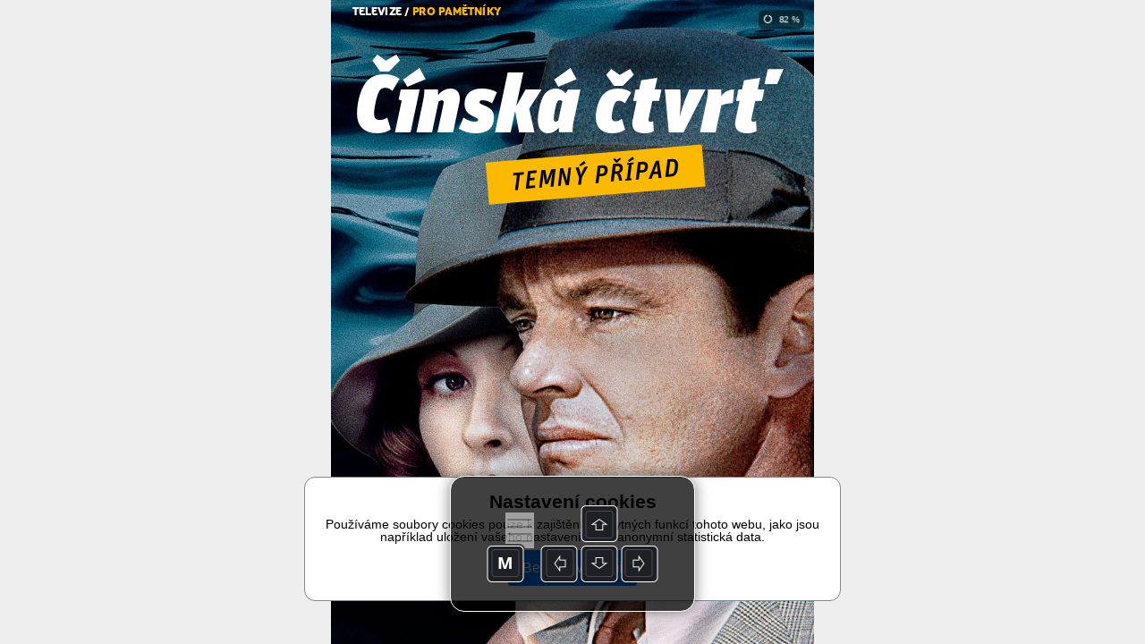

--- FILE ---
content_type: text/html; charset=UTF-8
request_url: https://read.skylink.cz/cz-04-2022/cinska-cvrt-pro-pametniky
body_size: 48699
content:
<!DOCTYPE html>
<html>
<head>
<title>Čínská čvrť – Pro pamětníky | CZ 04/2022 | Skylink TV</title>
<meta id="viewport" name="viewport" content="width=device-width, initial-scale=1, user-scalable=0">
<meta name='apple-mobile-web-app-capable' content='yes'>
<meta name='mobile-web-app-capable' content='yes'>
<meta name="google-site-verification" content="lF78beQCJqFPaTnUnbkQF25Op5f5VClO4E29M6cBnJo" /><meta property="og:title" content="Čínská čvrť – Pro pamětníky">
<meta property="og:site_name" content="Skylink TV">
<meta property="og:publisher" content="GRAPHIC HOUSE s.r.o.">
<meta property="og:url" content="https://read.skylink.cz//cz-04-2022/cinska-cvrt-pro-pametniky/">
<meta property="og:type" content="article">
<meta property="og:description" content="">
<meta property="og:author" content="">
<meta property="twitter:card" content="summary">
<meta property="twitter:title" content="Čínská čvrť – Pro pamětníky">
<meta property="twitter:url" content="https://read.skylink.cz//cz-04-2022/cinska-cvrt-pro-pametniky/">

<meta property="og:image" content="https://read.skylink.cz/graphic-house/skylink-tv/cz-04-2022/prev-342845.jpg?ts=20220215151859">
<meta property="og:image:width" content="288">
<meta property="og:image:height" content="384">
<meta name="twitter:image" content="https://read.skylink.cz/graphic-house/skylink-tv/cz-04-2022/prev-342845.jpg?ts=20220215151859">
<!-- {"id":350527,"ord":11,"ts":"2022-02-15 15:18:59","title":"\u010c\u00ednsk\u00e1 \u010dvr\u0165 \u2013 Pro pam\u011btn\u00edky","url":"cinska-cvrt-pro-pametniky","author":"","section":"","keywords":"","description":"","preview":0,"files":[],"layouts":[{"id":"342845","ts":"2022-02-15 10:56:56","mobile":0,"htmlOnly":false,"htmlsize":41339,"baseWidth":768,"baseHeight":1024,"numberOfPages":1,"scrollingHeight":4193,"settings":{"mot":"0","molt":"1","mos":"1","mods":"1","mosc":"1","mosu":"1","nogo":"0","zoom":0,"maxZoom":0,"vyber":0,"pamPoz":0,"bgColor":"rgba(0,0,0,1)","bgColorWeb":"rgba(238,238,238,1)","webArrows":"rgba(0,0,0,1)","multiSound":0,"pagingMode":1},"initsize":345880,"prevsize":27295},{"id":"342845","ts":"2022-02-15 10:56:56","mobile":0,"htmlOnly":false,"htmlsize":41632,"baseWidth":768,"baseHeight":1024,"numberOfPages":1,"scrollingHeight":4193,"settings":{"mot":"0","molt":"1","mos":"1","mods":"1","mosc":"1","mosu":"1","nogo":"0","zoom":0,"maxZoom":0,"vyber":0,"pamPoz":0,"bgColor":"rgba(0,0,0,1)","bgColorWeb":"rgba(238,238,238,1)","webArrows":"rgba(0,0,0,1)","multiSound":0,"pagingMode":1},"initsize":345880,"prevsize":27295},{"id":"342845","ts":"2022-02-15 10:56:56","mobile":0,"htmlOnly":false,"htmlsize":41339,"baseWidth":768,"baseHeight":1024,"numberOfPages":1,"scrollingHeight":4193,"settings":{"mot":"0","molt":"1","mos":"1","mods":"1","mosc":"1","mosu":"1","nogo":"0","zoom":0,"maxZoom":0,"vyber":0,"pamPoz":0,"bgColor":"rgba(0,0,0,1)","bgColorWeb":"rgba(238,238,238,1)","webArrows":"rgba(0,0,0,1)","multiSound":0,"pagingMode":1},"initsize":345880,"prevsize":27295}]} --><!-- Google Tag Manager -->
<script>(function(w,d,s,l,i){w[l]=w[l]||[];w[l].push({'gtm.start':
new Date().getTime(),event:'gtm.js'});var f=d.getElementsByTagName(s)[0],
j=d.createElement(s),dl=l!='dataLayer'?'&l='+l:'';j.async=true;j.src=
'https://www.googletagmanager.com/gtm.js?id='+i+dl;f.parentNode.insertBefore(j,f);
})(window,document,'script','dataLayer','GTM-MR777D5');</script>
<!-- End Google Tag Manager -->
  
      <script src="/_web-master/reader.js?ts=1608" charset="utf-8"></script>
      <link type="text/css" href="/_web-master/reader.css?ts=1608" rel="stylesheet">
  </head>

<body>
<!-- Google Tag Manager (noscript) -->
<noscript><iframe src='https://www.googletagmanager.com/ns.html?id=GTM-MR777D5'
height='0' width='0' style='display:none;visibility:hidden'></iframe></noscript>
<!-- End Google Tag Manager (noscript) -->
<article id="simpletext" style="display:none;" aria-hidden="false"><p>televize / pro pamětníky 
Text Ivana Petrová | FOTO cinemax 
 
Čínská čtvrť 
Temný případ 
Čínská čtvrť 
Stylová retro detektivka, v níž se vyšetřování banální manželské nevěry soukromým detektivem Gittesem postupně proměňuje v děsivou noční můru, před kterou není úniku. 
M istrovské dílo Romana Polanského s Jackem Nicholsonem a Faye Dunaway v hlavních rolích mělo pro Polanského, narozeného v roce 1933 v Paříži a vychovaného v Polsku, znamenat nový začátek v Hollywoodu. Jeho kariéra se pak sice vyvíjela trochu jinak, než zamýšlel, ale Čínská čtvrť patří mezi jeho nejlepší filmy. Jack Nicholson hraje soukromé očko, celkem sympatického chlapíka Gittese. Tak trochu připomíná Bogartovy postavy záhadných elegánů s něžnou duší. Gittes je však mnohem „lidštější“ než superdetektivové „zlatého Hollywoodu“. Vypráví klidně přisprostlé vtípky, ale stejně tak se vyzná v umění a technice. Je v něm zkrátka víc, než se na první pohled zdá. A stejně tak je mnohem víc za původně banálním případem nevěry. 
„ 
Zajímavost Sám Polanski si ve filmu zahrál gangstera, který napadne Gittese (Nicholsona) s nožem. Scéna se prý povedla na první dobrou, ale Polanski ji škodolibě opakoval ještě šestkrát. 
Byla jako voda, která zamrzne ve skále a rozbije ji na kusy. Nebyla to o nic víc její vina, jako je vina vody, když pukne kámen. 
Peníze přitahují moc, moc přitahuje peníze Vše tedy začíná, když za Gittesem přijde bohatá dáma s podezřením na manželovu nevěru. Tvrdí, že je manželkou muže jménem Mulwray. Během vyšetřování se Gittes setká nejdříve se samotným Mulwrayem (Darrell Zwerling), aby ho pak našel mrtvého, a později také se skutečnou paní Mulwrayovou (Faye Dunaway). Komplikované? Bude toho víc a víc. Gittes odhalí několik vražd, spoustu lží i cizoložství, a to vše kvůli tak obyčejným věcem jako voda a půda. Jelikož kdo vlastní úrodnou půdu s dostatkem vody, toho čekají jen světlé a penězi zalité zítřky. Scenárista Towne se inspiroval reálným příběhem z počátku 20. století, kdy už se Los Angeles rozvíjelo z malého města v poušti v jedno z nejikoničtějších velkoměst. Takže kdo měl v poušti přístup k vodě a mohl ji i ovládat, ten měl v podstatě nezměrnou moc. A takovým chlapíkům je Gittes na stopě, což jim bylo samozřejmě proti srsti. Gittes má ale už po krk neustálých lží, a tak riskuje i vlastní život, jen aby rozpletl všechna vlákna onoho podivného případu záhadně mizející vody a znehodnocených pozemků. Čínská čtvrť dnes patří k detektivním klasikám s nádechem noirových filmů. Není to laciný na efektech postavený snímek, ale scenáristicky, kamerově a režijně velmi precizní film. A také pro Nicholsona měla tato role obrovský význam. Po Bezstarostné jízdě (1969) byl trochu v ústraní, ale role Gittese ho vrátila na výsluní. 
Naštěstí osud tomu chtěl a Krejčíkovi se podařilo nakonec natočit také filmovou verzi. Ovšem pro roli Anděly se mu Jiřina Jirásková zdála už stará, tak obsadil Ivu Janžurovou. A Vladimír Pucholt zase emigroval, a tak se roztomile opilým Halibutem stal Jiří Hrzán. Vznikla tak bláznivá a hlavně nezapomenutelná filmová komedie. Není se čemu divit, že tento text Krejčík tak miloval. Kromě komických situací vyplývajících z noční hry na schovávanou jsou zde brilantně napsané dialogy. Krejčík také při natáčení přísně trval na přesném dodržování textu a improvizace se mu příliš nezamlouvaly. Asi nejvýstižněji by se Pension pro svobodné pány dal charakterizovat takto: „Pravá dáma ví, kdy odejít. Ale pravý gentleman ji nenechá odejít.“ 
Kdyby tisíc klarinetů Režie Ján Roháč, Vladimír Svitáček Scénář Jiří Suchý, Ján Roháč HRAJí Marta Vančurová, Vlastimil Harapes, Sylva Kamenická, Jiřina Šejbalová, Dana Medřická, Eva Sitteová, Lubomír Černík, Jan Hartl… DélKA 88 min. 
Hodnocení: ČSFD.cz 75 % Redakce 
Film Europe+ HD | 6. februára 
TV program 
Čínská čtvrť Režie Ján Roháč, Vladimír Svitáček Scénář Jiří Suchý, Ján Roháč HRAJí Jack Nicholson, Faye Dunaway, John Hillerman, John Huston, Perry Lopez, Burt Young, Bruce Glover, Joe Mantell… DélKA 130 min. 
Film Europe+ HD nájdete napríklad v týchto balíčkoch 
Hodnocení: ČSFD.cz 84 % Redakce 
Cinemax | 6. března 
TV program 
Kompletná programová ponuka Skylink 
Cinemax najdete v těchto balíčcích 
Kompletní programová nabídka Skylink 
Pro přehrání videa se připojte k internetu 
</p></article>
<div id="desktop"></div>

<script>
environment.simpletextpreloaded = true;
environment.status = {"currentView":"reading","currentPublicationIndex":0,"currentIssueIndex":114,"currentArticleIndex":10,"currentLanguage":"cz"};
environment.data = {"application":{"appID":4,"enableLogin":0,"domain":"read.skylink.cz","rootURL":"","dropURLparts":0,"id":4,"title":"Skylink TV","brand":1,"URLMode":2,"langInURL":0,"projectURL":"graphic-house","appSettings":{"readers":{"1":"https:\/\/itunes.apple.com\/us\/app\/skylink-tv-magazin\/id957773451?l=cs&ls=1&mt=8","2":"https:\/\/play.google.com\/store\/apps\/details?id=cz.triobo.reader.android.skylink"}},"settings":{"googleSiteVerification":"lF78beQCJqFPaTnUnbkQF25Op5f5VClO4E29M6cBnJo","webHeaderMode":0,"ppurl":"https:\/\/www.triobo.com\/en\/pp"},"googleAnalyticsTrackingId":"GTM-MR777D5","single":0,"backgroundPublicationIndex":-1},"publications":[{"id":"972","languages":["cz","sk"],"title":"Skylink TV","readerDesign":{"pageBackground":"rgba(255,255,255,1)","pageText":"rgba(0,0,0,1)","pageOther":"rgba(128,128,128,1)","activeColor":"rgba(0,122,255,1)","buttonText":"rgba(255,255,255,1)","lines":"rgba(220,220,220,1)","topBarBackground":"rgba(218,9,28,1)","topBarText":"rgba(255,255,255,1)","topBarLinks":"rgba(255,255,255,0.9)","menuBackground":"rgba(255,255,255,0.95)","topBarBorder":"rgba(0,0,0,0)","dialogActiveColor":"rgba(0,122,255,1)","dialogSwitch":"rgba(76,217,100,1)","warningColor":"rgba(255,0,0,1)","statusbar":1,"shareText":"Pr\u00e1v\u011b \u010dtu \u010dl\u00e1nek #ARTICLE# z vyd\u00e1n\u00ed #ISSUE# \u010dasopisu Skylink TV: #LINK#","dialogBackground":"rgba(234,234,234,1)","dialogItemBackground":"rgba(255,255,255,1)","dialogText":"rgba(0,0,0,1)","dialogOther":"rgba(102,102,102,1)","dialogStatusbar":0,"defaultThumbnailsMode":"1","specButton":"","specButtonURL":"http:\/\/","nobarifbgnd":1},"path":"graphic-house\/skylink-tv","url":"skylink-tv","ts":"0000-00-00 00:00:00","contentType":0,"subscriptions":[],"issues":[{"id":"14453","ts":"2026-01-05 14:51:49","title":"CZ 01\/2026","path":"\/graphic-house\/skylink-tv\/cz-01-2026","url":"cz-01-2026","lang":"cz","tags":"r2026","date":"2026-01-05","description":"Skylink 01-2026-CZ","format":"P","formatMobile":"P","baseDims":{"t":{"w":768,"h":1024},"m":{"w":320,"h":568}},"mobileCover":"0","channels":"155","ver":"19","productID":"","issType":"0","visibility":"0","availability":"0","enableCenterfold":0,"pdf":0,"noTableOfContent":0,"enableImportedPDFDownload":0,"price":"0","currency":"CZK","isPurchased":0,"articles":[]},{"id":"14454","ts":"2026-01-05 14:53:13","title":"SK 01\/2026","path":"\/graphic-house\/skylink-tv\/sk-01-2026","url":"sk-01-2026","lang":"sk","tags":"r2026","date":"2026-01-05","description":"Skylink 01-2026-SK","format":"P","formatMobile":"P","baseDims":{"t":{"w":768,"h":1024},"m":{"w":320,"h":568}},"mobileCover":"0","channels":"155","ver":"19","productID":"","issType":"0","visibility":"0","availability":"0","enableCenterfold":0,"pdf":0,"noTableOfContent":0,"enableImportedPDFDownload":0,"price":"0","currency":"CZK","isPurchased":0,"articles":[]},{"id":"14451","ts":"2025-12-08 15:23:12","title":"CZ 12\/2025","path":"\/graphic-house\/skylink-tv\/cz-12-2025","url":"cz-12-2025","lang":"cz","tags":"r2025","date":"2025-12-08","description":"Skylink 11-2025-CZ","format":"P","formatMobile":"P","baseDims":{"t":{"w":768,"h":1024},"m":{"w":320,"h":568}},"mobileCover":"0","channels":"155","ver":"19","productID":"","issType":"0","visibility":"0","availability":"0","enableCenterfold":0,"pdf":0,"noTableOfContent":0,"enableImportedPDFDownload":0,"price":"0","currency":"","isPurchased":0,"articles":[]},{"id":"14452","ts":"2025-12-08 15:23:50","title":"SK 12\/2025","path":"\/graphic-house\/skylink-tv\/sk-12-2025","url":"sk-12-2025","lang":"sk","tags":"r2025","date":"2025-12-08","description":"Skylink 11-2025-SK","format":"P","formatMobile":"P","baseDims":{"t":{"w":768,"h":1024},"m":{"w":320,"h":568}},"mobileCover":"0","channels":"155","ver":"19","productID":"","issType":"0","visibility":"0","availability":"0","enableCenterfold":0,"pdf":0,"noTableOfContent":0,"enableImportedPDFDownload":0,"price":"0","currency":"CZK","isPurchased":0,"articles":[]},{"id":"14449","ts":"2025-11-03 18:00:32","title":"CZ 11\/2025","path":"\/graphic-house\/skylink-tv\/cz-11-2025","url":"cz-11-2025","lang":"cz","tags":"r2025","date":"2025-11-03","description":"Skylink 11-2025-CZ","format":"P","formatMobile":"P","baseDims":{"t":{"w":768,"h":1024},"m":{"w":320,"h":568}},"mobileCover":"0","channels":"155","ver":"19","productID":"","issType":"0","visibility":"0","availability":"0","enableCenterfold":0,"pdf":0,"noTableOfContent":0,"enableImportedPDFDownload":0,"price":"0","currency":"","isPurchased":0,"articles":[]},{"id":"14450","ts":"2025-11-03 18:01:03","title":"SK 11\/2025","path":"\/graphic-house\/skylink-tv\/sk-11-2025","url":"sk-11-2025","lang":"sk","tags":"r2025","date":"2025-11-03","description":"Skylink 11-2025-SK","format":"P","formatMobile":"P","baseDims":{"t":{"w":768,"h":1024},"m":{"w":320,"h":568}},"mobileCover":"0","channels":"155","ver":"19","productID":"","issType":"0","visibility":"0","availability":"0","enableCenterfold":0,"pdf":0,"noTableOfContent":0,"enableImportedPDFDownload":0,"price":"0","currency":"CZK","isPurchased":0,"articles":[]},{"id":"14447","ts":"2025-10-13 07:46:28","title":"CZ 10\/2025","path":"\/graphic-house\/skylink-tv\/cz-10-2025","url":"cz-10-2025","lang":"cz","tags":"r2025","date":"2025-10-06","description":"Skylink 10-2025-CZ","format":"P","formatMobile":"P","baseDims":{"t":{"w":768,"h":1024},"m":{"w":320,"h":568}},"mobileCover":"0","channels":"155","ver":"19","productID":"","issType":"0","visibility":"0","availability":"0","enableCenterfold":0,"pdf":0,"noTableOfContent":0,"enableImportedPDFDownload":0,"price":"0","currency":"CZK","isPurchased":0,"articles":[]},{"id":"14448","ts":"2025-10-13 07:46:03","title":"SK 10\/2025","path":"\/graphic-house\/skylink-tv\/sk-10-2025","url":"sk-10-2025","lang":"sk","tags":"r2025","date":"2025-10-06","description":"Skylink 10-2025-SK","format":"P","formatMobile":"P","baseDims":{"t":{"w":768,"h":1024},"m":{"w":320,"h":568}},"mobileCover":"0","channels":"155","ver":"19","productID":"","issType":"0","visibility":"0","availability":"0","enableCenterfold":0,"pdf":0,"noTableOfContent":0,"enableImportedPDFDownload":0,"price":"0","currency":"CZK","isPurchased":0,"articles":[]},{"id":"14444","ts":"2025-09-08 13:32:25","title":"CZ 09\/2025","path":"\/graphic-house\/skylink-tv\/cz-09-2025","url":"cz-09-2025","lang":"cz","tags":"r2025","date":"2025-09-08","description":"Skylink 09-2025-CZ","format":"P","formatMobile":"P","baseDims":{"t":{"w":768,"h":1024},"m":{"w":320,"h":568}},"mobileCover":"0","channels":"155","ver":"19","productID":"","issType":"0","visibility":"0","availability":"0","enableCenterfold":0,"pdf":0,"noTableOfContent":0,"enableImportedPDFDownload":0,"price":"0","currency":"","isPurchased":0,"articles":[]},{"id":"14445","ts":"2025-09-08 13:42:53","title":"SK 09\/2025","path":"\/graphic-house\/skylink-tv\/sk-09-2025","url":"sk-09-2025","lang":"sk","tags":"r2025","date":"2025-09-08","description":"Skylink 09-2025-SK","format":"P","formatMobile":"P","baseDims":{"t":{"w":768,"h":1024},"m":{"w":320,"h":568}},"mobileCover":"0","channels":"155","ver":"19","productID":"","issType":"0","visibility":"0","availability":"0","enableCenterfold":0,"pdf":0,"noTableOfContent":0,"enableImportedPDFDownload":0,"price":"0","currency":"CZK","isPurchased":0,"articles":[]},{"id":"14442","ts":"2025-08-14 12:24:05","title":"CZ 08\/2025","path":"\/graphic-house\/skylink-tv\/cz-08-2025","url":"cz-08-2025","lang":"cz","tags":"r2025","date":"2025-08-04","description":"Skylink 08-2025-CZ","format":"P","formatMobile":"P","baseDims":{"t":{"w":768,"h":1024},"m":{"w":320,"h":568}},"mobileCover":"0","channels":"155","ver":"19","productID":"","issType":"0","visibility":"0","availability":"0","enableCenterfold":0,"pdf":0,"noTableOfContent":0,"enableImportedPDFDownload":0,"price":"0","currency":"CZK","isPurchased":0,"articles":[]},{"id":"14443","ts":"2025-08-14 12:24:31","title":"SK 08\/2025","path":"\/graphic-house\/skylink-tv\/sk-08-2025","url":"sk-08-2025","lang":"sk","tags":"r2025","date":"2025-08-04","description":"Skylink 08-2025-SK","format":"P","formatMobile":"P","baseDims":{"t":{"w":768,"h":1024},"m":{"w":320,"h":568}},"mobileCover":"0","channels":"155","ver":"19","productID":"","issType":"0","visibility":"0","availability":"0","enableCenterfold":0,"pdf":0,"noTableOfContent":0,"enableImportedPDFDownload":0,"price":"0","currency":"CZK","isPurchased":0,"articles":[]},{"id":"14440","ts":"2025-07-07 14:22:50","title":"CZ 07\/2025","path":"\/graphic-house\/skylink-tv\/cz-07-2025","url":"cz-07-2025","lang":"cz","tags":"r2025","date":"2025-07-07","description":"Skylink 07-2025-CZ","format":"P","formatMobile":"P","baseDims":{"t":{"w":768,"h":1024},"m":{"w":320,"h":568}},"mobileCover":"0","channels":"155","ver":"19","productID":"","issType":"0","visibility":"0","availability":"0","enableCenterfold":0,"pdf":0,"noTableOfContent":0,"enableImportedPDFDownload":0,"price":"0","currency":"","isPurchased":0,"articles":[]},{"id":"14441","ts":"2025-07-07 14:23:10","title":"SK 07\/2025","path":"\/graphic-house\/skylink-tv\/sk-07-2025","url":"sk-07-2025","lang":"sk","tags":"r2025","date":"2025-07-07","description":"Skylink 07-2025-SK","format":"P","formatMobile":"P","baseDims":{"t":{"w":768,"h":1024},"m":{"w":320,"h":568}},"mobileCover":"0","channels":"155","ver":"19","productID":"","issType":"0","visibility":"0","availability":"0","enableCenterfold":0,"pdf":0,"noTableOfContent":0,"enableImportedPDFDownload":0,"price":"0","currency":"CZK","isPurchased":0,"articles":[]},{"id":"14437","ts":"2025-06-09 13:13:09","title":"CZ 06\/2025","path":"\/graphic-house\/skylink-tv\/cz-05-2026","url":"cz-05-2026","lang":"cz","tags":"r2025","date":"2025-06-09","description":"Skylink 06-2025-CZ","format":"P","formatMobile":"P","baseDims":{"t":{"w":768,"h":1024},"m":{"w":320,"h":568}},"mobileCover":"0","channels":"155","ver":"19","productID":"","issType":"0","visibility":"0","availability":"0","enableCenterfold":0,"pdf":0,"noTableOfContent":0,"enableImportedPDFDownload":0,"price":"0","currency":"","isPurchased":0,"articles":[]},{"id":"14438","ts":"2025-06-09 13:23:11","title":"SK 06\/2025","path":"\/graphic-house\/skylink-tv\/sk-06-2025","url":"sk-06-2025","lang":"sk","tags":"r2025","date":"2025-06-09","description":"Skylink 06-2025-SK","format":"P","formatMobile":"P","baseDims":{"t":{"w":768,"h":1024},"m":{"w":320,"h":568}},"mobileCover":"0","channels":"155","ver":"19","productID":"","issType":"0","visibility":"0","availability":"0","enableCenterfold":0,"pdf":0,"noTableOfContent":0,"enableImportedPDFDownload":0,"price":"0","currency":"CZK","isPurchased":0,"articles":[]},{"id":"14435","ts":"2025-05-05 13:32:19","title":"CZ 05\/2025","path":"\/graphic-house\/skylink-tv\/cz-05-2025","url":"cz-05-2025","lang":"cz","tags":"r2025","date":"2025-05-05","description":"Skylink 05-2025-CZ","format":"P","formatMobile":"P","baseDims":{"t":{"w":768,"h":1024},"m":{"w":320,"h":568}},"mobileCover":"0","channels":"155","ver":"19","productID":"","issType":"0","visibility":"0","availability":"0","enableCenterfold":0,"pdf":0,"noTableOfContent":0,"enableImportedPDFDownload":0,"price":"0","currency":"CZK","isPurchased":0,"articles":[]},{"id":"14436","ts":"2025-05-05 13:32:42","title":"SK 05\/2025","path":"\/graphic-house\/skylink-tv\/sk-05-2025","url":"sk-05-2025","lang":"sk","tags":"r2025","date":"2025-05-05","description":"Skylink 05-2025-SK","format":"P","formatMobile":"P","baseDims":{"t":{"w":768,"h":1024},"m":{"w":320,"h":568}},"mobileCover":"0","channels":"155","ver":"19","productID":"","issType":"0","visibility":"0","availability":"0","enableCenterfold":0,"pdf":0,"noTableOfContent":0,"enableImportedPDFDownload":0,"price":"0","currency":"CZK","isPurchased":0,"articles":[]},{"id":"14433","ts":"2025-04-07 14:27:20","title":"CZ 04\/2025","path":"\/graphic-house\/skylink-tv\/cz-04-2025","url":"cz-04-2025","lang":"cz","tags":"r2025","date":"2025-04-07","description":"Skylink 04-2025-CZ","format":"P","formatMobile":"P","baseDims":{"t":{"w":768,"h":1024},"m":{"w":320,"h":568}},"mobileCover":"0","channels":"155","ver":"19","productID":"","issType":"0","visibility":"0","availability":"0","enableCenterfold":0,"pdf":0,"noTableOfContent":0,"enableImportedPDFDownload":0,"price":"0","currency":"","isPurchased":0,"articles":[]},{"id":"14434","ts":"2025-04-07 14:27:53","title":"SK 04\/2025","path":"\/graphic-house\/skylink-tv\/sk-04-2025","url":"sk-04-2025","lang":"sk","tags":"r2025","date":"2025-04-07","description":"Skylink 04-2025-SK","format":"P","formatMobile":"P","baseDims":{"t":{"w":768,"h":1024},"m":{"w":320,"h":568}},"mobileCover":"0","channels":"155","ver":"19","productID":"","issType":"0","visibility":"0","availability":"0","enableCenterfold":0,"pdf":0,"noTableOfContent":0,"enableImportedPDFDownload":0,"price":"0","currency":"CZK","isPurchased":0,"articles":[]},{"id":"14430","ts":"2025-03-03 14:25:31","title":"CZ 03\/2025","path":"\/graphic-house\/skylink-tv\/cz-03-2025","url":"cz-03-2025","lang":"cz","tags":"r2025","date":"2025-03-03","description":"Skylink 03-2025-CZ","format":"P","formatMobile":"P","baseDims":{"t":{"w":768,"h":1024},"m":{"w":320,"h":568}},"mobileCover":"0","channels":"155","ver":"19","productID":"","issType":"0","visibility":"0","availability":"0","enableCenterfold":0,"pdf":0,"noTableOfContent":0,"enableImportedPDFDownload":0,"price":"0","currency":"CZK","isPurchased":0,"articles":[]},{"id":"14432","ts":"2025-03-03 14:25:58","title":"SK 03\/2025","path":"\/graphic-house\/skylink-tv\/sk-03-2025","url":"sk-03-2025","lang":"sk","tags":"r2025","date":"2025-03-03","description":"Skylink 03-2025-SK","format":"P","formatMobile":"P","baseDims":{"t":{"w":768,"h":1024},"m":{"w":320,"h":568}},"mobileCover":"0","channels":"155","ver":"19","productID":"","issType":"0","visibility":"0","availability":"0","enableCenterfold":0,"pdf":0,"noTableOfContent":0,"enableImportedPDFDownload":0,"price":"0","currency":"CZK","isPurchased":0,"articles":[]},{"id":"14428","ts":"2025-02-03 13:46:51","title":"CZ 02\/2025","path":"\/graphic-house\/skylink-tv\/cz-02-2025","url":"cz-02-2025","lang":"cz","tags":"r2025","date":"2025-02-03","description":"Skylink 02-2025-CZ","format":"P","formatMobile":"P","baseDims":{"t":{"w":768,"h":1024},"m":{"w":320,"h":568}},"mobileCover":"0","channels":"155","ver":"19","productID":"","issType":"0","visibility":"0","availability":"0","enableCenterfold":0,"pdf":0,"noTableOfContent":0,"enableImportedPDFDownload":0,"price":"0","currency":"","isPurchased":0,"articles":[]},{"id":"14429","ts":"2025-02-03 13:47:40","title":"SK 02\/2025","path":"\/graphic-house\/skylink-tv\/sk-02-2025","url":"sk-02-2025","lang":"sk","tags":"r2025","date":"2025-02-03","description":"Skylink 02-2025-SK","format":"P","formatMobile":"P","baseDims":{"t":{"w":768,"h":1024},"m":{"w":320,"h":568}},"mobileCover":"0","channels":"155","ver":"19","productID":"","issType":"0","visibility":"0","availability":"0","enableCenterfold":0,"pdf":0,"noTableOfContent":0,"enableImportedPDFDownload":0,"price":"0","currency":"CZK","isPurchased":0,"articles":[]},{"id":"14426","ts":"2025-01-06 14:23:14","title":"CZ 01\/2025","path":"\/graphic-house\/skylink-tv\/cz-01-2025","url":"cz-01-2025","lang":"cz","tags":"r2025","date":"2025-01-06","description":"Skylink 01-2025-CZ","format":"P","formatMobile":"P","baseDims":{"t":{"w":768,"h":1024},"m":{"w":320,"h":568}},"mobileCover":"0","channels":"155","ver":"19","productID":"","issType":"0","visibility":"0","availability":"0","enableCenterfold":0,"pdf":0,"noTableOfContent":0,"enableImportedPDFDownload":0,"price":"0","currency":"CZK","isPurchased":0,"articles":[]},{"id":"14427","ts":"2025-01-06 14:24:13","title":"SK 01\/2025","path":"\/graphic-house\/skylink-tv\/sk-01-2025","url":"sk-01-2025","lang":"sk","tags":"r2025","date":"2025-01-06","description":"Skylink 01-2025-SK","format":"P","formatMobile":"P","baseDims":{"t":{"w":768,"h":1024},"m":{"w":320,"h":568}},"mobileCover":"0","channels":"155","ver":"19","productID":"","issType":"0","visibility":"0","availability":"0","enableCenterfold":0,"pdf":0,"noTableOfContent":0,"enableImportedPDFDownload":0,"price":"0","currency":"CZK","isPurchased":0,"articles":[]},{"id":"14423","ts":"2024-12-09 14:51:45","title":"CZ 12\/2024","path":"\/graphic-house\/skylink-tv\/cz-12-2024","url":"cz-12-2024","lang":"cz","tags":"r2024","date":"2024-12-09","description":"Skylink 12-2024-CZ","format":"P","formatMobile":"P","baseDims":{"t":{"w":768,"h":1024},"m":{"w":320,"h":568}},"mobileCover":"0","channels":"155","ver":"19","productID":"","issType":"0","visibility":"0","availability":"0","enableCenterfold":0,"pdf":0,"noTableOfContent":0,"enableImportedPDFDownload":0,"price":"0","currency":"CZK","isPurchased":0,"articles":[]},{"id":"14425","ts":"2024-12-09 14:52:23","title":"SK 12\/2024","path":"\/graphic-house\/skylink-tv\/sk-12-2024","url":"sk-12-2024","lang":"sk","tags":"r2024","date":"2024-12-09","description":"Skylink 12-2024-SK","format":"P","formatMobile":"P","baseDims":{"t":{"w":768,"h":1024},"m":{"w":320,"h":568}},"mobileCover":"0","channels":"155","ver":"19","productID":"","issType":"0","visibility":"0","availability":"0","enableCenterfold":0,"pdf":0,"noTableOfContent":0,"enableImportedPDFDownload":0,"price":"0","currency":"CZK","isPurchased":0,"articles":[]},{"id":"14420","ts":"2024-11-04 12:59:57","title":"CZ 11\/2024","path":"\/graphic-house\/skylink-tv\/cz-11-2024","url":"cz-11-2024","lang":"cz","tags":"r2024","date":"2024-11-04","description":"Skylink 11-2024-CZ","format":"P","formatMobile":"P","baseDims":{"t":{"w":768,"h":1024},"m":{"w":320,"h":568}},"mobileCover":"0","channels":"155","ver":"19","productID":"","issType":"0","visibility":"0","availability":"0","enableCenterfold":0,"pdf":0,"noTableOfContent":0,"enableImportedPDFDownload":0,"price":"0","currency":"","isPurchased":0,"articles":[]},{"id":"14421","ts":"2024-11-04 13:00:42","title":"SK 11\/2024","path":"\/graphic-house\/skylink-tv\/sk-11-2024","url":"sk-11-2024","lang":"sk","tags":"r2024","date":"2024-11-04","description":"Skylink 11-2024-SK","format":"P","formatMobile":"P","baseDims":{"t":{"w":768,"h":1024},"m":{"w":320,"h":568}},"mobileCover":"0","channels":"155","ver":"19","productID":"","issType":"0","visibility":"0","availability":"0","enableCenterfold":0,"pdf":0,"noTableOfContent":0,"enableImportedPDFDownload":0,"price":"0","currency":"CZK","isPurchased":0,"articles":[]},{"id":"14414","ts":"2024-10-08 09:51:32","title":"CZ 10\/2024","path":"\/graphic-house\/skylink-tv\/cz-10-2024","url":"cz-10-2024","lang":"cz","tags":"r2024","date":"2024-10-07","description":"Skylink 10-2024-CZ","format":"P","formatMobile":"P","baseDims":{"t":{"w":768,"h":1024},"m":{"w":320,"h":568}},"mobileCover":"0","channels":"155","ver":"19","productID":"","issType":"0","visibility":"0","availability":"0","enableCenterfold":0,"pdf":0,"noTableOfContent":0,"enableImportedPDFDownload":0,"price":"0","currency":"CZK","isPurchased":0,"articles":[]},{"id":"14415","ts":"2024-10-08 09:53:02","title":"SK 10\/2024","path":"\/graphic-house\/skylink-tv\/sk-10-2024","url":"sk-10-2024","lang":"sk","tags":"r2024","date":"2024-10-07","description":"Skylink 10-2024-SK","format":"P","formatMobile":"P","baseDims":{"t":{"w":768,"h":1024},"m":{"w":320,"h":568}},"mobileCover":"0","channels":"155","ver":"19","productID":"","issType":"0","visibility":"0","availability":"0","enableCenterfold":0,"pdf":0,"noTableOfContent":0,"enableImportedPDFDownload":0,"price":"0","currency":"CZK","isPurchased":0,"articles":[]},{"id":"14411","ts":"2024-09-24 06:44:16","title":"CZ 09\/2024","path":"\/graphic-house\/skylink-tv\/cz-09-2024","url":"cz-09-2024","lang":"cz","tags":"r2024","date":"2024-09-09","description":"Skylink 09-2024-CZ","format":"P","formatMobile":"P","baseDims":{"t":{"w":768,"h":1024},"m":{"w":320,"h":568}},"mobileCover":"0","channels":"155","ver":"19","productID":"","issType":"0","visibility":"0","availability":"0","enableCenterfold":0,"pdf":0,"noTableOfContent":0,"enableImportedPDFDownload":0,"price":"0","currency":"CZK","isPurchased":0,"articles":[]},{"id":"14412","ts":"2024-09-24 06:46:18","title":"SK 09\/2024","path":"\/graphic-house\/skylink-tv\/sk-09-2024","url":"sk-09-2024","lang":"sk","tags":"r2024","date":"2024-09-09","description":"Skylink 09-2024-SK","format":"P","formatMobile":"P","baseDims":{"t":{"w":768,"h":1024},"m":{"w":320,"h":568}},"mobileCover":"0","channels":"155","ver":"19","productID":"","issType":"0","visibility":"0","availability":"0","enableCenterfold":0,"pdf":0,"noTableOfContent":0,"enableImportedPDFDownload":0,"price":"0","currency":"CZK","isPurchased":0,"articles":[]},{"id":"14409","ts":"2024-08-05 18:50:05","title":"CZ 08\/2024","path":"\/graphic-house\/skylink-tv\/cz-08-2024","url":"cz-08-2024","lang":"cz","tags":"r2024","date":"2024-08-05","description":"Skylink 08-2024-CZ","format":"P","formatMobile":"P","baseDims":{"t":{"w":768,"h":1024},"m":{"w":320,"h":568}},"mobileCover":"0","channels":"155","ver":"19","productID":"","issType":"0","visibility":"0","availability":"0","enableCenterfold":0,"pdf":0,"noTableOfContent":0,"enableImportedPDFDownload":0,"price":"0","currency":"","isPurchased":0,"articles":[]},{"id":"14410","ts":"2024-08-05 23:01:29","title":"SK 08\/2024","path":"\/graphic-house\/skylink-tv\/sk-08-2024","url":"sk-08-2024","lang":"sk","tags":"r2024","date":"2024-08-05","description":"Skylink 08-2024-SK","format":"P","formatMobile":"P","baseDims":{"t":{"w":768,"h":1024},"m":{"w":320,"h":568}},"mobileCover":"0","channels":"155","ver":"19","productID":"","issType":"0","visibility":"0","availability":"0","enableCenterfold":0,"pdf":0,"noTableOfContent":0,"enableImportedPDFDownload":0,"price":"0","currency":"CZK","isPurchased":0,"articles":[]},{"id":"14406","ts":"2024-07-08 12:59:18","title":"CZ 07\/2024","path":"\/graphic-house\/skylink-tv\/cz-07-2024","url":"cz-07-2024","lang":"cz","tags":"r2024","date":"2024-07-08","description":"Skylink 07-2024-CZ","format":"P","formatMobile":"P","baseDims":{"t":{"w":768,"h":1024},"m":{"w":320,"h":568}},"mobileCover":"0","channels":"155","ver":"19","productID":"","issType":"0","visibility":"0","availability":"0","enableCenterfold":0,"pdf":0,"noTableOfContent":0,"enableImportedPDFDownload":0,"price":"0","currency":"CZK","isPurchased":0,"articles":[]},{"id":"14408","ts":"2024-07-08 13:00:15","title":"SK 07\/2024","path":"\/graphic-house\/skylink-tv\/sk-07-2024","url":"sk-07-2024","lang":"sk","tags":"r2024","date":"2024-07-08","description":"Skylink 07-2024-SK","format":"P","formatMobile":"P","baseDims":{"t":{"w":768,"h":1024},"m":{"w":320,"h":568}},"mobileCover":"0","channels":"155","ver":"19","productID":"","issType":"0","visibility":"0","availability":"0","enableCenterfold":0,"pdf":0,"noTableOfContent":0,"enableImportedPDFDownload":0,"price":"0","currency":"CZK","isPurchased":0,"articles":[]},{"id":"14402","ts":"2024-06-10 13:41:53","title":"CZ 06\/2024","path":"\/graphic-house\/skylink-tv\/cz-06-2024","url":"cz-06-2024","lang":"cz","tags":"r2024","date":"2024-06-10","description":"Skylink 06-2024-CZ","format":"P","formatMobile":"P","baseDims":{"t":{"w":768,"h":1024},"m":{"w":320,"h":568}},"mobileCover":"0","channels":"155","ver":"19","productID":"","issType":"0","visibility":"0","availability":"0","enableCenterfold":0,"pdf":0,"noTableOfContent":0,"enableImportedPDFDownload":0,"price":"0","currency":"","isPurchased":0,"articles":[]},{"id":"14403","ts":"2024-06-10 13:42:27","title":"SK 06\/2024","path":"\/graphic-house\/skylink-tv\/sk-06-2024","url":"sk-06-2024","lang":"sk","tags":"r2024","date":"2024-06-10","description":"Skylink 06-2024-SK","format":"P","formatMobile":"P","baseDims":{"t":{"w":768,"h":1024},"m":{"w":320,"h":568}},"mobileCover":"0","channels":"155","ver":"19","productID":"","issType":"0","visibility":"0","availability":"0","enableCenterfold":0,"pdf":0,"noTableOfContent":0,"enableImportedPDFDownload":0,"price":"0","currency":"CZK","isPurchased":0,"articles":[]},{"id":"14401","ts":"2024-05-06 14:27:59","title":"SK 05\/2024","path":"\/graphic-house\/skylink-tv\/sk-05-2024","url":"sk-05-2024","lang":"sk","tags":"r2024","date":"2024-06-04","description":"Skylink 05-2024-SK","format":"P","formatMobile":"P","baseDims":{"t":{"w":768,"h":1024},"m":{"w":320,"h":568}},"mobileCover":"0","channels":"155","ver":"19","productID":"","issType":"0","visibility":"0","availability":"0","enableCenterfold":0,"pdf":0,"noTableOfContent":0,"enableImportedPDFDownload":0,"price":"0","currency":"CZK","isPurchased":0,"articles":[]},{"id":"14400","ts":"2024-05-06 14:27:03","title":"CZ 05\/2024","path":"\/graphic-house\/skylink-tv\/cz-05-2024","url":"cz-05-2024","lang":"cz","tags":"r2024","date":"2024-05-06","description":"Skylink 05-2024-CZ","format":"P","formatMobile":"P","baseDims":{"t":{"w":768,"h":1024},"m":{"w":320,"h":568}},"mobileCover":"0","channels":"155","ver":"19","productID":"","issType":"0","visibility":"0","availability":"0","enableCenterfold":0,"pdf":0,"noTableOfContent":0,"enableImportedPDFDownload":0,"price":"0","currency":"CZK","isPurchased":0,"articles":[]},{"id":"14396","ts":"2024-04-08 14:30:12","title":"CZ 04\/2024","path":"\/graphic-house\/skylink-tv\/cz-04-2024","url":"cz-04-2024","lang":"cz","tags":"r2024","date":"2024-04-08","description":"Skylink 04-2024-CZ","format":"P","formatMobile":"P","baseDims":{"t":{"w":768,"h":1024},"m":{"w":320,"h":568}},"mobileCover":"0","channels":"155","ver":"19","productID":"","issType":"0","visibility":"0","availability":"0","enableCenterfold":0,"pdf":0,"noTableOfContent":0,"enableImportedPDFDownload":0,"price":"0","currency":"CZK","isPurchased":0,"articles":[]},{"id":"14397","ts":"2024-04-08 14:30:39","title":"SK 04\/2024","path":"\/graphic-house\/skylink-tv\/sk-04-2024","url":"sk-04-2024","lang":"sk","tags":"r2024","date":"2024-04-08","description":"Skylink 04-2024-SK","format":"P","formatMobile":"P","baseDims":{"t":{"w":768,"h":1024},"m":{"w":320,"h":568}},"mobileCover":"0","channels":"155","ver":"19","productID":"","issType":"0","visibility":"0","availability":"0","enableCenterfold":0,"pdf":0,"noTableOfContent":0,"enableImportedPDFDownload":0,"price":"0","currency":"CZK","isPurchased":0,"articles":[]},{"id":"14394","ts":"2024-03-04 13:40:53","title":"CZ 03\/2024","path":"\/graphic-house\/skylink-tv\/cz-03-2024","url":"cz-03-2024","lang":"cz","tags":"r2024","date":"2024-03-04","description":"Skylink 03-2024-CZ","format":"P","formatMobile":"P","baseDims":{"t":{"w":768,"h":1024},"m":{"w":320,"h":568}},"mobileCover":"0","channels":"155","ver":"19","productID":"","issType":"0","visibility":"0","availability":"0","enableCenterfold":0,"pdf":0,"noTableOfContent":0,"enableImportedPDFDownload":0,"price":"0","currency":"CZK","isPurchased":0,"articles":[]},{"id":"14395","ts":"2024-03-04 13:41:38","title":"SK 03\/2024","path":"\/graphic-house\/skylink-tv\/sk-03-2024","url":"sk-03-2024","lang":"sk","tags":"r2024","date":"2024-03-04","description":"Skylink 03-2024-SK","format":"P","formatMobile":"P","baseDims":{"t":{"w":768,"h":1024},"m":{"w":320,"h":568}},"mobileCover":"0","channels":"155","ver":"19","productID":"","issType":"0","visibility":"0","availability":"0","enableCenterfold":0,"pdf":0,"noTableOfContent":0,"enableImportedPDFDownload":0,"price":"0","currency":"CZK","isPurchased":0,"articles":[]},{"id":"14392","ts":"2024-02-05 16:17:51","title":"CZ 02\/2024","path":"\/graphic-house\/skylink-tv\/cz-02-2024","url":"cz-02-2024","lang":"cz","tags":"r2024","date":"2024-02-05","description":"Skylink 02-2024-CZ","format":"P","formatMobile":"P","baseDims":{"t":{"w":768,"h":1024},"m":{"w":320,"h":568}},"mobileCover":"0","channels":"155","ver":"19","productID":"","issType":"0","visibility":"0","availability":"0","enableCenterfold":0,"pdf":0,"noTableOfContent":0,"enableImportedPDFDownload":0,"price":"0","currency":"","isPurchased":0,"articles":[]},{"id":"14393","ts":"2024-02-05 16:18:12","title":"SK 02\/2024","path":"\/graphic-house\/skylink-tv\/sk-02-2024","url":"sk-02-2024","lang":"sk","tags":"r2024","date":"2024-02-05","description":"Skylink 02-2024-SK","format":"P","formatMobile":"P","baseDims":{"t":{"w":768,"h":1024},"m":{"w":320,"h":568}},"mobileCover":"0","channels":"155","ver":"19","productID":"","issType":"0","visibility":"0","availability":"0","enableCenterfold":0,"pdf":0,"noTableOfContent":0,"enableImportedPDFDownload":0,"price":"0","currency":"CZK","isPurchased":0,"articles":[]},{"id":"14387","ts":"2024-01-08 16:35:32","title":"CZ 01\/2024","path":"\/graphic-house\/skylink-tv\/cz-01-2024","url":"cz-01-2024","lang":"cz","tags":"r2024","date":"2024-01-08","description":"Skylink 01-2024-CZ","format":"P","formatMobile":"P","baseDims":{"t":{"w":768,"h":1024},"m":{"w":320,"h":568}},"mobileCover":"0","channels":"155","ver":"19","productID":"","issType":"0","visibility":"0","availability":"0","enableCenterfold":0,"pdf":0,"noTableOfContent":0,"enableImportedPDFDownload":0,"price":"0","currency":"CZK","isPurchased":0,"articles":[]},{"id":"14391","ts":"2024-01-08 16:36:22","title":"SK 01\/2024","path":"\/graphic-house\/skylink-tv\/sk-01-2024","url":"sk-01-2024","lang":"sk","tags":"r2024","date":"2024-01-08","description":"Skylink 01-2024-SK","format":"P","formatMobile":"P","baseDims":{"t":{"w":768,"h":1024},"m":{"w":320,"h":568}},"mobileCover":"0","channels":"155","ver":"19","productID":"","issType":"0","visibility":"0","availability":"0","enableCenterfold":0,"pdf":0,"noTableOfContent":0,"enableImportedPDFDownload":0,"price":"0","currency":"CZK","isPurchased":0,"articles":[]},{"id":"14384","ts":"2023-12-04 17:33:55","title":"CZ 12\/2023","path":"\/graphic-house\/skylink-tv\/cz-12-2023","url":"cz-12-2023","lang":"cz","tags":"r2023","date":"2023-12-04","description":"Skylink 12-2023-CZ","format":"P","formatMobile":"P","baseDims":{"t":{"w":768,"h":1024},"m":{"w":320,"h":568}},"mobileCover":"0","channels":"155","ver":"19","productID":"","issType":"0","visibility":"0","availability":"0","enableCenterfold":0,"pdf":0,"noTableOfContent":0,"enableImportedPDFDownload":0,"price":"0","currency":"CZK","isPurchased":0,"articles":[]},{"id":"14385","ts":"2023-12-04 16:30:28","title":"SK 12\/2023","path":"\/graphic-house\/skylink-tv\/sk-12-2023","url":"sk-12-2023","lang":"sk","tags":"r2023","date":"2023-12-04","description":"Skylink 12-2023-SK","format":"P","formatMobile":"P","baseDims":{"t":{"w":768,"h":1024},"m":{"w":320,"h":568}},"mobileCover":"0","channels":"155","ver":"19","productID":"","issType":"0","visibility":"0","availability":"0","enableCenterfold":0,"pdf":0,"noTableOfContent":0,"enableImportedPDFDownload":0,"price":"0","currency":"CZK","isPurchased":0,"articles":[]},{"id":"14340","ts":"2023-11-06 14:14:41","title":"CZ 11\/2023","path":"\/graphic-house\/skylink-tv\/cz-11-2023","url":"cz-11-2023","lang":"cz","tags":"r2023","date":"2023-11-06","description":"Skylink 11-2023-CZ","format":"P","formatMobile":"P","baseDims":{"t":{"w":768,"h":1024},"m":{"w":320,"h":568}},"mobileCover":"0","channels":"155","ver":"19","productID":"","issType":"0","visibility":"0","availability":"0","enableCenterfold":0,"pdf":0,"noTableOfContent":0,"enableImportedPDFDownload":0,"price":"0","currency":"","isPurchased":0,"articles":[]},{"id":"14341","ts":"2023-11-06 14:15:53","title":"SK 11\/2023","path":"\/graphic-house\/skylink-tv\/sk-11-2023","url":"sk-11-2023","lang":"sk","tags":"r2023","date":"2023-11-06","description":"Skylink 11-2023-SK","format":"P","formatMobile":"P","baseDims":{"t":{"w":768,"h":1024},"m":{"w":320,"h":568}},"mobileCover":"0","channels":"155","ver":"19","productID":"","issType":"0","visibility":"0","availability":"0","enableCenterfold":0,"pdf":0,"noTableOfContent":0,"enableImportedPDFDownload":0,"price":"0","currency":"CZK","isPurchased":0,"articles":[]},{"id":"14338","ts":"2023-10-10 08:41:40","title":"CZ 10\/2023","path":"\/graphic-house\/skylink-tv\/cz-10-2023","url":"cz-10-2023","lang":"cz","tags":"r2023","date":"2023-10-09","description":"Skylink 10-2023-CZ","format":"P","formatMobile":"P","baseDims":{"t":{"w":768,"h":1024},"m":{"w":320,"h":568}},"mobileCover":"0","channels":"155","ver":"19","productID":"","issType":"0","visibility":"0","availability":"0","enableCenterfold":0,"pdf":0,"noTableOfContent":0,"enableImportedPDFDownload":0,"price":"0","currency":"CZK","isPurchased":0,"articles":[]},{"id":"14339","ts":"2023-10-10 08:42:32","title":"SK 10\/2023","path":"\/graphic-house\/skylink-tv\/sk-10-2023","url":"sk-10-2023","lang":"sk","tags":"r2023","date":"2023-10-09","description":"Skylink 10-2023-SK","format":"P","formatMobile":"P","baseDims":{"t":{"w":768,"h":1024},"m":{"w":320,"h":568}},"mobileCover":"0","channels":"155","ver":"19","productID":"","issType":"0","visibility":"0","availability":"0","enableCenterfold":0,"pdf":0,"noTableOfContent":0,"enableImportedPDFDownload":0,"price":"0","currency":"CZK","isPurchased":0,"articles":[]},{"id":"14328","ts":"2023-09-26 08:50:42","title":"CZ 09\/2023","path":"\/graphic-house\/skylink-tv\/cz-09-2023","url":"cz-09-2023","lang":"cz","tags":"r2023","date":"2023-09-04","description":"Skylink 09-2023-CZ","format":"P","formatMobile":"P","baseDims":{"t":{"w":768,"h":1024},"m":{"w":320,"h":568}},"mobileCover":"0","channels":"155","ver":"19","productID":"","issType":"0","visibility":"0","availability":"0","enableCenterfold":0,"pdf":0,"noTableOfContent":0,"enableImportedPDFDownload":0,"price":"0","currency":"CZK","isPurchased":0,"articles":[]},{"id":"14330","ts":"2023-09-26 08:50:57","title":"SK 09\/2023","path":"\/graphic-house\/skylink-tv\/sk-09-2023","url":"sk-09-2023","lang":"sk","tags":"r2023","date":"2023-09-04","description":"Skylink 09-2023-SK","format":"P","formatMobile":"P","baseDims":{"t":{"w":768,"h":1024},"m":{"w":320,"h":568}},"mobileCover":"0","channels":"155","ver":"19","productID":"","issType":"0","visibility":"0","availability":"0","enableCenterfold":0,"pdf":0,"noTableOfContent":0,"enableImportedPDFDownload":0,"price":"0","currency":"CZK","isPurchased":0,"articles":[]},{"id":"14326","ts":"2023-08-07 12:52:45","title":"CZ 08\/2023","path":"\/graphic-house\/skylink-tv\/cz-08-2023","url":"cz-08-2023","lang":"cz","tags":"r2023","date":"2023-08-07","description":"Skylink 08-2023-CZ","format":"P","formatMobile":"P","baseDims":{"t":{"w":768,"h":1024},"m":{"w":320,"h":568}},"mobileCover":"0","channels":"155","ver":"19","productID":"","issType":"0","visibility":"0","availability":"0","enableCenterfold":0,"pdf":0,"noTableOfContent":0,"enableImportedPDFDownload":0,"price":"0","currency":"CZK","isPurchased":0,"articles":[]},{"id":"14327","ts":"2023-08-07 14:02:35","title":"SK 08\/2023","path":"\/graphic-house\/skylink-tv\/sk-08-2023","url":"sk-08-2023","lang":"sk","tags":"r2023","date":"2023-08-07","description":"Skylink 08-2023-SK","format":"P","formatMobile":"P","baseDims":{"t":{"w":768,"h":1024},"m":{"w":320,"h":568}},"mobileCover":"0","channels":"155","ver":"19","productID":"","issType":"0","visibility":"0","availability":"0","enableCenterfold":0,"pdf":0,"noTableOfContent":0,"enableImportedPDFDownload":0,"price":"0","currency":"CZK","isPurchased":0,"articles":[]},{"id":"14323","ts":"2023-07-10 13:43:44","title":"CZ 07\/2023","path":"\/graphic-house\/skylink-tv\/cz-07-2023","url":"cz-07-2023","lang":"cz","tags":"r2023","date":"2023-07-10","description":"Skylink 07-2023-CZ","format":"P","formatMobile":"P","baseDims":{"t":{"w":768,"h":1024},"m":{"w":320,"h":568}},"mobileCover":"0","channels":"155","ver":"19","productID":"","issType":"0","visibility":"0","availability":"0","enableCenterfold":0,"pdf":0,"noTableOfContent":0,"enableImportedPDFDownload":0,"price":"0","currency":"","isPurchased":0,"articles":[]},{"id":"14324","ts":"2023-07-10 13:43:42","title":"SK 07\/2023","path":"\/graphic-house\/skylink-tv\/sk-07-2023","url":"sk-07-2023","lang":"sk","tags":"r2023","date":"2023-07-10","description":"Skylink 07-2023-SK","format":"P","formatMobile":"P","baseDims":{"t":{"w":768,"h":1024},"m":{"w":320,"h":568}},"mobileCover":"0","channels":"155","ver":"19","productID":"","issType":"0","visibility":"0","availability":"0","enableCenterfold":0,"pdf":0,"noTableOfContent":0,"enableImportedPDFDownload":0,"price":"0","currency":"CZK","isPurchased":0,"articles":[]},{"id":"14320","ts":"2023-06-05 15:51:23","title":"CZ 06\/2023","path":"\/graphic-house\/skylink-tv\/cz-06-2023","url":"cz-06-2023","lang":"cz","tags":"r2023","date":"2023-06-05","description":"Skylink 06-2023-CZ","format":"P","formatMobile":"P","baseDims":{"t":{"w":768,"h":1024},"m":{"w":320,"h":568}},"mobileCover":"0","channels":"155","ver":"19","productID":"","issType":"0","visibility":"0","availability":"0","enableCenterfold":0,"pdf":0,"noTableOfContent":0,"enableImportedPDFDownload":0,"price":"0","currency":"CZK","isPurchased":0,"articles":[]},{"id":"14321","ts":"2023-06-05 15:51:25","title":"SK 06\/2023","path":"\/graphic-house\/skylink-tv\/sk-06-2023","url":"sk-06-2023","lang":"sk","tags":"r2023","date":"2023-06-05","description":"Skylink 06-2023-SK","format":"P","formatMobile":"P","baseDims":{"t":{"w":768,"h":1024},"m":{"w":320,"h":568}},"mobileCover":"0","channels":"155","ver":"19","productID":"","issType":"0","visibility":"0","availability":"0","enableCenterfold":0,"pdf":0,"noTableOfContent":0,"enableImportedPDFDownload":0,"price":"0","currency":"CZK","isPurchased":0,"articles":[]},{"id":"14318","ts":"2023-05-09 13:34:25","title":"CZ 05\/2023","path":"\/graphic-house\/skylink-tv\/cz-05-2023","url":"cz-05-2023","lang":"cz","tags":"r2022","date":"2023-05-09","description":"Skylink 05-2023-CZ","format":"P","formatMobile":"P","baseDims":{"t":{"w":768,"h":1024},"m":{"w":320,"h":568}},"mobileCover":"0","channels":"155","ver":"19","productID":"","issType":"0","visibility":"0","availability":"0","enableCenterfold":0,"pdf":0,"noTableOfContent":0,"enableImportedPDFDownload":0,"price":"0","currency":"CZK","isPurchased":0,"articles":[]},{"id":"14319","ts":"2023-05-09 13:34:27","title":"SK 05\/2023","path":"\/graphic-house\/skylink-tv\/sk-05-2023","url":"sk-05-2023","lang":"sk","tags":"r2022","date":"2023-05-09","description":"Skylink 05-2023-SK","format":"P","formatMobile":"P","baseDims":{"t":{"w":768,"h":1024},"m":{"w":320,"h":568}},"mobileCover":"0","channels":"155","ver":"19","productID":"","issType":"0","visibility":"0","availability":"0","enableCenterfold":0,"pdf":0,"noTableOfContent":0,"enableImportedPDFDownload":0,"price":"0","currency":"CZK","isPurchased":0,"articles":[]},{"id":"14316","ts":"2023-04-11 12:50:21","title":"CZ 04\/2023","path":"\/graphic-house\/skylink-tv\/cz-04-2023","url":"cz-04-2023","lang":"cz","tags":"r2022","date":"2023-04-11","description":"Skylink 04-2023-CZ","format":"P","formatMobile":"P","baseDims":{"t":{"w":768,"h":1024},"m":{"w":320,"h":568}},"mobileCover":"0","channels":"155","ver":"19","productID":"","issType":"0","visibility":"0","availability":"0","enableCenterfold":0,"pdf":0,"noTableOfContent":0,"enableImportedPDFDownload":0,"price":"0","currency":"","isPurchased":0,"articles":[]},{"id":"14317","ts":"2023-04-11 12:50:26","title":"SK 04\/2023","path":"\/graphic-house\/skylink-tv\/sk-04-2023","url":"sk-04-2023","lang":"sk","tags":"r2022","date":"2023-04-11","description":"Skylink 04-2023-SK","format":"P","formatMobile":"P","baseDims":{"t":{"w":768,"h":1024},"m":{"w":320,"h":568}},"mobileCover":"0","channels":"155","ver":"19","productID":"","issType":"0","visibility":"0","availability":"0","enableCenterfold":0,"pdf":0,"noTableOfContent":0,"enableImportedPDFDownload":0,"price":"0","currency":"CZK","isPurchased":0,"articles":[]},{"id":"14314","ts":"2023-03-06 14:19:05","title":"CZ 03\/2023","path":"\/graphic-house\/skylink-tv\/cz-03-2023","url":"cz-03-2023","lang":"cz","tags":"r2022","date":"2023-03-06","description":"Skylink 03-2023-CZ","format":"P","formatMobile":"P","baseDims":{"t":{"w":768,"h":1024},"m":{"w":320,"h":568}},"mobileCover":"0","channels":"155","ver":"19","productID":"","issType":"0","visibility":"0","availability":"0","enableCenterfold":0,"pdf":0,"noTableOfContent":0,"enableImportedPDFDownload":0,"price":"0","currency":"","isPurchased":0,"articles":[]},{"id":"14315","ts":"2023-03-06 14:19:22","title":"SK 03\/2023","path":"\/graphic-house\/skylink-tv\/sk-03-2023","url":"sk-03-2023","lang":"sk","tags":"r2022","date":"2023-03-06","description":"Skylink 03-2023-SK","format":"P","formatMobile":"P","baseDims":{"t":{"w":768,"h":1024},"m":{"w":320,"h":568}},"mobileCover":"0","channels":"155","ver":"19","productID":"","issType":"0","visibility":"0","availability":"0","enableCenterfold":0,"pdf":0,"noTableOfContent":0,"enableImportedPDFDownload":0,"price":"0","currency":"CZK","isPurchased":0,"articles":[]},{"id":"14311","ts":"2023-02-07 08:42:54","title":"CZ 02\/2023","path":"\/graphic-house\/skylink-tv\/cz-02-2023","url":"cz-02-2023","lang":"cz","tags":"r2022","date":"2023-02-06","description":"Skylink 02-2023-CZ","format":"P","formatMobile":"P","baseDims":{"t":{"w":768,"h":1024},"m":{"w":320,"h":568}},"mobileCover":"0","channels":"155","ver":"19","productID":"","issType":"0","visibility":"0","availability":"0","enableCenterfold":0,"pdf":0,"noTableOfContent":0,"enableImportedPDFDownload":0,"price":"0","currency":"","isPurchased":0,"articles":[]},{"id":"14312","ts":"2023-02-07 08:44:23","title":"SK 02\/2023","path":"\/graphic-house\/skylink-tv\/sk-02-2023","url":"sk-02-2023","lang":"sk","tags":"r2022","date":"2023-02-06","description":"Skylink 02-2023-SK","format":"P","formatMobile":"P","baseDims":{"t":{"w":768,"h":1024},"m":{"w":320,"h":568}},"mobileCover":"0","channels":"155","ver":"19","productID":"","issType":"0","visibility":"0","availability":"0","enableCenterfold":0,"pdf":0,"noTableOfContent":0,"enableImportedPDFDownload":0,"price":"0","currency":"CZK","isPurchased":0,"articles":[]},{"id":"14308","ts":"2023-01-09 14:40:24","title":"CZ 01\/2023","path":"\/graphic-house\/skylink-tv\/cz-01-2023","url":"cz-01-2023","lang":"cz","tags":"r2022","date":"2023-01-09","description":"Skylink 01-2023-CZ","format":"P","formatMobile":"P","baseDims":{"t":{"w":768,"h":1024},"m":{"w":320,"h":568}},"mobileCover":"0","channels":"155","ver":"19","productID":"","issType":"0","visibility":"0","availability":"0","enableCenterfold":0,"pdf":0,"noTableOfContent":0,"enableImportedPDFDownload":0,"price":"0","currency":"","isPurchased":0,"articles":[]},{"id":"14309","ts":"2023-01-09 14:40:36","title":"SK 01\/2023","path":"\/graphic-house\/skylink-tv\/sk-01-2023","url":"sk-01-2023","lang":"sk","tags":"r2022","date":"2023-01-09","description":"Skylink 01-2023-SK","format":"P","formatMobile":"P","baseDims":{"t":{"w":768,"h":1024},"m":{"w":320,"h":568}},"mobileCover":"0","channels":"155","ver":"19","productID":"","issType":"0","visibility":"0","availability":"0","enableCenterfold":0,"pdf":0,"noTableOfContent":0,"enableImportedPDFDownload":0,"price":"0","currency":"CZK","isPurchased":0,"articles":[]},{"id":"14304","ts":"2022-12-20 15:07:59","title":"CZ 24\/2022","path":"\/graphic-house\/skylink-tv\/cz-24-2022","url":"cz-24-2022","lang":"cz","tags":"r2022","date":"2022-12-05","description":"Skylink 24-2022-CZ","format":"P","formatMobile":"P","baseDims":{"t":{"w":768,"h":1024},"m":{"w":320,"h":568}},"mobileCover":"0","channels":"155","ver":"19","productID":"","issType":"0","visibility":"0","availability":"0","enableCenterfold":0,"pdf":0,"noTableOfContent":0,"enableImportedPDFDownload":0,"price":"0","currency":"","isPurchased":0,"articles":[]},{"id":"14305","ts":"2022-12-20 15:20:12","title":"SK 24\/2022","path":"\/graphic-house\/skylink-tv\/sk-24-2022","url":"sk-24-2022","lang":"sk","tags":"r2022","date":"2022-12-05","description":"Skylink 24-2022-SK","format":"P","formatMobile":"P","baseDims":{"t":{"w":768,"h":1024},"m":{"w":320,"h":568}},"mobileCover":"0","channels":"155","ver":"19","productID":"","issType":"0","visibility":"0","availability":"0","enableCenterfold":0,"pdf":0,"noTableOfContent":0,"enableImportedPDFDownload":0,"price":"0","currency":"CZK","isPurchased":0,"articles":[]},{"id":"14301","ts":"2022-12-20 15:25:12","title":"CZ 23\/2022","path":"\/graphic-house\/skylink-tv\/cz-23-2022","url":"cz-23-2022","lang":"cz","tags":"r2022","date":"2022-11-07","description":"Skylink 23-2022-CZ","format":"P","formatMobile":"P","baseDims":{"t":{"w":768,"h":1024},"m":{"w":320,"h":568}},"mobileCover":"0","channels":"155","ver":"19","productID":"","issType":"0","visibility":"0","availability":"0","enableCenterfold":0,"pdf":0,"noTableOfContent":0,"enableImportedPDFDownload":0,"price":"0","currency":"","isPurchased":0,"articles":[]},{"id":"14302","ts":"2022-12-20 15:26:23","title":"SK 23\/2022","path":"\/graphic-house\/skylink-tv\/sk-23-2022","url":"sk-23-2022","lang":"sk","tags":"r2022","date":"2022-11-07","description":"Skylink 23-2022-SK","format":"P","formatMobile":"P","baseDims":{"t":{"w":768,"h":1024},"m":{"w":320,"h":568}},"mobileCover":"0","channels":"155","ver":"19","productID":"","issType":"0","visibility":"0","availability":"0","enableCenterfold":0,"pdf":0,"noTableOfContent":0,"enableImportedPDFDownload":0,"price":"0","currency":"CZK","isPurchased":0,"articles":[]},{"id":"14291","ts":"2022-12-20 15:30:03","title":"CZ 22\/2022","path":"\/graphic-house\/skylink-tv\/cz-22-2022","url":"cz-22-2022","lang":"cz","tags":"r2022","date":"2022-10-25","description":"Skylink 22-2022-CZ","format":"P","formatMobile":"P","baseDims":{"t":{"w":768,"h":1024},"m":{"w":320,"h":568}},"mobileCover":"0","channels":"155","ver":"19","productID":"","issType":"0","visibility":"0","availability":"0","enableCenterfold":0,"pdf":0,"noTableOfContent":0,"enableImportedPDFDownload":0,"price":"0","currency":"","isPurchased":0,"articles":[]},{"id":"14292","ts":"2022-12-20 15:31:17","title":"SK 22\/2022","path":"\/graphic-house\/skylink-tv\/sk-22-2022","url":"sk-22-2022","lang":"sk","tags":"r2022","date":"2022-10-25","description":"Skylink 22-2022-SK","format":"P","formatMobile":"P","baseDims":{"t":{"w":768,"h":1024},"m":{"w":320,"h":568}},"mobileCover":"0","channels":"155","ver":"19","productID":"","issType":"0","visibility":"0","availability":"0","enableCenterfold":0,"pdf":0,"noTableOfContent":0,"enableImportedPDFDownload":0,"price":"0","currency":"CZK","isPurchased":0,"articles":[]},{"id":"14289","ts":"2022-12-20 15:42:35","title":"CZ 21\/2022","path":"\/graphic-house\/skylink-tv\/cz-21-2022","url":"cz-21-2022","lang":"cz","tags":"r2022","date":"2022-10-11","description":"Skylink 21-2022-CZ","format":"P","formatMobile":"P","baseDims":{"t":{"w":768,"h":1024},"m":{"w":320,"h":568}},"mobileCover":"0","channels":"155","ver":"19","productID":"","issType":"0","visibility":"0","availability":"0","enableCenterfold":0,"pdf":0,"noTableOfContent":0,"enableImportedPDFDownload":0,"price":"0","currency":"","isPurchased":0,"articles":[]},{"id":"14290","ts":"2022-12-20 15:43:23","title":"SK 21\/2022","path":"\/graphic-house\/skylink-tv\/sk-21-2022","url":"sk-21-2022","lang":"sk","tags":"r2022","date":"2022-10-11","description":"Skylink 21-2022-SK","format":"P","formatMobile":"P","baseDims":{"t":{"w":768,"h":1024},"m":{"w":320,"h":568}},"mobileCover":"0","channels":"155","ver":"19","productID":"","issType":"0","visibility":"0","availability":"0","enableCenterfold":0,"pdf":0,"noTableOfContent":0,"enableImportedPDFDownload":0,"price":"0","currency":"CZK","isPurchased":0,"articles":[]},{"id":"14285","ts":"2022-12-20 15:46:10","title":"CZ 20\/2022","path":"\/graphic-house\/skylink-tv\/cz-20-2022","url":"cz-20-2022","lang":"cz","tags":"r2022","date":"2022-09-27","description":"Skylink 20-2022-CZ","format":"P","formatMobile":"P","baseDims":{"t":{"w":768,"h":1024},"m":{"w":320,"h":568}},"mobileCover":"0","channels":"155","ver":"19","productID":"","issType":"0","visibility":"0","availability":"0","enableCenterfold":0,"pdf":0,"noTableOfContent":0,"enableImportedPDFDownload":0,"price":"0","currency":"CZK","isPurchased":0,"articles":[]},{"id":"14287","ts":"2022-12-20 15:46:55","title":"SK 20\/2022","path":"\/graphic-house\/skylink-tv\/sk-20-2022","url":"sk-20-2022","lang":"sk","tags":"r2022","date":"2022-09-27","description":"Skylink 20-2022-SK","format":"P","formatMobile":"P","baseDims":{"t":{"w":768,"h":1024},"m":{"w":320,"h":568}},"mobileCover":"0","channels":"155","ver":"19","productID":"","issType":"0","visibility":"0","availability":"0","enableCenterfold":0,"pdf":0,"noTableOfContent":0,"enableImportedPDFDownload":0,"price":"0","currency":"CZK","isPurchased":0,"articles":[]},{"id":"14282","ts":"2022-12-15 19:45:45","title":"CZ 19\/2022","path":"\/graphic-house\/skylink-tv\/cz-19-2022","url":"cz-19-2022","lang":"cz","tags":"r2022","date":"2022-09-13","description":"Skylink 19-2022-CZ","format":"P","formatMobile":"P","baseDims":{"t":{"w":768,"h":1024},"m":{"w":320,"h":568}},"mobileCover":"0","channels":"155","ver":"19","productID":"","issType":"0","visibility":"0","availability":"0","enableCenterfold":0,"pdf":0,"noTableOfContent":0,"enableImportedPDFDownload":0,"price":"0","currency":"CZK","isPurchased":0,"articles":[]},{"id":"14283","ts":"2022-12-15 19:46:02","title":"SK 19\/2022","path":"\/graphic-house\/skylink-tv\/sk-19-2022","url":"sk-19-2022","lang":"sk","tags":"r2022","date":"2022-09-13","description":"Skylink 19-2022-SK","format":"P","formatMobile":"P","baseDims":{"t":{"w":768,"h":1024},"m":{"w":320,"h":568}},"mobileCover":"0","channels":"155","ver":"19","productID":"","issType":"0","visibility":"0","availability":"0","enableCenterfold":0,"pdf":0,"noTableOfContent":0,"enableImportedPDFDownload":0,"price":"0","currency":"CZK","isPurchased":0,"articles":[]},{"id":"14280","ts":"2022-12-15 19:45:57","title":"CZ 18\/2022","path":"\/graphic-house\/skylink-tv\/cz-18-2022","url":"cz-18-2022","lang":"cz","tags":"r2022","date":"2022-08-30","description":"Skylink 18-2022-CZ","format":"P","formatMobile":"P","baseDims":{"t":{"w":768,"h":1024},"m":{"w":320,"h":568}},"mobileCover":"0","channels":"155","ver":"19","productID":"","issType":"0","visibility":"0","availability":"0","enableCenterfold":0,"pdf":0,"noTableOfContent":0,"enableImportedPDFDownload":0,"price":"0","currency":"","isPurchased":0,"articles":[]},{"id":"14281","ts":"2022-12-15 19:46:04","title":"SK 18\/2022","path":"\/graphic-house\/skylink-tv\/sk-18-2022","url":"sk-18-2022","lang":"sk","tags":"r2022","date":"2022-08-30","description":"Skylink 18-2022-SK","format":"P","formatMobile":"P","baseDims":{"t":{"w":768,"h":1024},"m":{"w":320,"h":568}},"mobileCover":"0","channels":"155","ver":"19","productID":"","issType":"0","visibility":"0","availability":"0","enableCenterfold":0,"pdf":0,"noTableOfContent":0,"enableImportedPDFDownload":0,"price":"0","currency":"CZK","isPurchased":0,"articles":[]},{"id":"14277","ts":"2022-12-15 19:38:24","title":"CZ 17\/2022","path":"\/graphic-house\/skylink-tv\/cz-17-2022","url":"cz-17-2022","lang":"cz","tags":"r2022","date":"2022-08-16","description":"Skylink 17-2022-CZ","format":"P","formatMobile":"P","baseDims":{"t":{"w":768,"h":1024},"m":{"w":320,"h":568}},"mobileCover":"0","channels":"155","ver":"19","productID":"","issType":"0","visibility":"0","availability":"0","enableCenterfold":0,"pdf":0,"noTableOfContent":0,"enableImportedPDFDownload":0,"price":"0","currency":"","isPurchased":0,"articles":[]},{"id":"14278","ts":"2022-12-15 19:38:40","title":"SK 17\/2022","path":"\/graphic-house\/skylink-tv\/sk-17-2022","url":"sk-17-2022","lang":"sk","tags":"r2022","date":"2022-08-16","description":"Skylink 17-2022-SK","format":"P","formatMobile":"P","baseDims":{"t":{"w":768,"h":1024},"m":{"w":320,"h":568}},"mobileCover":"0","channels":"155","ver":"19","productID":"","issType":"0","visibility":"0","availability":"0","enableCenterfold":0,"pdf":0,"noTableOfContent":0,"enableImportedPDFDownload":0,"price":"0","currency":"CZK","isPurchased":0,"articles":[]},{"id":"14272","ts":"2022-12-15 19:38:07","title":"CZ 16\/2022","path":"\/graphic-house\/skylink-tv\/cz-16-2022","url":"cz-16-2022","lang":"cz","tags":"r2022","date":"2022-08-02","description":"Skylink 16-2022-CZ","format":"P","formatMobile":"P","baseDims":{"t":{"w":768,"h":1024},"m":{"w":320,"h":568}},"mobileCover":"0","channels":"155","ver":"19","productID":"","issType":"0","visibility":"0","availability":"0","enableCenterfold":0,"pdf":0,"noTableOfContent":0,"enableImportedPDFDownload":0,"price":"0","currency":"","isPurchased":0,"articles":[]},{"id":"14273","ts":"2022-12-15 19:38:24","title":"SK 16\/2022","path":"\/graphic-house\/skylink-tv\/sk-16-2022","url":"sk-16-2022","lang":"sk","tags":"r2022","date":"2022-08-02","description":"Skylink 16-2022-SK","format":"P","formatMobile":"P","baseDims":{"t":{"w":768,"h":1024},"m":{"w":320,"h":568}},"mobileCover":"0","channels":"155","ver":"19","productID":"","issType":"0","visibility":"0","availability":"0","enableCenterfold":0,"pdf":0,"noTableOfContent":0,"enableImportedPDFDownload":0,"price":"0","currency":"CZK","isPurchased":0,"articles":[]},{"id":"14270","ts":"2022-12-15 19:38:15","title":"CZ 15\/2022","path":"\/graphic-house\/skylink-tv\/cz-15-2022","url":"cz-15-2022","lang":"cz","tags":"r2022","date":"2022-07-19","description":"Skylink 15-2022-CZ","format":"P","formatMobile":"P","baseDims":{"t":{"w":768,"h":1024},"m":{"w":320,"h":568}},"mobileCover":"0","channels":"155","ver":"19","productID":"","issType":"0","visibility":"0","availability":"0","enableCenterfold":0,"pdf":0,"noTableOfContent":0,"enableImportedPDFDownload":0,"price":"0","currency":"","isPurchased":0,"articles":[]},{"id":"14271","ts":"2022-12-15 19:38:20","title":"SK 15\/2022","path":"\/graphic-house\/skylink-tv\/sk-15-2022","url":"sk-15-2022","lang":"sk","tags":"r2022","date":"2022-07-19","description":"Skylink 15-2022-SK","format":"P","formatMobile":"P","baseDims":{"t":{"w":768,"h":1024},"m":{"w":320,"h":568}},"mobileCover":"0","channels":"155","ver":"19","productID":"","issType":"0","visibility":"0","availability":"0","enableCenterfold":0,"pdf":0,"noTableOfContent":0,"enableImportedPDFDownload":0,"price":"0","currency":"CZK","isPurchased":0,"articles":[]},{"id":"14267","ts":"2022-12-15 19:37:41","title":"CZ 14\/2022","path":"\/graphic-house\/skylink-tv\/cz-14-2022","url":"cz-14-2022","lang":"cz","tags":"r2022","date":"2022-07-04","description":"Skylink 14-2022-CZ","format":"P","formatMobile":"P","baseDims":{"t":{"w":768,"h":1024},"m":{"w":320,"h":568}},"mobileCover":"0","channels":"155","ver":"19","productID":"","issType":"0","visibility":"0","availability":"0","enableCenterfold":0,"pdf":0,"noTableOfContent":0,"enableImportedPDFDownload":0,"price":"0","currency":"","isPurchased":0,"articles":[]},{"id":"14269","ts":"2022-12-15 19:37:57","title":"SK 14\/2022","path":"\/graphic-house\/skylink-tv\/sk-14-2022","url":"sk-14-2022","lang":"sk","tags":"r2022","date":"2022-07-04","description":"Skylink 14-2022-SK","format":"P","formatMobile":"P","baseDims":{"t":{"w":768,"h":1024},"m":{"w":320,"h":568}},"mobileCover":"0","channels":"155","ver":"19","productID":"","issType":"0","visibility":"0","availability":"0","enableCenterfold":0,"pdf":0,"noTableOfContent":0,"enableImportedPDFDownload":0,"price":"0","currency":"CZK","isPurchased":0,"articles":[]},{"id":"14264","ts":"2022-12-15 19:29:45","title":"CZ 13\/2022","path":"\/graphic-house\/skylink-tv\/cz-13-2022","url":"cz-13-2022","lang":"cz","tags":"r2022","date":"2022-06-21","description":"Skylink 13-2022-CZ","format":"P","formatMobile":"P","baseDims":{"t":{"w":768,"h":1024},"m":{"w":320,"h":568}},"mobileCover":"0","channels":"155","ver":"19","productID":"","issType":"0","visibility":"0","availability":"0","enableCenterfold":0,"pdf":0,"noTableOfContent":0,"enableImportedPDFDownload":0,"price":"0","currency":"","isPurchased":0,"articles":[]},{"id":"14265","ts":"2022-12-15 19:30:10","title":"SK 13\/2022","path":"\/graphic-house\/skylink-tv\/sk-13-2022","url":"sk-13-2022","lang":"sk","tags":"r2022","date":"2022-06-21","description":"Skylink 13-2022-SK","format":"P","formatMobile":"P","baseDims":{"t":{"w":768,"h":1024},"m":{"w":320,"h":568}},"mobileCover":"0","channels":"155","ver":"19","productID":"","issType":"0","visibility":"0","availability":"0","enableCenterfold":0,"pdf":0,"noTableOfContent":0,"enableImportedPDFDownload":0,"price":"0","currency":"CZK","isPurchased":0,"articles":[]},{"id":"14262","ts":"2022-12-15 19:29:38","title":"CZ 12\/2022","path":"\/graphic-house\/skylink-tv\/cz-12-2022","url":"cz-12-2022","lang":"cz","tags":"r2022","date":"2022-06-07","description":"Skylink 12-2022-CZ","format":"P","formatMobile":"P","baseDims":{"t":{"w":768,"h":1024},"m":{"w":320,"h":568}},"mobileCover":"0","channels":"155","ver":"19","productID":"","issType":"0","visibility":"0","availability":"0","enableCenterfold":0,"pdf":0,"noTableOfContent":0,"enableImportedPDFDownload":0,"price":"0","currency":"","isPurchased":0,"articles":[]},{"id":"14263","ts":"2022-12-15 19:30:21","title":"SK 12\/2022","path":"\/graphic-house\/skylink-tv\/sk-12-2022","url":"sk-12-2022","lang":"sk","tags":"r2022","date":"2022-06-07","description":"Skylink 12-2022-SK","format":"P","formatMobile":"P","baseDims":{"t":{"w":768,"h":1024},"m":{"w":320,"h":568}},"mobileCover":"0","channels":"155","ver":"19","productID":"","issType":"0","visibility":"0","availability":"0","enableCenterfold":0,"pdf":0,"noTableOfContent":0,"enableImportedPDFDownload":0,"price":"0","currency":"CZK","isPurchased":0,"articles":[]},{"id":"14259","ts":"2022-12-15 19:29:32","title":"CZ 11\/2022","path":"\/graphic-house\/skylink-tv\/cz-11-2022","url":"cz-11-2022","lang":"cz","tags":"r2022","date":"2022-05-24","description":"Skylink 11-2022-CZ","format":"P","formatMobile":"P","baseDims":{"t":{"w":768,"h":1024},"m":{"w":320,"h":568}},"mobileCover":"0","channels":"155","ver":"19","productID":"","issType":"0","visibility":"0","availability":"0","enableCenterfold":0,"pdf":0,"noTableOfContent":0,"enableImportedPDFDownload":0,"price":"0","currency":"","isPurchased":0,"articles":[]},{"id":"14261","ts":"2022-12-15 19:29:45","title":"SK 11\/2022","path":"\/graphic-house\/skylink-tv\/sk-11-2022","url":"sk-11-2022","lang":"sk","tags":"r2022","date":"2022-05-24","description":"Skylink 11-2022-SK","format":"P","formatMobile":"P","baseDims":{"t":{"w":768,"h":1024},"m":{"w":320,"h":568}},"mobileCover":"0","channels":"155","ver":"19","productID":"","issType":"0","visibility":"0","availability":"0","enableCenterfold":0,"pdf":0,"noTableOfContent":0,"enableImportedPDFDownload":0,"price":"0","currency":"CZK","isPurchased":0,"articles":[]},{"id":"14257","ts":"2022-12-15 19:29:05","title":"CZ 10\/2022","path":"\/graphic-house\/skylink-tv\/cz-10-2022","url":"cz-10-2022","lang":"cz","tags":"r2022","date":"2022-05-10","description":"Skylink 10-2022-CZ","format":"P","formatMobile":"P","baseDims":{"t":{"w":768,"h":1024},"m":{"w":320,"h":568}},"mobileCover":"0","channels":"155","ver":"19","productID":"","issType":"0","visibility":"0","availability":"0","enableCenterfold":0,"pdf":0,"noTableOfContent":0,"enableImportedPDFDownload":0,"price":"0","currency":"","isPurchased":0,"articles":[]},{"id":"14258","ts":"2022-12-15 19:29:33","title":"SK 10\/2022","path":"\/graphic-house\/skylink-tv\/sk-10-2022","url":"sk-10-2022","lang":"sk","tags":"r2022","date":"2022-05-10","description":"Skylink 10-2022-SK","format":"P","formatMobile":"P","baseDims":{"t":{"w":768,"h":1024},"m":{"w":320,"h":568}},"mobileCover":"0","channels":"155","ver":"19","productID":"","issType":"0","visibility":"0","availability":"0","enableCenterfold":0,"pdf":0,"noTableOfContent":0,"enableImportedPDFDownload":0,"price":"0","currency":"CZK","isPurchased":0,"articles":[]},{"id":"14254","ts":"2022-12-15 19:22:39","title":"CZ 09\/2022","path":"\/graphic-house\/skylink-tv\/cz-09-2022","url":"cz-09-2022","lang":"cz","tags":"r2022","date":"2022-04-26","description":"Skylink 09-2022-CZ","format":"P","formatMobile":"P","baseDims":{"t":{"w":768,"h":1024},"m":{"w":320,"h":568}},"mobileCover":"0","channels":"155","ver":"19","productID":"","issType":"0","visibility":"0","availability":"0","enableCenterfold":0,"pdf":0,"noTableOfContent":0,"enableImportedPDFDownload":0,"price":"0","currency":"","isPurchased":0,"articles":[]},{"id":"14255","ts":"2022-12-15 19:23:15","title":"SK 09\/2022","path":"\/graphic-house\/skylink-tv\/sk-09-2022","url":"sk-09-2022","lang":"sk","tags":"r2022","date":"2022-04-26","description":"Skylink 09-2022-SK","format":"P","formatMobile":"P","baseDims":{"t":{"w":768,"h":1024},"m":{"w":320,"h":568}},"mobileCover":"0","channels":"155","ver":"19","productID":"","issType":"0","visibility":"0","availability":"0","enableCenterfold":0,"pdf":0,"noTableOfContent":0,"enableImportedPDFDownload":0,"price":"0","currency":"CZK","isPurchased":0,"articles":[]},{"id":"14251","ts":"2022-12-15 19:22:15","title":"CZ 08\/2022","path":"\/graphic-house\/skylink-tv\/cz-08-2022","url":"cz-08-2022","lang":"cz","tags":"r2022","date":"2022-04-12","description":"Skylink 08-2022-CZ","format":"P","formatMobile":"P","baseDims":{"t":{"w":768,"h":1024},"m":{"w":320,"h":568}},"mobileCover":"0","channels":"155","ver":"19","productID":"","issType":"0","visibility":"0","availability":"0","enableCenterfold":0,"pdf":0,"noTableOfContent":0,"enableImportedPDFDownload":0,"price":"0","currency":"","isPurchased":0,"articles":[]},{"id":"14252","ts":"2022-12-15 19:22:30","title":"SK 08\/2022","path":"\/graphic-house\/skylink-tv\/sk-08-2022","url":"sk-08-2022","lang":"sk","tags":"r2022","date":"2022-04-12","description":"Skylink 08-2022-SK","format":"P","formatMobile":"P","baseDims":{"t":{"w":768,"h":1024},"m":{"w":320,"h":568}},"mobileCover":"0","channels":"155","ver":"19","productID":"","issType":"0","visibility":"0","availability":"0","enableCenterfold":0,"pdf":0,"noTableOfContent":0,"enableImportedPDFDownload":0,"price":"0","currency":"CZK","isPurchased":0,"articles":[]},{"id":"14248","ts":"2022-12-15 19:22:07","title":"CZ 07\/2022","path":"\/graphic-house\/skylink-tv\/cz-07-2022","url":"cz-07-2022","lang":"cz","tags":"r2022","date":"2022-03-29","description":"Skylink 07-2022-CZ","format":"P","formatMobile":"P","baseDims":{"t":{"w":768,"h":1024},"m":{"w":320,"h":568}},"mobileCover":"0","channels":"155","ver":"19","productID":"","issType":"0","visibility":"0","availability":"0","enableCenterfold":0,"pdf":0,"noTableOfContent":0,"enableImportedPDFDownload":0,"price":"0","currency":"","isPurchased":0,"articles":[]},{"id":"14250","ts":"2022-12-15 19:22:21","title":"SK 07\/2022","path":"\/graphic-house\/skylink-tv\/sk-07-2022","url":"sk-07-2022","lang":"sk","tags":"r2022","date":"2022-03-29","description":"Skylink 07-2022-SK","format":"P","formatMobile":"P","baseDims":{"t":{"w":768,"h":1024},"m":{"w":320,"h":568}},"mobileCover":"0","channels":"155","ver":"19","productID":"","issType":"0","visibility":"0","availability":"0","enableCenterfold":0,"pdf":0,"noTableOfContent":0,"enableImportedPDFDownload":0,"price":"0","currency":"CZK","isPurchased":0,"articles":[]},{"id":"14246","ts":"2022-12-15 19:22:48","title":"CZ 06\/2022","path":"\/graphic-house\/skylink-tv\/cz-06-2022","url":"cz-06-2022","lang":"cz","tags":"r2022","date":"2022-03-15","description":"Skylink 06-2022-CZ","format":"P","formatMobile":"P","baseDims":{"t":{"w":768,"h":1024},"m":{"w":320,"h":568}},"mobileCover":"0","channels":"155","ver":"19","productID":"","issType":"0","visibility":"0","availability":"0","enableCenterfold":0,"pdf":0,"noTableOfContent":0,"enableImportedPDFDownload":0,"price":"0","currency":"","isPurchased":0,"articles":[]},{"id":"14247","ts":"2022-12-15 19:23:02","title":"SK 06\/2022","path":"\/graphic-house\/skylink-tv\/sk-06-2022","url":"sk-06-2022","lang":"sk","tags":"r2022","date":"2022-03-15","description":"Skylink 06-2022-SK","format":"P","formatMobile":"P","baseDims":{"t":{"w":768,"h":1024},"m":{"w":320,"h":568}},"mobileCover":"0","channels":"155","ver":"19","productID":"","issType":"0","visibility":"0","availability":"0","enableCenterfold":0,"pdf":0,"noTableOfContent":0,"enableImportedPDFDownload":0,"price":"0","currency":"CZK","isPurchased":0,"articles":[]},{"id":"14243","ts":"2022-12-15 19:16:58","title":"CZ 05\/2022","path":"\/graphic-house\/skylink-tv\/cz-05-2022","url":"cz-05-2022","lang":"cz","tags":"r2022","date":"2022-03-01","description":"Skylink 05-2022-CZ","format":"P","formatMobile":"P","baseDims":{"t":{"w":768,"h":1024},"m":{"w":320,"h":568}},"mobileCover":"0","channels":"155","ver":"19","productID":"","issType":"0","visibility":"0","availability":"0","enableCenterfold":0,"pdf":0,"noTableOfContent":0,"enableImportedPDFDownload":0,"price":"0","currency":"CZK","isPurchased":0,"articles":[]},{"id":"14245","ts":"2022-12-15 19:17:11","title":"SK 05\/2022","path":"\/graphic-house\/skylink-tv\/sk-05-2022","url":"sk-05-2022","lang":"sk","tags":"r2022","date":"2022-03-01","description":"Skylink 05-2022-SK","format":"P","formatMobile":"P","baseDims":{"t":{"w":768,"h":1024},"m":{"w":320,"h":568}},"mobileCover":"0","channels":"155","ver":"19","productID":"","issType":"0","visibility":"0","availability":"0","enableCenterfold":0,"pdf":0,"noTableOfContent":0,"enableImportedPDFDownload":0,"price":"0","currency":"CZK","isPurchased":0,"articles":[]},{"id":"14240","ts":"2022-12-15 19:16:52","title":"CZ 04\/2022","path":"\/graphic-house\/skylink-tv\/cz-04-2022","url":"cz-04-2022","lang":"cz","tags":"r2022","date":"2022-02-15","description":"Skylink 04-2022-CZ","format":"P","formatMobile":"P","baseDims":{"t":{"w":768,"h":1024},"m":{"w":320,"h":568}},"mobileCover":"0","channels":"155","ver":"19","productID":"","issType":"0","visibility":"0","availability":"0","enableCenterfold":0,"pdf":0,"noTableOfContent":0,"enableImportedPDFDownload":0,"price":"0","currency":"CZK","isPurchased":0,"articles":[{"id":350515,"ord":1,"ts":"2022-02-15 15:18:54","title":"Ob\u00e1lka","url":"obalka","author":"","section":"","keywords":"","description":"","preview":0,"files":[],"layouts":[{"id":"342833","ts":"2022-02-15 09:27:06","mobile":0,"htmlOnly":false,"htmlsize":11561,"baseWidth":768,"baseHeight":1024,"numberOfPages":1,"scrollingHeight":1024,"settings":{"mot":"0","molt":"1","mos":"1","mods":"1","mosc":"1","mosu":"1","nogo":"0","zoom":0,"maxZoom":0,"vyber":0,"pamPoz":0,"bgColor":"rgba(0,0,0,1)","bgColorWeb":"rgba(238,238,238,1)","webArrows":"rgba(0,0,0,1)","multiSound":0,"pagingMode":1},"initsize":121961,"prevsize":24581},{"id":"342833","ts":"2022-02-15 09:27:06","mobile":0,"htmlOnly":false,"htmlsize":11607,"baseWidth":768,"baseHeight":1024,"numberOfPages":1,"scrollingHeight":1024,"settings":{"mot":"0","molt":"1","mos":"1","mods":"1","mosc":"1","mosu":"1","nogo":"0","zoom":0,"maxZoom":0,"vyber":0,"pamPoz":0,"bgColor":"rgba(0,0,0,1)","bgColorWeb":"rgba(238,238,238,1)","webArrows":"rgba(0,0,0,1)","multiSound":0,"pagingMode":1},"initsize":121961,"prevsize":24581},{"id":"342833","ts":"2022-02-15 09:27:06","mobile":0,"htmlOnly":false,"htmlsize":11561,"baseWidth":768,"baseHeight":1024,"numberOfPages":1,"scrollingHeight":1024,"settings":{"mot":"0","molt":"1","mos":"1","mods":"1","mosc":"1","mosu":"1","nogo":"0","zoom":0,"maxZoom":0,"vyber":0,"pamPoz":0,"bgColor":"rgba(0,0,0,1)","bgColorWeb":"rgba(238,238,238,1)","webArrows":"rgba(0,0,0,1)","multiSound":0,"pagingMode":1},"initsize":121961,"prevsize":24581}]},{"id":350516,"ord":2,"ts":"2022-02-15 15:18:54","title":"Jak pou\u017e\u00edvat magaz\u00edn Skylink TV ","url":"jak-pouzivat-magazin-skylink-tv-","author":"","section":"","keywords":"","description":"","preview":0,"files":[],"layouts":[{"id":"342834","ts":"2022-02-14 12:56:20","mobile":0,"htmlOnly":false,"htmlsize":18535,"baseWidth":768,"baseHeight":1024,"numberOfPages":1,"scrollingHeight":1024,"settings":{"mot":"0","molt":"1","mos":"1","mods":"1","mosc":"1","mosu":"1","nogo":"0","zoom":0,"maxZoom":0,"vyber":0,"pamPoz":0,"bgColor":"rgba(0,0,0,1)","bgColorWeb":"rgba(238,238,238,1)","webArrows":"rgba(0,0,0,1)","multiSound":0,"pagingMode":1},"initsize":75224,"prevsize":17229},{"id":"342834","ts":"2022-02-14 12:56:20","mobile":0,"htmlOnly":false,"htmlsize":18564,"baseWidth":768,"baseHeight":1024,"numberOfPages":1,"scrollingHeight":1024,"settings":{"mot":"0","molt":"1","mos":"1","mods":"1","mosc":"1","mosu":"1","nogo":"0","zoom":0,"maxZoom":0,"vyber":0,"pamPoz":0,"bgColor":"rgba(0,0,0,1)","bgColorWeb":"rgba(238,238,238,1)","webArrows":"rgba(0,0,0,1)","multiSound":0,"pagingMode":1},"initsize":75224,"prevsize":17229},{"id":"342834","ts":"2022-02-14 12:56:20","mobile":0,"htmlOnly":false,"htmlsize":18535,"baseWidth":768,"baseHeight":1024,"numberOfPages":1,"scrollingHeight":1024,"settings":{"mot":"0","molt":"1","mos":"1","mods":"1","mosc":"1","mosu":"1","nogo":"0","zoom":0,"maxZoom":0,"vyber":0,"pamPoz":0,"bgColor":"rgba(0,0,0,1)","bgColorWeb":"rgba(238,238,238,1)","webArrows":"rgba(0,0,0,1)","multiSound":0,"pagingMode":1},"initsize":75224,"prevsize":17229}]},{"id":350517,"ord":3,"ts":"2022-02-15 15:18:55","title":"Obsah","url":"obsah","author":"","section":"","keywords":"","description":"","preview":0,"files":[],"layouts":[{"id":"342835","ts":"2022-02-15 14:12:32","mobile":0,"htmlOnly":false,"htmlsize":61035,"baseWidth":768,"baseHeight":1024,"numberOfPages":1,"scrollingHeight":2590,"settings":{"mot":"0","molt":"1","mos":"1","mods":"1","mosc":"1","mosu":"1","nogo":"0","zoom":0,"maxZoom":0,"vyber":0,"pamPoz":0,"bgColor":"rgba(0,0,0,1)","bgColorWeb":"rgba(238,238,238,1)","webArrows":"rgba(0,0,0,1)","multiSound":0,"pagingMode":1},"initsize":186030,"prevsize":21576},{"id":"342835","ts":"2022-02-15 14:12:32","mobile":0,"htmlOnly":false,"htmlsize":61152,"baseWidth":768,"baseHeight":1024,"numberOfPages":1,"scrollingHeight":2590,"settings":{"mot":"0","molt":"1","mos":"1","mods":"1","mosc":"1","mosu":"1","nogo":"0","zoom":0,"maxZoom":0,"vyber":0,"pamPoz":0,"bgColor":"rgba(0,0,0,1)","bgColorWeb":"rgba(238,238,238,1)","webArrows":"rgba(0,0,0,1)","multiSound":0,"pagingMode":1},"initsize":186030,"prevsize":21576},{"id":"342835","ts":"2022-02-15 14:12:32","mobile":0,"htmlOnly":false,"htmlsize":61035,"baseWidth":768,"baseHeight":1024,"numberOfPages":1,"scrollingHeight":2590,"settings":{"mot":"0","molt":"1","mos":"1","mods":"1","mosc":"1","mosu":"1","nogo":"0","zoom":0,"maxZoom":0,"vyber":0,"pamPoz":0,"bgColor":"rgba(0,0,0,1)","bgColorWeb":"rgba(238,238,238,1)","webArrows":"rgba(0,0,0,1)","multiSound":0,"pagingMode":1},"initsize":186030,"prevsize":21576}]},{"id":350518,"ord":4,"ts":"2022-02-15 15:18:55","title":"St\u0159\u00edpky","url":"stripky","author":"","section":"","keywords":"","description":"","preview":0,"files":[],"layouts":[{"id":"342836","ts":"2022-02-15 14:29:14","mobile":0,"htmlOnly":false,"htmlsize":21673,"baseWidth":768,"baseHeight":1024,"numberOfPages":1,"scrollingHeight":3379,"settings":{"mot":"0","molt":"1","mos":"1","mods":"1","mosc":"1","mosu":"1","nogo":"0","zoom":0,"maxZoom":0,"vyber":0,"pamPoz":0,"bgColor":"rgba(0,0,0,1)","bgColorWeb":"rgba(238,238,238,1)","webArrows":"rgba(0,0,0,1)","multiSound":0,"pagingMode":1},"initsize":249628,"prevsize":25355},{"id":"342836","ts":"2022-02-15 14:29:14","mobile":0,"htmlOnly":false,"htmlsize":20698,"baseWidth":768,"baseHeight":1024,"numberOfPages":1,"scrollingHeight":3379,"settings":{"mot":"0","molt":"1","mos":"1","mods":"1","mosc":"1","mosu":"1","nogo":"0","zoom":0,"maxZoom":0,"vyber":0,"pamPoz":0,"bgColor":"rgba(0,0,0,1)","bgColorWeb":"rgba(238,238,238,1)","webArrows":"rgba(0,0,0,1)","multiSound":0,"pagingMode":1},"initsize":249628,"prevsize":25355},{"id":"342836","ts":"2022-02-15 14:29:14","mobile":0,"htmlOnly":false,"htmlsize":21673,"baseWidth":768,"baseHeight":1024,"numberOfPages":1,"scrollingHeight":3379,"settings":{"mot":"0","molt":"1","mos":"1","mods":"1","mosc":"1","mosu":"1","nogo":"0","zoom":0,"maxZoom":0,"vyber":0,"pamPoz":0,"bgColor":"rgba(0,0,0,1)","bgColorWeb":"rgba(238,238,238,1)","webArrows":"rgba(0,0,0,1)","multiSound":0,"pagingMode":1},"initsize":249628,"prevsize":25355}]},{"id":350519,"ord":5,"ts":"2022-02-15 15:18:56","title":"Rozhovor s Zde\u0148kem Pi\u0161kulou","url":"rozhovor-s-zdenkem-piskulou","author":"","section":"","keywords":"","description":"","preview":0,"files":[],"layouts":[{"id":"342837","ts":"2022-02-14 12:56:20","mobile":0,"htmlOnly":false,"htmlsize":23757,"baseWidth":768,"baseHeight":1024,"numberOfPages":1,"scrollingHeight":5304,"settings":{"mot":"0","molt":"1","mos":"1","mods":"1","mosc":"1","mosu":"1","nogo":"0","zoom":0,"maxZoom":0,"vyber":0,"pamPoz":0,"bgColor":"rgba(0,0,0,1)","bgColorWeb":"rgba(238,238,238,1)","webArrows":"rgba(0,0,0,1)","multiSound":0,"pagingMode":1},"initsize":189604,"prevsize":14213},{"id":"342837","ts":"2022-02-14 12:56:20","mobile":0,"htmlOnly":false,"htmlsize":24131,"baseWidth":768,"baseHeight":1024,"numberOfPages":1,"scrollingHeight":5304,"settings":{"mot":"0","molt":"1","mos":"1","mods":"1","mosc":"1","mosu":"1","nogo":"0","zoom":0,"maxZoom":0,"vyber":0,"pamPoz":0,"bgColor":"rgba(0,0,0,1)","bgColorWeb":"rgba(238,238,238,1)","webArrows":"rgba(0,0,0,1)","multiSound":0,"pagingMode":1},"initsize":189604,"prevsize":14213},{"id":"342837","ts":"2022-02-14 12:56:20","mobile":0,"htmlOnly":false,"htmlsize":23757,"baseWidth":768,"baseHeight":1024,"numberOfPages":1,"scrollingHeight":5304,"settings":{"mot":"0","molt":"1","mos":"1","mods":"1","mosc":"1","mosu":"1","nogo":"0","zoom":0,"maxZoom":0,"vyber":0,"pamPoz":0,"bgColor":"rgba(0,0,0,1)","bgColorWeb":"rgba(238,238,238,1)","webArrows":"rgba(0,0,0,1)","multiSound":0,"pagingMode":1},"initsize":189604,"prevsize":14213}]},{"id":350520,"ord":6,"ts":"2022-02-15 15:18:56","title":"Skylink Live TV","url":"skylink-live-tv","author":"","section":"","keywords":"","description":"","preview":0,"files":[],"layouts":[{"id":"342838","ts":"2022-02-15 11:49:58","mobile":0,"htmlOnly":false,"htmlsize":26268,"baseWidth":768,"baseHeight":1024,"numberOfPages":1,"scrollingHeight":2797,"settings":{"mot":"0","molt":"1","mos":"1","mods":"1","mosc":"1","mosu":"1","nogo":"0","zoom":0,"maxZoom":0,"vyber":0,"pamPoz":0,"bgColor":"rgba(0,0,0,1)","bgColorWeb":"rgba(238,238,238,1)","webArrows":"rgba(0,0,0,1)","multiSound":0,"pagingMode":1},"initsize":210528,"prevsize":24208},{"id":"342838","ts":"2022-02-15 11:49:58","mobile":0,"htmlOnly":false,"htmlsize":26324,"baseWidth":768,"baseHeight":1024,"numberOfPages":1,"scrollingHeight":2797,"settings":{"mot":"0","molt":"1","mos":"1","mods":"1","mosc":"1","mosu":"1","nogo":"0","zoom":0,"maxZoom":0,"vyber":0,"pamPoz":0,"bgColor":"rgba(0,0,0,1)","bgColorWeb":"rgba(238,238,238,1)","webArrows":"rgba(0,0,0,1)","multiSound":0,"pagingMode":1},"initsize":210528,"prevsize":24208},{"id":"342838","ts":"2022-02-15 11:49:58","mobile":0,"htmlOnly":false,"htmlsize":26268,"baseWidth":768,"baseHeight":1024,"numberOfPages":1,"scrollingHeight":2797,"settings":{"mot":"0","molt":"1","mos":"1","mods":"1","mosc":"1","mosu":"1","nogo":"0","zoom":0,"maxZoom":0,"vyber":0,"pamPoz":0,"bgColor":"rgba(0,0,0,1)","bgColorWeb":"rgba(238,238,238,1)","webArrows":"rgba(0,0,0,1)","multiSound":0,"pagingMode":1},"initsize":210528,"prevsize":24208}]},{"id":350523,"ord":7,"ts":"2022-02-15 15:39:57","title":"Vl\u00e1dce Pa\u0159\u00ed\u017ee","url":"vladce-parize","author":"","section":"","keywords":"","description":"","preview":0,"files":[],"layouts":[{"id":"342841","ts":"2022-02-15 10:05:22","mobile":0,"htmlOnly":false,"htmlsize":33594,"baseWidth":768,"baseHeight":1024,"numberOfPages":1,"scrollingHeight":4511,"settings":{"mot":"0","molt":"1","mos":"1","mods":"1","mosc":"1","mosu":"1","nogo":"0","zoom":0,"maxZoom":0,"vyber":0,"pamPoz":0,"bgColor":"rgba(0,0,0,1)","bgColorWeb":"rgba(238,238,238,1)","webArrows":"rgba(0,0,0,1)","multiSound":0,"pagingMode":1},"initsize":307773,"prevsize":26357},{"id":"342841","ts":"2022-02-15 10:05:22","mobile":0,"htmlOnly":false,"htmlsize":34286,"baseWidth":768,"baseHeight":1024,"numberOfPages":1,"scrollingHeight":4511,"settings":{"mot":"0","molt":"1","mos":"1","mods":"1","mosc":"1","mosu":"1","nogo":"0","zoom":0,"maxZoom":0,"vyber":0,"pamPoz":0,"bgColor":"rgba(0,0,0,1)","bgColorWeb":"rgba(238,238,238,1)","webArrows":"rgba(0,0,0,1)","multiSound":0,"pagingMode":1},"initsize":307773,"prevsize":26357},{"id":"342841","ts":"2022-02-15 10:05:22","mobile":0,"htmlOnly":false,"htmlsize":33594,"baseWidth":768,"baseHeight":1024,"numberOfPages":1,"scrollingHeight":4511,"settings":{"mot":"0","molt":"1","mos":"1","mods":"1","mosc":"1","mosu":"1","nogo":"0","zoom":0,"maxZoom":0,"vyber":0,"pamPoz":0,"bgColor":"rgba(0,0,0,1)","bgColorWeb":"rgba(238,238,238,1)","webArrows":"rgba(0,0,0,1)","multiSound":0,"pagingMode":1},"initsize":307773,"prevsize":26357}]},{"id":350522,"ord":8,"ts":"2022-02-15 15:18:57","title":"Planeta Single: Osm p\u0159\u00edb\u011bh\u016f","url":"planeta-single-osm-pribehu","author":"","section":"","keywords":"","description":"","preview":0,"files":[],"layouts":[{"id":"342840","ts":"2022-02-15 14:45:12","mobile":0,"htmlOnly":false,"htmlsize":40431,"baseWidth":768,"baseHeight":1024,"numberOfPages":1,"scrollingHeight":5907,"settings":{"mot":"0","molt":"1","mos":"1","mods":"1","mosc":"1","mosu":"1","nogo":"0","zoom":0,"maxZoom":0,"vyber":0,"pamPoz":0,"bgColor":"rgba(0,0,0,1)","bgColorWeb":"rgba(238,238,238,1)","webArrows":"rgba(0,0,0,1)","multiSound":0,"pagingMode":1},"initsize":199569,"prevsize":23925},{"id":"342840","ts":"2022-02-15 14:45:12","mobile":0,"htmlOnly":false,"htmlsize":42030,"baseWidth":768,"baseHeight":1024,"numberOfPages":1,"scrollingHeight":5907,"settings":{"mot":"0","molt":"1","mos":"1","mods":"1","mosc":"1","mosu":"1","nogo":"0","zoom":0,"maxZoom":0,"vyber":0,"pamPoz":0,"bgColor":"rgba(0,0,0,1)","bgColorWeb":"rgba(238,238,238,1)","webArrows":"rgba(0,0,0,1)","multiSound":0,"pagingMode":1},"initsize":199569,"prevsize":23925},{"id":"342840","ts":"2022-02-15 14:45:12","mobile":0,"htmlOnly":false,"htmlsize":40431,"baseWidth":768,"baseHeight":1024,"numberOfPages":1,"scrollingHeight":5907,"settings":{"mot":"0","molt":"1","mos":"1","mods":"1","mosc":"1","mosu":"1","nogo":"0","zoom":0,"maxZoom":0,"vyber":0,"pamPoz":0,"bgColor":"rgba(0,0,0,1)","bgColorWeb":"rgba(238,238,238,1)","webArrows":"rgba(0,0,0,1)","multiSound":0,"pagingMode":1},"initsize":199569,"prevsize":23925}]},{"id":350521,"ord":9,"ts":"2022-02-15 15:18:58","title":"Kdo mi jde po krku","url":"kdo-mi-jde-po-krku","author":"","section":"","keywords":"","description":"","preview":0,"files":[],"layouts":[{"id":"342839","ts":"2022-02-14 12:56:20","mobile":0,"htmlOnly":false,"htmlsize":35713,"baseWidth":768,"baseHeight":1024,"numberOfPages":1,"scrollingHeight":4065,"settings":{"mot":"0","molt":"1","mos":"1","mods":"1","mosc":"1","mosu":"1","nogo":"0","zoom":0,"maxZoom":0,"vyber":0,"pamPoz":0,"bgColor":"rgba(0,0,0,1)","bgColorWeb":"rgba(238,238,238,1)","webArrows":"rgba(0,0,0,1)","multiSound":0,"pagingMode":1},"initsize":186360,"prevsize":17052},{"id":"342839","ts":"2022-02-14 12:56:20","mobile":0,"htmlOnly":false,"htmlsize":35434,"baseWidth":768,"baseHeight":1024,"numberOfPages":1,"scrollingHeight":4065,"settings":{"mot":"0","molt":"1","mos":"1","mods":"1","mosc":"1","mosu":"1","nogo":"0","zoom":0,"maxZoom":0,"vyber":0,"pamPoz":0,"bgColor":"rgba(0,0,0,1)","bgColorWeb":"rgba(238,238,238,1)","webArrows":"rgba(0,0,0,1)","multiSound":0,"pagingMode":1},"initsize":186360,"prevsize":17052},{"id":"342839","ts":"2022-02-14 12:56:20","mobile":0,"htmlOnly":false,"htmlsize":35713,"baseWidth":768,"baseHeight":1024,"numberOfPages":1,"scrollingHeight":4065,"settings":{"mot":"0","molt":"1","mos":"1","mods":"1","mosc":"1","mosu":"1","nogo":"0","zoom":0,"maxZoom":0,"vyber":0,"pamPoz":0,"bgColor":"rgba(0,0,0,1)","bgColorWeb":"rgba(238,238,238,1)","webArrows":"rgba(0,0,0,1)","multiSound":0,"pagingMode":1},"initsize":186360,"prevsize":17052}]},{"id":350525,"ord":10,"ts":"2022-02-15 15:18:58","title":"Kr\u00e1lovna Krist\u00fdna \u2013 Tip na v\u00edkend","url":"kralovna-kristyna-tip-na-vikend","author":"","section":"","keywords":"","description":"","preview":0,"files":[],"layouts":[{"id":"342843","ts":"2022-02-15 14:49:40","mobile":0,"htmlOnly":false,"htmlsize":32743,"baseWidth":768,"baseHeight":1024,"numberOfPages":1,"scrollingHeight":4030,"settings":{"mot":"0","molt":"1","mos":"1","mods":"1","mosc":"1","mosu":"1","nogo":"0","zoom":0,"maxZoom":0,"vyber":0,"pamPoz":0,"bgColor":"rgba(0,0,0,1)","bgColorWeb":"rgba(238,238,238,1)","webArrows":"rgba(0,0,0,1)","multiSound":0,"pagingMode":1},"initsize":275169,"prevsize":21390},{"id":"342843","ts":"2022-02-15 14:49:40","mobile":0,"htmlOnly":false,"htmlsize":33716,"baseWidth":768,"baseHeight":1024,"numberOfPages":1,"scrollingHeight":4030,"settings":{"mot":"0","molt":"1","mos":"1","mods":"1","mosc":"1","mosu":"1","nogo":"0","zoom":0,"maxZoom":0,"vyber":0,"pamPoz":0,"bgColor":"rgba(0,0,0,1)","bgColorWeb":"rgba(238,238,238,1)","webArrows":"rgba(0,0,0,1)","multiSound":0,"pagingMode":1},"initsize":275169,"prevsize":21390},{"id":"342843","ts":"2022-02-15 14:49:40","mobile":0,"htmlOnly":false,"htmlsize":32743,"baseWidth":768,"baseHeight":1024,"numberOfPages":1,"scrollingHeight":4030,"settings":{"mot":"0","molt":"1","mos":"1","mods":"1","mosc":"1","mosu":"1","nogo":"0","zoom":0,"maxZoom":0,"vyber":0,"pamPoz":0,"bgColor":"rgba(0,0,0,1)","bgColorWeb":"rgba(238,238,238,1)","webArrows":"rgba(0,0,0,1)","multiSound":0,"pagingMode":1},"initsize":275169,"prevsize":21390}]},{"id":350527,"ord":11,"ts":"2022-02-15 15:18:59","title":"\u010c\u00ednsk\u00e1 \u010dvr\u0165 \u2013 Pro pam\u011btn\u00edky","url":"cinska-cvrt-pro-pametniky","author":"","section":"","keywords":"","description":"","preview":0,"files":[],"layouts":[{"id":"342845","ts":"2022-02-15 10:56:56","mobile":0,"htmlOnly":false,"htmlsize":41339,"baseWidth":768,"baseHeight":1024,"numberOfPages":1,"scrollingHeight":4193,"settings":{"mot":"0","molt":"1","mos":"1","mods":"1","mosc":"1","mosu":"1","nogo":"0","zoom":0,"maxZoom":0,"vyber":0,"pamPoz":0,"bgColor":"rgba(0,0,0,1)","bgColorWeb":"rgba(238,238,238,1)","webArrows":"rgba(0,0,0,1)","multiSound":0,"pagingMode":1},"initsize":345880,"prevsize":27295},{"id":"342845","ts":"2022-02-15 10:56:56","mobile":0,"htmlOnly":false,"htmlsize":41632,"baseWidth":768,"baseHeight":1024,"numberOfPages":1,"scrollingHeight":4193,"settings":{"mot":"0","molt":"1","mos":"1","mods":"1","mosc":"1","mosu":"1","nogo":"0","zoom":0,"maxZoom":0,"vyber":0,"pamPoz":0,"bgColor":"rgba(0,0,0,1)","bgColorWeb":"rgba(238,238,238,1)","webArrows":"rgba(0,0,0,1)","multiSound":0,"pagingMode":1},"initsize":345880,"prevsize":27295},{"id":"342845","ts":"2022-02-15 10:56:56","mobile":0,"htmlOnly":false,"htmlsize":41339,"baseWidth":768,"baseHeight":1024,"numberOfPages":1,"scrollingHeight":4193,"settings":{"mot":"0","molt":"1","mos":"1","mods":"1","mosc":"1","mosu":"1","nogo":"0","zoom":0,"maxZoom":0,"vyber":0,"pamPoz":0,"bgColor":"rgba(0,0,0,1)","bgColorWeb":"rgba(238,238,238,1)","webArrows":"rgba(0,0,0,1)","multiSound":0,"pagingMode":1},"initsize":345880,"prevsize":27295}]},{"id":350524,"ord":12,"ts":"2022-02-15 15:18:59","title":"L\u00e1ska \u0161\u00edlen\u00e1 \u2013 Filmov\u00fd klub","url":"laska-silena-filmovy-klub","author":"","section":"","keywords":"","description":"","preview":0,"files":[],"layouts":[{"id":"342842","ts":"2022-02-14 12:56:20","mobile":0,"htmlOnly":false,"htmlsize":31904,"baseWidth":768,"baseHeight":1024,"numberOfPages":1,"scrollingHeight":4203,"settings":{"mot":"0","molt":"1","mos":"1","mods":"1","mosc":"1","mosu":"1","nogo":"0","zoom":0,"maxZoom":0,"vyber":0,"pamPoz":0,"bgColor":"rgba(0,0,0,1)","bgColorWeb":"rgba(238,238,238,1)","webArrows":"rgba(0,0,0,1)","multiSound":0,"pagingMode":1},"initsize":200617,"prevsize":22821},{"id":"342842","ts":"2022-02-14 12:56:20","mobile":0,"htmlOnly":false,"htmlsize":32885,"baseWidth":768,"baseHeight":1024,"numberOfPages":1,"scrollingHeight":4203,"settings":{"mot":"0","molt":"1","mos":"1","mods":"1","mosc":"1","mosu":"1","nogo":"0","zoom":0,"maxZoom":0,"vyber":0,"pamPoz":0,"bgColor":"rgba(0,0,0,1)","bgColorWeb":"rgba(238,238,238,1)","webArrows":"rgba(0,0,0,1)","multiSound":0,"pagingMode":1},"initsize":200617,"prevsize":22821},{"id":"342842","ts":"2022-02-14 12:56:20","mobile":0,"htmlOnly":false,"htmlsize":31904,"baseWidth":768,"baseHeight":1024,"numberOfPages":1,"scrollingHeight":4203,"settings":{"mot":"0","molt":"1","mos":"1","mods":"1","mosc":"1","mosu":"1","nogo":"0","zoom":0,"maxZoom":0,"vyber":0,"pamPoz":0,"bgColor":"rgba(0,0,0,1)","bgColorWeb":"rgba(238,238,238,1)","webArrows":"rgba(0,0,0,1)","multiSound":0,"pagingMode":1},"initsize":200617,"prevsize":22821}]},{"id":350526,"ord":13,"ts":"2022-02-15 15:19:00","title":"Slavn\u00fd re\u017eis\u00e9r Tom Tykwer","url":"slavny-reziser-tom-tykwer","author":"","section":"","keywords":"","description":"","preview":0,"files":[],"layouts":[{"id":"342844","ts":"2022-02-14 15:43:45","mobile":0,"htmlOnly":false,"htmlsize":35514,"baseWidth":768,"baseHeight":1024,"numberOfPages":1,"scrollingHeight":4646,"settings":{"mot":"0","molt":"1","mos":"1","mods":"1","mosc":"1","mosu":"1","nogo":"0","zoom":0,"maxZoom":0,"vyber":0,"pamPoz":0,"bgColor":"rgba(0,0,0,1)","bgColorWeb":"rgba(238,238,238,1)","webArrows":"rgba(0,0,0,1)","multiSound":0,"pagingMode":1},"initsize":236186,"prevsize":20062},{"id":"342844","ts":"2022-02-14 15:43:45","mobile":0,"htmlOnly":false,"htmlsize":35542,"baseWidth":768,"baseHeight":1024,"numberOfPages":1,"scrollingHeight":4646,"settings":{"mot":"0","molt":"1","mos":"1","mods":"1","mosc":"1","mosu":"1","nogo":"0","zoom":0,"maxZoom":0,"vyber":0,"pamPoz":0,"bgColor":"rgba(0,0,0,1)","bgColorWeb":"rgba(238,238,238,1)","webArrows":"rgba(0,0,0,1)","multiSound":0,"pagingMode":1},"initsize":236186,"prevsize":20062},{"id":"342844","ts":"2022-02-14 15:43:45","mobile":0,"htmlOnly":false,"htmlsize":35514,"baseWidth":768,"baseHeight":1024,"numberOfPages":1,"scrollingHeight":4646,"settings":{"mot":"0","molt":"1","mos":"1","mods":"1","mosc":"1","mosu":"1","nogo":"0","zoom":0,"maxZoom":0,"vyber":0,"pamPoz":0,"bgColor":"rgba(0,0,0,1)","bgColorWeb":"rgba(238,238,238,1)","webArrows":"rgba(0,0,0,1)","multiSound":0,"pagingMode":1},"initsize":236186,"prevsize":20062}]},{"id":350528,"ord":14,"ts":"2022-02-15 15:19:01","title":"Sn\u011b\u017eenky a mach\u0159i: film, kter\u00fd zrodil hv\u011bzdy","url":"snezenky-a-machri-film-ktery-zrodil-hvezdy","author":"","section":"","keywords":"","description":"","preview":0,"files":[],"layouts":[{"id":"342846","ts":"2022-02-15 07:38:41","mobile":0,"htmlOnly":false,"htmlsize":37890,"baseWidth":768,"baseHeight":1024,"numberOfPages":1,"scrollingHeight":6833,"settings":{"mot":"0","molt":"1","mos":"1","mods":"1","mosc":"1","mosu":"1","nogo":"0","zoom":0,"maxZoom":0,"vyber":0,"pamPoz":0,"bgColor":"rgba(0,0,0,1)","bgColorWeb":"rgba(238,238,238,1)","webArrows":"rgba(0,0,0,1)","multiSound":0,"pagingMode":1},"initsize":233941,"prevsize":25536},{"id":"342846","ts":"2022-02-15 07:38:41","mobile":0,"htmlOnly":false,"htmlsize":37778,"baseWidth":768,"baseHeight":1024,"numberOfPages":1,"scrollingHeight":6833,"settings":{"mot":"0","molt":"1","mos":"1","mods":"1","mosc":"1","mosu":"1","nogo":"0","zoom":0,"maxZoom":0,"vyber":0,"pamPoz":0,"bgColor":"rgba(0,0,0,1)","bgColorWeb":"rgba(238,238,238,1)","webArrows":"rgba(0,0,0,1)","multiSound":0,"pagingMode":1},"initsize":233941,"prevsize":25536},{"id":"342846","ts":"2022-02-15 07:38:41","mobile":0,"htmlOnly":false,"htmlsize":37890,"baseWidth":768,"baseHeight":1024,"numberOfPages":1,"scrollingHeight":6833,"settings":{"mot":"0","molt":"1","mos":"1","mods":"1","mosc":"1","mosu":"1","nogo":"0","zoom":0,"maxZoom":0,"vyber":0,"pamPoz":0,"bgColor":"rgba(0,0,0,1)","bgColorWeb":"rgba(238,238,238,1)","webArrows":"rgba(0,0,0,1)","multiSound":0,"pagingMode":1},"initsize":233941,"prevsize":25536}]},{"id":350529,"ord":15,"ts":"2022-02-15 15:19:01","title":"Kryc\u00ed jm\u00e9no lev","url":"kryci-jmeno-lev","author":"","section":"","keywords":"","description":"","preview":0,"files":[],"layouts":[{"id":"342847","ts":"2022-02-14 12:56:20","mobile":0,"htmlOnly":false,"htmlsize":24217,"baseWidth":768,"baseHeight":1024,"numberOfPages":1,"scrollingHeight":2881,"settings":{"mot":"0","molt":"1","mos":"1","mods":"1","mosc":"1","mosu":"1","nogo":"0","zoom":0,"maxZoom":0,"vyber":0,"pamPoz":0,"bgColor":"rgba(0,0,0,1)","bgColorWeb":"rgba(238,238,238,1)","webArrows":"rgba(0,0,0,1)","multiSound":0,"pagingMode":1},"initsize":241323,"prevsize":22262},{"id":"342847","ts":"2022-02-14 12:56:20","mobile":0,"htmlOnly":false,"htmlsize":24952,"baseWidth":768,"baseHeight":1024,"numberOfPages":1,"scrollingHeight":2881,"settings":{"mot":"0","molt":"1","mos":"1","mods":"1","mosc":"1","mosu":"1","nogo":"0","zoom":0,"maxZoom":0,"vyber":0,"pamPoz":0,"bgColor":"rgba(0,0,0,1)","bgColorWeb":"rgba(238,238,238,1)","webArrows":"rgba(0,0,0,1)","multiSound":0,"pagingMode":1},"initsize":241323,"prevsize":22262},{"id":"342847","ts":"2022-02-14 12:56:20","mobile":0,"htmlOnly":false,"htmlsize":24217,"baseWidth":768,"baseHeight":1024,"numberOfPages":1,"scrollingHeight":2881,"settings":{"mot":"0","molt":"1","mos":"1","mods":"1","mosc":"1","mosu":"1","nogo":"0","zoom":0,"maxZoom":0,"vyber":0,"pamPoz":0,"bgColor":"rgba(0,0,0,1)","bgColorWeb":"rgba(238,238,238,1)","webArrows":"rgba(0,0,0,1)","multiSound":0,"pagingMode":1},"initsize":241323,"prevsize":22262}]},{"id":350530,"ord":16,"ts":"2022-02-15 15:19:02","title":"N\u00e1dech pro l\u00e1sku","url":"nadech-pro-lasku","author":"","section":"","keywords":"","description":"","preview":0,"files":[],"layouts":[{"id":"342848","ts":"2022-02-15 12:40:20","mobile":0,"htmlOnly":false,"htmlsize":25609,"baseWidth":768,"baseHeight":1024,"numberOfPages":1,"scrollingHeight":2811,"settings":{"mot":"0","molt":"1","mos":"1","mods":"1","mosc":"1","mosu":"1","nogo":"0","zoom":0,"maxZoom":0,"vyber":0,"pamPoz":0,"bgColor":"rgba(0,0,0,1)","bgColorWeb":"rgba(238,238,238,1)","webArrows":"rgba(0,0,0,1)","multiSound":0,"pagingMode":1},"initsize":233920,"prevsize":20831},{"id":"342848","ts":"2022-02-15 12:40:20","mobile":0,"htmlOnly":false,"htmlsize":26030,"baseWidth":768,"baseHeight":1024,"numberOfPages":1,"scrollingHeight":2811,"settings":{"mot":"0","molt":"1","mos":"1","mods":"1","mosc":"1","mosu":"1","nogo":"0","zoom":0,"maxZoom":0,"vyber":0,"pamPoz":0,"bgColor":"rgba(0,0,0,1)","bgColorWeb":"rgba(238,238,238,1)","webArrows":"rgba(0,0,0,1)","multiSound":0,"pagingMode":1},"initsize":233920,"prevsize":20831},{"id":"342848","ts":"2022-02-15 12:40:20","mobile":0,"htmlOnly":false,"htmlsize":25609,"baseWidth":768,"baseHeight":1024,"numberOfPages":1,"scrollingHeight":2811,"settings":{"mot":"0","molt":"1","mos":"1","mods":"1","mosc":"1","mosu":"1","nogo":"0","zoom":0,"maxZoom":0,"vyber":0,"pamPoz":0,"bgColor":"rgba(0,0,0,1)","bgColorWeb":"rgba(238,238,238,1)","webArrows":"rgba(0,0,0,1)","multiSound":0,"pagingMode":1},"initsize":233920,"prevsize":20831}]},{"id":353056,"ord":17,"ts":"2022-12-15 19:09:19","title":"Inzerce \u2013 Prima","url":"inzerce-prima","author":"","section":"","keywords":"","description":"","preview":0,"files":[],"layouts":[{"id":"345440","ts":"2022-12-15 19:07:36","mobile":0,"htmlOnly":false,"htmlsize":3629,"baseWidth":768,"baseHeight":1024,"numberOfPages":1,"scrollingHeight":1024,"settings":{"mot":"0","molt":"1","mos":"1","mods":"1","mosc":"1","mosu":"1","nogo":"0","zoom":0,"maxZoom":0,"vyber":0,"pamPoz":0,"bgColor":"rgba(0,0,0,1)","bgColorWeb":"rgba(238,238,238,1)","webArrows":"rgba(0,0,0,1)","multiSound":0,"pagingMode":1},"initsize":93887,"prevsize":20590},{"id":"345440","ts":"2022-12-15 19:07:36","mobile":0,"htmlOnly":false,"htmlsize":3663,"baseWidth":768,"baseHeight":1024,"numberOfPages":1,"scrollingHeight":1024,"settings":{"mot":"0","molt":"1","mos":"1","mods":"1","mosc":"1","mosu":"1","nogo":"0","zoom":0,"maxZoom":0,"vyber":0,"pamPoz":0,"bgColor":"rgba(0,0,0,1)","bgColorWeb":"rgba(238,238,238,1)","webArrows":"rgba(0,0,0,1)","multiSound":0,"pagingMode":1},"initsize":93887,"prevsize":20590},{"id":"345440","ts":"2022-12-15 19:07:36","mobile":0,"htmlOnly":false,"htmlsize":3629,"baseWidth":768,"baseHeight":1024,"numberOfPages":1,"scrollingHeight":1024,"settings":{"mot":"0","molt":"1","mos":"1","mods":"1","mosc":"1","mosu":"1","nogo":"0","zoom":0,"maxZoom":0,"vyber":0,"pamPoz":0,"bgColor":"rgba(0,0,0,1)","bgColorWeb":"rgba(238,238,238,1)","webArrows":"rgba(0,0,0,1)","multiSound":0,"pagingMode":1},"initsize":93887,"prevsize":20590}]},{"id":350531,"ord":18,"ts":"2022-12-15 19:07:47","title":"Nenechte si uj\u00edt! \u2013 Online tipy","url":"nenechte-si-ujit-online-tipy","author":"","section":"","keywords":"","description":"","preview":0,"files":[],"layouts":[{"id":"342849","ts":"2022-02-14 15:09:35","mobile":0,"htmlOnly":false,"htmlsize":20728,"baseWidth":768,"baseHeight":1024,"numberOfPages":1,"scrollingHeight":2125,"settings":{"mot":"0","molt":"1","mos":"1","mods":"1","mosc":"1","mosu":"1","nogo":"0","zoom":0,"maxZoom":0,"vyber":0,"pamPoz":0,"bgColor":"rgba(0,0,0,1)","bgColorWeb":"rgba(238,238,238,1)","webArrows":"rgba(0,0,0,1)","multiSound":0,"pagingMode":1},"initsize":232298,"prevsize":23213},{"id":"342849","ts":"2022-02-14 15:09:35","mobile":0,"htmlOnly":false,"htmlsize":20873,"baseWidth":768,"baseHeight":1024,"numberOfPages":1,"scrollingHeight":2125,"settings":{"mot":"0","molt":"1","mos":"1","mods":"1","mosc":"1","mosu":"1","nogo":"0","zoom":0,"maxZoom":0,"vyber":0,"pamPoz":0,"bgColor":"rgba(0,0,0,1)","bgColorWeb":"rgba(238,238,238,1)","webArrows":"rgba(0,0,0,1)","multiSound":0,"pagingMode":1},"initsize":232298,"prevsize":23213},{"id":"342849","ts":"2022-02-14 15:09:35","mobile":0,"htmlOnly":false,"htmlsize":20728,"baseWidth":768,"baseHeight":1024,"numberOfPages":1,"scrollingHeight":2125,"settings":{"mot":"0","molt":"1","mos":"1","mods":"1","mosc":"1","mosu":"1","nogo":"0","zoom":0,"maxZoom":0,"vyber":0,"pamPoz":0,"bgColor":"rgba(0,0,0,1)","bgColorWeb":"rgba(238,238,238,1)","webArrows":"rgba(0,0,0,1)","multiSound":0,"pagingMode":1},"initsize":232298,"prevsize":23213}]},{"id":350532,"ord":19,"ts":"2022-12-15 19:07:47","title":"Fin\u00e1le hokejov\u00e9 Ligy mistr\u016f","url":"finale-hokejove-ligy-mistru","author":"","section":"","keywords":"","description":"","preview":0,"files":[],"layouts":[{"id":"342850","ts":"2022-02-14 15:08:11","mobile":0,"htmlOnly":false,"htmlsize":22187,"baseWidth":768,"baseHeight":1024,"numberOfPages":1,"scrollingHeight":4068,"settings":{"mot":"0","molt":"1","mos":"1","mods":"1","mosc":"1","mosu":"1","nogo":"0","zoom":0,"maxZoom":0,"vyber":0,"pamPoz":0,"bgColor":"rgba(0,0,0,1)","bgColorWeb":"rgba(238,238,238,1)","webArrows":"rgba(0,0,0,1)","multiSound":0,"pagingMode":1},"initsize":243602,"prevsize":27512},{"id":"342850","ts":"2022-02-14 15:08:11","mobile":0,"htmlOnly":false,"htmlsize":21815,"baseWidth":768,"baseHeight":1024,"numberOfPages":1,"scrollingHeight":4068,"settings":{"mot":"0","molt":"1","mos":"1","mods":"1","mosc":"1","mosu":"1","nogo":"0","zoom":0,"maxZoom":0,"vyber":0,"pamPoz":0,"bgColor":"rgba(0,0,0,1)","bgColorWeb":"rgba(238,238,238,1)","webArrows":"rgba(0,0,0,1)","multiSound":0,"pagingMode":1},"initsize":243602,"prevsize":27512},{"id":"342850","ts":"2022-02-14 15:08:11","mobile":0,"htmlOnly":false,"htmlsize":22187,"baseWidth":768,"baseHeight":1024,"numberOfPages":1,"scrollingHeight":4068,"settings":{"mot":"0","molt":"1","mos":"1","mods":"1","mosc":"1","mosu":"1","nogo":"0","zoom":0,"maxZoom":0,"vyber":0,"pamPoz":0,"bgColor":"rgba(0,0,0,1)","bgColorWeb":"rgba(238,238,238,1)","webArrows":"rgba(0,0,0,1)","multiSound":0,"pagingMode":1},"initsize":243602,"prevsize":27512}]},{"id":350533,"ord":20,"ts":"2022-12-15 19:07:47","title":"L\u00e1mete si hlavu s d\u00e1rky?","url":"lamete-si-hlavu-s-darky","author":"","section":"","keywords":"","description":"","preview":0,"files":[],"layouts":[{"id":"342851","ts":"2022-02-15 11:13:58","mobile":0,"htmlOnly":false,"htmlsize":9181,"baseWidth":768,"baseHeight":1024,"numberOfPages":1,"scrollingHeight":1024,"settings":{"mot":"0","molt":"1","mos":"1","mods":"1","mosc":"1","mosu":"1","nogo":"0","zoom":0,"maxZoom":0,"vyber":0,"pamPoz":0,"bgColor":"rgba(0,0,0,1)","bgColorWeb":"rgba(238,238,238,1)","webArrows":"rgba(0,0,0,1)","multiSound":0,"pagingMode":1},"initsize":83564,"prevsize":18362},{"id":"342851","ts":"2022-02-15 11:13:58","mobile":0,"htmlOnly":false,"htmlsize":9230,"baseWidth":768,"baseHeight":1024,"numberOfPages":1,"scrollingHeight":1024,"settings":{"mot":"0","molt":"1","mos":"1","mods":"1","mosc":"1","mosu":"1","nogo":"0","zoom":0,"maxZoom":0,"vyber":0,"pamPoz":0,"bgColor":"rgba(0,0,0,1)","bgColorWeb":"rgba(238,238,238,1)","webArrows":"rgba(0,0,0,1)","multiSound":0,"pagingMode":1},"initsize":83564,"prevsize":18362},{"id":"342851","ts":"2022-02-15 11:13:58","mobile":0,"htmlOnly":false,"htmlsize":9181,"baseWidth":768,"baseHeight":1024,"numberOfPages":1,"scrollingHeight":1024,"settings":{"mot":"0","molt":"1","mos":"1","mods":"1","mosc":"1","mosu":"1","nogo":"0","zoom":0,"maxZoom":0,"vyber":0,"pamPoz":0,"bgColor":"rgba(0,0,0,1)","bgColorWeb":"rgba(238,238,238,1)","webArrows":"rgba(0,0,0,1)","multiSound":0,"pagingMode":1},"initsize":83564,"prevsize":18362}]},{"id":350534,"ord":21,"ts":"2022-12-15 19:07:47","title":"Vra\u017eda online","url":"vrazda-online","author":"","section":"","keywords":"","description":"","preview":0,"files":[],"layouts":[{"id":"342852","ts":"2022-02-14 12:56:20","mobile":0,"htmlOnly":false,"htmlsize":16729,"baseWidth":768,"baseHeight":1024,"numberOfPages":1,"scrollingHeight":2581,"settings":{"mot":"0","molt":"1","mos":"1","mods":"1","mosc":"1","mosu":"1","nogo":"0","zoom":0,"maxZoom":0,"vyber":0,"pamPoz":0,"bgColor":"rgba(0,0,0,1)","bgColorWeb":"rgba(238,238,238,1)","webArrows":"rgba(0,0,0,1)","multiSound":0,"pagingMode":1},"initsize":271242,"prevsize":22770},{"id":"342852","ts":"2022-02-14 12:56:20","mobile":0,"htmlOnly":false,"htmlsize":16770,"baseWidth":768,"baseHeight":1024,"numberOfPages":1,"scrollingHeight":2581,"settings":{"mot":"0","molt":"1","mos":"1","mods":"1","mosc":"1","mosu":"1","nogo":"0","zoom":0,"maxZoom":0,"vyber":0,"pamPoz":0,"bgColor":"rgba(0,0,0,1)","bgColorWeb":"rgba(238,238,238,1)","webArrows":"rgba(0,0,0,1)","multiSound":0,"pagingMode":1},"initsize":271242,"prevsize":22770},{"id":"342852","ts":"2022-02-14 12:56:20","mobile":0,"htmlOnly":false,"htmlsize":16729,"baseWidth":768,"baseHeight":1024,"numberOfPages":1,"scrollingHeight":2581,"settings":{"mot":"0","molt":"1","mos":"1","mods":"1","mosc":"1","mosu":"1","nogo":"0","zoom":0,"maxZoom":0,"vyber":0,"pamPoz":0,"bgColor":"rgba(0,0,0,1)","bgColorWeb":"rgba(238,238,238,1)","webArrows":"rgba(0,0,0,1)","multiSound":0,"pagingMode":1},"initsize":271242,"prevsize":22770}]},{"id":350535,"ord":22,"ts":"2022-12-15 19:07:47","title":"Inzerce \u2013 Echo","url":"inzerce-echo","author":"","section":"","keywords":"","description":"","preview":0,"files":[],"layouts":[{"id":"342853","ts":"2022-02-15 13:06:25","mobile":0,"htmlOnly":false,"htmlsize":3739,"baseWidth":768,"baseHeight":1024,"numberOfPages":1,"scrollingHeight":1024,"settings":{"mot":"0","molt":"1","mos":"1","mods":"1","mosc":"1","mosu":"1","nogo":"0","zoom":0,"maxZoom":0,"vyber":0,"pamPoz":0,"bgColor":"rgba(0,0,0,1)","bgColorWeb":"rgba(238,238,238,1)","webArrows":"rgba(0,0,0,1)","multiSound":0,"pagingMode":1},"initsize":119583,"prevsize":24541},{"id":"342853","ts":"2022-02-15 13:06:25","mobile":0,"htmlOnly":false,"htmlsize":3774,"baseWidth":768,"baseHeight":1024,"numberOfPages":1,"scrollingHeight":1024,"settings":{"mot":"0","molt":"1","mos":"1","mods":"1","mosc":"1","mosu":"1","nogo":"0","zoom":0,"maxZoom":0,"vyber":0,"pamPoz":0,"bgColor":"rgba(0,0,0,1)","bgColorWeb":"rgba(238,238,238,1)","webArrows":"rgba(0,0,0,1)","multiSound":0,"pagingMode":1},"initsize":119583,"prevsize":24541},{"id":"342853","ts":"2022-02-15 13:06:25","mobile":0,"htmlOnly":false,"htmlsize":3739,"baseWidth":768,"baseHeight":1024,"numberOfPages":1,"scrollingHeight":1024,"settings":{"mot":"0","molt":"1","mos":"1","mods":"1","mosc":"1","mosu":"1","nogo":"0","zoom":0,"maxZoom":0,"vyber":0,"pamPoz":0,"bgColor":"rgba(0,0,0,1)","bgColorWeb":"rgba(238,238,238,1)","webArrows":"rgba(0,0,0,1)","multiSound":0,"pagingMode":1},"initsize":119583,"prevsize":24541}]},{"id":350536,"ord":23,"ts":"2022-12-15 19:07:47","title":"L\u00e1tkov\u00e9 kreace","url":"latkove-kreace","author":"","section":"","keywords":"","description":"","preview":0,"files":[],"layouts":[{"id":"342854","ts":"2022-02-15 15:54:22","mobile":0,"htmlOnly":false,"htmlsize":17537,"baseWidth":768,"baseHeight":1024,"numberOfPages":1,"scrollingHeight":2564,"settings":{"mot":"0","molt":"1","mos":"1","mods":"1","mosc":"1","mosu":"1","nogo":"0","zoom":0,"maxZoom":0,"vyber":0,"pamPoz":0,"bgColor":"rgba(0,0,0,1)","bgColorWeb":"rgba(238,238,238,1)","webArrows":"rgba(0,0,0,1)","multiSound":0,"pagingMode":1},"initsize":231585,"prevsize":25963},{"id":"342854","ts":"2022-02-15 15:54:22","mobile":0,"htmlOnly":false,"htmlsize":17798,"baseWidth":768,"baseHeight":1024,"numberOfPages":1,"scrollingHeight":2564,"settings":{"mot":"0","molt":"1","mos":"1","mods":"1","mosc":"1","mosu":"1","nogo":"0","zoom":0,"maxZoom":0,"vyber":0,"pamPoz":0,"bgColor":"rgba(0,0,0,1)","bgColorWeb":"rgba(238,238,238,1)","webArrows":"rgba(0,0,0,1)","multiSound":0,"pagingMode":1},"initsize":231585,"prevsize":25963},{"id":"342854","ts":"2022-02-15 15:54:22","mobile":0,"htmlOnly":false,"htmlsize":17537,"baseWidth":768,"baseHeight":1024,"numberOfPages":1,"scrollingHeight":2564,"settings":{"mot":"0","molt":"1","mos":"1","mods":"1","mosc":"1","mosu":"1","nogo":"0","zoom":0,"maxZoom":0,"vyber":0,"pamPoz":0,"bgColor":"rgba(0,0,0,1)","bgColorWeb":"rgba(238,238,238,1)","webArrows":"rgba(0,0,0,1)","multiSound":0,"pagingMode":1},"initsize":231585,"prevsize":25963}]},{"id":350537,"ord":24,"ts":"2022-12-15 19:07:47","title":"Tlapkova patrola ve filmu","url":"tlapkova-patrola-ve-filmu","author":"","section":"","keywords":"","description":"","preview":0,"files":[],"layouts":[{"id":"342855","ts":"2022-02-14 12:56:20","mobile":0,"htmlOnly":false,"htmlsize":23906,"baseWidth":768,"baseHeight":1024,"numberOfPages":1,"scrollingHeight":2473,"settings":{"mot":"0","molt":"1","mos":"1","mods":"1","mosc":"1","mosu":"1","nogo":"0","zoom":0,"maxZoom":0,"vyber":0,"pamPoz":0,"bgColor":"rgba(0,0,0,1)","bgColorWeb":"rgba(238,238,238,1)","webArrows":"rgba(0,0,0,1)","multiSound":0,"pagingMode":1},"initsize":259947,"prevsize":26787},{"id":"342855","ts":"2022-02-14 12:56:20","mobile":0,"htmlOnly":false,"htmlsize":23724,"baseWidth":768,"baseHeight":1024,"numberOfPages":1,"scrollingHeight":2473,"settings":{"mot":"0","molt":"1","mos":"1","mods":"1","mosc":"1","mosu":"1","nogo":"0","zoom":0,"maxZoom":0,"vyber":0,"pamPoz":0,"bgColor":"rgba(0,0,0,1)","bgColorWeb":"rgba(238,238,238,1)","webArrows":"rgba(0,0,0,1)","multiSound":0,"pagingMode":1},"initsize":259947,"prevsize":26787},{"id":"342855","ts":"2022-02-14 12:56:20","mobile":0,"htmlOnly":false,"htmlsize":23906,"baseWidth":768,"baseHeight":1024,"numberOfPages":1,"scrollingHeight":2473,"settings":{"mot":"0","molt":"1","mos":"1","mods":"1","mosc":"1","mosu":"1","nogo":"0","zoom":0,"maxZoom":0,"vyber":0,"pamPoz":0,"bgColor":"rgba(0,0,0,1)","bgColorWeb":"rgba(238,238,238,1)","webArrows":"rgba(0,0,0,1)","multiSound":0,"pagingMode":1},"initsize":259947,"prevsize":26787}]},{"id":350538,"ord":25,"ts":"2022-12-15 19:07:47","title":"Skylink doporu\u010duje: Satelitn\u00ed p\u0159ij\u00edma\u010de","url":"skylink-doporucuje-satelitni-prijimace","author":"","section":"","keywords":"","description":"","preview":0,"files":[],"layouts":[{"id":"342856","ts":"2022-02-15 11:46:15","mobile":0,"htmlOnly":false,"htmlsize":26993,"baseWidth":768,"baseHeight":1024,"numberOfPages":1,"scrollingHeight":1024,"settings":{"mot":"0","molt":"1","mos":"1","mods":"1","mosc":"1","mosu":"1","nogo":"0","zoom":0,"maxZoom":0,"vyber":0,"pamPoz":0,"bgColor":"rgba(0,0,0,1)","bgColorWeb":"rgba(238,238,238,1)","webArrows":"rgba(0,0,0,1)","multiSound":0,"pagingMode":1},"initsize":105253,"prevsize":23769},{"id":"342856","ts":"2022-02-15 11:46:15","mobile":0,"htmlOnly":false,"htmlsize":27055,"baseWidth":768,"baseHeight":1024,"numberOfPages":1,"scrollingHeight":1024,"settings":{"mot":"0","molt":"1","mos":"1","mods":"1","mosc":"1","mosu":"1","nogo":"0","zoom":0,"maxZoom":0,"vyber":0,"pamPoz":0,"bgColor":"rgba(0,0,0,1)","bgColorWeb":"rgba(238,238,238,1)","webArrows":"rgba(0,0,0,1)","multiSound":0,"pagingMode":1},"initsize":105253,"prevsize":23769},{"id":"342856","ts":"2022-02-15 11:46:15","mobile":0,"htmlOnly":false,"htmlsize":26993,"baseWidth":768,"baseHeight":1024,"numberOfPages":1,"scrollingHeight":1024,"settings":{"mot":"0","molt":"1","mos":"1","mods":"1","mosc":"1","mosu":"1","nogo":"0","zoom":0,"maxZoom":0,"vyber":0,"pamPoz":0,"bgColor":"rgba(0,0,0,1)","bgColorWeb":"rgba(238,238,238,1)","webArrows":"rgba(0,0,0,1)","multiSound":0,"pagingMode":1},"initsize":105253,"prevsize":23769}]},{"id":350539,"ord":26,"ts":"2022-12-15 19:07:47","title":"Programov\u00fd maraton Skylink","url":"programovy-maraton-skylink","author":"","section":" ","keywords":"","description":"","preview":0,"files":[],"layouts":[{"id":"342857","ts":"2022-02-15 13:26:09","mobile":0,"htmlOnly":false,"htmlsize":103034,"baseWidth":768,"baseHeight":1024,"numberOfPages":1,"scrollingHeight":1656,"settings":{"mot":"0","molt":"1","mos":"1","mods":"1","mosc":"1","mosu":"1","nogo":"0","zoom":0,"maxZoom":0,"vyber":0,"pamPoz":0,"bgColor":"rgba(0,0,0,1)","bgColorWeb":"rgba(238,238,238,1)","webArrows":"rgba(0,0,0,1)","multiSound":0,"pagingMode":1},"initsize":106672,"prevsize":17290},{"id":"342857","ts":"2022-02-15 13:26:09","mobile":0,"htmlOnly":false,"htmlsize":103101,"baseWidth":768,"baseHeight":1024,"numberOfPages":1,"scrollingHeight":1656,"settings":{"mot":"0","molt":"1","mos":"1","mods":"1","mosc":"1","mosu":"1","nogo":"0","zoom":0,"maxZoom":0,"vyber":0,"pamPoz":0,"bgColor":"rgba(0,0,0,1)","bgColorWeb":"rgba(238,238,238,1)","webArrows":"rgba(0,0,0,1)","multiSound":0,"pagingMode":1},"initsize":106672,"prevsize":17290},{"id":"342857","ts":"2022-02-15 13:26:09","mobile":0,"htmlOnly":false,"htmlsize":103034,"baseWidth":768,"baseHeight":1024,"numberOfPages":1,"scrollingHeight":1656,"settings":{"mot":"0","molt":"1","mos":"1","mods":"1","mosc":"1","mosu":"1","nogo":"0","zoom":0,"maxZoom":0,"vyber":0,"pamPoz":0,"bgColor":"rgba(0,0,0,1)","bgColorWeb":"rgba(238,238,238,1)","webArrows":"rgba(0,0,0,1)","multiSound":0,"pagingMode":1},"initsize":106672,"prevsize":17290}]},{"id":350540,"ord":27,"ts":"2022-12-15 19:07:47","title":"Tipy dokument\u00e1rn\u00ed a lifestyle","url":"tipy-dokumentarni-a-lifestyle","author":"","section":"","keywords":"","description":"","preview":0,"files":[],"layouts":[{"id":"342858","ts":"2022-02-15 15:19:25","mobile":0,"htmlOnly":false,"htmlsize":10442,"baseWidth":768,"baseHeight":1024,"numberOfPages":1,"scrollingHeight":1353,"settings":{"mot":"0","molt":"1","mos":"1","mods":"1","mosc":"1","mosu":"1","nogo":"0","zoom":0,"maxZoom":0,"vyber":0,"pamPoz":0,"bgColor":"rgba(0,0,0,1)","bgColorWeb":"rgba(238,238,238,1)","webArrows":"rgba(0,0,0,1)","multiSound":0,"pagingMode":1},"initsize":191570,"prevsize":26297},{"id":"342858","ts":"2022-02-15 15:19:25","mobile":0,"htmlOnly":false,"htmlsize":10423,"baseWidth":768,"baseHeight":1024,"numberOfPages":1,"scrollingHeight":1353,"settings":{"mot":"0","molt":"1","mos":"1","mods":"1","mosc":"1","mosu":"1","nogo":"0","zoom":0,"maxZoom":0,"vyber":0,"pamPoz":0,"bgColor":"rgba(0,0,0,1)","bgColorWeb":"rgba(238,238,238,1)","webArrows":"rgba(0,0,0,1)","multiSound":0,"pagingMode":1},"initsize":191570,"prevsize":26297},{"id":"342858","ts":"2022-02-15 15:19:25","mobile":0,"htmlOnly":false,"htmlsize":10442,"baseWidth":768,"baseHeight":1024,"numberOfPages":1,"scrollingHeight":1353,"settings":{"mot":"0","molt":"1","mos":"1","mods":"1","mosc":"1","mosu":"1","nogo":"0","zoom":0,"maxZoom":0,"vyber":0,"pamPoz":0,"bgColor":"rgba(0,0,0,1)","bgColorWeb":"rgba(238,238,238,1)","webArrows":"rgba(0,0,0,1)","multiSound":0,"pagingMode":1},"initsize":191570,"prevsize":26297}]},{"id":350541,"ord":28,"ts":"2022-12-15 19:07:47","title":"Tipy sportovn\u00ed","url":"tipy-sportovni","author":"","section":"","keywords":"","description":"","preview":0,"files":[],"layouts":[{"id":"342859","ts":"2022-02-14 13:07:06","mobile":0,"htmlOnly":false,"htmlsize":9606,"baseWidth":768,"baseHeight":1024,"numberOfPages":1,"scrollingHeight":1300,"settings":{"mot":"0","molt":"1","mos":"1","mods":"1","mosc":"1","mosu":"1","nogo":"0","zoom":0,"maxZoom":0,"vyber":0,"pamPoz":0,"bgColor":"rgba(0,0,0,1)","bgColorWeb":"rgba(238,238,238,1)","webArrows":"rgba(0,0,0,1)","multiSound":0,"pagingMode":1},"initsize":159367,"prevsize":26376},{"id":"342859","ts":"2022-02-14 13:07:06","mobile":0,"htmlOnly":false,"htmlsize":9598,"baseWidth":768,"baseHeight":1024,"numberOfPages":1,"scrollingHeight":1300,"settings":{"mot":"0","molt":"1","mos":"1","mods":"1","mosc":"1","mosu":"1","nogo":"0","zoom":0,"maxZoom":0,"vyber":0,"pamPoz":0,"bgColor":"rgba(0,0,0,1)","bgColorWeb":"rgba(238,238,238,1)","webArrows":"rgba(0,0,0,1)","multiSound":0,"pagingMode":1},"initsize":159367,"prevsize":26376},{"id":"342859","ts":"2022-02-14 13:07:06","mobile":0,"htmlOnly":false,"htmlsize":9606,"baseWidth":768,"baseHeight":1024,"numberOfPages":1,"scrollingHeight":1300,"settings":{"mot":"0","molt":"1","mos":"1","mods":"1","mosc":"1","mosu":"1","nogo":"0","zoom":0,"maxZoom":0,"vyber":0,"pamPoz":0,"bgColor":"rgba(0,0,0,1)","bgColorWeb":"rgba(238,238,238,1)","webArrows":"rgba(0,0,0,1)","multiSound":0,"pagingMode":1},"initsize":159367,"prevsize":26376}]},{"id":350542,"ord":29,"ts":"2022-12-15 19:07:47","title":"Tipy pro d\u011bti","url":"tipy-pro-deti","author":"","section":"","keywords":"","description":"","preview":0,"files":[],"layouts":[{"id":"342860","ts":"2022-02-15 15:28:09","mobile":0,"htmlOnly":false,"htmlsize":10077,"baseWidth":768,"baseHeight":1024,"numberOfPages":1,"scrollingHeight":1341,"settings":{"mot":"0","molt":"1","mos":"1","mods":"1","mosc":"1","mosu":"1","nogo":"0","zoom":0,"maxZoom":0,"vyber":0,"pamPoz":0,"bgColor":"rgba(0,0,0,1)","bgColorWeb":"rgba(238,238,238,1)","webArrows":"rgba(0,0,0,1)","multiSound":0,"pagingMode":1},"initsize":159822,"prevsize":25711},{"id":"342860","ts":"2022-02-15 15:28:09","mobile":0,"htmlOnly":false,"htmlsize":10069,"baseWidth":768,"baseHeight":1024,"numberOfPages":1,"scrollingHeight":1341,"settings":{"mot":"0","molt":"1","mos":"1","mods":"1","mosc":"1","mosu":"1","nogo":"0","zoom":0,"maxZoom":0,"vyber":0,"pamPoz":0,"bgColor":"rgba(0,0,0,1)","bgColorWeb":"rgba(238,238,238,1)","webArrows":"rgba(0,0,0,1)","multiSound":0,"pagingMode":1},"initsize":159822,"prevsize":25711},{"id":"342860","ts":"2022-02-15 15:28:09","mobile":0,"htmlOnly":false,"htmlsize":10077,"baseWidth":768,"baseHeight":1024,"numberOfPages":1,"scrollingHeight":1341,"settings":{"mot":"0","molt":"1","mos":"1","mods":"1","mosc":"1","mosu":"1","nogo":"0","zoom":0,"maxZoom":0,"vyber":0,"pamPoz":0,"bgColor":"rgba(0,0,0,1)","bgColorWeb":"rgba(238,238,238,1)","webArrows":"rgba(0,0,0,1)","multiSound":0,"pagingMode":1},"initsize":159822,"prevsize":25711}]},{"id":350543,"ord":30,"ts":"2022-12-15 19:07:47","title":"Recept \u2013 Ku\u0159ec\u00ed prsa s hrozny","url":"recept-kureci-prsa-s-hrozny","author":"","section":"","keywords":"","description":"","preview":0,"files":[],"layouts":[{"id":"342861","ts":"2022-02-14 12:56:20","mobile":0,"htmlOnly":false,"htmlsize":20003,"baseWidth":768,"baseHeight":1024,"numberOfPages":1,"scrollingHeight":2200,"settings":{"mot":"0","molt":"1","mos":"1","mods":"1","mosc":"1","mosu":"1","nogo":"0","zoom":0,"maxZoom":0,"vyber":0,"pamPoz":0,"bgColor":"rgba(0,0,0,1)","bgColorWeb":"rgba(238,238,238,1)","webArrows":"rgba(0,0,0,1)","multiSound":0,"pagingMode":1},"initsize":195621,"prevsize":23629},{"id":"342861","ts":"2022-02-14 12:56:20","mobile":0,"htmlOnly":false,"htmlsize":20036,"baseWidth":768,"baseHeight":1024,"numberOfPages":1,"scrollingHeight":2200,"settings":{"mot":"0","molt":"1","mos":"1","mods":"1","mosc":"1","mosu":"1","nogo":"0","zoom":0,"maxZoom":0,"vyber":0,"pamPoz":0,"bgColor":"rgba(0,0,0,1)","bgColorWeb":"rgba(238,238,238,1)","webArrows":"rgba(0,0,0,1)","multiSound":0,"pagingMode":1},"initsize":195621,"prevsize":23629},{"id":"342861","ts":"2022-02-14 12:56:20","mobile":0,"htmlOnly":false,"htmlsize":20003,"baseWidth":768,"baseHeight":1024,"numberOfPages":1,"scrollingHeight":2200,"settings":{"mot":"0","molt":"1","mos":"1","mods":"1","mosc":"1","mosu":"1","nogo":"0","zoom":0,"maxZoom":0,"vyber":0,"pamPoz":0,"bgColor":"rgba(0,0,0,1)","bgColorWeb":"rgba(238,238,238,1)","webArrows":"rgba(0,0,0,1)","multiSound":0,"pagingMode":1},"initsize":195621,"prevsize":23629}]},{"id":350544,"ord":31,"ts":"2022-12-15 19:07:47","title":"Pap\u00edrov\u00fd Magaz\u00edn Skylink TV","url":"papirovy-magazin-skylink-tv","author":"","section":"","keywords":"","description":"","preview":0,"files":[],"layouts":[{"id":"342862","ts":"2022-02-15 11:15:50","mobile":0,"htmlOnly":false,"htmlsize":18112,"baseWidth":768,"baseHeight":1024,"numberOfPages":1,"scrollingHeight":2770,"settings":{"mot":"0","molt":"1","mos":"1","mods":"1","mosc":"1","mosu":"1","nogo":"0","zoom":0,"maxZoom":0,"vyber":0,"pamPoz":0,"bgColor":"rgba(0,0,0,1)","bgColorWeb":"rgba(238,238,238,1)","webArrows":"rgba(0,0,0,1)","multiSound":0,"pagingMode":1},"initsize":197173,"prevsize":23283},{"id":"342862","ts":"2022-02-15 11:15:50","mobile":0,"htmlOnly":false,"htmlsize":18184,"baseWidth":768,"baseHeight":1024,"numberOfPages":1,"scrollingHeight":2770,"settings":{"mot":"0","molt":"1","mos":"1","mods":"1","mosc":"1","mosu":"1","nogo":"0","zoom":0,"maxZoom":0,"vyber":0,"pamPoz":0,"bgColor":"rgba(0,0,0,1)","bgColorWeb":"rgba(238,238,238,1)","webArrows":"rgba(0,0,0,1)","multiSound":0,"pagingMode":1},"initsize":197173,"prevsize":23283},{"id":"342862","ts":"2022-02-15 11:15:50","mobile":0,"htmlOnly":false,"htmlsize":18112,"baseWidth":768,"baseHeight":1024,"numberOfPages":1,"scrollingHeight":2770,"settings":{"mot":"0","molt":"1","mos":"1","mods":"1","mosc":"1","mosu":"1","nogo":"0","zoom":0,"maxZoom":0,"vyber":0,"pamPoz":0,"bgColor":"rgba(0,0,0,1)","bgColorWeb":"rgba(238,238,238,1)","webArrows":"rgba(0,0,0,1)","multiSound":0,"pagingMode":1},"initsize":197173,"prevsize":23283}]},{"id":350545,"ord":32,"ts":"2022-12-15 19:07:47","title":"Erotika","url":"erotika","author":"","section":"","keywords":"","description":"","preview":0,"files":[],"layouts":[{"id":"342863","ts":"2022-02-15 11:16:11","mobile":0,"htmlOnly":false,"htmlsize":11198,"baseWidth":768,"baseHeight":1024,"numberOfPages":1,"scrollingHeight":1025,"settings":{"mot":"0","molt":"1","mos":"1","mods":"1","mosc":"1","mosu":"1","nogo":"0","zoom":0,"maxZoom":0,"vyber":0,"pamPoz":0,"bgColor":"rgba(0,0,0,1)","bgColorWeb":"rgba(238,238,238,1)","webArrows":"rgba(0,0,0,1)","multiSound":0,"pagingMode":1},"initsize":106155,"prevsize":24167},{"id":"342863","ts":"2022-02-15 11:16:11","mobile":0,"htmlOnly":false,"htmlsize":11252,"baseWidth":768,"baseHeight":1024,"numberOfPages":1,"scrollingHeight":1025,"settings":{"mot":"0","molt":"1","mos":"1","mods":"1","mosc":"1","mosu":"1","nogo":"0","zoom":0,"maxZoom":0,"vyber":0,"pamPoz":0,"bgColor":"rgba(0,0,0,1)","bgColorWeb":"rgba(238,238,238,1)","webArrows":"rgba(0,0,0,1)","multiSound":0,"pagingMode":1},"initsize":106155,"prevsize":24167},{"id":"342863","ts":"2022-02-15 11:16:11","mobile":0,"htmlOnly":false,"htmlsize":11198,"baseWidth":768,"baseHeight":1024,"numberOfPages":1,"scrollingHeight":1025,"settings":{"mot":"0","molt":"1","mos":"1","mods":"1","mosc":"1","mosu":"1","nogo":"0","zoom":0,"maxZoom":0,"vyber":0,"pamPoz":0,"bgColor":"rgba(0,0,0,1)","bgColorWeb":"rgba(238,238,238,1)","webArrows":"rgba(0,0,0,1)","multiSound":0,"pagingMode":1},"initsize":106155,"prevsize":24167}]},{"id":350546,"ord":33,"ts":"2022-12-15 19:07:47","title":"Nevolejte, chatujte","url":"nevolejte-chatujte","author":"","section":"","keywords":"","description":"","preview":0,"files":[],"layouts":[{"id":"342864","ts":"2022-02-15 11:16:42","mobile":0,"htmlOnly":false,"htmlsize":17246,"baseWidth":768,"baseHeight":1024,"numberOfPages":1,"scrollingHeight":1652,"settings":{"mot":"0","molt":"1","mos":"1","mods":"1","mosc":"1","mosu":"1","nogo":"0","zoom":0,"maxZoom":0,"vyber":0,"pamPoz":0,"bgColor":"rgba(0,0,0,1)","bgColorWeb":"rgba(238,238,238,1)","webArrows":"rgba(0,0,0,1)","multiSound":0,"pagingMode":1},"initsize":168835,"prevsize":19726},{"id":"342864","ts":"2022-02-15 11:16:42","mobile":0,"htmlOnly":false,"htmlsize":17308,"baseWidth":768,"baseHeight":1024,"numberOfPages":1,"scrollingHeight":1652,"settings":{"mot":"0","molt":"1","mos":"1","mods":"1","mosc":"1","mosu":"1","nogo":"0","zoom":0,"maxZoom":0,"vyber":0,"pamPoz":0,"bgColor":"rgba(0,0,0,1)","bgColorWeb":"rgba(238,238,238,1)","webArrows":"rgba(0,0,0,1)","multiSound":0,"pagingMode":1},"initsize":168835,"prevsize":19726},{"id":"342864","ts":"2022-02-15 11:16:42","mobile":0,"htmlOnly":false,"htmlsize":17246,"baseWidth":768,"baseHeight":1024,"numberOfPages":1,"scrollingHeight":1652,"settings":{"mot":"0","molt":"1","mos":"1","mods":"1","mosc":"1","mosu":"1","nogo":"0","zoom":0,"maxZoom":0,"vyber":0,"pamPoz":0,"bgColor":"rgba(0,0,0,1)","bgColorWeb":"rgba(238,238,238,1)","webArrows":"rgba(0,0,0,1)","multiSound":0,"pagingMode":1},"initsize":168835,"prevsize":19726}]},{"id":350547,"ord":34,"ts":"2022-12-15 19:07:47","title":"Nov\u00fd vstup do Z\u00e1kaznick\u00e9 z\u00f3ny","url":"novy-vstup-do-zakaznicke-zony","author":"","section":"","keywords":"","description":"","preview":0,"files":[],"layouts":[{"id":"342865","ts":"2022-02-15 11:17:10","mobile":0,"htmlOnly":false,"htmlsize":9256,"baseWidth":768,"baseHeight":1024,"numberOfPages":1,"scrollingHeight":1024,"settings":{"mot":"0","molt":"1","mos":"1","mods":"1","mosc":"1","mosu":"1","nogo":"0","zoom":0,"maxZoom":0,"vyber":0,"pamPoz":0,"bgColor":"rgba(0,0,0,1)","bgColorWeb":"rgba(238,238,238,1)","webArrows":"rgba(0,0,0,1)","multiSound":0,"pagingMode":1},"initsize":96631,"prevsize":21532},{"id":"342865","ts":"2022-02-15 11:17:10","mobile":0,"htmlOnly":false,"htmlsize":9305,"baseWidth":768,"baseHeight":1024,"numberOfPages":1,"scrollingHeight":1024,"settings":{"mot":"0","molt":"1","mos":"1","mods":"1","mosc":"1","mosu":"1","nogo":"0","zoom":0,"maxZoom":0,"vyber":0,"pamPoz":0,"bgColor":"rgba(0,0,0,1)","bgColorWeb":"rgba(238,238,238,1)","webArrows":"rgba(0,0,0,1)","multiSound":0,"pagingMode":1},"initsize":96631,"prevsize":21532},{"id":"342865","ts":"2022-02-15 11:17:10","mobile":0,"htmlOnly":false,"htmlsize":9256,"baseWidth":768,"baseHeight":1024,"numberOfPages":1,"scrollingHeight":1024,"settings":{"mot":"0","molt":"1","mos":"1","mods":"1","mosc":"1","mosu":"1","nogo":"0","zoom":0,"maxZoom":0,"vyber":0,"pamPoz":0,"bgColor":"rgba(0,0,0,1)","bgColorWeb":"rgba(238,238,238,1)","webArrows":"rgba(0,0,0,1)","multiSound":0,"pagingMode":1},"initsize":96631,"prevsize":21532}]},{"id":350548,"ord":35,"ts":"2022-12-15 19:07:47","title":"\u017d\u00e1nrov\u00e1 str\u00e1nka","url":"zanrova-stranka","author":"","section":"","keywords":"","description":"","preview":0,"files":[],"layouts":[{"id":"342866","ts":"2022-02-15 15:33:22","mobile":0,"htmlOnly":false,"htmlsize":86652,"baseWidth":768,"baseHeight":1024,"numberOfPages":1,"scrollingHeight":7014,"settings":{"mot":"0","molt":"1","mos":"1","mods":"1","mosc":"1","mosu":"1","nogo":"0","zoom":0,"maxZoom":0,"vyber":0,"pamPoz":0,"bgColor":"rgba(0,0,0,1)","bgColorWeb":"rgba(238,238,238,1)","webArrows":"rgba(0,0,0,1)","multiSound":0,"pagingMode":1},"initsize":258952,"prevsize":25577},{"id":"342866","ts":"2022-02-15 15:33:22","mobile":0,"htmlOnly":false,"htmlsize":87870,"baseWidth":768,"baseHeight":1024,"numberOfPages":1,"scrollingHeight":7014,"settings":{"mot":"0","molt":"1","mos":"1","mods":"1","mosc":"1","mosu":"1","nogo":"0","zoom":0,"maxZoom":0,"vyber":0,"pamPoz":0,"bgColor":"rgba(0,0,0,1)","bgColorWeb":"rgba(238,238,238,1)","webArrows":"rgba(0,0,0,1)","multiSound":0,"pagingMode":1},"initsize":258952,"prevsize":25577},{"id":"342866","ts":"2022-02-15 15:33:22","mobile":0,"htmlOnly":false,"htmlsize":86652,"baseWidth":768,"baseHeight":1024,"numberOfPages":1,"scrollingHeight":7014,"settings":{"mot":"0","molt":"1","mos":"1","mods":"1","mosc":"1","mosu":"1","nogo":"0","zoom":0,"maxZoom":0,"vyber":0,"pamPoz":0,"bgColor":"rgba(0,0,0,1)","bgColorWeb":"rgba(238,238,238,1)","webArrows":"rgba(0,0,0,1)","multiSound":0,"pagingMode":1},"initsize":258952,"prevsize":25577}]},{"id":350549,"ord":36,"ts":"2022-12-15 19:07:47","title":"Z\u00e1kladn\u00ed bal\u00ed\u010dky","url":"zakladni-balicky","author":"","section":"","keywords":"","description":"","preview":0,"files":[],"layouts":[{"id":"342867","ts":"2022-02-15 11:24:11","mobile":0,"htmlOnly":false,"htmlsize":415090,"baseWidth":768,"baseHeight":1024,"numberOfPages":8,"scrollingHeight":8192,"settings":{"mot":"0","molt":"1","mos":"1","mods":"1","mosc":"1","mosu":"1","nogo":"0","zoom":0,"maxZoom":0,"vyber":0,"pamPoz":0,"bgColor":"rgba(0,0,0,1)","bgColorWeb":"rgba(238,238,238,1)","webArrows":"rgba(0,0,0,1)","multiSound":0,"pagingMode":1},"initsize":94721,"prevsize":21289},{"id":"342867","ts":"2022-02-15 11:24:11","mobile":0,"htmlOnly":false,"htmlsize":413724,"baseWidth":768,"baseHeight":1024,"numberOfPages":8,"scrollingHeight":8192,"settings":{"mot":"0","molt":"1","mos":"1","mods":"1","mosc":"1","mosu":"1","nogo":"0","zoom":0,"maxZoom":0,"vyber":0,"pamPoz":0,"bgColor":"rgba(0,0,0,1)","bgColorWeb":"rgba(238,238,238,1)","webArrows":"rgba(0,0,0,1)","multiSound":0,"pagingMode":1},"initsize":94721,"prevsize":21289},{"id":"342867","ts":"2022-02-15 11:24:11","mobile":0,"htmlOnly":false,"htmlsize":415090,"baseWidth":768,"baseHeight":1024,"numberOfPages":8,"scrollingHeight":8192,"settings":{"mot":"0","molt":"1","mos":"1","mods":"1","mosc":"1","mosu":"1","nogo":"0","zoom":0,"maxZoom":0,"vyber":0,"pamPoz":0,"bgColor":"rgba(0,0,0,1)","bgColorWeb":"rgba(238,238,238,1)","webArrows":"rgba(0,0,0,1)","multiSound":0,"pagingMode":1},"initsize":94721,"prevsize":21289}]},{"id":350550,"ord":37,"ts":"2022-12-15 19:07:47","title":"Dopl\u0148kov\u00e9 bal\u00ed\u010dky","url":"doplnkove-balicky","author":"","section":"","keywords":"","description":"","preview":0,"files":[],"layouts":[{"id":"342868","ts":"2022-02-15 11:22:45","mobile":0,"htmlOnly":false,"htmlsize":258938,"baseWidth":768,"baseHeight":1024,"numberOfPages":7,"scrollingHeight":7168,"settings":{"mot":"0","molt":"1","mos":"1","mods":"1","mosc":"1","mosu":"1","nogo":"0","zoom":0,"maxZoom":0,"vyber":0,"pamPoz":0,"bgColor":"rgba(0,0,0,1)","bgColorWeb":"rgba(238,238,238,1)","webArrows":"rgba(0,0,0,1)","multiSound":0,"pagingMode":1},"initsize":94928,"prevsize":21570},{"id":"342868","ts":"2022-02-15 11:22:45","mobile":0,"htmlOnly":false,"htmlsize":257991,"baseWidth":768,"baseHeight":1024,"numberOfPages":7,"scrollingHeight":7168,"settings":{"mot":"0","molt":"1","mos":"1","mods":"1","mosc":"1","mosu":"1","nogo":"0","zoom":0,"maxZoom":0,"vyber":0,"pamPoz":0,"bgColor":"rgba(0,0,0,1)","bgColorWeb":"rgba(238,238,238,1)","webArrows":"rgba(0,0,0,1)","multiSound":0,"pagingMode":1},"initsize":94928,"prevsize":21570},{"id":"342868","ts":"2022-02-15 11:22:45","mobile":0,"htmlOnly":false,"htmlsize":258938,"baseWidth":768,"baseHeight":1024,"numberOfPages":7,"scrollingHeight":7168,"settings":{"mot":"0","molt":"1","mos":"1","mods":"1","mosc":"1","mosu":"1","nogo":"0","zoom":0,"maxZoom":0,"vyber":0,"pamPoz":0,"bgColor":"rgba(0,0,0,1)","bgColorWeb":"rgba(238,238,238,1)","webArrows":"rgba(0,0,0,1)","multiSound":0,"pagingMode":1},"initsize":94928,"prevsize":21570}]},{"id":350551,"ord":38,"ts":"2022-12-15 19:07:47","title":"Programy \u2013 Digital","url":"programy-digital","author":"","section":"","keywords":"","description":"","preview":0,"files":[],"layouts":[{"id":"342869","ts":"2022-02-15 11:49:40","mobile":0,"htmlOnly":false,"htmlsize":15666,"baseWidth":768,"baseHeight":1024,"numberOfPages":1,"scrollingHeight":2158,"settings":{"mot":"0","molt":"1","mos":"1","mods":"1","mosc":"1","mosu":"1","nogo":"0","zoom":0,"maxZoom":0,"vyber":0,"pamPoz":0,"bgColor":"rgba(0,0,0,1)","bgColorWeb":"rgba(238,238,238,1)","webArrows":"rgba(0,0,0,1)","multiSound":0,"pagingMode":1},"initsize":244462,"prevsize":25677},{"id":"342869","ts":"2022-02-15 11:49:40","mobile":0,"htmlOnly":false,"htmlsize":16022,"baseWidth":768,"baseHeight":1024,"numberOfPages":1,"scrollingHeight":2158,"settings":{"mot":"0","molt":"1","mos":"1","mods":"1","mosc":"1","mosu":"1","nogo":"0","zoom":0,"maxZoom":0,"vyber":0,"pamPoz":0,"bgColor":"rgba(0,0,0,1)","bgColorWeb":"rgba(238,238,238,1)","webArrows":"rgba(0,0,0,1)","multiSound":0,"pagingMode":1},"initsize":244462,"prevsize":25677},{"id":"342869","ts":"2022-02-15 11:49:40","mobile":0,"htmlOnly":false,"htmlsize":15666,"baseWidth":768,"baseHeight":1024,"numberOfPages":1,"scrollingHeight":2158,"settings":{"mot":"0","molt":"1","mos":"1","mods":"1","mosc":"1","mosu":"1","nogo":"0","zoom":0,"maxZoom":0,"vyber":0,"pamPoz":0,"bgColor":"rgba(0,0,0,1)","bgColorWeb":"rgba(238,238,238,1)","webArrows":"rgba(0,0,0,1)","multiSound":0,"pagingMode":1},"initsize":244462,"prevsize":25677}]},{"id":350552,"ord":39,"ts":"2022-12-15 19:07:47","title":"Programy \u2013 Kompletn\u00ed nab\u00eddka","url":"programy-kompletni-nabidka","author":"","section":"","keywords":"","description":"","preview":0,"files":[],"layouts":[{"id":"342870","ts":"2022-02-15 11:21:06","mobile":0,"htmlOnly":false,"htmlsize":8324,"baseWidth":768,"baseHeight":1024,"numberOfPages":1,"scrollingHeight":2826,"settings":{"mot":"0","molt":"1","mos":"1","mods":"1","mosc":"1","mosu":"1","nogo":"0","zoom":0,"maxZoom":0,"vyber":0,"pamPoz":0,"bgColor":"rgba(0,0,0,1)","bgColorWeb":"rgba(238,238,238,1)","webArrows":"rgba(0,0,0,1)","multiSound":0,"pagingMode":1},"initsize":223427,"prevsize":24367},{"id":"342870","ts":"2022-02-15 11:21:06","mobile":0,"htmlOnly":false,"htmlsize":8331,"baseWidth":768,"baseHeight":1024,"numberOfPages":1,"scrollingHeight":2826,"settings":{"mot":"0","molt":"1","mos":"1","mods":"1","mosc":"1","mosu":"1","nogo":"0","zoom":0,"maxZoom":0,"vyber":0,"pamPoz":0,"bgColor":"rgba(0,0,0,1)","bgColorWeb":"rgba(238,238,238,1)","webArrows":"rgba(0,0,0,1)","multiSound":0,"pagingMode":1},"initsize":223427,"prevsize":24367},{"id":"342870","ts":"2022-02-15 11:21:06","mobile":0,"htmlOnly":false,"htmlsize":8324,"baseWidth":768,"baseHeight":1024,"numberOfPages":1,"scrollingHeight":2826,"settings":{"mot":"0","molt":"1","mos":"1","mods":"1","mosc":"1","mosu":"1","nogo":"0","zoom":0,"maxZoom":0,"vyber":0,"pamPoz":0,"bgColor":"rgba(0,0,0,1)","bgColorWeb":"rgba(238,238,238,1)","webArrows":"rgba(0,0,0,1)","multiSound":0,"pagingMode":1},"initsize":223427,"prevsize":24367}]},{"id":350553,"ord":40,"ts":"2022-12-15 19:07:47","title":"Jak objednat","url":"jak-objednat","author":"","section":"","keywords":"","description":"","preview":0,"files":[],"layouts":[{"id":"342871","ts":"2022-02-15 11:15:22","mobile":0,"htmlOnly":false,"htmlsize":13316,"baseWidth":768,"baseHeight":1024,"numberOfPages":1,"scrollingHeight":1467,"settings":{"mot":"0","molt":"1","mos":"1","mods":"1","mosc":"1","mosu":"1","nogo":"0","zoom":0,"maxZoom":0,"vyber":0,"pamPoz":0,"bgColor":"rgba(0,0,0,1)","bgColorWeb":"rgba(238,238,238,1)","webArrows":"rgba(0,0,0,1)","multiSound":0,"pagingMode":1},"initsize":188893,"prevsize":26985},{"id":"342871","ts":"2022-02-15 11:15:22","mobile":0,"htmlOnly":false,"htmlsize":12357,"baseWidth":768,"baseHeight":1024,"numberOfPages":1,"scrollingHeight":1467,"settings":{"mot":"0","molt":"1","mos":"1","mods":"1","mosc":"1","mosu":"1","nogo":"0","zoom":0,"maxZoom":0,"vyber":0,"pamPoz":0,"bgColor":"rgba(0,0,0,1)","bgColorWeb":"rgba(238,238,238,1)","webArrows":"rgba(0,0,0,1)","multiSound":0,"pagingMode":1},"initsize":188893,"prevsize":26985},{"id":"342871","ts":"2022-02-15 11:15:22","mobile":0,"htmlOnly":false,"htmlsize":13316,"baseWidth":768,"baseHeight":1024,"numberOfPages":1,"scrollingHeight":1467,"settings":{"mot":"0","molt":"1","mos":"1","mods":"1","mosc":"1","mosu":"1","nogo":"0","zoom":0,"maxZoom":0,"vyber":0,"pamPoz":0,"bgColor":"rgba(0,0,0,1)","bgColorWeb":"rgba(238,238,238,1)","webArrows":"rgba(0,0,0,1)","multiSound":0,"pagingMode":1},"initsize":188893,"prevsize":26985}]},{"id":350554,"ord":41,"ts":"2022-12-15 19:07:47","title":"Cen\u00edk","url":"cenik","author":"","section":"","keywords":"","description":"","preview":0,"files":[],"layouts":[{"id":"342872","ts":"2022-02-15 12:06:04","mobile":0,"htmlOnly":false,"htmlsize":16658,"baseWidth":768,"baseHeight":1024,"numberOfPages":1,"scrollingHeight":2077,"settings":{"mot":"0","molt":"1","mos":"1","mods":"1","mosc":"1","mosu":"1","nogo":"0","zoom":0,"maxZoom":0,"vyber":0,"pamPoz":0,"bgColor":"rgba(0,0,0,1)","bgColorWeb":"rgba(238,238,238,1)","webArrows":"rgba(0,0,0,1)","multiSound":0,"pagingMode":1},"initsize":223485,"prevsize":21468},{"id":"342872","ts":"2022-02-15 12:06:04","mobile":0,"htmlOnly":false,"htmlsize":16853,"baseWidth":768,"baseHeight":1024,"numberOfPages":1,"scrollingHeight":2077,"settings":{"mot":"0","molt":"1","mos":"1","mods":"1","mosc":"1","mosu":"1","nogo":"0","zoom":0,"maxZoom":0,"vyber":0,"pamPoz":0,"bgColor":"rgba(0,0,0,1)","bgColorWeb":"rgba(238,238,238,1)","webArrows":"rgba(0,0,0,1)","multiSound":0,"pagingMode":1},"initsize":223485,"prevsize":21468},{"id":"342872","ts":"2022-02-15 12:06:04","mobile":0,"htmlOnly":false,"htmlsize":16658,"baseWidth":768,"baseHeight":1024,"numberOfPages":1,"scrollingHeight":2077,"settings":{"mot":"0","molt":"1","mos":"1","mods":"1","mosc":"1","mosu":"1","nogo":"0","zoom":0,"maxZoom":0,"vyber":0,"pamPoz":0,"bgColor":"rgba(0,0,0,1)","bgColorWeb":"rgba(238,238,238,1)","webArrows":"rgba(0,0,0,1)","multiSound":0,"pagingMode":1},"initsize":223485,"prevsize":21468}]},{"id":350555,"ord":42,"ts":"2022-12-15 19:07:47","title":"FastScan","url":"fastscan","author":"","section":"","keywords":"","description":"","preview":0,"files":[],"layouts":[{"id":"342873","ts":"2022-02-15 11:20:19","mobile":0,"htmlOnly":false,"htmlsize":7957,"baseWidth":768,"baseHeight":1024,"numberOfPages":1,"scrollingHeight":2678,"settings":{"mot":"0","molt":"1","mos":"1","mods":"1","mosc":"1","mosu":"1","nogo":"0","zoom":0,"maxZoom":0,"vyber":0,"pamPoz":0,"bgColor":"rgba(0,0,0,1)","bgColorWeb":"rgba(238,238,238,1)","webArrows":"rgba(0,0,0,1)","multiSound":0,"pagingMode":1},"initsize":283186,"prevsize":30130},{"id":"342873","ts":"2022-02-15 11:20:19","mobile":0,"htmlOnly":false,"htmlsize":7962,"baseWidth":768,"baseHeight":1024,"numberOfPages":1,"scrollingHeight":2678,"settings":{"mot":"0","molt":"1","mos":"1","mods":"1","mosc":"1","mosu":"1","nogo":"0","zoom":0,"maxZoom":0,"vyber":0,"pamPoz":0,"bgColor":"rgba(0,0,0,1)","bgColorWeb":"rgba(238,238,238,1)","webArrows":"rgba(0,0,0,1)","multiSound":0,"pagingMode":1},"initsize":283186,"prevsize":30130},{"id":"342873","ts":"2022-02-15 11:20:19","mobile":0,"htmlOnly":false,"htmlsize":7957,"baseWidth":768,"baseHeight":1024,"numberOfPages":1,"scrollingHeight":2678,"settings":{"mot":"0","molt":"1","mos":"1","mods":"1","mosc":"1","mosu":"1","nogo":"0","zoom":0,"maxZoom":0,"vyber":0,"pamPoz":0,"bgColor":"rgba(0,0,0,1)","bgColorWeb":"rgba(238,238,238,1)","webArrows":"rgba(0,0,0,1)","multiSound":0,"pagingMode":1},"initsize":283186,"prevsize":30130}]},{"id":350556,"ord":43,"ts":"2022-12-15 19:07:47","title":"Parametry lad\u011bn\u00ed podle abecedy","url":"parametry-ladeni-podle-abecedy","author":"","section":"","keywords":"","description":"","preview":0,"files":[],"layouts":[{"id":"342874","ts":"2022-02-15 11:20:01","mobile":0,"htmlOnly":false,"htmlsize":232139,"baseWidth":768,"baseHeight":1024,"numberOfPages":1,"scrollingHeight":5697,"settings":{"mot":"0","molt":"1","mos":"1","mods":"1","mosc":"1","mosu":"1","nogo":"0","zoom":0,"maxZoom":0,"vyber":0,"pamPoz":0,"bgColor":"rgba(0,0,0,1)","bgColorWeb":"rgba(238,238,238,1)","webArrows":"rgba(0,0,0,1)","multiSound":0,"pagingMode":1},"initsize":214535,"prevsize":25709},{"id":"342874","ts":"2022-02-15 11:20:01","mobile":0,"htmlOnly":false,"htmlsize":232148,"baseWidth":768,"baseHeight":1024,"numberOfPages":1,"scrollingHeight":5697,"settings":{"mot":"0","molt":"1","mos":"1","mods":"1","mosc":"1","mosu":"1","nogo":"0","zoom":0,"maxZoom":0,"vyber":0,"pamPoz":0,"bgColor":"rgba(0,0,0,1)","bgColorWeb":"rgba(238,238,238,1)","webArrows":"rgba(0,0,0,1)","multiSound":0,"pagingMode":1},"initsize":214535,"prevsize":25709},{"id":"342874","ts":"2022-02-15 11:20:01","mobile":0,"htmlOnly":false,"htmlsize":232139,"baseWidth":768,"baseHeight":1024,"numberOfPages":1,"scrollingHeight":5697,"settings":{"mot":"0","molt":"1","mos":"1","mods":"1","mosc":"1","mosu":"1","nogo":"0","zoom":0,"maxZoom":0,"vyber":0,"pamPoz":0,"bgColor":"rgba(0,0,0,1)","bgColorWeb":"rgba(238,238,238,1)","webArrows":"rgba(0,0,0,1)","multiSound":0,"pagingMode":1},"initsize":214535,"prevsize":25709}]},{"id":350557,"ord":44,"ts":"2022-12-15 19:07:47","title":"Parametry lad\u011bn\u00ed podle frekvenc\u00ed","url":"parametry-ladeni-podle-frekvenci","author":"","section":"","keywords":"","description":"","preview":0,"files":[],"layouts":[{"id":"342875","ts":"2022-02-15 11:19:14","mobile":0,"htmlOnly":false,"htmlsize":123782,"baseWidth":768,"baseHeight":1024,"numberOfPages":1,"scrollingHeight":2752,"settings":{"mot":"0","molt":"1","mos":"1","mods":"1","mosc":"1","mosu":"1","nogo":"0","zoom":0,"maxZoom":0,"vyber":0,"pamPoz":0,"bgColor":"rgba(0,0,0,1)","bgColorWeb":"rgba(238,238,238,1)","webArrows":"rgba(0,0,0,1)","multiSound":0,"pagingMode":1},"initsize":264303,"prevsize":30228},{"id":"342875","ts":"2022-02-15 11:19:14","mobile":0,"htmlOnly":false,"htmlsize":123791,"baseWidth":768,"baseHeight":1024,"numberOfPages":1,"scrollingHeight":2752,"settings":{"mot":"0","molt":"1","mos":"1","mods":"1","mosc":"1","mosu":"1","nogo":"0","zoom":0,"maxZoom":0,"vyber":0,"pamPoz":0,"bgColor":"rgba(0,0,0,1)","bgColorWeb":"rgba(238,238,238,1)","webArrows":"rgba(0,0,0,1)","multiSound":0,"pagingMode":1},"initsize":264303,"prevsize":30228},{"id":"342875","ts":"2022-02-15 11:19:14","mobile":0,"htmlOnly":false,"htmlsize":123782,"baseWidth":768,"baseHeight":1024,"numberOfPages":1,"scrollingHeight":2752,"settings":{"mot":"0","molt":"1","mos":"1","mods":"1","mosc":"1","mosu":"1","nogo":"0","zoom":0,"maxZoom":0,"vyber":0,"pamPoz":0,"bgColor":"rgba(0,0,0,1)","bgColorWeb":"rgba(238,238,238,1)","webArrows":"rgba(0,0,0,1)","multiSound":0,"pagingMode":1},"initsize":264303,"prevsize":30228}]},{"id":350558,"ord":45,"ts":"2022-12-15 19:07:47","title":"Programov\u00e9 str\u00e1nky \u00favod","url":"programove-stranky-uvod","author":"","section":"","keywords":"","description":"","preview":0,"files":[],"layouts":[{"id":"342876","ts":"2022-02-14 12:56:20","mobile":0,"htmlOnly":false,"htmlsize":6513,"baseWidth":768,"baseHeight":1024,"numberOfPages":1,"scrollingHeight":1305,"settings":{"mot":"0","molt":"1","mos":"1","mods":"1","mosc":"1","mosu":"1","nogo":"0","zoom":0,"maxZoom":0,"vyber":0,"pamPoz":0,"bgColor":"rgba(0,0,0,1)","bgColorWeb":"rgba(238,238,238,1)","webArrows":"rgba(0,0,0,1)","multiSound":0,"pagingMode":1},"initsize":102834,"prevsize":17861},{"id":"342876","ts":"2022-02-14 12:56:20","mobile":0,"htmlOnly":false,"htmlsize":6569,"baseWidth":768,"baseHeight":1024,"numberOfPages":1,"scrollingHeight":1305,"settings":{"mot":"0","molt":"1","mos":"1","mods":"1","mosc":"1","mosu":"1","nogo":"0","zoom":0,"maxZoom":0,"vyber":0,"pamPoz":0,"bgColor":"rgba(0,0,0,1)","bgColorWeb":"rgba(238,238,238,1)","webArrows":"rgba(0,0,0,1)","multiSound":0,"pagingMode":1},"initsize":102834,"prevsize":17861},{"id":"342876","ts":"2022-02-14 12:56:20","mobile":0,"htmlOnly":false,"htmlsize":6513,"baseWidth":768,"baseHeight":1024,"numberOfPages":1,"scrollingHeight":1305,"settings":{"mot":"0","molt":"1","mos":"1","mods":"1","mosc":"1","mosu":"1","nogo":"0","zoom":0,"maxZoom":0,"vyber":0,"pamPoz":0,"bgColor":"rgba(0,0,0,1)","bgColorWeb":"rgba(238,238,238,1)","webArrows":"rgba(0,0,0,1)","multiSound":0,"pagingMode":1},"initsize":102834,"prevsize":17861}]},{"id":350559,"ord":46,"ts":"2022-12-15 19:07:47","title":"Televizn\u00ed program","url":"televizni-program","author":"","section":"","keywords":"","description":"","preview":0,"files":[],"layouts":[{"id":"342877","ts":"2022-02-14 12:56:20","mobile":0,"htmlOnly":false,"htmlsize":921,"baseWidth":768,"baseHeight":1024,"numberOfPages":1,"scrollingHeight":1024,"settings":{"mot":0,"molt":0,"mos":0,"mods":0,"nogo":0,"zoom":0,"vyber":0,"pamPoz":0,"mosc":"1","mosu":"1","maxZoom":0,"bgColor":"rgba(0,0,0,1)","bgColorWeb":"rgba(238,238,238,1)","webArrows":"rgba(0,0,0,1)","multiSound":0,"pagingMode":1},"initsize":12976,"prevsize":28665},{"id":"342877","ts":"2022-02-14 12:56:20","mobile":0,"htmlOnly":false,"htmlsize":921,"baseWidth":768,"baseHeight":1024,"numberOfPages":1,"scrollingHeight":1024,"settings":{"mot":0,"molt":0,"mos":0,"mods":0,"nogo":0,"zoom":0,"vyber":0,"pamPoz":0,"mosc":"1","mosu":"1","maxZoom":0,"bgColor":"rgba(0,0,0,1)","bgColorWeb":"rgba(238,238,238,1)","webArrows":"rgba(0,0,0,1)","multiSound":0,"pagingMode":1},"initsize":12976,"prevsize":28665},{"id":"342877","ts":"2022-02-14 12:56:20","mobile":0,"htmlOnly":false,"htmlsize":921,"baseWidth":768,"baseHeight":1024,"numberOfPages":1,"scrollingHeight":1024,"settings":{"mot":0,"molt":0,"mos":0,"mods":0,"nogo":0,"zoom":0,"vyber":0,"pamPoz":0,"mosc":"1","mosu":"1","maxZoom":0,"bgColor":"rgba(0,0,0,1)","bgColorWeb":"rgba(238,238,238,1)","webArrows":"rgba(0,0,0,1)","multiSound":0,"pagingMode":1},"initsize":12976,"prevsize":28665}]}],"csssize":5317,"coversize":24581,"covermsize":24581,"forms":[[],[],[]]},{"id":"14241","ts":"2022-12-15 19:16:59","title":"SK 04\/2022","path":"\/graphic-house\/skylink-tv\/sk-04-2022","url":"sk-04-2022","lang":"sk","tags":"r2022","date":"2022-02-15","description":"Skylink 04-2022-SK","format":"P","formatMobile":"P","baseDims":{"t":{"w":768,"h":1024},"m":{"w":320,"h":568}},"mobileCover":"0","channels":"155","ver":"19","productID":"","issType":"0","visibility":"0","availability":"0","enableCenterfold":0,"pdf":0,"noTableOfContent":0,"enableImportedPDFDownload":0,"price":"0","currency":"CZK","isPurchased":0,"articles":[]},{"id":"14235","ts":"2022-12-15 19:10:54","title":"CZ 03\/2022","path":"\/graphic-house\/skylink-tv\/cz-03-2022","url":"cz-03-2022","lang":"cz","tags":"r2022","date":"2022-02-01","description":"Skylink 03-2022-CZ","format":"P","formatMobile":"P","baseDims":{"t":{"w":768,"h":1024},"m":{"w":320,"h":568}},"mobileCover":"0","channels":"155","ver":"19","productID":"","issType":"0","visibility":"0","availability":"0","enableCenterfold":0,"pdf":0,"noTableOfContent":0,"enableImportedPDFDownload":0,"price":"0","currency":"","isPurchased":0,"articles":[]},{"id":"14236","ts":"2022-12-15 19:13:46","title":"SK 03\/2022","path":"\/graphic-house\/skylink-tv\/sk-03-2022","url":"sk-03-2022","lang":"sk","tags":"r2022","date":"2022-02-01","description":"Skylink 03-2022-SK","format":"P","formatMobile":"P","baseDims":{"t":{"w":768,"h":1024},"m":{"w":320,"h":568}},"mobileCover":"0","channels":"155","ver":"19","productID":"","issType":"0","visibility":"0","availability":"0","enableCenterfold":0,"pdf":0,"noTableOfContent":0,"enableImportedPDFDownload":0,"price":"0","currency":"CZK","isPurchased":0,"articles":[]},{"id":"14227","ts":"2022-12-15 19:10:14","title":"CZ 02\/2022","path":"\/graphic-house\/skylink-tv\/cz-02-2022","url":"cz-02-2022","lang":"cz","tags":"r2022","date":"2022-01-18","description":"Skylink 02-2022-CZ","format":"P","formatMobile":"P","baseDims":{"t":{"w":768,"h":1024},"m":{"w":320,"h":568}},"mobileCover":"0","channels":"155","ver":"19","productID":"","issType":"0","visibility":"0","availability":"0","enableCenterfold":0,"pdf":0,"noTableOfContent":0,"enableImportedPDFDownload":0,"price":"0","currency":"","isPurchased":0,"articles":[]},{"id":"14232","ts":"2022-12-15 19:10:24","title":"SK 02\/2022","path":"\/graphic-house\/skylink-tv\/sk-02-2022","url":"sk-02-2022","lang":"sk","tags":"r2022","date":"2022-01-18","description":"Skylink 02-2022-SK","format":"P","formatMobile":"P","baseDims":{"t":{"w":768,"h":1024},"m":{"w":320,"h":568}},"mobileCover":"0","channels":"155","ver":"19","productID":"","issType":"0","visibility":"0","availability":"0","enableCenterfold":0,"pdf":0,"noTableOfContent":0,"enableImportedPDFDownload":0,"price":"0","currency":"CZK","isPurchased":0,"articles":[]},{"id":"14225","ts":"2022-12-15 19:03:59","title":"CZ 01\/2022","path":"\/graphic-house\/skylink-tv\/cz-01-2022","url":"cz-01-2022","lang":"cz","tags":"r2022","date":"2022-01-04","description":"Skylink 01-2022-CZ","format":"P","formatMobile":"P","baseDims":{"t":{"w":768,"h":1024},"m":{"w":320,"h":568}},"mobileCover":"0","channels":"155","ver":"19","productID":"","issType":"0","visibility":"0","availability":"0","enableCenterfold":0,"pdf":0,"noTableOfContent":0,"enableImportedPDFDownload":0,"price":"0","currency":"CZK","isPurchased":0,"articles":[]},{"id":"14226","ts":"2022-12-15 19:04:11","title":"SK 01\/2022","path":"\/graphic-house\/skylink-tv\/sk-01-2022","url":"sk-01-2022","lang":"sk","tags":"r2022","date":"2022-01-04","description":"Skylink 01-2022-SK","format":"P","formatMobile":"P","baseDims":{"t":{"w":768,"h":1024},"m":{"w":320,"h":568}},"mobileCover":"0","channels":"155","ver":"19","productID":"","issType":"0","visibility":"0","availability":"0","enableCenterfold":0,"pdf":0,"noTableOfContent":0,"enableImportedPDFDownload":0,"price":"0","currency":"CZK","isPurchased":0,"articles":[]},{"id":"14222","ts":"2022-01-20 09:33:19","title":"CZ 26\/2021","path":"\/graphic-house\/skylink-tv\/cz-26-2021","url":"cz-26-2021","lang":"cz","tags":"r2021","date":"2021-12-21","description":"Skylink 26-2021-CZ","format":"P","formatMobile":"P","baseDims":{"t":{"w":768,"h":1024},"m":{"w":320,"h":568}},"mobileCover":"0","channels":"155","ver":"19","productID":"","issType":"0","visibility":"0","availability":"0","enableCenterfold":0,"pdf":0,"noTableOfContent":0,"enableImportedPDFDownload":0,"price":"0","currency":"CZK","isPurchased":0,"articles":[]},{"id":"14224","ts":"2022-01-20 09:32:08","title":"SK 26\/2021","path":"\/graphic-house\/skylink-tv\/sk-26-2021","url":"sk-26-2021","lang":"sk","tags":"r2021","date":"2021-12-21","description":"Skylink 26-2021-SK","format":"P","formatMobile":"P","baseDims":{"t":{"w":768,"h":1024},"m":{"w":320,"h":568}},"mobileCover":"0","channels":"155","ver":"19","productID":"","issType":"0","visibility":"0","availability":"0","enableCenterfold":0,"pdf":0,"noTableOfContent":0,"enableImportedPDFDownload":0,"price":"0","currency":"CZK","isPurchased":0,"articles":[]},{"id":"14220","ts":"2021-12-07 15:42:18","title":"CZ 25\/2021","path":"\/graphic-house\/skylink-tv\/cz-25-2021","url":"cz-25-2021","lang":"cz","tags":"r2021","date":"2021-12-07","description":"Skylink 25-2021-CZ","format":"P","formatMobile":"P","baseDims":{"t":{"w":768,"h":1024},"m":{"w":320,"h":568}},"mobileCover":"0","channels":"155","ver":"19","productID":"","issType":"0","visibility":"0","availability":"0","enableCenterfold":0,"pdf":0,"noTableOfContent":0,"enableImportedPDFDownload":0,"price":"0","currency":"CZK","isPurchased":0,"articles":[]},{"id":"14221","ts":"2021-12-07 15:42:56","title":"SK 25\/2021","path":"\/graphic-house\/skylink-tv\/sk-25-2021","url":"sk-25-2021","lang":"sk","tags":"r2021","date":"2021-12-07","description":"Skylink 25-2021-SK","format":"P","formatMobile":"P","baseDims":{"t":{"w":768,"h":1024},"m":{"w":320,"h":568}},"mobileCover":"0","channels":"155","ver":"19","productID":"","issType":"0","visibility":"0","availability":"0","enableCenterfold":0,"pdf":0,"noTableOfContent":0,"enableImportedPDFDownload":0,"price":"0","currency":"CZK","isPurchased":0,"articles":[]},{"id":"14214","ts":"2025-04-02 12:43:44","title":"CZ 24\/2021","path":"\/graphic-house\/skylink-tv\/cz-24-2021","url":"cz-24-2021","lang":"cz","tags":"r2021","date":"2021-11-23","description":"Skylink 24-2021-CZ","format":"P","formatMobile":"P","baseDims":{"t":{"w":768,"h":1024},"m":{"w":320,"h":568}},"mobileCover":"0","channels":"155","ver":"19","productID":"","issType":"0","visibility":"0","availability":"0","enableCenterfold":0,"pdf":0,"noTableOfContent":0,"enableImportedPDFDownload":0,"price":"0","currency":"CZK","isPurchased":0,"articles":[]},{"id":"14218","ts":"2025-04-02 12:44:02","title":"SK 24\/2021","path":"\/graphic-house\/skylink-tv\/sk-24-2021","url":"sk-24-2021","lang":"sk","tags":"r2021","date":"2021-11-23","description":"Skylink 24-2021-SK","format":"P","formatMobile":"P","baseDims":{"t":{"w":768,"h":1024},"m":{"w":320,"h":568}},"mobileCover":"0","channels":"155","ver":"19","productID":"","issType":"0","visibility":"0","availability":"0","enableCenterfold":0,"pdf":0,"noTableOfContent":0,"enableImportedPDFDownload":0,"price":"0","currency":"CZK","isPurchased":0,"articles":[]},{"id":"14212","ts":"2021-11-10 11:39:58","title":"CZ 23\/2021","path":"\/graphic-house\/skylink-tv\/cz-23-2021","url":"cz-23-2021","lang":"cz","tags":"r2021","date":"2021-11-09","description":"Skylink 23-2021-CZ","format":"P","formatMobile":"P","baseDims":{"t":{"w":768,"h":1024},"m":{"w":320,"h":568}},"mobileCover":"0","channels":"155","ver":"19","productID":"","issType":"0","visibility":"0","availability":"0","enableCenterfold":0,"pdf":0,"noTableOfContent":0,"enableImportedPDFDownload":0,"price":"0","currency":"","isPurchased":0,"articles":[]},{"id":"14213","ts":"2021-11-10 11:41:12","title":"SK 23\/2021","path":"\/graphic-house\/skylink-tv\/sk-23-2021","url":"sk-23-2021","lang":"sk","tags":"r2021","date":"2021-11-09","description":"Skylink 23-2021-SK","format":"P","formatMobile":"P","baseDims":{"t":{"w":768,"h":1024},"m":{"w":320,"h":568}},"mobileCover":"0","channels":"155","ver":"19","productID":"","issType":"0","visibility":"0","availability":"0","enableCenterfold":0,"pdf":0,"noTableOfContent":0,"enableImportedPDFDownload":0,"price":"0","currency":"CZK","isPurchased":0,"articles":[]},{"id":"14209","ts":"2021-10-27 11:26:44","title":"CZ 22\/2021","path":"\/graphic-house\/skylink-tv\/cz-22-2021","url":"cz-22-2021","lang":"cz","tags":"r2021","date":"2021-10-26","description":"Skylink 22-2021-CZ","format":"P","formatMobile":"P","baseDims":{"t":{"w":768,"h":1024},"m":{"w":320,"h":568}},"mobileCover":"0","channels":"155","ver":"19","productID":"","issType":"0","visibility":"0","availability":"0","enableCenterfold":0,"pdf":0,"noTableOfContent":0,"enableImportedPDFDownload":0,"price":"0","currency":"","isPurchased":0,"articles":[]},{"id":"14210","ts":"2021-10-27 11:27:05","title":"SK 22\/2021","path":"\/graphic-house\/skylink-tv\/sk-22-2021","url":"sk-22-2021","lang":"sk","tags":"r2021","date":"2021-10-26","description":"Skylink 22-2021-SK","format":"P","formatMobile":"P","baseDims":{"t":{"w":768,"h":1024},"m":{"w":320,"h":568}},"mobileCover":"0","channels":"155","ver":"19","productID":"","issType":"0","visibility":"0","availability":"0","enableCenterfold":0,"pdf":0,"noTableOfContent":0,"enableImportedPDFDownload":0,"price":"0","currency":"CZK","isPurchased":0,"articles":[]},{"id":"14206","ts":"2021-10-12 17:20:58","title":"CZ 21\/2021","path":"\/graphic-house\/skylink-tv\/cz-21-2021","url":"cz-21-2021","lang":"cz","tags":"r2021","date":"2021-10-12","description":"Skylink 21-2021-CZ","format":"P","formatMobile":"P","baseDims":{"t":{"w":768,"h":1024},"m":{"w":320,"h":568}},"mobileCover":"0","channels":"155","ver":"19","productID":"","issType":"0","visibility":"0","availability":"0","enableCenterfold":0,"pdf":0,"noTableOfContent":0,"enableImportedPDFDownload":0,"price":"0","currency":"CZK","isPurchased":0,"articles":[]},{"id":"14208","ts":"2021-10-12 17:24:55","title":"SK 21\/2021","path":"\/graphic-house\/skylink-tv\/sk-21-2021","url":"sk-21-2021","lang":"sk","tags":"r2021","date":"2021-10-12","description":"Skylink 21-2021-SK","format":"P","formatMobile":"P","baseDims":{"t":{"w":768,"h":1024},"m":{"w":320,"h":568}},"mobileCover":"0","channels":"155","ver":"19","productID":"","issType":"0","visibility":"0","availability":"0","enableCenterfold":0,"pdf":0,"noTableOfContent":0,"enableImportedPDFDownload":0,"price":"0","currency":"CZK","isPurchased":0,"articles":[]},{"id":"14203","ts":"2021-09-28 16:22:15","title":"CZ 20\/2021","path":"\/graphic-house\/skylink-tv\/cz-20-2021","url":"cz-20-2021","lang":"cz","tags":"r2021","date":"2021-09-28","description":"Skylink 20-2021-CZ","format":"P","formatMobile":"P","baseDims":{"t":{"w":768,"h":1024},"m":{"w":320,"h":568}},"mobileCover":"0","channels":"155","ver":"19","productID":"","issType":"0","visibility":"0","availability":"0","enableCenterfold":0,"pdf":0,"noTableOfContent":0,"enableImportedPDFDownload":0,"price":"0","currency":"","isPurchased":0,"articles":[]},{"id":"14204","ts":"2021-09-28 16:20:27","title":"SK 20\/2021","path":"\/graphic-house\/skylink-tv\/sk-20-2021","url":"sk-20-2021","lang":"sk","tags":"r2021","date":"2021-09-28","description":"Skylink 20-2021-SK","format":"P","formatMobile":"P","baseDims":{"t":{"w":768,"h":1024},"m":{"w":320,"h":568}},"mobileCover":"0","channels":"155","ver":"19","productID":"","issType":"0","visibility":"0","availability":"0","enableCenterfold":0,"pdf":0,"noTableOfContent":0,"enableImportedPDFDownload":0,"price":"0","currency":"CZK","isPurchased":0,"articles":[]},{"id":"14200","ts":"2021-09-15 08:36:12","title":"CZ 19\/2021","path":"\/graphic-house\/skylink-tv\/cz-19-2021","url":"cz-19-2021","lang":"cz","tags":"r2021","date":"2021-09-14","description":"Skylink 19-2021-CZ","format":"P","formatMobile":"P","baseDims":{"t":{"w":768,"h":1024},"m":{"w":320,"h":568}},"mobileCover":"0","channels":"155","ver":"19","productID":"","issType":"0","visibility":"0","availability":"0","enableCenterfold":0,"pdf":0,"noTableOfContent":0,"enableImportedPDFDownload":0,"price":"0","currency":"","isPurchased":0,"articles":[]},{"id":"14202","ts":"2021-09-15 08:54:53","title":"SK 19\/2021","path":"\/graphic-house\/skylink-tv\/sk-19-2021","url":"sk-19-2021","lang":"sk","tags":"r2021","date":"2021-09-14","description":"Skylink 19-2021-SK","format":"P","formatMobile":"P","baseDims":{"t":{"w":768,"h":1024},"m":{"w":320,"h":568}},"mobileCover":"0","channels":"155","ver":"19","productID":"","issType":"0","visibility":"0","availability":"0","enableCenterfold":0,"pdf":0,"noTableOfContent":0,"enableImportedPDFDownload":0,"price":"0","currency":"CZK","isPurchased":0,"articles":[]},{"id":"14173","ts":"2021-09-29 11:05:14","title":"CZ 18\/2021","path":"\/graphic-house\/skylink-tv\/cz-18-2021","url":"cz-18-2021","lang":"cz","tags":"r2021","date":"2021-08-31","description":"Skylink 18-2021-CZ","format":"P","formatMobile":"P","baseDims":{"t":{"w":768,"h":1024},"m":{"w":320,"h":568}},"mobileCover":"0","channels":"155","ver":"19","productID":"","issType":"0","visibility":"0","availability":"0","enableCenterfold":0,"pdf":0,"noTableOfContent":0,"enableImportedPDFDownload":0,"price":"0","currency":"CZK","isPurchased":0,"articles":[]},{"id":"14184","ts":"2021-09-29 11:06:25","title":"SK 18\/2021","path":"\/graphic-house\/skylink-tv\/sk-18-2021","url":"sk-18-2021","lang":"sk","tags":"r2021","date":"2021-08-31","description":"Skylink 18-2021-SK","format":"P","formatMobile":"P","baseDims":{"t":{"w":768,"h":1024},"m":{"w":320,"h":568}},"mobileCover":"0","channels":"155","ver":"19","productID":"","issType":"0","visibility":"0","availability":"0","enableCenterfold":0,"pdf":0,"noTableOfContent":0,"enableImportedPDFDownload":0,"price":"0","currency":"CZK","isPurchased":0,"articles":[]},{"id":"14164","ts":"2021-08-20 07:05:27","title":"CZ 17\/2021","path":"\/graphic-house\/skylink-tv\/cz-17-2021","url":"cz-17-2021","lang":"cz","tags":"r2021","date":"2021-08-17","description":"Skylink 17-2021-CZ","format":"P","formatMobile":"P","baseDims":{"t":{"w":768,"h":1024},"m":{"w":320,"h":568}},"mobileCover":"0","channels":"155","ver":"19","productID":"","issType":"0","visibility":"0","availability":"0","enableCenterfold":0,"pdf":0,"noTableOfContent":0,"enableImportedPDFDownload":0,"price":"0","currency":"","isPurchased":0,"articles":[]},{"id":"14166","ts":"2021-08-20 07:29:36","title":"SK 17\/2021","path":"\/graphic-house\/skylink-tv\/sk-17-2021","url":"sk-17-2021","lang":"sk","tags":"r2021","date":"2021-08-17","description":"Skylink 17-2021-SK","format":"P","formatMobile":"P","baseDims":{"t":{"w":768,"h":1024},"m":{"w":320,"h":568}},"mobileCover":"0","channels":"155","ver":"19","productID":"","issType":"0","visibility":"0","availability":"0","enableCenterfold":0,"pdf":0,"noTableOfContent":0,"enableImportedPDFDownload":0,"price":"0","currency":"CZK","isPurchased":0,"articles":[]},{"id":"14157","ts":"2021-08-03 14:37:23","title":"CZ 16\/2021","path":"\/graphic-house\/skylink-tv\/cz-16-2021","url":"cz-16-2021","lang":"cz","tags":"r2021","date":"2021-08-03","description":"Skylink 16-2021-CZ","format":"P","formatMobile":"P","baseDims":{"t":{"w":768,"h":1024},"m":{"w":320,"h":568}},"mobileCover":"0","channels":"155","ver":"19","productID":"","issType":"0","visibility":"0","availability":"0","enableCenterfold":0,"pdf":0,"noTableOfContent":0,"enableImportedPDFDownload":0,"price":"0","currency":"","isPurchased":0,"articles":[]},{"id":"14158","ts":"2021-08-03 14:37:16","title":"SK 16\/2021","path":"\/graphic-house\/skylink-tv\/sk-16-2021","url":"sk-16-2021","lang":"sk","tags":"r2021","date":"2021-08-03","description":"Skylink 16-2021-SK","format":"P","formatMobile":"P","baseDims":{"t":{"w":768,"h":1024},"m":{"w":320,"h":568}},"mobileCover":"0","channels":"155","ver":"19","productID":"","issType":"0","visibility":"0","availability":"0","enableCenterfold":0,"pdf":0,"noTableOfContent":0,"enableImportedPDFDownload":0,"price":"0","currency":"CZK","isPurchased":0,"articles":[]},{"id":"14144","ts":"2021-07-26 07:59:12","title":"CZ 15\/2021","path":"\/graphic-house\/skylink-tv\/cz-15-2021","url":"cz-15-2021","lang":"cz","tags":"r2021","date":"2021-07-20","description":"Skylink 15-2021-CZ","format":"P","formatMobile":"P","baseDims":{"t":{"w":768,"h":1024},"m":{"w":320,"h":568}},"mobileCover":"0","channels":"155","ver":"19","productID":"","issType":"0","visibility":"0","availability":"0","enableCenterfold":0,"pdf":0,"noTableOfContent":0,"enableImportedPDFDownload":0,"price":"0","currency":"","isPurchased":0,"articles":[]},{"id":"14151","ts":"2021-07-26 07:59:19","title":"SK 15\/2021","path":"\/graphic-house\/skylink-tv\/sk-15-2021","url":"sk-15-2021","lang":"sk","tags":"r2021","date":"2021-07-20","description":"Skylink 15-2021-SK","format":"P","formatMobile":"P","baseDims":{"t":{"w":768,"h":1024},"m":{"w":320,"h":568}},"mobileCover":"0","channels":"155","ver":"19","productID":"","issType":"0","visibility":"0","availability":"0","enableCenterfold":0,"pdf":0,"noTableOfContent":0,"enableImportedPDFDownload":0,"price":"0","currency":"CZK","isPurchased":0,"articles":[]},{"id":"14139","ts":"2021-07-06 14:30:41","title":"CZ 14\/2021","path":"\/graphic-house\/skylink-tv\/cz-14-2021","url":"cz-14-2021","lang":"cz","tags":"r2021","date":"2021-07-06","description":"Skylink 14-2021-CZ","format":"P","formatMobile":"P","baseDims":{"t":{"w":768,"h":1024},"m":{"w":320,"h":568}},"mobileCover":"0","channels":"155","ver":"19","productID":"","issType":"0","visibility":"0","availability":"0","enableCenterfold":0,"pdf":0,"noTableOfContent":0,"enableImportedPDFDownload":0,"price":"0","currency":"","isPurchased":0,"articles":[]},{"id":"14140","ts":"2021-07-06 13:24:39","title":"SK 14\/2021","path":"\/graphic-house\/skylink-tv\/sk-14-2021","url":"sk-14-2021","lang":"sk","tags":"r2021","date":"2021-07-06","description":"Skylink 14-2021-SK","format":"P","formatMobile":"P","baseDims":{"t":{"w":768,"h":1024},"m":{"w":320,"h":568}},"mobileCover":"0","channels":"155","ver":"19","productID":"","issType":"0","visibility":"0","availability":"0","enableCenterfold":0,"pdf":0,"noTableOfContent":0,"enableImportedPDFDownload":0,"price":"0","currency":"CZK","isPurchased":0,"articles":[]},{"id":"14128","ts":"2021-06-22 15:37:18","title":"CZ 13\/2021","path":"\/graphic-house\/skylink-tv\/cz-13-2021","url":"cz-13-2021","lang":"cz","tags":"r2021","date":"2021-06-22","description":"Skylink 13-2021-CZ","format":"P","formatMobile":"P","baseDims":{"t":{"w":768,"h":1024},"m":{"w":320,"h":568}},"mobileCover":"0","channels":"155","ver":"19","productID":"","issType":"0","visibility":"0","availability":"0","enableCenterfold":0,"pdf":0,"noTableOfContent":0,"enableImportedPDFDownload":0,"price":"0","currency":"","isPurchased":0,"articles":[]},{"id":"14134","ts":"2021-06-22 15:38:05","title":"SK 13\/2021","path":"\/graphic-house\/skylink-tv\/sk-13-2021","url":"sk-13-2021","lang":"sk","tags":"r2021","date":"2021-06-22","description":"Skylink 13-2021-SK","format":"P","formatMobile":"P","baseDims":{"t":{"w":768,"h":1024},"m":{"w":320,"h":568}},"mobileCover":"0","channels":"155","ver":"19","productID":"","issType":"0","visibility":"0","availability":"0","enableCenterfold":0,"pdf":0,"noTableOfContent":0,"enableImportedPDFDownload":0,"price":"0","currency":"CZK","isPurchased":0,"articles":[]},{"id":"14118","ts":"2021-06-08 15:13:29","title":"CZ 12\/2021","path":"\/graphic-house\/skylink-tv\/cz-12-2021","url":"cz-12-2021","lang":"cz","tags":"r2021","date":"2021-06-08","description":"Skylink 12-2021-CZ","format":"P","formatMobile":"P","baseDims":{"t":{"w":768,"h":1024},"m":{"w":320,"h":568}},"mobileCover":"0","channels":"155","ver":"19","productID":"","issType":"0","visibility":"0","availability":"0","enableCenterfold":0,"pdf":0,"noTableOfContent":0,"enableImportedPDFDownload":0,"price":"0","currency":"","isPurchased":0,"articles":[]},{"id":"14121","ts":"2021-06-08 15:14:38","title":"SK 12\/2021","path":"\/graphic-house\/skylink-tv\/sk-12-2021","url":"sk-12-2021","lang":"sk","tags":"r2021","date":"2021-06-08","description":"Skylink 12-2021-SK","format":"P","formatMobile":"P","baseDims":{"t":{"w":768,"h":1024},"m":{"w":320,"h":568}},"mobileCover":"0","channels":"155","ver":"19","productID":"","issType":"0","visibility":"0","availability":"0","enableCenterfold":0,"pdf":0,"noTableOfContent":0,"enableImportedPDFDownload":0,"price":"0","currency":"CZK","isPurchased":0,"articles":[]},{"id":"14104","ts":"2021-05-25 15:13:54","title":"CZ 11\/2021","path":"\/graphic-house\/skylink-tv\/cz-11-2021","url":"cz-11-2021","lang":"cz","tags":"r2021","date":"2021-05-25","description":"Skylink 11-2021-CZ","format":"P","formatMobile":"P","baseDims":{"t":{"w":768,"h":1024},"m":{"w":320,"h":568}},"mobileCover":"0","channels":"155","ver":"19","productID":"","issType":"0","visibility":"0","availability":"0","enableCenterfold":0,"pdf":0,"noTableOfContent":0,"enableImportedPDFDownload":0,"price":"0","currency":"","isPurchased":0,"articles":[]},{"id":"14114","ts":"2021-05-25 15:14:59","title":"SK 11\/2021","path":"\/graphic-house\/skylink-tv\/sk-11-2021","url":"sk-11-2021","lang":"sk","tags":"r2021","date":"2021-05-25","description":"Skylink 11-2021-SK","format":"P","formatMobile":"P","baseDims":{"t":{"w":768,"h":1024},"m":{"w":320,"h":568}},"mobileCover":"0","channels":"155","ver":"19","productID":"","issType":"0","visibility":"0","availability":"0","enableCenterfold":0,"pdf":0,"noTableOfContent":0,"enableImportedPDFDownload":0,"price":"0","currency":"CZK","isPurchased":0,"articles":[]},{"id":"14091","ts":"2021-05-11 14:44:14","title":"CZ 10\/2021","path":"\/graphic-house\/skylink-tv\/cz-10-2021","url":"cz-10-2021","lang":"cz","tags":"r2021","date":"2021-05-11","description":"Skylink 10-2021-CZ","format":"P","formatMobile":"P","baseDims":{"t":{"w":768,"h":1024},"m":{"w":320,"h":568}},"mobileCover":"0","channels":"155","ver":"19","productID":"","issType":"0","visibility":"0","availability":"0","enableCenterfold":0,"pdf":0,"noTableOfContent":0,"enableImportedPDFDownload":0,"price":"0","currency":"","isPurchased":0,"articles":[]},{"id":"14099","ts":"2021-05-11 14:48:56","title":"SK 10\/2021","path":"\/graphic-house\/skylink-tv\/sk-10-2021","url":"sk-10-2021","lang":"sk","tags":"r2021","date":"2021-05-11","description":"Skylink 10-2021-SK","format":"P","formatMobile":"P","baseDims":{"t":{"w":768,"h":1024},"m":{"w":320,"h":568}},"mobileCover":"0","channels":"155","ver":"19","productID":"","issType":"0","visibility":"0","availability":"0","enableCenterfold":0,"pdf":0,"noTableOfContent":0,"enableImportedPDFDownload":0,"price":"0","currency":"CZK","isPurchased":0,"articles":[]},{"id":"14036","ts":"2021-04-27 15:01:13","title":"CZ 09\/2021","path":"\/graphic-house\/skylink-tv\/cz-09-2021","url":"cz-09-2021","lang":"cz","tags":"r2021","date":"2021-04-27","description":"Skylink 09-2021-CZ","format":"P","formatMobile":"P","baseDims":{"t":{"w":768,"h":1024},"m":{"w":320,"h":568}},"mobileCover":"0","channels":"155","ver":"19","productID":"","issType":"0","visibility":"0","availability":"0","enableCenterfold":0,"pdf":0,"noTableOfContent":0,"enableImportedPDFDownload":0,"price":"0","currency":"","isPurchased":0,"articles":[]},{"id":"14076","ts":"2021-04-27 15:01:57","title":"SK 09\/2021","path":"\/graphic-house\/skylink-tv\/sk-09-2021","url":"sk-09-2021","lang":"sk","tags":"r2021","date":"2021-04-27","description":"Skylink 09-2021-SK","format":"P","formatMobile":"P","baseDims":{"t":{"w":768,"h":1024},"m":{"w":320,"h":568}},"mobileCover":"0","channels":"155","ver":"19","productID":"","issType":"0","visibility":"0","availability":"0","enableCenterfold":0,"pdf":0,"noTableOfContent":0,"enableImportedPDFDownload":0,"price":"0","currency":"CZK","isPurchased":0,"articles":[]},{"id":"14015","ts":"2021-04-16 15:27:57","title":"CZ 08\/2021","path":"\/graphic-house\/skylink-tv\/cz-08-2021","url":"cz-08-2021","lang":"cz","tags":"r2021","date":"2021-04-13","description":"Skylink 08-2021-CZ","format":"P","formatMobile":"P","baseDims":{"t":{"w":768,"h":1024},"m":{"w":320,"h":568}},"mobileCover":"0","channels":"155","ver":"19","productID":"","issType":"0","visibility":"0","availability":"0","enableCenterfold":0,"pdf":0,"noTableOfContent":0,"enableImportedPDFDownload":0,"price":"0","currency":"","isPurchased":0,"articles":[]},{"id":"14028","ts":"2021-04-13 15:50:42","title":"SK 08\/2021","path":"\/graphic-house\/skylink-tv\/sk-08-2021","url":"sk-08-2021","lang":"sk","tags":"r2021","date":"2021-04-13","description":"Skylink 08-2021-SK","format":"P","formatMobile":"P","baseDims":{"t":{"w":768,"h":1024},"m":{"w":320,"h":568}},"mobileCover":"0","channels":"155","ver":"19","productID":"","issType":"0","visibility":"0","availability":"0","enableCenterfold":0,"pdf":0,"noTableOfContent":0,"enableImportedPDFDownload":0,"price":"0","currency":"CZK","isPurchased":0,"articles":[]},{"id":"13990","ts":"2021-03-30 16:17:19","title":"CZ 07\/2021","path":"\/graphic-house\/skylink-tv\/cz-07-2021","url":"cz-07-2021","lang":"cz","tags":"r2021","date":"2021-03-30","description":"Skylink 07-2021-CZ","format":"P","formatMobile":"P","baseDims":{"t":{"w":768,"h":1024},"m":{"w":320,"h":568}},"mobileCover":"0","channels":"155","ver":"19","productID":"","issType":"0","visibility":"0","availability":"0","enableCenterfold":0,"pdf":0,"noTableOfContent":0,"enableImportedPDFDownload":0,"price":"0","currency":"","isPurchased":0,"articles":[]},{"id":"13997","ts":"2021-03-30 16:19:18","title":"SK 07\/2021","path":"\/graphic-house\/skylink-tv\/sk-07-2021","url":"sk-07-2021","lang":"sk","tags":"r2021","date":"2021-03-30","description":"Skylink 07-2021-SK","format":"P","formatMobile":"P","baseDims":{"t":{"w":768,"h":1024},"m":{"w":320,"h":568}},"mobileCover":"0","channels":"155","ver":"19","productID":"","issType":"0","visibility":"0","availability":"0","enableCenterfold":0,"pdf":0,"noTableOfContent":0,"enableImportedPDFDownload":0,"price":"0","currency":"CZK","isPurchased":0,"articles":[]},{"id":"13967","ts":"2021-03-17 10:55:14","title":"CZ 06\/2021","path":"\/graphic-house\/skylink-tv\/cz-06-2021","url":"cz-06-2021","lang":"cz","tags":"r2021","date":"2021-03-16","description":"Skylink 06-2021-CZ","format":"P","formatMobile":"P","baseDims":{"t":{"w":768,"h":1024},"m":{"w":320,"h":568}},"mobileCover":"0","channels":"155","ver":"19","productID":"","issType":"0","visibility":"0","availability":"0","enableCenterfold":0,"pdf":0,"noTableOfContent":0,"enableImportedPDFDownload":0,"price":"0","currency":"","isPurchased":0,"articles":[]},{"id":"13976","ts":"2021-03-17 10:56:56","title":"SK 06\/2021","path":"\/graphic-house\/skylink-tv\/sk-06-2021","url":"sk-06-2021","lang":"sk","tags":"r2021","date":"2021-03-16","description":"Skylink 06-2021-SK","format":"P","formatMobile":"P","baseDims":{"t":{"w":768,"h":1024},"m":{"w":320,"h":568}},"mobileCover":"0","channels":"155","ver":"19","productID":"","issType":"0","visibility":"0","availability":"0","enableCenterfold":0,"pdf":0,"noTableOfContent":0,"enableImportedPDFDownload":0,"price":"0","currency":"CZK","isPurchased":0,"articles":[]},{"id":"13949","ts":"2021-03-02 16:21:48","title":"CZ 05\/2021","path":"\/graphic-house\/skylink-tv\/cz-05-2021","url":"cz-05-2021","lang":"cz","tags":"r2021","date":"2021-03-02","description":"Skylink 05-2021-CZ","format":"P","formatMobile":"P","baseDims":{"t":{"w":768,"h":1024},"m":{"w":320,"h":568}},"mobileCover":"0","channels":"155","ver":"19","productID":"","issType":"0","visibility":"0","availability":"0","enableCenterfold":0,"pdf":0,"noTableOfContent":0,"enableImportedPDFDownload":0,"price":"0","currency":"","isPurchased":0,"articles":[]},{"id":"13958","ts":"2021-03-02 16:26:07","title":"SK 05\/2021","path":"\/graphic-house\/skylink-tv\/sk-05-2021","url":"sk-05-2021","lang":"sk","tags":"r2021","date":"2021-03-02","description":"Skylink 05-2021-SK","format":"P","formatMobile":"P","baseDims":{"t":{"w":768,"h":1024},"m":{"w":320,"h":568}},"mobileCover":"0","channels":"155","ver":"19","productID":"","issType":"0","visibility":"0","availability":"0","enableCenterfold":0,"pdf":0,"noTableOfContent":0,"enableImportedPDFDownload":0,"price":"0","currency":"CZK","isPurchased":0,"articles":[]},{"id":"13918","ts":"2021-02-16 17:53:19","title":"CZ 04\/2021","path":"\/graphic-house\/skylink-tv\/cz-04-2021","url":"cz-04-2021","lang":"cz","tags":"r2021","date":"2021-02-16","description":"Skylink 04-2021-CZ","format":"P","formatMobile":"P","baseDims":{"t":{"w":768,"h":1024},"m":{"w":320,"h":568}},"mobileCover":"0","channels":"155","ver":"19","productID":"","issType":"0","visibility":"0","availability":"0","enableCenterfold":0,"pdf":0,"noTableOfContent":0,"enableImportedPDFDownload":0,"price":"0","currency":"","isPurchased":0,"articles":[]},{"id":"13927","ts":"2021-02-16 17:56:16","title":"SK 04\/2021","path":"\/graphic-house\/skylink-tv\/sk-04-2021","url":"sk-04-2021","lang":"sk","tags":"r2021","date":"2021-02-16","description":"Skylink 04-2021-SK","format":"P","formatMobile":"P","baseDims":{"t":{"w":768,"h":1024},"m":{"w":320,"h":568}},"mobileCover":"0","channels":"155","ver":"19","productID":"","issType":"0","visibility":"0","availability":"0","enableCenterfold":0,"pdf":0,"noTableOfContent":0,"enableImportedPDFDownload":0,"price":"0","currency":"CZK","isPurchased":0,"articles":[]},{"id":"13899","ts":"2021-02-02 16:29:15","title":"CZ 03\/2021","path":"\/graphic-house\/skylink-tv\/cz-03-2021","url":"cz-03-2021","lang":"cz","tags":"r2021","date":"2021-02-02","description":"Skylink 03-2021-CZ","format":"P","formatMobile":"P","baseDims":{"t":{"w":768,"h":1024},"m":{"w":320,"h":568}},"mobileCover":"0","channels":"155","ver":"19","productID":"","issType":"0","visibility":"0","availability":"0","enableCenterfold":0,"pdf":0,"noTableOfContent":0,"enableImportedPDFDownload":0,"price":"0","currency":"CZK","isPurchased":0,"articles":[]},{"id":"13909","ts":"2021-02-02 16:33:39","title":"SK 03\/2021","path":"\/graphic-house\/skylink-tv\/sk-03-2021","url":"sk-03-2021","lang":"sk","tags":"r2021","date":"2021-02-02","description":"Skylink 03-2021-SK","format":"P","formatMobile":"P","baseDims":{"t":{"w":768,"h":1024},"m":{"w":320,"h":568}},"mobileCover":"0","channels":"155","ver":"19","productID":"","issType":"0","visibility":"0","availability":"0","enableCenterfold":0,"pdf":0,"noTableOfContent":0,"enableImportedPDFDownload":0,"price":"0","currency":"CZK","isPurchased":0,"articles":[]},{"id":"13876","ts":"2021-01-19 16:08:57","title":"CZ 02\/2021","path":"\/graphic-house\/skylink-tv\/cz-02-2021","url":"cz-02-2021","lang":"cz","tags":"r2021","date":"2021-01-19","description":"Skylink 02-2021-CZ","format":"P","formatMobile":"P","baseDims":{"t":{"w":768,"h":1024},"m":{"w":320,"h":568}},"mobileCover":"0","channels":"155","ver":"19","productID":"","issType":"0","visibility":"0","availability":"0","enableCenterfold":0,"pdf":0,"noTableOfContent":0,"enableImportedPDFDownload":0,"price":"0","currency":"","isPurchased":0,"articles":[]},{"id":"13883","ts":"2021-01-19 16:10:18","title":"SK 02\/2021","path":"\/graphic-house\/skylink-tv\/sk-02-2021","url":"sk-02-2021","lang":"sk","tags":"r2021","date":"2021-01-19","description":"Skylink 02-2021-SK","format":"P","formatMobile":"P","baseDims":{"t":{"w":768,"h":1024},"m":{"w":320,"h":568}},"mobileCover":"0","channels":"155","ver":"19","productID":"","issType":"0","visibility":"0","availability":"0","enableCenterfold":0,"pdf":0,"noTableOfContent":0,"enableImportedPDFDownload":0,"price":"0","currency":"CZK","isPurchased":0,"articles":[]},{"id":"13852","ts":"2021-01-06 09:29:42","title":"CZ 01\/2021","path":"\/graphic-house\/skylink-tv\/cz-01-2021","url":"cz-01-2021","lang":"cz","tags":"r2021","date":"2021-01-05","description":"Skylink 01-2021-CZ","format":"P","formatMobile":"P","baseDims":{"t":{"w":768,"h":1024},"m":{"w":320,"h":568}},"mobileCover":"0","channels":"155","ver":"19","productID":"","issType":"0","visibility":"0","availability":"0","enableCenterfold":0,"pdf":0,"noTableOfContent":0,"enableImportedPDFDownload":0,"price":"0","currency":"CZK","isPurchased":0,"articles":[]},{"id":"13858","ts":"2021-01-06 09:37:55","title":"SK 01\/2021","path":"\/graphic-house\/skylink-tv\/sk-01-2021","url":"sk-01-2021","lang":"sk","tags":"r2021","date":"2021-01-05","description":"Skylink 01-2021-SK","format":"P","formatMobile":"P","baseDims":{"t":{"w":768,"h":1024},"m":{"w":320,"h":568}},"mobileCover":"0","channels":"155","ver":"19","productID":"","issType":"0","visibility":"0","availability":"0","enableCenterfold":0,"pdf":0,"noTableOfContent":0,"enableImportedPDFDownload":0,"price":"0","currency":"CZK","isPurchased":0,"articles":[]},{"id":"13821","ts":"2020-12-22 12:08:40","title":"CZ 26\/2020","path":"\/graphic-house\/skylink-tv\/cz-26-2020","url":"cz-26-2020","lang":"cz","tags":"r2020","date":"2020-12-22","description":"Skylink 26-2020-CZ","format":"P","formatMobile":"P","baseDims":{"t":{"w":768,"h":1024},"m":{"w":320,"h":568}},"mobileCover":"0","channels":"155","ver":"19","productID":"","issType":"0","visibility":"0","availability":"0","enableCenterfold":0,"pdf":0,"noTableOfContent":0,"enableImportedPDFDownload":0,"price":"0","currency":"","isPurchased":0,"articles":[]},{"id":"13838","ts":"2020-12-22 12:12:21","title":"SK 26\/2020","path":"\/graphic-house\/skylink-tv\/sk-26-2020","url":"sk-26-2020","lang":"sk","tags":"r2020","date":"2020-12-22","description":"Skylink 26-2020-SK","format":"P","formatMobile":"P","baseDims":{"t":{"w":768,"h":1024},"m":{"w":320,"h":568}},"mobileCover":"0","channels":"155","ver":"19","productID":"","issType":"0","visibility":"0","availability":"0","enableCenterfold":0,"pdf":0,"noTableOfContent":0,"enableImportedPDFDownload":0,"price":"0","currency":"CZK","isPurchased":0,"articles":[]},{"id":"13795","ts":"2020-12-09 09:53:00","title":"CZ 25\/2020","path":"\/graphic-house\/skylink-tv\/cz-25-2020","url":"cz-25-2020","lang":"cz","tags":"r2020","date":"2020-12-08","description":"Skylink 25-2020-CZ","format":"P","formatMobile":"P","baseDims":{"t":{"w":768,"h":1024},"m":{"w":320,"h":568}},"mobileCover":"0","channels":"155","ver":"19","productID":"","issType":"0","visibility":"0","availability":"0","enableCenterfold":0,"pdf":0,"noTableOfContent":0,"enableImportedPDFDownload":0,"price":"0","currency":"","isPurchased":0,"articles":[]},{"id":"13811","ts":"2020-12-09 09:53:36","title":"SK 25\/2020","path":"\/graphic-house\/skylink-tv\/sk-25-2020","url":"sk-25-2020","lang":"sk","tags":"r2020","date":"2020-12-08","description":"Skylink 25-2020-SK","format":"P","formatMobile":"P","baseDims":{"t":{"w":768,"h":1024},"m":{"w":320,"h":568}},"mobileCover":"0","channels":"155","ver":"19","productID":"","issType":"0","visibility":"0","availability":"0","enableCenterfold":0,"pdf":0,"noTableOfContent":0,"enableImportedPDFDownload":0,"price":"0","currency":"CZK","isPurchased":0,"articles":[]},{"id":"13774","ts":"2020-11-24 17:13:22","title":"CZ 24\/2020","path":"\/graphic-house\/skylink-tv\/cz-24-2020","url":"cz-24-2020","lang":"cz","tags":"r2020","date":"2020-11-24","description":"Skylink 24-2020-CZ","format":"P","formatMobile":"P","baseDims":{"t":{"w":768,"h":1024},"m":{"w":320,"h":568}},"mobileCover":"0","channels":"155","ver":"19","productID":"","issType":"0","visibility":"0","availability":"0","enableCenterfold":0,"pdf":0,"noTableOfContent":0,"enableImportedPDFDownload":0,"price":"0","currency":"","isPurchased":0,"articles":[]},{"id":"13784","ts":"2020-11-24 17:19:16","title":"SK 24\/2020","path":"\/graphic-house\/skylink-tv\/sk-24-2020","url":"sk-24-2020","lang":"sk","tags":"r2020","date":"2020-11-24","description":"Skylink 24-2020-SK","format":"P","formatMobile":"P","baseDims":{"t":{"w":768,"h":1024},"m":{"w":320,"h":568}},"mobileCover":"0","channels":"155","ver":"19","productID":"","issType":"0","visibility":"0","availability":"0","enableCenterfold":0,"pdf":0,"noTableOfContent":0,"enableImportedPDFDownload":0,"price":"0","currency":"CZK","isPurchased":0,"articles":[]},{"id":"13743","ts":"2020-11-10 16:57:42","title":"CZ 23\/2020","path":"\/graphic-house\/skylink-tv\/cz-23-2020","url":"cz-23-2020","lang":"cz","tags":"r2020","date":"2020-11-10","description":"Skylink 23-2020-CZ","format":"P","formatMobile":"P","baseDims":{"t":{"w":768,"h":1024},"m":{"w":320,"h":568}},"mobileCover":"0","channels":"155","ver":"19","productID":"","issType":"0","visibility":"0","availability":"0","enableCenterfold":0,"pdf":0,"noTableOfContent":0,"enableImportedPDFDownload":0,"price":"0","currency":"","isPurchased":0,"articles":[]},{"id":"13755","ts":"2020-11-10 16:59:21","title":"SK 23\/2020","path":"\/graphic-house\/skylink-tv\/sk-23-2020","url":"sk-23-2020","lang":"sk","tags":"r2020","date":"2020-11-10","description":"Skylink 23-2020-SK","format":"P","formatMobile":"P","baseDims":{"t":{"w":768,"h":1024},"m":{"w":320,"h":568}},"mobileCover":"0","channels":"155","ver":"19","productID":"","issType":"0","visibility":"0","availability":"0","enableCenterfold":0,"pdf":0,"noTableOfContent":0,"enableImportedPDFDownload":0,"price":"0","currency":"CZK","isPurchased":0,"articles":[]},{"id":"13718","ts":"2020-10-27 17:19:54","title":"CZ 22\/2020","path":"\/graphic-house\/skylink-tv\/cz-22-2020","url":"cz-22-2020","lang":"cz","tags":"r2020","date":"2020-10-27","description":"Skylink 22-2020-CZ","format":"P","formatMobile":"P","baseDims":{"t":{"w":768,"h":1024},"m":{"w":320,"h":568}},"mobileCover":"0","channels":"155","ver":"19","productID":"","issType":"0","visibility":"0","availability":"0","enableCenterfold":0,"pdf":0,"noTableOfContent":0,"enableImportedPDFDownload":0,"price":"0","currency":"","isPurchased":0,"articles":[]},{"id":"13731","ts":"2020-10-27 17:20:44","title":"SK 22\/2020","path":"\/graphic-house\/skylink-tv\/sk-22-2020","url":"sk-22-2020","lang":"sk","tags":"r2020","date":"2020-10-27","description":"Skylink 22-2020-SK","format":"P","formatMobile":"P","baseDims":{"t":{"w":768,"h":1024},"m":{"w":320,"h":568}},"mobileCover":"0","channels":"155","ver":"19","productID":"","issType":"0","visibility":"0","availability":"0","enableCenterfold":0,"pdf":0,"noTableOfContent":0,"enableImportedPDFDownload":0,"price":"0","currency":"CZK","isPurchased":0,"articles":[]},{"id":"13688","ts":"2020-10-15 09:14:55","title":"CZ 21\/2020","path":"\/graphic-house\/skylink-tv\/cz-21-2020","url":"cz-21-2020","lang":"cz","tags":"r2020","date":"2020-10-13","description":"Skylink 21-2020-CZ","format":"P","formatMobile":"P","baseDims":{"t":{"w":768,"h":1024},"m":{"w":320,"h":568}},"mobileCover":"0","channels":"155","ver":"19","productID":"","issType":"0","visibility":"0","availability":"0","enableCenterfold":0,"pdf":0,"noTableOfContent":0,"enableImportedPDFDownload":0,"price":"0","currency":"","isPurchased":0,"articles":[]},{"id":"13700","ts":"2020-10-14 07:59:01","title":"SK 21\/2020","path":"\/graphic-house\/skylink-tv\/sk-21-2020","url":"sk-21-2020","lang":"sk","tags":"r2020","date":"2020-10-13","description":"Skylink 21-2020-SK","format":"P","formatMobile":"P","baseDims":{"t":{"w":768,"h":1024},"m":{"w":320,"h":568}},"mobileCover":"0","channels":"155","ver":"19","productID":"","issType":"0","visibility":"0","availability":"0","enableCenterfold":0,"pdf":0,"noTableOfContent":0,"enableImportedPDFDownload":0,"price":"0","currency":"CZK","isPurchased":0,"articles":[]},{"id":"13663","ts":"2020-10-07 08:14:40","title":"CZ 20\/2020","path":"\/graphic-house\/skylink-tv\/cz-20-2020","url":"cz-20-2020","lang":"cz","tags":"r2020","date":"2020-09-29","description":"Skylink 20-2020-CZ","format":"P","formatMobile":"P","baseDims":{"t":{"w":768,"h":1024},"m":{"w":320,"h":568}},"mobileCover":"0","channels":"155","ver":"19","productID":"","issType":"0","visibility":"0","availability":"0","enableCenterfold":0,"pdf":0,"noTableOfContent":0,"enableImportedPDFDownload":0,"price":"0","currency":"","isPurchased":0,"articles":[]},{"id":"13680","ts":"2020-10-07 08:24:20","title":"SK 20\/2020","path":"\/graphic-house\/skylink-tv\/sk-20-2020","url":"sk-20-2020","lang":"sk","tags":"r2020","date":"2020-09-29","description":"Skylink 20-2020-SK","format":"P","formatMobile":"P","baseDims":{"t":{"w":768,"h":1024},"m":{"w":320,"h":568}},"mobileCover":"0","channels":"155","ver":"19","productID":"","issType":"0","visibility":"0","availability":"0","enableCenterfold":0,"pdf":0,"noTableOfContent":0,"enableImportedPDFDownload":0,"price":"0","currency":"CZK","isPurchased":0,"articles":[]},{"id":"13630","ts":"2020-09-15 15:38:32","title":"CZ 19\/2020","path":"\/graphic-house\/skylink-tv\/cz-19-2020","url":"cz-19-2020","lang":"cz","tags":"r2020","date":"2020-09-15","description":"Skylink 19-2020-CZ","format":"P","formatMobile":"P","baseDims":{"t":{"w":768,"h":1024},"m":{"w":320,"h":568}},"mobileCover":"0","channels":"155","ver":"19","productID":"","issType":"0","visibility":"0","availability":"0","enableCenterfold":0,"pdf":0,"noTableOfContent":0,"enableImportedPDFDownload":0,"price":"0","currency":"","isPurchased":0,"articles":[]},{"id":"13644","ts":"2020-09-15 15:42:33","title":"SK 19\/2020","path":"\/graphic-house\/skylink-tv\/sk-19-2020","url":"sk-19-2020","lang":"sk","tags":"r2020","date":"2020-09-15","description":"Skylink 19-2020-SK","format":"P","formatMobile":"P","baseDims":{"t":{"w":768,"h":1024},"m":{"w":320,"h":568}},"mobileCover":"0","channels":"155","ver":"19","productID":"","issType":"0","visibility":"0","availability":"0","enableCenterfold":0,"pdf":0,"noTableOfContent":0,"enableImportedPDFDownload":0,"price":"0","currency":"CZK","isPurchased":0,"articles":[]},{"id":"13612","ts":"2020-09-01 12:41:02","title":"CZ 18\/2020","path":"\/graphic-house\/skylink-tv\/cz-18-2020","url":"cz-18-2020","lang":"cz","tags":"r2020","date":"2020-09-01","description":"Skylink 18-2020-CZ","format":"P","formatMobile":"P","baseDims":{"t":{"w":768,"h":1024},"m":{"w":320,"h":568}},"mobileCover":"0","channels":"155","ver":"19","productID":"","issType":"0","visibility":"0","availability":"0","enableCenterfold":0,"pdf":0,"noTableOfContent":0,"enableImportedPDFDownload":0,"price":"0","currency":"","isPurchased":0,"articles":[]},{"id":"13619","ts":"2020-09-01 12:41:12","title":"SK 18\/2020","path":"\/graphic-house\/skylink-tv\/sk-18-2020","url":"sk-18-2020","lang":"sk","tags":"r2020","date":"2020-09-01","description":"Skylink 18-2020-SK","format":"P","formatMobile":"P","baseDims":{"t":{"w":768,"h":1024},"m":{"w":320,"h":568}},"mobileCover":"0","channels":"155","ver":"19","productID":"","issType":"0","visibility":"0","availability":"0","enableCenterfold":0,"pdf":0,"noTableOfContent":0,"enableImportedPDFDownload":0,"price":"0","currency":"CZK","isPurchased":0,"articles":[]},{"id":"13588","ts":"2020-08-18 17:08:53","title":"CZ 17\/2020","path":"\/graphic-house\/skylink-tv\/cz-17-2020","url":"cz-17-2020","lang":"cz","tags":"r2020","date":"2020-08-18","description":"Skylink 17-2020-CZ","format":"P","formatMobile":"P","baseDims":{"t":{"w":768,"h":1024},"m":{"w":320,"h":568}},"mobileCover":"0","channels":"155","ver":"19","productID":"","issType":"0","visibility":"0","availability":"0","enableCenterfold":0,"pdf":0,"noTableOfContent":0,"enableImportedPDFDownload":0,"price":"0","currency":"","isPurchased":0,"articles":[]},{"id":"13594","ts":"2020-08-18 17:09:42","title":"SK 17\/2020","path":"\/graphic-house\/skylink-tv\/sk-17-2020","url":"sk-17-2020","lang":"sk","tags":"r2020","date":"2020-08-18","description":"Skylink 17-2020-SK","format":"P","formatMobile":"P","baseDims":{"t":{"w":768,"h":1024},"m":{"w":320,"h":568}},"mobileCover":"0","channels":"155","ver":"19","productID":"","issType":"0","visibility":"0","availability":"0","enableCenterfold":0,"pdf":0,"noTableOfContent":0,"enableImportedPDFDownload":0,"price":"0","currency":"CZK","isPurchased":0,"articles":[]},{"id":"13571","ts":"2020-08-05 11:18:58","title":"CZ 16\/2020","path":"\/graphic-house\/skylink-tv\/cz-16-2020","url":"cz-16-2020","lang":"cz","tags":"r2020","date":"2020-08-04","description":"Skylink 16-2020-CZ","format":"P","formatMobile":"P","baseDims":{"t":{"w":768,"h":1024},"m":{"w":320,"h":568}},"mobileCover":"0","channels":"155","ver":"19","productID":"","issType":"0","visibility":"0","availability":"0","enableCenterfold":0,"pdf":0,"noTableOfContent":0,"enableImportedPDFDownload":0,"price":"0","currency":"","isPurchased":0,"articles":[]},{"id":"13576","ts":"2020-08-05 11:20:02","title":"SK 16\/2020","path":"\/graphic-house\/skylink-tv\/sk-16-2020","url":"sk-16-2020","lang":"sk","tags":"r2020","date":"2020-08-04","description":"Skylink 16-2020-SK","format":"P","formatMobile":"P","baseDims":{"t":{"w":768,"h":1024},"m":{"w":320,"h":568}},"mobileCover":"0","channels":"155","ver":"19","productID":"","issType":"0","visibility":"0","availability":"0","enableCenterfold":0,"pdf":0,"noTableOfContent":0,"enableImportedPDFDownload":0,"price":"0","currency":"CZK","isPurchased":0,"articles":[]},{"id":"13551","ts":"2020-07-21 13:25:39","title":"CZ 15\/2020","path":"\/graphic-house\/skylink-tv\/cz-15-2020","url":"cz-15-2020","lang":"cz","tags":"r2020","date":"2020-07-21","description":"Skylink 15-2020-CZ","format":"P","formatMobile":"P","baseDims":{"t":{"w":768,"h":1024},"m":{"w":320,"h":568}},"mobileCover":"0","channels":"155","ver":"19","productID":"","issType":"0","visibility":"0","availability":"0","enableCenterfold":0,"pdf":0,"noTableOfContent":0,"enableImportedPDFDownload":0,"price":"0","currency":"","isPurchased":0,"articles":[]},{"id":"13560","ts":"2020-07-21 13:26:02","title":"SK 15\/2020","path":"\/graphic-house\/skylink-tv\/sk-15-2020","url":"sk-15-2020","lang":"sk","tags":"r2020","date":"2020-07-21","description":"Skylink 15-2020-SK","format":"P","formatMobile":"P","baseDims":{"t":{"w":768,"h":1024},"m":{"w":320,"h":568}},"mobileCover":"0","channels":"155","ver":"19","productID":"","issType":"0","visibility":"0","availability":"0","enableCenterfold":0,"pdf":0,"noTableOfContent":0,"enableImportedPDFDownload":0,"price":"0","currency":"CZK","isPurchased":0,"articles":[]},{"id":"13531","ts":"2020-07-13 09:24:24","title":"CZ 14\/2020","path":"\/graphic-house\/skylink-tv\/cz-14-2020","url":"cz-14-2020","lang":"cz","tags":"r2020","date":"2020-07-07","description":"Skylink 14-2020-CZ","format":"P","formatMobile":"P","baseDims":{"t":{"w":768,"h":1024},"m":{"w":320,"h":568}},"mobileCover":"0","channels":"155","ver":"19","productID":"","issType":"0","visibility":"0","availability":"0","enableCenterfold":0,"pdf":0,"noTableOfContent":0,"enableImportedPDFDownload":0,"price":"0","currency":"","isPurchased":0,"articles":[]},{"id":"13544","ts":"2020-07-13 09:26:47","title":"SK 14\/2020","path":"\/graphic-house\/skylink-tv\/sk-14-2020","url":"sk-14-2020","lang":"sk","tags":"r2020","date":"2020-07-07","description":"Skylink 14-2020-SK","format":"P","formatMobile":"P","baseDims":{"t":{"w":768,"h":1024},"m":{"w":320,"h":568}},"mobileCover":"0","channels":"155","ver":"19","productID":"","issType":"0","visibility":"0","availability":"0","enableCenterfold":0,"pdf":0,"noTableOfContent":0,"enableImportedPDFDownload":0,"price":"0","currency":"CZK","isPurchased":0,"articles":[]},{"id":"13499","ts":"2020-06-23 14:08:13","title":"CZ 13\/2020","path":"\/graphic-house\/skylink-tv\/cz-13-2020","url":"cz-13-2020","lang":"cz","tags":"r2020","date":"2020-06-23","description":"Skylink 13-2020-CZ","format":"P","formatMobile":"P","baseDims":{"t":{"w":768,"h":1024},"m":{"w":320,"h":568}},"mobileCover":"0","channels":"155","ver":"19","productID":"","issType":"0","visibility":"0","availability":"0","enableCenterfold":0,"pdf":0,"noTableOfContent":0,"enableImportedPDFDownload":0,"price":"0","currency":"CZK","isPurchased":0,"articles":[]},{"id":"13519","ts":"2020-06-23 14:08:39","title":"SK 13\/2020","path":"\/graphic-house\/skylink-tv\/sk-13-2020","url":"sk-13-2020","lang":"sk","tags":"r2020","date":"2020-06-23","description":"Skylink 13-2020-SK","format":"P","formatMobile":"P","baseDims":{"t":{"w":768,"h":1024},"m":{"w":320,"h":568}},"mobileCover":"0","channels":"155","ver":"19","productID":"","issType":"0","visibility":"0","availability":"0","enableCenterfold":0,"pdf":0,"noTableOfContent":0,"enableImportedPDFDownload":0,"price":"0","currency":"CZK","isPurchased":0,"articles":[]},{"id":"13461","ts":"2020-06-09 15:11:45","title":"CZ 12\/2020","path":"\/graphic-house\/skylink-tv\/cz-12-2020","url":"cz-12-2020","lang":"cz","tags":"r2020","date":"2020-06-09","description":"Skylink 12-2020-CZ","format":"P","formatMobile":"P","baseDims":{"t":{"w":768,"h":1024},"m":{"w":320,"h":568}},"mobileCover":"0","channels":"155","ver":"19","productID":"","issType":"0","visibility":"0","availability":"0","enableCenterfold":0,"pdf":0,"noTableOfContent":0,"enableImportedPDFDownload":0,"price":"0","currency":"","isPurchased":0,"articles":[]},{"id":"13478","ts":"2020-06-09 15:08:43","title":"SK 12\/2020","path":"\/graphic-house\/skylink-tv\/sk-12-2020","url":"sk-12-2020","lang":"sk","tags":"r2020","date":"2020-06-09","description":"Skylink 12-2020-SK","format":"P","formatMobile":"P","baseDims":{"t":{"w":768,"h":1024},"m":{"w":320,"h":568}},"mobileCover":"0","channels":"155","ver":"19","productID":"","issType":"0","visibility":"0","availability":"0","enableCenterfold":0,"pdf":0,"noTableOfContent":0,"enableImportedPDFDownload":0,"price":"0","currency":"CZK","isPurchased":0,"articles":[]},{"id":"13434","ts":"2020-05-26 15:16:08","title":"CZ 11\/2020","path":"\/graphic-house\/skylink-tv\/cz-11-2020","url":"cz-11-2020","lang":"cz","tags":"r2020","date":"2020-05-26","description":"Skylink 11-2020-CZ","format":"P","formatMobile":"P","baseDims":{"t":{"w":768,"h":1024},"m":{"w":320,"h":568}},"mobileCover":"0","channels":"155","ver":"19","productID":"","issType":"0","visibility":"0","availability":"0","enableCenterfold":0,"pdf":0,"noTableOfContent":0,"enableImportedPDFDownload":0,"price":"0","currency":"","isPurchased":0,"articles":[]},{"id":"13449","ts":"2020-05-26 15:22:54","title":"SK 11\/2020","path":"\/graphic-house\/skylink-tv\/sk-11-2020","url":"sk-11-2020","lang":"sk","tags":"r2020","date":"2020-05-26","description":"Skylink 11-2020-SK","format":"P","formatMobile":"P","baseDims":{"t":{"w":768,"h":1024},"m":{"w":320,"h":568}},"mobileCover":"0","channels":"155","ver":"19","productID":"","issType":"0","visibility":"0","availability":"0","enableCenterfold":0,"pdf":0,"noTableOfContent":0,"enableImportedPDFDownload":0,"price":"0","currency":"CZK","isPurchased":0,"articles":[]},{"id":"13406","ts":"2020-05-12 15:40:11","title":"CZ 10\/2020","path":"\/graphic-house\/skylink-tv\/cz-10-2020","url":"cz-10-2020","lang":"cz","tags":"r2020","date":"2020-05-12","description":"Skylink 10-2020-CZ","format":"P","formatMobile":"P","baseDims":{"t":{"w":768,"h":1024},"m":{"w":320,"h":568}},"mobileCover":"0","channels":"155","ver":"19","productID":"","issType":"0","visibility":"0","availability":"0","enableCenterfold":0,"pdf":0,"noTableOfContent":0,"enableImportedPDFDownload":0,"price":"0","currency":"","isPurchased":0,"articles":[]},{"id":"13421","ts":"2020-05-12 15:48:11","title":"SK 10\/2020","path":"\/graphic-house\/skylink-tv\/sk-10-2020","url":"sk-10-2020","lang":"sk","tags":"r2020","date":"2020-05-12","description":"Skylink 10-2020-SK","format":"P","formatMobile":"P","baseDims":{"t":{"w":768,"h":1024},"m":{"w":320,"h":568}},"mobileCover":"0","channels":"155","ver":"19","productID":"","issType":"0","visibility":"0","availability":"0","enableCenterfold":0,"pdf":0,"noTableOfContent":0,"enableImportedPDFDownload":0,"price":"0","currency":"CZK","isPurchased":0,"articles":[]},{"id":"13353","ts":"2020-04-29 15:05:26","title":"CZ 09\/2020","path":"\/graphic-house\/skylink-tv\/cz-09-2020","url":"cz-09-2020","lang":"cz","tags":"r2020","date":"2020-04-28","description":"Skylink 09-2020-CZ","format":"P","formatMobile":"P","baseDims":{"t":{"w":768,"h":1024},"m":{"w":320,"h":568}},"mobileCover":"0","channels":"155","ver":"19","productID":"","issType":"0","visibility":"0","availability":"0","enableCenterfold":0,"pdf":0,"noTableOfContent":0,"enableImportedPDFDownload":0,"price":"0","currency":"","isPurchased":0,"articles":[]},{"id":"13384","ts":"2020-04-29 15:05:43","title":"SK 09\/2020","path":"\/graphic-house\/skylink-tv\/sk-09-2020","url":"sk-09-2020","lang":"sk","tags":"r2020","date":"2020-04-28","description":"Skylink 09-2020-SK","format":"P","formatMobile":"P","baseDims":{"t":{"w":768,"h":1024},"m":{"w":320,"h":568}},"mobileCover":"0","channels":"155","ver":"19","productID":"","issType":"0","visibility":"0","availability":"0","enableCenterfold":0,"pdf":0,"noTableOfContent":0,"enableImportedPDFDownload":0,"price":"0","currency":"CZK","isPurchased":0,"articles":[]},{"id":"13288","ts":"2020-04-14 15:33:15","title":"CZ 08\/2020","path":"\/graphic-house\/skylink-tv\/cz-08-2020","url":"cz-08-2020","lang":"cz","tags":"r2020","date":"2020-04-14","description":"Skylink 08-2020-CZ","format":"P","formatMobile":"P","baseDims":{"t":{"w":768,"h":1024},"m":{"w":320,"h":568}},"mobileCover":"0","channels":"155","ver":"19","productID":"","issType":"0","visibility":"0","availability":"0","enableCenterfold":0,"pdf":0,"noTableOfContent":0,"enableImportedPDFDownload":0,"price":"0","currency":"CZK","isPurchased":0,"articles":[]},{"id":"13301","ts":"2020-04-14 15:33:29","title":"SK 08\/2020","path":"\/graphic-house\/skylink-tv\/sk-08-2020","url":"sk-08-2020","lang":"sk","tags":"r2020","date":"2020-04-14","description":"Skylink 08-2020-SK","format":"P","formatMobile":"P","baseDims":{"t":{"w":768,"h":1024},"m":{"w":320,"h":568}},"mobileCover":"0","channels":"155","ver":"19","productID":"","issType":"0","visibility":"0","availability":"0","enableCenterfold":0,"pdf":0,"noTableOfContent":0,"enableImportedPDFDownload":0,"price":"0","currency":"CZK","isPurchased":0,"articles":[]},{"id":"13253","ts":"2020-03-31 15:53:47","title":"CZ 07\/2020","path":"\/graphic-house\/skylink-tv\/cz-07-2020","url":"cz-07-2020","lang":"cz","tags":"r2020","date":"2020-03-31","description":"Skylink 07-2020-CZ","format":"P","formatMobile":"P","baseDims":{"t":{"w":768,"h":1024},"m":{"w":320,"h":568}},"mobileCover":"0","channels":"147","ver":"19","productID":"","issType":"0","visibility":"0","availability":"0","enableCenterfold":0,"pdf":0,"noTableOfContent":0,"enableImportedPDFDownload":0,"price":"0","currency":"","isPurchased":0,"articles":[]},{"id":"13275","ts":"2020-03-31 15:47:31","title":"SK 07\/2020","path":"\/graphic-house\/skylink-tv\/sk-07-2020","url":"sk-07-2020","lang":"sk","tags":"r2020","date":"2020-03-31","description":"Skylink 07-2020-SK","format":"P","formatMobile":"P","baseDims":{"t":{"w":768,"h":1024},"m":{"w":320,"h":568}},"mobileCover":"0","channels":"147","ver":"19","productID":"","issType":"0","visibility":"0","availability":"0","enableCenterfold":0,"pdf":0,"noTableOfContent":0,"enableImportedPDFDownload":0,"price":"0","currency":"CZK","isPurchased":0,"articles":[]},{"id":"13219","ts":"2020-03-17 16:06:01","title":"CZ 06\/2020","path":"\/graphic-house\/skylink-tv\/cz-06-2020","url":"cz-06-2020","lang":"cz","tags":"r2020","date":"2020-03-17","description":"Skylink 06-2020-CZ","format":"P","formatMobile":"P","baseDims":{"t":{"w":768,"h":1024},"m":{"w":320,"h":568}},"mobileCover":"0","channels":"155","ver":"19","productID":"","issType":"0","visibility":"0","availability":"0","enableCenterfold":0,"pdf":0,"noTableOfContent":0,"enableImportedPDFDownload":0,"price":"0","currency":"","isPurchased":0,"articles":[]},{"id":"13235","ts":"2020-03-17 16:06:13","title":"SK 06\/2020","path":"\/graphic-house\/skylink-tv\/sk-06-2020","url":"sk-06-2020","lang":"sk","tags":"r2020","date":"2020-03-17","description":"Skylink 06-2020-SK","format":"P","formatMobile":"P","baseDims":{"t":{"w":768,"h":1024},"m":{"w":320,"h":568}},"mobileCover":"0","channels":"155","ver":"19","productID":"","issType":"0","visibility":"0","availability":"0","enableCenterfold":0,"pdf":0,"noTableOfContent":0,"enableImportedPDFDownload":0,"price":"0","currency":"CZK","isPurchased":0,"articles":[]},{"id":"13176","ts":"2020-03-03 15:58:13","title":"CZ 05\/2020","path":"\/graphic-house\/skylink-tv\/cz-05-2020","url":"cz-05-2020","lang":"cz","tags":"r2020","date":"2020-03-03","description":"Skylink 05-2020-CZ","format":"P","formatMobile":"P","baseDims":{"t":{"w":768,"h":1024},"m":{"w":320,"h":568}},"mobileCover":"0","channels":"155","ver":"19","productID":"","issType":"0","visibility":"0","availability":"0","enableCenterfold":0,"pdf":0,"noTableOfContent":0,"enableImportedPDFDownload":0,"price":"0","currency":"","isPurchased":0,"articles":[]},{"id":"13201","ts":"2020-03-03 16:01:04","title":"SK 05\/2020","path":"\/graphic-house\/skylink-tv\/sk-05-2020","url":"sk-05-2020","lang":"sk","tags":"r2020","date":"2020-03-03","description":"Skylink 05-2020-SK","format":"P","formatMobile":"P","baseDims":{"t":{"w":768,"h":1024},"m":{"w":320,"h":568}},"mobileCover":"0","channels":"155","ver":"19","productID":"","issType":"0","visibility":"0","availability":"0","enableCenterfold":0,"pdf":0,"noTableOfContent":0,"enableImportedPDFDownload":0,"price":"0","currency":"CZK","isPurchased":0,"articles":[]},{"id":"13134","ts":"2020-02-18 16:09:07","title":"CZ 04\/2020","path":"\/graphic-house\/skylink-tv\/cz-04-2020","url":"cz-04-2020","lang":"cz","tags":"r2020","date":"2020-02-18","description":"Skylink 04-2020-CZ","format":"P","formatMobile":"P","baseDims":{"t":{"w":768,"h":1024},"m":{"w":320,"h":568}},"mobileCover":"0","channels":"155","ver":"19","productID":"","issType":"0","visibility":"0","availability":"0","enableCenterfold":0,"pdf":0,"noTableOfContent":0,"enableImportedPDFDownload":0,"price":"0","currency":"","isPurchased":0,"articles":[]},{"id":"13149","ts":"2020-02-18 16:21:45","title":"SK 04\/2020","path":"\/graphic-house\/skylink-tv\/sk-04-2020","url":"sk-04-2020","lang":"sk","tags":"r2020","date":"2020-02-18","description":"Skylink 04-2020-SK","format":"P","formatMobile":"P","baseDims":{"t":{"w":768,"h":1024},"m":{"w":320,"h":568}},"mobileCover":"0","channels":"155","ver":"19","productID":"","issType":"0","visibility":"0","availability":"0","enableCenterfold":0,"pdf":0,"noTableOfContent":0,"enableImportedPDFDownload":0,"price":"0","currency":"CZK","isPurchased":0,"articles":[]},{"id":"13088","ts":"2020-02-04 15:06:29","title":"CZ 03\/2020","path":"\/graphic-house\/skylink-tv\/cz-03-2020","url":"cz-03-2020","lang":"cz","tags":"r2020","date":"2020-02-04","description":"Skylink 03-2020-CZ","format":"P","formatMobile":"P","baseDims":{"t":{"w":768,"h":1024},"m":{"w":320,"h":568}},"mobileCover":"0","channels":"155","ver":"19","productID":"","issType":"0","visibility":"0","availability":"0","enableCenterfold":0,"pdf":0,"noTableOfContent":0,"enableImportedPDFDownload":0,"price":"0","currency":"CZK","isPurchased":0,"articles":[]},{"id":"13106","ts":"2020-02-04 15:07:28","title":"SK 03\/2020","path":"\/graphic-house\/skylink-tv\/sk-03-2020","url":"sk-03-2020","lang":"sk","tags":"r2020","date":"2020-02-04","description":"Skylink 03-2020-SK","format":"P","formatMobile":"P","baseDims":{"t":{"w":768,"h":1024},"m":{"w":320,"h":568}},"mobileCover":"0","channels":"155","ver":"19","productID":"","issType":"0","visibility":"0","availability":"0","enableCenterfold":0,"pdf":0,"noTableOfContent":0,"enableImportedPDFDownload":0,"price":"0","currency":"CZK","isPurchased":0,"articles":[]},{"id":"13025","ts":"2020-02-04 15:02:38","title":"CZ 02\/2020","path":"\/graphic-house\/skylink-tv\/cz-02-2020","url":"cz-02-2020","lang":"cz","tags":"r2020","date":"2020-01-21","description":"Skylink 02-2020-CZ","format":"P","formatMobile":"P","baseDims":{"t":{"w":768,"h":1024},"m":{"w":320,"h":568}},"mobileCover":"0","channels":"155","ver":"19","productID":"","issType":"0","visibility":"0","availability":"0","enableCenterfold":0,"pdf":0,"noTableOfContent":0,"enableImportedPDFDownload":0,"price":"0","currency":"CZK","isPurchased":0,"articles":[]},{"id":"13076","ts":"2020-02-04 15:05:24","title":"SK 02\/2020","path":"\/graphic-house\/skylink-tv\/sk-02-2020","url":"sk-02-2020","lang":"sk","tags":"r2020","date":"2020-01-21","description":"Skylink 02-2020-SK","format":"P","formatMobile":"P","baseDims":{"t":{"w":768,"h":1024},"m":{"w":320,"h":568}},"mobileCover":"0","channels":"155","ver":"19","productID":"","issType":"0","visibility":"0","availability":"0","enableCenterfold":0,"pdf":0,"noTableOfContent":0,"enableImportedPDFDownload":0,"price":"0","currency":"CZK","isPurchased":0,"articles":[]},{"id":"12986","ts":"2020-02-04 15:02:17","title":"CZ 01\/2020","path":"\/graphic-house\/skylink-tv\/cz-01-2020","url":"cz-01-2020","lang":"cz","tags":"r2020","date":"2020-01-07","description":"Skylink 01-2020-CZ","format":"P","formatMobile":"P","baseDims":{"t":{"w":768,"h":1024},"m":{"w":320,"h":568}},"mobileCover":"0","channels":"155","ver":"19","productID":"","issType":"0","visibility":"0","availability":"0","enableCenterfold":0,"pdf":0,"noTableOfContent":0,"enableImportedPDFDownload":0,"price":"0","currency":"CZK","isPurchased":0,"articles":[]},{"id":"13010","ts":"2020-01-07 12:44:14","title":"SK 01\/2020","path":"\/graphic-house\/skylink-tv\/sk-01-2020","url":"sk-01-2020","lang":"sk","tags":"r2019","date":"2020-01-07","description":"Skylink 01-2020-SK","format":"P","formatMobile":"P","baseDims":{"t":{"w":768,"h":1024},"m":{"w":320,"h":568}},"mobileCover":"0","channels":"155","ver":"19","productID":"","issType":"0","visibility":"0","availability":"0","enableCenterfold":0,"pdf":0,"noTableOfContent":0,"enableImportedPDFDownload":0,"price":"0","currency":"CZK","isPurchased":0,"articles":[]},{"id":"12918","ts":"2019-12-22 18:45:27","title":"CZ 27\/2019","path":"\/graphic-house\/skylink-tv\/cz-27-2019","url":"cz-27-2019","lang":"cz","tags":"r2019","date":"2019-12-23","description":"Skylink 27-2019-CZ","format":"P","formatMobile":"P","baseDims":{"t":{"w":768,"h":1024},"m":{"w":320,"h":568}},"mobileCover":"0","channels":"155","ver":"19","productID":"","issType":"0","visibility":"0","availability":"0","enableCenterfold":0,"pdf":0,"noTableOfContent":0,"enableImportedPDFDownload":0,"price":"0","currency":"","isPurchased":0,"articles":[]},{"id":"12940","ts":"2019-12-22 18:59:29","title":"SK 27\/2019","path":"\/graphic-house\/skylink-tv\/sk-27-2019","url":"sk-27-2019","lang":"sk","tags":"r2019","date":"2019-12-23","description":"Skylink 27-2019-SK","format":"P","formatMobile":"P","baseDims":{"t":{"w":768,"h":1024},"m":{"w":320,"h":568}},"mobileCover":"0","channels":"155","ver":"19","productID":"","issType":"0","visibility":"0","availability":"0","enableCenterfold":0,"pdf":0,"noTableOfContent":0,"enableImportedPDFDownload":0,"price":"0","currency":"CZK","isPurchased":0,"articles":[]},{"id":"12880","ts":"2019-12-10 16:00:45","title":"CZ 26\/2019","path":"\/graphic-house\/skylink-tv\/cz-26-2019","url":"cz-26-2019","lang":"cz","tags":"r2019","date":"2019-12-10","description":"Skylink 26-2019-CZ","format":"P","formatMobile":"P","baseDims":{"t":{"w":768,"h":1024},"m":{"w":320,"h":568}},"mobileCover":"0","channels":"155","ver":"19","productID":"","issType":"0","visibility":"0","availability":"0","enableCenterfold":0,"pdf":0,"noTableOfContent":0,"enableImportedPDFDownload":0,"price":"0","currency":"","isPurchased":0,"articles":[]},{"id":"12912","ts":"2019-12-10 16:01:03","title":"SK 26\/2019","path":"\/graphic-house\/skylink-tv\/sk-26-2019","url":"sk-26-2019","lang":"sk","tags":"r2019","date":"2019-12-10","description":"Skylink 26-2019-SK","format":"P","formatMobile":"P","baseDims":{"t":{"w":768,"h":1024},"m":{"w":320,"h":568}},"mobileCover":"0","channels":"155","ver":"19","productID":"","issType":"0","visibility":"0","availability":"0","enableCenterfold":0,"pdf":0,"noTableOfContent":0,"enableImportedPDFDownload":0,"price":"0","currency":"CZK","isPurchased":0,"articles":[]},{"id":"12829","ts":"2019-11-26 15:43:43","title":"CZ 25\/2019","path":"\/graphic-house\/skylink-tv\/cz-25-2019","url":"cz-25-2019","lang":"cz","tags":"r2019","date":"2019-11-26","description":"Skylink 25-2019-CZ","format":"P","formatMobile":"P","baseDims":{"t":{"w":768,"h":1024},"m":{"w":320,"h":568}},"mobileCover":"0","channels":"155","ver":"19","productID":"","issType":"0","visibility":"0","availability":"0","enableCenterfold":0,"pdf":0,"noTableOfContent":0,"enableImportedPDFDownload":0,"price":"0","currency":"","isPurchased":0,"articles":[]},{"id":"12863","ts":"2019-11-26 15:47:53","title":"SK 25\/2019","path":"\/graphic-house\/skylink-tv\/sk-25-2019","url":"sk-25-2019","lang":"sk","tags":"r2019","date":"2019-11-26","description":"Skylink 25-2019-SK","format":"P","formatMobile":"P","baseDims":{"t":{"w":768,"h":1024},"m":{"w":320,"h":568}},"mobileCover":"0","channels":"155","ver":"19","productID":"","issType":"0","visibility":"0","availability":"0","enableCenterfold":0,"pdf":0,"noTableOfContent":0,"enableImportedPDFDownload":0,"price":"0","currency":"CZK","isPurchased":0,"articles":[]},{"id":"12786","ts":"2019-11-12 14:34:58","title":"CZ 24\/2019","path":"\/graphic-house\/skylink-tv\/cz-24-2019","url":"cz-24-2019","lang":"cz","tags":"r2019","date":"2019-11-12","description":"Skylink 24-2019-CZ","format":"P","formatMobile":"P","baseDims":{"t":{"w":768,"h":1024},"m":{"w":320,"h":568}},"mobileCover":"0","channels":"155","ver":"19","productID":"","issType":"0","visibility":"0","availability":"0","enableCenterfold":0,"pdf":0,"noTableOfContent":0,"enableImportedPDFDownload":0,"price":"0","currency":"","isPurchased":0,"articles":[]},{"id":"12811","ts":"2019-11-12 14:36:47","title":"SK 24\/2019","path":"\/graphic-house\/skylink-tv\/sk-24-2019","url":"sk-24-2019","lang":"sk","tags":"r2019","date":"2019-11-12","description":"Skylink 24-2019-SK","format":"P","formatMobile":"P","baseDims":{"t":{"w":768,"h":1024},"m":{"w":320,"h":568}},"mobileCover":"0","channels":"155","ver":"19","productID":"","issType":"0","visibility":"0","availability":"0","enableCenterfold":0,"pdf":0,"noTableOfContent":0,"enableImportedPDFDownload":0,"price":"0","currency":"CZK","isPurchased":0,"articles":[]},{"id":"12733","ts":"2019-10-29 16:03:27","title":"CZ 23\/2019","path":"\/graphic-house\/skylink-tv\/cz-23-2019","url":"cz-23-2019","lang":"cz","tags":"r2019","date":"2019-10-29","description":"Skylink 23-2019-CZ","format":"P","formatMobile":"P","baseDims":{"t":{"w":768,"h":1024},"m":{"w":320,"h":568}},"mobileCover":"0","channels":"155","ver":"19","productID":"","issType":"0","visibility":"0","availability":"0","enableCenterfold":0,"pdf":0,"noTableOfContent":0,"enableImportedPDFDownload":0,"price":"0","currency":"CZK","isPurchased":0,"articles":[]},{"id":"12755","ts":"2019-10-29 16:07:47","title":"SK 23\/2019","path":"\/graphic-house\/skylink-tv\/sk-23-2019","url":"sk-23-2019","lang":"sk","tags":"r2019","date":"2019-10-29","description":"Skylink 23-2019-SK","format":"P","formatMobile":"P","baseDims":{"t":{"w":768,"h":1024},"m":{"w":320,"h":568}},"mobileCover":"0","channels":"155","ver":"19","productID":"","issType":"0","visibility":"0","availability":"0","enableCenterfold":0,"pdf":0,"noTableOfContent":0,"enableImportedPDFDownload":0,"price":"0","currency":"CZK","isPurchased":0,"articles":[]},{"id":"12702","ts":"2019-10-15 15:04:18","title":"CZ 22\/2019","path":"\/graphic-house\/skylink-tv\/cz-22-2019","url":"cz-22-2019","lang":"cz","tags":"r2019","date":"2019-10-15","description":"Skylink 22-2019-CZ","format":"P","formatMobile":"P","baseDims":{"t":{"w":768,"h":1024},"m":{"w":320,"h":568}},"mobileCover":"0","channels":"155","ver":"19","productID":"","issType":"0","visibility":"0","availability":"0","enableCenterfold":0,"pdf":0,"noTableOfContent":0,"enableImportedPDFDownload":0,"price":"0","currency":"","isPurchased":0,"articles":[]},{"id":"12712","ts":"2019-10-15 15:09:08","title":"SK 22\/2019","path":"\/graphic-house\/skylink-tv\/sk-22-2019","url":"sk-22-2019","lang":"sk","tags":"r2019","date":"2019-10-15","description":"Skylink 22-2019-SK","format":"P","formatMobile":"P","baseDims":{"t":{"w":768,"h":1024},"m":{"w":320,"h":568}},"mobileCover":"0","channels":"155","ver":"19","productID":"","issType":"0","visibility":"0","availability":"0","enableCenterfold":0,"pdf":0,"noTableOfContent":0,"enableImportedPDFDownload":0,"price":"0","currency":"CZK","isPurchased":0,"articles":[]},{"id":"12614","ts":"2019-10-01 15:02:21","title":"CZ 21\/2019","path":"\/graphic-house\/skylink-tv\/cz-21-2019","url":"cz-21-2019","lang":"cz","tags":"r2019","date":"2019-10-01","description":"Skylink 21-2019-CZ","format":"P","formatMobile":"P","baseDims":{"t":{"w":768,"h":1024},"m":{"w":320,"h":568}},"mobileCover":"0","channels":"155","ver":"19","productID":"","issType":"0","visibility":"0","availability":"0","enableCenterfold":0,"pdf":0,"noTableOfContent":0,"enableImportedPDFDownload":0,"price":"0","currency":"","isPurchased":0,"articles":[]},{"id":"12679","ts":"2019-10-01 15:04:48","title":"SK 21\/2019","path":"\/graphic-house\/skylink-tv\/sk-21-2019","url":"sk-21-2019","lang":"sk","tags":"r2019","date":"2019-10-01","description":"Skylink 21-2019-SK","format":"P","formatMobile":"P","baseDims":{"t":{"w":768,"h":1024},"m":{"w":320,"h":568}},"mobileCover":"0","channels":"155","ver":"19","productID":"","issType":"0","visibility":"0","availability":"0","enableCenterfold":0,"pdf":0,"noTableOfContent":0,"enableImportedPDFDownload":0,"price":"0","currency":"CZK","isPurchased":0,"articles":[]},{"id":"12574","ts":"2019-09-17 14:54:36","title":"CZ 20\/2019","path":"\/graphic-house\/skylink-tv\/cz-20-2019","url":"cz-20-2019","lang":"cz","tags":"r2019","date":"2019-09-17","description":"Skylink 20-2019-CZ","format":"P","formatMobile":"P","baseDims":{"t":{"w":768,"h":1024},"m":{"w":320,"h":568}},"mobileCover":"0","channels":"155","ver":"19","productID":"","issType":"0","visibility":"0","availability":"0","enableCenterfold":0,"pdf":0,"noTableOfContent":0,"enableImportedPDFDownload":0,"price":"0","currency":"","isPurchased":0,"articles":[]},{"id":"12603","ts":"2019-09-17 14:59:59","title":"SK 20\/2019","path":"\/graphic-house\/skylink-tv\/sk-20-2019","url":"sk-20-2019","lang":"sk","tags":"r2019","date":"2019-09-17","description":"Skylink 20-2019-SK","format":"P","formatMobile":"P","baseDims":{"t":{"w":768,"h":1024},"m":{"w":320,"h":568}},"mobileCover":"0","channels":"155","ver":"19","productID":"","issType":"0","visibility":"0","availability":"0","enableCenterfold":0,"pdf":0,"noTableOfContent":0,"enableImportedPDFDownload":0,"price":"0","currency":"CZK","isPurchased":0,"articles":[]},{"id":"12463","ts":"2019-09-03 15:20:44","title":"CZ 19\/2019","path":"\/graphic-house\/skylink-tv\/cz-19-2019","url":"cz-19-2019","lang":"cz","tags":"r2019","date":"2019-09-03","description":"Skylink 19-2019-CZ","format":"P","formatMobile":"P","baseDims":{"t":{"w":768,"h":1024},"m":{"w":320,"h":568}},"mobileCover":"0","channels":"147","ver":"19","productID":"","issType":"0","visibility":"0","availability":"0","enableCenterfold":0,"pdf":0,"noTableOfContent":0,"enableImportedPDFDownload":0,"price":"0","currency":"","isPurchased":0,"articles":[]},{"id":"12560","ts":"2019-09-03 15:21:05","title":"SK 19\/2019","path":"\/graphic-house\/skylink-tv\/sk-19-2019","url":"sk-19-2019","lang":"sk","tags":"r2019","date":"2019-09-03","description":"Skylink 19-2019-SK","format":"P","formatMobile":"P","baseDims":{"t":{"w":768,"h":1024},"m":{"w":320,"h":568}},"mobileCover":"0","channels":"155","ver":"19","productID":"","issType":"0","visibility":"0","availability":"0","enableCenterfold":0,"pdf":0,"noTableOfContent":0,"enableImportedPDFDownload":0,"price":"0","currency":"CZK","isPurchased":0,"articles":[]},{"id":"12328","ts":"2019-08-20 15:16:56","title":"CZ 18\/2019","path":"\/graphic-house\/skylink-tv\/cz-18-2019","url":"cz-18-2019","lang":"cz","tags":"r2019","date":"2019-08-20","description":"Skylink 18-2019-CZ","format":"P","formatMobile":"P","baseDims":{"t":{"w":768,"h":1024},"m":{"w":320,"h":568}},"mobileCover":"0","channels":"155","ver":"19","productID":"","issType":"0","visibility":"0","availability":"0","enableCenterfold":0,"pdf":0,"noTableOfContent":0,"enableImportedPDFDownload":0,"price":"0","currency":"","isPurchased":0,"articles":[]},{"id":"12371","ts":"2019-08-21 08:53:19","title":"SK 18\/2019","path":"\/graphic-house\/skylink-tv\/sk-18-2019","url":"sk-18-2019","lang":"sk","tags":"r2019","date":"2019-08-20","description":"Skylink 18-2019-SK","format":"P","formatMobile":"P","baseDims":{"t":{"w":768,"h":1024},"m":{"w":320,"h":568}},"mobileCover":"0","channels":"155","ver":"19","productID":"","issType":"0","visibility":"0","availability":"0","enableCenterfold":0,"pdf":0,"noTableOfContent":0,"enableImportedPDFDownload":0,"price":"0","currency":"CZK","isPurchased":0,"articles":[]},{"id":"12285","ts":"2019-08-06 16:27:59","title":"CZ 17\/2019","path":"\/graphic-house\/skylink-tv\/cz-17-2019","url":"cz-17-2019","lang":"cz","tags":"r2019","date":"2019-08-06","description":"Skylink 17-2019-CZ","format":"P","formatMobile":"P","baseDims":{"t":{"w":768,"h":1024},"m":{"w":320,"h":568}},"mobileCover":"0","channels":"155","ver":"19","productID":"","issType":"0","visibility":"0","availability":"0","enableCenterfold":0,"pdf":0,"noTableOfContent":0,"enableImportedPDFDownload":0,"price":"0","currency":"","isPurchased":0,"articles":[]},{"id":"12310","ts":"2019-08-06 16:28:36","title":"SK 17\/2019","path":"\/graphic-house\/skylink-tv\/sk-17-2019","url":"sk-17-2019","lang":"sk","tags":"r2019","date":"2019-08-06","description":"Skylink 17-2019-SK","format":"P","formatMobile":"P","baseDims":{"t":{"w":768,"h":1024},"m":{"w":320,"h":568}},"mobileCover":"0","channels":"155","ver":"19","productID":"","issType":"0","visibility":"0","availability":"0","enableCenterfold":0,"pdf":0,"noTableOfContent":0,"enableImportedPDFDownload":0,"price":"0","currency":"CZK","isPurchased":0,"articles":[]},{"id":"12264","ts":"2019-07-23 15:53:21","title":"CZ 16\/2019","path":"\/graphic-house\/skylink-tv\/cz-16-2019","url":"cz-16-2019","lang":"cz","tags":"r2019","date":"2019-07-23","description":"Skylink 16-2019-CZ","format":"P","formatMobile":"P","baseDims":{"t":{"w":768,"h":1024},"m":{"w":320,"h":568}},"mobileCover":"0","channels":"155","ver":"19","productID":"","issType":"0","visibility":"0","availability":"0","enableCenterfold":0,"pdf":0,"noTableOfContent":0,"enableImportedPDFDownload":0,"price":"0","currency":"CZK","isPurchased":0,"articles":[]},{"id":"12270","ts":"2019-07-23 15:53:53","title":"SK 16\/2019","path":"\/graphic-house\/skylink-tv\/sk-16-2019","url":"sk-16-2019","lang":"sk","tags":"r2019","date":"2019-07-23","description":"Skylink 16-2019-SK","format":"P","formatMobile":"P","baseDims":{"t":{"w":768,"h":1024},"m":{"w":320,"h":568}},"mobileCover":"0","channels":"155","ver":"19","productID":"","issType":"0","visibility":"0","availability":"0","enableCenterfold":0,"pdf":0,"noTableOfContent":0,"enableImportedPDFDownload":0,"price":"0","currency":"CZK","isPurchased":0,"articles":[]},{"id":"12224","ts":"2019-07-09 15:48:38","title":"CZ 15\/2019","path":"\/graphic-house\/skylink-tv\/cz-15-2019","url":"cz-15-2019","lang":"cz","tags":"r2019","date":"2019-07-09","description":"Skylink 15-2019-CZ","format":"P","formatMobile":"P","baseDims":{"t":{"w":768,"h":1024},"m":{"w":320,"h":568}},"mobileCover":"0","channels":"155","ver":"19","productID":"","issType":"0","visibility":"0","availability":"0","enableCenterfold":0,"pdf":0,"noTableOfContent":0,"enableImportedPDFDownload":0,"price":"0","currency":"","isPurchased":0,"articles":[]},{"id":"12239","ts":"2019-07-09 15:49:08","title":"SK 15\/2019","path":"\/graphic-house\/skylink-tv\/sk-15-2019","url":"sk-15-2019","lang":"sk","tags":"r2019","date":"2019-07-09","description":"Skylink 15-2019-SK","format":"P","formatMobile":"P","baseDims":{"t":{"w":768,"h":1024},"m":{"w":320,"h":568}},"mobileCover":"0","channels":"155","ver":"19","productID":"","issType":"0","visibility":"0","availability":"0","enableCenterfold":0,"pdf":0,"noTableOfContent":0,"enableImportedPDFDownload":0,"price":"0","currency":"CZK","isPurchased":0,"articles":[]},{"id":"12193","ts":"2019-06-25 14:53:24","title":"CZ 14\/2019","path":"\/graphic-house\/skylink-tv\/cz-14-2019","url":"cz-14-2019","lang":"cz","tags":"r2019","date":"2019-06-25","description":"Skylink 14-2019-CZ","format":"P","formatMobile":"P","baseDims":{"t":{"w":768,"h":1024},"m":{"w":320,"h":568}},"mobileCover":"0","channels":"155","ver":"19","productID":"","issType":"0","visibility":"0","availability":"0","enableCenterfold":0,"pdf":0,"noTableOfContent":0,"enableImportedPDFDownload":0,"price":"0","currency":"CZK","isPurchased":0,"articles":[]},{"id":"12210","ts":"2019-06-25 14:53:46","title":"SK 14\/2019","path":"\/graphic-house\/skylink-tv\/sk-14-2019","url":"sk-14-2019","lang":"sk","tags":"r2019","date":"2019-06-25","description":"Skylink 14-2019-SK","format":"P","formatMobile":"P","baseDims":{"t":{"w":768,"h":1024},"m":{"w":320,"h":568}},"mobileCover":"0","channels":"155","ver":"19","productID":"","issType":"0","visibility":"0","availability":"0","enableCenterfold":0,"pdf":0,"noTableOfContent":0,"enableImportedPDFDownload":0,"price":"0","currency":"CZK","isPurchased":0,"articles":[]},{"id":"12149","ts":"2019-06-11 13:05:06","title":"CZ 13\/2019","path":"\/graphic-house\/skylink-tv\/cz-13-2019","url":"cz-13-2019","lang":"cz","tags":"r2019","date":"2019-06-11","description":"Skylink 13-2019-CZ","format":"P","formatMobile":"P","baseDims":{"t":{"w":768,"h":1024},"m":{"w":320,"h":568}},"mobileCover":"0","channels":"155","ver":"19","productID":"","issType":"0","visibility":"0","availability":"0","enableCenterfold":0,"pdf":0,"noTableOfContent":0,"enableImportedPDFDownload":0,"price":"0","currency":"","isPurchased":0,"articles":[]},{"id":"12170","ts":"2019-06-11 13:05:31","title":"SK 13\/2019","path":"\/graphic-house\/skylink-tv\/sk-13-2019","url":"sk-13-2019","lang":"sk","tags":"r2019","date":"2019-06-11","description":"Skylink 13-2019-SK","format":"P","formatMobile":"P","baseDims":{"t":{"w":768,"h":1024},"m":{"w":320,"h":568}},"mobileCover":"0","channels":"155","ver":"19","productID":"","issType":"0","visibility":"0","availability":"0","enableCenterfold":0,"pdf":0,"noTableOfContent":0,"enableImportedPDFDownload":0,"price":"0","currency":"CZK","isPurchased":0,"articles":[]},{"id":"12132","ts":"2019-05-28 16:45:09","title":"CZ 12\/2019","path":"\/graphic-house\/skylink-tv\/cz-12-2019","url":"cz-12-2019","lang":"cz","tags":"r2019","date":"2019-05-28","description":"Skylink 12-2019-CZ","format":"P","formatMobile":"P","baseDims":{"t":{"w":768,"h":1024},"m":{"w":320,"h":568}},"mobileCover":"0","channels":"155","ver":"19","productID":"","issType":"0","visibility":"0","availability":"0","enableCenterfold":0,"pdf":0,"noTableOfContent":0,"enableImportedPDFDownload":0,"price":"0","currency":"CZK","isPurchased":0,"articles":[]},{"id":"12147","ts":"2019-05-28 16:45:50","title":"SK 12\/2019","path":"\/graphic-house\/skylink-tv\/sk-12-2019","url":"sk-12-2019","lang":"sk","tags":"r2019","date":"2019-05-28","description":"Skylink 12-2019-SK","format":"P","formatMobile":"P","baseDims":{"t":{"w":768,"h":1024},"m":{"w":320,"h":568}},"mobileCover":"0","channels":"155","ver":"19","productID":"","issType":"0","visibility":"0","availability":"0","enableCenterfold":0,"pdf":0,"noTableOfContent":0,"enableImportedPDFDownload":0,"price":"0","currency":"CZK","isPurchased":0,"articles":[]},{"id":"12096","ts":"2019-05-14 11:40:38","title":"CZ 11\/2019","path":"\/graphic-house\/skylink-tv\/cz-11-2019","url":"cz-11-2019","lang":"cz","tags":"r2019","date":"2019-05-14","description":"Skylink 11-2019-CZ","format":"P","formatMobile":"P","baseDims":{"t":{"w":768,"h":1024},"m":{"w":320,"h":568}},"mobileCover":"0","channels":"155","ver":"19","productID":"","issType":"0","visibility":"0","availability":"0","enableCenterfold":0,"pdf":0,"noTableOfContent":0,"enableImportedPDFDownload":0,"price":"0","currency":"CZK","isPurchased":0,"articles":[]},{"id":"12110","ts":"2019-05-14 11:31:53","title":"SK 11\/2019","path":"\/graphic-house\/skylink-tv\/sk-11-2019","url":"sk-11-2019","lang":"sk","tags":"r2019","date":"2019-05-14","description":"Skylink 11-2019-SK","format":"P","formatMobile":"P","baseDims":{"t":{"w":768,"h":1024},"m":{"w":320,"h":568}},"mobileCover":"0","channels":"155","ver":"19","productID":"","issType":"0","visibility":"0","availability":"0","enableCenterfold":0,"pdf":0,"noTableOfContent":0,"enableImportedPDFDownload":0,"price":"0","currency":"CZK","isPurchased":0,"articles":[]},{"id":"12084","ts":"2019-04-30 17:01:50","title":"CZ 10\/2019","path":"\/graphic-house\/skylink-tv\/cz-10-2019","url":"cz-10-2019","lang":"cz","tags":"r2019","date":"2019-04-30","description":"Skylink 10-2019-CZ","format":"P","formatMobile":"P","baseDims":{"t":{"w":768,"h":1024},"m":{"w":320,"h":568}},"mobileCover":"0","channels":"155","ver":"19","productID":"","issType":"0","visibility":"0","availability":"0","enableCenterfold":0,"pdf":0,"noTableOfContent":0,"enableImportedPDFDownload":0,"price":"0","currency":"CZK","isPurchased":0,"articles":[]},{"id":"12090","ts":"2019-04-30 17:02:08","title":"SK 10\/2019","path":"\/graphic-house\/skylink-tv\/sk-10-2019","url":"sk-10-2019","lang":"sk","tags":"r2019","date":"2019-04-30","description":"Skylink 10-2019-SK","format":"P","formatMobile":"P","baseDims":{"t":{"w":768,"h":1024},"m":{"w":320,"h":568}},"mobileCover":"0","channels":"155","ver":"19","productID":"","issType":"0","visibility":"0","availability":"0","enableCenterfold":0,"pdf":0,"noTableOfContent":0,"enableImportedPDFDownload":0,"price":"0","currency":"CZK","isPurchased":0,"articles":[]},{"id":"12026","ts":"2019-04-16 16:40:33","title":"CZ 09\/2019","path":"\/graphic-house\/skylink-tv\/cz-09-2019","url":"cz-09-2019","lang":"cz","tags":"r2019","date":"2019-04-16","description":"Skylink 09-2019-CZ","format":"P","formatMobile":"P","baseDims":{"t":{"w":768,"h":1024},"m":{"w":320,"h":568}},"mobileCover":"0","channels":"155","ver":"19","productID":"","issType":"0","visibility":"0","availability":"0","enableCenterfold":0,"pdf":0,"noTableOfContent":0,"enableImportedPDFDownload":0,"price":"0","currency":"CZK","isPurchased":0,"articles":[]},{"id":"12039","ts":"2019-04-16 16:40:45","title":"SK 09\/2019","path":"\/graphic-house\/skylink-tv\/sk-09-2019","url":"sk-09-2019","lang":"sk","tags":"r2019","date":"2019-04-16","description":"Skylink 09-2019-SK","format":"P","formatMobile":"P","baseDims":{"t":{"w":768,"h":1024},"m":{"w":320,"h":568}},"mobileCover":"0","channels":"155","ver":"19","productID":"","issType":"0","visibility":"0","availability":"0","enableCenterfold":0,"pdf":0,"noTableOfContent":0,"enableImportedPDFDownload":0,"price":"0","currency":"CZK","isPurchased":0,"articles":[]},{"id":"11999","ts":"2019-04-02 16:37:33","title":"CZ 08\/2019","path":"\/graphic-house\/skylink-tv\/cz-08-2019","url":"cz-08-2019","lang":"cz","tags":"r2019","date":"2019-04-02","description":"Skylink 08-2019-CZ","format":"P","formatMobile":"P","baseDims":{"t":{"w":768,"h":1024},"m":{"w":320,"h":568}},"mobileCover":"0","channels":"155","ver":"19","productID":"","issType":"0","visibility":"0","availability":"0","enableCenterfold":0,"pdf":0,"noTableOfContent":0,"enableImportedPDFDownload":0,"price":"0","currency":"CZK","isPurchased":0,"articles":[]},{"id":"12009","ts":"2019-04-02 16:37:49","title":"SK 08\/2019","path":"\/graphic-house\/skylink-tv\/sk-08-2019","url":"sk-08-2019","lang":"sk","tags":"r2019","date":"2019-04-02","description":"Skylink 08-2019-SK","format":"P","formatMobile":"P","baseDims":{"t":{"w":768,"h":1024},"m":{"w":320,"h":568}},"mobileCover":"0","channels":"155","ver":"19","productID":"","issType":"0","visibility":"0","availability":"0","enableCenterfold":0,"pdf":0,"noTableOfContent":0,"enableImportedPDFDownload":0,"price":"0","currency":"CZK","isPurchased":0,"articles":[]},{"id":"11947","ts":"2019-03-19 16:04:08","title":"CZ 07\/2019 ","path":"\/graphic-house\/skylink-tv\/cz-07-2019","url":"cz-07-2019","lang":"cz","tags":"r2019","date":"2019-03-19","description":"Skylink 07-2019-CZ","format":"P","formatMobile":"P","baseDims":{"t":{"w":768,"h":1024},"m":{"w":320,"h":568}},"mobileCover":"0","channels":"155","ver":"19","productID":"","issType":"0","visibility":"0","availability":"0","enableCenterfold":0,"pdf":0,"noTableOfContent":0,"enableImportedPDFDownload":0,"price":"0","currency":"CZK","isPurchased":0,"articles":[]},{"id":"11966","ts":"2019-03-19 16:03:28","title":"SK 07\/2019","path":"\/graphic-house\/skylink-tv\/sk-07-2019","url":"sk-07-2019","lang":"sk","tags":"r2019","date":"2019-03-19","description":"Skylink 07-2019-SK","format":"P","formatMobile":"P","baseDims":{"t":{"w":768,"h":1024},"m":{"w":320,"h":568}},"mobileCover":"0","channels":"155","ver":"19","productID":"","issType":"0","visibility":"0","availability":"0","enableCenterfold":0,"pdf":0,"noTableOfContent":0,"enableImportedPDFDownload":0,"price":"0","currency":"CZK","isPurchased":0,"articles":[]},{"id":"11899","ts":"2019-03-05 17:33:05","title":"CZ 06\/2019","path":"\/graphic-house\/skylink-tv\/cz-06-2019","url":"cz-06-2019","lang":"cz","tags":"r2019","date":"2019-03-05","description":"Skylink 06-2019-CZ","format":"P","formatMobile":"P","baseDims":{"t":{"w":768,"h":1024},"m":{"w":320,"h":568}},"mobileCover":"0","channels":"155","ver":"19","productID":"","issType":"0","visibility":"0","availability":"0","enableCenterfold":0,"pdf":0,"noTableOfContent":0,"enableImportedPDFDownload":0,"price":"0","currency":"CZK","isPurchased":0,"articles":[]},{"id":"11908","ts":"2019-03-05 17:33:23","title":"SK 06\/2019","path":"\/graphic-house\/skylink-tv\/sk-06-2019","url":"sk-06-2019","lang":"sk","tags":"r2019","date":"2019-03-05","description":"Skylink 06-2019-SK","format":"P","formatMobile":"P","baseDims":{"t":{"w":768,"h":1024},"m":{"w":320,"h":568}},"mobileCover":"0","channels":"155","ver":"19","productID":"","issType":"0","visibility":"0","availability":"0","enableCenterfold":0,"pdf":0,"noTableOfContent":0,"enableImportedPDFDownload":0,"price":"0","currency":"CZK","isPurchased":0,"articles":[]},{"id":"11861","ts":"2019-02-19 16:59:01","title":"CZ 05\/2019 ","path":"\/graphic-house\/skylink-tv\/cz-05-2019-","url":"cz-05-2019-","lang":"cz","tags":"r2019","date":"2019-02-19","description":"Skylink 05-2019-CZ","format":"P","formatMobile":"P","baseDims":{"t":{"w":768,"h":1024},"m":{"w":320,"h":568}},"mobileCover":"0","channels":"155","ver":"19","productID":"","issType":"0","visibility":"0","availability":"0","enableCenterfold":0,"pdf":0,"noTableOfContent":0,"enableImportedPDFDownload":0,"price":"0","currency":"","isPurchased":0,"articles":[]},{"id":"11873","ts":"2019-02-20 08:07:08","title":"SK 05\/2019","path":"\/graphic-house\/skylink-tv\/sk-05-2019","url":"sk-05-2019","lang":"sk","tags":"r2019","date":"2019-02-19","description":"Skylink 05-2019-SK","format":"P","formatMobile":"P","baseDims":{"t":{"w":768,"h":1024},"m":{"w":320,"h":568}},"mobileCover":"0","channels":"155","ver":"19","productID":"","issType":"0","visibility":"0","availability":"0","enableCenterfold":0,"pdf":0,"noTableOfContent":0,"enableImportedPDFDownload":0,"price":"0","currency":"CZK","isPurchased":0,"articles":[]},{"id":"11806","ts":"2019-02-05 15:44:34","title":"CZ 04\/2019 ","path":"\/graphic-house\/skylink-tv\/cz-04-2019-","url":"cz-04-2019-","lang":"cz","tags":"r2019","date":"2019-02-05","description":"Skylink 04-2019-CZ","format":"P","formatMobile":"P","baseDims":{"t":{"w":768,"h":1024},"m":{"w":320,"h":568}},"mobileCover":"0","channels":"155","ver":"19","productID":"","issType":"0","visibility":"0","availability":"0","enableCenterfold":0,"pdf":0,"noTableOfContent":0,"enableImportedPDFDownload":0,"price":"0","currency":"","isPurchased":0,"articles":[]},{"id":"11821","ts":"2019-02-05 15:44:55","title":"SK 04\/2019","path":"\/graphic-house\/skylink-tv\/sk-04-2019","url":"sk-04-2019","lang":"sk","tags":"r2019","date":"2019-02-05","description":"Skylink 04-2019-SK","format":"P","formatMobile":"P","baseDims":{"t":{"w":768,"h":1024},"m":{"w":320,"h":568}},"mobileCover":"0","channels":"155","ver":"19","productID":"","issType":"0","visibility":"0","availability":"0","enableCenterfold":0,"pdf":0,"noTableOfContent":0,"enableImportedPDFDownload":0,"price":"0","currency":"CZK","isPurchased":0,"articles":[]},{"id":"11730","ts":"2019-01-23 11:17:56","title":"CZ 03\/2019","path":"\/graphic-house\/skylink-tv\/cz-03-2019","url":"cz-03-2019","lang":"cz","tags":"r2019","date":"2019-01-22","description":"Skylink 03-2019-CZ","format":"P","formatMobile":"P","baseDims":{"t":{"w":768,"h":1024},"m":{"w":320,"h":568}},"mobileCover":"0","channels":"155","ver":"19","productID":"","issType":"0","visibility":"0","availability":"0","enableCenterfold":0,"pdf":0,"noTableOfContent":0,"enableImportedPDFDownload":0,"price":"0","currency":"CZK","isPurchased":0,"articles":[]},{"id":"11746","ts":"2019-01-23 11:18:15","title":"SK 03\/2019","path":"\/graphic-house\/skylink-tv\/sk-03-2019","url":"sk-03-2019","lang":"sk","tags":"r2019","date":"2019-01-22","description":"Skylink 03-2019-SK","format":"P","formatMobile":"P","baseDims":{"t":{"w":768,"h":1024},"m":{"w":320,"h":568}},"mobileCover":"0","channels":"155","ver":"19","productID":"","issType":"0","visibility":"0","availability":"0","enableCenterfold":0,"pdf":0,"noTableOfContent":0,"enableImportedPDFDownload":0,"price":"0","currency":"CZK","isPurchased":0,"articles":[]},{"id":"11666","ts":"2019-01-10 10:38:18","title":"CZ 02\/2019","path":"\/graphic-house\/skylink-tv\/cz-02-2019","url":"cz-02-2019","lang":"cz","tags":"r2019","date":"2019-01-08","description":"Skylink 02-2019-CZ","format":"P","formatMobile":"P","baseDims":{"t":{"w":768,"h":1024},"m":{"w":320,"h":568}},"mobileCover":"0","channels":"155","ver":"19","productID":"","issType":"0","visibility":"0","availability":"0","enableCenterfold":0,"pdf":0,"noTableOfContent":0,"enableImportedPDFDownload":0,"price":"0","currency":"","isPurchased":0,"articles":[]},{"id":"11669","ts":"2019-01-10 10:38:41","title":"SK 02\/2019","path":"\/graphic-house\/skylink-tv\/sk-02-2019","url":"sk-02-2019","lang":"sk","tags":"r2019","date":"2019-01-08","description":"Skylink 02-2019-SK","format":"P","formatMobile":"P","baseDims":{"t":{"w":768,"h":1024},"m":{"w":320,"h":568}},"mobileCover":"0","channels":"155","ver":"19","productID":"","issType":"0","visibility":"0","availability":"0","enableCenterfold":0,"pdf":0,"noTableOfContent":0,"enableImportedPDFDownload":0,"price":"0","currency":"CZK","isPurchased":0,"articles":[]},{"id":"11611","ts":"2018-12-26 08:57:31","title":"CZ 01\/2019","path":"\/graphic-house\/skylink-tv\/cz-01-2019","url":"cz-01-2019","lang":"cz","tags":"r2019","date":"2018-12-25","description":"Skylink 01-2019-CZ","format":"P","formatMobile":"P","baseDims":{"t":{"w":768,"h":1024},"m":{"w":320,"h":568}},"mobileCover":"0","channels":"155","ver":"19","productID":"","issType":"0","visibility":"0","availability":"0","enableCenterfold":0,"pdf":0,"noTableOfContent":0,"enableImportedPDFDownload":0,"price":"0","currency":"CZK","isPurchased":0,"articles":[]},{"id":"11628","ts":"2018-12-26 08:57:49","title":"SK 01\/2019","path":"\/graphic-house\/skylink-tv\/sk-01-2019","url":"sk-01-2019","lang":"sk","tags":"r2019","date":"2018-12-25","description":"Skylink 01-2019-SK","format":"P","formatMobile":"P","baseDims":{"t":{"w":768,"h":1024},"m":{"w":320,"h":568}},"mobileCover":"0","channels":"155","ver":"19","productID":"","issType":"0","visibility":"0","availability":"0","enableCenterfold":0,"pdf":0,"noTableOfContent":0,"enableImportedPDFDownload":0,"price":"0","currency":"CZK","isPurchased":0,"articles":[]},{"id":"11546","ts":"2018-12-11 17:23:42","title":"CZ 26\/2018","path":"\/graphic-house\/skylink-tv\/cz-26-2018","url":"cz-26-2018","lang":"cz","tags":"r2018","date":"2018-12-11","description":"Skylink 26-2018-CZ","format":"P","formatMobile":"P","baseDims":{"t":{"w":768,"h":1024},"m":{"w":320,"h":568}},"mobileCover":"0","channels":"155","ver":"19","productID":"","issType":"0","visibility":"0","availability":"0","enableCenterfold":0,"pdf":0,"noTableOfContent":0,"enableImportedPDFDownload":0,"price":"0","currency":"CZK","isPurchased":0,"articles":[]},{"id":"11570","ts":"2018-12-11 17:23:58","title":"SK 26\/2018","path":"\/graphic-house\/skylink-tv\/sk-26-2018","url":"sk-26-2018","lang":"sk","tags":"r2018","date":"2018-12-11","description":"Skylink 26-2018-SK","format":"P","formatMobile":"P","baseDims":{"t":{"w":768,"h":1024},"m":{"w":320,"h":568}},"mobileCover":"0","channels":"155","ver":"19","productID":"","issType":"0","visibility":"0","availability":"0","enableCenterfold":0,"pdf":0,"noTableOfContent":0,"enableImportedPDFDownload":0,"price":"0","currency":"CZK","isPurchased":0,"articles":[]},{"id":"11450","ts":"2018-11-27 16:24:17","title":"CZ 25\/2018","path":"\/graphic-house\/skylink-tv\/cz-25-2018","url":"cz-25-2018","lang":"cz","tags":"r2018","date":"2018-11-27","description":"Skylink 25-2018-CZ","format":"P","formatMobile":"P","baseDims":{"t":{"w":768,"h":1024},"m":{"w":320,"h":568}},"mobileCover":"0","channels":"155","ver":"19","productID":"","issType":"0","visibility":"0","availability":"0","enableCenterfold":0,"pdf":0,"noTableOfContent":0,"enableImportedPDFDownload":0,"price":"0","currency":"","isPurchased":0,"articles":[]},{"id":"11461","ts":"2018-11-27 16:23:22","title":"SK 25\/2018","path":"\/graphic-house\/skylink-tv\/sk-25-2018","url":"sk-25-2018","lang":"sk","tags":"r2018","date":"2018-11-27","description":"Skylink 25-2018-SK","format":"P","formatMobile":"P","baseDims":{"t":{"w":768,"h":1024},"m":{"w":320,"h":568}},"mobileCover":"0","channels":"155","ver":"19","productID":"","issType":"0","visibility":"0","availability":"0","enableCenterfold":0,"pdf":0,"noTableOfContent":0,"enableImportedPDFDownload":0,"price":"0","currency":"CZK","isPurchased":0,"articles":[]},{"id":"11390","ts":"2018-11-13 14:17:37","title":"CZ 24\/2018","path":"\/graphic-house\/skylink-tv\/cz-24-2018","url":"cz-24-2018","lang":"cz","tags":"r2018","date":"2018-11-13","description":"Skylink 24-2018-CZ","format":"P","formatMobile":"P","baseDims":{"t":{"w":768,"h":1024},"m":{"w":320,"h":568}},"mobileCover":"0","channels":"155","ver":"19","productID":"","issType":"0","visibility":"0","availability":"0","enableCenterfold":0,"pdf":0,"noTableOfContent":0,"enableImportedPDFDownload":0,"price":"0","currency":"","isPurchased":0,"articles":[]},{"id":"11420","ts":"2018-11-13 14:17:26","title":"SK 24\/2018","path":"\/graphic-house\/skylink-tv\/sk-24-2018","url":"sk-24-2018","lang":"sk","tags":"r2018","date":"2018-11-13","description":"Skylink 24-2018-SK","format":"P","formatMobile":"P","baseDims":{"t":{"w":768,"h":1024},"m":{"w":320,"h":568}},"mobileCover":"0","channels":"155","ver":"19","productID":"","issType":"0","visibility":"0","availability":"0","enableCenterfold":0,"pdf":0,"noTableOfContent":0,"enableImportedPDFDownload":0,"price":"0","currency":"CZK","isPurchased":0,"articles":[]},{"id":"11338","ts":"2018-10-30 16:40:21","title":"CZ 23\/2018","path":"\/graphic-house\/skylink-tv\/cz-23-2018","url":"cz-23-2018","lang":"cz","tags":"r2018","date":"2018-10-30","description":"Skylink 23-2018-CZ","format":"P","formatMobile":"P","baseDims":{"t":{"w":768,"h":1024},"m":{"w":320,"h":568}},"mobileCover":"0","channels":"155","ver":"19","productID":"","issType":"0","visibility":"0","availability":"0","enableCenterfold":0,"pdf":0,"noTableOfContent":0,"enableImportedPDFDownload":0,"price":"0","currency":"CZK","isPurchased":0,"articles":[]},{"id":"11364","ts":"2018-10-30 16:40:04","title":"SK 23\/2018","path":"\/graphic-house\/skylink-tv\/sk-23-2018","url":"sk-23-2018","lang":"sk","tags":"r2018","date":"2018-10-30","description":"Skylink 23-2018-SK","format":"P","formatMobile":"P","baseDims":{"t":{"w":768,"h":1024},"m":{"w":320,"h":568}},"mobileCover":"0","channels":"155","ver":"19","productID":"","issType":"0","visibility":"0","availability":"0","enableCenterfold":0,"pdf":0,"noTableOfContent":0,"enableImportedPDFDownload":0,"price":"0","currency":"CZK","isPurchased":0,"articles":[]},{"id":"11300","ts":"2018-10-16 15:27:54","title":"CZ 22\/2018","path":"\/graphic-house\/skylink-tv\/cz-22-2018","url":"cz-22-2018","lang":"cz","tags":"r2018","date":"2018-10-16","description":"Skylink 22-2018-CZ","format":"P","formatMobile":"P","baseDims":{"t":{"w":768,"h":1024},"m":{"w":320,"h":568}},"mobileCover":"0","channels":"155","ver":"19","productID":"","issType":"0","visibility":"0","availability":"0","enableCenterfold":0,"pdf":0,"noTableOfContent":0,"enableImportedPDFDownload":0,"price":"0","currency":"CZK","isPurchased":0,"articles":[]},{"id":"11317","ts":"2021-03-15 18:17:44","title":"SK 22\/2018","path":"\/graphic-house\/skylink-tv\/sk-22-2018","url":"sk-22-2018","lang":"sk","tags":"r2018","date":"2018-10-16","description":"Skylink 22-2018-SK","format":"P","formatMobile":"P","baseDims":{"t":{"w":768,"h":1024},"m":{"w":320,"h":568}},"mobileCover":"0","channels":"155","ver":"19","productID":"","issType":"0","visibility":"0","availability":"0","enableCenterfold":0,"pdf":0,"noTableOfContent":0,"enableImportedPDFDownload":0,"price":"0","currency":"CZK","isPurchased":0,"articles":[]},{"id":"11251","ts":"2018-10-02 15:38:31","title":"CZ 21\/2018","path":"\/graphic-house\/skylink-tv\/cz-21-2018","url":"cz-21-2018","lang":"cz","tags":"r2018","date":"2018-10-02","description":"Skylink 21-2018-CZ","format":"P","formatMobile":"P","baseDims":{"t":{"w":768,"h":1024},"m":{"w":320,"h":568}},"mobileCover":"0","channels":"155","ver":"19","productID":"","issType":"0","visibility":"0","availability":"0","enableCenterfold":0,"pdf":0,"noTableOfContent":0,"enableImportedPDFDownload":0,"price":"0","currency":"CZK","isPurchased":0,"articles":[]},{"id":"11263","ts":"2018-10-02 15:38:23","title":"SK 21\/2018","path":"\/graphic-house\/skylink-tv\/sk-21-2018","url":"sk-21-2018","lang":"sk","tags":"r2018","date":"2018-10-02","description":"Skylink 21-2018-SK","format":"P","formatMobile":"P","baseDims":{"t":{"w":768,"h":1024},"m":{"w":320,"h":568}},"mobileCover":"0","channels":"155","ver":"19","productID":"","issType":"0","visibility":"0","availability":"0","enableCenterfold":0,"pdf":0,"noTableOfContent":0,"enableImportedPDFDownload":0,"price":"0","currency":"CZK","isPurchased":0,"articles":[]},{"id":"11220","ts":"2018-09-18 14:03:57","title":"CZ 20\/2018","path":"\/graphic-house\/skylink-tv\/cz-20-2018","url":"cz-20-2018","lang":"cz","tags":"r2018","date":"2018-09-18","description":"Skylink 20-2018-CZ","format":"P","formatMobile":"P","baseDims":{"t":{"w":768,"h":1024},"m":{"w":320,"h":568}},"mobileCover":"0","channels":"155","ver":"19","productID":"","issType":"0","visibility":"0","availability":"0","enableCenterfold":0,"pdf":0,"noTableOfContent":0,"enableImportedPDFDownload":0,"price":"0","currency":"CZK","isPurchased":0,"articles":[]},{"id":"11236","ts":"2018-09-18 14:03:52","title":"SK 20\/2018","path":"\/graphic-house\/skylink-tv\/sk-20-2018","url":"sk-20-2018","lang":"sk","tags":"r2018","date":"2018-09-18","description":"Skylink 20-2018-SK","format":"P","formatMobile":"P","baseDims":{"t":{"w":768,"h":1024},"m":{"w":320,"h":568}},"mobileCover":"0","channels":"155","ver":"19","productID":"","issType":"0","visibility":"0","availability":"0","enableCenterfold":0,"pdf":0,"noTableOfContent":0,"enableImportedPDFDownload":0,"price":"0","currency":"CZK","isPurchased":0,"articles":[]},{"id":"11200","ts":"2018-09-04 16:36:32","title":"CZ 19\/2018","path":"\/graphic-house\/skylink-tv\/cz-19-2018","url":"cz-19-2018","lang":"cz","tags":"r2018","date":"2018-09-04","description":"Skylink 19-2018-CZ","format":"P","formatMobile":"P","baseDims":{"t":{"w":768,"h":1024},"m":{"w":320,"h":568}},"mobileCover":"0","channels":"155","ver":"19","productID":"","issType":"0","visibility":"0","availability":"0","enableCenterfold":0,"pdf":0,"noTableOfContent":0,"enableImportedPDFDownload":0,"price":"0","currency":"CZK","isPurchased":0,"articles":[]},{"id":"11209","ts":"2018-09-04 16:36:30","title":"SK 19\/2018","path":"\/graphic-house\/skylink-tv\/sk-19-2018","url":"sk-19-2018","lang":"sk","tags":"r2018","date":"2018-09-04","description":"Skylink 19-2018-SK","format":"P","formatMobile":"P","baseDims":{"t":{"w":768,"h":1024},"m":{"w":320,"h":568}},"mobileCover":"0","channels":"155","ver":"19","productID":"","issType":"0","visibility":"0","availability":"0","enableCenterfold":0,"pdf":0,"noTableOfContent":0,"enableImportedPDFDownload":0,"price":"0","currency":"CZK","isPurchased":0,"articles":[]},{"id":"11134","ts":"2018-08-21 15:51:54","title":"CZ 18\/2018","path":"\/graphic-house\/skylink-tv\/cz-18-2018","url":"cz-18-2018","lang":"cz","tags":"r2018","date":"2018-08-21","description":"Skylink 18-2018-CZ","format":"P","formatMobile":"P","baseDims":{"t":{"w":768,"h":1024},"m":{"w":320,"h":568}},"mobileCover":"0","channels":"155","ver":"19","productID":"","issType":"0","visibility":"0","availability":"0","enableCenterfold":0,"pdf":0,"noTableOfContent":0,"enableImportedPDFDownload":0,"price":"0","currency":"","isPurchased":0,"articles":[]},{"id":"11154","ts":"2018-08-21 15:52:35","title":"SK 18\/2018","path":"\/graphic-house\/skylink-tv\/sk-18-2018","url":"sk-18-2018","lang":"sk","tags":"r2018","date":"2018-08-21","description":"Skylink 18-2018-SK","format":"P","formatMobile":"P","baseDims":{"t":{"w":768,"h":1024},"m":{"w":320,"h":568}},"mobileCover":"0","channels":"155","ver":"19","productID":"","issType":"0","visibility":"0","availability":"0","enableCenterfold":0,"pdf":0,"noTableOfContent":0,"enableImportedPDFDownload":0,"price":"0","currency":"CZK","isPurchased":0,"articles":[]},{"id":"11097","ts":"2018-08-07 15:06:52","title":"CZ 17\/2018","path":"\/graphic-house\/skylink-tv\/cz-17-2018","url":"cz-17-2018","lang":"cz","tags":"r2018","date":"2018-08-07","description":"Skylink 17-2018-CZ","format":"P","formatMobile":"P","baseDims":{"t":{"w":768,"h":1024},"m":{"w":320,"h":568}},"mobileCover":"0","channels":"155","ver":"19","productID":"","issType":"0","visibility":"0","availability":"0","enableCenterfold":0,"pdf":0,"noTableOfContent":0,"enableImportedPDFDownload":0,"price":"0","currency":"","isPurchased":0,"articles":[]},{"id":"11117","ts":"2018-08-07 15:15:40","title":"SK 17\/2018","path":"\/graphic-house\/skylink-tv\/sk-17-2018","url":"sk-17-2018","lang":"sk","tags":"r2018","date":"2018-08-07","description":"Skylink 17-2018-SK","format":"P","formatMobile":"P","baseDims":{"t":{"w":768,"h":1024},"m":{"w":320,"h":568}},"mobileCover":"0","channels":"155","ver":"19","productID":"","issType":"0","visibility":"0","availability":"0","enableCenterfold":0,"pdf":0,"noTableOfContent":0,"enableImportedPDFDownload":0,"price":"0","currency":"CZK","isPurchased":0,"articles":[]},{"id":"11044","ts":"2018-07-24 13:33:37","title":"CZ 16\/2018","path":"\/graphic-house\/skylink-tv\/cz-16-2018","url":"cz-16-2018","lang":"cz","tags":"r2018","date":"2018-07-24","description":"Skylink 16-2018-CZ","format":"P","formatMobile":"P","baseDims":{"t":{"w":768,"h":1024},"m":{"w":320,"h":568}},"mobileCover":"0","channels":"155","ver":"19","productID":"","issType":"0","visibility":"0","availability":"0","enableCenterfold":0,"pdf":0,"noTableOfContent":0,"enableImportedPDFDownload":0,"price":"0","currency":"","isPurchased":0,"articles":[]},{"id":"11071","ts":"2018-07-24 13:33:23","title":"SK 16\/2018","path":"\/graphic-house\/skylink-tv\/sk-16-2018","url":"sk-16-2018","lang":"sk","tags":"r2018","date":"2018-07-24","description":"Skylink 16-2018-SK","format":"P","formatMobile":"P","baseDims":{"t":{"w":768,"h":1024},"m":{"w":320,"h":568}},"mobileCover":"0","channels":"155","ver":"19","productID":"","issType":"0","visibility":"0","availability":"0","enableCenterfold":0,"pdf":0,"noTableOfContent":0,"enableImportedPDFDownload":0,"price":"0","currency":"CZK","isPurchased":0,"articles":[]},{"id":"11007","ts":"2018-07-11 08:41:18","title":"CZ 15\/2018","path":"\/graphic-house\/skylink-tv\/cz-15-2018","url":"cz-15-2018","lang":"cz","tags":"r2018","date":"2018-07-10","description":"Skylink 15-2018-CZ","format":"P","formatMobile":"P","baseDims":{"t":{"w":768,"h":1024},"m":{"w":320,"h":568}},"mobileCover":"0","channels":"155","ver":"19","productID":"","issType":"0","visibility":"0","availability":"0","enableCenterfold":0,"pdf":0,"noTableOfContent":0,"enableImportedPDFDownload":0,"price":"0","currency":"CZK","isPurchased":0,"articles":[]},{"id":"11029","ts":"2018-07-11 08:40:50","title":"SK 15\/2018","path":"\/graphic-house\/skylink-tv\/sk-15-2018","url":"sk-15-2018","lang":"sk","tags":"r2018","date":"2018-07-10","description":"Skylink 15-2018-SK","format":"P","formatMobile":"P","baseDims":{"t":{"w":768,"h":1024},"m":{"w":320,"h":568}},"mobileCover":"0","channels":"155","ver":"19","productID":"","issType":"0","visibility":"0","availability":"0","enableCenterfold":0,"pdf":0,"noTableOfContent":0,"enableImportedPDFDownload":0,"price":"0","currency":"CZK","isPurchased":0,"articles":[]},{"id":"10970","ts":"2018-06-26 12:52:31","title":"CZ 14\/2018","path":"\/graphic-house\/skylink-tv\/cz-14-2018","url":"cz-14-2018","lang":"cz","tags":"r2018","date":"2018-06-26","description":"Skylink 14-2018-CZ","format":"P","formatMobile":"P","baseDims":{"t":{"w":768,"h":1024},"m":{"w":320,"h":568}},"mobileCover":"0","channels":"155","ver":"19","productID":"","issType":"0","visibility":"0","availability":"0","enableCenterfold":0,"pdf":0,"noTableOfContent":0,"enableImportedPDFDownload":0,"price":"0","currency":"","isPurchased":0,"articles":[]},{"id":"10984","ts":"2018-06-26 14:19:17","title":"SK 14\/2018","path":"\/graphic-house\/skylink-tv\/sk-14-2018","url":"sk-14-2018","lang":"sk","tags":"r2018","date":"2018-06-26","description":"Skylink 14-2018-SK","format":"P","formatMobile":"P","baseDims":{"t":{"w":768,"h":1024},"m":{"w":320,"h":568}},"mobileCover":"0","channels":"155","ver":"19","productID":"","issType":"0","visibility":"0","availability":"0","enableCenterfold":0,"pdf":0,"noTableOfContent":0,"enableImportedPDFDownload":0,"price":"0","currency":"CZK","isPurchased":0,"articles":[]},{"id":"10912","ts":"2018-06-13 07:49:52","title":"CZ 13\/2018","path":"\/graphic-house\/skylink-tv\/cz-13-2018","url":"cz-13-2018","lang":"cz","tags":"r2018","date":"2018-06-12","description":"Skylink 13-2018-CZ","format":"P","formatMobile":"P","baseDims":{"t":{"w":768,"h":1024},"m":{"w":320,"h":568}},"mobileCover":"0","channels":"155","ver":"19","productID":"","issType":"0","visibility":"0","availability":"0","enableCenterfold":0,"pdf":0,"noTableOfContent":0,"enableImportedPDFDownload":0,"price":"0","currency":"CZK","isPurchased":0,"articles":[]},{"id":"10933","ts":"2018-06-12 11:17:20","title":"SK 13\/2018","path":"\/graphic-house\/skylink-tv\/sk-13-2018","url":"sk-13-2018","lang":"sk","tags":"r2018","date":"2018-06-12","description":"Skylink 13-2018-SK","format":"P","formatMobile":"P","baseDims":{"t":{"w":768,"h":1024},"m":{"w":320,"h":568}},"mobileCover":"0","channels":"155","ver":"19","productID":"","issType":"0","visibility":"0","availability":"0","enableCenterfold":0,"pdf":0,"noTableOfContent":0,"enableImportedPDFDownload":0,"price":"0","currency":"CZK","isPurchased":0,"articles":[]},{"id":"10864","ts":"2018-05-29 11:03:04","title":"CZ 12\/2018","path":"\/graphic-house\/skylink-tv\/cz-12-2018","url":"cz-12-2018","lang":"cz","tags":"r2018","date":"2018-05-29","description":"Skylink 12-2018-CZ","format":"P","formatMobile":"P","baseDims":{"t":{"w":768,"h":1024},"m":{"w":320,"h":568}},"mobileCover":"0","channels":"155","ver":"19","productID":"","issType":"0","visibility":"0","availability":"0","enableCenterfold":0,"pdf":0,"noTableOfContent":0,"enableImportedPDFDownload":0,"price":"0","currency":"CZK","isPurchased":0,"articles":[]},{"id":"10896","ts":"2018-05-29 11:02:55","title":"SK 12\/2018","path":"\/graphic-house\/skylink-tv\/sk-12-2018","url":"sk-12-2018","lang":"sk","tags":"r2018","date":"2018-05-29","description":"Skylink 12-2018-SK","format":"P","formatMobile":"P","baseDims":{"t":{"w":768,"h":1024},"m":{"w":320,"h":568}},"mobileCover":"0","channels":"155","ver":"19","productID":"","issType":"0","visibility":"0","availability":"0","enableCenterfold":0,"pdf":0,"noTableOfContent":0,"enableImportedPDFDownload":0,"price":"0","currency":"CZK","isPurchased":0,"articles":[]},{"id":"10817","ts":"2018-05-15 13:53:44","title":"CZ 11\/2018","path":"\/graphic-house\/skylink-tv\/cz-11-2018","url":"cz-11-2018","lang":"cz","tags":"r2018","date":"2018-05-15","description":"Skylink 11-2018-CZ","format":"P","formatMobile":"P","baseDims":{"t":{"w":768,"h":1024},"m":{"w":320,"h":568}},"mobileCover":"0","channels":"155","ver":"19","productID":"","issType":"0","visibility":"0","availability":"0","enableCenterfold":0,"pdf":0,"noTableOfContent":0,"enableImportedPDFDownload":0,"price":"0","currency":"CZK","isPurchased":0,"articles":[]},{"id":"10823","ts":"2018-05-15 13:53:33","title":"SK 11\/2018","path":"\/graphic-house\/skylink-tv\/sk-11-2018","url":"sk-11-2018","lang":"sk","tags":"r2018","date":"2018-05-15","description":"Skylink 11-2018-SK","format":"P","formatMobile":"P","baseDims":{"t":{"w":768,"h":1024},"m":{"w":320,"h":568}},"mobileCover":"0","channels":"155","ver":"19","productID":"","issType":"0","visibility":"0","availability":"0","enableCenterfold":0,"pdf":0,"noTableOfContent":0,"enableImportedPDFDownload":0,"price":"0","currency":"CZK","isPurchased":0,"articles":[]},{"id":"10772","ts":"2018-05-14 07:08:02","title":"CZ 10\/2018","path":"\/graphic-house\/skylink-tv\/cz-10-2018","url":"cz-10-2018","lang":"cz","tags":"r2018","date":"2018-05-01","description":"Skylink 10-2018-CZ","format":"P","formatMobile":"P","baseDims":{"t":{"w":768,"h":1024},"m":{"w":320,"h":568}},"mobileCover":"0","channels":"155","ver":"19","productID":"","issType":"0","visibility":"0","availability":"0","enableCenterfold":0,"pdf":0,"noTableOfContent":0,"enableImportedPDFDownload":0,"price":"0","currency":"CZK","isPurchased":0,"articles":[]},{"id":"10785","ts":"2018-05-14 07:08:06","title":"SK 10\/2018","path":"\/graphic-house\/skylink-tv\/sk-10-2018","url":"sk-10-2018","lang":"sk","tags":"r2018","date":"2018-05-01","description":"Skylink 10-2018-SK","format":"P","formatMobile":"P","baseDims":{"t":{"w":768,"h":1024},"m":{"w":320,"h":568}},"mobileCover":"0","channels":"155","ver":"19","productID":"","issType":"0","visibility":"0","availability":"0","enableCenterfold":0,"pdf":0,"noTableOfContent":0,"enableImportedPDFDownload":0,"price":"0","currency":"CZK","isPurchased":0,"articles":[]},{"id":"10710","ts":"2018-04-18 07:30:37","title":"CZ 09\/2018","path":"\/graphic-house\/skylink-tv\/cz-09-2018","url":"cz-09-2018","lang":"cz","tags":"r2018","date":"2018-04-17","description":"Skylink 09-2018-CZ","format":"P","formatMobile":"P","baseDims":{"t":{"w":768,"h":1024},"m":{"w":320,"h":568}},"mobileCover":"0","channels":"155","ver":"19","productID":"","issType":"0","visibility":"0","availability":"0","enableCenterfold":0,"pdf":0,"noTableOfContent":0,"enableImportedPDFDownload":0,"price":"0","currency":"CZK","isPurchased":0,"articles":[]},{"id":"10722","ts":"2018-04-18 07:59:17","title":"SK 09\/2018","path":"\/graphic-house\/skylink-tv\/sk-09-2018","url":"sk-09-2018","lang":"sk","tags":"r2018","date":"2018-04-17","description":"Skylink 09-2018-SK","format":"P","formatMobile":"P","baseDims":{"t":{"w":768,"h":1024},"m":{"w":320,"h":568}},"mobileCover":"0","channels":"155","ver":"19","productID":"","issType":"0","visibility":"0","availability":"0","enableCenterfold":0,"pdf":0,"noTableOfContent":0,"enableImportedPDFDownload":0,"price":"0","currency":"CZK","isPurchased":0,"articles":[]},{"id":"10646","ts":"2018-04-03 15:46:49","title":"SK 08\/2018","path":"\/graphic-house\/skylink-tv\/sk-08-2018","url":"sk-08-2018","lang":"sk","tags":"r2018","date":"2018-04-03","description":"Skylink 08-2018-SK","format":"P","formatMobile":"P","baseDims":{"t":{"w":768,"h":1024},"m":{"w":320,"h":568}},"mobileCover":"0","channels":"155","ver":"19","productID":"","issType":"0","visibility":"0","availability":"0","enableCenterfold":0,"pdf":0,"noTableOfContent":0,"enableImportedPDFDownload":0,"price":"0","currency":"CZK","isPurchased":0,"articles":[]},{"id":"10612","ts":"2018-04-03 15:47:14","title":"CZ 08\/2018","path":"\/graphic-house\/skylink-tv\/cz-08-2018","url":"cz-08-2018","lang":"cz","tags":"r2018","date":"2018-03-27","description":"Skylink 08-2018-CZ","format":"P","formatMobile":"P","baseDims":{"t":{"w":768,"h":1024},"m":{"w":320,"h":568}},"mobileCover":"0","channels":"155","ver":"19","productID":"","issType":"0","visibility":"0","availability":"0","enableCenterfold":0,"pdf":0,"noTableOfContent":0,"enableImportedPDFDownload":0,"price":"0","currency":"CZK","isPurchased":0,"articles":[]},{"id":"10564","ts":"2018-03-20 15:55:35","title":"CZ 07\/2018","path":"\/graphic-house\/skylink-tv\/cz-07-2018","url":"cz-07-2018","lang":"cz","tags":"r2018","date":"2018-03-20","description":"Skylink 07-2018-CZ","format":"P","formatMobile":"P","baseDims":{"t":{"w":768,"h":1024},"m":{"w":320,"h":568}},"mobileCover":"0","channels":"155","ver":"19","productID":"","issType":"0","visibility":"0","availability":"0","enableCenterfold":0,"pdf":0,"noTableOfContent":0,"enableImportedPDFDownload":0,"price":"0","currency":"CZK","isPurchased":0,"articles":[]},{"id":"10574","ts":"2018-03-20 16:06:09","title":"SK 07\/2018","path":"\/graphic-house\/skylink-tv\/sk-07-2018","url":"sk-07-2018","lang":"sk","tags":"r2018","date":"2018-03-20","description":"Skylink 07-2018-SK","format":"P","formatMobile":"P","baseDims":{"t":{"w":768,"h":1024},"m":{"w":320,"h":568}},"mobileCover":"0","channels":"155","ver":"19","productID":"","issType":"0","visibility":"0","availability":"0","enableCenterfold":0,"pdf":0,"noTableOfContent":0,"enableImportedPDFDownload":0,"price":"0","currency":"CZK","isPurchased":0,"articles":[]},{"id":"10467","ts":"2018-03-06 15:53:49","title":"CZ 06\/2018","path":"\/graphic-house\/skylink-tv\/cz-06-2018","url":"cz-06-2018","lang":"cz","tags":"r2018","date":"2018-03-06","description":"Skylink 06-2018-CZ","format":"P","formatMobile":"P","baseDims":{"t":{"w":768,"h":1024},"m":{"w":320,"h":568}},"mobileCover":"0","channels":"155","ver":"19","productID":"","issType":"0","visibility":"0","availability":"0","enableCenterfold":0,"pdf":0,"noTableOfContent":0,"enableImportedPDFDownload":0,"price":"0","currency":"CZK","isPurchased":0,"articles":[]},{"id":"10538","ts":"2018-03-06 15:53:39","title":"SK 06\/2018","path":"\/graphic-house\/skylink-tv\/sk-06-2018","url":"sk-06-2018","lang":"sk","tags":"r2018","date":"2018-03-06","description":"Skylink 06-2018-SK","format":"P","formatMobile":"P","baseDims":{"t":{"w":768,"h":1024},"m":{"w":320,"h":568}},"mobileCover":"0","channels":"155","ver":"19","productID":"","issType":"0","visibility":"0","availability":"0","enableCenterfold":0,"pdf":0,"noTableOfContent":0,"enableImportedPDFDownload":0,"price":"0","currency":"CZK","isPurchased":0,"articles":[]},{"id":"10432","ts":"2018-02-22 12:28:42","title":"CZ 05\/2018","path":"\/graphic-house\/skylink-tv\/cz-05-2018","url":"cz-05-2018","lang":"cz","tags":"r2018","date":"2018-02-20","description":"Skylink 04-2018-CZ","format":"P","formatMobile":"P","baseDims":{"t":{"w":768,"h":1024},"m":{"w":320,"h":568}},"mobileCover":"0","channels":"155","ver":"19","productID":"","issType":"0","visibility":"0","availability":"0","enableCenterfold":0,"pdf":0,"noTableOfContent":0,"enableImportedPDFDownload":0,"price":"0","currency":"CZK","isPurchased":0,"articles":[]},{"id":"10444","ts":"2018-02-22 12:28:30","title":"SK 05\/2018","path":"\/graphic-house\/skylink-tv\/sk-05-2018","url":"sk-05-2018","lang":"sk","tags":"r2018","date":"2018-02-20","description":"Skylink 04-2018-SK","format":"P","formatMobile":"P","baseDims":{"t":{"w":768,"h":1024},"m":{"w":320,"h":568}},"mobileCover":"0","channels":"155","ver":"19","productID":"","issType":"0","visibility":"0","availability":"0","enableCenterfold":0,"pdf":0,"noTableOfContent":0,"enableImportedPDFDownload":0,"price":"0","currency":"CZK","isPurchased":0,"articles":[]},{"id":"10357","ts":"2018-02-06 17:01:09","title":"CZ 04\/2018","path":"\/graphic-house\/skylink-tv\/cz-04-2018","url":"cz-04-2018","lang":"cz","tags":"r2018","date":"2018-02-06","description":"Skylink 04-2018-CZ","format":"P","formatMobile":"P","baseDims":{"t":{"w":768,"h":1024},"m":{"w":320,"h":568}},"mobileCover":"0","channels":"155","ver":"18","productID":"","issType":"0","visibility":"0","availability":"0","enableCenterfold":0,"pdf":0,"noTableOfContent":0,"enableImportedPDFDownload":0,"price":"0","currency":"","isPurchased":0,"articles":[]},{"id":"10375","ts":"2018-02-06 17:01:17","title":"SK 04\/2018","path":"\/graphic-house\/skylink-tv\/sk-04-2018","url":"sk-04-2018","lang":"sk","tags":"r2018","date":"2018-02-06","description":"Skylink 04-2018-SK","format":"P","formatMobile":"P","baseDims":{"t":{"w":768,"h":1024},"m":{"w":320,"h":568}},"mobileCover":"0","channels":"155","ver":"18","productID":"","issType":"0","visibility":"0","availability":"0","enableCenterfold":0,"pdf":0,"noTableOfContent":0,"enableImportedPDFDownload":0,"price":"0","currency":"CZK","isPurchased":0,"articles":[]},{"id":"10307","ts":"2018-01-23 16:13:53","title":"SK 03\/2018","path":"\/graphic-house\/skylink-tv\/sk-03-2018","url":"sk-03-2018","lang":"sk","tags":"r2018","date":"2018-01-22","description":"Skylink 03-2018-SK","format":"P","formatMobile":"P","baseDims":{"t":{"w":768,"h":1024},"m":{"w":320,"h":568}},"mobileCover":"0","channels":"155","ver":"18","productID":"","issType":"0","visibility":"0","availability":"0","enableCenterfold":0,"pdf":0,"noTableOfContent":0,"enableImportedPDFDownload":0,"price":"0","currency":"CZK","isPurchased":0,"articles":[]},{"id":"10287","ts":"2018-01-23 16:08:30","title":"CZ 03\/2018","path":"\/graphic-house\/skylink-tv\/cz-03-2018","url":"cz-03-2018","lang":"cz","tags":"r2018","date":"2018-01-17","description":"Skylink 03-2018-CZ","format":"P","formatMobile":"P","baseDims":{"t":{"w":768,"h":1024},"m":{"w":320,"h":568}},"mobileCover":"0","channels":"155","ver":"18","productID":"","issType":"0","visibility":"0","availability":"0","enableCenterfold":0,"pdf":0,"noTableOfContent":0,"enableImportedPDFDownload":0,"price":"0","currency":"CZK","isPurchased":0,"articles":[]},{"id":"10228","ts":"2018-01-09 15:43:01","title":"CZ 02\/2018","path":"\/graphic-house\/skylink-tv\/cz-02-2018","url":"cz-02-2018","lang":"cz","tags":"r2018","date":"2018-01-09","description":"Skylink 02-2018-CZ","format":"P","formatMobile":"P","baseDims":{"t":{"w":768,"h":1024},"m":{"w":320,"h":568}},"mobileCover":"0","channels":"155","ver":"18","productID":"","issType":"0","visibility":"0","availability":"0","enableCenterfold":0,"pdf":0,"noTableOfContent":0,"enableImportedPDFDownload":0,"price":"0","currency":"CZK","isPurchased":0,"articles":[]},{"id":"10242","ts":"2018-01-09 15:42:44","title":"SK 02\/2018","path":"\/graphic-house\/skylink-tv\/sk-02-2018","url":"sk-02-2018","lang":"sk","tags":"r2018","date":"2018-01-09","description":"Skylink 02-2018-SK","format":"P","formatMobile":"P","baseDims":{"t":{"w":768,"h":1024},"m":{"w":320,"h":568}},"mobileCover":"0","channels":"155","ver":"18","productID":"","issType":"0","visibility":"0","availability":"0","enableCenterfold":0,"pdf":0,"noTableOfContent":0,"enableImportedPDFDownload":0,"price":"0","currency":"CZK","isPurchased":0,"articles":[]},{"id":"10177","ts":"2017-12-26 15:44:23","title":"CZ 01\/2018","path":"\/graphic-house\/skylink-tv\/cz-01-2018","url":"cz-01-2018","lang":"cz","tags":"r2018","date":"2017-12-26","description":"Skylink 01-2018-CZ","format":"P","formatMobile":"P","baseDims":{"t":{"w":768,"h":1024},"m":{"w":320,"h":568}},"mobileCover":"0","channels":"155","ver":"18","productID":"","issType":"0","visibility":"0","availability":"0","enableCenterfold":0,"pdf":0,"noTableOfContent":0,"enableImportedPDFDownload":0,"price":"0","currency":"CZK","isPurchased":0,"articles":[]},{"id":"10192","ts":"2017-12-26 15:49:20","title":"SK 01\/2018","path":"\/graphic-house\/skylink-tv\/sk-01-2018","url":"sk-01-2018","lang":"sk","tags":"r2018","date":"2017-12-26","description":"Skylink 01-2018-SK","format":"P","formatMobile":"P","baseDims":{"t":{"w":768,"h":1024},"m":{"w":320,"h":568}},"mobileCover":"0","channels":"155","ver":"18","productID":"","issType":"0","visibility":"0","availability":"0","enableCenterfold":0,"pdf":0,"noTableOfContent":0,"enableImportedPDFDownload":0,"price":"0","currency":"CZK","isPurchased":0,"articles":[]},{"id":"10098","ts":"2017-12-12 16:07:54","title":"CZ 26\/2017","path":"\/graphic-house\/skylink-tv\/cz-26-2017","url":"cz-26-2017","lang":"cz","tags":"r2017","date":"2017-12-12","description":"Skylink 26-2017-CZ","format":"P","formatMobile":"P","baseDims":{"t":{"w":768,"h":1024},"m":{"w":320,"h":568}},"mobileCover":"0","channels":"155","ver":"18","productID":"","issType":"0","visibility":"0","availability":"0","enableCenterfold":0,"pdf":0,"noTableOfContent":0,"enableImportedPDFDownload":0,"price":"0","currency":"","isPurchased":0,"articles":[]},{"id":"10118","ts":"2017-12-12 16:07:37","title":"SK 26\/2017","path":"\/graphic-house\/skylink-tv\/sk-26-2017","url":"sk-26-2017","lang":"sk","tags":"r2017","date":"2017-12-12","description":"Skylink 26-2017-SK","format":"P","formatMobile":"P","baseDims":{"t":{"w":768,"h":1024},"m":{"w":320,"h":568}},"mobileCover":"0","channels":"155","ver":"18","productID":"","issType":"0","visibility":"0","availability":"0","enableCenterfold":0,"pdf":0,"noTableOfContent":0,"enableImportedPDFDownload":0,"price":"0","currency":"CZK","isPurchased":0,"articles":[]},{"id":"10021","ts":"2017-11-28 16:41:18","title":"CZ 25\/2017","path":"\/graphic-house\/skylink-tv\/cz-25-2017","url":"cz-25-2017","lang":"cz","tags":"r2017","date":"2017-11-28","description":"Skylink 25-2017-CZ","format":"P","formatMobile":"P","baseDims":{"t":{"w":768,"h":1024},"m":{"w":320,"h":568}},"mobileCover":"0","channels":"155","ver":"17","productID":"","issType":"0","visibility":"0","availability":"0","enableCenterfold":0,"pdf":0,"noTableOfContent":0,"enableImportedPDFDownload":0,"price":"0","currency":"","isPurchased":0,"articles":[]},{"id":"10032","ts":"2017-11-28 16:40:47","title":"SK 25\/2017","path":"\/graphic-house\/skylink-tv\/sk-25-2017","url":"sk-25-2017","lang":"sk","tags":"r2017","date":"2017-11-28","description":"Skylink 25-2017-SK","format":"P","formatMobile":"P","baseDims":{"t":{"w":768,"h":1024},"m":{"w":320,"h":568}},"mobileCover":"0","channels":"155","ver":"17","productID":"","issType":"0","visibility":"0","availability":"0","enableCenterfold":0,"pdf":0,"noTableOfContent":0,"enableImportedPDFDownload":0,"price":"0","currency":"","isPurchased":0,"articles":[]},{"id":"9970","ts":"2017-11-27 11:28:05","title":"CZ 24\/2017","path":"\/graphic-house\/skylink-tv\/cz-24-2017","url":"cz-24-2017","lang":"cz","tags":"r2017","date":"2017-11-14","description":"Skylink 24-2017-CZ","format":"P","formatMobile":"P","baseDims":{"t":{"w":768,"h":1024},"m":{"w":320,"h":568}},"mobileCover":"0","channels":"155","ver":"17","productID":"","issType":"0","visibility":"0","availability":"0","enableCenterfold":0,"pdf":0,"noTableOfContent":0,"enableImportedPDFDownload":0,"price":"0","currency":"","isPurchased":0,"articles":[]},{"id":"9984","ts":"2017-11-27 11:14:07","title":"SK 24\/2017","path":"\/graphic-house\/skylink-tv\/sk-24-2017","url":"sk-24-2017","lang":"sk","tags":"r2017","date":"2017-11-14","description":"Skylink 24-2017-SK","format":"P","formatMobile":"P","baseDims":{"t":{"w":768,"h":1024},"m":{"w":320,"h":568}},"mobileCover":"0","channels":"155","ver":"17","productID":"","issType":"0","visibility":"0","availability":"0","enableCenterfold":0,"pdf":0,"noTableOfContent":0,"enableImportedPDFDownload":0,"price":"0","currency":"","isPurchased":0,"articles":[]},{"id":"9915","ts":"2017-11-27 11:14:07","title":"CZ 23\/2017","path":"\/graphic-house\/skylink-tv\/cz-23-2017","url":"cz-23-2017","lang":"cz","tags":"r2017","date":"2017-10-31","description":"Skylink 23-2017-CZ","format":"P","formatMobile":"P","baseDims":{"t":{"w":768,"h":1024},"m":{"w":320,"h":568}},"mobileCover":"0","channels":"155","ver":"17","productID":"","issType":"0","visibility":"0","availability":"0","enableCenterfold":0,"pdf":0,"noTableOfContent":0,"enableImportedPDFDownload":0,"price":"0","currency":"","isPurchased":0,"articles":[]},{"id":"9937","ts":"2017-11-27 11:14:07","title":"SK 23\/2017","path":"\/graphic-house\/skylink-tv\/sk-23-2017","url":"sk-23-2017","lang":"sk","tags":"r2017","date":"2017-10-31","description":"Skylink 23-2017-SK","format":"P","formatMobile":"P","baseDims":{"t":{"w":768,"h":1024},"m":{"w":320,"h":568}},"mobileCover":"0","channels":"155","ver":"17","productID":"","issType":"0","visibility":"0","availability":"0","enableCenterfold":0,"pdf":0,"noTableOfContent":0,"enableImportedPDFDownload":0,"price":"0","currency":"","isPurchased":0,"articles":[]},{"id":"9862","ts":"2017-11-27 11:14:07","title":"CZ 22\/2017","path":"\/graphic-house\/skylink-tv\/cz-22-2017","url":"cz-22-2017","lang":"cz","tags":"r2017","date":"2017-10-17","description":"Skylink 22-2017-CZ","format":"P","formatMobile":"P","baseDims":{"t":{"w":768,"h":1024},"m":{"w":320,"h":568}},"mobileCover":"0","channels":"155","ver":"17","productID":"","issType":"0","visibility":"0","availability":"0","enableCenterfold":0,"pdf":0,"noTableOfContent":0,"enableImportedPDFDownload":0,"price":"0","currency":"","isPurchased":0,"articles":[]},{"id":"9879","ts":"2017-11-27 11:14:07","title":"SK 22\/2017","path":"\/graphic-house\/skylink-tv\/sk-22-2017","url":"sk-22-2017","lang":"sk","tags":"r2017","date":"2017-10-17","description":"Skylink 22-2017-SK","format":"P","formatMobile":"P","baseDims":{"t":{"w":768,"h":1024},"m":{"w":320,"h":568}},"mobileCover":"0","channels":"155","ver":"17","productID":"","issType":"0","visibility":"0","availability":"0","enableCenterfold":0,"pdf":0,"noTableOfContent":0,"enableImportedPDFDownload":0,"price":"0","currency":"","isPurchased":0,"articles":[]},{"id":"9787","ts":"2017-11-27 11:14:07","title":"CZ 21\/2017","path":"\/graphic-house\/skylink-tv\/cz-21-2017","url":"cz-21-2017","lang":"cz","tags":"r2017","date":"2017-10-03","description":"Skylink 20-2017-CZ","format":"P","formatMobile":"P","baseDims":{"t":{"w":768,"h":1024},"m":{"w":320,"h":568}},"mobileCover":"0","channels":"155","ver":"17","productID":"","issType":"0","visibility":"0","availability":"0","enableCenterfold":0,"pdf":0,"noTableOfContent":0,"enableImportedPDFDownload":0,"price":"0","currency":"","isPurchased":0,"articles":[]},{"id":"9798","ts":"2017-11-27 11:14:07","title":"SK 21\/2017","path":"\/graphic-house\/skylink-tv\/sk-21-2017","url":"sk-21-2017","lang":"sk","tags":"r2017","date":"2017-10-03","description":"Skylink 21-2017-SK","format":"P","formatMobile":"P","baseDims":{"t":{"w":768,"h":1024},"m":{"w":320,"h":568}},"mobileCover":"0","channels":"155","ver":"17","productID":"","issType":"0","visibility":"0","availability":"0","enableCenterfold":0,"pdf":0,"noTableOfContent":0,"enableImportedPDFDownload":0,"price":"0","currency":"","isPurchased":0,"articles":[]},{"id":"9760","ts":"2017-11-27 11:14:07","title":"CZ 20\/2017","path":"\/graphic-house\/skylink-tv\/cz-20-2017","url":"cz-20-2017","lang":"cz","tags":"r2017","date":"2017-09-19","description":"Skylink 20-2017-CZ","format":"P","formatMobile":"P","baseDims":{"t":{"w":768,"h":1024},"m":{"w":320,"h":568}},"mobileCover":"0","channels":"155","ver":"17","productID":"","issType":"0","visibility":"0","availability":"0","enableCenterfold":0,"pdf":0,"noTableOfContent":0,"enableImportedPDFDownload":0,"price":"0","currency":"","isPurchased":0,"articles":[]},{"id":"9765","ts":"2017-11-27 11:14:07","title":"SK 20\/2017","path":"\/graphic-house\/skylink-tv\/sk-20-2017","url":"sk-20-2017","lang":"sk","tags":"r2017","date":"2017-09-19","description":"Skylink 20-2017-SK","format":"P","formatMobile":"P","baseDims":{"t":{"w":768,"h":1024},"m":{"w":320,"h":568}},"mobileCover":"0","channels":"155","ver":"17","productID":"","issType":"0","visibility":"0","availability":"0","enableCenterfold":0,"pdf":0,"noTableOfContent":0,"enableImportedPDFDownload":0,"price":"0","currency":"","isPurchased":0,"articles":[]},{"id":"9707","ts":"2017-11-27 11:14:07","title":"CZ 19\/2017","path":"\/graphic-house\/skylink-tv\/cz-19-2017","url":"cz-19-2017","lang":"cz","tags":"r2017","date":"2017-09-05","description":"Skylink 19-2017-CZ","format":"P","formatMobile":"P","baseDims":{"t":{"w":768,"h":1024},"m":{"w":320,"h":568}},"mobileCover":"0","channels":"155","ver":"17","productID":"","issType":"0","visibility":"0","availability":"0","enableCenterfold":0,"pdf":0,"noTableOfContent":0,"enableImportedPDFDownload":0,"price":"0","currency":"","isPurchased":0,"articles":[]},{"id":"9726","ts":"2017-11-27 11:14:07","title":"SK 19\/2017","path":"\/graphic-house\/skylink-tv\/sk-19-2017","url":"sk-19-2017","lang":"sk","tags":"r2017","date":"2017-09-05","description":"Skylink 19-2017-SK","format":"P","formatMobile":"P","baseDims":{"t":{"w":768,"h":1024},"m":{"w":320,"h":568}},"mobileCover":"0","channels":"155","ver":"17","productID":"","issType":"0","visibility":"0","availability":"0","enableCenterfold":0,"pdf":0,"noTableOfContent":0,"enableImportedPDFDownload":0,"price":"0","currency":"","isPurchased":0,"articles":[]},{"id":"9604","ts":"2017-11-27 11:14:07","title":"CZ 18\/2017","path":"\/graphic-house\/skylink-tv\/cz-18-2017","url":"cz-18-2017","lang":"cz","tags":"r2017","date":"2017-08-22","description":"Skylink 18-2017-CZ","format":"P","formatMobile":"P","baseDims":{"t":{"w":768,"h":1024},"m":{"w":320,"h":568}},"mobileCover":"0","channels":"155","ver":"17","productID":"","issType":"0","visibility":"0","availability":"0","enableCenterfold":0,"pdf":0,"noTableOfContent":0,"enableImportedPDFDownload":0,"price":"0","currency":"","isPurchased":0,"articles":[]},{"id":"9633","ts":"2017-11-27 11:14:07","title":"SK 18\/2017","path":"\/graphic-house\/skylink-tv\/sk-18-2017","url":"sk-18-2017","lang":"sk","tags":"r2017","date":"2017-08-22","description":"Skylink 18-2017-SK","format":"P","formatMobile":"P","baseDims":{"t":{"w":768,"h":1024},"m":{"w":320,"h":568}},"mobileCover":"0","channels":"155","ver":"17","productID":"","issType":"0","visibility":"0","availability":"0","enableCenterfold":0,"pdf":0,"noTableOfContent":0,"enableImportedPDFDownload":0,"price":"0","currency":"","isPurchased":0,"articles":[]},{"id":"9560","ts":"2017-11-27 11:14:07","title":"CZ 17\/2017","path":"\/graphic-house\/skylink-tv\/cz-17-2017","url":"cz-17-2017","lang":"cz","tags":"r2017","date":"2017-08-08","description":"Skylink 17-2017-CZ","format":"P","formatMobile":"P","baseDims":{"t":{"w":768,"h":1024},"m":{"w":320,"h":568}},"mobileCover":"0","channels":"155","ver":"17","productID":"","issType":"0","visibility":"0","availability":"0","enableCenterfold":0,"pdf":0,"noTableOfContent":0,"enableImportedPDFDownload":0,"price":"0","currency":"","isPurchased":0,"articles":[]},{"id":"9572","ts":"2017-11-27 11:14:07","title":"SK 17\/2017","path":"\/graphic-house\/skylink-tv\/sk-17-2017","url":"sk-17-2017","lang":"sk","tags":"r2017","date":"2017-08-08","description":"Skylink 17-2017-SK","format":"P","formatMobile":"P","baseDims":{"t":{"w":768,"h":1024},"m":{"w":320,"h":568}},"mobileCover":"0","channels":"155","ver":"17","productID":"","issType":"0","visibility":"0","availability":"0","enableCenterfold":0,"pdf":0,"noTableOfContent":0,"enableImportedPDFDownload":0,"price":"0","currency":"","isPurchased":0,"articles":[]},{"id":"9516","ts":"2017-11-27 11:14:07","title":"CZ 16\/2017","path":"\/graphic-house\/skylink-tv\/cz-16-2017","url":"cz-16-2017","lang":"cz","tags":"r2017","date":"2017-07-25","description":"Skylink 16-2017-CZ","format":"P","formatMobile":"P","baseDims":{"t":{"w":768,"h":1024},"m":{"w":320,"h":568}},"mobileCover":"0","channels":"155","ver":"17","productID":"","issType":"0","visibility":"0","availability":"0","enableCenterfold":0,"pdf":0,"noTableOfContent":0,"enableImportedPDFDownload":0,"price":"0","currency":"","isPurchased":0,"articles":[]},{"id":"9529","ts":"2017-11-27 11:14:07","title":"SK 16\/2017","path":"\/graphic-house\/skylink-tv\/sk-16-2017","url":"sk-16-2017","lang":"sk","tags":"r2017","date":"2017-07-25","description":"Skylink 16-2017-SK","format":"P","formatMobile":"P","baseDims":{"t":{"w":768,"h":1024},"m":{"w":320,"h":568}},"mobileCover":"0","channels":"155","ver":"17","productID":"","issType":"0","visibility":"0","availability":"0","enableCenterfold":0,"pdf":0,"noTableOfContent":0,"enableImportedPDFDownload":0,"price":"0","currency":"","isPurchased":0,"articles":[]},{"id":"9393","ts":"2017-11-27 11:14:07","title":"CZ 15\/2017","path":"\/graphic-house\/skylink-tv\/cz-15-2017","url":"cz-15-2017","lang":"cz","tags":"r2017","date":"2017-07-11","description":"Skylink 15-2017-CZ","format":"P","formatMobile":"P","baseDims":{"t":{"w":768,"h":1024},"m":{"w":320,"h":568}},"mobileCover":"0","channels":"155","ver":"17","productID":"","issType":"0","visibility":"0","availability":"0","enableCenterfold":0,"pdf":0,"noTableOfContent":0,"enableImportedPDFDownload":0,"price":"0","currency":"","isPurchased":0,"articles":[]},{"id":"9458","ts":"2017-11-27 11:14:07","title":"SK 15\/2017","path":"\/graphic-house\/skylink-tv\/sk-15-2017","url":"sk-15-2017","lang":"sk","tags":"r2017","date":"2017-07-11","description":"Skylink 15-2017-SK","format":"P","formatMobile":"P","baseDims":{"t":{"w":768,"h":1024},"m":{"w":320,"h":568}},"mobileCover":"0","channels":"155","ver":"17","productID":"","issType":"0","visibility":"0","availability":"0","enableCenterfold":0,"pdf":0,"noTableOfContent":0,"enableImportedPDFDownload":0,"price":"0","currency":"","isPurchased":0,"articles":[]},{"id":"9272","ts":"2017-11-27 11:14:07","title":"CZ 14\/2017","path":"\/graphic-house\/skylink-tv\/cz-14-2017","url":"cz-14-2017","lang":"cz","tags":"r2017","date":"2017-06-27","description":"Skylink 14-2017-CZ","format":"P","formatMobile":"P","baseDims":{"t":{"w":768,"h":1024},"m":{"w":320,"h":568}},"mobileCover":"0","channels":"155","ver":"17","productID":"","issType":"0","visibility":"0","availability":"0","enableCenterfold":0,"pdf":0,"noTableOfContent":0,"enableImportedPDFDownload":0,"price":"0","currency":"","isPurchased":0,"articles":[]},{"id":"9301","ts":"2017-11-27 11:14:07","title":"SK 14\/2017","path":"\/graphic-house\/skylink-tv\/sk-14-2017","url":"sk-14-2017","lang":"sk","tags":"r2017","date":"2017-06-27","description":"Skylink 14-2017-SK","format":"P","formatMobile":"P","baseDims":{"t":{"w":768,"h":1024},"m":{"w":320,"h":568}},"mobileCover":"0","channels":"155","ver":"17","productID":"","issType":"0","visibility":"0","availability":"0","enableCenterfold":0,"pdf":0,"noTableOfContent":0,"enableImportedPDFDownload":0,"price":"0","currency":"","isPurchased":0,"articles":[]},{"id":"9209","ts":"2017-11-27 11:14:07","title":"CZ 13\/2017","path":"\/graphic-house\/skylink-tv\/cz-13-2017","url":"cz-13-2017","lang":"cz","tags":"r2017","date":"2017-06-13","description":"Skylink 13-2017-CZ","format":"P","formatMobile":"P","baseDims":{"t":{"w":768,"h":1024},"m":{"w":320,"h":568}},"mobileCover":"0","channels":"155","ver":"17","productID":"","issType":"0","visibility":"0","availability":"0","enableCenterfold":0,"pdf":0,"noTableOfContent":0,"enableImportedPDFDownload":0,"price":"0","currency":"","isPurchased":0,"articles":[]},{"id":"9227","ts":"2017-11-27 11:14:07","title":"SK 13\/2017","path":"\/graphic-house\/skylink-tv\/sk-13-2017","url":"sk-13-2017","lang":"sk","tags":"r2017","date":"2017-06-13","description":"Skylink 13-2017-SK","format":"P","formatMobile":"P","baseDims":{"t":{"w":768,"h":1024},"m":{"w":320,"h":568}},"mobileCover":"0","channels":"155","ver":"17","productID":"","issType":"0","visibility":"0","availability":"0","enableCenterfold":0,"pdf":0,"noTableOfContent":0,"enableImportedPDFDownload":0,"price":"0","currency":"","isPurchased":0,"articles":[]},{"id":"9149","ts":"2017-11-27 11:14:07","title":"CZ 12\/2017","path":"\/graphic-house\/skylink-tv\/cz-12-2017","url":"cz-12-2017","lang":"cz","tags":"r2017","date":"2017-05-30","description":"Skylink 12-2017-CZ","format":"P","formatMobile":"P","baseDims":{"t":{"w":768,"h":1024},"m":{"w":320,"h":568}},"mobileCover":"0","channels":"155","ver":"17","productID":"","issType":"0","visibility":"0","availability":"0","enableCenterfold":0,"pdf":0,"noTableOfContent":0,"enableImportedPDFDownload":0,"price":"0","currency":"","isPurchased":0,"articles":[]},{"id":"9165","ts":"2017-11-27 11:14:07","title":"SK 12\/2017","path":"\/graphic-house\/skylink-tv\/sk-12-2017","url":"sk-12-2017","lang":"sk","tags":"r2017","date":"2017-05-30","description":"Skylink 12-2017-SK","format":"P","formatMobile":"P","baseDims":{"t":{"w":768,"h":1024},"m":{"w":320,"h":568}},"mobileCover":"0","channels":"155","ver":"17","productID":"","issType":"0","visibility":"0","availability":"0","enableCenterfold":0,"pdf":0,"noTableOfContent":0,"enableImportedPDFDownload":0,"price":"0","currency":"","isPurchased":0,"articles":[]},{"id":"8976","ts":"2017-11-27 11:14:07","title":"CZ 11\/2017","path":"\/graphic-house\/skylink-tv\/cz-11-2017","url":"cz-11-2017","lang":"cz","tags":"r2017","date":"2017-05-16","description":"Skylink 11-2017-CZ","format":"P","formatMobile":"P","baseDims":{"t":{"w":768,"h":1024},"m":{"w":320,"h":568}},"mobileCover":"0","channels":"155","ver":"17","productID":"","issType":"0","visibility":"0","availability":"0","enableCenterfold":0,"pdf":0,"noTableOfContent":0,"enableImportedPDFDownload":0,"price":"0","currency":"","isPurchased":0,"articles":[]},{"id":"8992","ts":"2017-11-27 11:14:07","title":"SK 11\/2017","path":"\/graphic-house\/skylink-tv\/sk-11-2017","url":"sk-11-2017","lang":"sk","tags":"r2017","date":"2017-05-16","description":"Skylink 11-2017-SK","format":"P","formatMobile":"P","baseDims":{"t":{"w":768,"h":1024},"m":{"w":320,"h":568}},"mobileCover":"0","channels":"155","ver":"17","productID":"","issType":"0","visibility":"0","availability":"0","enableCenterfold":0,"pdf":0,"noTableOfContent":0,"enableImportedPDFDownload":0,"price":"0","currency":"","isPurchased":0,"articles":[]},{"id":"8852","ts":"2017-11-27 11:14:07","title":"CZ 10\/2017","path":"\/graphic-house\/skylink-tv\/cz-10-2017","url":"cz-10-2017","lang":"cz","tags":"r2017","date":"2017-05-02","description":"Skylink 10-2017-CZ","format":"P","formatMobile":"P","baseDims":{"t":{"w":768,"h":1024},"m":{"w":320,"h":568}},"mobileCover":"0","channels":"155","ver":"15","productID":"","issType":"0","visibility":"0","availability":"0","enableCenterfold":0,"pdf":0,"noTableOfContent":0,"enableImportedPDFDownload":0,"price":"0","currency":"","isPurchased":0,"articles":[]},{"id":"8872","ts":"2017-11-27 11:14:07","title":"SK 10\/2017","path":"\/graphic-house\/skylink-tv\/sk-10-2017","url":"sk-10-2017","lang":"sk","tags":"r2017","date":"2017-05-02","description":"Skylink 10-2017-SK","format":"P","formatMobile":"P","baseDims":{"t":{"w":768,"h":1024},"m":{"w":320,"h":568}},"mobileCover":"0","channels":"155","ver":"17","productID":"","issType":"0","visibility":"0","availability":"0","enableCenterfold":0,"pdf":0,"noTableOfContent":0,"enableImportedPDFDownload":0,"price":"0","currency":"","isPurchased":0,"articles":[]},{"id":"8797","ts":"2017-11-27 11:14:07","title":"CZ 09\/2017","path":"\/graphic-house\/skylink-tv\/cz-09-2017","url":"cz-09-2017","lang":"cz","tags":"r2017","date":"2017-04-18","description":"Skylink 09-2017-CZ","format":"P","formatMobile":"P","baseDims":{"t":{"w":768,"h":1024},"m":{"w":320,"h":568}},"mobileCover":"0","channels":"155","ver":"15","productID":"","issType":"0","visibility":"0","availability":"0","enableCenterfold":0,"pdf":0,"noTableOfContent":0,"enableImportedPDFDownload":0,"price":"0","currency":"","isPurchased":0,"articles":[]},{"id":"8815","ts":"2017-11-27 11:14:07","title":"SK 09\/2017","path":"\/graphic-house\/skylink-tv\/sk-09-2017","url":"sk-09-2017","lang":"sk","tags":"r2017","date":"2017-04-18","description":"Skylink 09-2017-SK","format":"P","formatMobile":"P","baseDims":{"t":{"w":768,"h":1024},"m":{"w":320,"h":568}},"mobileCover":"0","channels":"147","ver":"15","productID":"","issType":"0","visibility":"0","availability":"0","enableCenterfold":0,"pdf":0,"noTableOfContent":0,"enableImportedPDFDownload":0,"price":"0","currency":"","isPurchased":0,"articles":[]},{"id":"8737","ts":"2017-11-27 11:14:07","title":"CZ 08\/2017","path":"\/graphic-house\/skylink-tv\/cz-08-2017","url":"cz-08-2017","lang":"cz","tags":"r2017","date":"2017-04-04","description":"Skylink 08-2017-CZ","format":"P","formatMobile":"P","baseDims":{"t":{"w":768,"h":1024},"m":{"w":320,"h":568}},"mobileCover":"0","channels":"155","ver":"15","productID":"","issType":"0","visibility":"0","availability":"0","enableCenterfold":0,"pdf":0,"noTableOfContent":0,"enableImportedPDFDownload":0,"price":"0","currency":"","isPurchased":0,"articles":[]},{"id":"8761","ts":"2017-11-27 11:14:07","title":"SK 08\/2017","path":"\/graphic-house\/skylink-tv\/sk-08-2017","url":"sk-08-2017","lang":"sk","tags":"r2017","date":"2017-04-04","description":"Skylink 08-2017-SK","format":"P","formatMobile":"P","baseDims":{"t":{"w":768,"h":1024},"m":{"w":320,"h":568}},"mobileCover":"0","channels":"155","ver":"15","productID":"","issType":"0","visibility":"0","availability":"0","enableCenterfold":0,"pdf":0,"noTableOfContent":0,"enableImportedPDFDownload":0,"price":"0","currency":"","isPurchased":0,"articles":[]},{"id":"8653","ts":"2017-11-27 11:14:07","title":"CZ 07\/2017","path":"\/graphic-house\/skylink-tv\/cz-07-2017","url":"cz-07-2017","lang":"cz","tags":"r2017","date":"2017-03-21","description":"Skylink 07-2017-CZ","format":"P","formatMobile":"P","baseDims":{"t":{"w":768,"h":1024},"m":{"w":320,"h":568}},"mobileCover":"0","channels":"155","ver":"15","productID":"","issType":"0","visibility":"0","availability":"0","enableCenterfold":0,"pdf":0,"noTableOfContent":0,"enableImportedPDFDownload":0,"price":"0","currency":"","isPurchased":0,"articles":[]},{"id":"8693","ts":"2017-11-27 11:14:07","title":"SK 07\/2017","path":"\/graphic-house\/skylink-tv\/sk-07-2017","url":"sk-07-2017","lang":"sk","tags":"r2017","date":"2017-03-21","description":"Skylink 07-2017-SK","format":"P","formatMobile":"P","baseDims":{"t":{"w":768,"h":1024},"m":{"w":320,"h":568}},"mobileCover":"0","channels":"155","ver":"15","productID":"","issType":"0","visibility":"0","availability":"0","enableCenterfold":0,"pdf":0,"noTableOfContent":0,"enableImportedPDFDownload":0,"price":"0","currency":"","isPurchased":0,"articles":[]},{"id":"8544","ts":"2017-11-27 11:14:07","title":"CZ 06\/2017","path":"\/graphic-house\/skylink-tv\/cz-06-2017","url":"cz-06-2017","lang":"cz","tags":"r2017","date":"2017-03-07","description":"Skylink 06-2017-CZ","format":"P","formatMobile":"P","baseDims":{"t":{"w":768,"h":1024},"m":{"w":320,"h":568}},"mobileCover":"0","channels":"155","ver":"15","productID":"","issType":"0","visibility":"0","availability":"0","enableCenterfold":0,"pdf":0,"noTableOfContent":0,"enableImportedPDFDownload":0,"price":"0","currency":"","isPurchased":0,"articles":[]},{"id":"8574","ts":"2017-11-27 11:14:07","title":"SK 06\/2017","path":"\/graphic-house\/skylink-tv\/sk-06-2017","url":"sk-06-2017","lang":"sk","tags":"r2017","date":"2017-03-07","description":"Skylink 06-2017-SK","format":"P","formatMobile":"P","baseDims":{"t":{"w":768,"h":1024},"m":{"w":320,"h":568}},"mobileCover":"0","channels":"155","ver":"15","productID":"","issType":"0","visibility":"0","availability":"0","enableCenterfold":0,"pdf":0,"noTableOfContent":0,"enableImportedPDFDownload":0,"price":"0","currency":"","isPurchased":0,"articles":[]},{"id":"8339","ts":"2017-11-27 11:14:07","title":"CZ 05\/2017","path":"\/graphic-house\/skylink-tv\/cz-05-2017","url":"cz-05-2017","lang":"cz","tags":"r2017","date":"2017-02-21","description":"Skylink 05-2017-CZ","format":"P","formatMobile":"P","baseDims":{"t":{"w":768,"h":1024},"m":{"w":320,"h":568}},"mobileCover":"0","channels":"187","ver":"14","productID":"","issType":"0","visibility":"0","availability":"0","enableCenterfold":0,"pdf":0,"noTableOfContent":0,"enableImportedPDFDownload":0,"price":"0","currency":"","isPurchased":0,"articles":[]},{"id":"8400","ts":"2017-11-27 11:14:07","title":"SK 05\/2017","path":"\/graphic-house\/skylink-tv\/sk-05-2017","url":"sk-05-2017","lang":"sk","tags":"r2017","date":"2017-02-21","description":"Skylink 05-2017-SK","format":"P","formatMobile":"P","baseDims":{"t":{"w":768,"h":1024},"m":{"w":320,"h":568}},"mobileCover":"0","channels":"187","ver":"14","productID":"","issType":"0","visibility":"0","availability":"0","enableCenterfold":0,"pdf":0,"noTableOfContent":0,"enableImportedPDFDownload":0,"price":"0","currency":"","isPurchased":0,"articles":[]},{"id":"8234","ts":"2017-11-27 11:14:07","title":"CZ 04\/2017","path":"\/graphic-house\/skylink-tv\/cz-04-2017","url":"cz-04-2017","lang":"cz","tags":"r2017","date":"2017-02-07","description":"Skylink 04-2017-CZ","format":"P","formatMobile":"P","baseDims":{"t":{"w":768,"h":1024},"m":{"w":320,"h":568}},"mobileCover":"0","channels":"187","ver":"14","productID":"","issType":"0","visibility":"0","availability":"0","enableCenterfold":0,"pdf":0,"noTableOfContent":0,"enableImportedPDFDownload":0,"price":"0","currency":"","isPurchased":0,"articles":[]},{"id":"8251","ts":"2017-11-27 11:14:07","title":"SK 04\/2017","path":"\/graphic-house\/skylink-tv\/sk-04-2017","url":"sk-04-2017","lang":"sk","tags":"r2017","date":"2017-02-07","description":"Skylink 04-2017-SK","format":"P","formatMobile":"P","baseDims":{"t":{"w":768,"h":1024},"m":{"w":320,"h":568}},"mobileCover":"0","channels":"187","ver":"14","productID":"","issType":"0","visibility":"0","availability":"0","enableCenterfold":0,"pdf":0,"noTableOfContent":0,"enableImportedPDFDownload":0,"price":"0","currency":"","isPurchased":0,"articles":[]},{"id":"8197","ts":"2017-11-27 11:14:07","title":"SK 03\/2017","path":"\/graphic-house\/skylink-tv\/sk-03-2017","url":"sk-03-2017","lang":"sk","tags":"r2017","date":"2017-01-24","description":"Skylink 03-2017-SK","format":"P","formatMobile":"P","baseDims":{"t":{"w":768,"h":1024},"m":{"w":320,"h":568}},"mobileCover":"0","channels":"187","ver":"14","productID":"","issType":"0","visibility":"0","availability":"0","enableCenterfold":0,"pdf":0,"noTableOfContent":0,"enableImportedPDFDownload":0,"price":"0","currency":"","isPurchased":0,"articles":[]},{"id":"8200","ts":"2017-11-27 11:14:07","title":"CZ 03\/2017","path":"\/graphic-house\/skylink-tv\/cz-03-2017","url":"cz-03-2017","lang":"cz","tags":"r2017","date":"2017-01-24","description":"Skylink 03-2017-CZ","format":"P","formatMobile":"P","baseDims":{"t":{"w":768,"h":1024},"m":{"w":320,"h":568}},"mobileCover":"0","channels":"187","ver":"14","productID":"","issType":"0","visibility":"0","availability":"0","enableCenterfold":0,"pdf":0,"noTableOfContent":0,"enableImportedPDFDownload":0,"price":"0","currency":"","isPurchased":0,"articles":[]},{"id":"8046","ts":"2017-11-27 11:14:07","title":"CZ 02\/2017","path":"\/graphic-house\/skylink-tv\/cz-02-2017","url":"cz-02-2017","lang":"cz","tags":"r2017","date":"2017-01-10","description":"Skylink 02-2017-CZ","format":"P","formatMobile":"P","baseDims":{"t":{"w":768,"h":1024},"m":{"w":320,"h":568}},"mobileCover":"0","channels":"187","ver":"14","productID":"","issType":"0","visibility":"0","availability":"0","enableCenterfold":0,"pdf":0,"noTableOfContent":0,"enableImportedPDFDownload":0,"price":"0","currency":"","isPurchased":0,"articles":[]},{"id":"8119","ts":"2017-11-27 11:14:07","title":"SK 02\/2017","path":"\/graphic-house\/skylink-tv\/sk-02-2017","url":"sk-02-2017","lang":"sk","tags":"r2017","date":"2017-01-10","description":"Skylink 02-2017-SK","format":"P","formatMobile":"P","baseDims":{"t":{"w":768,"h":1024},"m":{"w":320,"h":568}},"mobileCover":"0","channels":"187","ver":"14","productID":"","issType":"0","visibility":"0","availability":"0","enableCenterfold":0,"pdf":0,"noTableOfContent":0,"enableImportedPDFDownload":0,"price":"0","currency":"","isPurchased":0,"articles":[]},{"id":"7993","ts":"2017-11-27 11:15:07","title":"CZ 01\/2017","path":"\/graphic-house\/skylink-tv\/cz-01-2017","url":"cz-01-2017","lang":"cz","tags":"r2017","date":"2016-12-27","description":"Skylink 01-2017-CZ","format":"P","formatMobile":"P","baseDims":{"t":{"w":768,"h":1024},"m":{"w":320,"h":568}},"mobileCover":"0","channels":"187","ver":"14","productID":"","issType":"0","visibility":"0","availability":"0","enableCenterfold":0,"pdf":0,"noTableOfContent":0,"enableImportedPDFDownload":0,"price":"0","currency":"","isPurchased":0,"articles":[]},{"id":"8016","ts":"2017-11-27 11:15:07","title":"SK 01\/2017","path":"\/graphic-house\/skylink-tv\/sk-01-2017","url":"sk-01-2017","lang":"sk","tags":"r2017","date":"2016-12-27","description":"Skylink 01-2017-SK","format":"P","formatMobile":"P","baseDims":{"t":{"w":768,"h":1024},"m":{"w":320,"h":568}},"mobileCover":"0","channels":"187","ver":"14","productID":"","issType":"0","visibility":"0","availability":"0","enableCenterfold":0,"pdf":0,"noTableOfContent":0,"enableImportedPDFDownload":0,"price":"0","currency":"","isPurchased":0,"articles":[]},{"id":"7952","ts":"2017-11-27 11:15:07","title":"CZ 26\/2016","path":"\/graphic-house\/skylink-tv\/cz-26-2016","url":"cz-26-2016","lang":"cz","tags":"r2016","date":"2016-12-13","description":"Skylink 26-2016-CZ","format":"P","formatMobile":"P","baseDims":{"t":{"w":768,"h":1024},"m":{"w":320,"h":568}},"mobileCover":"0","channels":"187","ver":"14","productID":"","issType":"0","visibility":"0","availability":"0","enableCenterfold":0,"pdf":0,"noTableOfContent":0,"enableImportedPDFDownload":0,"price":"0","currency":"","isPurchased":0,"articles":[]},{"id":"7967","ts":"2017-11-27 11:15:07","title":"SK 26\/2016","path":"\/graphic-house\/skylink-tv\/sk-26-2016","url":"sk-26-2016","lang":"sk","tags":"r2016","date":"2016-12-13","description":"Skylink 26-2016-SK","format":"P","formatMobile":"P","baseDims":{"t":{"w":768,"h":1024},"m":{"w":320,"h":568}},"mobileCover":"0","channels":"187","ver":"14","productID":"","issType":"0","visibility":"0","availability":"0","enableCenterfold":0,"pdf":0,"noTableOfContent":0,"enableImportedPDFDownload":0,"price":"0","currency":"","isPurchased":0,"articles":[]},{"id":"7890","ts":"2017-11-27 11:14:07","title":"CZ 25\/2016","path":"\/graphic-house\/skylink-tv\/cz-25-2016","url":"cz-25-2016","lang":"cz","tags":"r2016","date":"2016-11-29","description":"Skylink 25-2016-CZ","format":"P","formatMobile":"P","baseDims":{"t":{"w":768,"h":1024},"m":{"w":320,"h":568}},"mobileCover":"0","channels":"187","ver":"14","productID":"","issType":"0","visibility":"0","availability":"0","enableCenterfold":0,"pdf":0,"noTableOfContent":0,"enableImportedPDFDownload":0,"price":"0","currency":"","isPurchased":0,"articles":[]},{"id":"7898","ts":"2017-11-27 11:14:07","title":"SK 25\/2016","path":"\/graphic-house\/skylink-tv\/sk-25-2016","url":"sk-25-2016","lang":"sk","tags":"r2016","date":"2016-11-29","description":"Skylink 25-2016-SK","format":"P","formatMobile":"P","baseDims":{"t":{"w":768,"h":1024},"m":{"w":320,"h":568}},"mobileCover":"0","channels":"187","ver":"14","productID":"","issType":"0","visibility":"0","availability":"0","enableCenterfold":0,"pdf":0,"noTableOfContent":0,"enableImportedPDFDownload":0,"price":"0","currency":"","isPurchased":0,"articles":[]},{"id":"7834","ts":"2017-11-27 11:14:07","title":"CZ 24\/2016","path":"\/graphic-house\/skylink-tv\/cz-24-2016","url":"cz-24-2016","lang":"cz","tags":"r2016","date":"2016-11-15","description":"Skylink 24-2016-CZ","format":"P","formatMobile":"P","baseDims":{"t":{"w":768,"h":1024},"m":{"w":320,"h":568}},"mobileCover":"0","channels":"187","ver":"14","productID":"","issType":"0","visibility":"0","availability":"0","enableCenterfold":0,"pdf":0,"noTableOfContent":0,"enableImportedPDFDownload":0,"price":"0","currency":"","isPurchased":0,"articles":[]},{"id":"7840","ts":"2017-11-27 11:14:07","title":"SK 24\/2016","path":"\/graphic-house\/skylink-tv\/sk-24-2016","url":"sk-24-2016","lang":"sk","tags":"r2016","date":"2016-11-15","description":"Skylink 24-2016-SK","format":"P","formatMobile":"P","baseDims":{"t":{"w":768,"h":1024},"m":{"w":320,"h":568}},"mobileCover":"0","channels":"187","ver":"14","productID":"","issType":"0","visibility":"0","availability":"0","enableCenterfold":0,"pdf":0,"noTableOfContent":0,"enableImportedPDFDownload":0,"price":"0","currency":"","isPurchased":0,"articles":[]},{"id":"7747","ts":"2017-11-27 11:14:07","title":"CZ 23\/2016","path":"\/graphic-house\/skylink-tv\/cz-23-2016","url":"cz-23-2016","lang":"cz","tags":"r2016","date":"2016-11-01","description":"Skylink 23-2016-CZ","format":"P","formatMobile":"P","baseDims":{"t":{"w":768,"h":1024},"m":{"w":320,"h":568}},"mobileCover":"0","channels":"187","ver":"14","productID":"","issType":"0","visibility":"0","availability":"0","enableCenterfold":0,"pdf":0,"noTableOfContent":0,"enableImportedPDFDownload":0,"price":"0","currency":"","isPurchased":0,"articles":[]},{"id":"7765","ts":"2017-11-27 11:14:07","title":"SK 23\/2016","path":"\/graphic-house\/skylink-tv\/sk-23-2016","url":"sk-23-2016","lang":"sk","tags":"r2016","date":"2016-11-01","description":"Skylink 23-2016-SK","format":"P","formatMobile":"P","baseDims":{"t":{"w":768,"h":1024},"m":{"w":320,"h":568}},"mobileCover":"0","channels":"187","ver":"14","productID":"","issType":"0","visibility":"0","availability":"0","enableCenterfold":0,"pdf":0,"noTableOfContent":0,"enableImportedPDFDownload":0,"price":"0","currency":"","isPurchased":0,"articles":[]},{"id":"7678","ts":"2017-11-27 11:14:07","title":"CZ 22\/2016","path":"\/graphic-house\/skylink-tv\/cz-22-2016","url":"cz-22-2016","lang":"cz","tags":"r2016","date":"2016-10-18","description":"Skylink 21-2016-CZ","format":"P","formatMobile":"P","baseDims":{"t":{"w":768,"h":1024},"m":{"w":320,"h":568}},"mobileCover":"0","channels":"187","ver":"14","productID":"","issType":"0","visibility":"0","availability":"0","enableCenterfold":0,"pdf":0,"noTableOfContent":0,"enableImportedPDFDownload":0,"price":"0","currency":"","isPurchased":0,"articles":[]},{"id":"7702","ts":"2017-11-27 11:14:07","title":"SK 22\/2016","path":"\/graphic-house\/skylink-tv\/sk-22-2016","url":"sk-22-2016","lang":"sk","tags":"r2016","date":"2016-10-18","description":"Skylink 21-2016-SK","format":"P","formatMobile":"P","baseDims":{"t":{"w":768,"h":1024},"m":{"w":320,"h":568}},"mobileCover":"0","channels":"187","ver":"14","productID":"","issType":"0","visibility":"0","availability":"0","enableCenterfold":0,"pdf":0,"noTableOfContent":0,"enableImportedPDFDownload":0,"price":"0","currency":"","isPurchased":0,"articles":[]},{"id":"7592","ts":"2017-11-27 11:14:07","title":"CZ 21\/2016","path":"\/graphic-house\/skylink-tv\/cz-21-2016","url":"cz-21-2016","lang":"cz","tags":"r2016","date":"2016-10-04","description":"Skylink 21-2016-CZ","format":"P","formatMobile":"P","baseDims":{"t":{"w":768,"h":1024},"m":{"w":320,"h":568}},"mobileCover":"0","channels":"187","ver":"14","productID":"","issType":"0","visibility":"0","availability":"0","enableCenterfold":0,"pdf":0,"noTableOfContent":0,"enableImportedPDFDownload":0,"price":"0","currency":"","isPurchased":0,"articles":[]},{"id":"7612","ts":"2017-11-27 11:14:07","title":"SK 21\/2016","path":"\/graphic-house\/skylink-tv\/sk-21-2016","url":"sk-21-2016","lang":"sk","tags":"r2016","date":"2016-10-04","description":"Skylink 21-2016-SK","format":"P","formatMobile":"P","baseDims":{"t":{"w":768,"h":1024},"m":{"w":320,"h":568}},"mobileCover":"0","channels":"187","ver":"14","productID":"","issType":"0","visibility":"0","availability":"0","enableCenterfold":0,"pdf":0,"noTableOfContent":0,"enableImportedPDFDownload":0,"price":"0","currency":"","isPurchased":0,"articles":[]},{"id":"7502","ts":"2017-11-27 11:14:07","title":"CZ 20\/2016","path":"\/graphic-house\/skylink-tv\/cz-20-2016","url":"cz-20-2016","lang":"cz","tags":"r2016","date":"2016-09-20","description":"Skylink 20-2016-CZ","format":"P","formatMobile":"P","baseDims":{"t":{"w":768,"h":1024},"m":{"w":320,"h":568}},"mobileCover":"0","channels":"187","ver":"14","productID":"","issType":"0","visibility":"0","availability":"0","enableCenterfold":0,"pdf":0,"noTableOfContent":0,"enableImportedPDFDownload":0,"price":"0","currency":"","isPurchased":0,"articles":[]},{"id":"7518","ts":"2017-11-27 11:14:07","title":"SK 20\/2016","path":"\/graphic-house\/skylink-tv\/sk-20-2016","url":"sk-20-2016","lang":"sk","tags":"r2016","date":"2016-09-20","description":"Skylink 20-2016-SK","format":"P","formatMobile":"P","baseDims":{"t":{"w":768,"h":1024},"m":{"w":320,"h":568}},"mobileCover":"0","channels":"187","ver":"14","productID":"","issType":"0","visibility":"0","availability":"0","enableCenterfold":0,"pdf":0,"noTableOfContent":0,"enableImportedPDFDownload":0,"price":"0","currency":"","isPurchased":0,"articles":[]},{"id":"7428","ts":"2017-11-27 11:14:07","title":"CZ 19\/2016","path":"\/graphic-house\/skylink-tv\/cz-19-2016","url":"cz-19-2016","lang":"cz","tags":"r2016","date":"2016-09-06","description":"Skylink 19-2016-CZ","format":"P","formatMobile":"P","baseDims":{"t":{"w":768,"h":1024},"m":{"w":320,"h":568}},"mobileCover":"0","channels":"187","ver":"14","productID":"","issType":"0","visibility":"0","availability":"0","enableCenterfold":0,"pdf":0,"noTableOfContent":0,"enableImportedPDFDownload":0,"price":"0","currency":"","isPurchased":0,"articles":[]},{"id":"7446","ts":"2017-11-27 11:14:07","title":"SK 19\/2016","path":"\/graphic-house\/skylink-tv\/sk-19-2016","url":"sk-19-2016","lang":"sk","tags":"r2016","date":"2016-09-06","description":"Skylink 19-2016-SK","format":"P","formatMobile":"P","baseDims":{"t":{"w":768,"h":1024},"m":{"w":320,"h":568}},"mobileCover":"0","channels":"187","ver":"14","productID":"","issType":"0","visibility":"0","availability":"0","enableCenterfold":0,"pdf":0,"noTableOfContent":0,"enableImportedPDFDownload":0,"price":"0","currency":"","isPurchased":0,"articles":[]},{"id":"7356","ts":"2017-11-27 11:14:07","title":"CZ 18\/2016","path":"\/graphic-house\/skylink-tv\/cz-18-2016","url":"cz-18-2016","lang":"cz","tags":"r2016","date":"2016-08-23","description":"Skylink 18-2016-CZ","format":"P","formatMobile":"P","baseDims":{"t":{"w":768,"h":1024},"m":{"w":320,"h":568}},"mobileCover":"0","channels":"187","ver":"14","productID":"","issType":"0","visibility":"0","availability":"0","enableCenterfold":0,"pdf":0,"noTableOfContent":0,"enableImportedPDFDownload":0,"price":"0","currency":"","isPurchased":0,"articles":[]},{"id":"7364","ts":"2017-11-27 11:14:07","title":"SK 18\/2016","path":"\/graphic-house\/skylink-tv\/sk-18-2016","url":"sk-18-2016","lang":"sk","tags":"r2016","date":"2016-08-23","description":"Skylink 18-2016-SK","format":"P","formatMobile":"P","baseDims":{"t":{"w":768,"h":1024},"m":{"w":320,"h":568}},"mobileCover":"0","channels":"187","ver":"14","productID":"","issType":"0","visibility":"0","availability":"0","enableCenterfold":0,"pdf":0,"noTableOfContent":0,"enableImportedPDFDownload":0,"price":"0","currency":"","isPurchased":0,"articles":[]},{"id":"7287","ts":"2017-11-27 11:14:07","title":"CZ 17\/2016","path":"\/graphic-house\/skylink-tv\/cz-17-2016","url":"cz-17-2016","lang":"cz","tags":"r2016","date":"2016-08-09","description":"Skylink 17-2016-CZ","format":"P","formatMobile":"P","baseDims":{"t":{"w":768,"h":1024},"m":{"w":320,"h":568}},"mobileCover":"0","channels":"187","ver":"14","productID":"","issType":"0","visibility":"0","availability":"0","enableCenterfold":0,"pdf":0,"noTableOfContent":0,"enableImportedPDFDownload":0,"price":"0","currency":"","isPurchased":0,"articles":[]},{"id":"7308","ts":"2017-11-27 11:14:07","title":"SK 17\/2016","path":"\/graphic-house\/skylink-tv\/sk-17-2016","url":"sk-17-2016","lang":"sk","tags":"r2016","date":"2016-08-09","description":"Skylink 17-2016-SK","format":"P","formatMobile":"P","baseDims":{"t":{"w":768,"h":1024},"m":{"w":320,"h":568}},"mobileCover":"0","channels":"187","ver":"14","productID":"","issType":"0","visibility":"0","availability":"0","enableCenterfold":0,"pdf":0,"noTableOfContent":0,"enableImportedPDFDownload":0,"price":"0","currency":"","isPurchased":0,"articles":[]},{"id":"7248","ts":"2017-11-27 11:14:07","title":"CZ 16\/2016","path":"\/graphic-house\/skylink-tv\/cz-16-2016","url":"cz-16-2016","lang":"cz","tags":"r2016","date":"2016-07-26","description":"Skylink 16-2016-CZ","format":"P","formatMobile":"P","baseDims":{"t":{"w":768,"h":1024},"m":{"w":320,"h":568}},"mobileCover":"0","channels":"187","ver":"14","productID":"","issType":"0","visibility":"0","availability":"0","enableCenterfold":0,"pdf":0,"noTableOfContent":0,"enableImportedPDFDownload":0,"price":"0","currency":"","isPurchased":0,"articles":[]},{"id":"7261","ts":"2017-11-27 11:14:07","title":"SK 16\/2016","path":"\/graphic-house\/skylink-tv\/sk-16-2016","url":"sk-16-2016","lang":"sk","tags":"r2016","date":"2016-07-26","description":"Skylink 16-2016-SK","format":"P","formatMobile":"P","baseDims":{"t":{"w":768,"h":1024},"m":{"w":320,"h":568}},"mobileCover":"0","channels":"187","ver":"14","productID":"","issType":"0","visibility":"0","availability":"0","enableCenterfold":0,"pdf":0,"noTableOfContent":0,"enableImportedPDFDownload":0,"price":"0","currency":"","isPurchased":0,"articles":[]},{"id":"7160","ts":"2017-11-27 11:14:07","title":"CZ 15\/2016","path":"\/graphic-house\/skylink-tv\/cz-15-2016","url":"cz-15-2016","lang":"cz","tags":"r2016","date":"2016-07-12","description":"Skylink 15-2016-CZ","format":"P","formatMobile":"P","baseDims":{"t":{"w":768,"h":1024},"m":{"w":320,"h":568}},"mobileCover":"0","channels":"187","ver":"14","productID":"","issType":"0","visibility":"0","availability":"0","enableCenterfold":0,"pdf":0,"noTableOfContent":0,"enableImportedPDFDownload":0,"price":"0","currency":"","isPurchased":0,"articles":[]},{"id":"7168","ts":"2017-11-27 11:14:07","title":"SK 15\/2016","path":"\/graphic-house\/skylink-tv\/sk-15-2016","url":"sk-15-2016","lang":"sk","tags":"r2016","date":"2016-07-12","description":"Skylink 15-2016-SK","format":"P","formatMobile":"P","baseDims":{"t":{"w":768,"h":1024},"m":{"w":320,"h":568}},"mobileCover":"0","channels":"187","ver":"14","productID":"","issType":"0","visibility":"0","availability":"0","enableCenterfold":0,"pdf":0,"noTableOfContent":0,"enableImportedPDFDownload":0,"price":"0","currency":"","isPurchased":0,"articles":[]},{"id":"7092","ts":"2017-11-27 11:14:07","title":"CZ 14\/2016","path":"\/graphic-house\/skylink-tv\/cz-14-2016","url":"cz-14-2016","lang":"cz","tags":"r2016","date":"2016-06-28","description":"Skylink 14-2016-CZ","format":"P","formatMobile":"P","baseDims":{"t":{"w":768,"h":1024},"m":{"w":320,"h":568}},"mobileCover":"0","channels":"187","ver":"14","productID":"","issType":"0","visibility":"0","availability":"0","enableCenterfold":0,"pdf":0,"noTableOfContent":0,"enableImportedPDFDownload":0,"price":"0","currency":"","isPurchased":0,"articles":[]},{"id":"7111","ts":"2017-11-27 11:14:07","title":"SK 14\/2016","path":"\/graphic-house\/skylink-tv\/sk-14-2016","url":"sk-14-2016","lang":"sk","tags":"r2016","date":"2016-06-28","description":"Skylink 14-2016-SK","format":"P","formatMobile":"P","baseDims":{"t":{"w":768,"h":1024},"m":{"w":320,"h":568}},"mobileCover":"0","channels":"187","ver":"14","productID":"","issType":"0","visibility":"0","availability":"0","enableCenterfold":0,"pdf":0,"noTableOfContent":0,"enableImportedPDFDownload":0,"price":"0","currency":"","isPurchased":0,"articles":[]},{"id":"7011","ts":"2017-11-27 11:14:07","title":"CZ 13\/2016","path":"\/graphic-house\/skylink-tv\/cz-13-2016","url":"cz-13-2016","lang":"cz","tags":"r2016","date":"2016-06-14","description":"Skylink 13-2016-CZ","format":"P","formatMobile":"P","baseDims":{"t":{"w":768,"h":1024},"m":{"w":320,"h":568}},"mobileCover":"0","channels":"187","ver":"14","productID":"","issType":"0","visibility":"0","availability":"0","enableCenterfold":0,"pdf":0,"noTableOfContent":0,"enableImportedPDFDownload":0,"price":"0","currency":"","isPurchased":0,"articles":[]},{"id":"7033","ts":"2017-11-27 11:14:07","title":"SK 13\/2016","path":"\/graphic-house\/skylink-tv\/sk-13-2016","url":"sk-13-2016","lang":"sk","tags":"r2016","date":"2016-06-14","description":"Skylink 13-2016-SK","format":"P","formatMobile":"P","baseDims":{"t":{"w":768,"h":1024},"m":{"w":320,"h":568}},"mobileCover":"0","channels":"187","ver":"14","productID":"","issType":"0","visibility":"0","availability":"0","enableCenterfold":0,"pdf":0,"noTableOfContent":0,"enableImportedPDFDownload":0,"price":"0","currency":"","isPurchased":0,"articles":[]},{"id":"6829","ts":"2017-11-27 11:14:07","title":"CZ 12\/2016","path":"\/graphic-house\/skylink-tv\/cz-12-2016","url":"cz-12-2016","lang":"cz","tags":"r2016","date":"2016-05-31","description":"Skylink 12-2016-CZ","format":"P","formatMobile":"P","baseDims":{"t":{"w":768,"h":1024},"m":{"w":320,"h":568}},"mobileCover":"0","channels":"187","ver":"14","productID":"","issType":"0","visibility":"0","availability":"0","enableCenterfold":0,"pdf":0,"noTableOfContent":0,"enableImportedPDFDownload":0,"price":"0","currency":"","isPurchased":0,"articles":[]},{"id":"6857","ts":"2017-11-27 11:14:07","title":"SK 12\/2016","path":"\/graphic-house\/skylink-tv\/sk-12-2016","url":"sk-12-2016","lang":"sk","tags":"r2016","date":"2016-05-31","description":"Skylink 12-2016-SK","format":"P","formatMobile":"P","baseDims":{"t":{"w":768,"h":1024},"m":{"w":320,"h":568}},"mobileCover":"0","channels":"187","ver":"14","productID":"","issType":"0","visibility":"0","availability":"0","enableCenterfold":0,"pdf":0,"noTableOfContent":0,"enableImportedPDFDownload":0,"price":"0","currency":"","isPurchased":0,"articles":[]},{"id":"6653","ts":"2017-11-27 11:14:07","title":"CZ 11\/2016","path":"\/graphic-house\/skylink-tv\/cz-11-2016","url":"cz-11-2016","lang":"cz","tags":"r2016","date":"2016-05-17","description":"Skylink 11-2016-CZ","format":"P","formatMobile":"P","baseDims":{"t":{"w":768,"h":1024},"m":{"w":320,"h":568}},"mobileCover":"0","channels":"187","ver":"14","productID":"","issType":"0","visibility":"0","availability":"0","enableCenterfold":0,"pdf":0,"noTableOfContent":0,"enableImportedPDFDownload":0,"price":"0","currency":"","isPurchased":0,"articles":[]},{"id":"6702","ts":"2017-11-27 11:14:07","title":"SK 11\/2016","path":"\/graphic-house\/skylink-tv\/sk-11-2016","url":"sk-11-2016","lang":"sk","tags":"r2016","date":"2016-05-17","description":"Skylink 11-2016-SK","format":"P","formatMobile":"P","baseDims":{"t":{"w":768,"h":1024},"m":{"w":320,"h":568}},"mobileCover":"0","channels":"187","ver":"14","productID":"","issType":"0","visibility":"0","availability":"0","enableCenterfold":0,"pdf":0,"noTableOfContent":0,"enableImportedPDFDownload":0,"price":"0","currency":"","isPurchased":0,"articles":[]},{"id":"6503","ts":"2017-11-27 11:14:07","title":"CZ 10\/2016","path":"\/graphic-house\/skylink-tv\/cz-10-2016","url":"cz-10-2016","lang":"cz","tags":"r2016","date":"2016-05-03","description":"Skylink 10-2016-CZ","format":"P","formatMobile":"P","baseDims":{"t":{"w":768,"h":1024},"m":{"w":320,"h":568}},"mobileCover":"0","channels":"187","ver":"14","productID":"","issType":"0","visibility":"0","availability":"0","enableCenterfold":0,"pdf":0,"noTableOfContent":0,"enableImportedPDFDownload":0,"price":"0","currency":"","isPurchased":0,"articles":[]},{"id":"6543","ts":"2017-11-27 11:14:07","title":"SK 10\/2016","path":"\/graphic-house\/skylink-tv\/sk-10-2016","url":"sk-10-2016","lang":"sk","tags":"r2016","date":"2016-05-03","description":"Skylink 10-2016-SK","format":"P","formatMobile":"P","baseDims":{"t":{"w":768,"h":1024},"m":{"w":320,"h":568}},"mobileCover":"0","channels":"187","ver":"14","productID":"","issType":"0","visibility":"0","availability":"0","enableCenterfold":0,"pdf":0,"noTableOfContent":0,"enableImportedPDFDownload":0,"price":"0","currency":"","isPurchased":0,"articles":[]},{"id":"6401","ts":"2017-11-27 11:14:07","title":"CZ 09\/2016","path":"\/graphic-house\/skylink-tv\/cz-09-2016","url":"cz-09-2016","lang":"cz","tags":"r2016","date":"2016-04-19","description":"Skylink 09-2016-CZ","format":"P","formatMobile":"P","baseDims":{"t":{"w":768,"h":1024},"m":{"w":320,"h":568}},"mobileCover":"0","channels":"187","ver":"14","productID":"","issType":"0","visibility":"0","availability":"0","enableCenterfold":0,"pdf":0,"noTableOfContent":0,"enableImportedPDFDownload":0,"price":"0","currency":"","isPurchased":0,"articles":[]},{"id":"6432","ts":"2017-11-27 11:14:07","title":"SK 09\/2016","path":"\/graphic-house\/skylink-tv\/sk-09-2016","url":"sk-09-2016","lang":"sk","tags":"r2016","date":"2016-04-19","description":"Skylink 09-2016-SK","format":"P","formatMobile":"P","baseDims":{"t":{"w":768,"h":1024},"m":{"w":320,"h":568}},"mobileCover":"0","channels":"187","ver":"14","productID":"","issType":"0","visibility":"0","availability":"0","enableCenterfold":0,"pdf":0,"noTableOfContent":0,"enableImportedPDFDownload":0,"price":"0","currency":"","isPurchased":0,"articles":[]},{"id":"6288","ts":"2017-11-27 11:14:07","title":"CZ 08\/2016","path":"\/graphic-house\/skylink-tv\/cz-08-2016","url":"cz-08-2016","lang":"cz","tags":"r2016","date":"2016-04-05","description":"Skylink 08-2016-CZ","format":"P","formatMobile":"P","baseDims":{"t":{"w":768,"h":1024},"m":{"w":320,"h":568}},"mobileCover":"0","channels":"187","ver":"14","productID":"","issType":"0","visibility":"0","availability":"0","enableCenterfold":0,"pdf":0,"noTableOfContent":0,"enableImportedPDFDownload":0,"price":"0","currency":"","isPurchased":0,"articles":[]},{"id":"6318","ts":"2017-11-27 11:14:07","title":"SK 08\/2016","path":"\/graphic-house\/skylink-tv\/sk-08-2016","url":"sk-08-2016","lang":"sk","tags":"r2016","date":"2016-04-05","description":"Skylink 08-2016-SK","format":"P","formatMobile":"P","baseDims":{"t":{"w":768,"h":1024},"m":{"w":320,"h":568}},"mobileCover":"0","channels":"187","ver":"14","productID":"","issType":"0","visibility":"0","availability":"0","enableCenterfold":0,"pdf":0,"noTableOfContent":0,"enableImportedPDFDownload":0,"price":"0","currency":"","isPurchased":0,"articles":[]},{"id":"6217","ts":"2017-11-27 11:14:07","title":"CZ 07\/2016","path":"\/graphic-house\/skylink-tv\/cz-07-2016","url":"cz-07-2016","lang":"cz","tags":"r2016","date":"2016-03-22","description":"Skylink 07-2016-CZ","format":"P","formatMobile":"P","baseDims":{"t":{"w":768,"h":1024},"m":{"w":320,"h":568}},"mobileCover":"0","channels":"187","ver":"14","productID":"","issType":"0","visibility":"0","availability":"0","enableCenterfold":0,"pdf":0,"noTableOfContent":0,"enableImportedPDFDownload":0,"price":"0","currency":"","isPurchased":0,"articles":[]},{"id":"6228","ts":"2017-11-27 11:14:07","title":"SK 07\/2016","path":"\/graphic-house\/skylink-tv\/sk-07-2016","url":"sk-07-2016","lang":"sk","tags":"r2016","date":"2016-03-22","description":"Skylink 07-2016-SK","format":"P","formatMobile":"P","baseDims":{"t":{"w":768,"h":1024},"m":{"w":320,"h":568}},"mobileCover":"0","channels":"187","ver":"14","productID":"","issType":"0","visibility":"0","availability":"0","enableCenterfold":0,"pdf":0,"noTableOfContent":0,"enableImportedPDFDownload":0,"price":"0","currency":"","isPurchased":0,"articles":[]},{"id":"6123","ts":"2017-11-27 11:14:07","title":"CZ 06\/2016","path":"\/graphic-house\/skylink-tv\/cz-06-2016","url":"cz-06-2016","lang":"cz","tags":"r2016","date":"2016-03-08","description":"Skylink 06-2016-CZ","format":"P","formatMobile":"P","baseDims":{"t":{"w":768,"h":1024},"m":{"w":320,"h":568}},"mobileCover":"0","channels":"187","ver":"14","productID":"","issType":"0","visibility":"0","availability":"0","enableCenterfold":0,"pdf":0,"noTableOfContent":0,"enableImportedPDFDownload":0,"price":"0","currency":"","isPurchased":0,"articles":[]},{"id":"6141","ts":"2017-11-27 11:14:07","title":"SK 06\/2016","path":"\/graphic-house\/skylink-tv\/sk-06-2016","url":"sk-06-2016","lang":"sk","tags":"r2016","date":"2016-03-08","description":"Skylink 06-2016-SK","format":"P","formatMobile":"P","baseDims":{"t":{"w":768,"h":1024},"m":{"w":320,"h":568}},"mobileCover":"0","channels":"187","ver":"14","productID":"","issType":"0","visibility":"0","availability":"0","enableCenterfold":0,"pdf":0,"noTableOfContent":0,"enableImportedPDFDownload":0,"price":"0","currency":"","isPurchased":0,"articles":[]},{"id":"6028","ts":"2017-11-27 11:14:07","title":"CZ 05\/2016","path":"\/graphic-house\/skylink-tv\/cz-05-2016","url":"cz-05-2016","lang":"cz","tags":"r2016","date":"2016-02-23","description":"Skylink 05-2016-CZ","format":"P","formatMobile":"P","baseDims":{"t":{"w":768,"h":1024},"m":{"w":320,"h":568}},"mobileCover":"0","channels":"187","ver":"14","productID":"","issType":"0","visibility":"0","availability":"0","enableCenterfold":0,"pdf":0,"noTableOfContent":0,"enableImportedPDFDownload":0,"price":"0","currency":"","isPurchased":0,"articles":[]},{"id":"6043","ts":"2017-11-27 11:14:07","title":"SK 05\/2016","path":"\/graphic-house\/skylink-tv\/sk-05-2016","url":"sk-05-2016","lang":"sk","tags":"r2016","date":"2016-02-23","description":"Skylink 05-2016-SK","format":"P","formatMobile":"P","baseDims":{"t":{"w":768,"h":1024},"m":{"w":320,"h":568}},"mobileCover":"0","channels":"187","ver":"14","productID":"","issType":"0","visibility":"0","availability":"0","enableCenterfold":0,"pdf":0,"noTableOfContent":0,"enableImportedPDFDownload":0,"price":"0","currency":"","isPurchased":0,"articles":[]},{"id":"5942","ts":"2017-11-27 11:14:07","title":"CZ 04\/2016","path":"\/graphic-house\/skylink-tv\/cz-04-2016","url":"cz-04-2016","lang":"cz","tags":"r2016","date":"2016-02-09","description":"Skylink 04-2016-CZ","format":"P","formatMobile":"P","baseDims":{"t":{"w":768,"h":1024},"m":{"w":320,"h":568}},"mobileCover":"0","channels":"187","ver":"14","productID":"","issType":"0","visibility":"0","availability":"0","enableCenterfold":0,"pdf":0,"noTableOfContent":0,"enableImportedPDFDownload":0,"price":"0","currency":"","isPurchased":0,"articles":[]},{"id":"5960","ts":"2017-11-27 11:14:07","title":"SK 04\/2016","path":"\/graphic-house\/skylink-tv\/sk-04-2016","url":"sk-04-2016","lang":"sk","tags":"r2016","date":"2016-02-09","description":"Skylink 04-2016-SK","format":"P","formatMobile":"P","baseDims":{"t":{"w":768,"h":1024},"m":{"w":320,"h":568}},"mobileCover":"0","channels":"187","ver":"14","productID":"","issType":"0","visibility":"0","availability":"0","enableCenterfold":0,"pdf":0,"noTableOfContent":0,"enableImportedPDFDownload":0,"price":"0","currency":"","isPurchased":0,"articles":[]},{"id":"5854","ts":"2017-11-27 11:14:07","title":"CZ 03\/2016","path":"\/graphic-house\/skylink-tv\/cz-03-2016","url":"cz-03-2016","lang":"cz","tags":"r2016","date":"2016-01-26","description":"Skylink 03-2016-CZ","format":"P","formatMobile":"P","baseDims":{"t":{"w":768,"h":1024},"m":{"w":320,"h":568}},"mobileCover":"0","channels":"187","ver":"14","productID":"","issType":"0","visibility":"0","availability":"0","enableCenterfold":0,"pdf":0,"noTableOfContent":0,"enableImportedPDFDownload":0,"price":"0","currency":"","isPurchased":0,"articles":[]},{"id":"5886","ts":"2017-11-27 11:14:07","title":"SK 03\/2016","path":"\/graphic-house\/skylink-tv\/sk-03-2016","url":"sk-03-2016","lang":"sk","tags":"r2016","date":"2016-01-26","description":"Skylink 03-2016-SK","format":"P","formatMobile":"P","baseDims":{"t":{"w":768,"h":1024},"m":{"w":320,"h":568}},"mobileCover":"0","channels":"187","ver":"14","productID":"","issType":"0","visibility":"0","availability":"0","enableCenterfold":0,"pdf":0,"noTableOfContent":0,"enableImportedPDFDownload":0,"price":"0","currency":"","isPurchased":0,"articles":[]},{"id":"5779","ts":"2017-11-27 11:14:07","title":"CZ 02\/2016","path":"\/graphic-house\/skylink-tv\/cz-02-2016","url":"cz-02-2016","lang":"cz","tags":"r2016","date":"2016-01-12","description":"Skylink 02-2016-CZ","format":"P","formatMobile":"P","baseDims":{"t":{"w":768,"h":1024},"m":{"w":320,"h":568}},"mobileCover":"0","channels":"187","ver":"14","productID":"","issType":"0","visibility":"0","availability":"0","enableCenterfold":0,"pdf":0,"noTableOfContent":0,"enableImportedPDFDownload":0,"price":"0","currency":"","isPurchased":0,"articles":[]},{"id":"5801","ts":"2017-11-27 11:14:07","title":"SK 02\/2016","path":"\/graphic-house\/skylink-tv\/sk-02-2016","url":"sk-02-2016","lang":"sk","tags":"r2016","date":"2016-01-12","description":"Skylink 02-2016-SK","format":"P","formatMobile":"P","baseDims":{"t":{"w":768,"h":1024},"m":{"w":320,"h":568}},"mobileCover":"0","channels":"187","ver":"14","productID":"","issType":"0","visibility":"0","availability":"0","enableCenterfold":0,"pdf":0,"noTableOfContent":0,"enableImportedPDFDownload":0,"price":"0","currency":"","isPurchased":0,"articles":[]},{"id":"5726","ts":"2017-11-27 11:15:07","title":"CZ 01\/2016","path":"\/graphic-house\/skylink-tv\/cz-01-2016","url":"cz-01-2016","lang":"cz","tags":"r2016","date":"2015-12-29","description":"Skylink 01-2016-CZ","format":"P","formatMobile":"P","baseDims":{"t":{"w":768,"h":1024},"m":{"w":320,"h":568}},"mobileCover":"0","channels":"187","ver":"14","productID":"","issType":"0","visibility":"0","availability":"0","enableCenterfold":0,"pdf":0,"noTableOfContent":0,"enableImportedPDFDownload":0,"price":"0","currency":"","isPurchased":0,"articles":[]},{"id":"5757","ts":"2017-11-27 11:15:07","title":"SK 01\/2016","path":"\/graphic-house\/skylink-tv\/sk-01-2016","url":"sk-01-2016","lang":"sk","tags":"r2016","date":"2015-12-29","description":"Skylink 01-2016-SK","format":"P","formatMobile":"P","baseDims":{"t":{"w":768,"h":1024},"m":{"w":320,"h":568}},"mobileCover":"0","channels":"187","ver":"14","productID":"","issType":"0","visibility":"0","availability":"0","enableCenterfold":0,"pdf":0,"noTableOfContent":0,"enableImportedPDFDownload":0,"price":"0","currency":"","isPurchased":0,"articles":[]},{"id":"5669","ts":"2017-11-27 11:14:07","title":"CZ 26\/2015","path":"\/graphic-house\/skylink-tv\/cz-26-2015","url":"cz-26-2015","lang":"cz","tags":"r2015","date":"2015-12-15","description":"Skylink 26-2015-CZ","format":"P","formatMobile":"P","baseDims":{"t":{"w":768,"h":1024},"m":{"w":320,"h":568}},"mobileCover":"0","channels":"187","ver":"14","productID":"","issType":"0","visibility":"0","availability":"0","enableCenterfold":0,"pdf":0,"noTableOfContent":0,"enableImportedPDFDownload":0,"price":"0","currency":"","isPurchased":0,"articles":[]},{"id":"5721","ts":"2017-11-27 11:14:07","title":"SK 26\/2015","path":"\/graphic-house\/skylink-tv\/sk-26-2015","url":"sk-26-2015","lang":"sk","tags":"r2015","date":"2015-12-15","description":"Skylink 26-2015-SK","format":"P","formatMobile":"P","baseDims":{"t":{"w":768,"h":1024},"m":{"w":320,"h":568}},"mobileCover":"0","channels":"187","ver":"14","productID":"","issType":"0","visibility":"0","availability":"0","enableCenterfold":0,"pdf":0,"noTableOfContent":0,"enableImportedPDFDownload":0,"price":"0","currency":"","isPurchased":0,"articles":[]},{"id":"5625","ts":"2017-11-27 11:14:07","title":"CZ 25\/2015","path":"\/graphic-house\/skylink-tv\/cz-25-2015","url":"cz-25-2015","lang":"cz","tags":"r2015","date":"2015-12-01","description":"Skylink 25-2015-CZ","format":"P","formatMobile":"P","baseDims":{"t":{"w":768,"h":1024},"m":{"w":320,"h":568}},"mobileCover":"0","channels":"187","ver":"14","productID":"","issType":"0","visibility":"0","availability":"0","enableCenterfold":0,"pdf":0,"noTableOfContent":0,"enableImportedPDFDownload":0,"price":"0","currency":"","isPurchased":0,"articles":[]},{"id":"5647","ts":"2017-11-27 11:14:07","title":"SK 25\/2015","path":"\/graphic-house\/skylink-tv\/sk-25-2015","url":"sk-25-2015","lang":"sk","tags":"r2015","date":"2015-12-01","description":"Skylink 25-2015-SK","format":"P","formatMobile":"P","baseDims":{"t":{"w":768,"h":1024},"m":{"w":320,"h":568}},"mobileCover":"0","channels":"187","ver":"14","productID":"","issType":"0","visibility":"0","availability":"0","enableCenterfold":0,"pdf":0,"noTableOfContent":0,"enableImportedPDFDownload":0,"price":"0","currency":"","isPurchased":0,"articles":[]},{"id":"5479","ts":"2017-11-27 11:14:07","title":"CZ 24\/2015","path":"\/graphic-house\/skylink-tv\/cz-24-2015","url":"cz-24-2015","lang":"cz","tags":"r2015","date":"2015-11-17","description":"Skylink 24-2015-CZ","format":"P","formatMobile":"P","baseDims":{"t":{"w":768,"h":1024},"m":{"w":320,"h":568}},"mobileCover":"0","channels":"187","ver":"14","productID":"","issType":"0","visibility":"0","availability":"0","enableCenterfold":0,"pdf":0,"noTableOfContent":0,"enableImportedPDFDownload":0,"price":"0","currency":"","isPurchased":0,"articles":[]},{"id":"5588","ts":"2017-11-27 11:14:07","title":"SK 24\/2015","path":"\/graphic-house\/skylink-tv\/sk-24-2015","url":"sk-24-2015","lang":"sk","tags":"r2015","date":"2015-11-17","description":"Skylink 24-2015-SK","format":"P","formatMobile":"P","baseDims":{"t":{"w":768,"h":1024},"m":{"w":320,"h":568}},"mobileCover":"0","channels":"187","ver":"14","productID":"","issType":"0","visibility":"0","availability":"0","enableCenterfold":0,"pdf":0,"noTableOfContent":0,"enableImportedPDFDownload":0,"price":"0","currency":"","isPurchased":0,"articles":[]},{"id":"5395","ts":"2017-11-27 11:14:07","title":"CZ 23\/2015","path":"\/graphic-house\/skylink-tv\/cz-23-2015","url":"cz-23-2015","lang":"cz","tags":"r2015","date":"2015-11-03","description":"Skylink 23-2015-CZ","format":"P","formatMobile":"P","baseDims":{"t":{"w":768,"h":1024},"m":{"w":320,"h":568}},"mobileCover":"0","channels":"187","ver":"14","productID":"","issType":"0","visibility":"0","availability":"0","enableCenterfold":0,"pdf":0,"noTableOfContent":0,"enableImportedPDFDownload":0,"price":"0","currency":"","isPurchased":0,"articles":[]},{"id":"5458","ts":"2017-11-27 11:14:07","title":"SK 23\/2015","path":"\/graphic-house\/skylink-tv\/sk-23-2015","url":"sk-23-2015","lang":"sk","tags":"r2015","date":"2015-11-03","description":"Skylink 23-2015-SK","format":"P","formatMobile":"P","baseDims":{"t":{"w":768,"h":1024},"m":{"w":320,"h":568}},"mobileCover":"0","channels":"187","ver":"14","productID":"","issType":"0","visibility":"0","availability":"0","enableCenterfold":0,"pdf":0,"noTableOfContent":0,"enableImportedPDFDownload":0,"price":"0","currency":"","isPurchased":0,"articles":[]},{"id":"5288","ts":"2017-11-27 11:14:07","title":"CZ 22\/2015","path":"\/graphic-house\/skylink-tv\/cz-22-2015","url":"cz-22-2015","lang":"cz","tags":"r2015","date":"2015-10-20","description":"Skylink 22-2015-CZ","format":"P","formatMobile":"P","baseDims":{"t":{"w":768,"h":1024},"m":{"w":320,"h":568}},"mobileCover":"0","channels":"187","ver":"14","productID":"","issType":"0","visibility":"0","availability":"0","enableCenterfold":0,"pdf":0,"noTableOfContent":0,"enableImportedPDFDownload":0,"price":"0","currency":"","isPurchased":0,"articles":[]},{"id":"5389","ts":"2017-11-27 11:14:07","title":"SK 22\/2015","path":"\/graphic-house\/skylink-tv\/sk-22-2015","url":"sk-22-2015","lang":"sk","tags":"r2015","date":"2015-10-20","description":"Skylink 22-2015-SK","format":"P","formatMobile":"P","baseDims":{"t":{"w":768,"h":1024},"m":{"w":320,"h":568}},"mobileCover":"0","channels":"187","ver":"14","productID":"","issType":"0","visibility":"0","availability":"0","enableCenterfold":0,"pdf":0,"noTableOfContent":0,"enableImportedPDFDownload":0,"price":"0","currency":"","isPurchased":0,"articles":[]},{"id":"5195","ts":"2017-11-27 11:14:07","title":"CZ 21\/2015","path":"\/graphic-house\/skylink-tv\/cz-21-2015","url":"cz-21-2015","lang":"cz","tags":"r2015","date":"2015-10-06","description":"Skylink 21-2015-CZ","format":"P","formatMobile":"P","baseDims":{"t":{"w":768,"h":1024},"m":{"w":320,"h":568}},"mobileCover":"0","channels":"187","ver":"14","productID":"","issType":"0","visibility":"0","availability":"0","enableCenterfold":0,"pdf":0,"noTableOfContent":0,"enableImportedPDFDownload":0,"price":"0","currency":"","isPurchased":0,"articles":[]},{"id":"5276","ts":"2017-11-27 11:14:07","title":"SK 21\/2015","path":"\/graphic-house\/skylink-tv\/sk-21-2015","url":"sk-21-2015","lang":"sk","tags":"r2015","date":"2015-10-06","description":"Skylink 21-2015-SK","format":"P","formatMobile":"P","baseDims":{"t":{"w":768,"h":1024},"m":{"w":320,"h":568}},"mobileCover":"0","channels":"187","ver":"14","productID":"","issType":"0","visibility":"0","availability":"0","enableCenterfold":0,"pdf":0,"noTableOfContent":0,"enableImportedPDFDownload":0,"price":"0","currency":"","isPurchased":0,"articles":[]},{"id":"5119","ts":"2017-11-27 11:14:07","title":"CZ 20\/2015","path":"\/graphic-house\/skylink-tv\/cz-20-2015","url":"cz-20-2015","lang":"cz","tags":"r2015","date":"2015-09-22","description":"Skylink 20-2015-CZ","format":"P","formatMobile":"P","baseDims":{"t":{"w":768,"h":1024},"m":{"w":320,"h":568}},"mobileCover":"0","channels":"187","ver":"14","productID":"","issType":"0","visibility":"0","availability":"0","enableCenterfold":0,"pdf":0,"noTableOfContent":0,"enableImportedPDFDownload":0,"price":"0","currency":"","isPurchased":0,"articles":[]},{"id":"5187","ts":"2017-11-27 11:14:07","title":"SK 20\/2015","path":"\/graphic-house\/skylink-tv\/sk-20-2015","url":"sk-20-2015","lang":"sk","tags":"r2015","date":"2015-09-22","description":"Skylink 20-2015-SK","format":"P","formatMobile":"P","baseDims":{"t":{"w":768,"h":1024},"m":{"w":320,"h":568}},"mobileCover":"0","channels":"187","ver":"14","productID":"","issType":"0","visibility":"0","availability":"0","enableCenterfold":0,"pdf":0,"noTableOfContent":0,"enableImportedPDFDownload":0,"price":"0","currency":"","isPurchased":0,"articles":[]},{"id":"5083","ts":"2017-11-27 11:14:07","title":"CZ 19\/2015","path":"\/graphic-house\/skylink-tv\/cz-19-2015","url":"cz-19-2015","lang":"cz","tags":"r2015","date":"2015-09-08","description":"Skylink 19-2015-CZ","format":"P","formatMobile":"P","baseDims":{"t":{"w":768,"h":1024},"m":{"w":320,"h":568}},"mobileCover":"0","channels":"187","ver":"14","productID":"","issType":"0","visibility":"0","availability":"0","enableCenterfold":0,"pdf":0,"noTableOfContent":0,"enableImportedPDFDownload":0,"price":"0","currency":"","isPurchased":0,"articles":[]},{"id":"5104","ts":"2017-11-27 11:14:07","title":"SK 19\/2015","path":"\/graphic-house\/skylink-tv\/sk-19-2015","url":"sk-19-2015","lang":"sk","tags":"r2015","date":"2015-09-08","description":"Skylink 19-2015-SK","format":"P","formatMobile":"P","baseDims":{"t":{"w":768,"h":1024},"m":{"w":320,"h":568}},"mobileCover":"0","channels":"187","ver":"14","productID":"","issType":"0","visibility":"0","availability":"0","enableCenterfold":0,"pdf":0,"noTableOfContent":0,"enableImportedPDFDownload":0,"price":"0","currency":"","isPurchased":0,"articles":[]},{"id":"4973","ts":"2017-11-27 11:14:07","title":"CZ 18\/2015","path":"\/graphic-house\/skylink-tv\/cz-18-2015","url":"cz-18-2015","lang":"cz","tags":"r2015","date":"2015-08-25","description":"Skylink 18-2015-CZ","format":"P","formatMobile":"P","baseDims":{"t":{"w":768,"h":1024},"m":{"w":320,"h":568}},"mobileCover":"0","channels":"187","ver":"14","productID":"","issType":"0","visibility":"0","availability":"0","enableCenterfold":0,"pdf":0,"noTableOfContent":0,"enableImportedPDFDownload":0,"price":"0","currency":"","isPurchased":0,"articles":[]},{"id":"5026","ts":"2017-11-27 11:14:07","title":"SK 18\/2015","path":"\/graphic-house\/skylink-tv\/sk-18-2015","url":"sk-18-2015","lang":"sk","tags":"r2015","date":"2015-08-25","description":"Skylink 18-2015-SK","format":"P","formatMobile":"P","baseDims":{"t":{"w":768,"h":1024},"m":{"w":320,"h":568}},"mobileCover":"0","channels":"187","ver":"14","productID":"","issType":"0","visibility":"0","availability":"0","enableCenterfold":0,"pdf":0,"noTableOfContent":0,"enableImportedPDFDownload":0,"price":"0","currency":"","isPurchased":0,"articles":[]},{"id":"4910","ts":"2017-11-27 11:14:07","title":"CZ 17\/2015","path":"\/graphic-house\/skylink-tv\/cz-17-2015","url":"cz-17-2015","lang":"cz","tags":"r2015","date":"2015-08-11","description":"Skylink 17-2015-CZ","format":"P","formatMobile":"P","baseDims":{"t":{"w":768,"h":1024},"m":{"w":320,"h":568}},"mobileCover":"0","channels":"187","ver":"14","productID":"","issType":"0","visibility":"0","availability":"0","enableCenterfold":0,"pdf":0,"noTableOfContent":0,"enableImportedPDFDownload":0,"price":"0","currency":"","isPurchased":0,"articles":[]},{"id":"4960","ts":"2017-11-27 11:14:07","title":"SK 17\/2015","path":"\/graphic-house\/skylink-tv\/sk-17-2015","url":"sk-17-2015","lang":"sk","tags":"r2015","date":"2015-08-11","description":"Skylink 17-2015-SK","format":"P","formatMobile":"P","baseDims":{"t":{"w":768,"h":1024},"m":{"w":320,"h":568}},"mobileCover":"0","channels":"187","ver":"14","productID":"","issType":"0","visibility":"0","availability":"0","enableCenterfold":0,"pdf":0,"noTableOfContent":0,"enableImportedPDFDownload":0,"price":"0","currency":"","isPurchased":0,"articles":[]},{"id":"4896","ts":"2017-11-27 11:14:07","title":"CZ 16\/2015","path":"\/graphic-house\/skylink-tv\/cz-16-2015","url":"cz-16-2015","lang":"cz","tags":"r2015","date":"2015-07-28","description":"Skylink 16-2015-CZ","format":"P","formatMobile":"P","baseDims":{"t":{"w":768,"h":1024},"m":{"w":320,"h":568}},"mobileCover":"0","channels":"187","ver":"14","productID":"","issType":"0","visibility":"0","availability":"0","enableCenterfold":0,"pdf":0,"noTableOfContent":0,"enableImportedPDFDownload":0,"price":"0","currency":"","isPurchased":0,"articles":[]},{"id":"4906","ts":"2017-11-27 11:14:07","title":"SK 16\/2015","path":"\/graphic-house\/skylink-tv\/sk-16-2015","url":"sk-16-2015","lang":"sk","tags":"r2015","date":"2015-07-28","description":"Skylink 16-2015-SK","format":"P","formatMobile":"P","baseDims":{"t":{"w":768,"h":1024},"m":{"w":320,"h":568}},"mobileCover":"0","channels":"187","ver":"14","productID":"","issType":"0","visibility":"0","availability":"0","enableCenterfold":0,"pdf":0,"noTableOfContent":0,"enableImportedPDFDownload":0,"price":"0","currency":"","isPurchased":0,"articles":[]},{"id":"4827","ts":"2017-11-27 11:14:07","title":"CZ 15\/2015","path":"\/graphic-house\/skylink-tv\/cz-15-2015","url":"cz-15-2015","lang":"cz","tags":"r2015","date":"2015-07-14","description":"Skylink 15-2015-CZ","format":"P","formatMobile":"P","baseDims":{"t":{"w":768,"h":1024},"m":{"w":320,"h":568}},"mobileCover":"0","channels":"187","ver":"14","productID":"","issType":"0","visibility":"0","availability":"0","enableCenterfold":0,"pdf":0,"noTableOfContent":0,"enableImportedPDFDownload":0,"price":"0","currency":"","isPurchased":0,"articles":[]},{"id":"4855","ts":"2017-11-27 11:14:07","title":"SK 15\/2015","path":"\/graphic-house\/skylink-tv\/sk-15-2015","url":"sk-15-2015","lang":"sk","tags":"r2015","date":"2015-07-14","description":"Skylink 15-2015-SK","format":"P","formatMobile":"P","baseDims":{"t":{"w":768,"h":1024},"m":{"w":320,"h":568}},"mobileCover":"0","channels":"187","ver":"14","productID":"","issType":"0","visibility":"0","availability":"0","enableCenterfold":0,"pdf":0,"noTableOfContent":0,"enableImportedPDFDownload":0,"price":"0","currency":"","isPurchased":0,"articles":[]},{"id":"4723","ts":"2017-11-27 11:14:07","title":"CZ 14\/2015","path":"\/graphic-house\/skylink-tv\/cz-14-2015","url":"cz-14-2015","lang":"cz","tags":"r2015","date":"2015-06-30","description":"Skylink 14-2015-CZ","format":"P","formatMobile":"P","baseDims":{"t":{"w":768,"h":1024},"m":{"w":320,"h":568}},"mobileCover":"0","channels":"155","ver":"15","productID":"","issType":"0","visibility":"0","availability":"0","enableCenterfold":0,"pdf":0,"noTableOfContent":0,"enableImportedPDFDownload":0,"price":"0","currency":"","isPurchased":0,"articles":[]},{"id":"4774","ts":"2017-11-27 11:14:07","title":"SK 14\/2015","path":"\/graphic-house\/skylink-tv\/sk-14-2015","url":"sk-14-2015","lang":"sk","tags":"r2015","date":"2015-06-30","description":"Skylink 14-2015-SK","format":"P","formatMobile":"P","baseDims":{"t":{"w":768,"h":1024},"m":{"w":320,"h":568}},"mobileCover":"0","channels":"147","ver":"14","productID":"","issType":"0","visibility":"0","availability":"0","enableCenterfold":0,"pdf":0,"noTableOfContent":0,"enableImportedPDFDownload":0,"price":"0","currency":"","isPurchased":0,"articles":[]},{"id":"4671","ts":"2017-11-27 11:14:07","title":"CZ 13\/2015","path":"\/graphic-house\/skylink-tv\/cz-13-2015","url":"cz-13-2015","lang":"cz","tags":"r2015","date":"2015-06-16","description":"Skylink 13-2015-CZ","format":"P","formatMobile":"P","baseDims":{"t":{"w":768,"h":1024},"m":{"w":320,"h":568}},"mobileCover":"0","channels":"179","ver":"15","productID":"","issType":"0","visibility":"0","availability":"0","enableCenterfold":0,"pdf":0,"noTableOfContent":0,"enableImportedPDFDownload":0,"price":"0","currency":"","isPurchased":0,"articles":[]},{"id":"4706","ts":"2017-11-27 11:14:07","title":"SK 13\/2015","path":"\/graphic-house\/skylink-tv\/sk-13-2015","url":"sk-13-2015","lang":"sk","tags":"r2015","date":"2015-06-16","description":"Skylink 13-2015-SK","format":"P","formatMobile":"P","baseDims":{"t":{"w":768,"h":1024},"m":{"w":320,"h":568}},"mobileCover":"0","channels":"187","ver":"15","productID":"","issType":"0","visibility":"0","availability":"0","enableCenterfold":0,"pdf":0,"noTableOfContent":0,"enableImportedPDFDownload":0,"price":"0","currency":"","isPurchased":0,"articles":[]},{"id":"4577","ts":"2017-11-27 11:14:07","title":"CZ 12\/2015","path":"\/graphic-house\/skylink-tv\/cz-12-2015","url":"cz-12-2015","lang":"cz","tags":"r2015","date":"2015-06-02","description":"Skylink 12-2015-CZ","format":"P","formatMobile":"P","baseDims":{"t":{"w":768,"h":1024},"m":{"w":320,"h":568}},"mobileCover":"0","channels":"179","ver":"15","productID":"","issType":"0","visibility":"0","availability":"0","enableCenterfold":0,"pdf":0,"noTableOfContent":0,"enableImportedPDFDownload":0,"price":"0","currency":"","isPurchased":0,"articles":[]},{"id":"4623","ts":"2017-11-27 11:14:07","title":"SK 12\/2015","path":"\/graphic-house\/skylink-tv\/sk-12-2015","url":"sk-12-2015","lang":"sk","tags":"r2015","date":"2015-06-02","description":"Skylink 12-2015-SK","format":"P","formatMobile":"P","baseDims":{"t":{"w":768,"h":1024},"m":{"w":320,"h":568}},"mobileCover":"0","channels":"179","ver":"15","productID":"","issType":"0","visibility":"0","availability":"0","enableCenterfold":0,"pdf":0,"noTableOfContent":0,"enableImportedPDFDownload":0,"price":"0","currency":"","isPurchased":0,"articles":[]},{"id":"4478","ts":"2017-11-27 11:14:07","title":"CZ 11\/2015","path":"\/graphic-house\/skylink-tv\/cz-11-2015","url":"cz-11-2015","lang":"cz","tags":"r2015","date":"2015-05-19","description":"Skylink 11-2015-CZ","format":"P","formatMobile":"P","baseDims":{"t":{"w":768,"h":1024},"m":{"w":320,"h":568}},"mobileCover":"0","channels":"179","ver":"15","productID":"","issType":"0","visibility":"0","availability":"0","enableCenterfold":0,"pdf":0,"noTableOfContent":0,"enableImportedPDFDownload":0,"price":"0","currency":"","isPurchased":0,"articles":[]},{"id":"4525","ts":"2017-11-27 11:14:07","title":"SK 11\/2015","path":"\/graphic-house\/skylink-tv\/sk-11-2015","url":"sk-11-2015","lang":"sk","tags":"r2015","date":"2015-05-19","description":"Skylink 11-2015-SK","format":"P","formatMobile":"P","baseDims":{"t":{"w":768,"h":1024},"m":{"w":320,"h":568}},"mobileCover":"0","channels":"179","ver":"15","productID":"","issType":"0","visibility":"0","availability":"0","enableCenterfold":0,"pdf":0,"noTableOfContent":0,"enableImportedPDFDownload":0,"price":"0","currency":"","isPurchased":0,"articles":[]},{"id":"4370","ts":"2017-11-27 11:14:07","title":"CZ 10\/2015","path":"\/graphic-house\/skylink-tv\/cz-10-2015","url":"cz-10-2015","lang":"cz","tags":"r2015","date":"2015-05-05","description":"Skylink 10-2015-CZ","format":"P","formatMobile":"P","baseDims":{"t":{"w":768,"h":1024},"m":{"w":320,"h":568}},"mobileCover":"0","channels":"179","ver":"15","productID":"","issType":"0","visibility":"0","availability":"0","enableCenterfold":0,"pdf":0,"noTableOfContent":0,"enableImportedPDFDownload":0,"price":"0","currency":"","isPurchased":0,"articles":[]},{"id":"4438","ts":"2017-11-27 11:14:07","title":"SK 10\/2015","path":"\/graphic-house\/skylink-tv\/sk-10-2015","url":"sk-10-2015","lang":"sk","tags":"r2015","date":"2015-05-05","description":"Skylink 10-2015-SK","format":"P","formatMobile":"P","baseDims":{"t":{"w":768,"h":1024},"m":{"w":320,"h":568}},"mobileCover":"0","channels":"179","ver":"15","productID":"","issType":"0","visibility":"0","availability":"0","enableCenterfold":0,"pdf":0,"noTableOfContent":0,"enableImportedPDFDownload":0,"price":"0","currency":"","isPurchased":0,"articles":[]},{"id":"4254","ts":"2017-11-27 11:14:07","title":"CZ 9\/2015","path":"\/graphic-house\/skylink-tv\/cz-9-2015","url":"cz-9-2015","lang":"cz","tags":"r2015","date":"2015-04-21","description":"Skylink 9-2015-CZ","format":"P","formatMobile":"P","baseDims":{"t":{"w":768,"h":1024},"m":{"w":320,"h":568}},"mobileCover":"0","channels":"179","ver":"15","productID":"","issType":"0","visibility":"0","availability":"0","enableCenterfold":0,"pdf":0,"noTableOfContent":0,"enableImportedPDFDownload":0,"price":"0","currency":"","isPurchased":0,"articles":[]},{"id":"4345","ts":"2017-11-27 11:14:07","title":"SK 9\/2015","path":"\/graphic-house\/skylink-tv\/sk-9-2015","url":"sk-9-2015","lang":"sk","tags":"r2015","date":"2015-04-21","description":"Skylink 9-2015-SK","format":"P","formatMobile":"P","baseDims":{"t":{"w":768,"h":1024},"m":{"w":320,"h":568}},"mobileCover":"0","channels":"179","ver":"15","productID":"","issType":"0","visibility":"0","availability":"0","enableCenterfold":0,"pdf":0,"noTableOfContent":0,"enableImportedPDFDownload":0,"price":"0","currency":"","isPurchased":0,"articles":[]},{"id":"4210","ts":"2017-11-27 11:14:07","title":"CZ 8\/2015","path":"\/graphic-house\/skylink-tv\/cz-8-2015","url":"cz-8-2015","lang":"cz","tags":"r2015","date":"2015-04-07","description":"Skylink 8-2015-CZ","format":"P","formatMobile":"P","baseDims":{"t":{"w":768,"h":1024},"m":{"w":320,"h":568}},"mobileCover":"0","channels":"179","ver":"15","productID":"","issType":"0","visibility":"0","availability":"0","enableCenterfold":0,"pdf":0,"noTableOfContent":0,"enableImportedPDFDownload":0,"price":"0","currency":"","isPurchased":0,"articles":[]},{"id":"4248","ts":"2017-11-27 11:14:07","title":"SK 8\/2015","path":"\/graphic-house\/skylink-tv\/sk-8-2015","url":"sk-8-2015","lang":"sk","tags":"r2015","date":"2015-04-07","description":"Skylink 8-2015-SK","format":"P","formatMobile":"P","baseDims":{"t":{"w":768,"h":1024},"m":{"w":320,"h":568}},"mobileCover":"0","channels":"179","ver":"15","productID":"","issType":"0","visibility":"0","availability":"0","enableCenterfold":0,"pdf":0,"noTableOfContent":0,"enableImportedPDFDownload":0,"price":"0","currency":"","isPurchased":0,"articles":[]},{"id":"4150","ts":"2017-11-27 11:14:07","title":"CZ 7\/2015","path":"\/graphic-house\/skylink-tv\/cz-7-2015","url":"cz-7-2015","lang":"cz","tags":"r2015","date":"2015-03-24","description":"Skylink 7-2015-CZ","format":"P","formatMobile":"P","baseDims":{"t":{"w":768,"h":1024},"m":{"w":320,"h":568}},"mobileCover":"0","channels":"179","ver":"15","productID":"","issType":"0","visibility":"0","availability":"0","enableCenterfold":0,"pdf":0,"noTableOfContent":0,"enableImportedPDFDownload":0,"price":"0","currency":"","isPurchased":0,"articles":[]},{"id":"4169","ts":"2017-11-27 11:14:07","title":"SK 7\/2015","path":"\/graphic-house\/skylink-tv\/sk-7-2015","url":"sk-7-2015","lang":"sk","tags":"r2015","date":"2015-03-24","description":"Skylink 7-2015-SK","format":"P","formatMobile":"P","baseDims":{"t":{"w":768,"h":1024},"m":{"w":320,"h":568}},"mobileCover":"0","channels":"179","ver":"15","productID":"","issType":"0","visibility":"0","availability":"0","enableCenterfold":0,"pdf":0,"noTableOfContent":0,"enableImportedPDFDownload":0,"price":"0","currency":"","isPurchased":0,"articles":[]},{"id":"4130","ts":"2017-11-27 11:14:07","title":"CZ 6\/2015","path":"\/graphic-house\/skylink-tv\/cz-6-2015","url":"cz-6-2015","lang":"cz","tags":"r2015","date":"2015-03-12","description":"Skylink 6-2015-CZ","format":"P","formatMobile":"P","baseDims":{"t":{"w":768,"h":1024},"m":{"w":320,"h":568}},"mobileCover":"0","channels":"147","ver":"17","productID":"","issType":"0","visibility":"0","availability":"0","enableCenterfold":0,"pdf":0,"noTableOfContent":0,"enableImportedPDFDownload":0,"price":"0","currency":"","isPurchased":0,"articles":[]},{"id":"3619","ts":"2017-11-27 11:14:07","title":"CZ 1\/2015","path":"\/graphic-house\/skylink-tv\/cz-1-2015","url":"cz-1-2015","lang":"","tags":"r2015","date":"2015-01-08","description":"","format":"P","formatMobile":"P","baseDims":{"t":{"w":768,"h":1024},"m":{"w":320,"h":568}},"mobileCover":"0","channels":"147","ver":"15","productID":"","issType":"0","visibility":"0","availability":"0","enableCenterfold":0,"pdf":0,"noTableOfContent":0,"enableImportedPDFDownload":0,"price":"0","currency":"","isPurchased":0,"articles":[]},{"id":"7543","ts":"2020-12-02 08:19:13","title":"__Background","path":"\/graphic-house\/skylink-tv\/-background","url":"-background","lang":"cz","tags":"","date":"2000-01-01","description":"","format":"P","formatMobile":"P","baseDims":{"t":{"w":768,"h":1024},"m":{"w":320,"h":568}},"mobileCover":"1","channels":"27","ver":"19","productID":"","issType":"1","visibility":"0","availability":"0","enableCenterfold":0,"pdf":0,"noTableOfContent":0,"enableImportedPDFDownload":0,"price":"0","currency":"CZK","isPurchased":0,"articles":[]},{"id":"10821","ts":"2020-12-02 08:21:08","title":"__Background","path":"\/graphic-house\/skylink-tv\/-background-sk","url":"-background-sk","lang":"sk","tags":"","date":"2000-01-01","description":"","format":"P","formatMobile":"P","baseDims":{"t":{"w":768,"h":1024},"m":{"w":320,"h":568}},"mobileCover":"1","channels":"155","ver":"19","productID":"","issType":"1","visibility":"0","availability":"0","enableCenterfold":0,"pdf":0,"noTableOfContent":0,"enableImportedPDFDownload":0,"price":"0","currency":"CZK","isPurchased":0,"articles":[]}],"currentLanguage":"cz","zone":0,"tags":[{"tag":"r2016","text":{"cz":"Ro\u010dn\u00edk 2016","sk":"Ro\u010dn\u00edk 2016"},"tagType":2,"settings":{"ori":"P","color":"rgba(200,200,200,1)","date":"2016-01-01"}},{"tag":"r2015","text":{"cz":"Ro\u010dn\u00edk 2015","sk":"Ro\u010dn\u00edk 2015"},"tagType":2,"settings":{"ori":"P","color":"rgba(200,200,200,1)","date":"2015-01-01"}},{"tag":"r2017","text":{"cz":"Ro\u010dn\u00edk 2017","sk":"Ro\u010dn\u00edk 2017"},"tagType":2,"settings":{"ori":"P","color":"rgba(200,200,200,1)","date":"2017-01-01"}},{"tag":"r2018","text":{"cz":"Ro\u010dn\u00edk 2018","sk":"Ro\u010dn\u00edk 2018"},"tagType":2,"settings":{"ori":"P","color":"rgba(200,200,200,1)","date":"2018-01-01"}},{"tag":"r2019","text":{"cz":"Ro\u010dn\u00edk 2019","sk":"Ro\u010dn\u00edk 2019"},"tagType":2,"settings":{"ori":"P","color":"rgba(200,200,200,1)","date":"2019-01-01"}},{"tag":"r2020","text":{"cz":"Ro\u010dn\u00edk 2020","sk":"Ro\u010dn\u00edk 2020"},"tagType":0,"settings":{"ori":"P","color":"rgba(200,200,200,1)","date":""}},{"tag":"r2021","text":{"cz":"Ro\u010dn\u00edk 2021","sk":"Ro\u010dn\u00edk 2021"},"tagType":0,"settings":{"ori":"P","color":"rgba(200,200,200,1)","date":""}},{"tag":"r2022","text":{"cz":"Ro\u010dn\u00edk 2022","sk":"Ro\u010dn\u00edk 2022"},"tagType":0,"settings":{"ori":"P","color":"rgba(200,200,200,1)","date":""}},{"tag":"r2023","text":{"cz":"Ro\u010dn\u00edk 2023","sk":"Ro\u010dn\u00edk 2023"},"tagType":1,"settings":{"ori":"P","color":"rgba(200,200,200,1)","date":""}},{"tag":"r2024","text":{"cz":"Ro\u010dn\u00edk 2024","sk":"Ro\u010dn\u00edk 2024"},"tagType":0,"settings":{"ori":"P","color":"rgba(200,200,200,1)","date":""}},{"tag":"r2025","text":{"cz":"Ro\u010dn\u00edk 2025","sk":"Ro\u010dn\u00edk 2025"},"tagType":0,"settings":{"ori":"P","color":"rgba(200,200,200,1)","date":""}},{"tag":"r2026","text":{"cz":"Ro\u010dn\u00edk 2026","sk":"Ro\u010dn\u00edk 2026"},"tagType":0,"settings":{"ori":"P","color":"rgba(200,200,200,1)","date":""}}],"consumables":[],"packages":[],"backgroundIssueIndex":478,"someIssueHasCenterfold":0}],"readersZone":{"id":0},"storageBaseURL":"https:\/\/trioboblobs.blob.core.windows.net"};
environment.preload = {"10":["<!DOCTYPE html><html><head><title>Triobo<\/title>\n<script src='\/reader.js'><\/script>\n<\/head>\n<body><div id='article'><div id=\"857645\" typ=\"0\" class=\"objekt stranka portrait aktivni\" style=\"height: 4193px; left: 0px; top: 0px; width: 768px; background-color: rgb(255,255,255);\" pageNumber=\"1\"><div id=\"884624\" typ=\"2\" class=\"objekt tag0\"  style=\"left: 0px; top: 0px; width: 768px; height: 1026px; background-color: rgb(0, 0, 0);\" ><div class='_tg_imagetile' style='position:absolute;left:0px;top:0px;width:264px;height:264px;'><img style='width:100%;height:100%;' zdroj='srcs-350527\/HF-chinatown(768x1026)(t1).jpg' pb='rgb(10,47,68)'><\/div><div class='_tg_imagetile' style='position:absolute;left:256px;top:0px;width:264px;height:264px;'><img style='width:100%;height:100%;' zdroj='srcs-350527\/HF-chinatown(768x1026)(t2).jpg' pb='rgb(24,54,72)'><\/div><div class='_tg_imagetile' style='position:absolute;left:512px;top:0px;width:256px;height:264px;'><img style='width:100%;height:100%;' zdroj='srcs-350527\/HF-chinatown(768x1026)(t3).jpg' pb='rgb(33,71,89)'><\/div><div class='_tg_imagetile' style='position:absolute;left:0px;top:256px;width:264px;height:264px;'><img style='width:100%;height:100%;' zdroj='srcs-350527\/HF-chinatown(768x1026)(t4).jpg' pb='rgb(45,80,94)'><\/div><div class='_tg_imagetile' style='position:absolute;left:256px;top:256px;width:264px;height:264px;'><img style='width:100%;height:100%;' zdroj='srcs-350527\/HF-chinatown(768x1026)(t5).jpg' pb='rgb(87,77,77)'><\/div><div class='_tg_imagetile' style='position:absolute;left:512px;top:256px;width:256px;height:264px;'><img style='width:100%;height:100%;' zdroj='srcs-350527\/HF-chinatown(768x1026)(t6).jpg' pb='rgb(66,63,62)'><\/div><div class='_tg_imagetile' style='position:absolute;left:0px;top:512px;width:264px;height:264px;'><img style='width:100%;height:100%;' zdroj='srcs-350527\/HF-chinatown(768x1026)(t7).jpg' pb='rgb(65,66,71)'><\/div><div class='_tg_imagetile' style='position:absolute;left:256px;top:512px;width:264px;height:264px;'><img style='width:100%;height:100%;' zdroj='srcs-350527\/HF-chinatown(768x1026)(t8).jpg' pb='rgb(173,152,145)'><\/div><div class='_tg_imagetile' style='position:absolute;left:512px;top:512px;width:256px;height:264px;'><img style='width:100%;height:100%;' zdroj='srcs-350527\/HF-chinatown(768x1026)(t9).jpg' pb='rgb(152,115,101)'><\/div><div class='_tg_imagetile' style='position:absolute;left:0px;top:768px;width:264px;height:258px;'><img style='width:100%;height:100%;' zdroj='srcs-350527\/HF-chinatown(768x1026)(t10).jpg' pb='rgb(19,13,19)'><\/div><div class='_tg_imagetile' style='position:absolute;left:256px;top:768px;width:264px;height:258px;'><img style='width:100%;height:100%;' zdroj='srcs-350527\/HF-chinatown(768x1026)(t11).jpg' pb='rgb(133,114,112)'><\/div><div class='_tg_imagetile' style='position:absolute;left:512px;top:768px;width:256px;height:258px;'><img style='width:100%;height:100%;' zdroj='srcs-350527\/HF-chinatown(768x1026)(t12).jpg' pb='rgb(165,158,162)'><\/div><div class='_tg_imagetile' style='position:absolute;left:0px;top:1024px;width:264px;height:2px;'><img style='width:100%;height:100%;' zdroj='srcs-350527\/HF-chinatown(768x1026)(t13).jpg' pb='rgb(160,160,160)'><\/div><div class='_tg_imagetile' style='position:absolute;left:256px;top:1024px;width:264px;height:2px;'><img style='width:100%;height:100%;' zdroj='srcs-350527\/HF-chinatown(768x1026)(t14).jpg' pb='rgb(160,160,160)'><\/div><div class='_tg_imagetile' style='position:absolute;left:512px;top:1024px;width:256px;height:2px;'><img style='width:100%;height:100%;' zdroj='srcs-350527\/HF-chinatown(768x1026)(t15).jpg' pb='rgb(160,160,160)'><\/div><\/div><div id=\"884580\" typ=\"1\" class=\"objekt tag0\" style=\"left: 236px; top: 1286px; width: 500px; height: 483px; padding: 15px 2px 2px;\"><div class=\"_tg_par styl14\" style=\";\">M<\/div><div class=\"_tg_par styl46\" style=\";\"><span class=\"\" style=\"font-family: UnitPro-BoldIta;\"><\/span>istrovsk\u00e9 d\u00edlo Romana Polansk\u00e9ho s&nbsp;Jackem Nicholsonem a&nbsp;Faye Dunaway v&nbsp;hlavn\u00edch rol\u00edch m\u011blo pro Polansk\u00e9ho, narozen\u00e9ho v&nbsp;roce 1933 v&nbsp;Pa\u0159\u00ed\u017ei a&nbsp;vychovan\u00e9ho v&nbsp;Polsku, znamenat nov\u00fd za\u010d\u00e1tek v&nbsp;Hollywoodu. Jeho kari\u00e9ra se pak sice vyv\u00edjela trochu jinak, ne\u017e zam\u00fd\u0161lel, ale <span class=\"\" style=\"font-family: UnitPro-BoldIta;\">\u010c\u00ednsk\u00e1 \u010dtvr\u0165<\/span> pat\u0159\u00ed mezi jeho nejlep\u0161\u00ed filmy.<\/div><div class=\"_tg_par styl46\" style=\";\"><br><\/div><div class=\"_tg_par styl1\" style=\";\">Jack Nicholson hraje soukrom\u00e9 o\u010dko, celkem sympatick\u00e9ho chlap\u00edka Gittese. Tak trochu p\u0159ipom\u00edn\u00e1 Bogartovy postavy z\u00e1hadn\u00fdch eleg\u00e1n\u016f s&nbsp;n\u011b\u017enou du\u0161\u00ed. Gittes je v\u0161ak mnohem \u201elid\u0161t\u011bj\u0161\u00ed\u201c ne\u017e superdetektivov\u00e9 \u201ezlat\u00e9ho Hollywoodu\u201c. Vypr\u00e1v\u00ed klidn\u011b p\u0159isprostl\u00e9 vt\u00edpky, ale stejn\u011b tak se vyzn\u00e1 v&nbsp;um\u011bn\u00ed a&nbsp;technice. Je v&nbsp;n\u011bm zkr\u00e1tka v\u00edc, ne\u017e se na prvn\u00ed pohled zd\u00e1. A&nbsp;stejn\u011b tak je mnohem v\u00edc za p\u016fvodn\u011b ban\u00e1ln\u00edm p\u0159\u00edpadem nev\u011bry. <\/div><\/div><div id=\"884406\" typ=\"1\" class=\"objekt tag0 verti\" style=\"left: 236px; top: 1110px; width: 500px; height: 154px; padding-right: 4px; -webkit-transform: rotate(0deg); border-top-width: 1px; border-top-color: rgb(251, 186, 0); border-bottom-width: 1px; border-bottom-color: rgb(251, 186, 0); -moz-transform: rotate(0deg); transform: rotate(0deg);\"><div style=\"vertical-align: middle; height: 152px;\"><div class=\"_tg_par styl45\" style=\"color: rgb(20, 0, 135);\"><span class=\"\" style=\"color: rgb(251, 186, 0);\">Stylov\u00e1 retro detektivka, v&nbsp;n\u00ed\u017e se vy\u0161et\u0159ov\u00e1n\u00ed ban\u00e1ln\u00ed man\u017eelsk\u00e9 nev\u011bry soukrom\u00fdm detektivem Gittesem postupn\u011b prom\u011b\u0148uje v&nbsp;d\u011bsivou no\u010dn\u00ed m\u016fru, p\u0159ed kterou nen\u00ed \u00faniku.<\/span><\/div><\/div><\/div><div id=\"884056\" typ=\"1\" class=\"objekt tag0 verti hasRoundedBorder\" style=\"left: 34px; top: 0px; width: 387px; height: 33px; padding-top: 0px; border-radius: 0px; padding-left: 0px;\"><div style=\"vertical-align: bottom; height: 33px;\"><div class=\"_tg_par styl5\" style=\"font-family: M7Sans-Regular; text-transform: uppercase; font-size: 17px;\"><span class=\"\" style=\"color: rgb(255, 255, 255);\"><\/span><span class=\"\" style=\"color: rgb(255, 255, 255);\">televize \/ <\/span><span class=\"\" style=\"color: rgb(251, 186, 0);\">pro pam\u011btn\u00edky<\/span><\/div><\/div><\/div><div id=\"884490\" typ=\"0\" class=\"objekt group tag0\" scroll=\"1\" style=\"left: 236px; top: 3557px; width: 500px; height: 614px; transform: rotate(0deg); -webkit-transform: rotate(0deg); -moz-transform: rotate(0deg);\"><div id=\"884440\" typ=\"0\" class=\"objekt group tag0\" scroll=\"1\" style=\"left: 460px; top: 563px; width: 40px; height: 40px; -webkit-transform: rotate(0deg); -moz-transform: rotate(0deg); transform: rotate(0deg);\" akce=\"[&quot;clanek|-3&quot;]\"><div id=\"884441\" typ=\"2\" class=\"objekt tag0\"  style=\"left: 0px; top: 0px; width: 40px; height: 40px;\" ><div class='_tg_imagetile' style='position:absolute;left:0px;top:0px;width:40px;height:40px;'><img style='width:100%;height:100%;' zdroj='srcs-350517\/label_cervena_outline-40x40(40x40).png' pb=''><\/div><\/div><div id=\"884442\" typ=\"2\" class=\"objekt tag0\"  style=\"left: 0px; top: 0px; width: 40px; height: 40px;\" ><div class='_tg_imagetile' style='position:absolute;left:0px;top:0px;width:40px;height:40px;'><img style='width:100%;height:100%;' zdroj='srcs-350517\/sipka_cervena_bez_linky(40x40).png' pb=''><\/div><\/div><\/div><div id=\"884443\" typ=\"0\" class=\"objekt group tag0\" scroll=\"1\" style=\"left: 0px; top: -7px; width: 500px; height: 575px; -webkit-transform: rotate(0deg); -moz-transform: rotate(0deg); transform: rotate(0deg);\"><div id=\"884444\" typ=\"0\" class=\"objekt group tag0\" scroll=\"1\" style=\"left: 0px; top: 0px; width: 500px; height: 267px; -webkit-transform: rotate(0deg); -moz-transform: rotate(0deg); transform: rotate(0deg);\"><div id=\"884445\" typ=\"1\" class=\"objekt tag0\" style=\"left: 0px; width: 500px; height: 279px; top: 28px; padding: 2px; border-top-width: 0px; border-top-color: rgb(220, 220, 220);\"><div class=\"_tg_par styl43\" style=\"line-height: 35px;\">\u010c\u00ednsk\u00e1 \u010dtvr\u0165&nbsp;<br><\/div><div class=\"_tg_par styl49\" style=\";\"><span class=\"\" style=\"text-transform: uppercase; font-family: UnitPro-Bold;\">Re\u017eie<\/span>&nbsp;J\u00e1n Roh\u00e1\u010d, Vladim\u00edr Svit\u00e1\u010dek<\/div><div class=\"_tg_par styl49\" style=\";\"><span class=\"\" style=\"font-size: 16px; text-transform: uppercase; font-family: UnitPro-Bold;\">Sc\u00e9n\u00e1\u0159&nbsp;<\/span><span class=\"\" style=\"font-family: UnitPro; font-size: 16px;\">Ji\u0159\u00ed Such\u00fd, J\u00e1n Roh\u00e1\u010d<\/span><br><\/div><div class=\"_tg_par styl49\" style=\";\"><span class=\"\" style=\"font-size: 16px; font-family: UnitPro-Bold; text-transform: uppercase;\">HRAJ\u00ed<\/span><span class=\"\" style=\"font-family: UnitPro; font-size: 16px;\">&nbsp;Jack Nicholson, Faye Dunaway, John Hillerman, John Huston, Perry Lopez, Burt Young, Bruce Glover, Joe Mantell\u2026<\/span><br><\/div><div class=\"_tg_par styl49\" style=\";\"><span class=\"\" style=\"text-transform: uppercase; font-family: UnitPro-Bold;\">D\u00e9lKA<\/span>&nbsp;130 min<span class=\"\" style=\"font-family: UnitPro; font-size: 16px;\">.<\/span><\/div><\/div><div id=\"884446\" typ=\"1\" class=\"objekt tag0 verti\" style=\"padding: 2px; left: 0px; top: 74px; width: 500px; height: 41px; border-bottom: 1px solid rgb(199, 199, 199); border-top: 1px solid rgb(199, 199, 199);\"><div style=\"vertical-align: middle; height: 35px;\"><div class=\"_tg_par styl44\" style=\";\">Hodnocen\u00ed:&nbsp;<span class=\"\" style=\"font-family: UnitPro-Bold;\">\u010cSFD.cz 84 %<\/span><span class=\"\" style=\"font-family: UnitPro-Bold;\"><span class=\"\" style=\"font-family: UnitPro-Medi; font-size: 17px; font-style: normal; font-variant-ligatures: normal; font-variant-caps: normal; font-weight: 400;\">&nbsp; &nbsp; &nbsp; &nbsp; &nbsp; &nbsp; &nbsp; &nbsp; &nbsp; &nbsp;<\/span>Redakce<\/span><\/div><\/div><\/div><div id=\"884447\" typ=\"2\" class=\"objekt tag0\"  style=\"left: 336px; top: 85px; width: 84px; height: 18px;\" ><div class='_tg_imagetile' style='position:absolute;left:0px;top:0px;width:84px;height:18px;'><img style='width:100%;height:100%;' zdroj='srcs-350527\/hvezdicky(84x18).png' pb=''><\/div><\/div><\/div><div id=\"884448\" typ=\"0\" class=\"objekt group tag0\" scroll=\"1\" style=\"left: 0px; top: 254px; width: 500px; height: 51px; -webkit-transform: rotate(0deg); -moz-transform: rotate(0deg); transform: rotate(0deg);\"><div id=\"884449\" typ=\"1\" class=\"objekt tag0 verti\" style=\"padding: 2px; left: 0px; top: 0px; width: 500px; height: 48px; border-bottom: 1px solid rgb(199, 199, 199); border-top: 1px solid rgb(199, 199, 199);\"><div style=\"vertical-align: middle; height: 42px;\"><div class=\"_tg_par styl44\" style=\"font-size: 22px; font-family: UnitPro-Black;\">Cinemax<span class=\"\" style=\"font-family: UnitPro-Black; font-size: 22px;\">&nbsp; &nbsp;<\/span><span class=\"\" style=\"font-size: 22px; color: rgb(102, 102, 102); font-family: UnitPro;\">|&nbsp; &nbsp;6. b\u0159ezna<\/span><br><\/div><\/div><\/div><div id=\"884450\" typ=\"1\" class=\"objekt tag0 verti\" style=\"padding: 2px; left: 372px; top: 1px; width: 116px; height: 45px; border-bottom-width: 0px; border-bottom-color: rgb(220, 220, 220);\"><div style=\"vertical-align: middle; height: 41px;\"><div class=\"_tg_par styl44\" style=\";\">TV program<\/div><\/div><\/div><div id=\"884451\" typ=\"2\" class=\"objekt tag0\"  style=\"left: 461px; top: 5px; width: 39px; height: 35px; opacity: 0.4;\"  akce=\"[&quot;clanek|350558&quot;]\"><div class='_tg_imagetile' style='position:absolute;left:6px;top:3px;width:32px;height:28px;'><img style='width:100%;height:100%;' zdroj='srcs-350523\/Tv_progra(32x28).png' pb=''><\/div><\/div><\/div><div id=\"884452\" typ=\"0\" class=\"objekt group tag0\" scroll=\"1\" style=\"left: 0px; top: 309px; width: 500px; height: 263px; -webkit-transform: rotate(0deg); -moz-transform: rotate(0deg); transform: rotate(0deg);\"><div id=\"884453\" typ=\"1\" class=\"objekt tag0\" style=\"padding: 2px; left: 0px; top: 2px; width: 500px; height: 36px;\"><div class=\"_tg_par styl44\" style=\";\">Cinemax <span class=\"\" style=\"font-family: UnitPro-Medi; font-size: 17px;\"><\/span>najdete v t\u011bchto bal\u00ed\u010dc\u00edch<span class=\"\" style=\"font-family: UnitPro-Medi; font-size: 17px;\"><\/span><\/div><\/div><div id=\"884454\" typ=\"1\" class=\"objekt tag0\" style=\"padding: 2px; left: 0px; top: 217px; width: 500px; height: 35px;\" akce=\"[&quot;http:\/\/www.skylink.cz\/programova-nabidka?utm_source=magazin&amp;utm_medium=triobo&amp;utm_content=hardsell_cinska-ctvrt&amp;utm_campaign=mag04&quot;]\"><div class=\"_tg_par styl44\" style=\"color: rgb(10, 153, 194); text-decoration: underline;\">Kompletn\u00ed programov\u00e1 nab\u00eddka Skylink<\/div><\/div><div id=\"884701\" typ=\"2\" class=\"objekt tag0 hasRoundedBorder\"  style=\"left: 0px; top: 40px; width: 130px; height: 166px; border-radius: 0px;\"  akce=\"[&quot;http:\/\/www.skylink.cz\/programova-nabidka\/hbo-maxpack?utm_source=magazin&amp;utm_medium=triobo&amp;utm_content=hardsell_cinska-ctvrt&amp;utm_campaign=mag04&quot;]\"><div class=\"cropfix\" style=\"border-radius:0px;background-position:0px 0px;background-size:130px 166px;background-image:url('srcs-350527\/HBOMaxPack_CZ_sedy(130x166).jpg');background-repeat: no-repeat;\"><\/div><\/div><div id=\"884751\" typ=\"2\" class=\"objekt tag0 hasRoundedBorder\"  style=\"left: 144px; top: 40px; width: 130px; height: 166px; border-radius: 0px;\"  akce=\"[&quot;http:\/\/www.skylink.cz\/programova-nabidka\/komplet?utm_source=magazin&amp;utm_medium=triobo&amp;utm_content=hardsell_cinska-ctvrt&amp;utm_campaign=mag04&quot;]\"><div class=\"cropfix\" style=\"border-radius:0px;background-position:0px 0px;background-size:130px 166px;background-image:url('srcs-350527\/Komplet_CZ_sedy(130x166).jpg');background-repeat: no-repeat;\"><\/div><\/div><\/div><\/div><\/div><div id=\"884106\" typ=\"1\" class=\"objekt tag0\" style=\"left: 236px; top: 1057px; width: 500px; height: 39px; padding-top: 3px;\"><div class=\"_tg_par styl8\" style=\";\"><span class=\"\" style=\"color: rgb(0, 0, 0); font-family: UnitPro;\"><span class=\"\" style=\"font-family: UnitPro-Bold; color: rgb(0, 0, 0);\">Text&nbsp;<\/span>Ivana Petrov\u00e1 &nbsp; | &nbsp;&nbsp;<span class=\"\" style=\"font-family: UnitPro-Bold;\">FOTO<\/span>&nbsp;<\/span><span class=\"\" style=\"letter-spacing: 1px; text-transform: uppercase;\">cinemax<\/span><br><\/div><\/div><div id=\"884136\" typ=\"0\" class=\"objekt group tag0\" scroll=\"1\" style=\"left: -129px; top: 3157px; width: 54px; height: 53px; -webkit-transform: rotate(0deg); -moz-transform: rotate(0deg); transform: rotate(0deg);\" akce=\"[&quot;galerie|0&quot;]\"><div id=\"884137\" typ=\"2\" class=\"objekt tag0\"  style=\"left: 0px; top: 0px; width: 54px; height: 54px;\" ><div class='_tg_imagetile' style='position:absolute;left:0px;top:0px;width:54px;height:54px;'><img style='width:100%;height:100%;' zdroj='srcs-350523\/label_cervena-55x55(54x54).png' pb=''><\/div><\/div><div id=\"884138\" typ=\"2\" class=\"objekt tag0 hasRoundedBorder\"  style=\"width: 54px; height: 54px; border-radius: 100px; opacity: 1; -webkit-transform: rotate(0deg); left: 0px; top: 0px; -moz-transform: rotate(0deg); transform: rotate(0deg);\" ><div class=\"cropfix\" style=\"border-radius:100px;background-position:8px 9px;background-size:38px 35px;background-image:url('srcs-350523\/galerie_w(38x35).png');background-repeat: no-repeat;\"><\/div><\/div><\/div><div id=\"884611\" typ=\"1\" class=\"objekt tag0\" style=\"left: 33px; top: 1377px; width: 165px; height: 383px; padding: 20px 5px 2px;\"><div class=\"_tg_par styl47\" style=\"text-align: left; line-height: 26px; margin-bottom: 10px;\"><span class=\"\" style=\"font-size: 20px; color: rgb(0, 0, 0);\">Zaj\u00edmavost<\/span><\/div><div class=\"_tg_par styl51\" style=\"color: rgb(0, 0, 0);\"><span class=\"\" style=\"font-family: UnitPro-Ita;\"><\/span>S\u00e1m Polanski si ve filmu zahr\u00e1l gangstera, kter\u00fd napadne Gittese (Nicholsona) s&nbsp;no\u017eem. Sc\u00e9na se pr\u00fd povedla na prvn\u00ed dobrou, ale Polanski ji \u0161kodolib\u011b opakoval je\u0161t\u011b \u0161estkr\u00e1t.<\/div><\/div><div id=\"884478\" typ=\"0\" class=\"objekt group tag0\" scroll=\"1\" style=\"left: 237px; top: 3504px; width: 55px; height: 54px; transform: rotate(0deg); -webkit-transform: rotate(0deg); -moz-transform: rotate(0deg);\" akce=\"[&quot;multio|884487;4;1;0&quot;,&quot;animat|884481;1&quot;]\"><div id=\"884479\" typ=\"2\" class=\"objekt tag0\"  style=\"left: 0px; top: 0px; width: 54px; height: 54px;\" ><div class='_tg_imagetile' style='position:absolute;left:0px;top:0px;width:54px;height:54px;'><img style='width:100%;height:100%;' zdroj='srcs-350523\/label_cervena-55x55(54x54).png' pb=''><\/div><\/div><div id=\"884480\" typ=\"2\" class=\"objekt tag0 autoanimace hasRoundedBorder\"  style=\"width: 54px; height: 54px; border-radius: 100px; opacity: 1; -webkit-transform: translate(0px,0px) scale(1) rotateX(0deg) rotateY(0deg) rotateZ(0deg); left: 0px; top: 0px; -moz-transform: translate(0px,0px) scale(1) rotateX(0deg) rotateY(0deg) rotateZ(0deg); transform: translate(0px,0px) scale(1) rotateX(0deg) rotateY(0deg) rotateZ(0deg); -webkit-transition: -webkit-transform 1s ease, opacity 1s ease; -moz-transition: -moz-transform 1s ease, opacity 1s ease; transition: transform 1s ease, opacity 1s ease;\"  akce=\"[&quot;multio|884487;4;1;0&quot;,&quot;animat|884481;1&quot;]\" transformations=\"{&quot;type&quot;:&quot;specific&quot;,&quot;defState&quot;:1,&quot;onShow&quot;:true,&quot;onShowDelay&quot;:0,&quot;onHide&quot;:0,&quot;onTap&quot;:0,&quot;timing&quot;:0,&quot;length&quot;:1,&quot;altFormat&quot;:{&quot;opacity&quot;:1,&quot;translateX&quot;:0,&quot;translateY&quot;:0,&quot;scale&quot;:1,&quot;rotateX&quot;:0,&quot;rotateY&quot;:0,&quot;rotateZ&quot;:0}}\" animAktWbt=\"translate(0px,0px) scale(1) rotateX(0deg) rotateY(0deg) rotateZ(0deg)\" animAktOpa=\"1\" animPasWbt=\"translate(0px,0px) scale(1) rotateX(0deg) rotateY(0deg) rotateZ(0deg)\" animPasOpa=\"1\" animZpozdeni=\"0\" animAutoHotovo=\"0\" animReset=\"0\" transState=\"1\"><div class=\"cropfix\" style=\"border-radius:100px;background-position:4px 6px;background-size:46px 42px;background-image:url('srcs-350523\/klapka_w(46x42).png');background-repeat: no-repeat;\"><\/div><\/div><\/div><div id=\"884625\" typ=\"0\" class=\"objekt group tag0\" scroll=\"1\" style=\"left: 696px; top: 948px; width: 40px; height: 40px; -webkit-transform: rotate(0deg); -moz-transform: rotate(0deg); transform: rotate(0deg);\"><div id=\"884626\" typ=\"2\" class=\"objekt tag0 autoanimace\"  style=\"left: 0px; width: 40px; height: 40px; top: 0px; -webkit-transform: translate(0px,0px) scale(0.5) rotateX(0deg) rotateY(0deg) rotateZ(0deg); -moz-transform: translate(0px,0px) scale(0.5) rotateX(0deg) rotateY(0deg) rotateZ(0deg); transform: translate(0px,0px) scale(0.5) rotateX(0deg) rotateY(0deg) rotateZ(0deg); opacity: 0; -webkit-transition: -webkit-transform 1s linear, opacity 1s linear; -moz-transition: -moz-transform 1s linear, opacity 1s linear; transition: transform 1s linear, opacity 1s linear;\"  akce=\"[&quot;topage|1022&quot;]\" transformations=\"{&quot;type&quot;:&quot;specific&quot;,&quot;defState&quot;:1,&quot;onShow&quot;:true,&quot;onShowDelay&quot;:1,&quot;onHide&quot;:0,&quot;onTap&quot;:0,&quot;timing&quot;:1,&quot;length&quot;:1,&quot;altFormat&quot;:{&quot;opacity&quot;:0,&quot;translateX&quot;:0,&quot;translateY&quot;:0,&quot;scale&quot;:0.5,&quot;rotateX&quot;:0,&quot;rotateY&quot;:0,&quot;rotateZ&quot;:0}}\" animAktWbt=\"translate(0px,0px) scale(1) rotateX(0deg) rotateY(0deg) rotateZ(0.0001deg)\" animAktOpa=\"1\" animPasWbt=\"translate(0px,0px) scale(0.5) rotateX(0deg) rotateY(0deg) rotateZ(0deg)\" animPasOpa=\"0\" animZpozdeni=\"1\" animAutoHotovo=\"0\" animReset=\"0\" transState=\"1\"><div class='_tg_imagetile' style='position:absolute;left:0px;top:0px;width:40px;height:40px;'><img style='width:100%;height:100%;' zdroj='srcs-350516\/label_cerna_outline-40x40(40x40).png' pb=''><\/div><\/div><div id=\"884627\" typ=\"2\" class=\"objekt tag0 autoanimace\"  style=\"left: 0px; width: 41px; height: 39px; top: 0px; -webkit-transform: translate(0px,0px) scale(0.5) rotateX(0deg) rotateY(0deg) rotateZ(0deg); -moz-transform: translate(0px,0px) scale(0.5) rotateX(0deg) rotateY(0deg) rotateZ(0deg); transform: translate(0px,0px) scale(0.5) rotateX(0deg) rotateY(0deg) rotateZ(0deg); opacity: 0; -webkit-transition: -webkit-transform 1s linear, opacity 1s linear; -moz-transition: -moz-transform 1s linear, opacity 1s linear; transition: transform 1s linear, opacity 1s linear;\"  akce=\"[&quot;topage|1022&quot;]\" transformations=\"{&quot;type&quot;:&quot;specific&quot;,&quot;defState&quot;:1,&quot;onShow&quot;:true,&quot;onShowDelay&quot;:1,&quot;onHide&quot;:0,&quot;onTap&quot;:0,&quot;timing&quot;:1,&quot;length&quot;:1,&quot;altFormat&quot;:{&quot;opacity&quot;:0,&quot;translateX&quot;:0,&quot;translateY&quot;:0,&quot;scale&quot;:0.5,&quot;rotateX&quot;:0,&quot;rotateY&quot;:0,&quot;rotateZ&quot;:0}}\" animAktWbt=\"translate(0px,0px) scale(1) rotateX(0deg) rotateY(0deg) rotateZ(90deg)\" animAktOpa=\"1\" animPasWbt=\"translate(0px,0px) scale(0.5) rotateX(0deg) rotateY(0deg) rotateZ(0deg)\" animPasOpa=\"0\" animZpozdeni=\"1\" animAutoHotovo=\"0\" animReset=\"0\" transState=\"1\"><div class='_tg_imagetile' style='position:absolute;left:0px;top:0px;width:41px;height:39px;'><img style='width:100%;height:100%;' zdroj='srcs-350527\/sipka_cerna_bez_linky(41x39).png' pb=''><\/div><\/div><\/div><div id=\"884719\" typ=\"0\" class=\"objekt group tag0\" scroll=\"1\" style=\"left: -208px; top: 1352px; width: 166px; height: 434px; -webkit-transform: rotate(0deg); -moz-transform: rotate(0deg); transform: rotate(0deg);\"><div id=\"884720\" typ=\"1\" class=\"objekt tag0\" style=\"padding: 4px; left: 3px; top: 91px; width: 166px; height: 335px;\"><div class=\"_tg_par styl47\" style=\"color: rgb(20, 0, 135);\"><span class=\"\" style=\"color: rgb(240, 129, 89);\">Byla jako voda, kter\u00e1 zamrzne ve sk\u00e1le a&nbsp;rozbije ji na kusy. Nebyla to o&nbsp;nic v\u00edc jej\u00ed vina, jako je vina vody, kdy\u017e pukne k\u00e1men.<br><\/span><\/div><\/div><div id=\"884721\" typ=\"1\" class=\"objekt tag0\" style=\"padding: 4px; left: -3px; top: -17px; width: 125px; height: 135px;\"><div class=\"_tg_par styl48\" style=\";\"><span class=\"\" style=\"color: rgb(240, 129, 89);\">\u201e<\/span><\/div><\/div><\/div><div id=\"884745\" typ=\"0\" class=\"objekt group tag0\" scroll=\"1\" style=\"left: -635px; top: 2527px; width: 500px; height: 397px; -webkit-transform: rotate(0deg); -moz-transform: rotate(0deg); transform: rotate(0deg);\"><div id=\"884746\" typ=\"1\" class=\"objekt tag0\" style=\"left: 0px; top: 0px; width: 500px; height: 583px; padding: 2px;\"><div class=\"_tg_par styl1\" style=\"line-height: 26px;\"><span class=\"\" style=\"font-family: AndulkaBook; font-size: 17px;\">Na\u0161t\u011bst\u00ed osud tomu cht\u011bl a Krej\u010d\u00edkovi se poda\u0159ilo nakonec nato\u010dit tak\u00e9 filmovou verzi. Ov\u0161em pro roli And\u011bly se mu Ji\u0159ina Jir\u00e1skov\u00e1 zd\u00e1la u\u017e star\u00e1, tak obsadil Ivu Jan\u017eurovou. A Vladim\u00edr Pucholt zase emigroval, a tak se roztomile opil\u00fdm Halibutem stal Ji\u0159\u00ed Hrz\u00e1n. Vznikla tak bl\u00e1zniv\u00e1 a hlavn\u011b nezapomenuteln\u00e1 filmov\u00e1 komedie. Nen\u00ed se \u010demu divit, \u017ee tento text Krej\u010d\u00edk tak miloval. Krom\u011b komick\u00fdch situac\u00ed vypl\u00fdvaj\u00edc\u00edch z no\u010dn\u00ed hry na schov\u00e1vanou jsou zde brilantn\u011b napsan\u00e9 dialogy. Krej\u010d\u00edk tak\u00e9 p\u0159i nat\u00e1\u010den\u00ed p\u0159\u00edsn\u011b trval na p\u0159esn\u00e9m dodr\u017eov\u00e1n\u00ed textu a improvizace se mu p\u0159\u00edli\u0161 nezamlouvaly.<\/span><br><\/div><div class=\"_tg_par styl1\" style=\"line-height: 26px;\"><span class=\"\" style=\"font-family: AndulkaBook; font-size: 17px;\"><br><\/span><\/div><div class=\"_tg_par styl1\" style=\";\">Asi nejv\u00fdsti\u017en\u011bji by se <span class=\"\" style=\"font-family: AndulkaBook-Italic;\">Pension pro svobodn\u00e9 p\u00e1ny<\/span> dal charakterizovat takto: \u201ePrav\u00e1 d\u00e1ma v\u00ed, kdy odej\u00edt. Ale prav\u00fd gentleman ji nenech\u00e1 odej\u00edt.\u201c<\/div><\/div><\/div><div id=\"884747\" typ=\"2\" class=\"objekt tag0\"  style=\"left: 0px; top: 3066px; width: 768px; height: 375px;\" ><div class='_tg_imagetile' style='position:absolute;left:0px;top:0px;width:264px;height:264px;'><img style='width:100%;height:100%;' zdroj='srcs-350527\/foto-1chinatown(768x374)(t1).jpg' pb='rgb(147,167,171)'><\/div><div class='_tg_imagetile' style='position:absolute;left:256px;top:0px;width:264px;height:264px;'><img style='width:100%;height:100%;' zdroj='srcs-350527\/foto-1chinatown(768x374)(t2).jpg' pb='rgb(172,139,105)'><\/div><div class='_tg_imagetile' style='position:absolute;left:512px;top:0px;width:256px;height:264px;'><img style='width:100%;height:100%;' zdroj='srcs-350527\/foto-1chinatown(768x374)(t3).jpg' pb='rgb(147,124,85)'><\/div><div class='_tg_imagetile' style='position:absolute;left:0px;top:256px;width:264px;height:118px;'><img style='width:100%;height:100%;' zdroj='srcs-350527\/foto-1chinatown(768x374)(t4).jpg' pb='rgb(151,147,141)'><\/div><div class='_tg_imagetile' style='position:absolute;left:256px;top:256px;width:264px;height:118px;'><img style='width:100%;height:100%;' zdroj='srcs-350527\/foto-1chinatown(768x374)(t5).jpg' pb='rgb(200,183,153)'><\/div><div class='_tg_imagetile' style='position:absolute;left:512px;top:256px;width:256px;height:118px;'><img style='width:100%;height:100%;' zdroj='srcs-350527\/foto-1chinatown(768x374)(t6).jpg' pb='rgb(188,168,128)'><\/div><\/div><div id=\"884763\" typ=\"2\" class=\"objekt tag0\"  style=\"left: 0px; top: 1787px; width: 768px; height: 375px;\" ><div class='_tg_imagetile' style='position:absolute;left:0px;top:0px;width:264px;height:264px;'><img style='width:100%;height:100%;' zdroj='srcs-350527\/foto-2chinatown(768x375)(t1).jpg' pb='rgb(69,52,41)'><\/div><div class='_tg_imagetile' style='position:absolute;left:256px;top:0px;width:264px;height:264px;'><img style='width:100%;height:100%;' zdroj='srcs-350527\/foto-2chinatown(768x375)(t2).jpg' pb='rgb(155,137,118)'><\/div><div class='_tg_imagetile' style='position:absolute;left:512px;top:0px;width:256px;height:264px;'><img style='width:100%;height:100%;' zdroj='srcs-350527\/foto-2chinatown(768x375)(t3).jpg' pb='rgb(124,112,97)'><\/div><div class='_tg_imagetile' style='position:absolute;left:0px;top:256px;width:264px;height:119px;'><img style='width:100%;height:100%;' zdroj='srcs-350527\/foto-2chinatown(768x375)(t4).jpg' pb='rgb(100,81,69)'><\/div><div class='_tg_imagetile' style='position:absolute;left:256px;top:256px;width:264px;height:119px;'><img style='width:100%;height:100%;' zdroj='srcs-350527\/foto-2chinatown(768x375)(t5).jpg' pb='rgb(146,140,132)'><\/div><div class='_tg_imagetile' style='position:absolute;left:512px;top:256px;width:256px;height:119px;'><img style='width:100%;height:100%;' zdroj='srcs-350527\/foto-2chinatown(768x375)(t6).jpg' pb='rgb(147,144,135)'><\/div><\/div><div id=\"884764\" typ=\"1\" class=\"objekt tag0\" style=\"left: 236px; top: 2195px; width: 500px; height: 1004px; padding: 15px 2px 2px;\"><div class=\"_tg_par styl47\" style=\"color: rgb(251, 186, 0);\">Pen\u00edze p\u0159itahuj\u00ed moc, moc p\u0159itahuje pen\u00edze<br><\/div><div class=\"_tg_par styl1\" style=\";\">V\u0161e tedy za\u010d\u00edn\u00e1, kdy\u017e za Gittesem p\u0159ijde bohat\u00e1 d\u00e1ma s&nbsp;podez\u0159en\u00edm na man\u017eelovu nev\u011bru. Tvrd\u00ed, \u017ee je man\u017eelkou mu\u017ee jm\u00e9nem Mulwray. B\u011bhem vy\u0161et\u0159ov\u00e1n\u00ed se Gittes setk\u00e1 nejd\u0159\u00edve se samotn\u00fdm Mulwrayem (Darrell Zwerling), aby ho pak na\u0161el mrtv\u00e9ho, a&nbsp;pozd\u011bji tak\u00e9 se skute\u010dnou pan\u00ed Mulwrayovou (Faye Dunaway). Komplikovan\u00e9? Bude toho v\u00edc a&nbsp;v\u00edc. Gittes odhal\u00ed n\u011bkolik vra\u017ed, spoustu l\u017e\u00ed i&nbsp;cizolo\u017estv\u00ed, a&nbsp;to v\u0161e kv\u016fli tak oby\u010dejn\u00fdm v\u011bcem jako voda a&nbsp;p\u016fda. Jeliko\u017e kdo vlastn\u00ed \u00farodnou p\u016fdu s&nbsp;dostatkem vody, toho \u010dekaj\u00ed jen sv\u011btl\u00e9 a&nbsp;pen\u011bzi zalit\u00e9 z\u00edt\u0159ky.<\/div><div class=\"_tg_par styl1\" style=\";\"><br><\/div><div class=\"_tg_par styl1\" style=\";\">Scen\u00e1rista Towne se inspiroval re\u00e1ln\u00fdm p\u0159\u00edb\u011bhem z&nbsp;po\u010d\u00e1tku 20.&nbsp;stolet\u00ed, kdy u\u017e se Los Angeles rozv\u00edjelo z&nbsp;mal\u00e9ho m\u011bsta v&nbsp;pou\u0161ti v&nbsp;jedno z&nbsp;nejikoni\u010dt\u011bj\u0161\u00edch velkom\u011bst. Tak\u017ee kdo m\u011bl v&nbsp;pou\u0161ti p\u0159\u00edstup k&nbsp;vod\u011b a&nbsp;mohl ji i&nbsp;ovl\u00e1dat, ten m\u011bl v&nbsp;podstat\u011b nezm\u011brnou moc. A&nbsp;takov\u00fdm chlap\u00edk\u016fm je Gittes na stop\u011b, co\u017e jim bylo samoz\u0159ejm\u011b proti srsti. Gittes m\u00e1 ale u\u017e po krk neust\u00e1l\u00fdch l\u017e\u00ed, a&nbsp;tak riskuje i&nbsp;vlastn\u00ed \u017eivot, jen aby rozpletl v\u0161echna vl\u00e1kna onoho podivn\u00e9ho p\u0159\u00edpadu z\u00e1hadn\u011b mizej\u00edc\u00ed vody a&nbsp;znehodnocen\u00fdch pozemk\u016f.<br><\/div><div class=\"_tg_par styl1\" style=\";\"><br><\/div><div class=\"_tg_par styl1\" style=\";\"><span class=\"\" style=\"font-family: AndulkaBook-Italic;\">\u010c\u00ednsk\u00e1 \u010dtvr\u0165<\/span> dnes pat\u0159\u00ed k&nbsp;detektivn\u00edm klasik\u00e1m s&nbsp;n\u00e1dechem noirov\u00fdch film\u016f. Nen\u00ed to lacin\u00fd na efektech postaven\u00fd sn\u00edmek, ale scen\u00e1risticky, kamerov\u011b a&nbsp;re\u017eijn\u011b velmi precizn\u00ed film. A&nbsp;tak\u00e9 pro Nicholsona m\u011bla tato role obrovsk\u00fd v\u00fdznam. Po <span class=\"\" style=\"font-family: AndulkaBook-Italic;\">Bezstarostn\u00e9 j\u00edzd\u011b<\/span> (1969) byl trochu v&nbsp;\u00fastran\u00ed, ale role Gittese ho vr\u00e1tila na v\u00fdslun\u00ed.<br><\/div><\/div><div id=\"884770\" typ=\"0\" class=\"objekt group tag0\" scroll=\"1\" style=\"left: -533px; top: 3314px; width: 500px; height: 614px; -webkit-transform: rotate(0deg); -moz-transform: rotate(0deg); transform: rotate(0deg);\"><div id=\"884771\" typ=\"0\" class=\"objekt group tag0\" scroll=\"1\" style=\"left: 460px; top: 563px; width: 40px; height: 40px; -webkit-transform: rotate(0deg); -moz-transform: rotate(0deg); transform: rotate(0deg);\" akce=\"[&quot;clanek|-3&quot;]\"><div id=\"884772\" typ=\"2\" class=\"objekt tag0\"  style=\"left: 0px; top: 0px; width: 40px; height: 40px;\" ><div class='_tg_imagetile' style='position:absolute;left:0px;top:0px;width:40px;height:40px;'><img style='width:100%;height:100%;' zdroj='srcs-350517\/label_cervena_outline-40x40(40x40).png' pb=''><\/div><\/div><div id=\"884773\" typ=\"2\" class=\"objekt tag0\"  style=\"left: 0px; top: 0px; width: 40px; height: 40px;\" ><div class='_tg_imagetile' style='position:absolute;left:0px;top:0px;width:40px;height:40px;'><img style='width:100%;height:100%;' zdroj='srcs-350517\/sipka_cervena_bez_linky(40x40).png' pb=''><\/div><\/div><\/div><div id=\"884774\" typ=\"0\" class=\"objekt group tag0\" scroll=\"1\" style=\"left: 0px; top: -7px; width: 500px; height: 575px; -webkit-transform: rotate(0deg); -moz-transform: rotate(0deg); transform: rotate(0deg);\"><div id=\"884775\" typ=\"0\" class=\"objekt group tag0\" scroll=\"1\" style=\"left: 0px; top: 0px; width: 500px; height: 267px; -webkit-transform: rotate(0deg); -moz-transform: rotate(0deg); transform: rotate(0deg);\"><div id=\"884776\" typ=\"1\" class=\"objekt tag0\" style=\"left: 0px; width: 500px; height: 279px; top: 28px; padding: 2px; border-top-width: 0px; border-top-color: rgb(220, 220, 220);\"><div class=\"_tg_par styl43\" style=\"line-height: 35px;\">Kdyby tis\u00edc klarinet\u016f&nbsp;<br><\/div><div class=\"_tg_par styl49\" style=\";\"><span class=\"\" style=\"text-transform: uppercase; font-family: UnitPro-Bold;\">Re\u017eie<\/span>&nbsp;J\u00e1n Roh\u00e1\u010d, Vladim\u00edr Svit\u00e1\u010dek<\/div><div class=\"_tg_par styl49\" style=\";\"><span class=\"\" style=\"font-size: 16px; text-transform: uppercase; font-family: UnitPro-Bold;\">Sc\u00e9n\u00e1\u0159&nbsp;<\/span><span class=\"\" style=\"font-family: UnitPro; font-size: 16px;\">Ji\u0159\u00ed Such\u00fd, J\u00e1n Roh\u00e1\u010d<\/span><br><\/div><div class=\"_tg_par styl49\" style=\";\"><span class=\"\" style=\"font-size: 16px; font-family: UnitPro-Bold; text-transform: uppercase;\">HRAJ\u00ed<\/span><span class=\"\" style=\"font-family: UnitPro; font-size: 16px;\">&nbsp;Marta Van\u010durov\u00e1, Vlastimil Harapes, Sylva Kamenick\u00e1, Ji\u0159ina \u0160ejbalov\u00e1, Dana Med\u0159ick\u00e1, Eva Sitteov\u00e1, Lubom\u00edr \u010cern\u00edk, Jan Hartl\u2026<\/span><br><\/div><div class=\"_tg_par styl49\" style=\";\"><span class=\"\" style=\"text-transform: uppercase; font-family: UnitPro-Bold;\">D\u00e9lKA<\/span>&nbsp;88 min<span class=\"\" style=\"font-family: UnitPro; font-size: 16px;\">.<\/span><\/div><\/div><div id=\"884777\" typ=\"1\" class=\"objekt tag0 verti\" style=\"padding: 2px; left: 0px; top: 74px; width: 500px; height: 41px; border-bottom: 1px solid rgb(199, 199, 199); border-top: 1px solid rgb(199, 199, 199);\"><div style=\"vertical-align: middle; height: 35px;\"><div class=\"_tg_par styl44\" style=\";\">Hodnocen\u00ed:&nbsp;<span class=\"\" style=\"font-family: UnitPro-Bold;\">\u010cSFD.cz 75 %<\/span><span class=\"\" style=\"font-family: UnitPro-Bold;\"><span class=\"\" style=\"font-family: UnitPro-Medi; font-size: 17px; font-style: normal; font-variant-ligatures: normal; font-variant-caps: normal; font-weight: 400;\">&nbsp; &nbsp; &nbsp; &nbsp; &nbsp; &nbsp; &nbsp; &nbsp; &nbsp; &nbsp;<\/span>Redakce<\/span><\/div><\/div><\/div><div id=\"884778\" typ=\"2\" class=\"objekt tag0\"  style=\"left: 336px; top: 85px; width: 84px; height: 18px;\" ><div class='_tg_imagetile' style='position:absolute;left:0px;top:0px;width:84px;height:18px;'><img style='width:100%;height:100%;' zdroj='srcs-350527\/hvezdicky(84x18).png' pb=''><\/div><\/div><\/div><div id=\"884779\" typ=\"0\" class=\"objekt group tag0\" scroll=\"1\" style=\"left: 0px; top: 254px; width: 500px; height: 51px; -webkit-transform: rotate(0deg); -moz-transform: rotate(0deg); transform: rotate(0deg);\"><div id=\"884780\" typ=\"1\" class=\"objekt tag0 verti\" style=\"padding: 2px; left: 0px; top: 0px; width: 500px; height: 48px; border-bottom: 1px solid rgb(199, 199, 199); border-top: 1px solid rgb(199, 199, 199);\"><div style=\"vertical-align: middle; height: 42px;\"><div class=\"_tg_par styl44\" style=\"font-size: 22px; font-family: UnitPro-Black;\">Film Europe+ HD<span class=\"\" style=\"font-family: UnitPro-Black; font-size: 22px;\">&nbsp; &nbsp;<\/span><span class=\"\" style=\"font-size: 22px; color: rgb(102, 102, 102); font-family: UnitPro;\">|&nbsp; &nbsp;6. febru\u00e1ra<\/span><br><\/div><\/div><\/div><div id=\"884781\" typ=\"1\" class=\"objekt tag0 verti\" style=\"padding: 2px; left: 372px; top: 1px; width: 116px; height: 45px; border-bottom-width: 0px; border-bottom-color: rgb(220, 220, 220);\"><div style=\"vertical-align: middle; height: 41px;\"><div class=\"_tg_par styl44\" style=\";\">TV program<\/div><\/div><\/div><div id=\"884782\" typ=\"2\" class=\"objekt tag0\"  style=\"left: 461px; top: 5px; width: 39px; height: 35px; opacity: 0.4;\"  akce=\"[&quot;clanek|350558&quot;]\"><div class='_tg_imagetile' style='position:absolute;left:6px;top:3px;width:32px;height:28px;'><img style='width:100%;height:100%;' zdroj='srcs-350523\/Tv_progra(32x28).png' pb=''><\/div><\/div><\/div><div id=\"884783\" typ=\"0\" class=\"objekt group tag0\" scroll=\"1\" style=\"left: 0px; top: 309px; width: 500px; height: 263px; -webkit-transform: rotate(0deg); -moz-transform: rotate(0deg); transform: rotate(0deg);\"><div id=\"884784\" typ=\"1\" class=\"objekt tag0\" style=\"padding: 2px; left: 0px; top: 2px; width: 500px; height: 36px;\"><div class=\"_tg_par styl44\" style=\";\">Film Europe+ HD <span class=\"\" style=\"font-family: UnitPro-Medi; font-size: 17px;\"><\/span>n\u00e1jdete napr\u00edklad v t\u00fdchto bal\u00ed\u010dkoch<span class=\"\" style=\"font-family: UnitPro-Medi; font-size: 17px;\"><\/span><\/div><\/div><div id=\"884785\" typ=\"1\" class=\"objekt tag0\" style=\"padding: 2px; left: 0px; top: 217px; width: 500px; height: 35px;\" akce=\"[&quot;http:\/\/www.skylink.sk\/programova-ponuka?utm_source=magazin&amp;utm_medium=triobo&amp;utm_content=hardsell_den-pro-mou-lasku&amp;utm_campaign=mag02&quot;]\"><div class=\"_tg_par styl44\" style=\"color: rgb(10, 153, 194); text-decoration: underline;\">Kompletn\u00e1 programov\u00e1 ponuka Skylink<\/div><\/div><div id=\"884786\" typ=\"2\" class=\"objekt tag0 hasRoundedBorder\"  style=\"left: 144px; top: 40px; width: 130px; height: 166px; border-radius: 0px;\"  akce=\"[&quot;http:\/\/www.skylink.sk\/programova-ponuka\/film-europe?utm_source=magazin&amp;utm_medium=triobo&amp;utm_content=hardsell_den-pro-mou-lasku&amp;utm_campaign=mag02&quot;]\"><div class=\"cropfix\" style=\"border-radius:0px;background-position:0px 0px;background-size:130px 166px;background-image:url('srcs-350527\/FilmEurope_SK_sedy(130x166).jpg');background-repeat: no-repeat;\"><\/div><\/div><div id=\"884787\" typ=\"2\" class=\"objekt tag0 hasRoundedBorder\"  style=\"left: 0px; top: 40px; width: 130px; height: 166px; border-radius: 0px;\"  akce=\"[&quot;http:\/\/www.skylink.sk\/programova-ponuka\/mini?utm_source=magazin&amp;utm_medium=triobo&amp;utm_content=hardsell_den-pro-mou-lasku&amp;utm_campaign=mag02&quot;]\"><div class=\"cropfix\" style=\"border-radius:0px;background-position:0px 0px;background-size:130px 166px;background-image:url('srcs-350527\/Mni_SK_sedy(130x166).jpg');background-repeat: no-repeat;\"><\/div><\/div><div id=\"884788\" typ=\"2\" class=\"objekt tag0 hasRoundedBorder\"  style=\"left: 288px; top: 40px; width: 130px; height: 166px; border-radius: 0px;\"  akce=\"[&quot;http:\/\/www.skylink.sk\/programova-ponuka\/komplet?utm_source=magazin&amp;utm_medium=triobo&amp;utm_content=hardsell_den-pro-mou-lasku&amp;utm_campaign=mag02&quot;]\"><div class=\"cropfix\" style=\"border-radius:0px;background-position:0px 0px;background-size:130px 166px;background-image:url('srcs-350527\/Komplet_SK_sedy(130x166).jpg');background-repeat: no-repeat;\"><\/div><\/div><\/div><\/div><\/div><div id=\"884789\" typ=\"1\" class=\"objekt tag0\" style=\"left: 248px; top: 244px; width: 345px; height: 67px; padding: 10px 10px 4px; -webkit-transform: rotate(-4.82deg); background-color: rgb(251, 186, 0); -moz-transform: rotate(-4.82deg); transform: rotate(-4.82deg);\"><div class=\"_tg_par styl43\" style=\"line-height: 50px; margin-bottom: 0px; color: rgb(0, 0, 0); text-align: center;\"><span class=\"\" style=\"font-size: 40px; color: rgb(0, 0, 0); font-family: UnitPro-MediIta; letter-spacing: 2px; text-transform: uppercase;\">Temn\u00fd p\u0159\u00edpad<\/span><\/div><\/div><div id=\"884790\" typ=\"1\" class=\"objekt tag0\" style=\"left: -761px; top: 284px; width: 703px; height: 192px; padding: 20px 4px 4px;\"><div class=\"_tg_par styl47\" style=\"text-align: center; line-height: 130px;\"><span class=\"\" style=\"color: rgb(255, 255, 255); font-size: 110px; -webkit-text-stroke-width: 0px; font-family: UnitPro-UltraIta; letter-spacing: 0px; text-transform: uppercase;\">\u010c\u00ednsk\u00e1&nbsp;\u010dtvr\u0165<\/span><\/div><\/div><div id=\"884766\" typ=\"1\" class=\"objekt tag0\" style=\"left: 33px; top: 88px; width: 715px; height: 192px; padding: 20px 4px 4px;\"><div class=\"_tg_par styl47\" style=\"text-align: left; line-height: 130px;\"><span class=\"\" style=\"color: rgb(255, 255, 255); font-size: 130px; -webkit-text-stroke-width: 0px; font-family: UnitPro-UltraIta; letter-spacing: 2px; text-transform: none; font-variant: normal;\">\u010c\u00ednsk\u00e1&nbsp;\u010dtvr\u0165<\/span><\/div><\/div><div id=\"884481\" typ=\"0\" class=\"objekt group tag0\" scroll=\"1\" style=\"transform: rotate(0deg); left: 768px; top: -1393px; width: 870px; height: 6350px; -webkit-transform: rotate(0deg); -moz-transform: rotate(0deg); -webkit-transition: -webkit-transform 0.1s ease-in, opacity 0.1s ease-in; -moz-transition: -moz-transform 0.1s ease-in, opacity 0.1s ease-in; transition: transform 0.1s ease-in, opacity 0.1s ease-in;\" nazev=\"VideoBox\" transformations=\"{&quot;type&quot;:&quot;specific&quot;,&quot;defState&quot;:0,&quot;onShow&quot;:false,&quot;onShowDelay&quot;:0,&quot;onHide&quot;:0,&quot;onTap&quot;:0,&quot;timing&quot;:2,&quot;length&quot;:0.1,&quot;altFormat&quot;:{&quot;opacity&quot;:1,&quot;translateX&quot;:-768,&quot;translateY&quot;:0,&quot;scale&quot;:1,&quot;rotateX&quot;:0,&quot;rotateY&quot;:0,&quot;rotateZ&quot;:0}}\" animAktWbt=\"translate(0px,0px) scale(1) rotateX(0deg) rotateY(0deg) rotateZ(0deg)\" animAktOpa=\"1\" animPasWbt=\"translate(-768px,0px) scale(1) rotateX(0deg) rotateY(0deg) rotateZ(0deg)\" animPasOpa=\"1\" transState=\"0\"><div id=\"884482\" typ=\"1\" class=\"objekt tag0 hasRoundedBorder\" style=\"padding: 0px; width: 845px; height: 6379px; border-radius: 0px; left: 0px; top: 4px; background-color: rgba(0, 0, 0, 0.937);\"><div class=\"_tg_par\" style=\";\"><br><\/div><\/div><div id=\"884483\" typ=\"1\" class=\"objekt tag0 verti\" style=\"padding: 4px; width: 704px; height: 255px; left: 32px; top: 4796px;\"><div style=\"vertical-align: middle; height: 247px;\"><div class=\"_tg_par styl11\" style=\"text-align: center; color: rgb(255, 255, 255); font-size: 30px; font-family: SuisseIntlCond-Regular;\">Pro p\u0159ehr\u00e1n\u00ed videa se p\u0159ipojte k internetu<\/div><\/div><\/div><div id=\"884484\" typ=\"0\" class=\"objekt group tag0\" scroll=\"1\" style=\"left: 364px; top: 5166px; width: 40px; height: 40px; -webkit-transform: rotate(0deg); -moz-transform: rotate(0deg); transform: rotate(0deg);\"><div id=\"884485\" typ=\"2\" class=\"objekt tag0\"  style=\"left: 0px; top: 0px; width: 40px; height: 40px;\" ><div class='_tg_imagetile' style='position:absolute;left:0px;top:0px;width:40px;height:40px;'><img style='width:100%;height:100%;' zdroj='srcs-350523\/label_cervena-55x55(40x40).png' pb=''><\/div><\/div><div id=\"884486\" typ=\"2\" class=\"objekt tag0 hasRoundedBorder\"  style=\"width: 40px; height: 40px; border-radius: 100px; left: 0px; top: 0px;\"  akce=\"[&quot;animat|884481;0&quot;,&quot;multio|884487;4;0;0&quot;,&quot;multio|884487;4;1;0&quot;]\"><div class=\"cropfix\" style=\"border-radius:100px;background-position:0px 0px;background-size:40px 40px;background-image:url('srcs-350523\/krizek_w(40x40).png');background-repeat: no-repeat;\"><\/div><\/div><\/div><div id=\"884487\" typ=\"0\" class=\"objekt group tag0\" scroll=\"1\" multi=\"0-1-0-0-rgba(128,128,128,1)-rgba(255,255,255,0.7)-0-25-1-0\" data=\"0\" style=\"width: 704px; height: 397px; -webkit-transform: rotate(0deg); left: 32px; top: 4726px; -moz-transform: rotate(0deg); transform: rotate(0deg);\" nazev=\"YouTube\"><div typ=\"6\" id=\"884488\" class=\"objekt tag0\" style=\"left: 0px; top: 0px; width: 704px; height: 396px; display: none;\"><iframe zdroj='https:\/\/www.youtube.com\/embed\/T37QkBc4IGY' width='100%' height='100%' frameborder='0' webkitAllowFullScreen allowfullscreen=''><\/iframe><\/div><\/div><\/div><\/div><\/div><galleries>{\"params\":{\"margin\":16,\"bottomMargin\":16,\"borderWidth\":1,\"borderColor\":\"rgba(0,0,0,1)\",\"shadow\":\"0px 0px 16px rgb(0,0,0)\",\"effectTime\":0.5,\"effectType\":5,\"background\":\"background-color:rgb(40,40,40);\",\"titleStyle\":\"\",\"captionStyle\":\"\",\"dots\":1,\"dotColor\":\"rgb(255,255,255)\",\"buttonClose\":\"\",\"buttonPrev\":\"\",\"buttonNext\":\"\"},\"gals\":[{\"id\":\"1\",\"list\":[]}]}<\/galleries><\/body>\n<\/html>\n","<!DOCTYPE html><html><head><title>Triobo<\/title>\n<script src='\/reader.js'><\/script>\n<\/head>\n<body><div id='article'><div id=\"857645\" typ=\"0\" class=\"objekt stranka portrait aktivni\" style=\"height: 4193px; left: 0px; top: 0px; width: 768px; background-color: rgb(255,255,255);\" pageNumber=\"1\"><div id=\"884624\" typ=\"2\" class=\"objekt tag0\"  style=\"left: 0px; top: 0px; width: 768px; height: 1026px; background-color: rgb(0, 0, 0);\" ><div class='_tg_imagetile' style='position:absolute;left:0px;top:0px;width:343.68330464716px;height:344.2064516129px;'><img style='width:100%;height:100%;' zdroj='srcs-350527\/HF-chinatown(hd1162x1550)(t1).jpg' pb='rgb(24,59,77)'><\/div><div class='_tg_imagetile' style='position:absolute;left:338.39586919105px;top:0px;width:343.68330464716px;height:344.2064516129px;'><img style='width:100%;height:100%;' zdroj='srcs-350527\/HF-chinatown(hd1162x1550)(t2).jpg' pb='rgb(45,68,80)'><\/div><div class='_tg_imagetile' style='position:absolute;left:676.7917383821px;top:0px;width:91.2082616179px;height:344.2064516129px;'><img style='width:100%;height:100%;' zdroj='srcs-350527\/HF-chinatown(hd1162x1550)(t3).jpg' pb='rgb(37,76,95)'><\/div><div class='_tg_imagetile' style='position:absolute;left:0px;top:338.91096774194px;width:343.68330464716px;height:344.2064516129px;'><img style='width:100%;height:100%;' zdroj='srcs-350527\/HF-chinatown(hd1162x1550)(t4).jpg' pb='rgb(65,76,82)'><\/div><div class='_tg_imagetile' style='position:absolute;left:338.39586919105px;top:338.91096774194px;width:343.68330464716px;height:344.2064516129px;'><img style='width:100%;height:100%;' zdroj='srcs-350527\/HF-chinatown(hd1162x1550)(t5).jpg' pb='rgb(141,118,108)'><\/div><div class='_tg_imagetile' style='position:absolute;left:676.7917383821px;top:338.91096774194px;width:91.2082616179px;height:344.2064516129px;'><img style='width:100%;height:100%;' zdroj='srcs-350527\/HF-chinatown(hd1162x1550)(t6).jpg' pb='rgb(81,58,52)'><\/div><div class='_tg_imagetile' style='position:absolute;left:0px;top:677.82193548387px;width:343.68330464716px;height:344.2064516129px;'><img style='width:100%;height:100%;' zdroj='srcs-350527\/HF-chinatown(hd1162x1550)(t7).jpg' pb='rgb(65,55,58)'><\/div><div class='_tg_imagetile' style='position:absolute;left:338.39586919105px;top:677.82193548387px;width:343.68330464716px;height:344.2064516129px;'><img style='width:100%;height:100%;' zdroj='srcs-350527\/HF-chinatown(hd1162x1550)(t8).jpg' pb='rgb(154,137,134)'><\/div><div class='_tg_imagetile' style='position:absolute;left:676.7917383821px;top:677.82193548387px;width:91.2082616179px;height:344.2064516129px;'><img style='width:100%;height:100%;' zdroj='srcs-350527\/HF-chinatown(hd1162x1550)(t9).jpg' pb='rgb(150,148,152)'><\/div><div class='_tg_imagetile' style='position:absolute;left:0px;top:1016.7329032258px;width:343.68330464716px;height:9.2670967741935px;'><img style='width:100%;height:100%;' zdroj='srcs-350527\/HF-chinatown(hd1162x1550)(t10).jpg' pb='rgb(160,160,160)'><\/div><div class='_tg_imagetile' style='position:absolute;left:338.39586919105px;top:1016.7329032258px;width:343.68330464716px;height:9.2670967741935px;'><img style='width:100%;height:100%;' zdroj='srcs-350527\/HF-chinatown(hd1162x1550)(t11).jpg' pb='rgb(160,160,160)'><\/div><div class='_tg_imagetile' style='position:absolute;left:676.7917383821px;top:1016.7329032258px;width:91.2082616179px;height:9.2670967741935px;'><img style='width:100%;height:100%;' zdroj='srcs-350527\/HF-chinatown(hd1162x1550)(t12).jpg' pb='rgb(160,160,160)'><\/div><\/div><div id=\"884580\" typ=\"1\" class=\"objekt tag0\" style=\"left: 236px; top: 1286px; width: 500px; height: 483px; padding: 15px 2px 2px;\"><div class=\"_tg_par styl14\" style=\";\">M<\/div><div class=\"_tg_par styl46\" style=\";\"><span class=\"\" style=\"font-family: UnitPro-BoldIta;\"><\/span>istrovsk\u00e9 d\u00edlo Romana Polansk\u00e9ho s&nbsp;Jackem Nicholsonem a&nbsp;Faye Dunaway v&nbsp;hlavn\u00edch rol\u00edch m\u011blo pro Polansk\u00e9ho, narozen\u00e9ho v&nbsp;roce 1933 v&nbsp;Pa\u0159\u00ed\u017ei a&nbsp;vychovan\u00e9ho v&nbsp;Polsku, znamenat nov\u00fd za\u010d\u00e1tek v&nbsp;Hollywoodu. Jeho kari\u00e9ra se pak sice vyv\u00edjela trochu jinak, ne\u017e zam\u00fd\u0161lel, ale <span class=\"\" style=\"font-family: UnitPro-BoldIta;\">\u010c\u00ednsk\u00e1 \u010dtvr\u0165<\/span> pat\u0159\u00ed mezi jeho nejlep\u0161\u00ed filmy.<\/div><div class=\"_tg_par styl46\" style=\";\"><br><\/div><div class=\"_tg_par styl1\" style=\";\">Jack Nicholson hraje soukrom\u00e9 o\u010dko, celkem sympatick\u00e9ho chlap\u00edka Gittese. Tak trochu p\u0159ipom\u00edn\u00e1 Bogartovy postavy z\u00e1hadn\u00fdch eleg\u00e1n\u016f s&nbsp;n\u011b\u017enou du\u0161\u00ed. Gittes je v\u0161ak mnohem \u201elid\u0161t\u011bj\u0161\u00ed\u201c ne\u017e superdetektivov\u00e9 \u201ezlat\u00e9ho Hollywoodu\u201c. Vypr\u00e1v\u00ed klidn\u011b p\u0159isprostl\u00e9 vt\u00edpky, ale stejn\u011b tak se vyzn\u00e1 v&nbsp;um\u011bn\u00ed a&nbsp;technice. Je v&nbsp;n\u011bm zkr\u00e1tka v\u00edc, ne\u017e se na prvn\u00ed pohled zd\u00e1. A&nbsp;stejn\u011b tak je mnohem v\u00edc za p\u016fvodn\u011b ban\u00e1ln\u00edm p\u0159\u00edpadem nev\u011bry. <\/div><\/div><div id=\"884406\" typ=\"1\" class=\"objekt tag0 verti\" style=\"left: 236px; top: 1110px; width: 500px; height: 154px; padding-right: 4px; -webkit-transform: rotate(0deg); border-top-width: 1px; border-top-color: rgb(251, 186, 0); border-bottom-width: 1px; border-bottom-color: rgb(251, 186, 0); -moz-transform: rotate(0deg); transform: rotate(0deg);\"><div style=\"vertical-align: middle; height: 152px;\"><div class=\"_tg_par styl45\" style=\"color: rgb(20, 0, 135);\"><span class=\"\" style=\"color: rgb(251, 186, 0);\">Stylov\u00e1 retro detektivka, v&nbsp;n\u00ed\u017e se vy\u0161et\u0159ov\u00e1n\u00ed ban\u00e1ln\u00ed man\u017eelsk\u00e9 nev\u011bry soukrom\u00fdm detektivem Gittesem postupn\u011b prom\u011b\u0148uje v&nbsp;d\u011bsivou no\u010dn\u00ed m\u016fru, p\u0159ed kterou nen\u00ed \u00faniku.<\/span><\/div><\/div><\/div><div id=\"884056\" typ=\"1\" class=\"objekt tag0 verti hasRoundedBorder\" style=\"left: 34px; top: 0px; width: 387px; height: 33px; padding-top: 0px; border-radius: 0px; padding-left: 0px;\"><div style=\"vertical-align: bottom; height: 33px;\"><div class=\"_tg_par styl5\" style=\"font-family: M7Sans-Regular; text-transform: uppercase; font-size: 17px;\"><span class=\"\" style=\"color: rgb(255, 255, 255);\"><\/span><span class=\"\" style=\"color: rgb(255, 255, 255);\">televize \/ <\/span><span class=\"\" style=\"color: rgb(251, 186, 0);\">pro pam\u011btn\u00edky<\/span><\/div><\/div><\/div><div id=\"884490\" typ=\"0\" class=\"objekt group tag0\" scroll=\"1\" style=\"left: 236px; top: 3557px; width: 500px; height: 614px; transform: rotate(0deg); -webkit-transform: rotate(0deg); -moz-transform: rotate(0deg);\"><div id=\"884440\" typ=\"0\" class=\"objekt group tag0\" scroll=\"1\" style=\"left: 460px; top: 563px; width: 40px; height: 40px; -webkit-transform: rotate(0deg); -moz-transform: rotate(0deg); transform: rotate(0deg);\" akce=\"[&quot;clanek|-3&quot;]\"><div id=\"884441\" typ=\"2\" class=\"objekt tag0\"  style=\"left: 0px; top: 0px; width: 40px; height: 40px;\" ><div class='_tg_imagetile' style='position:absolute;left:0px;top:0px;width:40px;height:40px;'><img style='width:100%;height:100%;' zdroj='srcs-350527\/label_cervena_outline-40x40.png' pb=''><\/div><\/div><div id=\"884442\" typ=\"2\" class=\"objekt tag0\"  style=\"left: 0px; top: 0px; width: 40px; height: 40px;\" ><div class='_tg_imagetile' style='position:absolute;left:0px;top:0px;width:40px;height:40px;'><img style='width:100%;height:100%;' zdroj='srcs-350517\/sipka_cervena_bez_linky(hd80x80).png' pb=''><\/div><\/div><\/div><div id=\"884443\" typ=\"0\" class=\"objekt group tag0\" scroll=\"1\" style=\"left: 0px; top: -7px; width: 500px; height: 575px; -webkit-transform: rotate(0deg); -moz-transform: rotate(0deg); transform: rotate(0deg);\"><div id=\"884444\" typ=\"0\" class=\"objekt group tag0\" scroll=\"1\" style=\"left: 0px; top: 0px; width: 500px; height: 267px; -webkit-transform: rotate(0deg); -moz-transform: rotate(0deg); transform: rotate(0deg);\"><div id=\"884445\" typ=\"1\" class=\"objekt tag0\" style=\"left: 0px; width: 500px; height: 279px; top: 28px; padding: 2px; border-top-width: 0px; border-top-color: rgb(220, 220, 220);\"><div class=\"_tg_par styl43\" style=\"line-height: 35px;\">\u010c\u00ednsk\u00e1 \u010dtvr\u0165&nbsp;<br><\/div><div class=\"_tg_par styl49\" style=\";\"><span class=\"\" style=\"text-transform: uppercase; font-family: UnitPro-Bold;\">Re\u017eie<\/span>&nbsp;J\u00e1n Roh\u00e1\u010d, Vladim\u00edr Svit\u00e1\u010dek<\/div><div class=\"_tg_par styl49\" style=\";\"><span class=\"\" style=\"font-size: 16px; text-transform: uppercase; font-family: UnitPro-Bold;\">Sc\u00e9n\u00e1\u0159&nbsp;<\/span><span class=\"\" style=\"font-family: UnitPro; font-size: 16px;\">Ji\u0159\u00ed Such\u00fd, J\u00e1n Roh\u00e1\u010d<\/span><br><\/div><div class=\"_tg_par styl49\" style=\";\"><span class=\"\" style=\"font-size: 16px; font-family: UnitPro-Bold; text-transform: uppercase;\">HRAJ\u00ed<\/span><span class=\"\" style=\"font-family: UnitPro; font-size: 16px;\">&nbsp;Jack Nicholson, Faye Dunaway, John Hillerman, John Huston, Perry Lopez, Burt Young, Bruce Glover, Joe Mantell\u2026<\/span><br><\/div><div class=\"_tg_par styl49\" style=\";\"><span class=\"\" style=\"text-transform: uppercase; font-family: UnitPro-Bold;\">D\u00e9lKA<\/span>&nbsp;130 min<span class=\"\" style=\"font-family: UnitPro; font-size: 16px;\">.<\/span><\/div><\/div><div id=\"884446\" typ=\"1\" class=\"objekt tag0 verti\" style=\"padding: 2px; left: 0px; top: 74px; width: 500px; height: 41px; border-bottom: 1px solid rgb(199, 199, 199); border-top: 1px solid rgb(199, 199, 199);\"><div style=\"vertical-align: middle; height: 35px;\"><div class=\"_tg_par styl44\" style=\";\">Hodnocen\u00ed:&nbsp;<span class=\"\" style=\"font-family: UnitPro-Bold;\">\u010cSFD.cz 84 %<\/span><span class=\"\" style=\"font-family: UnitPro-Bold;\"><span class=\"\" style=\"font-family: UnitPro-Medi; font-size: 17px; font-style: normal; font-variant-ligatures: normal; font-variant-caps: normal; font-weight: 400;\">&nbsp; &nbsp; &nbsp; &nbsp; &nbsp; &nbsp; &nbsp; &nbsp; &nbsp; &nbsp;<\/span>Redakce<\/span><\/div><\/div><\/div><div id=\"884447\" typ=\"2\" class=\"objekt tag0\"  style=\"left: 336px; top: 85px; width: 84px; height: 18px;\" ><div class='_tg_imagetile' style='position:absolute;left:0px;top:0px;width:84px;height:18px;'><img style='width:100%;height:100%;' zdroj='srcs-350527\/hvezdicky(hd168x36).png' pb=''><\/div><\/div><\/div><div id=\"884448\" typ=\"0\" class=\"objekt group tag0\" scroll=\"1\" style=\"left: 0px; top: 254px; width: 500px; height: 51px; -webkit-transform: rotate(0deg); -moz-transform: rotate(0deg); transform: rotate(0deg);\"><div id=\"884449\" typ=\"1\" class=\"objekt tag0 verti\" style=\"padding: 2px; left: 0px; top: 0px; width: 500px; height: 48px; border-bottom: 1px solid rgb(199, 199, 199); border-top: 1px solid rgb(199, 199, 199);\"><div style=\"vertical-align: middle; height: 42px;\"><div class=\"_tg_par styl44\" style=\"font-size: 22px; font-family: UnitPro-Black;\">Cinemax<span class=\"\" style=\"font-family: UnitPro-Black; font-size: 22px;\">&nbsp; &nbsp;<\/span><span class=\"\" style=\"font-size: 22px; color: rgb(102, 102, 102); font-family: UnitPro;\">|&nbsp; &nbsp;6. b\u0159ezna<\/span><br><\/div><\/div><\/div><div id=\"884450\" typ=\"1\" class=\"objekt tag0 verti\" style=\"padding: 2px; left: 372px; top: 1px; width: 116px; height: 45px; border-bottom-width: 0px; border-bottom-color: rgb(220, 220, 220);\"><div style=\"vertical-align: middle; height: 41px;\"><div class=\"_tg_par styl44\" style=\";\">TV program<\/div><\/div><\/div><div id=\"884451\" typ=\"2\" class=\"objekt tag0\"  style=\"left: 461px; top: 5px; width: 39px; height: 35px; opacity: 0.4;\"  akce=\"[&quot;clanek|350558&quot;]\"><div class='_tg_imagetile' style='position:absolute;left:6px;top:3px;width:32px;height:28px;'><img style='width:100%;height:100%;' zdroj='srcs-350523\/Tv_progra(hd64x56).png' pb=''><\/div><\/div><\/div><div id=\"884452\" typ=\"0\" class=\"objekt group tag0\" scroll=\"1\" style=\"left: 0px; top: 309px; width: 500px; height: 263px; -webkit-transform: rotate(0deg); -moz-transform: rotate(0deg); transform: rotate(0deg);\"><div id=\"884453\" typ=\"1\" class=\"objekt tag0\" style=\"padding: 2px; left: 0px; top: 2px; width: 500px; height: 36px;\"><div class=\"_tg_par styl44\" style=\";\">Cinemax <span class=\"\" style=\"font-family: UnitPro-Medi; font-size: 17px;\"><\/span>najdete v t\u011bchto bal\u00ed\u010dc\u00edch<span class=\"\" style=\"font-family: UnitPro-Medi; font-size: 17px;\"><\/span><\/div><\/div><div id=\"884454\" typ=\"1\" class=\"objekt tag0\" style=\"padding: 2px; left: 0px; top: 217px; width: 500px; height: 35px;\" akce=\"[&quot;http:\/\/www.skylink.cz\/programova-nabidka?utm_source=magazin&amp;utm_medium=triobo&amp;utm_content=hardsell_cinska-ctvrt&amp;utm_campaign=mag04&quot;]\"><div class=\"_tg_par styl44\" style=\"color: rgb(10, 153, 194); text-decoration: underline;\">Kompletn\u00ed programov\u00e1 nab\u00eddka Skylink<\/div><\/div><div id=\"884701\" typ=\"2\" class=\"objekt tag0 hasRoundedBorder\"  style=\"left: 0px; top: 40px; width: 130px; height: 166px; border-radius: 0px;\"  akce=\"[&quot;http:\/\/www.skylink.cz\/programova-nabidka\/hbo-maxpack?utm_source=magazin&amp;utm_medium=triobo&amp;utm_content=hardsell_cinska-ctvrt&amp;utm_campaign=mag04&quot;]\"><div class=\"cropfix\" style=\"border-radius:0px;background-position:0px 0px;background-size:130px 166px;background-image:url('srcs-350527\/HBOMaxPack_CZ_sedy.jpg');background-repeat: no-repeat;\"><\/div><\/div><div id=\"884751\" typ=\"2\" class=\"objekt tag0 hasRoundedBorder\"  style=\"left: 144px; top: 40px; width: 130px; height: 166px; border-radius: 0px;\"  akce=\"[&quot;http:\/\/www.skylink.cz\/programova-nabidka\/komplet?utm_source=magazin&amp;utm_medium=triobo&amp;utm_content=hardsell_cinska-ctvrt&amp;utm_campaign=mag04&quot;]\"><div class=\"cropfix\" style=\"border-radius:0px;background-position:0px 0px;background-size:130px 166px;background-image:url('srcs-350527\/Komplet_CZ_sedy.jpg');background-repeat: no-repeat;\"><\/div><\/div><\/div><\/div><\/div><div id=\"884106\" typ=\"1\" class=\"objekt tag0\" style=\"left: 236px; top: 1057px; width: 500px; height: 39px; padding-top: 3px;\"><div class=\"_tg_par styl8\" style=\";\"><span class=\"\" style=\"color: rgb(0, 0, 0); font-family: UnitPro;\"><span class=\"\" style=\"font-family: UnitPro-Bold; color: rgb(0, 0, 0);\">Text&nbsp;<\/span>Ivana Petrov\u00e1 &nbsp; | &nbsp;&nbsp;<span class=\"\" style=\"font-family: UnitPro-Bold;\">FOTO<\/span>&nbsp;<\/span><span class=\"\" style=\"letter-spacing: 1px; text-transform: uppercase;\">cinemax<\/span><br><\/div><\/div><div id=\"884136\" typ=\"0\" class=\"objekt group tag0\" scroll=\"1\" style=\"left: -129px; top: 3157px; width: 54px; height: 53px; -webkit-transform: rotate(0deg); -moz-transform: rotate(0deg); transform: rotate(0deg);\" akce=\"[&quot;galerie|0&quot;]\"><div id=\"884137\" typ=\"2\" class=\"objekt tag0\"  style=\"left: 0px; top: 0px; width: 54px; height: 54px;\" ><div class='_tg_imagetile' style='position:absolute;left:0px;top:0px;width:54px;height:54px;'><img style='width:100%;height:100%;' zdroj='srcs-350527\/label_cervena-55x55.png' pb=''><\/div><\/div><div id=\"884138\" typ=\"2\" class=\"objekt tag0 hasRoundedBorder\"  style=\"width: 54px; height: 54px; border-radius: 100px; opacity: 1; -webkit-transform: rotate(0deg); left: 0px; top: 0px; -moz-transform: rotate(0deg); transform: rotate(0deg);\" ><div class=\"cropfix\" style=\"border-radius:100px;background-position:8px 9px;background-size:38px 35px;background-image:url('srcs-350523\/galerie_w(hd76x70).png');background-repeat: no-repeat;\"><\/div><\/div><\/div><div id=\"884611\" typ=\"1\" class=\"objekt tag0\" style=\"left: 33px; top: 1377px; width: 165px; height: 383px; padding: 20px 5px 2px;\"><div class=\"_tg_par styl47\" style=\"text-align: left; line-height: 26px; margin-bottom: 10px;\"><span class=\"\" style=\"font-size: 20px; color: rgb(0, 0, 0);\">Zaj\u00edmavost<\/span><\/div><div class=\"_tg_par styl51\" style=\"color: rgb(0, 0, 0);\"><span class=\"\" style=\"font-family: UnitPro-Ita;\"><\/span>S\u00e1m Polanski si ve filmu zahr\u00e1l gangstera, kter\u00fd napadne Gittese (Nicholsona) s&nbsp;no\u017eem. Sc\u00e9na se pr\u00fd povedla na prvn\u00ed dobrou, ale Polanski ji \u0161kodolib\u011b opakoval je\u0161t\u011b \u0161estkr\u00e1t.<\/div><\/div><div id=\"884478\" typ=\"0\" class=\"objekt group tag0\" scroll=\"1\" style=\"left: 237px; top: 3504px; width: 55px; height: 54px; transform: rotate(0deg); -webkit-transform: rotate(0deg); -moz-transform: rotate(0deg);\" akce=\"[&quot;multio|884487;4;1;0&quot;,&quot;animat|884481;1&quot;]\"><div id=\"884479\" typ=\"2\" class=\"objekt tag0\"  style=\"left: 0px; top: 0px; width: 54px; height: 54px;\" ><div class='_tg_imagetile' style='position:absolute;left:0px;top:0px;width:54px;height:54px;'><img style='width:100%;height:100%;' zdroj='srcs-350527\/label_cervena-55x55.png' pb=''><\/div><\/div><div id=\"884480\" typ=\"2\" class=\"objekt tag0 autoanimace hasRoundedBorder\"  style=\"width: 54px; height: 54px; border-radius: 100px; opacity: 1; -webkit-transform: translate(0px,0px) scale(1) rotateX(0deg) rotateY(0deg) rotateZ(0deg); left: 0px; top: 0px; -moz-transform: translate(0px,0px) scale(1) rotateX(0deg) rotateY(0deg) rotateZ(0deg); transform: translate(0px,0px) scale(1) rotateX(0deg) rotateY(0deg) rotateZ(0deg); -webkit-transition: -webkit-transform 1s ease, opacity 1s ease; -moz-transition: -moz-transform 1s ease, opacity 1s ease; transition: transform 1s ease, opacity 1s ease;\"  akce=\"[&quot;multio|884487;4;1;0&quot;,&quot;animat|884481;1&quot;]\" transformations=\"{&quot;type&quot;:&quot;specific&quot;,&quot;defState&quot;:1,&quot;onShow&quot;:true,&quot;onShowDelay&quot;:0,&quot;onHide&quot;:0,&quot;onTap&quot;:0,&quot;timing&quot;:0,&quot;length&quot;:1,&quot;altFormat&quot;:{&quot;opacity&quot;:1,&quot;translateX&quot;:0,&quot;translateY&quot;:0,&quot;scale&quot;:1,&quot;rotateX&quot;:0,&quot;rotateY&quot;:0,&quot;rotateZ&quot;:0}}\" animAktWbt=\"translate(0px,0px) scale(1) rotateX(0deg) rotateY(0deg) rotateZ(0deg)\" animAktOpa=\"1\" animPasWbt=\"translate(0px,0px) scale(1) rotateX(0deg) rotateY(0deg) rotateZ(0deg)\" animPasOpa=\"1\" animZpozdeni=\"0\" animAutoHotovo=\"0\" animReset=\"0\" transState=\"1\"><div class=\"cropfix\" style=\"border-radius:100px;background-position:4px 6px;background-size:46px 42px;background-image:url('srcs-350523\/klapka_w(hd92x84).png');background-repeat: no-repeat;\"><\/div><\/div><\/div><div id=\"884625\" typ=\"0\" class=\"objekt group tag0\" scroll=\"1\" style=\"left: 696px; top: 948px; width: 40px; height: 40px; -webkit-transform: rotate(0deg); -moz-transform: rotate(0deg); transform: rotate(0deg);\"><div id=\"884626\" typ=\"2\" class=\"objekt tag0 autoanimace\"  style=\"left: 0px; width: 40px; height: 40px; top: 0px; -webkit-transform: translate(0px,0px) scale(0.5) rotateX(0deg) rotateY(0deg) rotateZ(0deg); -moz-transform: translate(0px,0px) scale(0.5) rotateX(0deg) rotateY(0deg) rotateZ(0deg); transform: translate(0px,0px) scale(0.5) rotateX(0deg) rotateY(0deg) rotateZ(0deg); opacity: 0; -webkit-transition: -webkit-transform 1s linear, opacity 1s linear; -moz-transition: -moz-transform 1s linear, opacity 1s linear; transition: transform 1s linear, opacity 1s linear;\"  akce=\"[&quot;topage|1022&quot;]\" transformations=\"{&quot;type&quot;:&quot;specific&quot;,&quot;defState&quot;:1,&quot;onShow&quot;:true,&quot;onShowDelay&quot;:1,&quot;onHide&quot;:0,&quot;onTap&quot;:0,&quot;timing&quot;:1,&quot;length&quot;:1,&quot;altFormat&quot;:{&quot;opacity&quot;:0,&quot;translateX&quot;:0,&quot;translateY&quot;:0,&quot;scale&quot;:0.5,&quot;rotateX&quot;:0,&quot;rotateY&quot;:0,&quot;rotateZ&quot;:0}}\" animAktWbt=\"translate(0px,0px) scale(1) rotateX(0deg) rotateY(0deg) rotateZ(0.0001deg)\" animAktOpa=\"1\" animPasWbt=\"translate(0px,0px) scale(0.5) rotateX(0deg) rotateY(0deg) rotateZ(0deg)\" animPasOpa=\"0\" animZpozdeni=\"1\" animAutoHotovo=\"0\" animReset=\"0\" transState=\"1\"><div class='_tg_imagetile' style='position:absolute;left:0px;top:0px;width:40px;height:40px;'><img style='width:100%;height:100%;' zdroj='srcs-350527\/label_cerna_outline-40x40.png' pb=''><\/div><\/div><div id=\"884627\" typ=\"2\" class=\"objekt tag0 autoanimace\"  style=\"left: 0px; width: 41px; height: 39px; top: 0px; -webkit-transform: translate(0px,0px) scale(0.5) rotateX(0deg) rotateY(0deg) rotateZ(0deg); -moz-transform: translate(0px,0px) scale(0.5) rotateX(0deg) rotateY(0deg) rotateZ(0deg); transform: translate(0px,0px) scale(0.5) rotateX(0deg) rotateY(0deg) rotateZ(0deg); opacity: 0; -webkit-transition: -webkit-transform 1s linear, opacity 1s linear; -moz-transition: -moz-transform 1s linear, opacity 1s linear; transition: transform 1s linear, opacity 1s linear;\"  akce=\"[&quot;topage|1022&quot;]\" transformations=\"{&quot;type&quot;:&quot;specific&quot;,&quot;defState&quot;:1,&quot;onShow&quot;:true,&quot;onShowDelay&quot;:1,&quot;onHide&quot;:0,&quot;onTap&quot;:0,&quot;timing&quot;:1,&quot;length&quot;:1,&quot;altFormat&quot;:{&quot;opacity&quot;:0,&quot;translateX&quot;:0,&quot;translateY&quot;:0,&quot;scale&quot;:0.5,&quot;rotateX&quot;:0,&quot;rotateY&quot;:0,&quot;rotateZ&quot;:0}}\" animAktWbt=\"translate(0px,0px) scale(1) rotateX(0deg) rotateY(0deg) rotateZ(90deg)\" animAktOpa=\"1\" animPasWbt=\"translate(0px,0px) scale(0.5) rotateX(0deg) rotateY(0deg) rotateZ(0deg)\" animPasOpa=\"0\" animZpozdeni=\"1\" animAutoHotovo=\"0\" animReset=\"0\" transState=\"1\"><div class='_tg_imagetile' style='position:absolute;left:0px;top:0px;width:41px;height:39px;'><img style='width:100%;height:100%;' zdroj='srcs-350527\/sipka_cerna_bez_linky(hd82x78).png' pb=''><\/div><\/div><\/div><div id=\"884719\" typ=\"0\" class=\"objekt group tag0\" scroll=\"1\" style=\"left: -208px; top: 1352px; width: 166px; height: 434px; -webkit-transform: rotate(0deg); -moz-transform: rotate(0deg); transform: rotate(0deg);\"><div id=\"884720\" typ=\"1\" class=\"objekt tag0\" style=\"padding: 4px; left: 3px; top: 91px; width: 166px; height: 335px;\"><div class=\"_tg_par styl47\" style=\"color: rgb(20, 0, 135);\"><span class=\"\" style=\"color: rgb(240, 129, 89);\">Byla jako voda, kter\u00e1 zamrzne ve sk\u00e1le a&nbsp;rozbije ji na kusy. Nebyla to o&nbsp;nic v\u00edc jej\u00ed vina, jako je vina vody, kdy\u017e pukne k\u00e1men.<br><\/span><\/div><\/div><div id=\"884721\" typ=\"1\" class=\"objekt tag0\" style=\"padding: 4px; left: -3px; top: -17px; width: 125px; height: 135px;\"><div class=\"_tg_par styl48\" style=\";\"><span class=\"\" style=\"color: rgb(240, 129, 89);\">\u201e<\/span><\/div><\/div><\/div><div id=\"884745\" typ=\"0\" class=\"objekt group tag0\" scroll=\"1\" style=\"left: -635px; top: 2527px; width: 500px; height: 397px; -webkit-transform: rotate(0deg); -moz-transform: rotate(0deg); transform: rotate(0deg);\"><div id=\"884746\" typ=\"1\" class=\"objekt tag0\" style=\"left: 0px; top: 0px; width: 500px; height: 583px; padding: 2px;\"><div class=\"_tg_par styl1\" style=\"line-height: 26px;\"><span class=\"\" style=\"font-family: AndulkaBook; font-size: 17px;\">Na\u0161t\u011bst\u00ed osud tomu cht\u011bl a Krej\u010d\u00edkovi se poda\u0159ilo nakonec nato\u010dit tak\u00e9 filmovou verzi. Ov\u0161em pro roli And\u011bly se mu Ji\u0159ina Jir\u00e1skov\u00e1 zd\u00e1la u\u017e star\u00e1, tak obsadil Ivu Jan\u017eurovou. A Vladim\u00edr Pucholt zase emigroval, a tak se roztomile opil\u00fdm Halibutem stal Ji\u0159\u00ed Hrz\u00e1n. Vznikla tak bl\u00e1zniv\u00e1 a hlavn\u011b nezapomenuteln\u00e1 filmov\u00e1 komedie. Nen\u00ed se \u010demu divit, \u017ee tento text Krej\u010d\u00edk tak miloval. Krom\u011b komick\u00fdch situac\u00ed vypl\u00fdvaj\u00edc\u00edch z no\u010dn\u00ed hry na schov\u00e1vanou jsou zde brilantn\u011b napsan\u00e9 dialogy. Krej\u010d\u00edk tak\u00e9 p\u0159i nat\u00e1\u010den\u00ed p\u0159\u00edsn\u011b trval na p\u0159esn\u00e9m dodr\u017eov\u00e1n\u00ed textu a improvizace se mu p\u0159\u00edli\u0161 nezamlouvaly.<\/span><br><\/div><div class=\"_tg_par styl1\" style=\"line-height: 26px;\"><span class=\"\" style=\"font-family: AndulkaBook; font-size: 17px;\"><br><\/span><\/div><div class=\"_tg_par styl1\" style=\";\">Asi nejv\u00fdsti\u017en\u011bji by se <span class=\"\" style=\"font-family: AndulkaBook-Italic;\">Pension pro svobodn\u00e9 p\u00e1ny<\/span> dal charakterizovat takto: \u201ePrav\u00e1 d\u00e1ma v\u00ed, kdy odej\u00edt. Ale prav\u00fd gentleman ji nenech\u00e1 odej\u00edt.\u201c<\/div><\/div><\/div><div id=\"884747\" typ=\"2\" class=\"objekt tag0\"  style=\"left: 0px; top: 3066px; width: 768px; height: 375px;\" ><div class='_tg_imagetile' style='position:absolute;left:0px;top:0px;width:346.66666666667px;height:346.66666666667px;'><img style='width:100%;height:100%;' zdroj='srcs-350527\/foto-1chinatown(hd1152x561)(t1).jpg' pb='rgb(159,158,150)'><\/div><div class='_tg_imagetile' style='position:absolute;left:341.33333333333px;top:0px;width:346.66666666667px;height:346.66666666667px;'><img style='width:100%;height:100%;' zdroj='srcs-350527\/foto-1chinatown(hd1152x561)(t2).jpg' pb='rgb(176,150,114)'><\/div><div class='_tg_imagetile' style='position:absolute;left:682.66666666667px;top:0px;width:85.333333333333px;height:346.66666666667px;'><img style='width:100%;height:100%;' zdroj='srcs-350527\/foto-1chinatown(hd1152x561)(t3).jpg' pb='rgb(132,116,81)'><\/div><div class='_tg_imagetile' style='position:absolute;left:0px;top:341.33333333333px;width:346.66666666667px;height:32.666666666667px;'><img style='width:100%;height:100%;' zdroj='srcs-350527\/foto-1chinatown(hd1152x561)(t4).jpg' pb='rgb(234,225,221)'><\/div><div class='_tg_imagetile' style='position:absolute;left:341.33333333333px;top:341.33333333333px;width:346.66666666667px;height:32.666666666667px;'><img style='width:100%;height:100%;' zdroj='srcs-350527\/foto-1chinatown(hd1152x561)(t5).jpg' pb='rgb(231,213,169)'><\/div><div class='_tg_imagetile' style='position:absolute;left:682.66666666667px;top:341.33333333333px;width:85.333333333333px;height:32.666666666667px;'><img style='width:100%;height:100%;' zdroj='srcs-350527\/foto-1chinatown(hd1152x561)(t6).jpg' pb='rgb(211,195,158)'><\/div><\/div><div id=\"884763\" typ=\"2\" class=\"objekt tag0\"  style=\"left: 0px; top: 1787px; width: 768px; height: 375px;\" ><div class='_tg_imagetile' style='position:absolute;left:0px;top:0px;width:347.57180156658px;height:347.5935828877px;'><img style='width:100%;height:100%;' zdroj='srcs-350527\/foto-2chinatown(hd1149x561)(t1).jpg' pb='rgb(79,62,50)'><\/div><div class='_tg_imagetile' style='position:absolute;left:342.22454308094px;top:0px;width:347.57180156658px;height:347.5935828877px;'><img style='width:100%;height:100%;' zdroj='srcs-350527\/foto-2chinatown(hd1149x561)(t2).jpg' pb='rgb(168,157,142)'><\/div><div class='_tg_imagetile' style='position:absolute;left:684.44908616188px;top:0px;width:83.55091383812px;height:347.5935828877px;'><img style='width:100%;height:100%;' zdroj='srcs-350527\/foto-2chinatown(hd1149x561)(t3).jpg' pb='rgb(105,89,74)'><\/div><div class='_tg_imagetile' style='position:absolute;left:0px;top:342.24598930481px;width:347.57180156658px;height:32.754010695187px;'><img style='width:100%;height:100%;' zdroj='srcs-350527\/foto-2chinatown(hd1149x561)(t4).jpg' pb='rgb(63,52,46)'><\/div><div class='_tg_imagetile' style='position:absolute;left:342.22454308094px;top:342.24598930481px;width:347.57180156658px;height:32.754010695187px;'><img style='width:100%;height:100%;' zdroj='srcs-350527\/foto-2chinatown(hd1149x561)(t5).jpg' pb='rgb(123,119,115)'><\/div><div class='_tg_imagetile' style='position:absolute;left:684.44908616188px;top:342.24598930481px;width:83.55091383812px;height:32.754010695187px;'><img style='width:100%;height:100%;' zdroj='srcs-350527\/foto-2chinatown(hd1149x561)(t6).jpg' pb='rgb(80,51,37)'><\/div><\/div><div id=\"884764\" typ=\"1\" class=\"objekt tag0\" style=\"left: 236px; top: 2195px; width: 500px; height: 1004px; padding: 15px 2px 2px;\"><div class=\"_tg_par styl47\" style=\"color: rgb(251, 186, 0);\">Pen\u00edze p\u0159itahuj\u00ed moc, moc p\u0159itahuje pen\u00edze<br><\/div><div class=\"_tg_par styl1\" style=\";\">V\u0161e tedy za\u010d\u00edn\u00e1, kdy\u017e za Gittesem p\u0159ijde bohat\u00e1 d\u00e1ma s&nbsp;podez\u0159en\u00edm na man\u017eelovu nev\u011bru. Tvrd\u00ed, \u017ee je man\u017eelkou mu\u017ee jm\u00e9nem Mulwray. B\u011bhem vy\u0161et\u0159ov\u00e1n\u00ed se Gittes setk\u00e1 nejd\u0159\u00edve se samotn\u00fdm Mulwrayem (Darrell Zwerling), aby ho pak na\u0161el mrtv\u00e9ho, a&nbsp;pozd\u011bji tak\u00e9 se skute\u010dnou pan\u00ed Mulwrayovou (Faye Dunaway). Komplikovan\u00e9? Bude toho v\u00edc a&nbsp;v\u00edc. Gittes odhal\u00ed n\u011bkolik vra\u017ed, spoustu l\u017e\u00ed i&nbsp;cizolo\u017estv\u00ed, a&nbsp;to v\u0161e kv\u016fli tak oby\u010dejn\u00fdm v\u011bcem jako voda a&nbsp;p\u016fda. Jeliko\u017e kdo vlastn\u00ed \u00farodnou p\u016fdu s&nbsp;dostatkem vody, toho \u010dekaj\u00ed jen sv\u011btl\u00e9 a&nbsp;pen\u011bzi zalit\u00e9 z\u00edt\u0159ky.<\/div><div class=\"_tg_par styl1\" style=\";\"><br><\/div><div class=\"_tg_par styl1\" style=\";\">Scen\u00e1rista Towne se inspiroval re\u00e1ln\u00fdm p\u0159\u00edb\u011bhem z&nbsp;po\u010d\u00e1tku 20.&nbsp;stolet\u00ed, kdy u\u017e se Los Angeles rozv\u00edjelo z&nbsp;mal\u00e9ho m\u011bsta v&nbsp;pou\u0161ti v&nbsp;jedno z&nbsp;nejikoni\u010dt\u011bj\u0161\u00edch velkom\u011bst. Tak\u017ee kdo m\u011bl v&nbsp;pou\u0161ti p\u0159\u00edstup k&nbsp;vod\u011b a&nbsp;mohl ji i&nbsp;ovl\u00e1dat, ten m\u011bl v&nbsp;podstat\u011b nezm\u011brnou moc. A&nbsp;takov\u00fdm chlap\u00edk\u016fm je Gittes na stop\u011b, co\u017e jim bylo samoz\u0159ejm\u011b proti srsti. Gittes m\u00e1 ale u\u017e po krk neust\u00e1l\u00fdch l\u017e\u00ed, a&nbsp;tak riskuje i&nbsp;vlastn\u00ed \u017eivot, jen aby rozpletl v\u0161echna vl\u00e1kna onoho podivn\u00e9ho p\u0159\u00edpadu z\u00e1hadn\u011b mizej\u00edc\u00ed vody a&nbsp;znehodnocen\u00fdch pozemk\u016f.<br><\/div><div class=\"_tg_par styl1\" style=\";\"><br><\/div><div class=\"_tg_par styl1\" style=\";\"><span class=\"\" style=\"font-family: AndulkaBook-Italic;\">\u010c\u00ednsk\u00e1 \u010dtvr\u0165<\/span> dnes pat\u0159\u00ed k&nbsp;detektivn\u00edm klasik\u00e1m s&nbsp;n\u00e1dechem noirov\u00fdch film\u016f. Nen\u00ed to lacin\u00fd na efektech postaven\u00fd sn\u00edmek, ale scen\u00e1risticky, kamerov\u011b a&nbsp;re\u017eijn\u011b velmi precizn\u00ed film. A&nbsp;tak\u00e9 pro Nicholsona m\u011bla tato role obrovsk\u00fd v\u00fdznam. Po <span class=\"\" style=\"font-family: AndulkaBook-Italic;\">Bezstarostn\u00e9 j\u00edzd\u011b<\/span> (1969) byl trochu v&nbsp;\u00fastran\u00ed, ale role Gittese ho vr\u00e1tila na v\u00fdslun\u00ed.<br><\/div><\/div><div id=\"884770\" typ=\"0\" class=\"objekt group tag0\" scroll=\"1\" style=\"left: -533px; top: 3314px; width: 500px; height: 614px; -webkit-transform: rotate(0deg); -moz-transform: rotate(0deg); transform: rotate(0deg);\"><div id=\"884771\" typ=\"0\" class=\"objekt group tag0\" scroll=\"1\" style=\"left: 460px; top: 563px; width: 40px; height: 40px; -webkit-transform: rotate(0deg); -moz-transform: rotate(0deg); transform: rotate(0deg);\" akce=\"[&quot;clanek|-3&quot;]\"><div id=\"884772\" typ=\"2\" class=\"objekt tag0\"  style=\"left: 0px; top: 0px; width: 40px; height: 40px;\" ><div class='_tg_imagetile' style='position:absolute;left:0px;top:0px;width:40px;height:40px;'><img style='width:100%;height:100%;' zdroj='srcs-350527\/label_cervena_outline-40x40.png' pb=''><\/div><\/div><div id=\"884773\" typ=\"2\" class=\"objekt tag0\"  style=\"left: 0px; top: 0px; width: 40px; height: 40px;\" ><div class='_tg_imagetile' style='position:absolute;left:0px;top:0px;width:40px;height:40px;'><img style='width:100%;height:100%;' zdroj='srcs-350517\/sipka_cervena_bez_linky(hd80x80).png' pb=''><\/div><\/div><\/div><div id=\"884774\" typ=\"0\" class=\"objekt group tag0\" scroll=\"1\" style=\"left: 0px; top: -7px; width: 500px; height: 575px; -webkit-transform: rotate(0deg); -moz-transform: rotate(0deg); transform: rotate(0deg);\"><div id=\"884775\" typ=\"0\" class=\"objekt group tag0\" scroll=\"1\" style=\"left: 0px; top: 0px; width: 500px; height: 267px; -webkit-transform: rotate(0deg); -moz-transform: rotate(0deg); transform: rotate(0deg);\"><div id=\"884776\" typ=\"1\" class=\"objekt tag0\" style=\"left: 0px; width: 500px; height: 279px; top: 28px; padding: 2px; border-top-width: 0px; border-top-color: rgb(220, 220, 220);\"><div class=\"_tg_par styl43\" style=\"line-height: 35px;\">Kdyby tis\u00edc klarinet\u016f&nbsp;<br><\/div><div class=\"_tg_par styl49\" style=\";\"><span class=\"\" style=\"text-transform: uppercase; font-family: UnitPro-Bold;\">Re\u017eie<\/span>&nbsp;J\u00e1n Roh\u00e1\u010d, Vladim\u00edr Svit\u00e1\u010dek<\/div><div class=\"_tg_par styl49\" style=\";\"><span class=\"\" style=\"font-size: 16px; text-transform: uppercase; font-family: UnitPro-Bold;\">Sc\u00e9n\u00e1\u0159&nbsp;<\/span><span class=\"\" style=\"font-family: UnitPro; font-size: 16px;\">Ji\u0159\u00ed Such\u00fd, J\u00e1n Roh\u00e1\u010d<\/span><br><\/div><div class=\"_tg_par styl49\" style=\";\"><span class=\"\" style=\"font-size: 16px; font-family: UnitPro-Bold; text-transform: uppercase;\">HRAJ\u00ed<\/span><span class=\"\" style=\"font-family: UnitPro; font-size: 16px;\">&nbsp;Marta Van\u010durov\u00e1, Vlastimil Harapes, Sylva Kamenick\u00e1, Ji\u0159ina \u0160ejbalov\u00e1, Dana Med\u0159ick\u00e1, Eva Sitteov\u00e1, Lubom\u00edr \u010cern\u00edk, Jan Hartl\u2026<\/span><br><\/div><div class=\"_tg_par styl49\" style=\";\"><span class=\"\" style=\"text-transform: uppercase; font-family: UnitPro-Bold;\">D\u00e9lKA<\/span>&nbsp;88 min<span class=\"\" style=\"font-family: UnitPro; font-size: 16px;\">.<\/span><\/div><\/div><div id=\"884777\" typ=\"1\" class=\"objekt tag0 verti\" style=\"padding: 2px; left: 0px; top: 74px; width: 500px; height: 41px; border-bottom: 1px solid rgb(199, 199, 199); border-top: 1px solid rgb(199, 199, 199);\"><div style=\"vertical-align: middle; height: 35px;\"><div class=\"_tg_par styl44\" style=\";\">Hodnocen\u00ed:&nbsp;<span class=\"\" style=\"font-family: UnitPro-Bold;\">\u010cSFD.cz 75 %<\/span><span class=\"\" style=\"font-family: UnitPro-Bold;\"><span class=\"\" style=\"font-family: UnitPro-Medi; font-size: 17px; font-style: normal; font-variant-ligatures: normal; font-variant-caps: normal; font-weight: 400;\">&nbsp; &nbsp; &nbsp; &nbsp; &nbsp; &nbsp; &nbsp; &nbsp; &nbsp; &nbsp;<\/span>Redakce<\/span><\/div><\/div><\/div><div id=\"884778\" typ=\"2\" class=\"objekt tag0\"  style=\"left: 336px; top: 85px; width: 84px; height: 18px;\" ><div class='_tg_imagetile' style='position:absolute;left:0px;top:0px;width:84px;height:18px;'><img style='width:100%;height:100%;' zdroj='srcs-350527\/hvezdicky(hd168x36).png' pb=''><\/div><\/div><\/div><div id=\"884779\" typ=\"0\" class=\"objekt group tag0\" scroll=\"1\" style=\"left: 0px; top: 254px; width: 500px; height: 51px; -webkit-transform: rotate(0deg); -moz-transform: rotate(0deg); transform: rotate(0deg);\"><div id=\"884780\" typ=\"1\" class=\"objekt tag0 verti\" style=\"padding: 2px; left: 0px; top: 0px; width: 500px; height: 48px; border-bottom: 1px solid rgb(199, 199, 199); border-top: 1px solid rgb(199, 199, 199);\"><div style=\"vertical-align: middle; height: 42px;\"><div class=\"_tg_par styl44\" style=\"font-size: 22px; font-family: UnitPro-Black;\">Film Europe+ HD<span class=\"\" style=\"font-family: UnitPro-Black; font-size: 22px;\">&nbsp; &nbsp;<\/span><span class=\"\" style=\"font-size: 22px; color: rgb(102, 102, 102); font-family: UnitPro;\">|&nbsp; &nbsp;6. febru\u00e1ra<\/span><br><\/div><\/div><\/div><div id=\"884781\" typ=\"1\" class=\"objekt tag0 verti\" style=\"padding: 2px; left: 372px; top: 1px; width: 116px; height: 45px; border-bottom-width: 0px; border-bottom-color: rgb(220, 220, 220);\"><div style=\"vertical-align: middle; height: 41px;\"><div class=\"_tg_par styl44\" style=\";\">TV program<\/div><\/div><\/div><div id=\"884782\" typ=\"2\" class=\"objekt tag0\"  style=\"left: 461px; top: 5px; width: 39px; height: 35px; opacity: 0.4;\"  akce=\"[&quot;clanek|350558&quot;]\"><div class='_tg_imagetile' style='position:absolute;left:6px;top:3px;width:32px;height:28px;'><img style='width:100%;height:100%;' zdroj='srcs-350523\/Tv_progra(hd64x56).png' pb=''><\/div><\/div><\/div><div id=\"884783\" typ=\"0\" class=\"objekt group tag0\" scroll=\"1\" style=\"left: 0px; top: 309px; width: 500px; height: 263px; -webkit-transform: rotate(0deg); -moz-transform: rotate(0deg); transform: rotate(0deg);\"><div id=\"884784\" typ=\"1\" class=\"objekt tag0\" style=\"padding: 2px; left: 0px; top: 2px; width: 500px; height: 36px;\"><div class=\"_tg_par styl44\" style=\";\">Film Europe+ HD <span class=\"\" style=\"font-family: UnitPro-Medi; font-size: 17px;\"><\/span>n\u00e1jdete napr\u00edklad v t\u00fdchto bal\u00ed\u010dkoch<span class=\"\" style=\"font-family: UnitPro-Medi; font-size: 17px;\"><\/span><\/div><\/div><div id=\"884785\" typ=\"1\" class=\"objekt tag0\" style=\"padding: 2px; left: 0px; top: 217px; width: 500px; height: 35px;\" akce=\"[&quot;http:\/\/www.skylink.sk\/programova-ponuka?utm_source=magazin&amp;utm_medium=triobo&amp;utm_content=hardsell_den-pro-mou-lasku&amp;utm_campaign=mag02&quot;]\"><div class=\"_tg_par styl44\" style=\"color: rgb(10, 153, 194); text-decoration: underline;\">Kompletn\u00e1 programov\u00e1 ponuka Skylink<\/div><\/div><div id=\"884786\" typ=\"2\" class=\"objekt tag0 hasRoundedBorder\"  style=\"left: 144px; top: 40px; width: 130px; height: 166px; border-radius: 0px;\"  akce=\"[&quot;http:\/\/www.skylink.sk\/programova-ponuka\/film-europe?utm_source=magazin&amp;utm_medium=triobo&amp;utm_content=hardsell_den-pro-mou-lasku&amp;utm_campaign=mag02&quot;]\"><div class=\"cropfix\" style=\"border-radius:0px;background-position:0px 0px;background-size:130px 166px;background-image:url('srcs-350527\/FilmEurope_SK_sedy.jpg');background-repeat: no-repeat;\"><\/div><\/div><div id=\"884787\" typ=\"2\" class=\"objekt tag0 hasRoundedBorder\"  style=\"left: 0px; top: 40px; width: 130px; height: 166px; border-radius: 0px;\"  akce=\"[&quot;http:\/\/www.skylink.sk\/programova-ponuka\/mini?utm_source=magazin&amp;utm_medium=triobo&amp;utm_content=hardsell_den-pro-mou-lasku&amp;utm_campaign=mag02&quot;]\"><div class=\"cropfix\" style=\"border-radius:0px;background-position:0px 0px;background-size:130px 166px;background-image:url('srcs-350527\/Mni_SK_sedy.jpg');background-repeat: no-repeat;\"><\/div><\/div><div id=\"884788\" typ=\"2\" class=\"objekt tag0 hasRoundedBorder\"  style=\"left: 288px; top: 40px; width: 130px; height: 166px; border-radius: 0px;\"  akce=\"[&quot;http:\/\/www.skylink.sk\/programova-ponuka\/komplet?utm_source=magazin&amp;utm_medium=triobo&amp;utm_content=hardsell_den-pro-mou-lasku&amp;utm_campaign=mag02&quot;]\"><div class=\"cropfix\" style=\"border-radius:0px;background-position:0px 0px;background-size:130px 166px;background-image:url('srcs-350527\/Komplet_SK_sedy.jpg');background-repeat: no-repeat;\"><\/div><\/div><\/div><\/div><\/div><div id=\"884789\" typ=\"1\" class=\"objekt tag0\" style=\"left: 248px; top: 244px; width: 345px; height: 67px; padding: 10px 10px 4px; -webkit-transform: rotate(-4.82deg); background-color: rgb(251, 186, 0); -moz-transform: rotate(-4.82deg); transform: rotate(-4.82deg);\"><div class=\"_tg_par styl43\" style=\"line-height: 50px; margin-bottom: 0px; color: rgb(0, 0, 0); text-align: center;\"><span class=\"\" style=\"font-size: 40px; color: rgb(0, 0, 0); font-family: UnitPro-MediIta; letter-spacing: 2px; text-transform: uppercase;\">Temn\u00fd p\u0159\u00edpad<\/span><\/div><\/div><div id=\"884790\" typ=\"1\" class=\"objekt tag0\" style=\"left: -761px; top: 284px; width: 703px; height: 192px; padding: 20px 4px 4px;\"><div class=\"_tg_par styl47\" style=\"text-align: center; line-height: 130px;\"><span class=\"\" style=\"color: rgb(255, 255, 255); font-size: 110px; -webkit-text-stroke-width: 0px; font-family: UnitPro-UltraIta; letter-spacing: 0px; text-transform: uppercase;\">\u010c\u00ednsk\u00e1&nbsp;\u010dtvr\u0165<\/span><\/div><\/div><div id=\"884766\" typ=\"1\" class=\"objekt tag0\" style=\"left: 33px; top: 88px; width: 715px; height: 192px; padding: 20px 4px 4px;\"><div class=\"_tg_par styl47\" style=\"text-align: left; line-height: 130px;\"><span class=\"\" style=\"color: rgb(255, 255, 255); font-size: 130px; -webkit-text-stroke-width: 0px; font-family: UnitPro-UltraIta; letter-spacing: 2px; text-transform: none; font-variant: normal;\">\u010c\u00ednsk\u00e1&nbsp;\u010dtvr\u0165<\/span><\/div><\/div><div id=\"884481\" typ=\"0\" class=\"objekt group tag0\" scroll=\"1\" style=\"transform: rotate(0deg); left: 768px; top: -1393px; width: 870px; height: 6350px; -webkit-transform: rotate(0deg); -moz-transform: rotate(0deg); -webkit-transition: -webkit-transform 0.1s ease-in, opacity 0.1s ease-in; -moz-transition: -moz-transform 0.1s ease-in, opacity 0.1s ease-in; transition: transform 0.1s ease-in, opacity 0.1s ease-in;\" nazev=\"VideoBox\" transformations=\"{&quot;type&quot;:&quot;specific&quot;,&quot;defState&quot;:0,&quot;onShow&quot;:false,&quot;onShowDelay&quot;:0,&quot;onHide&quot;:0,&quot;onTap&quot;:0,&quot;timing&quot;:2,&quot;length&quot;:0.1,&quot;altFormat&quot;:{&quot;opacity&quot;:1,&quot;translateX&quot;:-768,&quot;translateY&quot;:0,&quot;scale&quot;:1,&quot;rotateX&quot;:0,&quot;rotateY&quot;:0,&quot;rotateZ&quot;:0}}\" animAktWbt=\"translate(0px,0px) scale(1) rotateX(0deg) rotateY(0deg) rotateZ(0deg)\" animAktOpa=\"1\" animPasWbt=\"translate(-768px,0px) scale(1) rotateX(0deg) rotateY(0deg) rotateZ(0deg)\" animPasOpa=\"1\" transState=\"0\"><div id=\"884482\" typ=\"1\" class=\"objekt tag0 hasRoundedBorder\" style=\"padding: 0px; width: 845px; height: 6379px; border-radius: 0px; left: 0px; top: 4px; background-color: rgba(0, 0, 0, 0.937);\"><div class=\"_tg_par\" style=\";\"><br><\/div><\/div><div id=\"884483\" typ=\"1\" class=\"objekt tag0 verti\" style=\"padding: 4px; width: 704px; height: 255px; left: 32px; top: 4796px;\"><div style=\"vertical-align: middle; height: 247px;\"><div class=\"_tg_par styl11\" style=\"text-align: center; color: rgb(255, 255, 255); font-size: 30px; font-family: SuisseIntlCond-Regular;\">Pro p\u0159ehr\u00e1n\u00ed videa se p\u0159ipojte k internetu<\/div><\/div><\/div><div id=\"884484\" typ=\"0\" class=\"objekt group tag0\" scroll=\"1\" style=\"left: 364px; top: 5166px; width: 40px; height: 40px; -webkit-transform: rotate(0deg); -moz-transform: rotate(0deg); transform: rotate(0deg);\"><div id=\"884485\" typ=\"2\" class=\"objekt tag0\"  style=\"left: 0px; top: 0px; width: 40px; height: 40px;\" ><div class='_tg_imagetile' style='position:absolute;left:0px;top:0px;width:40px;height:40px;'><img style='width:100%;height:100%;' zdroj='srcs-350523\/label_cervena-55x55(hd80x80).png' pb=''><\/div><\/div><div id=\"884486\" typ=\"2\" class=\"objekt tag0 hasRoundedBorder\"  style=\"width: 40px; height: 40px; border-radius: 100px; left: 0px; top: 0px;\"  akce=\"[&quot;animat|884481;0&quot;,&quot;multio|884487;4;0;0&quot;,&quot;multio|884487;4;1;0&quot;]\"><div class=\"cropfix\" style=\"border-radius:100px;background-position:0px 0px;background-size:40px 40px;background-image:url('srcs-350523\/krizek_w(hd80x80).png');background-repeat: no-repeat;\"><\/div><\/div><\/div><div id=\"884487\" typ=\"0\" class=\"objekt group tag0\" scroll=\"1\" multi=\"0-1-0-0-rgba(128,128,128,1)-rgba(255,255,255,0.7)-0-25-1-0\" data=\"0\" style=\"width: 704px; height: 397px; -webkit-transform: rotate(0deg); left: 32px; top: 4726px; -moz-transform: rotate(0deg); transform: rotate(0deg);\" nazev=\"YouTube\"><div typ=\"6\" id=\"884488\" class=\"objekt tag0\" style=\"left: 0px; top: 0px; width: 704px; height: 396px; display: none;\"><iframe zdroj='https:\/\/www.youtube.com\/embed\/T37QkBc4IGY' width='100%' height='100%' frameborder='0' webkitAllowFullScreen allowfullscreen=''><\/iframe><\/div><\/div><\/div><\/div><\/div><galleries>{\"params\":{\"margin\":16,\"bottomMargin\":16,\"borderWidth\":1,\"borderColor\":\"rgba(0,0,0,1)\",\"shadow\":\"0px 0px 16px rgb(0,0,0)\",\"effectTime\":0.5,\"effectType\":5,\"background\":\"background-color:rgb(40,40,40);\",\"titleStyle\":\"\",\"captionStyle\":\"\",\"dots\":1,\"dotColor\":\"rgb(255,255,255)\",\"buttonClose\":\"\",\"buttonPrev\":\"\",\"buttonNext\":\"\"},\"gals\":[{\"id\":\"1\",\"list\":[]}]}<\/galleries><\/body>\n<\/html>\n"],"9":["<!DOCTYPE html><html><head><title>Triobo<\/title>\n<script src='\/reader.js'><\/script>\n<\/head>\n<body><div id='article'><div id=\"857645\" typ=\"0\" class=\"objekt stranka portrait aktivni\" style=\"height: 4030px; left: 0px; top: 0px; width: 768px; background-color: rgb(255,255,255);\" pageNumber=\"1\"><div id=\"884631\" typ=\"2\" class=\"objekt tag0\"  style=\"left: 0px; top: 0px; width: 768px; height: 1023px; background-color: rgb(255, 255, 179);\" ><div class='_tg_imagetile' style='position:absolute;left:0px;top:0px;width:264px;height:264px;'><img style='width:100%;height:100%;' zdroj='srcs-350525\/HF-kristyna(768x1023)(t1).jpg' pb='rgb(31,12,13)'><\/div><div class='_tg_imagetile' style='position:absolute;left:256px;top:0px;width:264px;height:264px;'><img style='width:100%;height:100%;' zdroj='srcs-350525\/HF-kristyna(768x1023)(t2).jpg' pb='rgb(90,68,63)'><\/div><div class='_tg_imagetile' style='position:absolute;left:512px;top:0px;width:256px;height:264px;'><img style='width:100%;height:100%;' zdroj='srcs-350525\/HF-kristyna(768x1023)(t3).jpg' pb='rgb(26,13,21)'><\/div><div class='_tg_imagetile' style='position:absolute;left:0px;top:256px;width:264px;height:264px;'><img style='width:100%;height:100%;' zdroj='srcs-350525\/HF-kristyna(768x1023)(t4).jpg' pb='rgb(98,86,78)'><\/div><div class='_tg_imagetile' style='position:absolute;left:256px;top:256px;width:264px;height:264px;'><img style='width:100%;height:100%;' zdroj='srcs-350525\/HF-kristyna(768x1023)(t5).jpg' pb='rgb(84,57,50)'><\/div><div class='_tg_imagetile' style='position:absolute;left:512px;top:256px;width:256px;height:264px;'><img style='width:100%;height:100%;' zdroj='srcs-350525\/HF-kristyna(768x1023)(t6).jpg' pb='rgb(27,13,20)'><\/div><div class='_tg_imagetile' style='position:absolute;left:0px;top:512px;width:264px;height:264px;'><img style='width:100%;height:100%;' zdroj='srcs-350525\/HF-kristyna(768x1023)(t7).jpg' pb='rgb(136,139,132)'><\/div><div class='_tg_imagetile' style='position:absolute;left:256px;top:512px;width:264px;height:264px;'><img style='width:100%;height:100%;' zdroj='srcs-350525\/HF-kristyna(768x1023)(t8).jpg' pb='rgb(80,58,54)'><\/div><div class='_tg_imagetile' style='position:absolute;left:512px;top:512px;width:256px;height:264px;'><img style='width:100%;height:100%;' zdroj='srcs-350525\/HF-kristyna(768x1023)(t9).jpg' pb='rgb(25,11,15)'><\/div><div class='_tg_imagetile' style='position:absolute;left:0px;top:768px;width:264px;height:255px;'><img style='width:100%;height:100%;' zdroj='srcs-350525\/HF-kristyna(768x1023)(t10).jpg' pb='rgb(116,107,101)'><\/div><div class='_tg_imagetile' style='position:absolute;left:256px;top:768px;width:264px;height:255px;'><img style='width:100%;height:100%;' zdroj='srcs-350525\/HF-kristyna(768x1023)(t11).jpg' pb='rgb(19,6,8)'><\/div><div class='_tg_imagetile' style='position:absolute;left:512px;top:768px;width:256px;height:255px;'><img style='width:100%;height:100%;' zdroj='srcs-350525\/HF-kristyna(768x1023)(t12).jpg' pb='rgb(19,8,12)'><\/div><\/div><div id=\"884406\" typ=\"1\" class=\"objekt tag0 verti\" style=\"left: 236px; top: 1116px; width: 500px; height: 159px; padding-right: 4px; -webkit-transform: rotate(0deg); border-top-width: 1px; border-top-color: rgb(222, 51, 171); border-bottom-width: 1px; border-bottom-color: rgb(222, 51, 171); -moz-transform: rotate(0deg); transform: rotate(0deg);\"><div style=\"vertical-align: middle; height: 157px;\"><div class=\"_tg_par styl45\" style=\"color: rgb(250, 151, 82);\"><span class=\"\" style=\"color: rgb(222, 51, 171);\">\u017divotopisn\u00e9 drama zachycuje p\u0159\u00edb\u011bh \u0161v\u00e9dsk\u00e9 kr\u00e1lovny Krist\u00fdny, modern\u00ed, nespoutan\u00e9 a&nbsp;nesm\u00edrn\u011b inteligentn\u00ed \u017eeny, kter\u00e1 musela sv\u00e9st z\u00e1pas s&nbsp;dobov\u00fdmi konvencemi i&nbsp;svazuj\u00edc\u00edmi povinnostmi panovnice.<\/span><\/div><\/div><\/div><div id=\"884580\" typ=\"1\" class=\"objekt tag0\" style=\"left: 236px; top: 1297px; width: 500px; height: 779px; padding: 15px 2px 2px;\"><div class=\"_tg_par styl14\" style=\";\">F<\/div><div class=\"_tg_par styl46\" style=\";\"><span class=\"\" style=\"font-family: UnitPro-BoldIta;\"><\/span>ilm pln\u00fd intrik, v\u00e1\u0161n\u011b i&nbsp;bolesti je zasazen do historick\u00fdch kulis 17. stolet\u00ed. P\u00ed\u0161e se rok 1632. Evropa se zm\u00edt\u00e1 v&nbsp;boj\u00edch t\u0159icetilet\u00e9 v\u00e1lky, kdy proti sob\u011b stoj\u00ed katol\u00edci a&nbsp;protestanti. A&nbsp;tyto boje fat\u00e1ln\u011b zas\u00e1hnou tak\u00e9 do d\u011bn\u00ed na severu Evropy. \u0160v\u00e9dsk\u00fd kr\u00e1l Gustav II. padl v&nbsp;jedn\u00e9 z&nbsp;bitev a&nbsp;nyn\u00ed je osud jeho zem\u011b v&nbsp;rukou jeho jedin\u00e9 dcery. Ta je jmenov\u00e1na ofici\u00e1ln\u00ed regentkou \u0160v\u00e9dska v&nbsp;pouh\u00fdch \u0161esti letech! Aby se na nelehkou roli kr\u00e1lovny n\u00e1le\u017eit\u011b p\u0159ipravila, je do sv\u00fdch 18. narozenin vychov\u00e1v\u00e1na, tr\u00e9nov\u00e1na a&nbsp;vzd\u011bl\u00e1v\u00e1na jako chlapec. A&nbsp;to je jen za\u010d\u00e1tek jej\u00edho pohnut\u00e9ho p\u0159\u00edb\u011bhu.<\/div><div class=\"_tg_par styl1\" style=\";\"><br><\/div><div class=\"_tg_par styl47\" style=\"color: rgb(222, 51, 171);\">Sama ve sv\u011bt\u011b mu\u017e\u016f<br><\/div><div class=\"_tg_par styl1\" style=\";\">J\u00e1drem cel\u00e9ho filmu je obdob\u00ed po korunovaci. Mlad\u00e1 kr\u00e1lovna Krist\u00fdna (Malin Buska) se sna\u017e\u00ed d\u011blat v\u0161e, co je v&nbsp;jej\u00edch sil\u00e1ch, aby si na\u0161la svou vlastn\u00ed cestu, co\u017e, jak tu\u0161\u00edte, je v&nbsp;p\u0159\u00edm\u00e9m rozporu s&nbsp;o\u010dek\u00e1v\u00e1n\u00edmi dvora. P\u0159edn\u011b odm\u00edtne v\u0161echny nab\u00eddky k&nbsp;s\u0148atku a&nbsp;rad\u011bji si za\u010dne rom\u00e1nek se svou slu\u017eebnou, hrab\u011bnkou Ebbou Sparre (Sarah Gadon). Z\u00e1rove\u0148 se sna\u017e\u00ed ukon\u010dit v\u00e1lku s&nbsp;katol\u00edky a&nbsp;p\u0159iv\u00e9st katolick\u00e9ho filozofa a&nbsp;matematika Ren\u00e9ho Descartese (Patrick Bauchau) ke dvoru, aby ji mohl u\u010dit. To v\u0161e jsou v\u00edc ne\u017e dostate\u010dn\u00e9 d\u016fvody pro to, aby se stala trnem v&nbsp;oku mocn\u00fdm \u0161lechtic\u016fm, kte\u0159\u00ed za\u010dnou usilovat nejen o&nbsp;jej\u00ed sesazen\u00ed, ale velmi z\u00e1hy tak\u00e9 o&nbsp;jej\u00ed \u017eivot. A&nbsp;abychom nezapomn\u011bli, Krist\u00fdna m\u00e1 dokonce tu drzost, \u017ee konvertuje ke katolicismu.<\/div><\/div><div id=\"884579\" typ=\"1\" class=\"objekt tag0\" style=\"left: 236px; top: 2500px; width: 500px; height: 431px; padding: 2px;\"><div class=\"_tg_par styl1\" style=\";\">Nen\u00ed tedy pochyb, \u017ee Krist\u00fdna byla ve sv\u00e9 dob\u011b opravdov\u00e1 rebelka. Re\u017eis\u00e9r Mika Kaurism\u00e4ki vypr\u00e1v\u00ed p\u0159\u00edb\u011bh t\u00e9to odv\u00e1\u017en\u00e9 panovnice v&nbsp;duchu sou\u010dasn\u00fdch trend\u016f. Nejde o&nbsp;strnul\u00fd portr\u00e9t modern\u011b sm\u00fd\u0161lej\u00edc\u00ed panovnice. I&nbsp;kdy\u017e zde m\u00e1 politika sv\u00e9 m\u00edsto, je Krist\u00fdna vykreslena hlavn\u011b jako \u017eena pln\u00e1 emoc\u00ed a&nbsp;sn\u016f, kter\u00e9 se navzdory okol\u00ed sna\u017eila si splnit. Samoz\u0159ejm\u011b nechyb\u00ed bojov\u00e9 sc\u00e9ny, trocha erotiky, ale film se dot\u00fdk\u00e1 tak\u00e9 \u201ev\u011bt\u0161\u00edch\u201c t\u00e9mat, jako jsou ot\u00e1zky rovnosti pohlav\u00ed, z\u00e1kladn\u00edch pr\u00e1v a&nbsp;n\u00e1bo\u017eenstv\u00ed. Nen\u00ed to historick\u00fd film, na kter\u00fd se d\u00edv\u00e1te kv\u016fli kost\u00fdm\u016fm a&nbsp;prost\u0159ed\u00ed, ale proto, \u017ee t\u00e9mata, kter\u00e1 se v&nbsp;n\u011bm objevuj\u00ed, jsou i&nbsp;dnes velmi aktu\u00e1ln\u00ed \u2013 a&nbsp;proto\u017ee kr\u00e1lovna Krist\u00fdna byla a&nbsp;je inspirativn\u00ed osobnost.<\/div><\/div><div id=\"884698\" typ=\"0\" class=\"objekt group tag0\" scroll=\"1\" style=\"left: 236px; top: 3327px; width: 500px; height: 671px; -webkit-transform: rotate(0deg); -moz-transform: rotate(0deg); transform: rotate(0deg);\"><div id=\"884444\" typ=\"0\" class=\"objekt group tag0\" scroll=\"1\" style=\"left: 0px; top: 49px; width: 500px; height: 250px; -webkit-transform: rotate(0deg); -moz-transform: rotate(0deg); transform: rotate(0deg);\"><div id=\"884445\" typ=\"1\" class=\"objekt tag0\" style=\"left: 0px; width: 500px; height: 245px; top: 28px; padding: 2px; border-top-width: 0px; border-top-color: rgb(220, 220, 220);\"><div class=\"_tg_par styl43\" style=\"line-height: 35px;\">Kr\u00e1lovna Krist\u00fdna<br><\/div><div class=\"_tg_par styl49\" style=\";\"><span class=\"\" style=\"text-transform: uppercase; font-family: UnitPro-Bold;\">re\u017eie<\/span>&nbsp;Mika Kaurism\u00e4ki<\/div><div class=\"_tg_par styl49\" style=\";\"><span class=\"\" style=\"text-transform: uppercase; font-family: UnitPro-Bold;\">Sc\u00e9n\u00e1\u0159<\/span>&nbsp;Michel Marc Bouchard<\/div><div class=\"_tg_par styl49\" style=\";\"><span class=\"\" style=\"font-size: 16px; text-transform: uppercase; font-family: UnitPro-Bold;\">Hraj\u00ed<\/span><span class=\"\" style=\"font-family: UnitPro; font-size: 16px; font-variant: normal;\">&nbsp;Malin Buska, Sarah Gadon, Michael Nyqvist, Lucas Bryant, Laura Birn, Hippolyte Girardot, Peter Lohmeyer\u2026<\/span><\/div><div class=\"_tg_par styl49\" style=\";\"><span class=\"\" style=\"font-size: 16px; font-variant-ligatures: normal; font-variant-caps: normal; text-transform: uppercase; font-family: UnitPro-Bold;\">D\u00e9lka<\/span><span class=\"\" style=\"font-family: UnitPro; font-size: 16px; font-variant-ligatures: normal; font-variant-caps: normal;\">&nbsp;106<\/span><span class=\"\" style=\"font-family: UnitPro; font-size: 16px; font-variant-ligatures: normal; font-variant-caps: normal;\">&nbsp;min.<\/span><\/div><\/div><div id=\"884446\" typ=\"1\" class=\"objekt tag0 verti\" style=\"padding: 2px; left: 0px; top: 74px; width: 500px; height: 40px; border-bottom: 1px solid rgb(199, 199, 199); border-top: 1px solid rgb(199, 199, 199);\"><div style=\"vertical-align: middle; height: 34px;\"><div class=\"_tg_par styl44\" style=\";\">Hodnocen\u00ed:&nbsp;<span class=\"\" style=\"font-family: UnitPro-Bold;\">\u010cSFD.cz 56 %<\/span><span class=\"\" style=\"font-family: UnitPro-Bold;\"><span class=\"\" style=\"font-family: UnitPro-Medi; font-size: 17px; font-style: normal; font-variant-ligatures: normal; font-variant-caps: normal; font-weight: 400;\">&nbsp; &nbsp; &nbsp; &nbsp; &nbsp; &nbsp; &nbsp; &nbsp; &nbsp; &nbsp;<\/span>Redakce<\/span><\/div><\/div><\/div><div id=\"884447\" typ=\"2\" class=\"objekt tag0\"  style=\"left: 325px; top: 84px; width: 81px; height: 19px;\" ><div class='_tg_imagetile' style='position:absolute;left:0px;top:0px;width:81px;height:18px;'><img style='width:100%;height:100%;' zdroj='srcs-350525\/hvezdicky1(81x18).png' pb=''><\/div><\/div><\/div><div id=\"884448\" typ=\"0\" class=\"objekt group tag0\" scroll=\"1\" style=\"left: 0px; top: 302px; width: 500px; height: 51px; -webkit-transform: rotate(0deg); -moz-transform: rotate(0deg); transform: rotate(0deg);\"><div id=\"884449\" typ=\"1\" class=\"objekt tag0 verti\" style=\"padding: 2px; left: 0px; top: 0px; width: 500px; height: 48px; border-bottom: 1px solid rgb(199, 199, 199); border-top: 1px solid rgb(199, 199, 199);\"><div style=\"vertical-align: middle; height: 42px;\"><div class=\"_tg_par styl44\" style=\"font-size: 22px; font-family: UnitPro-Black;\">Film Europe HD&nbsp; &nbsp;<span class=\"\" style=\"color: rgb(102, 102, 102); font-family: UnitPro;\">|&nbsp; &nbsp;5. b\u0159ezna <\/span><\/div><\/div><\/div><div id=\"884450\" typ=\"1\" class=\"objekt tag0 verti\" style=\"padding: 2px; left: 372px; top: 1px; width: 116px; height: 45px; border-bottom-width: 0px; border-bottom-color: rgb(220, 220, 220);\"><div style=\"vertical-align: middle; height: 41px;\"><div class=\"_tg_par styl44\" style=\";\">TV program<\/div><\/div><\/div><div id=\"884451\" typ=\"2\" class=\"objekt tag0\"  style=\"left: 461px; top: 5px; width: 39px; height: 35px; opacity: 0.4;\"  akce=\"[&quot;clanek|350558&quot;]\"><div class='_tg_imagetile' style='position:absolute;left:6px;top:3px;width:32px;height:28px;'><img style='width:100%;height:100%;' zdroj='srcs-350523\/Tv_progra(32x28).png' pb=''><\/div><\/div><\/div><div id=\"884452\" typ=\"0\" class=\"objekt group tag0\" scroll=\"1\" style=\"left: 0px; top: 361px; width: 500px; height: 251px; -webkit-transform: rotate(0deg); -moz-transform: rotate(0deg); transform: rotate(0deg);\"><div id=\"884453\" typ=\"1\" class=\"objekt tag0\" style=\"padding: 2px; left: 0px; top: 2px; width: 500px; height: 36px;\"><div class=\"_tg_par styl44\" style=\";\">Film Europe HD najdete nap\u0159\u00edklad<span class=\"\" style=\"font-family: UnitPro-Medi; font-size: 17px;\">&nbsp;v t\u011bchto bal\u00ed\u010dc\u00edch<\/span><\/div><\/div><div id=\"884454\" typ=\"1\" class=\"objekt tag0\" style=\"padding: 2px; left: 0px; top: 218px; width: 500px; height: 36px;\" akce=\"[&quot;http:\/\/www.skylink.cz\/programova-nabidka?utm_source=magazin&amp;utm_medium=triobo&amp;utm_content=hardsell_kralovna-kristyna&amp;utm_campaign=mag04&quot;]\"><div class=\"_tg_par styl44\" style=\"color: rgb(10, 153, 194); text-decoration: underline;\">Kompletn\u00ed programov\u00e1 nab\u00eddka Skylink<\/div><\/div><div id=\"884670\" typ=\"2\" class=\"objekt tag0 hasRoundedBorder\"  style=\"left: 0px; top: 40px; width: 130px; height: 166px; border-radius: 0px;\"  akce=\"[&quot;http:\/\/www.skylink.cz\/programova-nabidka\/multi?utm_source=magazin&amp;utm_medium=triobo&amp;utm_content=hardsell_kralovna-kristyna&amp;utm_campaign=mag04&quot;]\"><div class=\"cropfix\" style=\"border-radius:0px;background-position:0px 0px;background-size:130px 166px;background-image:url('srcs-350525\/Multi_CZ_sedy(130x166).jpg');background-repeat: no-repeat;\"><\/div><\/div><div id=\"884682\" typ=\"2\" class=\"objekt tag0 hasRoundedBorder\"  style=\"left: 144px; top: 40px; width: 130px; height: 166px; border-radius: 0px;\"  akce=\"[&quot;http:\/\/www.skylink.cz\/programova-nabidka\/kombi?utm_source=magazin&amp;utm_medium=triobo&amp;utm_content=hardsell_kralovna-kristyna&amp;utm_campaign=mag04&quot;]\"><div class=\"cropfix\" style=\"border-radius:0px;background-position:0px 0px;background-size:130px 166px;background-image:url('srcs-350525\/Kombi_CZ_sedy(130x166).jpg');background-repeat: no-repeat;\"><\/div><\/div><div id=\"884694\" typ=\"2\" class=\"objekt tag0 hasRoundedBorder\"  style=\"left: 288px; top: 40px; width: 130px; height: 166px; border-radius: 0px;\"  akce=\"[&quot;http:\/\/www.skylink.cz\/programova-nabidka\/komplet?utm_source=magazin&amp;utm_medium=triobo&amp;utm_content=hardsell_kralovna-kristyna&amp;utm_campaign=mag04&quot;]\"><div class=\"cropfix\" style=\"border-radius:0px;background-position:0px 0px;background-size:130px 166px;background-image:url('srcs-350525\/Komplet_CZ_sedy(130x166).jpg');background-repeat: no-repeat;\"><\/div><\/div><\/div><div id=\"884478\" typ=\"0\" class=\"objekt group tag0\" scroll=\"1\" style=\"left: 0px; top: 0px; width: 54px; height: 54px; -webkit-transform: rotate(0deg); -moz-transform: rotate(0deg); transform: rotate(0deg);\" akce=\"[&quot;multio|884487;4;1;0&quot;,&quot;animat|884481;1&quot;]\"><div id=\"884479\" typ=\"2\" class=\"objekt tag0\"  style=\"left: 0px; top: 0px; width: 54px; height: 54px;\" ><div class='_tg_imagetile' style='position:absolute;left:0px;top:0px;width:54px;height:54px;'><img style='width:100%;height:100%;' zdroj='srcs-350523\/label_cervena-55x55(54x54).png' pb=''><\/div><\/div><div id=\"884480\" typ=\"2\" class=\"objekt tag0 autoanimace hasRoundedBorder\"  style=\"width: 54px; height: 54px; border-radius: 100px; opacity: 1; -webkit-transform: translate(0px,0px) scale(1) rotateX(0deg) rotateY(0deg) rotateZ(0deg); left: 0px; top: 0px; -moz-transform: translate(0px,0px) scale(1) rotateX(0deg) rotateY(0deg) rotateZ(0deg); transform: translate(0px,0px) scale(1) rotateX(0deg) rotateY(0deg) rotateZ(0deg); -webkit-transition: -webkit-transform 1s ease, opacity 1s ease; -moz-transition: -moz-transform 1s ease, opacity 1s ease; transition: transform 1s ease, opacity 1s ease;\"  akce=\"[&quot;multio|884487;4;1;0&quot;,&quot;animat|884481;1&quot;]\" transformations=\"{&quot;type&quot;:&quot;specific&quot;,&quot;defState&quot;:1,&quot;onShow&quot;:true,&quot;onShowDelay&quot;:0,&quot;onHide&quot;:0,&quot;onTap&quot;:0,&quot;timing&quot;:0,&quot;length&quot;:1,&quot;altFormat&quot;:{&quot;opacity&quot;:1,&quot;translateX&quot;:0,&quot;translateY&quot;:0,&quot;scale&quot;:1,&quot;rotateX&quot;:0,&quot;rotateY&quot;:0,&quot;rotateZ&quot;:0}}\" animAktWbt=\"translate(0px,0px) scale(1) rotateX(0deg) rotateY(0deg) rotateZ(0deg)\" animAktOpa=\"1\" animPasWbt=\"translate(0px,0px) scale(1) rotateX(0deg) rotateY(0deg) rotateZ(0deg)\" animPasOpa=\"1\" animZpozdeni=\"0\" animAutoHotovo=\"0\" animReset=\"0\" transState=\"1\"><div class=\"cropfix\" style=\"border-radius:100px;background-position:4px 6px;background-size:46px 42px;background-image:url('srcs-350523\/klapka_w(46x42).png');background-repeat: no-repeat;\"><\/div><\/div><\/div><div id=\"884695\" typ=\"0\" class=\"objekt group tag0\" scroll=\"1\" style=\"left: 460px; top: 631px; width: 40px; height: 40px; -webkit-transform: rotate(0deg); -moz-transform: rotate(0deg); transform: rotate(0deg);\" akce=\"[&quot;clanek|-3&quot;]\"><div id=\"884696\" typ=\"2\" class=\"objekt tag0\"  style=\"left: 0px; top: 0px; width: 40px; height: 40px;\" ><div class='_tg_imagetile' style='position:absolute;left:0px;top:0px;width:40px;height:40px;'><img style='width:100%;height:100%;' zdroj='srcs-350517\/label_cervena_outline-40x40(40x40).png' pb=''><\/div><\/div><div id=\"884697\" typ=\"2\" class=\"objekt tag0\"  style=\"left: 0px; top: 0px; width: 40px; height: 40px;\" ><div class='_tg_imagetile' style='position:absolute;left:0px;top:0px;width:40px;height:40px;'><img style='width:100%;height:100%;' zdroj='srcs-350517\/sipka_cervena_bez_linky(40x40).png' pb=''><\/div><\/div><\/div><\/div><div id=\"884657\" typ=\"2\" class=\"objekt tag0\"  style=\"left: 0px; top: 2898px; width: 768px; height: 374px;\" ><div class='_tg_imagetile' style='position:absolute;left:0px;top:0px;width:264px;height:264px;'><img style='width:100%;height:100%;' zdroj='srcs-350525\/foto-kristyna(768x374)(t1).jpg' pb='rgb(162,145,139)'><\/div><div class='_tg_imagetile' style='position:absolute;left:256px;top:0px;width:264px;height:264px;'><img style='width:100%;height:100%;' zdroj='srcs-350525\/foto-kristyna(768x374)(t2).jpg' pb='rgb(95,71,60)'><\/div><div class='_tg_imagetile' style='position:absolute;left:512px;top:0px;width:256px;height:264px;'><img style='width:100%;height:100%;' zdroj='srcs-350525\/foto-kristyna(768x374)(t3).jpg' pb='rgb(124,93,78)'><\/div><div class='_tg_imagetile' style='position:absolute;left:0px;top:256px;width:264px;height:118px;'><img style='width:100%;height:100%;' zdroj='srcs-350525\/foto-kristyna(768x374)(t4).jpg' pb='rgb(58,43,42)'><\/div><div class='_tg_imagetile' style='position:absolute;left:256px;top:256px;width:264px;height:118px;'><img style='width:100%;height:100%;' zdroj='srcs-350525\/foto-kristyna(768x374)(t5).jpg' pb='rgb(136,101,84)'><\/div><div class='_tg_imagetile' style='position:absolute;left:512px;top:256px;width:256px;height:118px;'><img style='width:100%;height:100%;' zdroj='srcs-350525\/foto-kristyna(768x374)(t6).jpg' pb='rgb(17,13,11)'><\/div><\/div><div id=\"884660\" typ=\"0\" class=\"objekt group tag0\" scroll=\"1\" style=\"left: -204px; top: 1566px; width: 166px; height: 220px; -webkit-transform: rotate(0deg); -moz-transform: rotate(0deg); transform: rotate(0deg);\"><div id=\"884661\" typ=\"1\" class=\"objekt tag0\" style=\"padding: 4px; left: 3px; top: 91px; width: 159px; height: 300px;\"><div class=\"_tg_par styl47\" style=\"color: rgb(20, 0, 135);\"><span class=\"\" style=\"color: rgb(251, 186, 0);\">P\u0159ipraveni si zadov\u00e1d\u011bt?<br><\/span><\/div><\/div><div id=\"884662\" typ=\"1\" class=\"objekt tag0\" style=\"padding: 4px; left: -3px; top: -17px; width: 125px; height: 135px;\"><div class=\"_tg_par styl48\" style=\";\"><span class=\"\" style=\"color: rgb(251, 186, 0);\">\u201e<\/span><\/div><\/div><\/div><div id=\"884656\" typ=\"2\" class=\"objekt tag0\"  style=\"left: 0px; top: 2083px; width: 768px; height: 373px;\" ><div class='_tg_imagetile' style='position:absolute;left:0px;top:0px;width:264px;height:264px;'><img style='width:100%;height:100%;' zdroj='srcs-350525\/foto-1kristyna(768x373)(t1).jpg' pb='rgb(19,6,5)'><\/div><div class='_tg_imagetile' style='position:absolute;left:256px;top:0px;width:264px;height:264px;'><img style='width:100%;height:100%;' zdroj='srcs-350525\/foto-1kristyna(768x373)(t2).jpg' pb='rgb(77,32,23)'><\/div><div class='_tg_imagetile' style='position:absolute;left:512px;top:0px;width:256px;height:264px;'><img style='width:100%;height:100%;' zdroj='srcs-350525\/foto-1kristyna(768x373)(t3).jpg' pb='rgb(42,16,13)'><\/div><div class='_tg_imagetile' style='position:absolute;left:0px;top:256px;width:264px;height:117px;'><img style='width:100%;height:100%;' zdroj='srcs-350525\/foto-1kristyna(768x373)(t4).jpg' pb='rgb(21,9,6)'><\/div><div class='_tg_imagetile' style='position:absolute;left:256px;top:256px;width:264px;height:117px;'><img style='width:100%;height:100%;' zdroj='srcs-350525\/foto-1kristyna(768x373)(t5).jpg' pb='rgb(71,46,24)'><\/div><div class='_tg_imagetile' style='position:absolute;left:512px;top:256px;width:256px;height:117px;'><img style='width:100%;height:100%;' zdroj='srcs-350525\/foto-1kristyna(768x373)(t6).jpg' pb='rgb(14,8,5)'><\/div><\/div><div id=\"884056\" typ=\"1\" class=\"objekt tag0 verti hasRoundedBorder\" style=\"left: 33px; top: 0px; width: 339px; height: 33px; padding-top: 0px; border-radius: 0px; padding-left: 0px;\"><div style=\"vertical-align: bottom; height: 33px;\"><div class=\"_tg_par styl5\" style=\"font-family: M7Sans-Regular; text-transform: uppercase; font-size: 17px; color: rgb(220, 0, 0);\"><span class=\"\" style=\"color: rgb(255, 255, 255);\"><\/span><span class=\"\" style=\"color: rgb(255, 255, 255);\">televize \/&nbsp;<\/span><span class=\"\" style=\"color: rgb(222, 51, 171);\">tip na v\u00edkend<\/span><\/div><\/div><\/div><div id=\"884136\" typ=\"0\" class=\"objekt group tag0\" scroll=\"1\" style=\"left: -154px; top: 3739px; width: 54px; height: 53px; -webkit-transform: rotate(0deg); -moz-transform: rotate(0deg); transform: rotate(0deg);\" akce=\"[&quot;galerie|0&quot;]\"><div id=\"884137\" typ=\"2\" class=\"objekt tag0\"  style=\"left: 0px; top: 0px; width: 54px; height: 54px;\" ><div class='_tg_imagetile' style='position:absolute;left:0px;top:0px;width:54px;height:54px;'><img style='width:100%;height:100%;' zdroj='srcs-350523\/label_cervena-55x55(54x54).png' pb=''><\/div><\/div><div id=\"884138\" typ=\"2\" class=\"objekt tag0 hasRoundedBorder\"  style=\"width: 54px; height: 54px; border-radius: 100px; opacity: 1; -webkit-transform: rotate(0deg); left: 0px; top: 0px; -moz-transform: rotate(0deg); transform: rotate(0deg);\" ><div class=\"cropfix\" style=\"border-radius:100px;background-position:8px 9px;background-size:38px 35px;background-image:url('srcs-350523\/galerie_w(38x35).png');background-repeat: no-repeat;\"><\/div><\/div><\/div><div id=\"884140\" typ=\"0\" class=\"objekt group tag0\" scroll=\"1\" style=\"left: 696px; top: 945px; width: 40px; height: 40px; -webkit-transform: rotate(0deg); -moz-transform: rotate(0deg); transform: rotate(0deg);\"><div id=\"884141\" typ=\"2\" class=\"objekt tag0 autoanimace\"  style=\"left: 0px; width: 40px; height: 40px; top: 0px; -webkit-transform: translate(0px,0px) scale(0.5) rotateX(0deg) rotateY(0deg) rotateZ(0deg); -moz-transform: translate(0px,0px) scale(0.5) rotateX(0deg) rotateY(0deg) rotateZ(0deg); transform: translate(0px,0px) scale(0.5) rotateX(0deg) rotateY(0deg) rotateZ(0deg); opacity: 0; -webkit-transition: -webkit-transform 1s linear, opacity 1s linear; -moz-transition: -moz-transform 1s linear, opacity 1s linear; transition: transform 1s linear, opacity 1s linear;\"  akce=\"[&quot;topage|1022&quot;]\" transformations=\"{&quot;type&quot;:&quot;specific&quot;,&quot;defState&quot;:1,&quot;onShow&quot;:true,&quot;onShowDelay&quot;:1,&quot;onHide&quot;:0,&quot;onTap&quot;:0,&quot;timing&quot;:1,&quot;length&quot;:1,&quot;altFormat&quot;:{&quot;opacity&quot;:0,&quot;translateX&quot;:0,&quot;translateY&quot;:0,&quot;scale&quot;:0.5,&quot;rotateX&quot;:0,&quot;rotateY&quot;:0,&quot;rotateZ&quot;:0}}\" animAktWbt=\"translate(0px,0px) scale(1) rotateX(0deg) rotateY(0deg) rotateZ(0.0001deg)\" animAktOpa=\"1\" animPasWbt=\"translate(0px,0px) scale(0.5) rotateX(0deg) rotateY(0deg) rotateZ(0deg)\" animPasOpa=\"0\" animZpozdeni=\"1\" animAutoHotovo=\"0\" animReset=\"0\" transState=\"1\"><div class='_tg_imagetile' style='position:absolute;left:0px;top:0px;width:40px;height:40px;'><img style='width:100%;height:100%;' zdroj='srcs-350519\/label_bila_outline-40x40(40x40).png' pb=''><\/div><\/div><div id=\"884142\" typ=\"2\" class=\"objekt tag0 autoanimace\"  style=\"left: 0px; width: 40px; height: 40px; top: 0px; -webkit-transform: translate(0px,0px) scale(0.5) rotateX(0deg) rotateY(0deg) rotateZ(0deg); -moz-transform: translate(0px,0px) scale(0.5) rotateX(0deg) rotateY(0deg) rotateZ(0deg); transform: translate(0px,0px) scale(0.5) rotateX(0deg) rotateY(0deg) rotateZ(0deg); opacity: 0; -webkit-transition: -webkit-transform 1s linear, opacity 1s linear; -moz-transition: -moz-transform 1s linear, opacity 1s linear; transition: transform 1s linear, opacity 1s linear;\"  akce=\"[&quot;topage|1022&quot;]\" transformations=\"{&quot;type&quot;:&quot;specific&quot;,&quot;defState&quot;:1,&quot;onShow&quot;:true,&quot;onShowDelay&quot;:1,&quot;onHide&quot;:0,&quot;onTap&quot;:0,&quot;timing&quot;:1,&quot;length&quot;:1,&quot;altFormat&quot;:{&quot;opacity&quot;:0,&quot;translateX&quot;:0,&quot;translateY&quot;:0,&quot;scale&quot;:0.5,&quot;rotateX&quot;:0,&quot;rotateY&quot;:0,&quot;rotateZ&quot;:0}}\" animAktWbt=\"translate(0px,0px) scale(1) rotateX(0deg) rotateY(0deg) rotateZ(90deg)\" animAktOpa=\"1\" animPasWbt=\"translate(0px,0px) scale(0.5) rotateX(0deg) rotateY(0deg) rotateZ(0deg)\" animPasOpa=\"0\" animZpozdeni=\"1\" animAutoHotovo=\"0\" animReset=\"0\" transState=\"1\"><div class='_tg_imagetile' style='position:absolute;left:0px;top:0px;width:40px;height:40px;'><img style='width:100%;height:100%;' zdroj='srcs-350519\/sipka_bila_bez_linky(40x40).png' pb=''><\/div><\/div><\/div><div id=\"884617\" typ=\"1\" class=\"objekt tag0\" style=\"left: 854px; top: 721px; width: 5px; height: 3px; padding: 4px;\"><div class=\"_tg_par\" style=\";\"><br><\/div><\/div><div id=\"884665\" typ=\"1\" class=\"objekt tag0\" style=\"left: -692px; top: 447px; width: 613px; height: 60px; padding: 4px;\"><div class=\"_tg_par styl47\" style=\"text-align: center; line-height: 60px;\"><span class=\"\" style=\"color: rgb(0, 0, 0); font-size: 30px; -webkit-text-stroke-width: 0px; font-family: SuisseIntlCond-Regular; letter-spacing: 20px; text-transform: uppercase;\">\u00cdr\u00e1nsk\u00fd Tarantino <\/span><\/div><\/div><div id=\"884664\" typ=\"1\" class=\"objekt tag0\" style=\"left: 32px; top: 1468px; width: 157px; height: 313px; padding: 2px 5px;\"><div class=\"_tg_par styl47\" style=\"text-align: left; line-height: 26px; margin-bottom: 10px;\"><span class=\"\" style=\"font-size: 20px; color: rgb(0, 0, 0);\">Zaj\u00edmavost<\/span><\/div><div class=\"_tg_par styl51\" style=\"text-align: left; font-size: 16px; line-height: 22px; color: rgb(0, 0, 0);\">Film o&nbsp;kr\u00e1lovn\u011b Krist\u00fdn\u011b byl nato\u010den u\u017e v&nbsp;roce 1933. Hlavn\u00ed roli tehdy hr\u00e1la Greta Garbo.<\/div><\/div><div id=\"884680\" typ=\"0\" class=\"objekt group tag0\" scroll=\"1\" style=\"left: 236px; top: 1058px; width: 500px; height: 40px; -webkit-transform: rotate(0deg); -moz-transform: rotate(0deg); transform: rotate(0deg);\"><div id=\"884681\" typ=\"1\" class=\"objekt tag0\" style=\"left: 0px; top: 0px; width: 500px; height: 40px; padding-top: 3px;\"><div class=\"_tg_par styl8\" style=\";\"><span class=\"\" style=\"color: rgb(0, 0, 0); font-family: UnitPro;\"><span class=\"\" style=\"font-family: UnitPro-Bold; color: rgb(0, 0, 0);\">Text&nbsp;<\/span>ivana petrov\u00e1 &nbsp; | &nbsp;&nbsp;<span class=\"\" style=\"font-family: UnitPro-Bold;\">FOTO<\/span>&nbsp;<\/span>Film Europe<\/div><\/div><\/div><div id=\"884685\" typ=\"0\" class=\"objekt group tag0\" scroll=\"1\" style=\"left: -201px; top: 2444px; width: 175px; height: 318px; -webkit-transform: rotate(0deg); -moz-transform: rotate(0deg); transform: rotate(0deg);\"><div id=\"884686\" typ=\"0\" class=\"objekt group tag0\" scroll=\"1\" style=\"left: 0px; top: 0px; width: 171px; height: 317px; -webkit-transform: rotate(0deg); -moz-transform: rotate(0deg); transform: rotate(0deg);\"><div id=\"884687\" typ=\"1\" class=\"objekt tag0\" style=\"padding: 4px; left: 3px; top: 91px; width: 148px; height: 196px;\"><div class=\"_tg_par styl47\" style=\"color: rgb(187, 165, 111);\"><span class=\"\" style=\"color: rgb(194, 132, 147);\">Pravda m\u016f\u017ee le\u017eet uprost\u0159ed.<\/span><\/div><\/div><div id=\"884688\" typ=\"1\" class=\"objekt tag0\" style=\"padding: 4px; left: -3px; top: -17px; width: 125px; height: 135px;\"><div class=\"_tg_par styl48\" style=\";\"><span class=\"\" style=\"color: rgb(194, 132, 147);\">\u201e<\/span><\/div><\/div><\/div><\/div><div id=\"884691\" typ=\"1\" class=\"objekt tag0\" style=\"left: 483px; top: 388px; width: 189px; height: 107px; padding: 20px 4px 4px;\"><div class=\"_tg_par styl47\" style=\"text-align: left; line-height: 60px;\"><span class=\"\" style=\"color: rgb(222, 51, 171); font-size: 40px; -webkit-text-stroke-width: 0px; font-family: UnitPro-Light; letter-spacing: 1px; text-transform: uppercase;\">V\u00e1\u0161niv\u00e1<\/span><\/div><\/div><div id=\"884693\" typ=\"1\" class=\"objekt tag0\" style=\"left: 32px; top: 738px; width: 704px; height: 140px; padding: 20px 4px 4px;\"><div class=\"_tg_par styl47\" style=\"text-align: center; line-height: 100px;\"><span class=\"\" style=\"color: rgb(255, 255, 255); font-size: 77px; -webkit-text-stroke-width: 0px; font-family: UnitPro-Ultra; letter-spacing: 3px; text-transform: uppercase;\">Kr\u00e1lovna<\/span><\/div><\/div><div id=\"884700\" typ=\"1\" class=\"objekt tag0\" style=\"left: 29px; top: 818px; width: 704px; height: 139px; padding: 20px 4px 4px;\"><div class=\"_tg_par styl47\" style=\"text-align: center; line-height: 100px;\"><span class=\"\" style=\"color: rgb(255, 255, 255); font-size: 77px; -webkit-text-stroke-width: 0px; font-family: UnitPro-Ultra; letter-spacing: 3px; text-transform: uppercase;\">Krist\u00fdna<\/span><\/div><\/div><div id=\"884702\" typ=\"1\" class=\"objekt tag0\" style=\"left: 482px; top: 436px; width: 223px; height: 107px; padding: 20px 4px 4px;\"><div class=\"_tg_par styl47\" style=\"text-align: left; line-height: 60px;\"><span class=\"\" style=\"color: rgb(222, 51, 171); font-size: 40px; -webkit-text-stroke-width: 0px; font-family: UnitPro-Light; letter-spacing: 1px; text-transform: uppercase;\">panovnice<\/span><\/div><\/div><div id=\"884481\" typ=\"0\" class=\"objekt group tag0\" scroll=\"1\" style=\"transform: rotate(0deg); left: 768px; top: -1710px; width: 870px; height: 6350px; -webkit-transform: rotate(0deg); -moz-transform: rotate(0deg); -webkit-transition: -webkit-transform 0.1s ease-in, opacity 0.1s ease-in; -moz-transition: -moz-transform 0.1s ease-in, opacity 0.1s ease-in; transition: transform 0.1s ease-in, opacity 0.1s ease-in;\" nazev=\"VideoBox\" transformations=\"{&quot;type&quot;:&quot;specific&quot;,&quot;defState&quot;:0,&quot;onShow&quot;:false,&quot;onShowDelay&quot;:0,&quot;onHide&quot;:0,&quot;onTap&quot;:0,&quot;timing&quot;:2,&quot;length&quot;:0.1,&quot;altFormat&quot;:{&quot;opacity&quot;:1,&quot;translateX&quot;:-768,&quot;translateY&quot;:0,&quot;scale&quot;:1,&quot;rotateX&quot;:0,&quot;rotateY&quot;:0,&quot;rotateZ&quot;:0}}\" animAktWbt=\"translate(0px,0px) scale(1) rotateX(0deg) rotateY(0deg) rotateZ(0deg)\" animAktOpa=\"1\" animPasWbt=\"translate(-768px,0px) scale(1) rotateX(0deg) rotateY(0deg) rotateZ(0deg)\" animPasOpa=\"1\" transState=\"0\"><div id=\"884482\" typ=\"1\" class=\"objekt tag0 hasRoundedBorder\" style=\"padding: 0px; width: 846px; height: 6379px; border-radius: 0px; left: 0px; top: 4px; background-color: rgba(0, 0, 0, 0.937);\"><div class=\"_tg_par\" style=\";\"><br><\/div><\/div><div id=\"884483\" typ=\"1\" class=\"objekt tag0 verti\" style=\"padding: 4px; width: 702px; height: 256px; left: 32px; top: 4932px;\"><div style=\"vertical-align: middle; height: 248px;\"><div class=\"_tg_par styl11\" style=\"text-align: center; color: rgb(255, 255, 255); font-size: 30px; font-family: SuisseIntlCond-Regular;\">Pro p\u0159ehr\u00e1n\u00ed videa se p\u0159ipojte k internetu<\/div><\/div><\/div><div id=\"884484\" typ=\"0\" class=\"objekt group tag0\" scroll=\"1\" style=\"left: 364px; top: 5306px; width: 40px; height: 40px; -webkit-transform: rotate(0deg); -moz-transform: rotate(0deg); transform: rotate(0deg);\"><div id=\"884485\" typ=\"2\" class=\"objekt tag0\"  style=\"left: 0px; top: 0px; width: 40px; height: 40px;\" ><div class='_tg_imagetile' style='position:absolute;left:0px;top:0px;width:40px;height:40px;'><img style='width:100%;height:100%;' zdroj='srcs-350523\/label_cervena-55x55(40x40).png' pb=''><\/div><\/div><div id=\"884486\" typ=\"2\" class=\"objekt tag0 hasRoundedBorder\"  style=\"width: 40px; height: 40px; border-radius: 100px; left: 0px; top: 0px;\"  akce=\"[&quot;animat|884481;0&quot;,&quot;multio|884487;4;0;0&quot;,&quot;multio|884487;4;1;0&quot;]\"><div class=\"cropfix\" style=\"border-radius:100px;background-position:0px 0px;background-size:40px 40px;background-image:url('srcs-350523\/krizek_w(40x40).png');background-repeat: no-repeat;\"><\/div><\/div><\/div><div id=\"884487\" typ=\"0\" class=\"objekt group tag0\" scroll=\"1\" multi=\"0-1-0-0-rgba(128,128,128,1)-rgba(255,255,255,0.7)-0-25-1-0\" data=\"0\" style=\"width: 702px; height: 398px; -webkit-transform: rotate(0deg); left: 32px; top: 4866px; -moz-transform: rotate(0deg); transform: rotate(0deg);\" nazev=\"YouTube\"><div typ=\"6\" id=\"884488\" class=\"objekt tag0\" style=\"left: 0px; top: 0px; width: 704px; height: 396px; display: none;\"><iframe zdroj='https:\/\/www.youtube.com\/embed\/an0NfKHJx54' width='100%' height='100%' frameborder='0' webkitAllowFullScreen allowfullscreen=''><\/iframe><\/div><\/div><\/div><\/div><\/div><galleries>{\"params\":{\"margin\":16,\"bottomMargin\":16,\"borderWidth\":1,\"borderColor\":\"rgba(0,0,0,1)\",\"shadow\":\"0px 0px 16px rgb(0,0,0)\",\"effectTime\":0.5,\"effectType\":5,\"background\":\"background-color:rgb(40,40,40);\",\"titleStyle\":\"\",\"captionStyle\":\"\",\"dots\":1,\"dotColor\":\"rgb(255,255,255)\",\"buttonClose\":\"\",\"buttonPrev\":\"\",\"buttonNext\":\"\"},\"gals\":[{\"id\":\"1\",\"list\":[]}]}<\/galleries><\/body>\n<\/html>\n","<!DOCTYPE html><html><head><title>Triobo<\/title>\n<script src='\/reader.js'><\/script>\n<\/head>\n<body><div id='article'><div id=\"857645\" typ=\"0\" class=\"objekt stranka portrait aktivni\" style=\"height: 4030px; left: 0px; top: 0px; width: 768px; background-color: rgb(255,255,255);\" pageNumber=\"1\"><div id=\"884631\" typ=\"2\" class=\"objekt tag0\"  style=\"left: 0px; top: 0px; width: 768px; height: 1023px; background-color: rgb(255, 255, 179);\" ><div class='_tg_imagetile' style='position:absolute;left:0px;top:0px;width:343.68330464716px;height:343.64341085271px;'><img style='width:100%;height:100%;' zdroj='srcs-350525\/HF-kristyna(hd1162x1548)(t1).jpg' pb='rgb(64,41,38)'><\/div><div class='_tg_imagetile' style='position:absolute;left:338.39586919105px;top:0px;width:343.68330464716px;height:343.64341085271px;'><img style='width:100%;height:100%;' zdroj='srcs-350525\/HF-kristyna(hd1162x1548)(t2).jpg' pb='rgb(55,38,39)'><\/div><div class='_tg_imagetile' style='position:absolute;left:676.7917383821px;top:0px;width:91.2082616179px;height:343.64341085271px;'><img style='width:100%;height:100%;' zdroj='srcs-350525\/HF-kristyna(hd1162x1548)(t3).jpg' pb='rgb(26,13,22)'><\/div><div class='_tg_imagetile' style='position:absolute;left:0px;top:338.35658914729px;width:343.68330464716px;height:343.64341085271px;'><img style='width:100%;height:100%;' zdroj='srcs-350525\/HF-kristyna(hd1162x1548)(t4).jpg' pb='rgb(117,113,105)'><\/div><div class='_tg_imagetile' style='position:absolute;left:338.39586919105px;top:338.35658914729px;width:343.68330464716px;height:343.64341085271px;'><img style='width:100%;height:100%;' zdroj='srcs-350525\/HF-kristyna(hd1162x1548)(t5).jpg' pb='rgb(64,43,42)'><\/div><div class='_tg_imagetile' style='position:absolute;left:676.7917383821px;top:338.35658914729px;width:91.2082616179px;height:343.64341085271px;'><img style='width:100%;height:100%;' zdroj='srcs-350525\/HF-kristyna(hd1162x1548)(t6).jpg' pb='rgb(27,14,23)'><\/div><div class='_tg_imagetile' style='position:absolute;left:0px;top:676.71317829457px;width:343.68330464716px;height:343.64341085271px;'><img style='width:100%;height:100%;' zdroj='srcs-350525\/HF-kristyna(hd1162x1548)(t7).jpg' pb='rgb(90,79,75)'><\/div><div class='_tg_imagetile' style='position:absolute;left:338.39586919105px;top:676.71317829457px;width:343.68330464716px;height:343.64341085271px;'><img style='width:100%;height:100%;' zdroj='srcs-350525\/HF-kristyna(hd1162x1548)(t8).jpg' pb='rgb(22,10,12)'><\/div><div class='_tg_imagetile' style='position:absolute;left:676.7917383821px;top:676.71317829457px;width:91.2082616179px;height:343.64341085271px;'><img style='width:100%;height:100%;' zdroj='srcs-350525\/HF-kristyna(hd1162x1548)(t9).jpg' pb='rgb(18,5,10)'><\/div><div class='_tg_imagetile' style='position:absolute;left:0px;top:1015.0697674419px;width:343.68330464716px;height:7.9302325581395px;'><img style='width:100%;height:100%;' zdroj='srcs-350525\/HF-kristyna(hd1162x1548)(t10).jpg' pb='rgb(160,160,160)'><\/div><div class='_tg_imagetile' style='position:absolute;left:338.39586919105px;top:1015.0697674419px;width:343.68330464716px;height:7.9302325581395px;'><img style='width:100%;height:100%;' zdroj='srcs-350525\/HF-kristyna(hd1162x1548)(t11).jpg' pb='rgb(160,160,160)'><\/div><div class='_tg_imagetile' style='position:absolute;left:676.7917383821px;top:1015.0697674419px;width:91.2082616179px;height:7.9302325581395px;'><img style='width:100%;height:100%;' zdroj='srcs-350525\/HF-kristyna(hd1162x1548)(t12).jpg' pb='rgb(160,160,160)'><\/div><\/div><div id=\"884406\" typ=\"1\" class=\"objekt tag0 verti\" style=\"left: 236px; top: 1116px; width: 500px; height: 159px; padding-right: 4px; -webkit-transform: rotate(0deg); border-top-width: 1px; border-top-color: rgb(222, 51, 171); border-bottom-width: 1px; border-bottom-color: rgb(222, 51, 171); -moz-transform: rotate(0deg); transform: rotate(0deg);\"><div style=\"vertical-align: middle; height: 157px;\"><div class=\"_tg_par styl45\" style=\"color: rgb(250, 151, 82);\"><span class=\"\" style=\"color: rgb(222, 51, 171);\">\u017divotopisn\u00e9 drama zachycuje p\u0159\u00edb\u011bh \u0161v\u00e9dsk\u00e9 kr\u00e1lovny Krist\u00fdny, modern\u00ed, nespoutan\u00e9 a&nbsp;nesm\u00edrn\u011b inteligentn\u00ed \u017eeny, kter\u00e1 musela sv\u00e9st z\u00e1pas s&nbsp;dobov\u00fdmi konvencemi i&nbsp;svazuj\u00edc\u00edmi povinnostmi panovnice.<\/span><\/div><\/div><\/div><div id=\"884580\" typ=\"1\" class=\"objekt tag0\" style=\"left: 236px; top: 1297px; width: 500px; height: 779px; padding: 15px 2px 2px;\"><div class=\"_tg_par styl14\" style=\";\">F<\/div><div class=\"_tg_par styl46\" style=\";\"><span class=\"\" style=\"font-family: UnitPro-BoldIta;\"><\/span>ilm pln\u00fd intrik, v\u00e1\u0161n\u011b i&nbsp;bolesti je zasazen do historick\u00fdch kulis 17. stolet\u00ed. P\u00ed\u0161e se rok 1632. Evropa se zm\u00edt\u00e1 v&nbsp;boj\u00edch t\u0159icetilet\u00e9 v\u00e1lky, kdy proti sob\u011b stoj\u00ed katol\u00edci a&nbsp;protestanti. A&nbsp;tyto boje fat\u00e1ln\u011b zas\u00e1hnou tak\u00e9 do d\u011bn\u00ed na severu Evropy. \u0160v\u00e9dsk\u00fd kr\u00e1l Gustav II. padl v&nbsp;jedn\u00e9 z&nbsp;bitev a&nbsp;nyn\u00ed je osud jeho zem\u011b v&nbsp;rukou jeho jedin\u00e9 dcery. Ta je jmenov\u00e1na ofici\u00e1ln\u00ed regentkou \u0160v\u00e9dska v&nbsp;pouh\u00fdch \u0161esti letech! Aby se na nelehkou roli kr\u00e1lovny n\u00e1le\u017eit\u011b p\u0159ipravila, je do sv\u00fdch 18. narozenin vychov\u00e1v\u00e1na, tr\u00e9nov\u00e1na a&nbsp;vzd\u011bl\u00e1v\u00e1na jako chlapec. A&nbsp;to je jen za\u010d\u00e1tek jej\u00edho pohnut\u00e9ho p\u0159\u00edb\u011bhu.<\/div><div class=\"_tg_par styl1\" style=\";\"><br><\/div><div class=\"_tg_par styl47\" style=\"color: rgb(222, 51, 171);\">Sama ve sv\u011bt\u011b mu\u017e\u016f<br><\/div><div class=\"_tg_par styl1\" style=\";\">J\u00e1drem cel\u00e9ho filmu je obdob\u00ed po korunovaci. Mlad\u00e1 kr\u00e1lovna Krist\u00fdna (Malin Buska) se sna\u017e\u00ed d\u011blat v\u0161e, co je v&nbsp;jej\u00edch sil\u00e1ch, aby si na\u0161la svou vlastn\u00ed cestu, co\u017e, jak tu\u0161\u00edte, je v&nbsp;p\u0159\u00edm\u00e9m rozporu s&nbsp;o\u010dek\u00e1v\u00e1n\u00edmi dvora. P\u0159edn\u011b odm\u00edtne v\u0161echny nab\u00eddky k&nbsp;s\u0148atku a&nbsp;rad\u011bji si za\u010dne rom\u00e1nek se svou slu\u017eebnou, hrab\u011bnkou Ebbou Sparre (Sarah Gadon). Z\u00e1rove\u0148 se sna\u017e\u00ed ukon\u010dit v\u00e1lku s&nbsp;katol\u00edky a&nbsp;p\u0159iv\u00e9st katolick\u00e9ho filozofa a&nbsp;matematika Ren\u00e9ho Descartese (Patrick Bauchau) ke dvoru, aby ji mohl u\u010dit. To v\u0161e jsou v\u00edc ne\u017e dostate\u010dn\u00e9 d\u016fvody pro to, aby se stala trnem v&nbsp;oku mocn\u00fdm \u0161lechtic\u016fm, kte\u0159\u00ed za\u010dnou usilovat nejen o&nbsp;jej\u00ed sesazen\u00ed, ale velmi z\u00e1hy tak\u00e9 o&nbsp;jej\u00ed \u017eivot. A&nbsp;abychom nezapomn\u011bli, Krist\u00fdna m\u00e1 dokonce tu drzost, \u017ee konvertuje ke katolicismu.<\/div><\/div><div id=\"884579\" typ=\"1\" class=\"objekt tag0\" style=\"left: 236px; top: 2500px; width: 500px; height: 431px; padding: 2px;\"><div class=\"_tg_par styl1\" style=\";\">Nen\u00ed tedy pochyb, \u017ee Krist\u00fdna byla ve sv\u00e9 dob\u011b opravdov\u00e1 rebelka. Re\u017eis\u00e9r Mika Kaurism\u00e4ki vypr\u00e1v\u00ed p\u0159\u00edb\u011bh t\u00e9to odv\u00e1\u017en\u00e9 panovnice v&nbsp;duchu sou\u010dasn\u00fdch trend\u016f. Nejde o&nbsp;strnul\u00fd portr\u00e9t modern\u011b sm\u00fd\u0161lej\u00edc\u00ed panovnice. I&nbsp;kdy\u017e zde m\u00e1 politika sv\u00e9 m\u00edsto, je Krist\u00fdna vykreslena hlavn\u011b jako \u017eena pln\u00e1 emoc\u00ed a&nbsp;sn\u016f, kter\u00e9 se navzdory okol\u00ed sna\u017eila si splnit. Samoz\u0159ejm\u011b nechyb\u00ed bojov\u00e9 sc\u00e9ny, trocha erotiky, ale film se dot\u00fdk\u00e1 tak\u00e9 \u201ev\u011bt\u0161\u00edch\u201c t\u00e9mat, jako jsou ot\u00e1zky rovnosti pohlav\u00ed, z\u00e1kladn\u00edch pr\u00e1v a&nbsp;n\u00e1bo\u017eenstv\u00ed. Nen\u00ed to historick\u00fd film, na kter\u00fd se d\u00edv\u00e1te kv\u016fli kost\u00fdm\u016fm a&nbsp;prost\u0159ed\u00ed, ale proto, \u017ee t\u00e9mata, kter\u00e1 se v&nbsp;n\u011bm objevuj\u00ed, jsou i&nbsp;dnes velmi aktu\u00e1ln\u00ed \u2013 a&nbsp;proto\u017ee kr\u00e1lovna Krist\u00fdna byla a&nbsp;je inspirativn\u00ed osobnost.<\/div><\/div><div id=\"884698\" typ=\"0\" class=\"objekt group tag0\" scroll=\"1\" style=\"left: 236px; top: 3327px; width: 500px; height: 671px; -webkit-transform: rotate(0deg); -moz-transform: rotate(0deg); transform: rotate(0deg);\"><div id=\"884444\" typ=\"0\" class=\"objekt group tag0\" scroll=\"1\" style=\"left: 0px; top: 49px; width: 500px; height: 250px; -webkit-transform: rotate(0deg); -moz-transform: rotate(0deg); transform: rotate(0deg);\"><div id=\"884445\" typ=\"1\" class=\"objekt tag0\" style=\"left: 0px; width: 500px; height: 245px; top: 28px; padding: 2px; border-top-width: 0px; border-top-color: rgb(220, 220, 220);\"><div class=\"_tg_par styl43\" style=\"line-height: 35px;\">Kr\u00e1lovna Krist\u00fdna<br><\/div><div class=\"_tg_par styl49\" style=\";\"><span class=\"\" style=\"text-transform: uppercase; font-family: UnitPro-Bold;\">re\u017eie<\/span>&nbsp;Mika Kaurism\u00e4ki<\/div><div class=\"_tg_par styl49\" style=\";\"><span class=\"\" style=\"text-transform: uppercase; font-family: UnitPro-Bold;\">Sc\u00e9n\u00e1\u0159<\/span>&nbsp;Michel Marc Bouchard<\/div><div class=\"_tg_par styl49\" style=\";\"><span class=\"\" style=\"font-size: 16px; text-transform: uppercase; font-family: UnitPro-Bold;\">Hraj\u00ed<\/span><span class=\"\" style=\"font-family: UnitPro; font-size: 16px; font-variant: normal;\">&nbsp;Malin Buska, Sarah Gadon, Michael Nyqvist, Lucas Bryant, Laura Birn, Hippolyte Girardot, Peter Lohmeyer\u2026<\/span><\/div><div class=\"_tg_par styl49\" style=\";\"><span class=\"\" style=\"font-size: 16px; font-variant-ligatures: normal; font-variant-caps: normal; text-transform: uppercase; font-family: UnitPro-Bold;\">D\u00e9lka<\/span><span class=\"\" style=\"font-family: UnitPro; font-size: 16px; font-variant-ligatures: normal; font-variant-caps: normal;\">&nbsp;106<\/span><span class=\"\" style=\"font-family: UnitPro; font-size: 16px; font-variant-ligatures: normal; font-variant-caps: normal;\">&nbsp;min.<\/span><\/div><\/div><div id=\"884446\" typ=\"1\" class=\"objekt tag0 verti\" style=\"padding: 2px; left: 0px; top: 74px; width: 500px; height: 40px; border-bottom: 1px solid rgb(199, 199, 199); border-top: 1px solid rgb(199, 199, 199);\"><div style=\"vertical-align: middle; height: 34px;\"><div class=\"_tg_par styl44\" style=\";\">Hodnocen\u00ed:&nbsp;<span class=\"\" style=\"font-family: UnitPro-Bold;\">\u010cSFD.cz 56 %<\/span><span class=\"\" style=\"font-family: UnitPro-Bold;\"><span class=\"\" style=\"font-family: UnitPro-Medi; font-size: 17px; font-style: normal; font-variant-ligatures: normal; font-variant-caps: normal; font-weight: 400;\">&nbsp; &nbsp; &nbsp; &nbsp; &nbsp; &nbsp; &nbsp; &nbsp; &nbsp; &nbsp;<\/span>Redakce<\/span><\/div><\/div><\/div><div id=\"884447\" typ=\"2\" class=\"objekt tag0\"  style=\"left: 325px; top: 84px; width: 81px; height: 19px;\" ><div class='_tg_imagetile' style='position:absolute;left:0px;top:0px;width:81px;height:18px;'><img style='width:100%;height:100%;' zdroj='srcs-350525\/hvezdicky1(hd162x36).png' pb=''><\/div><\/div><\/div><div id=\"884448\" typ=\"0\" class=\"objekt group tag0\" scroll=\"1\" style=\"left: 0px; top: 302px; width: 500px; height: 51px; -webkit-transform: rotate(0deg); -moz-transform: rotate(0deg); transform: rotate(0deg);\"><div id=\"884449\" typ=\"1\" class=\"objekt tag0 verti\" style=\"padding: 2px; left: 0px; top: 0px; width: 500px; height: 48px; border-bottom: 1px solid rgb(199, 199, 199); border-top: 1px solid rgb(199, 199, 199);\"><div style=\"vertical-align: middle; height: 42px;\"><div class=\"_tg_par styl44\" style=\"font-size: 22px; font-family: UnitPro-Black;\">Film Europe HD&nbsp; &nbsp;<span class=\"\" style=\"color: rgb(102, 102, 102); font-family: UnitPro;\">|&nbsp; &nbsp;5. b\u0159ezna <\/span><\/div><\/div><\/div><div id=\"884450\" typ=\"1\" class=\"objekt tag0 verti\" style=\"padding: 2px; left: 372px; top: 1px; width: 116px; height: 45px; border-bottom-width: 0px; border-bottom-color: rgb(220, 220, 220);\"><div style=\"vertical-align: middle; height: 41px;\"><div class=\"_tg_par styl44\" style=\";\">TV program<\/div><\/div><\/div><div id=\"884451\" typ=\"2\" class=\"objekt tag0\"  style=\"left: 461px; top: 5px; width: 39px; height: 35px; opacity: 0.4;\"  akce=\"[&quot;clanek|350558&quot;]\"><div class='_tg_imagetile' style='position:absolute;left:6px;top:3px;width:32px;height:28px;'><img style='width:100%;height:100%;' zdroj='srcs-350523\/Tv_progra(hd64x56).png' pb=''><\/div><\/div><\/div><div id=\"884452\" typ=\"0\" class=\"objekt group tag0\" scroll=\"1\" style=\"left: 0px; top: 361px; width: 500px; height: 251px; -webkit-transform: rotate(0deg); -moz-transform: rotate(0deg); transform: rotate(0deg);\"><div id=\"884453\" typ=\"1\" class=\"objekt tag0\" style=\"padding: 2px; left: 0px; top: 2px; width: 500px; height: 36px;\"><div class=\"_tg_par styl44\" style=\";\">Film Europe HD najdete nap\u0159\u00edklad<span class=\"\" style=\"font-family: UnitPro-Medi; font-size: 17px;\">&nbsp;v t\u011bchto bal\u00ed\u010dc\u00edch<\/span><\/div><\/div><div id=\"884454\" typ=\"1\" class=\"objekt tag0\" style=\"padding: 2px; left: 0px; top: 218px; width: 500px; height: 36px;\" akce=\"[&quot;http:\/\/www.skylink.cz\/programova-nabidka?utm_source=magazin&amp;utm_medium=triobo&amp;utm_content=hardsell_kralovna-kristyna&amp;utm_campaign=mag04&quot;]\"><div class=\"_tg_par styl44\" style=\"color: rgb(10, 153, 194); text-decoration: underline;\">Kompletn\u00ed programov\u00e1 nab\u00eddka Skylink<\/div><\/div><div id=\"884670\" typ=\"2\" class=\"objekt tag0 hasRoundedBorder\"  style=\"left: 0px; top: 40px; width: 130px; height: 166px; border-radius: 0px;\"  akce=\"[&quot;http:\/\/www.skylink.cz\/programova-nabidka\/multi?utm_source=magazin&amp;utm_medium=triobo&amp;utm_content=hardsell_kralovna-kristyna&amp;utm_campaign=mag04&quot;]\"><div class=\"cropfix\" style=\"border-radius:0px;background-position:0px 0px;background-size:130px 166px;background-image:url('srcs-350525\/Multi_CZ_sedy.jpg');background-repeat: no-repeat;\"><\/div><\/div><div id=\"884682\" typ=\"2\" class=\"objekt tag0 hasRoundedBorder\"  style=\"left: 144px; top: 40px; width: 130px; height: 166px; border-radius: 0px;\"  akce=\"[&quot;http:\/\/www.skylink.cz\/programova-nabidka\/kombi?utm_source=magazin&amp;utm_medium=triobo&amp;utm_content=hardsell_kralovna-kristyna&amp;utm_campaign=mag04&quot;]\"><div class=\"cropfix\" style=\"border-radius:0px;background-position:0px 0px;background-size:130px 166px;background-image:url('srcs-350525\/Kombi_CZ_sedy.jpg');background-repeat: no-repeat;\"><\/div><\/div><div id=\"884694\" typ=\"2\" class=\"objekt tag0 hasRoundedBorder\"  style=\"left: 288px; top: 40px; width: 130px; height: 166px; border-radius: 0px;\"  akce=\"[&quot;http:\/\/www.skylink.cz\/programova-nabidka\/komplet?utm_source=magazin&amp;utm_medium=triobo&amp;utm_content=hardsell_kralovna-kristyna&amp;utm_campaign=mag04&quot;]\"><div class=\"cropfix\" style=\"border-radius:0px;background-position:0px 0px;background-size:130px 166px;background-image:url('srcs-350525\/Komplet_CZ_sedy.jpg');background-repeat: no-repeat;\"><\/div><\/div><\/div><div id=\"884478\" typ=\"0\" class=\"objekt group tag0\" scroll=\"1\" style=\"left: 0px; top: 0px; width: 54px; height: 54px; -webkit-transform: rotate(0deg); -moz-transform: rotate(0deg); transform: rotate(0deg);\" akce=\"[&quot;multio|884487;4;1;0&quot;,&quot;animat|884481;1&quot;]\"><div id=\"884479\" typ=\"2\" class=\"objekt tag0\"  style=\"left: 0px; top: 0px; width: 54px; height: 54px;\" ><div class='_tg_imagetile' style='position:absolute;left:0px;top:0px;width:54px;height:54px;'><img style='width:100%;height:100%;' zdroj='srcs-350525\/label_cervena-55x55.png' pb=''><\/div><\/div><div id=\"884480\" typ=\"2\" class=\"objekt tag0 autoanimace hasRoundedBorder\"  style=\"width: 54px; height: 54px; border-radius: 100px; opacity: 1; -webkit-transform: translate(0px,0px) scale(1) rotateX(0deg) rotateY(0deg) rotateZ(0deg); left: 0px; top: 0px; -moz-transform: translate(0px,0px) scale(1) rotateX(0deg) rotateY(0deg) rotateZ(0deg); transform: translate(0px,0px) scale(1) rotateX(0deg) rotateY(0deg) rotateZ(0deg); -webkit-transition: -webkit-transform 1s ease, opacity 1s ease; -moz-transition: -moz-transform 1s ease, opacity 1s ease; transition: transform 1s ease, opacity 1s ease;\"  akce=\"[&quot;multio|884487;4;1;0&quot;,&quot;animat|884481;1&quot;]\" transformations=\"{&quot;type&quot;:&quot;specific&quot;,&quot;defState&quot;:1,&quot;onShow&quot;:true,&quot;onShowDelay&quot;:0,&quot;onHide&quot;:0,&quot;onTap&quot;:0,&quot;timing&quot;:0,&quot;length&quot;:1,&quot;altFormat&quot;:{&quot;opacity&quot;:1,&quot;translateX&quot;:0,&quot;translateY&quot;:0,&quot;scale&quot;:1,&quot;rotateX&quot;:0,&quot;rotateY&quot;:0,&quot;rotateZ&quot;:0}}\" animAktWbt=\"translate(0px,0px) scale(1) rotateX(0deg) rotateY(0deg) rotateZ(0deg)\" animAktOpa=\"1\" animPasWbt=\"translate(0px,0px) scale(1) rotateX(0deg) rotateY(0deg) rotateZ(0deg)\" animPasOpa=\"1\" animZpozdeni=\"0\" animAutoHotovo=\"0\" animReset=\"0\" transState=\"1\"><div class=\"cropfix\" style=\"border-radius:100px;background-position:4px 6px;background-size:46px 42px;background-image:url('srcs-350523\/klapka_w(hd92x84).png');background-repeat: no-repeat;\"><\/div><\/div><\/div><div id=\"884695\" typ=\"0\" class=\"objekt group tag0\" scroll=\"1\" style=\"left: 460px; top: 631px; width: 40px; height: 40px; -webkit-transform: rotate(0deg); -moz-transform: rotate(0deg); transform: rotate(0deg);\" akce=\"[&quot;clanek|-3&quot;]\"><div id=\"884696\" typ=\"2\" class=\"objekt tag0\"  style=\"left: 0px; top: 0px; width: 40px; height: 40px;\" ><div class='_tg_imagetile' style='position:absolute;left:0px;top:0px;width:40px;height:40px;'><img style='width:100%;height:100%;' zdroj='srcs-350525\/label_cervena_outline-40x40.png' pb=''><\/div><\/div><div id=\"884697\" typ=\"2\" class=\"objekt tag0\"  style=\"left: 0px; top: 0px; width: 40px; height: 40px;\" ><div class='_tg_imagetile' style='position:absolute;left:0px;top:0px;width:40px;height:40px;'><img style='width:100%;height:100%;' zdroj='srcs-350517\/sipka_cervena_bez_linky(hd80x80).png' pb=''><\/div><\/div><\/div><\/div><div id=\"884657\" typ=\"2\" class=\"objekt tag0\"  style=\"left: 0px; top: 2898px; width: 768px; height: 374px;\" ><div class='_tg_imagetile' style='position:absolute;left:0px;top:0px;width:346.66666666667px;height:346.66666666667px;'><img style='width:100%;height:100%;' zdroj='srcs-350525\/foto-kristyna(hd1152x561)(t1).jpg' pb='rgb(132,113,106)'><\/div><div class='_tg_imagetile' style='position:absolute;left:341.33333333333px;top:0px;width:346.66666666667px;height:346.66666666667px;'><img style='width:100%;height:100%;' zdroj='srcs-350525\/foto-kristyna(hd1152x561)(t2).jpg' pb='rgb(107,84,72)'><\/div><div class='_tg_imagetile' style='position:absolute;left:682.66666666667px;top:0px;width:85.333333333333px;height:346.66666666667px;'><img style='width:100%;height:100%;' zdroj='srcs-350525\/foto-kristyna(hd1152x561)(t3).jpg' pb='rgb(61,34,22)'><\/div><div class='_tg_imagetile' style='position:absolute;left:0px;top:341.33333333333px;width:346.66666666667px;height:32.666666666667px;'><img style='width:100%;height:100%;' zdroj='srcs-350525\/foto-kristyna(hd1152x561)(t4).jpg' pb='rgb(56,39,36)'><\/div><div class='_tg_imagetile' style='position:absolute;left:341.33333333333px;top:341.33333333333px;width:346.66666666667px;height:32.666666666667px;'><img style='width:100%;height:100%;' zdroj='srcs-350525\/foto-kristyna(hd1152x561)(t5).jpg' pb='rgb(40,25,21)'><\/div><div class='_tg_imagetile' style='position:absolute;left:682.66666666667px;top:341.33333333333px;width:85.333333333333px;height:32.666666666667px;'><img style='width:100%;height:100%;' zdroj='srcs-350525\/foto-kristyna(hd1152x561)(t6).jpg' pb='rgb(11,8,6)'><\/div><\/div><div id=\"884660\" typ=\"0\" class=\"objekt group tag0\" scroll=\"1\" style=\"left: -204px; top: 1566px; width: 166px; height: 220px; -webkit-transform: rotate(0deg); -moz-transform: rotate(0deg); transform: rotate(0deg);\"><div id=\"884661\" typ=\"1\" class=\"objekt tag0\" style=\"padding: 4px; left: 3px; top: 91px; width: 159px; height: 300px;\"><div class=\"_tg_par styl47\" style=\"color: rgb(20, 0, 135);\"><span class=\"\" style=\"color: rgb(251, 186, 0);\">P\u0159ipraveni si zadov\u00e1d\u011bt?<br><\/span><\/div><\/div><div id=\"884662\" typ=\"1\" class=\"objekt tag0\" style=\"padding: 4px; left: -3px; top: -17px; width: 125px; height: 135px;\"><div class=\"_tg_par styl48\" style=\";\"><span class=\"\" style=\"color: rgb(251, 186, 0);\">\u201e<\/span><\/div><\/div><\/div><div id=\"884656\" typ=\"2\" class=\"objekt tag0\"  style=\"left: 0px; top: 2083px; width: 768px; height: 373px;\" ><div class='_tg_imagetile' style='position:absolute;left:0px;top:0px;width:346.66666666667px;height:346.35714285714px;'><img style='width:100%;height:100%;' zdroj='srcs-350525\/foto-1kristyna(hd1152x560)(t1).jpg' pb='rgb(34,16,11)'><\/div><div class='_tg_imagetile' style='position:absolute;left:341.33333333333px;top:0px;width:346.66666666667px;height:346.35714285714px;'><img style='width:100%;height:100%;' zdroj='srcs-350525\/foto-1kristyna(hd1152x560)(t2).jpg' pb='rgb(61,27,20)'><\/div><div class='_tg_imagetile' style='position:absolute;left:682.66666666667px;top:0px;width:85.333333333333px;height:346.35714285714px;'><img style='width:100%;height:100%;' zdroj='srcs-350525\/foto-1kristyna(hd1152x560)(t3).jpg' pb='rgb(16,1,3)'><\/div><div class='_tg_imagetile' style='position:absolute;left:0px;top:341.02857142857px;width:346.66666666667px;height:31.971428571429px;'><img style='width:100%;height:100%;' zdroj='srcs-350525\/foto-1kristyna(hd1152x560)(t4).jpg' pb='rgb(14,6,6)'><\/div><div class='_tg_imagetile' style='position:absolute;left:341.33333333333px;top:341.02857142857px;width:346.66666666667px;height:31.971428571429px;'><img style='width:100%;height:100%;' zdroj='srcs-350525\/foto-1kristyna(hd1152x560)(t5).jpg' pb='rgb(59,38,19)'><\/div><div class='_tg_imagetile' style='position:absolute;left:682.66666666667px;top:341.02857142857px;width:85.333333333333px;height:31.971428571429px;'><img style='width:100%;height:100%;' zdroj='srcs-350525\/foto-1kristyna(hd1152x560)(t6).jpg' pb='rgb(0,1,1)'><\/div><\/div><div id=\"884056\" typ=\"1\" class=\"objekt tag0 verti hasRoundedBorder\" style=\"left: 33px; top: 0px; width: 339px; height: 33px; padding-top: 0px; border-radius: 0px; padding-left: 0px;\"><div style=\"vertical-align: bottom; height: 33px;\"><div class=\"_tg_par styl5\" style=\"font-family: M7Sans-Regular; text-transform: uppercase; font-size: 17px; color: rgb(220, 0, 0);\"><span class=\"\" style=\"color: rgb(255, 255, 255);\"><\/span><span class=\"\" style=\"color: rgb(255, 255, 255);\">televize \/&nbsp;<\/span><span class=\"\" style=\"color: rgb(222, 51, 171);\">tip na v\u00edkend<\/span><\/div><\/div><\/div><div id=\"884136\" typ=\"0\" class=\"objekt group tag0\" scroll=\"1\" style=\"left: -154px; top: 3739px; width: 54px; height: 53px; -webkit-transform: rotate(0deg); -moz-transform: rotate(0deg); transform: rotate(0deg);\" akce=\"[&quot;galerie|0&quot;]\"><div id=\"884137\" typ=\"2\" class=\"objekt tag0\"  style=\"left: 0px; top: 0px; width: 54px; height: 54px;\" ><div class='_tg_imagetile' style='position:absolute;left:0px;top:0px;width:54px;height:54px;'><img style='width:100%;height:100%;' zdroj='srcs-350525\/label_cervena-55x55.png' pb=''><\/div><\/div><div id=\"884138\" typ=\"2\" class=\"objekt tag0 hasRoundedBorder\"  style=\"width: 54px; height: 54px; border-radius: 100px; opacity: 1; -webkit-transform: rotate(0deg); left: 0px; top: 0px; -moz-transform: rotate(0deg); transform: rotate(0deg);\" ><div class=\"cropfix\" style=\"border-radius:100px;background-position:8px 9px;background-size:38px 35px;background-image:url('srcs-350523\/galerie_w(hd76x70).png');background-repeat: no-repeat;\"><\/div><\/div><\/div><div id=\"884140\" typ=\"0\" class=\"objekt group tag0\" scroll=\"1\" style=\"left: 696px; top: 945px; width: 40px; height: 40px; -webkit-transform: rotate(0deg); -moz-transform: rotate(0deg); transform: rotate(0deg);\"><div id=\"884141\" typ=\"2\" class=\"objekt tag0 autoanimace\"  style=\"left: 0px; width: 40px; height: 40px; top: 0px; -webkit-transform: translate(0px,0px) scale(0.5) rotateX(0deg) rotateY(0deg) rotateZ(0deg); -moz-transform: translate(0px,0px) scale(0.5) rotateX(0deg) rotateY(0deg) rotateZ(0deg); transform: translate(0px,0px) scale(0.5) rotateX(0deg) rotateY(0deg) rotateZ(0deg); opacity: 0; -webkit-transition: -webkit-transform 1s linear, opacity 1s linear; -moz-transition: -moz-transform 1s linear, opacity 1s linear; transition: transform 1s linear, opacity 1s linear;\"  akce=\"[&quot;topage|1022&quot;]\" transformations=\"{&quot;type&quot;:&quot;specific&quot;,&quot;defState&quot;:1,&quot;onShow&quot;:true,&quot;onShowDelay&quot;:1,&quot;onHide&quot;:0,&quot;onTap&quot;:0,&quot;timing&quot;:1,&quot;length&quot;:1,&quot;altFormat&quot;:{&quot;opacity&quot;:0,&quot;translateX&quot;:0,&quot;translateY&quot;:0,&quot;scale&quot;:0.5,&quot;rotateX&quot;:0,&quot;rotateY&quot;:0,&quot;rotateZ&quot;:0}}\" animAktWbt=\"translate(0px,0px) scale(1) rotateX(0deg) rotateY(0deg) rotateZ(0.0001deg)\" animAktOpa=\"1\" animPasWbt=\"translate(0px,0px) scale(0.5) rotateX(0deg) rotateY(0deg) rotateZ(0deg)\" animPasOpa=\"0\" animZpozdeni=\"1\" animAutoHotovo=\"0\" animReset=\"0\" transState=\"1\"><div class='_tg_imagetile' style='position:absolute;left:0px;top:0px;width:40px;height:40px;'><img style='width:100%;height:100%;' zdroj='srcs-350525\/label_bila_outline-40x40.png' pb=''><\/div><\/div><div id=\"884142\" typ=\"2\" class=\"objekt tag0 autoanimace\"  style=\"left: 0px; width: 40px; height: 40px; top: 0px; -webkit-transform: translate(0px,0px) scale(0.5) rotateX(0deg) rotateY(0deg) rotateZ(0deg); -moz-transform: translate(0px,0px) scale(0.5) rotateX(0deg) rotateY(0deg) rotateZ(0deg); transform: translate(0px,0px) scale(0.5) rotateX(0deg) rotateY(0deg) rotateZ(0deg); opacity: 0; -webkit-transition: -webkit-transform 1s linear, opacity 1s linear; -moz-transition: -moz-transform 1s linear, opacity 1s linear; transition: transform 1s linear, opacity 1s linear;\"  akce=\"[&quot;topage|1022&quot;]\" transformations=\"{&quot;type&quot;:&quot;specific&quot;,&quot;defState&quot;:1,&quot;onShow&quot;:true,&quot;onShowDelay&quot;:1,&quot;onHide&quot;:0,&quot;onTap&quot;:0,&quot;timing&quot;:1,&quot;length&quot;:1,&quot;altFormat&quot;:{&quot;opacity&quot;:0,&quot;translateX&quot;:0,&quot;translateY&quot;:0,&quot;scale&quot;:0.5,&quot;rotateX&quot;:0,&quot;rotateY&quot;:0,&quot;rotateZ&quot;:0}}\" animAktWbt=\"translate(0px,0px) scale(1) rotateX(0deg) rotateY(0deg) rotateZ(90deg)\" animAktOpa=\"1\" animPasWbt=\"translate(0px,0px) scale(0.5) rotateX(0deg) rotateY(0deg) rotateZ(0deg)\" animPasOpa=\"0\" animZpozdeni=\"1\" animAutoHotovo=\"0\" animReset=\"0\" transState=\"1\"><div class='_tg_imagetile' style='position:absolute;left:0px;top:0px;width:40px;height:40px;'><img style='width:100%;height:100%;' zdroj='srcs-350519\/sipka_bila_bez_linky(hd80x80).png' pb=''><\/div><\/div><\/div><div id=\"884617\" typ=\"1\" class=\"objekt tag0\" style=\"left: 854px; top: 721px; width: 5px; height: 3px; padding: 4px;\"><div class=\"_tg_par\" style=\";\"><br><\/div><\/div><div id=\"884665\" typ=\"1\" class=\"objekt tag0\" style=\"left: -692px; top: 447px; width: 613px; height: 60px; padding: 4px;\"><div class=\"_tg_par styl47\" style=\"text-align: center; line-height: 60px;\"><span class=\"\" style=\"color: rgb(0, 0, 0); font-size: 30px; -webkit-text-stroke-width: 0px; font-family: SuisseIntlCond-Regular; letter-spacing: 20px; text-transform: uppercase;\">\u00cdr\u00e1nsk\u00fd Tarantino <\/span><\/div><\/div><div id=\"884664\" typ=\"1\" class=\"objekt tag0\" style=\"left: 32px; top: 1468px; width: 157px; height: 313px; padding: 2px 5px;\"><div class=\"_tg_par styl47\" style=\"text-align: left; line-height: 26px; margin-bottom: 10px;\"><span class=\"\" style=\"font-size: 20px; color: rgb(0, 0, 0);\">Zaj\u00edmavost<\/span><\/div><div class=\"_tg_par styl51\" style=\"text-align: left; font-size: 16px; line-height: 22px; color: rgb(0, 0, 0);\">Film o&nbsp;kr\u00e1lovn\u011b Krist\u00fdn\u011b byl nato\u010den u\u017e v&nbsp;roce 1933. Hlavn\u00ed roli tehdy hr\u00e1la Greta Garbo.<\/div><\/div><div id=\"884680\" typ=\"0\" class=\"objekt group tag0\" scroll=\"1\" style=\"left: 236px; top: 1058px; width: 500px; height: 40px; -webkit-transform: rotate(0deg); -moz-transform: rotate(0deg); transform: rotate(0deg);\"><div id=\"884681\" typ=\"1\" class=\"objekt tag0\" style=\"left: 0px; top: 0px; width: 500px; height: 40px; padding-top: 3px;\"><div class=\"_tg_par styl8\" style=\";\"><span class=\"\" style=\"color: rgb(0, 0, 0); font-family: UnitPro;\"><span class=\"\" style=\"font-family: UnitPro-Bold; color: rgb(0, 0, 0);\">Text&nbsp;<\/span>ivana petrov\u00e1 &nbsp; | &nbsp;&nbsp;<span class=\"\" style=\"font-family: UnitPro-Bold;\">FOTO<\/span>&nbsp;<\/span>Film Europe<\/div><\/div><\/div><div id=\"884685\" typ=\"0\" class=\"objekt group tag0\" scroll=\"1\" style=\"left: -201px; top: 2444px; width: 175px; height: 318px; -webkit-transform: rotate(0deg); -moz-transform: rotate(0deg); transform: rotate(0deg);\"><div id=\"884686\" typ=\"0\" class=\"objekt group tag0\" scroll=\"1\" style=\"left: 0px; top: 0px; width: 171px; height: 317px; -webkit-transform: rotate(0deg); -moz-transform: rotate(0deg); transform: rotate(0deg);\"><div id=\"884687\" typ=\"1\" class=\"objekt tag0\" style=\"padding: 4px; left: 3px; top: 91px; width: 148px; height: 196px;\"><div class=\"_tg_par styl47\" style=\"color: rgb(187, 165, 111);\"><span class=\"\" style=\"color: rgb(194, 132, 147);\">Pravda m\u016f\u017ee le\u017eet uprost\u0159ed.<\/span><\/div><\/div><div id=\"884688\" typ=\"1\" class=\"objekt tag0\" style=\"padding: 4px; left: -3px; top: -17px; width: 125px; height: 135px;\"><div class=\"_tg_par styl48\" style=\";\"><span class=\"\" style=\"color: rgb(194, 132, 147);\">\u201e<\/span><\/div><\/div><\/div><\/div><div id=\"884691\" typ=\"1\" class=\"objekt tag0\" style=\"left: 483px; top: 388px; width: 189px; height: 107px; padding: 20px 4px 4px;\"><div class=\"_tg_par styl47\" style=\"text-align: left; line-height: 60px;\"><span class=\"\" style=\"color: rgb(222, 51, 171); font-size: 40px; -webkit-text-stroke-width: 0px; font-family: UnitPro-Light; letter-spacing: 1px; text-transform: uppercase;\">V\u00e1\u0161niv\u00e1<\/span><\/div><\/div><div id=\"884693\" typ=\"1\" class=\"objekt tag0\" style=\"left: 32px; top: 738px; width: 704px; height: 140px; padding: 20px 4px 4px;\"><div class=\"_tg_par styl47\" style=\"text-align: center; line-height: 100px;\"><span class=\"\" style=\"color: rgb(255, 255, 255); font-size: 77px; -webkit-text-stroke-width: 0px; font-family: UnitPro-Ultra; letter-spacing: 3px; text-transform: uppercase;\">Kr\u00e1lovna<\/span><\/div><\/div><div id=\"884700\" typ=\"1\" class=\"objekt tag0\" style=\"left: 29px; top: 818px; width: 704px; height: 139px; padding: 20px 4px 4px;\"><div class=\"_tg_par styl47\" style=\"text-align: center; line-height: 100px;\"><span class=\"\" style=\"color: rgb(255, 255, 255); font-size: 77px; -webkit-text-stroke-width: 0px; font-family: UnitPro-Ultra; letter-spacing: 3px; text-transform: uppercase;\">Krist\u00fdna<\/span><\/div><\/div><div id=\"884702\" typ=\"1\" class=\"objekt tag0\" style=\"left: 482px; top: 436px; width: 223px; height: 107px; padding: 20px 4px 4px;\"><div class=\"_tg_par styl47\" style=\"text-align: left; line-height: 60px;\"><span class=\"\" style=\"color: rgb(222, 51, 171); font-size: 40px; -webkit-text-stroke-width: 0px; font-family: UnitPro-Light; letter-spacing: 1px; text-transform: uppercase;\">panovnice<\/span><\/div><\/div><div id=\"884481\" typ=\"0\" class=\"objekt group tag0\" scroll=\"1\" style=\"transform: rotate(0deg); left: 768px; top: -1710px; width: 870px; height: 6350px; -webkit-transform: rotate(0deg); -moz-transform: rotate(0deg); -webkit-transition: -webkit-transform 0.1s ease-in, opacity 0.1s ease-in; -moz-transition: -moz-transform 0.1s ease-in, opacity 0.1s ease-in; transition: transform 0.1s ease-in, opacity 0.1s ease-in;\" nazev=\"VideoBox\" transformations=\"{&quot;type&quot;:&quot;specific&quot;,&quot;defState&quot;:0,&quot;onShow&quot;:false,&quot;onShowDelay&quot;:0,&quot;onHide&quot;:0,&quot;onTap&quot;:0,&quot;timing&quot;:2,&quot;length&quot;:0.1,&quot;altFormat&quot;:{&quot;opacity&quot;:1,&quot;translateX&quot;:-768,&quot;translateY&quot;:0,&quot;scale&quot;:1,&quot;rotateX&quot;:0,&quot;rotateY&quot;:0,&quot;rotateZ&quot;:0}}\" animAktWbt=\"translate(0px,0px) scale(1) rotateX(0deg) rotateY(0deg) rotateZ(0deg)\" animAktOpa=\"1\" animPasWbt=\"translate(-768px,0px) scale(1) rotateX(0deg) rotateY(0deg) rotateZ(0deg)\" animPasOpa=\"1\" transState=\"0\"><div id=\"884482\" typ=\"1\" class=\"objekt tag0 hasRoundedBorder\" style=\"padding: 0px; width: 846px; height: 6379px; border-radius: 0px; left: 0px; top: 4px; background-color: rgba(0, 0, 0, 0.937);\"><div class=\"_tg_par\" style=\";\"><br><\/div><\/div><div id=\"884483\" typ=\"1\" class=\"objekt tag0 verti\" style=\"padding: 4px; width: 702px; height: 256px; left: 32px; top: 4932px;\"><div style=\"vertical-align: middle; height: 248px;\"><div class=\"_tg_par styl11\" style=\"text-align: center; color: rgb(255, 255, 255); font-size: 30px; font-family: SuisseIntlCond-Regular;\">Pro p\u0159ehr\u00e1n\u00ed videa se p\u0159ipojte k internetu<\/div><\/div><\/div><div id=\"884484\" typ=\"0\" class=\"objekt group tag0\" scroll=\"1\" style=\"left: 364px; top: 5306px; width: 40px; height: 40px; -webkit-transform: rotate(0deg); -moz-transform: rotate(0deg); transform: rotate(0deg);\"><div id=\"884485\" typ=\"2\" class=\"objekt tag0\"  style=\"left: 0px; top: 0px; width: 40px; height: 40px;\" ><div class='_tg_imagetile' style='position:absolute;left:0px;top:0px;width:40px;height:40px;'><img style='width:100%;height:100%;' zdroj='srcs-350523\/label_cervena-55x55(hd80x80).png' pb=''><\/div><\/div><div id=\"884486\" typ=\"2\" class=\"objekt tag0 hasRoundedBorder\"  style=\"width: 40px; height: 40px; border-radius: 100px; left: 0px; top: 0px;\"  akce=\"[&quot;animat|884481;0&quot;,&quot;multio|884487;4;0;0&quot;,&quot;multio|884487;4;1;0&quot;]\"><div class=\"cropfix\" style=\"border-radius:100px;background-position:0px 0px;background-size:40px 40px;background-image:url('srcs-350523\/krizek_w(hd80x80).png');background-repeat: no-repeat;\"><\/div><\/div><\/div><div id=\"884487\" typ=\"0\" class=\"objekt group tag0\" scroll=\"1\" multi=\"0-1-0-0-rgba(128,128,128,1)-rgba(255,255,255,0.7)-0-25-1-0\" data=\"0\" style=\"width: 702px; height: 398px; -webkit-transform: rotate(0deg); left: 32px; top: 4866px; -moz-transform: rotate(0deg); transform: rotate(0deg);\" nazev=\"YouTube\"><div typ=\"6\" id=\"884488\" class=\"objekt tag0\" style=\"left: 0px; top: 0px; width: 704px; height: 396px; display: none;\"><iframe zdroj='https:\/\/www.youtube.com\/embed\/an0NfKHJx54' width='100%' height='100%' frameborder='0' webkitAllowFullScreen allowfullscreen=''><\/iframe><\/div><\/div><\/div><\/div><\/div><galleries>{\"params\":{\"margin\":16,\"bottomMargin\":16,\"borderWidth\":1,\"borderColor\":\"rgba(0,0,0,1)\",\"shadow\":\"0px 0px 16px rgb(0,0,0)\",\"effectTime\":0.5,\"effectType\":5,\"background\":\"background-color:rgb(40,40,40);\",\"titleStyle\":\"\",\"captionStyle\":\"\",\"dots\":1,\"dotColor\":\"rgb(255,255,255)\",\"buttonClose\":\"\",\"buttonPrev\":\"\",\"buttonNext\":\"\"},\"gals\":[{\"id\":\"1\",\"list\":[]}]}<\/galleries><\/body>\n<\/html>\n"]};
</script>

</body>
</html>


--- FILE ---
content_type: text/html; charset=UTF-8
request_url: https://read.skylink.cz/graphic-house/skylink-tv/cz-04-2022/lay-342845.html
body_size: 7410
content:
<!DOCTYPE html><html><head><title>Triobo</title>
<script src='/reader.js'></script>
</head>
<body><div id='article'><div id="857645" typ="0" class="objekt stranka portrait aktivni" style="height: 4193px; left: 0px; top: 0px; width: 768px; background-color: rgb(255,255,255);" pageNumber="1"><div id="884624" typ="2" class="objekt tag0"  style="left: 0px; top: 0px; width: 768px; height: 1026px; background-color: rgb(0, 0, 0);" ><div class='_tg_imagetile' style='position:absolute;left:0px;top:0px;width:264px;height:264px;'><img style='width:100%;height:100%;' zdroj='srcs-350527/HF-chinatown(768x1026)(t1).jpg' pb='rgb(10,47,68)'></div><div class='_tg_imagetile' style='position:absolute;left:256px;top:0px;width:264px;height:264px;'><img style='width:100%;height:100%;' zdroj='srcs-350527/HF-chinatown(768x1026)(t2).jpg' pb='rgb(24,54,72)'></div><div class='_tg_imagetile' style='position:absolute;left:512px;top:0px;width:256px;height:264px;'><img style='width:100%;height:100%;' zdroj='srcs-350527/HF-chinatown(768x1026)(t3).jpg' pb='rgb(33,71,89)'></div><div class='_tg_imagetile' style='position:absolute;left:0px;top:256px;width:264px;height:264px;'><img style='width:100%;height:100%;' zdroj='srcs-350527/HF-chinatown(768x1026)(t4).jpg' pb='rgb(45,80,94)'></div><div class='_tg_imagetile' style='position:absolute;left:256px;top:256px;width:264px;height:264px;'><img style='width:100%;height:100%;' zdroj='srcs-350527/HF-chinatown(768x1026)(t5).jpg' pb='rgb(87,77,77)'></div><div class='_tg_imagetile' style='position:absolute;left:512px;top:256px;width:256px;height:264px;'><img style='width:100%;height:100%;' zdroj='srcs-350527/HF-chinatown(768x1026)(t6).jpg' pb='rgb(66,63,62)'></div><div class='_tg_imagetile' style='position:absolute;left:0px;top:512px;width:264px;height:264px;'><img style='width:100%;height:100%;' zdroj='srcs-350527/HF-chinatown(768x1026)(t7).jpg' pb='rgb(65,66,71)'></div><div class='_tg_imagetile' style='position:absolute;left:256px;top:512px;width:264px;height:264px;'><img style='width:100%;height:100%;' zdroj='srcs-350527/HF-chinatown(768x1026)(t8).jpg' pb='rgb(173,152,145)'></div><div class='_tg_imagetile' style='position:absolute;left:512px;top:512px;width:256px;height:264px;'><img style='width:100%;height:100%;' zdroj='srcs-350527/HF-chinatown(768x1026)(t9).jpg' pb='rgb(152,115,101)'></div><div class='_tg_imagetile' style='position:absolute;left:0px;top:768px;width:264px;height:258px;'><img style='width:100%;height:100%;' zdroj='srcs-350527/HF-chinatown(768x1026)(t10).jpg' pb='rgb(19,13,19)'></div><div class='_tg_imagetile' style='position:absolute;left:256px;top:768px;width:264px;height:258px;'><img style='width:100%;height:100%;' zdroj='srcs-350527/HF-chinatown(768x1026)(t11).jpg' pb='rgb(133,114,112)'></div><div class='_tg_imagetile' style='position:absolute;left:512px;top:768px;width:256px;height:258px;'><img style='width:100%;height:100%;' zdroj='srcs-350527/HF-chinatown(768x1026)(t12).jpg' pb='rgb(165,158,162)'></div><div class='_tg_imagetile' style='position:absolute;left:0px;top:1024px;width:264px;height:2px;'><img style='width:100%;height:100%;' zdroj='srcs-350527/HF-chinatown(768x1026)(t13).jpg' pb='rgb(160,160,160)'></div><div class='_tg_imagetile' style='position:absolute;left:256px;top:1024px;width:264px;height:2px;'><img style='width:100%;height:100%;' zdroj='srcs-350527/HF-chinatown(768x1026)(t14).jpg' pb='rgb(160,160,160)'></div><div class='_tg_imagetile' style='position:absolute;left:512px;top:1024px;width:256px;height:2px;'><img style='width:100%;height:100%;' zdroj='srcs-350527/HF-chinatown(768x1026)(t15).jpg' pb='rgb(160,160,160)'></div></div><div id="884580" typ="1" class="objekt tag0" style="left: 236px; top: 1286px; width: 500px; height: 483px; padding: 15px 2px 2px;"><div class="_tg_par styl14" style=";">M</div><div class="_tg_par styl46" style=";"><span class="" style="font-family: UnitPro-BoldIta;"></span>istrovské dílo Romana Polanského s&nbsp;Jackem Nicholsonem a&nbsp;Faye Dunaway v&nbsp;hlavních rolích mělo pro Polanského, narozeného v&nbsp;roce 1933 v&nbsp;Paříži a&nbsp;vychovaného v&nbsp;Polsku, znamenat nový začátek v&nbsp;Hollywoodu. Jeho kariéra se pak sice vyvíjela trochu jinak, než zamýšlel, ale <span class="" style="font-family: UnitPro-BoldIta;">Čínská čtvrť</span> patří mezi jeho nejlepší filmy.</div><div class="_tg_par styl46" style=";"><br></div><div class="_tg_par styl1" style=";">Jack Nicholson hraje soukromé očko, celkem sympatického chlapíka Gittese. Tak trochu připomíná Bogartovy postavy záhadných elegánů s&nbsp;něžnou duší. Gittes je však mnohem „lidštější“ než superdetektivové „zlatého Hollywoodu“. Vypráví klidně přisprostlé vtípky, ale stejně tak se vyzná v&nbsp;umění a&nbsp;technice. Je v&nbsp;něm zkrátka víc, než se na první pohled zdá. A&nbsp;stejně tak je mnohem víc za původně banálním případem nevěry. </div></div><div id="884406" typ="1" class="objekt tag0 verti" style="left: 236px; top: 1110px; width: 500px; height: 154px; padding-right: 4px; -webkit-transform: rotate(0deg); border-top-width: 1px; border-top-color: rgb(251, 186, 0); border-bottom-width: 1px; border-bottom-color: rgb(251, 186, 0); -moz-transform: rotate(0deg); transform: rotate(0deg);"><div style="vertical-align: middle; height: 152px;"><div class="_tg_par styl45" style="color: rgb(20, 0, 135);"><span class="" style="color: rgb(251, 186, 0);">Stylová retro detektivka, v&nbsp;níž se vyšetřování banální manželské nevěry soukromým detektivem Gittesem postupně proměňuje v&nbsp;děsivou noční můru, před kterou není úniku.</span></div></div></div><div id="884056" typ="1" class="objekt tag0 verti hasRoundedBorder" style="left: 34px; top: 0px; width: 387px; height: 33px; padding-top: 0px; border-radius: 0px; padding-left: 0px;"><div style="vertical-align: bottom; height: 33px;"><div class="_tg_par styl5" style="font-family: M7Sans-Regular; text-transform: uppercase; font-size: 17px;"><span class="" style="color: rgb(255, 255, 255);"></span><span class="" style="color: rgb(255, 255, 255);">televize / </span><span class="" style="color: rgb(251, 186, 0);">pro pamětníky</span></div></div></div><div id="884490" typ="0" class="objekt group tag0" scroll="1" style="left: 236px; top: 3557px; width: 500px; height: 614px; transform: rotate(0deg); -webkit-transform: rotate(0deg); -moz-transform: rotate(0deg);"><div id="884440" typ="0" class="objekt group tag0" scroll="1" style="left: 460px; top: 563px; width: 40px; height: 40px; -webkit-transform: rotate(0deg); -moz-transform: rotate(0deg); transform: rotate(0deg);" akce="[&quot;clanek|-3&quot;]"><div id="884441" typ="2" class="objekt tag0"  style="left: 0px; top: 0px; width: 40px; height: 40px;" ><div class='_tg_imagetile' style='position:absolute;left:0px;top:0px;width:40px;height:40px;'><img style='width:100%;height:100%;' zdroj='srcs-350517/label_cervena_outline-40x40(40x40).png' pb=''></div></div><div id="884442" typ="2" class="objekt tag0"  style="left: 0px; top: 0px; width: 40px; height: 40px;" ><div class='_tg_imagetile' style='position:absolute;left:0px;top:0px;width:40px;height:40px;'><img style='width:100%;height:100%;' zdroj='srcs-350517/sipka_cervena_bez_linky(40x40).png' pb=''></div></div></div><div id="884443" typ="0" class="objekt group tag0" scroll="1" style="left: 0px; top: -7px; width: 500px; height: 575px; -webkit-transform: rotate(0deg); -moz-transform: rotate(0deg); transform: rotate(0deg);"><div id="884444" typ="0" class="objekt group tag0" scroll="1" style="left: 0px; top: 0px; width: 500px; height: 267px; -webkit-transform: rotate(0deg); -moz-transform: rotate(0deg); transform: rotate(0deg);"><div id="884445" typ="1" class="objekt tag0" style="left: 0px; width: 500px; height: 279px; top: 28px; padding: 2px; border-top-width: 0px; border-top-color: rgb(220, 220, 220);"><div class="_tg_par styl43" style="line-height: 35px;">Čínská čtvrť&nbsp;<br></div><div class="_tg_par styl49" style=";"><span class="" style="text-transform: uppercase; font-family: UnitPro-Bold;">Režie</span>&nbsp;Ján Roháč, Vladimír Svitáček</div><div class="_tg_par styl49" style=";"><span class="" style="font-size: 16px; text-transform: uppercase; font-family: UnitPro-Bold;">Scénář&nbsp;</span><span class="" style="font-family: UnitPro; font-size: 16px;">Jiří Suchý, Ján Roháč</span><br></div><div class="_tg_par styl49" style=";"><span class="" style="font-size: 16px; font-family: UnitPro-Bold; text-transform: uppercase;">HRAJí</span><span class="" style="font-family: UnitPro; font-size: 16px;">&nbsp;Jack Nicholson, Faye Dunaway, John Hillerman, John Huston, Perry Lopez, Burt Young, Bruce Glover, Joe Mantell…</span><br></div><div class="_tg_par styl49" style=";"><span class="" style="text-transform: uppercase; font-family: UnitPro-Bold;">DélKA</span>&nbsp;130 min<span class="" style="font-family: UnitPro; font-size: 16px;">.</span></div></div><div id="884446" typ="1" class="objekt tag0 verti" style="padding: 2px; left: 0px; top: 74px; width: 500px; height: 41px; border-bottom: 1px solid rgb(199, 199, 199); border-top: 1px solid rgb(199, 199, 199);"><div style="vertical-align: middle; height: 35px;"><div class="_tg_par styl44" style=";">Hodnocení:&nbsp;<span class="" style="font-family: UnitPro-Bold;">ČSFD.cz 84 %</span><span class="" style="font-family: UnitPro-Bold;"><span class="" style="font-family: UnitPro-Medi; font-size: 17px; font-style: normal; font-variant-ligatures: normal; font-variant-caps: normal; font-weight: 400;">&nbsp; &nbsp; &nbsp; &nbsp; &nbsp; &nbsp; &nbsp; &nbsp; &nbsp; &nbsp;</span>Redakce</span></div></div></div><div id="884447" typ="2" class="objekt tag0"  style="left: 336px; top: 85px; width: 84px; height: 18px;" ><div class='_tg_imagetile' style='position:absolute;left:0px;top:0px;width:84px;height:18px;'><img style='width:100%;height:100%;' zdroj='srcs-350527/hvezdicky(84x18).png' pb=''></div></div></div><div id="884448" typ="0" class="objekt group tag0" scroll="1" style="left: 0px; top: 254px; width: 500px; height: 51px; -webkit-transform: rotate(0deg); -moz-transform: rotate(0deg); transform: rotate(0deg);"><div id="884449" typ="1" class="objekt tag0 verti" style="padding: 2px; left: 0px; top: 0px; width: 500px; height: 48px; border-bottom: 1px solid rgb(199, 199, 199); border-top: 1px solid rgb(199, 199, 199);"><div style="vertical-align: middle; height: 42px;"><div class="_tg_par styl44" style="font-size: 22px; font-family: UnitPro-Black;">Cinemax<span class="" style="font-family: UnitPro-Black; font-size: 22px;">&nbsp; &nbsp;</span><span class="" style="font-size: 22px; color: rgb(102, 102, 102); font-family: UnitPro;">|&nbsp; &nbsp;6. března</span><br></div></div></div><div id="884450" typ="1" class="objekt tag0 verti" style="padding: 2px; left: 372px; top: 1px; width: 116px; height: 45px; border-bottom-width: 0px; border-bottom-color: rgb(220, 220, 220);"><div style="vertical-align: middle; height: 41px;"><div class="_tg_par styl44" style=";">TV program</div></div></div><div id="884451" typ="2" class="objekt tag0"  style="left: 461px; top: 5px; width: 39px; height: 35px; opacity: 0.4;"  akce="[&quot;clanek|350558&quot;]"><div class='_tg_imagetile' style='position:absolute;left:6px;top:3px;width:32px;height:28px;'><img style='width:100%;height:100%;' zdroj='srcs-350523/Tv_progra(32x28).png' pb=''></div></div></div><div id="884452" typ="0" class="objekt group tag0" scroll="1" style="left: 0px; top: 309px; width: 500px; height: 263px; -webkit-transform: rotate(0deg); -moz-transform: rotate(0deg); transform: rotate(0deg);"><div id="884453" typ="1" class="objekt tag0" style="padding: 2px; left: 0px; top: 2px; width: 500px; height: 36px;"><div class="_tg_par styl44" style=";">Cinemax <span class="" style="font-family: UnitPro-Medi; font-size: 17px;"></span>najdete v těchto balíčcích<span class="" style="font-family: UnitPro-Medi; font-size: 17px;"></span></div></div><div id="884454" typ="1" class="objekt tag0" style="padding: 2px; left: 0px; top: 217px; width: 500px; height: 35px;" akce="[&quot;http://www.skylink.cz/programova-nabidka?utm_source=magazin&amp;utm_medium=triobo&amp;utm_content=hardsell_cinska-ctvrt&amp;utm_campaign=mag04&quot;]"><div class="_tg_par styl44" style="color: rgb(10, 153, 194); text-decoration: underline;">Kompletní programová nabídka Skylink</div></div><div id="884701" typ="2" class="objekt tag0 hasRoundedBorder"  style="left: 0px; top: 40px; width: 130px; height: 166px; border-radius: 0px;"  akce="[&quot;http://www.skylink.cz/programova-nabidka/hbo-maxpack?utm_source=magazin&amp;utm_medium=triobo&amp;utm_content=hardsell_cinska-ctvrt&amp;utm_campaign=mag04&quot;]"><div class="cropfix" style="border-radius:0px;background-position:0px 0px;background-size:130px 166px;background-image:url('srcs-350527/HBOMaxPack_CZ_sedy(130x166).jpg');background-repeat: no-repeat;"></div></div><div id="884751" typ="2" class="objekt tag0 hasRoundedBorder"  style="left: 144px; top: 40px; width: 130px; height: 166px; border-radius: 0px;"  akce="[&quot;http://www.skylink.cz/programova-nabidka/komplet?utm_source=magazin&amp;utm_medium=triobo&amp;utm_content=hardsell_cinska-ctvrt&amp;utm_campaign=mag04&quot;]"><div class="cropfix" style="border-radius:0px;background-position:0px 0px;background-size:130px 166px;background-image:url('srcs-350527/Komplet_CZ_sedy(130x166).jpg');background-repeat: no-repeat;"></div></div></div></div></div><div id="884106" typ="1" class="objekt tag0" style="left: 236px; top: 1057px; width: 500px; height: 39px; padding-top: 3px;"><div class="_tg_par styl8" style=";"><span class="" style="color: rgb(0, 0, 0); font-family: UnitPro;"><span class="" style="font-family: UnitPro-Bold; color: rgb(0, 0, 0);">Text&nbsp;</span>Ivana Petrová &nbsp; | &nbsp;&nbsp;<span class="" style="font-family: UnitPro-Bold;">FOTO</span>&nbsp;</span><span class="" style="letter-spacing: 1px; text-transform: uppercase;">cinemax</span><br></div></div><div id="884136" typ="0" class="objekt group tag0" scroll="1" style="left: -129px; top: 3157px; width: 54px; height: 53px; -webkit-transform: rotate(0deg); -moz-transform: rotate(0deg); transform: rotate(0deg);" akce="[&quot;galerie|0&quot;]"><div id="884137" typ="2" class="objekt tag0"  style="left: 0px; top: 0px; width: 54px; height: 54px;" ><div class='_tg_imagetile' style='position:absolute;left:0px;top:0px;width:54px;height:54px;'><img style='width:100%;height:100%;' zdroj='srcs-350523/label_cervena-55x55(54x54).png' pb=''></div></div><div id="884138" typ="2" class="objekt tag0 hasRoundedBorder"  style="width: 54px; height: 54px; border-radius: 100px; opacity: 1; -webkit-transform: rotate(0deg); left: 0px; top: 0px; -moz-transform: rotate(0deg); transform: rotate(0deg);" ><div class="cropfix" style="border-radius:100px;background-position:8px 9px;background-size:38px 35px;background-image:url('srcs-350523/galerie_w(38x35).png');background-repeat: no-repeat;"></div></div></div><div id="884611" typ="1" class="objekt tag0" style="left: 33px; top: 1377px; width: 165px; height: 383px; padding: 20px 5px 2px;"><div class="_tg_par styl47" style="text-align: left; line-height: 26px; margin-bottom: 10px;"><span class="" style="font-size: 20px; color: rgb(0, 0, 0);">Zajímavost</span></div><div class="_tg_par styl51" style="color: rgb(0, 0, 0);"><span class="" style="font-family: UnitPro-Ita;"></span>Sám Polanski si ve filmu zahrál gangstera, který napadne Gittese (Nicholsona) s&nbsp;nožem. Scéna se prý povedla na první dobrou, ale Polanski ji škodolibě opakoval ještě šestkrát.</div></div><div id="884478" typ="0" class="objekt group tag0" scroll="1" style="left: 237px; top: 3504px; width: 55px; height: 54px; transform: rotate(0deg); -webkit-transform: rotate(0deg); -moz-transform: rotate(0deg);" akce="[&quot;multio|884487;4;1;0&quot;,&quot;animat|884481;1&quot;]"><div id="884479" typ="2" class="objekt tag0"  style="left: 0px; top: 0px; width: 54px; height: 54px;" ><div class='_tg_imagetile' style='position:absolute;left:0px;top:0px;width:54px;height:54px;'><img style='width:100%;height:100%;' zdroj='srcs-350523/label_cervena-55x55(54x54).png' pb=''></div></div><div id="884480" typ="2" class="objekt tag0 autoanimace hasRoundedBorder"  style="width: 54px; height: 54px; border-radius: 100px; opacity: 1; -webkit-transform: translate(0px,0px) scale(1) rotateX(0deg) rotateY(0deg) rotateZ(0deg); left: 0px; top: 0px; -moz-transform: translate(0px,0px) scale(1) rotateX(0deg) rotateY(0deg) rotateZ(0deg); transform: translate(0px,0px) scale(1) rotateX(0deg) rotateY(0deg) rotateZ(0deg); -webkit-transition: -webkit-transform 1s ease, opacity 1s ease; -moz-transition: -moz-transform 1s ease, opacity 1s ease; transition: transform 1s ease, opacity 1s ease;"  akce="[&quot;multio|884487;4;1;0&quot;,&quot;animat|884481;1&quot;]" transformations="{&quot;type&quot;:&quot;specific&quot;,&quot;defState&quot;:1,&quot;onShow&quot;:true,&quot;onShowDelay&quot;:0,&quot;onHide&quot;:0,&quot;onTap&quot;:0,&quot;timing&quot;:0,&quot;length&quot;:1,&quot;altFormat&quot;:{&quot;opacity&quot;:1,&quot;translateX&quot;:0,&quot;translateY&quot;:0,&quot;scale&quot;:1,&quot;rotateX&quot;:0,&quot;rotateY&quot;:0,&quot;rotateZ&quot;:0}}" animAktWbt="translate(0px,0px) scale(1) rotateX(0deg) rotateY(0deg) rotateZ(0deg)" animAktOpa="1" animPasWbt="translate(0px,0px) scale(1) rotateX(0deg) rotateY(0deg) rotateZ(0deg)" animPasOpa="1" animZpozdeni="0" animAutoHotovo="0" animReset="0" transState="1"><div class="cropfix" style="border-radius:100px;background-position:4px 6px;background-size:46px 42px;background-image:url('srcs-350523/klapka_w(46x42).png');background-repeat: no-repeat;"></div></div></div><div id="884625" typ="0" class="objekt group tag0" scroll="1" style="left: 696px; top: 948px; width: 40px; height: 40px; -webkit-transform: rotate(0deg); -moz-transform: rotate(0deg); transform: rotate(0deg);"><div id="884626" typ="2" class="objekt tag0 autoanimace"  style="left: 0px; width: 40px; height: 40px; top: 0px; -webkit-transform: translate(0px,0px) scale(0.5) rotateX(0deg) rotateY(0deg) rotateZ(0deg); -moz-transform: translate(0px,0px) scale(0.5) rotateX(0deg) rotateY(0deg) rotateZ(0deg); transform: translate(0px,0px) scale(0.5) rotateX(0deg) rotateY(0deg) rotateZ(0deg); opacity: 0; -webkit-transition: -webkit-transform 1s linear, opacity 1s linear; -moz-transition: -moz-transform 1s linear, opacity 1s linear; transition: transform 1s linear, opacity 1s linear;"  akce="[&quot;topage|1022&quot;]" transformations="{&quot;type&quot;:&quot;specific&quot;,&quot;defState&quot;:1,&quot;onShow&quot;:true,&quot;onShowDelay&quot;:1,&quot;onHide&quot;:0,&quot;onTap&quot;:0,&quot;timing&quot;:1,&quot;length&quot;:1,&quot;altFormat&quot;:{&quot;opacity&quot;:0,&quot;translateX&quot;:0,&quot;translateY&quot;:0,&quot;scale&quot;:0.5,&quot;rotateX&quot;:0,&quot;rotateY&quot;:0,&quot;rotateZ&quot;:0}}" animAktWbt="translate(0px,0px) scale(1) rotateX(0deg) rotateY(0deg) rotateZ(0.0001deg)" animAktOpa="1" animPasWbt="translate(0px,0px) scale(0.5) rotateX(0deg) rotateY(0deg) rotateZ(0deg)" animPasOpa="0" animZpozdeni="1" animAutoHotovo="0" animReset="0" transState="1"><div class='_tg_imagetile' style='position:absolute;left:0px;top:0px;width:40px;height:40px;'><img style='width:100%;height:100%;' zdroj='srcs-350516/label_cerna_outline-40x40(40x40).png' pb=''></div></div><div id="884627" typ="2" class="objekt tag0 autoanimace"  style="left: 0px; width: 41px; height: 39px; top: 0px; -webkit-transform: translate(0px,0px) scale(0.5) rotateX(0deg) rotateY(0deg) rotateZ(0deg); -moz-transform: translate(0px,0px) scale(0.5) rotateX(0deg) rotateY(0deg) rotateZ(0deg); transform: translate(0px,0px) scale(0.5) rotateX(0deg) rotateY(0deg) rotateZ(0deg); opacity: 0; -webkit-transition: -webkit-transform 1s linear, opacity 1s linear; -moz-transition: -moz-transform 1s linear, opacity 1s linear; transition: transform 1s linear, opacity 1s linear;"  akce="[&quot;topage|1022&quot;]" transformations="{&quot;type&quot;:&quot;specific&quot;,&quot;defState&quot;:1,&quot;onShow&quot;:true,&quot;onShowDelay&quot;:1,&quot;onHide&quot;:0,&quot;onTap&quot;:0,&quot;timing&quot;:1,&quot;length&quot;:1,&quot;altFormat&quot;:{&quot;opacity&quot;:0,&quot;translateX&quot;:0,&quot;translateY&quot;:0,&quot;scale&quot;:0.5,&quot;rotateX&quot;:0,&quot;rotateY&quot;:0,&quot;rotateZ&quot;:0}}" animAktWbt="translate(0px,0px) scale(1) rotateX(0deg) rotateY(0deg) rotateZ(90deg)" animAktOpa="1" animPasWbt="translate(0px,0px) scale(0.5) rotateX(0deg) rotateY(0deg) rotateZ(0deg)" animPasOpa="0" animZpozdeni="1" animAutoHotovo="0" animReset="0" transState="1"><div class='_tg_imagetile' style='position:absolute;left:0px;top:0px;width:41px;height:39px;'><img style='width:100%;height:100%;' zdroj='srcs-350527/sipka_cerna_bez_linky(41x39).png' pb=''></div></div></div><div id="884719" typ="0" class="objekt group tag0" scroll="1" style="left: -208px; top: 1352px; width: 166px; height: 434px; -webkit-transform: rotate(0deg); -moz-transform: rotate(0deg); transform: rotate(0deg);"><div id="884720" typ="1" class="objekt tag0" style="padding: 4px; left: 3px; top: 91px; width: 166px; height: 335px;"><div class="_tg_par styl47" style="color: rgb(20, 0, 135);"><span class="" style="color: rgb(240, 129, 89);">Byla jako voda, která zamrzne ve skále a&nbsp;rozbije ji na kusy. Nebyla to o&nbsp;nic víc její vina, jako je vina vody, když pukne kámen.<br></span></div></div><div id="884721" typ="1" class="objekt tag0" style="padding: 4px; left: -3px; top: -17px; width: 125px; height: 135px;"><div class="_tg_par styl48" style=";"><span class="" style="color: rgb(240, 129, 89);">„</span></div></div></div><div id="884745" typ="0" class="objekt group tag0" scroll="1" style="left: -635px; top: 2527px; width: 500px; height: 397px; -webkit-transform: rotate(0deg); -moz-transform: rotate(0deg); transform: rotate(0deg);"><div id="884746" typ="1" class="objekt tag0" style="left: 0px; top: 0px; width: 500px; height: 583px; padding: 2px;"><div class="_tg_par styl1" style="line-height: 26px;"><span class="" style="font-family: AndulkaBook; font-size: 17px;">Naštěstí osud tomu chtěl a Krejčíkovi se podařilo nakonec natočit také filmovou verzi. Ovšem pro roli Anděly se mu Jiřina Jirásková zdála už stará, tak obsadil Ivu Janžurovou. A Vladimír Pucholt zase emigroval, a tak se roztomile opilým Halibutem stal Jiří Hrzán. Vznikla tak bláznivá a hlavně nezapomenutelná filmová komedie. Není se čemu divit, že tento text Krejčík tak miloval. Kromě komických situací vyplývajících z noční hry na schovávanou jsou zde brilantně napsané dialogy. Krejčík také při natáčení přísně trval na přesném dodržování textu a improvizace se mu příliš nezamlouvaly.</span><br></div><div class="_tg_par styl1" style="line-height: 26px;"><span class="" style="font-family: AndulkaBook; font-size: 17px;"><br></span></div><div class="_tg_par styl1" style=";">Asi nejvýstižněji by se <span class="" style="font-family: AndulkaBook-Italic;">Pension pro svobodné pány</span> dal charakterizovat takto: „Pravá dáma ví, kdy odejít. Ale pravý gentleman ji nenechá odejít.“</div></div></div><div id="884747" typ="2" class="objekt tag0"  style="left: 0px; top: 3066px; width: 768px; height: 375px;" ><div class='_tg_imagetile' style='position:absolute;left:0px;top:0px;width:264px;height:264px;'><img style='width:100%;height:100%;' zdroj='srcs-350527/foto-1chinatown(768x374)(t1).jpg' pb='rgb(147,167,171)'></div><div class='_tg_imagetile' style='position:absolute;left:256px;top:0px;width:264px;height:264px;'><img style='width:100%;height:100%;' zdroj='srcs-350527/foto-1chinatown(768x374)(t2).jpg' pb='rgb(172,139,105)'></div><div class='_tg_imagetile' style='position:absolute;left:512px;top:0px;width:256px;height:264px;'><img style='width:100%;height:100%;' zdroj='srcs-350527/foto-1chinatown(768x374)(t3).jpg' pb='rgb(147,124,85)'></div><div class='_tg_imagetile' style='position:absolute;left:0px;top:256px;width:264px;height:118px;'><img style='width:100%;height:100%;' zdroj='srcs-350527/foto-1chinatown(768x374)(t4).jpg' pb='rgb(151,147,141)'></div><div class='_tg_imagetile' style='position:absolute;left:256px;top:256px;width:264px;height:118px;'><img style='width:100%;height:100%;' zdroj='srcs-350527/foto-1chinatown(768x374)(t5).jpg' pb='rgb(200,183,153)'></div><div class='_tg_imagetile' style='position:absolute;left:512px;top:256px;width:256px;height:118px;'><img style='width:100%;height:100%;' zdroj='srcs-350527/foto-1chinatown(768x374)(t6).jpg' pb='rgb(188,168,128)'></div></div><div id="884763" typ="2" class="objekt tag0"  style="left: 0px; top: 1787px; width: 768px; height: 375px;" ><div class='_tg_imagetile' style='position:absolute;left:0px;top:0px;width:264px;height:264px;'><img style='width:100%;height:100%;' zdroj='srcs-350527/foto-2chinatown(768x375)(t1).jpg' pb='rgb(69,52,41)'></div><div class='_tg_imagetile' style='position:absolute;left:256px;top:0px;width:264px;height:264px;'><img style='width:100%;height:100%;' zdroj='srcs-350527/foto-2chinatown(768x375)(t2).jpg' pb='rgb(155,137,118)'></div><div class='_tg_imagetile' style='position:absolute;left:512px;top:0px;width:256px;height:264px;'><img style='width:100%;height:100%;' zdroj='srcs-350527/foto-2chinatown(768x375)(t3).jpg' pb='rgb(124,112,97)'></div><div class='_tg_imagetile' style='position:absolute;left:0px;top:256px;width:264px;height:119px;'><img style='width:100%;height:100%;' zdroj='srcs-350527/foto-2chinatown(768x375)(t4).jpg' pb='rgb(100,81,69)'></div><div class='_tg_imagetile' style='position:absolute;left:256px;top:256px;width:264px;height:119px;'><img style='width:100%;height:100%;' zdroj='srcs-350527/foto-2chinatown(768x375)(t5).jpg' pb='rgb(146,140,132)'></div><div class='_tg_imagetile' style='position:absolute;left:512px;top:256px;width:256px;height:119px;'><img style='width:100%;height:100%;' zdroj='srcs-350527/foto-2chinatown(768x375)(t6).jpg' pb='rgb(147,144,135)'></div></div><div id="884764" typ="1" class="objekt tag0" style="left: 236px; top: 2195px; width: 500px; height: 1004px; padding: 15px 2px 2px;"><div class="_tg_par styl47" style="color: rgb(251, 186, 0);">Peníze přitahují moc, moc přitahuje peníze<br></div><div class="_tg_par styl1" style=";">Vše tedy začíná, když za Gittesem přijde bohatá dáma s&nbsp;podezřením na manželovu nevěru. Tvrdí, že je manželkou muže jménem Mulwray. Během vyšetřování se Gittes setká nejdříve se samotným Mulwrayem (Darrell Zwerling), aby ho pak našel mrtvého, a&nbsp;později také se skutečnou paní Mulwrayovou (Faye Dunaway). Komplikované? Bude toho víc a&nbsp;víc. Gittes odhalí několik vražd, spoustu lží i&nbsp;cizoložství, a&nbsp;to vše kvůli tak obyčejným věcem jako voda a&nbsp;půda. Jelikož kdo vlastní úrodnou půdu s&nbsp;dostatkem vody, toho čekají jen světlé a&nbsp;penězi zalité zítřky.</div><div class="_tg_par styl1" style=";"><br></div><div class="_tg_par styl1" style=";">Scenárista Towne se inspiroval reálným příběhem z&nbsp;počátku 20.&nbsp;století, kdy už se Los Angeles rozvíjelo z&nbsp;malého města v&nbsp;poušti v&nbsp;jedno z&nbsp;nejikoničtějších velkoměst. Takže kdo měl v&nbsp;poušti přístup k&nbsp;vodě a&nbsp;mohl ji i&nbsp;ovládat, ten měl v&nbsp;podstatě nezměrnou moc. A&nbsp;takovým chlapíkům je Gittes na stopě, což jim bylo samozřejmě proti srsti. Gittes má ale už po krk neustálých lží, a&nbsp;tak riskuje i&nbsp;vlastní život, jen aby rozpletl všechna vlákna onoho podivného případu záhadně mizející vody a&nbsp;znehodnocených pozemků.<br></div><div class="_tg_par styl1" style=";"><br></div><div class="_tg_par styl1" style=";"><span class="" style="font-family: AndulkaBook-Italic;">Čínská čtvrť</span> dnes patří k&nbsp;detektivním klasikám s&nbsp;nádechem noirových filmů. Není to laciný na efektech postavený snímek, ale scenáristicky, kamerově a&nbsp;režijně velmi precizní film. A&nbsp;také pro Nicholsona měla tato role obrovský význam. Po <span class="" style="font-family: AndulkaBook-Italic;">Bezstarostné jízdě</span> (1969) byl trochu v&nbsp;ústraní, ale role Gittese ho vrátila na výsluní.<br></div></div><div id="884770" typ="0" class="objekt group tag0" scroll="1" style="left: -533px; top: 3314px; width: 500px; height: 614px; -webkit-transform: rotate(0deg); -moz-transform: rotate(0deg); transform: rotate(0deg);"><div id="884771" typ="0" class="objekt group tag0" scroll="1" style="left: 460px; top: 563px; width: 40px; height: 40px; -webkit-transform: rotate(0deg); -moz-transform: rotate(0deg); transform: rotate(0deg);" akce="[&quot;clanek|-3&quot;]"><div id="884772" typ="2" class="objekt tag0"  style="left: 0px; top: 0px; width: 40px; height: 40px;" ><div class='_tg_imagetile' style='position:absolute;left:0px;top:0px;width:40px;height:40px;'><img style='width:100%;height:100%;' zdroj='srcs-350517/label_cervena_outline-40x40(40x40).png' pb=''></div></div><div id="884773" typ="2" class="objekt tag0"  style="left: 0px; top: 0px; width: 40px; height: 40px;" ><div class='_tg_imagetile' style='position:absolute;left:0px;top:0px;width:40px;height:40px;'><img style='width:100%;height:100%;' zdroj='srcs-350517/sipka_cervena_bez_linky(40x40).png' pb=''></div></div></div><div id="884774" typ="0" class="objekt group tag0" scroll="1" style="left: 0px; top: -7px; width: 500px; height: 575px; -webkit-transform: rotate(0deg); -moz-transform: rotate(0deg); transform: rotate(0deg);"><div id="884775" typ="0" class="objekt group tag0" scroll="1" style="left: 0px; top: 0px; width: 500px; height: 267px; -webkit-transform: rotate(0deg); -moz-transform: rotate(0deg); transform: rotate(0deg);"><div id="884776" typ="1" class="objekt tag0" style="left: 0px; width: 500px; height: 279px; top: 28px; padding: 2px; border-top-width: 0px; border-top-color: rgb(220, 220, 220);"><div class="_tg_par styl43" style="line-height: 35px;">Kdyby tisíc klarinetů&nbsp;<br></div><div class="_tg_par styl49" style=";"><span class="" style="text-transform: uppercase; font-family: UnitPro-Bold;">Režie</span>&nbsp;Ján Roháč, Vladimír Svitáček</div><div class="_tg_par styl49" style=";"><span class="" style="font-size: 16px; text-transform: uppercase; font-family: UnitPro-Bold;">Scénář&nbsp;</span><span class="" style="font-family: UnitPro; font-size: 16px;">Jiří Suchý, Ján Roháč</span><br></div><div class="_tg_par styl49" style=";"><span class="" style="font-size: 16px; font-family: UnitPro-Bold; text-transform: uppercase;">HRAJí</span><span class="" style="font-family: UnitPro; font-size: 16px;">&nbsp;Marta Vančurová, Vlastimil Harapes, Sylva Kamenická, Jiřina Šejbalová, Dana Medřická, Eva Sitteová, Lubomír Černík, Jan Hartl…</span><br></div><div class="_tg_par styl49" style=";"><span class="" style="text-transform: uppercase; font-family: UnitPro-Bold;">DélKA</span>&nbsp;88 min<span class="" style="font-family: UnitPro; font-size: 16px;">.</span></div></div><div id="884777" typ="1" class="objekt tag0 verti" style="padding: 2px; left: 0px; top: 74px; width: 500px; height: 41px; border-bottom: 1px solid rgb(199, 199, 199); border-top: 1px solid rgb(199, 199, 199);"><div style="vertical-align: middle; height: 35px;"><div class="_tg_par styl44" style=";">Hodnocení:&nbsp;<span class="" style="font-family: UnitPro-Bold;">ČSFD.cz 75 %</span><span class="" style="font-family: UnitPro-Bold;"><span class="" style="font-family: UnitPro-Medi; font-size: 17px; font-style: normal; font-variant-ligatures: normal; font-variant-caps: normal; font-weight: 400;">&nbsp; &nbsp; &nbsp; &nbsp; &nbsp; &nbsp; &nbsp; &nbsp; &nbsp; &nbsp;</span>Redakce</span></div></div></div><div id="884778" typ="2" class="objekt tag0"  style="left: 336px; top: 85px; width: 84px; height: 18px;" ><div class='_tg_imagetile' style='position:absolute;left:0px;top:0px;width:84px;height:18px;'><img style='width:100%;height:100%;' zdroj='srcs-350527/hvezdicky(84x18).png' pb=''></div></div></div><div id="884779" typ="0" class="objekt group tag0" scroll="1" style="left: 0px; top: 254px; width: 500px; height: 51px; -webkit-transform: rotate(0deg); -moz-transform: rotate(0deg); transform: rotate(0deg);"><div id="884780" typ="1" class="objekt tag0 verti" style="padding: 2px; left: 0px; top: 0px; width: 500px; height: 48px; border-bottom: 1px solid rgb(199, 199, 199); border-top: 1px solid rgb(199, 199, 199);"><div style="vertical-align: middle; height: 42px;"><div class="_tg_par styl44" style="font-size: 22px; font-family: UnitPro-Black;">Film Europe+ HD<span class="" style="font-family: UnitPro-Black; font-size: 22px;">&nbsp; &nbsp;</span><span class="" style="font-size: 22px; color: rgb(102, 102, 102); font-family: UnitPro;">|&nbsp; &nbsp;6. februára</span><br></div></div></div><div id="884781" typ="1" class="objekt tag0 verti" style="padding: 2px; left: 372px; top: 1px; width: 116px; height: 45px; border-bottom-width: 0px; border-bottom-color: rgb(220, 220, 220);"><div style="vertical-align: middle; height: 41px;"><div class="_tg_par styl44" style=";">TV program</div></div></div><div id="884782" typ="2" class="objekt tag0"  style="left: 461px; top: 5px; width: 39px; height: 35px; opacity: 0.4;"  akce="[&quot;clanek|350558&quot;]"><div class='_tg_imagetile' style='position:absolute;left:6px;top:3px;width:32px;height:28px;'><img style='width:100%;height:100%;' zdroj='srcs-350523/Tv_progra(32x28).png' pb=''></div></div></div><div id="884783" typ="0" class="objekt group tag0" scroll="1" style="left: 0px; top: 309px; width: 500px; height: 263px; -webkit-transform: rotate(0deg); -moz-transform: rotate(0deg); transform: rotate(0deg);"><div id="884784" typ="1" class="objekt tag0" style="padding: 2px; left: 0px; top: 2px; width: 500px; height: 36px;"><div class="_tg_par styl44" style=";">Film Europe+ HD <span class="" style="font-family: UnitPro-Medi; font-size: 17px;"></span>nájdete napríklad v týchto balíčkoch<span class="" style="font-family: UnitPro-Medi; font-size: 17px;"></span></div></div><div id="884785" typ="1" class="objekt tag0" style="padding: 2px; left: 0px; top: 217px; width: 500px; height: 35px;" akce="[&quot;http://www.skylink.sk/programova-ponuka?utm_source=magazin&amp;utm_medium=triobo&amp;utm_content=hardsell_den-pro-mou-lasku&amp;utm_campaign=mag02&quot;]"><div class="_tg_par styl44" style="color: rgb(10, 153, 194); text-decoration: underline;">Kompletná programová ponuka Skylink</div></div><div id="884786" typ="2" class="objekt tag0 hasRoundedBorder"  style="left: 144px; top: 40px; width: 130px; height: 166px; border-radius: 0px;"  akce="[&quot;http://www.skylink.sk/programova-ponuka/film-europe?utm_source=magazin&amp;utm_medium=triobo&amp;utm_content=hardsell_den-pro-mou-lasku&amp;utm_campaign=mag02&quot;]"><div class="cropfix" style="border-radius:0px;background-position:0px 0px;background-size:130px 166px;background-image:url('srcs-350527/FilmEurope_SK_sedy(130x166).jpg');background-repeat: no-repeat;"></div></div><div id="884787" typ="2" class="objekt tag0 hasRoundedBorder"  style="left: 0px; top: 40px; width: 130px; height: 166px; border-radius: 0px;"  akce="[&quot;http://www.skylink.sk/programova-ponuka/mini?utm_source=magazin&amp;utm_medium=triobo&amp;utm_content=hardsell_den-pro-mou-lasku&amp;utm_campaign=mag02&quot;]"><div class="cropfix" style="border-radius:0px;background-position:0px 0px;background-size:130px 166px;background-image:url('srcs-350527/Mni_SK_sedy(130x166).jpg');background-repeat: no-repeat;"></div></div><div id="884788" typ="2" class="objekt tag0 hasRoundedBorder"  style="left: 288px; top: 40px; width: 130px; height: 166px; border-radius: 0px;"  akce="[&quot;http://www.skylink.sk/programova-ponuka/komplet?utm_source=magazin&amp;utm_medium=triobo&amp;utm_content=hardsell_den-pro-mou-lasku&amp;utm_campaign=mag02&quot;]"><div class="cropfix" style="border-radius:0px;background-position:0px 0px;background-size:130px 166px;background-image:url('srcs-350527/Komplet_SK_sedy(130x166).jpg');background-repeat: no-repeat;"></div></div></div></div></div><div id="884789" typ="1" class="objekt tag0" style="left: 248px; top: 244px; width: 345px; height: 67px; padding: 10px 10px 4px; -webkit-transform: rotate(-4.82deg); background-color: rgb(251, 186, 0); -moz-transform: rotate(-4.82deg); transform: rotate(-4.82deg);"><div class="_tg_par styl43" style="line-height: 50px; margin-bottom: 0px; color: rgb(0, 0, 0); text-align: center;"><span class="" style="font-size: 40px; color: rgb(0, 0, 0); font-family: UnitPro-MediIta; letter-spacing: 2px; text-transform: uppercase;">Temný případ</span></div></div><div id="884790" typ="1" class="objekt tag0" style="left: -761px; top: 284px; width: 703px; height: 192px; padding: 20px 4px 4px;"><div class="_tg_par styl47" style="text-align: center; line-height: 130px;"><span class="" style="color: rgb(255, 255, 255); font-size: 110px; -webkit-text-stroke-width: 0px; font-family: UnitPro-UltraIta; letter-spacing: 0px; text-transform: uppercase;">Čínská&nbsp;čtvrť</span></div></div><div id="884766" typ="1" class="objekt tag0" style="left: 33px; top: 88px; width: 715px; height: 192px; padding: 20px 4px 4px;"><div class="_tg_par styl47" style="text-align: left; line-height: 130px;"><span class="" style="color: rgb(255, 255, 255); font-size: 130px; -webkit-text-stroke-width: 0px; font-family: UnitPro-UltraIta; letter-spacing: 2px; text-transform: none; font-variant: normal;">Čínská&nbsp;čtvrť</span></div></div><div id="884481" typ="0" class="objekt group tag0" scroll="1" style="transform: rotate(0deg); left: 768px; top: -1393px; width: 870px; height: 6350px; -webkit-transform: rotate(0deg); -moz-transform: rotate(0deg); -webkit-transition: -webkit-transform 0.1s ease-in, opacity 0.1s ease-in; -moz-transition: -moz-transform 0.1s ease-in, opacity 0.1s ease-in; transition: transform 0.1s ease-in, opacity 0.1s ease-in;" nazev="VideoBox" transformations="{&quot;type&quot;:&quot;specific&quot;,&quot;defState&quot;:0,&quot;onShow&quot;:false,&quot;onShowDelay&quot;:0,&quot;onHide&quot;:0,&quot;onTap&quot;:0,&quot;timing&quot;:2,&quot;length&quot;:0.1,&quot;altFormat&quot;:{&quot;opacity&quot;:1,&quot;translateX&quot;:-768,&quot;translateY&quot;:0,&quot;scale&quot;:1,&quot;rotateX&quot;:0,&quot;rotateY&quot;:0,&quot;rotateZ&quot;:0}}" animAktWbt="translate(0px,0px) scale(1) rotateX(0deg) rotateY(0deg) rotateZ(0deg)" animAktOpa="1" animPasWbt="translate(-768px,0px) scale(1) rotateX(0deg) rotateY(0deg) rotateZ(0deg)" animPasOpa="1" transState="0"><div id="884482" typ="1" class="objekt tag0 hasRoundedBorder" style="padding: 0px; width: 845px; height: 6379px; border-radius: 0px; left: 0px; top: 4px; background-color: rgba(0, 0, 0, 0.937);"><div class="_tg_par" style=";"><br></div></div><div id="884483" typ="1" class="objekt tag0 verti" style="padding: 4px; width: 704px; height: 255px; left: 32px; top: 4796px;"><div style="vertical-align: middle; height: 247px;"><div class="_tg_par styl11" style="text-align: center; color: rgb(255, 255, 255); font-size: 30px; font-family: SuisseIntlCond-Regular;">Pro přehrání videa se připojte k internetu</div></div></div><div id="884484" typ="0" class="objekt group tag0" scroll="1" style="left: 364px; top: 5166px; width: 40px; height: 40px; -webkit-transform: rotate(0deg); -moz-transform: rotate(0deg); transform: rotate(0deg);"><div id="884485" typ="2" class="objekt tag0"  style="left: 0px; top: 0px; width: 40px; height: 40px;" ><div class='_tg_imagetile' style='position:absolute;left:0px;top:0px;width:40px;height:40px;'><img style='width:100%;height:100%;' zdroj='srcs-350523/label_cervena-55x55(40x40).png' pb=''></div></div><div id="884486" typ="2" class="objekt tag0 hasRoundedBorder"  style="width: 40px; height: 40px; border-radius: 100px; left: 0px; top: 0px;"  akce="[&quot;animat|884481;0&quot;,&quot;multio|884487;4;0;0&quot;,&quot;multio|884487;4;1;0&quot;]"><div class="cropfix" style="border-radius:100px;background-position:0px 0px;background-size:40px 40px;background-image:url('srcs-350523/krizek_w(40x40).png');background-repeat: no-repeat;"></div></div></div><div id="884487" typ="0" class="objekt group tag0" scroll="1" multi="0-1-0-0-rgba(128,128,128,1)-rgba(255,255,255,0.7)-0-25-1-0" data="0" style="width: 704px; height: 397px; -webkit-transform: rotate(0deg); left: 32px; top: 4726px; -moz-transform: rotate(0deg); transform: rotate(0deg);" nazev="YouTube"><div typ="6" id="884488" class="objekt tag0" style="left: 0px; top: 0px; width: 704px; height: 396px; display: none;"><iframe zdroj='https://www.youtube.com/embed/T37QkBc4IGY' width='100%' height='100%' frameborder='0' webkitAllowFullScreen allowfullscreen=''></iframe></div></div></div></div></div><galleries>{"params":{"margin":16,"bottomMargin":16,"borderWidth":1,"borderColor":"rgba(0,0,0,1)","shadow":"0px 0px 16px rgb(0,0,0)","effectTime":0.5,"effectType":5,"background":"background-color:rgb(40,40,40);","titleStyle":"","captionStyle":"","dots":1,"dotColor":"rgb(255,255,255)","buttonClose":"","buttonPrev":"","buttonNext":""},"gals":[{"id":"1","list":[]}]}</galleries></body>
</html>


--- FILE ---
content_type: text/html; charset=UTF-8
request_url: https://read.skylink.cz/graphic-house/skylink-tv/cz-04-2022/lay-342842.html
body_size: 6268
content:
<!DOCTYPE html><html><head><title>Triobo</title>
<script src='/reader.js'></script>
</head>
<body><div id='article'><div id="857645" typ="0" class="objekt stranka portrait aktivni" style="height: 4203px; left: 0px; top: 0px; width: 768px; background-color: rgb(255,255,255);" pageNumber="1"><div id="884705" typ="2" class="objekt tag0"  style="left: 0px; top: 0px; width: 768px; height: 1024px;" ><div class='_tg_imagetile' style='position:absolute;left:0px;top:0px;width:264px;height:264px;'><img style='width:100%;height:100%;' zdroj='srcs-350524/HF-laskasilena(768x1024)(t1).jpg' pb='rgb(92,53,36)'></div><div class='_tg_imagetile' style='position:absolute;left:256px;top:0px;width:264px;height:264px;'><img style='width:100%;height:100%;' zdroj='srcs-350524/HF-laskasilena(768x1024)(t2).jpg' pb='rgb(150,91,60)'></div><div class='_tg_imagetile' style='position:absolute;left:512px;top:0px;width:256px;height:264px;'><img style='width:100%;height:100%;' zdroj='srcs-350524/HF-laskasilena(768x1024)(t3).jpg' pb='rgb(136,91,63)'></div><div class='_tg_imagetile' style='position:absolute;left:0px;top:256px;width:264px;height:264px;'><img style='width:100%;height:100%;' zdroj='srcs-350524/HF-laskasilena(768x1024)(t4).jpg' pb='rgb(83,53,40)'></div><div class='_tg_imagetile' style='position:absolute;left:256px;top:256px;width:264px;height:264px;'><img style='width:100%;height:100%;' zdroj='srcs-350524/HF-laskasilena(768x1024)(t5).jpg' pb='rgb(138,80,51)'></div><div class='_tg_imagetile' style='position:absolute;left:512px;top:256px;width:256px;height:264px;'><img style='width:100%;height:100%;' zdroj='srcs-350524/HF-laskasilena(768x1024)(t6).jpg' pb='rgb(140,95,67)'></div><div class='_tg_imagetile' style='position:absolute;left:0px;top:512px;width:264px;height:264px;'><img style='width:100%;height:100%;' zdroj='srcs-350524/HF-laskasilena(768x1024)(t7).jpg' pb='rgb(82,32,20)'></div><div class='_tg_imagetile' style='position:absolute;left:256px;top:512px;width:264px;height:264px;'><img style='width:100%;height:100%;' zdroj='srcs-350524/HF-laskasilena(768x1024)(t8).jpg' pb='rgb(111,52,35)'></div><div class='_tg_imagetile' style='position:absolute;left:512px;top:512px;width:256px;height:264px;'><img style='width:100%;height:100%;' zdroj='srcs-350524/HF-laskasilena(768x1024)(t9).jpg' pb='rgb(85,57,41)'></div><div class='_tg_imagetile' style='position:absolute;left:0px;top:768px;width:264px;height:256px;'><img style='width:100%;height:100%;' zdroj='srcs-350524/HF-laskasilena(768x1024)(t10).jpg' pb='rgb(212,175,161)'></div><div class='_tg_imagetile' style='position:absolute;left:256px;top:768px;width:264px;height:256px;'><img style='width:100%;height:100%;' zdroj='srcs-350524/HF-laskasilena(768x1024)(t11).jpg' pb='rgb(234,195,183)'></div><div class='_tg_imagetile' style='position:absolute;left:512px;top:768px;width:256px;height:256px;'><img style='width:100%;height:100%;' zdroj='srcs-350524/HF-laskasilena(768x1024)(t12).jpg' pb='rgb(187,167,158)'></div></div><div id="884406" typ="1" class="objekt tag0 verti" style="left: 236px; top: 1114px; width: 500px; height: 156px; padding-right: 4px; transform: rotate(0deg); border-top-width: 1px; border-top-color: rgb(245, 181, 140); border-bottom-width: 1px; border-bottom-color: rgb(245, 181, 140); -webkit-transform: rotate(0deg); -moz-transform: rotate(0deg);"><div style="vertical-align: middle; height: 154px;"><div class="_tg_par styl45" style="color: rgb(0, 122, 113);"><span class="" style="color: rgb(245, 181, 140);">Mladý básník Heinrich hledá partnerku, která by s&nbsp;ním byla ochotna ve jménu lásky spáchat sebevraždu. Naráží však na&nbsp;nepochopení. Až do chvíle, kdy potká éterickou Henriettu.</span><br></div></div></div><div id="884056" typ="1" class="objekt tag0 verti hasRoundedBorder" style="left: 33px; top: 0px; width: 339px; height: 33px; padding-top: 0px; border-radius: 0px; padding-left: 0px;"><div style="vertical-align: bottom; height: 33px;"><div class="_tg_par styl5" style="font-family: M7Sans-Regular; text-transform: uppercase; font-size: 17px; color: rgb(0, 170, 173);"><span class="" style="color: rgb(0, 0, 0);"></span><span class="" style="color: rgb(255, 255, 255);">televize /&nbsp;</span><span class="" style="color: rgb(245, 181, 140);">filmový klub</span></div></div></div><div id="884732" typ="0" class="objekt group tag0" scroll="1" style="left: 236px; top: 3517px; width: 500px; height: 681px; -webkit-transform: rotate(0deg); -moz-transform: rotate(0deg); transform: rotate(0deg);"><div id="884478" typ="0" class="objekt group tag0" scroll="1" style="left: 1px; top: 0px; width: 54px; height: 54px; -webkit-transform: rotate(0deg); -moz-transform: rotate(0deg); transform: rotate(0deg);" akce="[&quot;multio|884487;4;1;0&quot;,&quot;animat|884481;1&quot;]"><div id="884479" typ="2" class="objekt tag0"  style="left: 0px; top: 0px; width: 54px; height: 54px;" ><div class='_tg_imagetile' style='position:absolute;left:0px;top:0px;width:54px;height:54px;'><img style='width:100%;height:100%;' zdroj='srcs-350523/label_cervena-55x55(54x54).png' pb=''></div></div><div id="884480" typ="2" class="objekt tag0 autoanimace hasRoundedBorder"  style="width: 54px; height: 54px; border-radius: 100px; opacity: 1; -webkit-transform: translate(0px,0px) scale(1) rotateX(0deg) rotateY(0deg) rotateZ(0deg); left: 0px; top: 0px; -moz-transform: translate(0px,0px) scale(1) rotateX(0deg) rotateY(0deg) rotateZ(0deg); transform: translate(0px,0px) scale(1) rotateX(0deg) rotateY(0deg) rotateZ(0deg); -webkit-transition: -webkit-transform 1s ease, opacity 1s ease; -moz-transition: -moz-transform 1s ease, opacity 1s ease; transition: transform 1s ease, opacity 1s ease;"  akce="[&quot;multio|884487;4;1;0&quot;,&quot;animat|884481;1&quot;]" transformations="{&quot;type&quot;:&quot;specific&quot;,&quot;defState&quot;:1,&quot;onShow&quot;:true,&quot;onShowDelay&quot;:0,&quot;onHide&quot;:0,&quot;onTap&quot;:0,&quot;timing&quot;:0,&quot;length&quot;:1,&quot;altFormat&quot;:{&quot;opacity&quot;:1,&quot;translateX&quot;:0,&quot;translateY&quot;:0,&quot;scale&quot;:1,&quot;rotateX&quot;:0,&quot;rotateY&quot;:0,&quot;rotateZ&quot;:0}}" animAktWbt="translate(0px,0px) scale(1) rotateX(0deg) rotateY(0deg) rotateZ(0deg)" animAktOpa="1" animPasWbt="translate(0px,0px) scale(1) rotateX(0deg) rotateY(0deg) rotateZ(0deg)" animPasOpa="1" animZpozdeni="0" animAutoHotovo="0" animReset="0" transState="1"><div class="cropfix" style="border-radius:100px;background-position:4px 6px;background-size:46px 42px;background-image:url('srcs-350523/klapka_w(46x42).png');background-repeat: no-repeat;"></div></div></div><div id="884710" typ="0" class="objekt group tag0" scroll="1" style="left: 0px; top: 62px; width: 500px; height: 619px; -webkit-transform: rotate(0deg); -moz-transform: rotate(0deg); transform: rotate(0deg);"><div id="884711" typ="0" class="objekt group tag0" scroll="1" style="left: 0px; top: 0px; width: 500px; height: 290px; -webkit-transform: rotate(0deg); -moz-transform: rotate(0deg); transform: rotate(0deg);"><div id="884712" typ="1" class="objekt tag0" style="left: 0px; width: 500px; height: 278px; top: 14px; padding: 2px; border-top-width: 0px; border-top-color: rgb(220, 220, 220);"><div class="_tg_par styl43" style="line-height: 35px;">Láska šílená</div><div class="_tg_par styl49" style=";"><span class="" style="text-transform: uppercase; font-family: UnitPro-Bold;">režie</span>&nbsp;Jessica Hausner</div><div class="_tg_par styl49" style=";"><span class="" style="text-transform: uppercase; font-family: UnitPro-Bold;">Scénář&nbsp;</span>Jessica Hausner</div><div class="_tg_par styl49" style=";"><span class="" style="font-size: 16px; font-family: UnitPro-Bold; text-transform: uppercase;">Hrají</span>&nbsp;Birte Schnöink, Christian Friedel, Stephan Grossmann, Marc Bischoff, Sebastian Hülk, Sandra Hüller…<br></div><div class="_tg_par styl49" style=";"><span class="" style="text-transform: uppercase; font-family: UnitPro-Bold;">Délka&nbsp;</span>115 min.</div></div><div id="884713" typ="1" class="objekt tag0 verti" style="padding: 2px; left: 0px; top: 61px; width: 500px; height: 43px; border-bottom: 1px solid rgb(199, 199, 199); border-top: 1px solid rgb(199, 199, 199);"><div style="vertical-align: middle; height: 37px;"><div class="_tg_par styl44" style=";"><span class="" style="font-family: UnitPro-Medi;">Hodnocení:&nbsp;</span><span class="" style="font-family: UnitPro-Bold;">ČSFD.cz 64 %&nbsp; &nbsp; &nbsp; &nbsp; &nbsp; &nbsp; &nbsp; &nbsp; &nbsp; &nbsp; &nbsp; &nbsp; &nbsp; &nbsp; &nbsp; &nbsp;Redakce</span></div></div></div><div id="884714" typ="2" class="objekt tag0"  style="left: 368px; top: 74px; width: 84px; height: 18px;" ><div class='_tg_imagetile' style='position:absolute;left:0px;top:0px;width:83px;height:18px;'><img style='width:100%;height:100%;' zdroj='srcs-350524/hvezdicky2(83x18).png' pb=''></div></div></div><div id="884715" typ="0" class="objekt group tag0" scroll="1" style="left: 0px; top: 242px; width: 500px; height: 51px; -webkit-transform: rotate(0deg); -moz-transform: rotate(0deg); transform: rotate(0deg);"><div id="884716" typ="1" class="objekt tag0 verti" style="padding: 2px; left: 0px; top: 0px; width: 500px; height: 47px; border-bottom: 1px solid rgb(199, 199, 199); border-top: 1px solid rgb(199, 199, 199);"><div style="vertical-align: middle; height: 41px;"><div class="_tg_par styl44" style="font-size: 22px; font-family: UnitPro-Black;">Film Europe HD&nbsp; &nbsp;<span class="" style="color: rgb(102, 102, 102); font-family: UnitPro;">|<span class="" style="color: rgb(102, 102, 102); font-family: UnitPro; font-size: 22px; font-style: normal; font-variant-ligatures: normal; font-variant-caps: normal; font-weight: 400;">&nbsp; &nbsp;</span>21. února</span></div></div></div><div id="884717" typ="1" class="objekt tag0 verti" style="padding: 2px; left: 372px; top: 1px; width: 116px; height: 45px; border-bottom-width: 0px; border-bottom-color: rgb(220, 220, 220);"><div style="vertical-align: middle; height: 41px;"><div class="_tg_par styl44" style=";">TV program</div></div></div><div id="884718" typ="2" class="objekt tag0"  style="left: 461px; top: 5px; width: 39px; height: 35px; opacity: 0.4;"  akce="[&quot;clanek|350558&quot;]"><div class='_tg_imagetile' style='position:absolute;left:6px;top:3px;width:32px;height:28px;'><img style='width:100%;height:100%;' zdroj='srcs-350523/Tv_progra(32x28).png' pb=''></div></div></div><div id="884719" typ="0" class="objekt group tag0" scroll="1" style="left: 0px; top: 301px; width: 500px; height: 252px; -webkit-transform: rotate(0deg); -moz-transform: rotate(0deg); transform: rotate(0deg);"><div id="884720" typ="1" class="objekt tag0" style="padding: 2px; left: 0px; top: 2px; width: 500px; height: 36px;"><div class="_tg_par styl44" style=";">Film Europe HD najdete například v těchto balíčcích</div></div><div id="884721" typ="1" class="objekt tag0" style="padding: 2px; left: 0px; top: 217px; width: 500px; height: 35px;" akce="[&quot;http://www.skylink.cz/programova-nabidka?utm_source=magazin&amp;utm_medium=triobo&amp;utm_content=hardsell_laska-silena&amp;utm_campaign=mag04&quot;]"><div class="_tg_par styl44" style="color: rgb(10, 153, 194); text-decoration: underline;">Kompletní programová nabídka Skylink</div></div><div id="884722" typ="2" class="objekt tag0 hasRoundedBorder"  style="left: 0px; top: 41px; width: 130px; height: 166px; border-radius: 0px;"  akce="[&quot;http://www.skylink.cz/programova-nabidka/multi?utm_source=magazin&amp;utm_medium=triobo&amp;utm_content=hardsell_laska-silena&amp;utm_campaign=mag04&quot;]"><div class="cropfix" style="border-radius:0px;background-position:0px 0px;background-size:130px 166px;background-image:url('srcs-350525/Multi_CZ_sedy(130x166).jpg');background-repeat: no-repeat;"></div></div><div id="884723" typ="2" class="objekt tag0 hasRoundedBorder"  style="left: 144px; top: 41px; width: 130px; height: 166px; border-radius: 0px;"  akce="[&quot;http://www.skylink.cz/programova-nabidka/kombi?utm_source=magazin&amp;utm_medium=triobo&amp;utm_content=hardsell_laska-silena&amp;utm_campaign=mag04&quot;]"><div class="cropfix" style="border-radius:0px;background-position:0px 0px;background-size:130px 166px;background-image:url('srcs-350525/Kombi_CZ_sedy(130x166).jpg');background-repeat: no-repeat;"></div></div><div id="884743" typ="2" class="objekt tag0 hasRoundedBorder"  style="left: 288px; top: 41px; width: 130px; height: 166px; border-radius: 0px;"  akce="[&quot;http://www.skylink.cz/programova-nabidka/komplet?utm_source=magazin&amp;utm_medium=triobo&amp;utm_content=hardsell_laska-silena&amp;utm_campaign=mag04&quot;]"><div class="cropfix" style="border-radius:0px;background-position:0px 0px;background-size:130px 166px;background-image:url('srcs-350524/Komplet_CZ_sedy(130x166).jpg');background-repeat: no-repeat;"></div></div></div><div id="884724" typ="0" class="objekt group tag0" scroll="1" style="left: 460px; top: 552px; width: 40px; height: 40px; -webkit-transform: rotate(0deg); -moz-transform: rotate(0deg); transform: rotate(0deg);" akce="[&quot;clanek|-3&quot;]"><div id="884725" typ="2" class="objekt tag0"  style="left: 0px; top: 0px; width: 40px; height: 40px;" ><div class='_tg_imagetile' style='position:absolute;left:0px;top:0px;width:40px;height:40px;'><img style='width:100%;height:100%;' zdroj='srcs-350517/label_cervena_outline-40x40(40x40).png' pb=''></div></div><div id="884726" typ="2" class="objekt tag0"  style="left: 0px; top: 0px; width: 40px; height: 40px;" ><div class='_tg_imagetile' style='position:absolute;left:0px;top:0px;width:40px;height:40px;'><img style='width:100%;height:100%;' zdroj='srcs-350517/sipka_cervena_bez_linky(40x40).png' pb=''></div></div></div></div></div><div id="884140" typ="0" class="objekt group tag0" scroll="1" style="left: 696px; top: 945px; width: 40px; height: 40px; -webkit-transform: rotate(0deg); -moz-transform: rotate(0deg); transform: rotate(0deg);"><div id="884141" typ="2" class="objekt tag0 autoanimace"  style="left: 0px; width: 40px; height: 40px; top: 0px; -webkit-transform: translate(0px,0px) scale(0.5) rotateX(0deg) rotateY(0deg) rotateZ(0deg); -moz-transform: translate(0px,0px) scale(0.5) rotateX(0deg) rotateY(0deg) rotateZ(0deg); transform: translate(0px,0px) scale(0.5) rotateX(0deg) rotateY(0deg) rotateZ(0deg); opacity: 0; -webkit-transition: -webkit-transform 1s linear, opacity 1s linear; -moz-transition: -moz-transform 1s linear, opacity 1s linear; transition: transform 1s linear, opacity 1s linear;"  akce="[&quot;topage|1022&quot;]" transformations="{&quot;type&quot;:&quot;specific&quot;,&quot;defState&quot;:1,&quot;onShow&quot;:true,&quot;onShowDelay&quot;:1,&quot;onHide&quot;:0,&quot;onTap&quot;:0,&quot;timing&quot;:1,&quot;length&quot;:1,&quot;altFormat&quot;:{&quot;opacity&quot;:0,&quot;translateX&quot;:0,&quot;translateY&quot;:0,&quot;scale&quot;:0.5,&quot;rotateX&quot;:0,&quot;rotateY&quot;:0,&quot;rotateZ&quot;:0}}" animAktWbt="translate(0px,0px) scale(1) rotateX(0deg) rotateY(0deg) rotateZ(0.0001deg)" animAktOpa="1" animPasWbt="translate(0px,0px) scale(0.5) rotateX(0deg) rotateY(0deg) rotateZ(0deg)" animPasOpa="0" animZpozdeni="1" animAutoHotovo="0" animReset="0" transState="1"><div class='_tg_imagetile' style='position:absolute;left:0px;top:0px;width:40px;height:40px;'><img style='width:100%;height:100%;' zdroj='srcs-350516/label_cerna_outline-40x40(40x40).png' pb=''></div></div><div id="884142" typ="2" class="objekt tag0 autoanimace"  style="left: 0px; width: 40px; height: 40px; top: 0px; -webkit-transform: translate(0px,0px) scale(0.5) rotateX(0deg) rotateY(0deg) rotateZ(0deg); -moz-transform: translate(0px,0px) scale(0.5) rotateX(0deg) rotateY(0deg) rotateZ(0deg); transform: translate(0px,0px) scale(0.5) rotateX(0deg) rotateY(0deg) rotateZ(0deg); opacity: 0; -webkit-transition: -webkit-transform 1s linear, opacity 1s linear; -moz-transition: -moz-transform 1s linear, opacity 1s linear; transition: transform 1s linear, opacity 1s linear;"  akce="[&quot;topage|1022&quot;]" transformations="{&quot;type&quot;:&quot;specific&quot;,&quot;defState&quot;:1,&quot;onShow&quot;:true,&quot;onShowDelay&quot;:1,&quot;onHide&quot;:0,&quot;onTap&quot;:0,&quot;timing&quot;:1,&quot;length&quot;:1,&quot;altFormat&quot;:{&quot;opacity&quot;:0,&quot;translateX&quot;:0,&quot;translateY&quot;:0,&quot;scale&quot;:0.5,&quot;rotateX&quot;:0,&quot;rotateY&quot;:0,&quot;rotateZ&quot;:0}}" animAktWbt="translate(0px,0px) scale(1) rotateX(0deg) rotateY(0deg) rotateZ(90deg)" animAktOpa="1" animPasWbt="translate(0px,0px) scale(0.5) rotateX(0deg) rotateY(0deg) rotateZ(0deg)" animPasOpa="0" animZpozdeni="1" animAutoHotovo="0" animReset="0" transState="1"><div class='_tg_imagetile' style='position:absolute;left:0px;top:0px;width:40px;height:40px;'><img style='width:100%;height:100%;' zdroj='srcs-350524/sipka_cerna_bez_linky(40x40).png' pb=''></div></div></div><div id="884617" typ="1" class="objekt tag0" style="left: 854px; top: 721px; width: 5px; height: 3px; padding: 4px;"><div class="_tg_par" style=";"><br></div></div><div id="884626" typ="1" class="objekt tag0" style="left: 236px; top: 1058px; width: 500px; height: 40px; padding-top: 3px;"><div class="_tg_par styl8" style=";"><span class="" style="color: rgb(0, 0, 0); font-family: UnitPro;"><span class="" style="font-family: UnitPro-Bold; color: rgb(0, 0, 0);">Text&nbsp;</span>ivana petrová &nbsp; | &nbsp;&nbsp;<span class="" style="font-family: UnitPro-Bold;">FOTO</span>&nbsp;</span>Film Europe</div></div><div id="884675" typ="0" class="objekt group tag0" scroll="1" style="left: 32px; top: 1437px; width: 198px; height: 349px; -webkit-transform: rotate(0deg); -moz-transform: rotate(0deg); transform: rotate(0deg);"><div id="884676" typ="1" class="objekt tag0" style="padding: 4px; left: 3px; top: 91px; width: 157px; height: 252px;"><div class="_tg_par styl47" style="color: rgb(20, 0, 135);"><span class="" style="color: rgb(245, 181, 140);">Chceš umřít se mnou?</span></div></div><div id="884677" typ="1" class="objekt tag0" style="padding: 4px; left: -3px; top: -17px; width: 125px; height: 135px;"><div class="_tg_par styl48" style=";"><span class="" style="color: rgb(245, 181, 140);">„</span></div></div></div><div id="884664" typ="1" class="objekt tag0" style="left: -200px; top: 1424px; width: 157px; height: 213px; padding: 2px 5px;"><div class="_tg_par styl47" style="text-align: left; line-height: 26px; margin-bottom: 10px;"><span class="" style="font-size: 20px; color: rgb(0, 0, 0);">Zajímavost</span></div><div class="_tg_par styl51" style="text-align: left; font-size: 16px; line-height: 22px; color: rgb(0, 0, 0);">Podobný příběh se údajně skutečně na Faerských ostrovech stal. Dnes se na ostrovech traduje jako místní legenda.</div></div><div id="884580" typ="1" class="objekt tag0" style="left: 236px; top: 1294px; width: 500px; height: 764px; padding: 15px 2px 2px;"><div class="_tg_par styl14" style=";">R</div><div class="_tg_par styl46" style=";"><span class="" style="font-family: UnitPro-BoldIta;"></span>ežisérka Jessica Hausner patří k&nbsp;výrazným tvůrčím osobnostem v&nbsp;současném rakouském filmu a&nbsp;<span class="" style="font-family: UnitPro-BoldIta;">Láska šílená</span> je jejím již čtvrtým celovečerním filmem. Vždy ji zajímala vztahová dramata, ovšem tentokrát dostala zcela jiný rozměr.</div><div class="_tg_par styl46" style=";"><br></div><div class="_tg_par styl1" style=";">Hausner se vrací k&nbsp;romantickým ideálům začátku 19. století. Naivní básník Heinrich (Christian Friedel) a&nbsp;jeho osud je podle některých zdrojů inspirován skutečnou osobností básníkem a&nbsp;dramatikem Heinrichem von Kleistem. Ale Hausner tento nevšední snímek rozhodně netočila jako životopisné drama. Mnohem více ji zajímala podivně strnulá zámožná třída měšťáků, která absolutně vůbec neuměla žít.</div><div class="_tg_par styl1" style=";"><span class="" style="font-family: AndulkaBook; font-size: 17px;"><br></span></div><div class="_tg_par styl47" style="color: rgb(198, 0, 0);"><span class="" style="color: rgb(245, 181, 140);">Filmová esej</span><br></div><div class="_tg_par styl1" style=";">Jak pěst na oko tak působí právě Heinrich, který se bez skrupulí neváhá ptát dam, které často téměř nezná, zda by s&nbsp;ním nespáchaly sebevraždu. Domnívá se totiž, že jen takový čin, zemřít mlád a&nbsp;ideálně zamilován, je jediným důkazem opravdového života. Dost paradoxní situace, nemyslíte? A&nbsp;jednoho krásného dne potká něžnou, křehkou a&nbsp;v manželství nešťastnou Henriettu (Birte Schnöink), která mu jako první a&nbsp;asi i&nbsp;jediná na světě porozumí. Nejabsurdnější na celé situaci ale je, že se do sebe zřejmě zamilují a&nbsp;jejich příběh by mohl vypadat úplně jinak, kdyby neměli svou vizi o&nbsp;smrti.</div></div><div id="884707" typ="0" class="objekt group tag0" scroll="1" style="left: -117px; top: 3549px; width: 54px; height: 54px; transform: rotate(0deg); -webkit-transform: rotate(0deg); -moz-transform: rotate(0deg);" akce="[&quot;galerie|0&quot;]"><div id="884708" typ="2" class="objekt tag0"  style="left: 0px; top: 0px; width: 54px; height: 54px;" ><div class='_tg_imagetile' style='position:absolute;left:0px;top:0px;width:54px;height:54px;'><img style='width:100%;height:100%;' zdroj='srcs-350523/label_cervena-55x55(54x54).png' pb=''></div></div><div id="884709" typ="2" class="objekt tag0 hasRoundedBorder"  style="width: 54px; height: 54px; border-radius: 100px; opacity: 1; -webkit-transform: rotate(0deg); left: 0px; top: 0px; -moz-transform: rotate(0deg); transform: rotate(0deg);" ><div class="cropfix" style="border-radius:100px;background-position:8px 9px;background-size:38px 35px;background-image:url('srcs-350523/galerie_w(38x35).png');background-repeat: no-repeat;"></div></div></div><div id="884688" typ="2" class="objekt tag0"  style="left: 0px; top: 2081px; width: 768px; height: 373px;" ><div class='_tg_imagetile' style='position:absolute;left:0px;top:0px;width:264px;height:264px;'><img style='width:100%;height:100%;' zdroj='srcs-350524/foto-1-laskasilena(768x373)(t1).jpg' pb='rgb(120,137,102)'></div><div class='_tg_imagetile' style='position:absolute;left:256px;top:0px;width:264px;height:264px;'><img style='width:100%;height:100%;' zdroj='srcs-350524/foto-1-laskasilena(768x373)(t2).jpg' pb='rgb(167,148,120)'></div><div class='_tg_imagetile' style='position:absolute;left:512px;top:0px;width:256px;height:264px;'><img style='width:100%;height:100%;' zdroj='srcs-350524/foto-1-laskasilena(768x373)(t3).jpg' pb='rgb(162,154,123)'></div><div class='_tg_imagetile' style='position:absolute;left:0px;top:256px;width:264px;height:117px;'><img style='width:100%;height:100%;' zdroj='srcs-350524/foto-1-laskasilena(768x373)(t4).jpg' pb='rgb(73,86,51)'></div><div class='_tg_imagetile' style='position:absolute;left:256px;top:256px;width:264px;height:117px;'><img style='width:100%;height:100%;' zdroj='srcs-350524/foto-1-laskasilena(768x373)(t5).jpg' pb='rgb(178,93,88)'></div><div class='_tg_imagetile' style='position:absolute;left:512px;top:256px;width:256px;height:117px;'><img style='width:100%;height:100%;' zdroj='srcs-350524/foto-1-laskasilena(768x373)(t6).jpg' pb='rgb(180,124,89)'></div></div><div id="884701" typ="0" class="objekt group tag0" scroll="1" style="left: -429px; top: 806px; width: 332px; height: 98px; -webkit-transform: rotate(0deg); -moz-transform: rotate(0deg); transform: rotate(0deg);"><div id="884702" typ="1" class="objekt tag0" style="left: 13px; top: 19px; width: 305px; height: 51px; padding: 7px 4px 4px; background-color: rgb(0, 0, 0); -webkit-transform: rotate(-6deg); -moz-transform: rotate(-6deg); transform: rotate(-6deg);"><div class="_tg_par styl47" style="text-align: center; line-height: 40px;"><span class="" style="color: rgb(255, 255, 255); font-size: 30px; -webkit-text-stroke-width: 0px; font-family: UnitWebPro-Medium; letter-spacing: 1px; text-transform: uppercase;">Ztraceno v životě</span></div></div></div><div id="884704" typ="1" class="objekt tag0" style="left: 236px; top: 2486px; width: 500px; height: 655px; padding: 15px 2px 2px;"><div class="_tg_par styl1" style=";">Celý film se tak nese v&nbsp;duchu rozhovorů o&nbsp;lásce a&nbsp;vztazích. Možná by z&nbsp;toho byla docela dobrá romantická komedie, možná by to mohlo být velmi emotivní drama plné slz a&nbsp;velkých gest. Ale není to ani jedno. Režisérka zvolila jinou cestu, skoro až přísně symetrickou cestu. Veškeré emoce jen tušíte. Všechny postavy mluví, jako kdyby odříkávaly naučené poučky, což naprosto přesně vystihuje upjatost a&nbsp;znuděnost tehdejší společnosti. Vše ještě podtrhují dokonale promyšlené záběry a&nbsp;kompozice. Vše je laděno do pastelových barev, interiéry jsou úhledné, dámy elegantní ve svých korzetech a&nbsp;dokonalých šatech, pánové jsou vždy uhlazení gentlemani. Nikde žádná odchylka, cokoli, co by dokonale nezapadalo. Samozřejmě až na dva hlavní hrdiny.</div><div class="_tg_par styl1" style=";"><br></div><div class="_tg_par styl1" style=";"><span class="" style="font-family: AndulkaBook-Italic;">Láska šílená</span> je opravdu velmi zajímavý snímek, u&nbsp;kterého váháte, zda jde o&nbsp;důmyslně skrytou karikaturu doby a&nbsp;společnosti, nebo všechen ten chlad má jen kontrastovat se všemi vzletnými slovy o&nbsp;lásce, životě a&nbsp;smrti. A&nbsp;možná je to kombinace obojího.<br></div></div><div id="884738" typ="1" class="objekt tag0" style="left: 31px; top: 851px; width: 705px; height: 116px; padding: 20px 4px 4px;"><div class="_tg_par styl47" style="text-align: center; line-height: 60px;"><span class="" style="color: rgb(156, 39, 36); font-size: 37px; -webkit-text-stroke-width: 0px; font-family: UnitPro-Light; letter-spacing: 10px;">Ve jménu smrti</span></div></div><div id="884742" typ="2" class="objekt tag0"  style="left: 0px; top: 3101px; width: 768px; height: 373px;" ><div class='_tg_imagetile' style='position:absolute;left:0px;top:0px;width:264px;height:264px;'><img style='width:100%;height:100%;' zdroj='srcs-350524/foto-2-laskasilena(768x373)(t1).jpg' pb='rgb(56,111,125)'></div><div class='_tg_imagetile' style='position:absolute;left:256px;top:0px;width:264px;height:264px;'><img style='width:100%;height:100%;' zdroj='srcs-350524/foto-2-laskasilena(768x373)(t2).jpg' pb='rgb(77,101,102)'></div><div class='_tg_imagetile' style='position:absolute;left:512px;top:0px;width:256px;height:264px;'><img style='width:100%;height:100%;' zdroj='srcs-350524/foto-2-laskasilena(768x373)(t3).jpg' pb='rgb(64,109,116)'></div><div class='_tg_imagetile' style='position:absolute;left:0px;top:256px;width:264px;height:117px;'><img style='width:100%;height:100%;' zdroj='srcs-350524/foto-2-laskasilena(768x373)(t4).jpg' pb='rgb(76,144,159)'></div><div class='_tg_imagetile' style='position:absolute;left:256px;top:256px;width:264px;height:117px;'><img style='width:100%;height:100%;' zdroj='srcs-350524/foto-2-laskasilena(768x373)(t5).jpg' pb='rgb(58,72,53)'></div><div class='_tg_imagetile' style='position:absolute;left:512px;top:256px;width:256px;height:117px;'><img style='width:100%;height:100%;' zdroj='srcs-350524/foto-2-laskasilena(768x373)(t6).jpg' pb='rgb(85,139,146)'></div></div><div id="884744" typ="1" class="objekt tag0" style="left: 411px; top: 29px; width: 402px; height: 200px; padding: 4px;"><div class="_tg_par" style="line-height: 220px; text-align: left;"><span class="" style="font-family: SuisseIntlCond-Bold; font-size: 110px; color: rgb(255, 255, 255); letter-spacing: 2px; text-transform: uppercase; text-shadow: rgba(0, 0, 0, 0.5) 0px 0px 20px;">Láska</span><br></div></div><div id="884745" typ="1" class="objekt tag0" style="left: 407px; top: 150px; width: 402px; height: 200px; padding: 4px;"><div class="_tg_par" style="line-height: 220px; text-align: left;"><span class="" style="font-family: SuisseIntlCond-Bold; font-size: 110px; color: rgb(255, 255, 255); letter-spacing: 2px; text-transform: uppercase; text-shadow: rgba(0, 0, 0, 0.5) 0px 0px 20px;">šílená</span><br></div></div><div id="884481" typ="0" class="objekt group tag0" scroll="1" style="transform: rotate(0deg); left: 768px; top: -1366px; width: 870px; height: 6350px; -webkit-transform: rotate(0deg); -moz-transform: rotate(0deg); -webkit-transition: -webkit-transform 0.1s ease-in, opacity 0.1s ease-in; -moz-transition: -moz-transform 0.1s ease-in, opacity 0.1s ease-in; transition: transform 0.1s ease-in, opacity 0.1s ease-in;" nazev="VideoBox" transformations="{&quot;type&quot;:&quot;specific&quot;,&quot;defState&quot;:0,&quot;onShow&quot;:false,&quot;onShowDelay&quot;:0,&quot;onHide&quot;:0,&quot;onTap&quot;:0,&quot;timing&quot;:2,&quot;length&quot;:0.1,&quot;altFormat&quot;:{&quot;opacity&quot;:1,&quot;translateX&quot;:-768,&quot;translateY&quot;:0,&quot;scale&quot;:1,&quot;rotateX&quot;:0,&quot;rotateY&quot;:0,&quot;rotateZ&quot;:0}}" animAktWbt="translate(0px,0px) scale(1) rotateX(0deg) rotateY(0deg) rotateZ(0deg)" animAktOpa="1" animPasWbt="translate(-768px,0px) scale(1) rotateX(0deg) rotateY(0deg) rotateZ(0deg)" animPasOpa="1" transState="0"><div id="884482" typ="1" class="objekt tag0 hasRoundedBorder" style="padding: 0px; width: 846px; height: 6379px; border-radius: 0px; left: 0px; top: 21px; background-color: rgba(0, 0, 0, 0.937);"><div class="_tg_par" style=";"><br></div></div><div id="884483" typ="1" class="objekt tag0 verti" style="padding: 4px; width: 702px; height: 256px; left: 32px; top: 4779px;"><div style="vertical-align: middle; height: 248px;"><div class="_tg_par styl11" style="text-align: center; color: rgb(255, 255, 255); font-size: 30px; font-family: SuisseIntlCond-Regular;">Pro přehrání videa se připojte k internetu</div></div></div><div id="884484" typ="0" class="objekt group tag0" scroll="1" style="left: 364px; top: 5149px; width: 40px; height: 40px; -webkit-transform: rotate(0deg); -moz-transform: rotate(0deg); transform: rotate(0deg);"><div id="884485" typ="2" class="objekt tag0"  style="left: 0px; top: 0px; width: 40px; height: 40px;" ><div class='_tg_imagetile' style='position:absolute;left:0px;top:0px;width:40px;height:40px;'><img style='width:100%;height:100%;' zdroj='srcs-350523/label_cervena-55x55(40x40).png' pb=''></div></div><div id="884486" typ="2" class="objekt tag0 hasRoundedBorder"  style="width: 40px; height: 40px; border-radius: 100px; left: 0px; top: 0px;"  akce="[&quot;animat|884481;0&quot;,&quot;multio|884487;4;0;0&quot;,&quot;multio|884487;4;1;0&quot;]"><div class="cropfix" style="border-radius:100px;background-position:0px 0px;background-size:40px 40px;background-image:url('srcs-350523/krizek_w(40x40).png');background-repeat: no-repeat;"></div></div></div><div id="884487" typ="0" class="objekt group tag0" scroll="1" multi="0-1-0-0-rgba(128,128,128,1)-rgba(255,255,255,0.7)-0-25-1-0" data="0" style="width: 704px; height: 398px; -webkit-transform: rotate(0deg); left: 32px; top: 4709px; -moz-transform: rotate(0deg); transform: rotate(0deg);" nazev="YouTube"><div typ="6" id="884488" class="objekt tag0" style="left: 0px; top: 0px; width: 704px; height: 396px; display: none;"><iframe zdroj='https://www.youtube.com/embed/hwYhD_PSOGI' width='100%' height='100%' frameborder='0' webkitAllowFullScreen allowfullscreen=''></iframe></div></div></div></div></div><galleries>{"params":{"margin":16,"bottomMargin":16,"borderWidth":1,"borderColor":"rgba(0,0,0,1)","shadow":"0px 0px 16px rgb(0,0,0)","effectTime":0.5,"effectType":5,"background":"background-color:rgb(40,40,40);","titleStyle":"","captionStyle":"","dots":1,"dotColor":"rgb(255,255,255)","buttonClose":"","buttonPrev":"","buttonNext":""},"gals":[{"id":"1","list":[]}]}</galleries></body>
</html>


--- FILE ---
content_type: text/html; charset=UTF-8
request_url: https://read.skylink.cz/graphic-house/skylink-tv/cz-04-2022/lay-342843.html
body_size: 6256
content:
<!DOCTYPE html><html><head><title>Triobo</title>
<script src='/reader.js'></script>
</head>
<body><div id='article'><div id="857645" typ="0" class="objekt stranka portrait aktivni" style="height: 4030px; left: 0px; top: 0px; width: 768px; background-color: rgb(255,255,255);" pageNumber="1"><div id="884631" typ="2" class="objekt tag0"  style="left: 0px; top: 0px; width: 768px; height: 1023px; background-color: rgb(255, 255, 179);" ><div class='_tg_imagetile' style='position:absolute;left:0px;top:0px;width:264px;height:264px;'><img style='width:100%;height:100%;' zdroj='srcs-350525/HF-kristyna(768x1023)(t1).jpg' pb='rgb(31,12,13)'></div><div class='_tg_imagetile' style='position:absolute;left:256px;top:0px;width:264px;height:264px;'><img style='width:100%;height:100%;' zdroj='srcs-350525/HF-kristyna(768x1023)(t2).jpg' pb='rgb(90,68,63)'></div><div class='_tg_imagetile' style='position:absolute;left:512px;top:0px;width:256px;height:264px;'><img style='width:100%;height:100%;' zdroj='srcs-350525/HF-kristyna(768x1023)(t3).jpg' pb='rgb(26,13,21)'></div><div class='_tg_imagetile' style='position:absolute;left:0px;top:256px;width:264px;height:264px;'><img style='width:100%;height:100%;' zdroj='srcs-350525/HF-kristyna(768x1023)(t4).jpg' pb='rgb(98,86,78)'></div><div class='_tg_imagetile' style='position:absolute;left:256px;top:256px;width:264px;height:264px;'><img style='width:100%;height:100%;' zdroj='srcs-350525/HF-kristyna(768x1023)(t5).jpg' pb='rgb(84,57,50)'></div><div class='_tg_imagetile' style='position:absolute;left:512px;top:256px;width:256px;height:264px;'><img style='width:100%;height:100%;' zdroj='srcs-350525/HF-kristyna(768x1023)(t6).jpg' pb='rgb(27,13,20)'></div><div class='_tg_imagetile' style='position:absolute;left:0px;top:512px;width:264px;height:264px;'><img style='width:100%;height:100%;' zdroj='srcs-350525/HF-kristyna(768x1023)(t7).jpg' pb='rgb(136,139,132)'></div><div class='_tg_imagetile' style='position:absolute;left:256px;top:512px;width:264px;height:264px;'><img style='width:100%;height:100%;' zdroj='srcs-350525/HF-kristyna(768x1023)(t8).jpg' pb='rgb(80,58,54)'></div><div class='_tg_imagetile' style='position:absolute;left:512px;top:512px;width:256px;height:264px;'><img style='width:100%;height:100%;' zdroj='srcs-350525/HF-kristyna(768x1023)(t9).jpg' pb='rgb(25,11,15)'></div><div class='_tg_imagetile' style='position:absolute;left:0px;top:768px;width:264px;height:255px;'><img style='width:100%;height:100%;' zdroj='srcs-350525/HF-kristyna(768x1023)(t10).jpg' pb='rgb(116,107,101)'></div><div class='_tg_imagetile' style='position:absolute;left:256px;top:768px;width:264px;height:255px;'><img style='width:100%;height:100%;' zdroj='srcs-350525/HF-kristyna(768x1023)(t11).jpg' pb='rgb(19,6,8)'></div><div class='_tg_imagetile' style='position:absolute;left:512px;top:768px;width:256px;height:255px;'><img style='width:100%;height:100%;' zdroj='srcs-350525/HF-kristyna(768x1023)(t12).jpg' pb='rgb(19,8,12)'></div></div><div id="884406" typ="1" class="objekt tag0 verti" style="left: 236px; top: 1116px; width: 500px; height: 159px; padding-right: 4px; -webkit-transform: rotate(0deg); border-top-width: 1px; border-top-color: rgb(222, 51, 171); border-bottom-width: 1px; border-bottom-color: rgb(222, 51, 171); -moz-transform: rotate(0deg); transform: rotate(0deg);"><div style="vertical-align: middle; height: 157px;"><div class="_tg_par styl45" style="color: rgb(250, 151, 82);"><span class="" style="color: rgb(222, 51, 171);">Životopisné drama zachycuje příběh švédské královny Kristýny, moderní, nespoutané a&nbsp;nesmírně inteligentní ženy, která musela svést zápas s&nbsp;dobovými konvencemi i&nbsp;svazujícími povinnostmi panovnice.</span></div></div></div><div id="884580" typ="1" class="objekt tag0" style="left: 236px; top: 1297px; width: 500px; height: 779px; padding: 15px 2px 2px;"><div class="_tg_par styl14" style=";">F</div><div class="_tg_par styl46" style=";"><span class="" style="font-family: UnitPro-BoldIta;"></span>ilm plný intrik, vášně i&nbsp;bolesti je zasazen do historických kulis 17. století. Píše se rok 1632. Evropa se zmítá v&nbsp;bojích třicetileté války, kdy proti sobě stojí katolíci a&nbsp;protestanti. A&nbsp;tyto boje fatálně zasáhnou také do dění na severu Evropy. Švédský král Gustav II. padl v&nbsp;jedné z&nbsp;bitev a&nbsp;nyní je osud jeho země v&nbsp;rukou jeho jediné dcery. Ta je jmenována oficiální regentkou Švédska v&nbsp;pouhých šesti letech! Aby se na nelehkou roli královny náležitě připravila, je do svých 18. narozenin vychovávána, trénována a&nbsp;vzdělávána jako chlapec. A&nbsp;to je jen začátek jejího pohnutého příběhu.</div><div class="_tg_par styl1" style=";"><br></div><div class="_tg_par styl47" style="color: rgb(222, 51, 171);">Sama ve světě mužů<br></div><div class="_tg_par styl1" style=";">Jádrem celého filmu je období po korunovaci. Mladá královna Kristýna (Malin Buska) se snaží dělat vše, co je v&nbsp;jejích silách, aby si našla svou vlastní cestu, což, jak tušíte, je v&nbsp;přímém rozporu s&nbsp;očekáváními dvora. Předně odmítne všechny nabídky k&nbsp;sňatku a&nbsp;raději si začne románek se svou služebnou, hraběnkou Ebbou Sparre (Sarah Gadon). Zároveň se snaží ukončit válku s&nbsp;katolíky a&nbsp;přivést katolického filozofa a&nbsp;matematika Reného Descartese (Patrick Bauchau) ke dvoru, aby ji mohl učit. To vše jsou víc než dostatečné důvody pro to, aby se stala trnem v&nbsp;oku mocným šlechticům, kteří začnou usilovat nejen o&nbsp;její sesazení, ale velmi záhy také o&nbsp;její život. A&nbsp;abychom nezapomněli, Kristýna má dokonce tu drzost, že konvertuje ke katolicismu.</div></div><div id="884579" typ="1" class="objekt tag0" style="left: 236px; top: 2500px; width: 500px; height: 431px; padding: 2px;"><div class="_tg_par styl1" style=";">Není tedy pochyb, že Kristýna byla ve své době opravdová rebelka. Režisér Mika Kaurismäki vypráví příběh této odvážné panovnice v&nbsp;duchu současných trendů. Nejde o&nbsp;strnulý portrét moderně smýšlející panovnice. I&nbsp;když zde má politika své místo, je Kristýna vykreslena hlavně jako žena plná emocí a&nbsp;snů, které se navzdory okolí snažila si splnit. Samozřejmě nechybí bojové scény, trocha erotiky, ale film se dotýká také „větších“ témat, jako jsou otázky rovnosti pohlaví, základních práv a&nbsp;náboženství. Není to historický film, na který se díváte kvůli kostýmům a&nbsp;prostředí, ale proto, že témata, která se v&nbsp;něm objevují, jsou i&nbsp;dnes velmi aktuální – a&nbsp;protože královna Kristýna byla a&nbsp;je inspirativní osobnost.</div></div><div id="884698" typ="0" class="objekt group tag0" scroll="1" style="left: 236px; top: 3327px; width: 500px; height: 671px; -webkit-transform: rotate(0deg); -moz-transform: rotate(0deg); transform: rotate(0deg);"><div id="884444" typ="0" class="objekt group tag0" scroll="1" style="left: 0px; top: 49px; width: 500px; height: 250px; -webkit-transform: rotate(0deg); -moz-transform: rotate(0deg); transform: rotate(0deg);"><div id="884445" typ="1" class="objekt tag0" style="left: 0px; width: 500px; height: 245px; top: 28px; padding: 2px; border-top-width: 0px; border-top-color: rgb(220, 220, 220);"><div class="_tg_par styl43" style="line-height: 35px;">Královna Kristýna<br></div><div class="_tg_par styl49" style=";"><span class="" style="text-transform: uppercase; font-family: UnitPro-Bold;">režie</span>&nbsp;Mika Kaurismäki</div><div class="_tg_par styl49" style=";"><span class="" style="text-transform: uppercase; font-family: UnitPro-Bold;">Scénář</span>&nbsp;Michel Marc Bouchard</div><div class="_tg_par styl49" style=";"><span class="" style="font-size: 16px; text-transform: uppercase; font-family: UnitPro-Bold;">Hrají</span><span class="" style="font-family: UnitPro; font-size: 16px; font-variant: normal;">&nbsp;Malin Buska, Sarah Gadon, Michael Nyqvist, Lucas Bryant, Laura Birn, Hippolyte Girardot, Peter Lohmeyer…</span></div><div class="_tg_par styl49" style=";"><span class="" style="font-size: 16px; font-variant-ligatures: normal; font-variant-caps: normal; text-transform: uppercase; font-family: UnitPro-Bold;">Délka</span><span class="" style="font-family: UnitPro; font-size: 16px; font-variant-ligatures: normal; font-variant-caps: normal;">&nbsp;106</span><span class="" style="font-family: UnitPro; font-size: 16px; font-variant-ligatures: normal; font-variant-caps: normal;">&nbsp;min.</span></div></div><div id="884446" typ="1" class="objekt tag0 verti" style="padding: 2px; left: 0px; top: 74px; width: 500px; height: 40px; border-bottom: 1px solid rgb(199, 199, 199); border-top: 1px solid rgb(199, 199, 199);"><div style="vertical-align: middle; height: 34px;"><div class="_tg_par styl44" style=";">Hodnocení:&nbsp;<span class="" style="font-family: UnitPro-Bold;">ČSFD.cz 56 %</span><span class="" style="font-family: UnitPro-Bold;"><span class="" style="font-family: UnitPro-Medi; font-size: 17px; font-style: normal; font-variant-ligatures: normal; font-variant-caps: normal; font-weight: 400;">&nbsp; &nbsp; &nbsp; &nbsp; &nbsp; &nbsp; &nbsp; &nbsp; &nbsp; &nbsp;</span>Redakce</span></div></div></div><div id="884447" typ="2" class="objekt tag0"  style="left: 325px; top: 84px; width: 81px; height: 19px;" ><div class='_tg_imagetile' style='position:absolute;left:0px;top:0px;width:81px;height:18px;'><img style='width:100%;height:100%;' zdroj='srcs-350525/hvezdicky1(81x18).png' pb=''></div></div></div><div id="884448" typ="0" class="objekt group tag0" scroll="1" style="left: 0px; top: 302px; width: 500px; height: 51px; -webkit-transform: rotate(0deg); -moz-transform: rotate(0deg); transform: rotate(0deg);"><div id="884449" typ="1" class="objekt tag0 verti" style="padding: 2px; left: 0px; top: 0px; width: 500px; height: 48px; border-bottom: 1px solid rgb(199, 199, 199); border-top: 1px solid rgb(199, 199, 199);"><div style="vertical-align: middle; height: 42px;"><div class="_tg_par styl44" style="font-size: 22px; font-family: UnitPro-Black;">Film Europe HD&nbsp; &nbsp;<span class="" style="color: rgb(102, 102, 102); font-family: UnitPro;">|&nbsp; &nbsp;5. března </span></div></div></div><div id="884450" typ="1" class="objekt tag0 verti" style="padding: 2px; left: 372px; top: 1px; width: 116px; height: 45px; border-bottom-width: 0px; border-bottom-color: rgb(220, 220, 220);"><div style="vertical-align: middle; height: 41px;"><div class="_tg_par styl44" style=";">TV program</div></div></div><div id="884451" typ="2" class="objekt tag0"  style="left: 461px; top: 5px; width: 39px; height: 35px; opacity: 0.4;"  akce="[&quot;clanek|350558&quot;]"><div class='_tg_imagetile' style='position:absolute;left:6px;top:3px;width:32px;height:28px;'><img style='width:100%;height:100%;' zdroj='srcs-350523/Tv_progra(32x28).png' pb=''></div></div></div><div id="884452" typ="0" class="objekt group tag0" scroll="1" style="left: 0px; top: 361px; width: 500px; height: 251px; -webkit-transform: rotate(0deg); -moz-transform: rotate(0deg); transform: rotate(0deg);"><div id="884453" typ="1" class="objekt tag0" style="padding: 2px; left: 0px; top: 2px; width: 500px; height: 36px;"><div class="_tg_par styl44" style=";">Film Europe HD najdete například<span class="" style="font-family: UnitPro-Medi; font-size: 17px;">&nbsp;v těchto balíčcích</span></div></div><div id="884454" typ="1" class="objekt tag0" style="padding: 2px; left: 0px; top: 218px; width: 500px; height: 36px;" akce="[&quot;http://www.skylink.cz/programova-nabidka?utm_source=magazin&amp;utm_medium=triobo&amp;utm_content=hardsell_kralovna-kristyna&amp;utm_campaign=mag04&quot;]"><div class="_tg_par styl44" style="color: rgb(10, 153, 194); text-decoration: underline;">Kompletní programová nabídka Skylink</div></div><div id="884670" typ="2" class="objekt tag0 hasRoundedBorder"  style="left: 0px; top: 40px; width: 130px; height: 166px; border-radius: 0px;"  akce="[&quot;http://www.skylink.cz/programova-nabidka/multi?utm_source=magazin&amp;utm_medium=triobo&amp;utm_content=hardsell_kralovna-kristyna&amp;utm_campaign=mag04&quot;]"><div class="cropfix" style="border-radius:0px;background-position:0px 0px;background-size:130px 166px;background-image:url('srcs-350525/Multi_CZ_sedy(130x166).jpg');background-repeat: no-repeat;"></div></div><div id="884682" typ="2" class="objekt tag0 hasRoundedBorder"  style="left: 144px; top: 40px; width: 130px; height: 166px; border-radius: 0px;"  akce="[&quot;http://www.skylink.cz/programova-nabidka/kombi?utm_source=magazin&amp;utm_medium=triobo&amp;utm_content=hardsell_kralovna-kristyna&amp;utm_campaign=mag04&quot;]"><div class="cropfix" style="border-radius:0px;background-position:0px 0px;background-size:130px 166px;background-image:url('srcs-350525/Kombi_CZ_sedy(130x166).jpg');background-repeat: no-repeat;"></div></div><div id="884694" typ="2" class="objekt tag0 hasRoundedBorder"  style="left: 288px; top: 40px; width: 130px; height: 166px; border-radius: 0px;"  akce="[&quot;http://www.skylink.cz/programova-nabidka/komplet?utm_source=magazin&amp;utm_medium=triobo&amp;utm_content=hardsell_kralovna-kristyna&amp;utm_campaign=mag04&quot;]"><div class="cropfix" style="border-radius:0px;background-position:0px 0px;background-size:130px 166px;background-image:url('srcs-350525/Komplet_CZ_sedy(130x166).jpg');background-repeat: no-repeat;"></div></div></div><div id="884478" typ="0" class="objekt group tag0" scroll="1" style="left: 0px; top: 0px; width: 54px; height: 54px; -webkit-transform: rotate(0deg); -moz-transform: rotate(0deg); transform: rotate(0deg);" akce="[&quot;multio|884487;4;1;0&quot;,&quot;animat|884481;1&quot;]"><div id="884479" typ="2" class="objekt tag0"  style="left: 0px; top: 0px; width: 54px; height: 54px;" ><div class='_tg_imagetile' style='position:absolute;left:0px;top:0px;width:54px;height:54px;'><img style='width:100%;height:100%;' zdroj='srcs-350523/label_cervena-55x55(54x54).png' pb=''></div></div><div id="884480" typ="2" class="objekt tag0 autoanimace hasRoundedBorder"  style="width: 54px; height: 54px; border-radius: 100px; opacity: 1; -webkit-transform: translate(0px,0px) scale(1) rotateX(0deg) rotateY(0deg) rotateZ(0deg); left: 0px; top: 0px; -moz-transform: translate(0px,0px) scale(1) rotateX(0deg) rotateY(0deg) rotateZ(0deg); transform: translate(0px,0px) scale(1) rotateX(0deg) rotateY(0deg) rotateZ(0deg); -webkit-transition: -webkit-transform 1s ease, opacity 1s ease; -moz-transition: -moz-transform 1s ease, opacity 1s ease; transition: transform 1s ease, opacity 1s ease;"  akce="[&quot;multio|884487;4;1;0&quot;,&quot;animat|884481;1&quot;]" transformations="{&quot;type&quot;:&quot;specific&quot;,&quot;defState&quot;:1,&quot;onShow&quot;:true,&quot;onShowDelay&quot;:0,&quot;onHide&quot;:0,&quot;onTap&quot;:0,&quot;timing&quot;:0,&quot;length&quot;:1,&quot;altFormat&quot;:{&quot;opacity&quot;:1,&quot;translateX&quot;:0,&quot;translateY&quot;:0,&quot;scale&quot;:1,&quot;rotateX&quot;:0,&quot;rotateY&quot;:0,&quot;rotateZ&quot;:0}}" animAktWbt="translate(0px,0px) scale(1) rotateX(0deg) rotateY(0deg) rotateZ(0deg)" animAktOpa="1" animPasWbt="translate(0px,0px) scale(1) rotateX(0deg) rotateY(0deg) rotateZ(0deg)" animPasOpa="1" animZpozdeni="0" animAutoHotovo="0" animReset="0" transState="1"><div class="cropfix" style="border-radius:100px;background-position:4px 6px;background-size:46px 42px;background-image:url('srcs-350523/klapka_w(46x42).png');background-repeat: no-repeat;"></div></div></div><div id="884695" typ="0" class="objekt group tag0" scroll="1" style="left: 460px; top: 631px; width: 40px; height: 40px; -webkit-transform: rotate(0deg); -moz-transform: rotate(0deg); transform: rotate(0deg);" akce="[&quot;clanek|-3&quot;]"><div id="884696" typ="2" class="objekt tag0"  style="left: 0px; top: 0px; width: 40px; height: 40px;" ><div class='_tg_imagetile' style='position:absolute;left:0px;top:0px;width:40px;height:40px;'><img style='width:100%;height:100%;' zdroj='srcs-350517/label_cervena_outline-40x40(40x40).png' pb=''></div></div><div id="884697" typ="2" class="objekt tag0"  style="left: 0px; top: 0px; width: 40px; height: 40px;" ><div class='_tg_imagetile' style='position:absolute;left:0px;top:0px;width:40px;height:40px;'><img style='width:100%;height:100%;' zdroj='srcs-350517/sipka_cervena_bez_linky(40x40).png' pb=''></div></div></div></div><div id="884657" typ="2" class="objekt tag0"  style="left: 0px; top: 2898px; width: 768px; height: 374px;" ><div class='_tg_imagetile' style='position:absolute;left:0px;top:0px;width:264px;height:264px;'><img style='width:100%;height:100%;' zdroj='srcs-350525/foto-kristyna(768x374)(t1).jpg' pb='rgb(162,145,139)'></div><div class='_tg_imagetile' style='position:absolute;left:256px;top:0px;width:264px;height:264px;'><img style='width:100%;height:100%;' zdroj='srcs-350525/foto-kristyna(768x374)(t2).jpg' pb='rgb(95,71,60)'></div><div class='_tg_imagetile' style='position:absolute;left:512px;top:0px;width:256px;height:264px;'><img style='width:100%;height:100%;' zdroj='srcs-350525/foto-kristyna(768x374)(t3).jpg' pb='rgb(124,93,78)'></div><div class='_tg_imagetile' style='position:absolute;left:0px;top:256px;width:264px;height:118px;'><img style='width:100%;height:100%;' zdroj='srcs-350525/foto-kristyna(768x374)(t4).jpg' pb='rgb(58,43,42)'></div><div class='_tg_imagetile' style='position:absolute;left:256px;top:256px;width:264px;height:118px;'><img style='width:100%;height:100%;' zdroj='srcs-350525/foto-kristyna(768x374)(t5).jpg' pb='rgb(136,101,84)'></div><div class='_tg_imagetile' style='position:absolute;left:512px;top:256px;width:256px;height:118px;'><img style='width:100%;height:100%;' zdroj='srcs-350525/foto-kristyna(768x374)(t6).jpg' pb='rgb(17,13,11)'></div></div><div id="884660" typ="0" class="objekt group tag0" scroll="1" style="left: -204px; top: 1566px; width: 166px; height: 220px; -webkit-transform: rotate(0deg); -moz-transform: rotate(0deg); transform: rotate(0deg);"><div id="884661" typ="1" class="objekt tag0" style="padding: 4px; left: 3px; top: 91px; width: 159px; height: 300px;"><div class="_tg_par styl47" style="color: rgb(20, 0, 135);"><span class="" style="color: rgb(251, 186, 0);">Připraveni si zadovádět?<br></span></div></div><div id="884662" typ="1" class="objekt tag0" style="padding: 4px; left: -3px; top: -17px; width: 125px; height: 135px;"><div class="_tg_par styl48" style=";"><span class="" style="color: rgb(251, 186, 0);">„</span></div></div></div><div id="884656" typ="2" class="objekt tag0"  style="left: 0px; top: 2083px; width: 768px; height: 373px;" ><div class='_tg_imagetile' style='position:absolute;left:0px;top:0px;width:264px;height:264px;'><img style='width:100%;height:100%;' zdroj='srcs-350525/foto-1kristyna(768x373)(t1).jpg' pb='rgb(19,6,5)'></div><div class='_tg_imagetile' style='position:absolute;left:256px;top:0px;width:264px;height:264px;'><img style='width:100%;height:100%;' zdroj='srcs-350525/foto-1kristyna(768x373)(t2).jpg' pb='rgb(77,32,23)'></div><div class='_tg_imagetile' style='position:absolute;left:512px;top:0px;width:256px;height:264px;'><img style='width:100%;height:100%;' zdroj='srcs-350525/foto-1kristyna(768x373)(t3).jpg' pb='rgb(42,16,13)'></div><div class='_tg_imagetile' style='position:absolute;left:0px;top:256px;width:264px;height:117px;'><img style='width:100%;height:100%;' zdroj='srcs-350525/foto-1kristyna(768x373)(t4).jpg' pb='rgb(21,9,6)'></div><div class='_tg_imagetile' style='position:absolute;left:256px;top:256px;width:264px;height:117px;'><img style='width:100%;height:100%;' zdroj='srcs-350525/foto-1kristyna(768x373)(t5).jpg' pb='rgb(71,46,24)'></div><div class='_tg_imagetile' style='position:absolute;left:512px;top:256px;width:256px;height:117px;'><img style='width:100%;height:100%;' zdroj='srcs-350525/foto-1kristyna(768x373)(t6).jpg' pb='rgb(14,8,5)'></div></div><div id="884056" typ="1" class="objekt tag0 verti hasRoundedBorder" style="left: 33px; top: 0px; width: 339px; height: 33px; padding-top: 0px; border-radius: 0px; padding-left: 0px;"><div style="vertical-align: bottom; height: 33px;"><div class="_tg_par styl5" style="font-family: M7Sans-Regular; text-transform: uppercase; font-size: 17px; color: rgb(220, 0, 0);"><span class="" style="color: rgb(255, 255, 255);"></span><span class="" style="color: rgb(255, 255, 255);">televize /&nbsp;</span><span class="" style="color: rgb(222, 51, 171);">tip na víkend</span></div></div></div><div id="884136" typ="0" class="objekt group tag0" scroll="1" style="left: -154px; top: 3739px; width: 54px; height: 53px; -webkit-transform: rotate(0deg); -moz-transform: rotate(0deg); transform: rotate(0deg);" akce="[&quot;galerie|0&quot;]"><div id="884137" typ="2" class="objekt tag0"  style="left: 0px; top: 0px; width: 54px; height: 54px;" ><div class='_tg_imagetile' style='position:absolute;left:0px;top:0px;width:54px;height:54px;'><img style='width:100%;height:100%;' zdroj='srcs-350523/label_cervena-55x55(54x54).png' pb=''></div></div><div id="884138" typ="2" class="objekt tag0 hasRoundedBorder"  style="width: 54px; height: 54px; border-radius: 100px; opacity: 1; -webkit-transform: rotate(0deg); left: 0px; top: 0px; -moz-transform: rotate(0deg); transform: rotate(0deg);" ><div class="cropfix" style="border-radius:100px;background-position:8px 9px;background-size:38px 35px;background-image:url('srcs-350523/galerie_w(38x35).png');background-repeat: no-repeat;"></div></div></div><div id="884140" typ="0" class="objekt group tag0" scroll="1" style="left: 696px; top: 945px; width: 40px; height: 40px; -webkit-transform: rotate(0deg); -moz-transform: rotate(0deg); transform: rotate(0deg);"><div id="884141" typ="2" class="objekt tag0 autoanimace"  style="left: 0px; width: 40px; height: 40px; top: 0px; -webkit-transform: translate(0px,0px) scale(0.5) rotateX(0deg) rotateY(0deg) rotateZ(0deg); -moz-transform: translate(0px,0px) scale(0.5) rotateX(0deg) rotateY(0deg) rotateZ(0deg); transform: translate(0px,0px) scale(0.5) rotateX(0deg) rotateY(0deg) rotateZ(0deg); opacity: 0; -webkit-transition: -webkit-transform 1s linear, opacity 1s linear; -moz-transition: -moz-transform 1s linear, opacity 1s linear; transition: transform 1s linear, opacity 1s linear;"  akce="[&quot;topage|1022&quot;]" transformations="{&quot;type&quot;:&quot;specific&quot;,&quot;defState&quot;:1,&quot;onShow&quot;:true,&quot;onShowDelay&quot;:1,&quot;onHide&quot;:0,&quot;onTap&quot;:0,&quot;timing&quot;:1,&quot;length&quot;:1,&quot;altFormat&quot;:{&quot;opacity&quot;:0,&quot;translateX&quot;:0,&quot;translateY&quot;:0,&quot;scale&quot;:0.5,&quot;rotateX&quot;:0,&quot;rotateY&quot;:0,&quot;rotateZ&quot;:0}}" animAktWbt="translate(0px,0px) scale(1) rotateX(0deg) rotateY(0deg) rotateZ(0.0001deg)" animAktOpa="1" animPasWbt="translate(0px,0px) scale(0.5) rotateX(0deg) rotateY(0deg) rotateZ(0deg)" animPasOpa="0" animZpozdeni="1" animAutoHotovo="0" animReset="0" transState="1"><div class='_tg_imagetile' style='position:absolute;left:0px;top:0px;width:40px;height:40px;'><img style='width:100%;height:100%;' zdroj='srcs-350519/label_bila_outline-40x40(40x40).png' pb=''></div></div><div id="884142" typ="2" class="objekt tag0 autoanimace"  style="left: 0px; width: 40px; height: 40px; top: 0px; -webkit-transform: translate(0px,0px) scale(0.5) rotateX(0deg) rotateY(0deg) rotateZ(0deg); -moz-transform: translate(0px,0px) scale(0.5) rotateX(0deg) rotateY(0deg) rotateZ(0deg); transform: translate(0px,0px) scale(0.5) rotateX(0deg) rotateY(0deg) rotateZ(0deg); opacity: 0; -webkit-transition: -webkit-transform 1s linear, opacity 1s linear; -moz-transition: -moz-transform 1s linear, opacity 1s linear; transition: transform 1s linear, opacity 1s linear;"  akce="[&quot;topage|1022&quot;]" transformations="{&quot;type&quot;:&quot;specific&quot;,&quot;defState&quot;:1,&quot;onShow&quot;:true,&quot;onShowDelay&quot;:1,&quot;onHide&quot;:0,&quot;onTap&quot;:0,&quot;timing&quot;:1,&quot;length&quot;:1,&quot;altFormat&quot;:{&quot;opacity&quot;:0,&quot;translateX&quot;:0,&quot;translateY&quot;:0,&quot;scale&quot;:0.5,&quot;rotateX&quot;:0,&quot;rotateY&quot;:0,&quot;rotateZ&quot;:0}}" animAktWbt="translate(0px,0px) scale(1) rotateX(0deg) rotateY(0deg) rotateZ(90deg)" animAktOpa="1" animPasWbt="translate(0px,0px) scale(0.5) rotateX(0deg) rotateY(0deg) rotateZ(0deg)" animPasOpa="0" animZpozdeni="1" animAutoHotovo="0" animReset="0" transState="1"><div class='_tg_imagetile' style='position:absolute;left:0px;top:0px;width:40px;height:40px;'><img style='width:100%;height:100%;' zdroj='srcs-350519/sipka_bila_bez_linky(40x40).png' pb=''></div></div></div><div id="884617" typ="1" class="objekt tag0" style="left: 854px; top: 721px; width: 5px; height: 3px; padding: 4px;"><div class="_tg_par" style=";"><br></div></div><div id="884665" typ="1" class="objekt tag0" style="left: -692px; top: 447px; width: 613px; height: 60px; padding: 4px;"><div class="_tg_par styl47" style="text-align: center; line-height: 60px;"><span class="" style="color: rgb(0, 0, 0); font-size: 30px; -webkit-text-stroke-width: 0px; font-family: SuisseIntlCond-Regular; letter-spacing: 20px; text-transform: uppercase;">Íránský Tarantino </span></div></div><div id="884664" typ="1" class="objekt tag0" style="left: 32px; top: 1468px; width: 157px; height: 313px; padding: 2px 5px;"><div class="_tg_par styl47" style="text-align: left; line-height: 26px; margin-bottom: 10px;"><span class="" style="font-size: 20px; color: rgb(0, 0, 0);">Zajímavost</span></div><div class="_tg_par styl51" style="text-align: left; font-size: 16px; line-height: 22px; color: rgb(0, 0, 0);">Film o&nbsp;královně Kristýně byl natočen už v&nbsp;roce 1933. Hlavní roli tehdy hrála Greta Garbo.</div></div><div id="884680" typ="0" class="objekt group tag0" scroll="1" style="left: 236px; top: 1058px; width: 500px; height: 40px; -webkit-transform: rotate(0deg); -moz-transform: rotate(0deg); transform: rotate(0deg);"><div id="884681" typ="1" class="objekt tag0" style="left: 0px; top: 0px; width: 500px; height: 40px; padding-top: 3px;"><div class="_tg_par styl8" style=";"><span class="" style="color: rgb(0, 0, 0); font-family: UnitPro;"><span class="" style="font-family: UnitPro-Bold; color: rgb(0, 0, 0);">Text&nbsp;</span>ivana petrová &nbsp; | &nbsp;&nbsp;<span class="" style="font-family: UnitPro-Bold;">FOTO</span>&nbsp;</span>Film Europe</div></div></div><div id="884685" typ="0" class="objekt group tag0" scroll="1" style="left: -201px; top: 2444px; width: 175px; height: 318px; -webkit-transform: rotate(0deg); -moz-transform: rotate(0deg); transform: rotate(0deg);"><div id="884686" typ="0" class="objekt group tag0" scroll="1" style="left: 0px; top: 0px; width: 171px; height: 317px; -webkit-transform: rotate(0deg); -moz-transform: rotate(0deg); transform: rotate(0deg);"><div id="884687" typ="1" class="objekt tag0" style="padding: 4px; left: 3px; top: 91px; width: 148px; height: 196px;"><div class="_tg_par styl47" style="color: rgb(187, 165, 111);"><span class="" style="color: rgb(194, 132, 147);">Pravda může ležet uprostřed.</span></div></div><div id="884688" typ="1" class="objekt tag0" style="padding: 4px; left: -3px; top: -17px; width: 125px; height: 135px;"><div class="_tg_par styl48" style=";"><span class="" style="color: rgb(194, 132, 147);">„</span></div></div></div></div><div id="884691" typ="1" class="objekt tag0" style="left: 483px; top: 388px; width: 189px; height: 107px; padding: 20px 4px 4px;"><div class="_tg_par styl47" style="text-align: left; line-height: 60px;"><span class="" style="color: rgb(222, 51, 171); font-size: 40px; -webkit-text-stroke-width: 0px; font-family: UnitPro-Light; letter-spacing: 1px; text-transform: uppercase;">Vášnivá</span></div></div><div id="884693" typ="1" class="objekt tag0" style="left: 32px; top: 738px; width: 704px; height: 140px; padding: 20px 4px 4px;"><div class="_tg_par styl47" style="text-align: center; line-height: 100px;"><span class="" style="color: rgb(255, 255, 255); font-size: 77px; -webkit-text-stroke-width: 0px; font-family: UnitPro-Ultra; letter-spacing: 3px; text-transform: uppercase;">Královna</span></div></div><div id="884700" typ="1" class="objekt tag0" style="left: 29px; top: 818px; width: 704px; height: 139px; padding: 20px 4px 4px;"><div class="_tg_par styl47" style="text-align: center; line-height: 100px;"><span class="" style="color: rgb(255, 255, 255); font-size: 77px; -webkit-text-stroke-width: 0px; font-family: UnitPro-Ultra; letter-spacing: 3px; text-transform: uppercase;">Kristýna</span></div></div><div id="884702" typ="1" class="objekt tag0" style="left: 482px; top: 436px; width: 223px; height: 107px; padding: 20px 4px 4px;"><div class="_tg_par styl47" style="text-align: left; line-height: 60px;"><span class="" style="color: rgb(222, 51, 171); font-size: 40px; -webkit-text-stroke-width: 0px; font-family: UnitPro-Light; letter-spacing: 1px; text-transform: uppercase;">panovnice</span></div></div><div id="884481" typ="0" class="objekt group tag0" scroll="1" style="transform: rotate(0deg); left: 768px; top: -1710px; width: 870px; height: 6350px; -webkit-transform: rotate(0deg); -moz-transform: rotate(0deg); -webkit-transition: -webkit-transform 0.1s ease-in, opacity 0.1s ease-in; -moz-transition: -moz-transform 0.1s ease-in, opacity 0.1s ease-in; transition: transform 0.1s ease-in, opacity 0.1s ease-in;" nazev="VideoBox" transformations="{&quot;type&quot;:&quot;specific&quot;,&quot;defState&quot;:0,&quot;onShow&quot;:false,&quot;onShowDelay&quot;:0,&quot;onHide&quot;:0,&quot;onTap&quot;:0,&quot;timing&quot;:2,&quot;length&quot;:0.1,&quot;altFormat&quot;:{&quot;opacity&quot;:1,&quot;translateX&quot;:-768,&quot;translateY&quot;:0,&quot;scale&quot;:1,&quot;rotateX&quot;:0,&quot;rotateY&quot;:0,&quot;rotateZ&quot;:0}}" animAktWbt="translate(0px,0px) scale(1) rotateX(0deg) rotateY(0deg) rotateZ(0deg)" animAktOpa="1" animPasWbt="translate(-768px,0px) scale(1) rotateX(0deg) rotateY(0deg) rotateZ(0deg)" animPasOpa="1" transState="0"><div id="884482" typ="1" class="objekt tag0 hasRoundedBorder" style="padding: 0px; width: 846px; height: 6379px; border-radius: 0px; left: 0px; top: 4px; background-color: rgba(0, 0, 0, 0.937);"><div class="_tg_par" style=";"><br></div></div><div id="884483" typ="1" class="objekt tag0 verti" style="padding: 4px; width: 702px; height: 256px; left: 32px; top: 4932px;"><div style="vertical-align: middle; height: 248px;"><div class="_tg_par styl11" style="text-align: center; color: rgb(255, 255, 255); font-size: 30px; font-family: SuisseIntlCond-Regular;">Pro přehrání videa se připojte k internetu</div></div></div><div id="884484" typ="0" class="objekt group tag0" scroll="1" style="left: 364px; top: 5306px; width: 40px; height: 40px; -webkit-transform: rotate(0deg); -moz-transform: rotate(0deg); transform: rotate(0deg);"><div id="884485" typ="2" class="objekt tag0"  style="left: 0px; top: 0px; width: 40px; height: 40px;" ><div class='_tg_imagetile' style='position:absolute;left:0px;top:0px;width:40px;height:40px;'><img style='width:100%;height:100%;' zdroj='srcs-350523/label_cervena-55x55(40x40).png' pb=''></div></div><div id="884486" typ="2" class="objekt tag0 hasRoundedBorder"  style="width: 40px; height: 40px; border-radius: 100px; left: 0px; top: 0px;"  akce="[&quot;animat|884481;0&quot;,&quot;multio|884487;4;0;0&quot;,&quot;multio|884487;4;1;0&quot;]"><div class="cropfix" style="border-radius:100px;background-position:0px 0px;background-size:40px 40px;background-image:url('srcs-350523/krizek_w(40x40).png');background-repeat: no-repeat;"></div></div></div><div id="884487" typ="0" class="objekt group tag0" scroll="1" multi="0-1-0-0-rgba(128,128,128,1)-rgba(255,255,255,0.7)-0-25-1-0" data="0" style="width: 702px; height: 398px; -webkit-transform: rotate(0deg); left: 32px; top: 4866px; -moz-transform: rotate(0deg); transform: rotate(0deg);" nazev="YouTube"><div typ="6" id="884488" class="objekt tag0" style="left: 0px; top: 0px; width: 704px; height: 396px; display: none;"><iframe zdroj='https://www.youtube.com/embed/an0NfKHJx54' width='100%' height='100%' frameborder='0' webkitAllowFullScreen allowfullscreen=''></iframe></div></div></div></div></div><galleries>{"params":{"margin":16,"bottomMargin":16,"borderWidth":1,"borderColor":"rgba(0,0,0,1)","shadow":"0px 0px 16px rgb(0,0,0)","effectTime":0.5,"effectType":5,"background":"background-color:rgb(40,40,40);","titleStyle":"","captionStyle":"","dots":1,"dotColor":"rgb(255,255,255)","buttonClose":"","buttonPrev":"","buttonNext":""},"gals":[{"id":"1","list":[]}]}</galleries></body>
</html>


--- FILE ---
content_type: text/html; charset=UTF-8
request_url: https://read.skylink.cz/graphic-house/skylink-tv/cz-04-2022/lay-342845.html
body_size: 7410
content:
<!DOCTYPE html><html><head><title>Triobo</title>
<script src='/reader.js'></script>
</head>
<body><div id='article'><div id="857645" typ="0" class="objekt stranka portrait aktivni" style="height: 4193px; left: 0px; top: 0px; width: 768px; background-color: rgb(255,255,255);" pageNumber="1"><div id="884624" typ="2" class="objekt tag0"  style="left: 0px; top: 0px; width: 768px; height: 1026px; background-color: rgb(0, 0, 0);" ><div class='_tg_imagetile' style='position:absolute;left:0px;top:0px;width:264px;height:264px;'><img style='width:100%;height:100%;' zdroj='srcs-350527/HF-chinatown(768x1026)(t1).jpg' pb='rgb(10,47,68)'></div><div class='_tg_imagetile' style='position:absolute;left:256px;top:0px;width:264px;height:264px;'><img style='width:100%;height:100%;' zdroj='srcs-350527/HF-chinatown(768x1026)(t2).jpg' pb='rgb(24,54,72)'></div><div class='_tg_imagetile' style='position:absolute;left:512px;top:0px;width:256px;height:264px;'><img style='width:100%;height:100%;' zdroj='srcs-350527/HF-chinatown(768x1026)(t3).jpg' pb='rgb(33,71,89)'></div><div class='_tg_imagetile' style='position:absolute;left:0px;top:256px;width:264px;height:264px;'><img style='width:100%;height:100%;' zdroj='srcs-350527/HF-chinatown(768x1026)(t4).jpg' pb='rgb(45,80,94)'></div><div class='_tg_imagetile' style='position:absolute;left:256px;top:256px;width:264px;height:264px;'><img style='width:100%;height:100%;' zdroj='srcs-350527/HF-chinatown(768x1026)(t5).jpg' pb='rgb(87,77,77)'></div><div class='_tg_imagetile' style='position:absolute;left:512px;top:256px;width:256px;height:264px;'><img style='width:100%;height:100%;' zdroj='srcs-350527/HF-chinatown(768x1026)(t6).jpg' pb='rgb(66,63,62)'></div><div class='_tg_imagetile' style='position:absolute;left:0px;top:512px;width:264px;height:264px;'><img style='width:100%;height:100%;' zdroj='srcs-350527/HF-chinatown(768x1026)(t7).jpg' pb='rgb(65,66,71)'></div><div class='_tg_imagetile' style='position:absolute;left:256px;top:512px;width:264px;height:264px;'><img style='width:100%;height:100%;' zdroj='srcs-350527/HF-chinatown(768x1026)(t8).jpg' pb='rgb(173,152,145)'></div><div class='_tg_imagetile' style='position:absolute;left:512px;top:512px;width:256px;height:264px;'><img style='width:100%;height:100%;' zdroj='srcs-350527/HF-chinatown(768x1026)(t9).jpg' pb='rgb(152,115,101)'></div><div class='_tg_imagetile' style='position:absolute;left:0px;top:768px;width:264px;height:258px;'><img style='width:100%;height:100%;' zdroj='srcs-350527/HF-chinatown(768x1026)(t10).jpg' pb='rgb(19,13,19)'></div><div class='_tg_imagetile' style='position:absolute;left:256px;top:768px;width:264px;height:258px;'><img style='width:100%;height:100%;' zdroj='srcs-350527/HF-chinatown(768x1026)(t11).jpg' pb='rgb(133,114,112)'></div><div class='_tg_imagetile' style='position:absolute;left:512px;top:768px;width:256px;height:258px;'><img style='width:100%;height:100%;' zdroj='srcs-350527/HF-chinatown(768x1026)(t12).jpg' pb='rgb(165,158,162)'></div><div class='_tg_imagetile' style='position:absolute;left:0px;top:1024px;width:264px;height:2px;'><img style='width:100%;height:100%;' zdroj='srcs-350527/HF-chinatown(768x1026)(t13).jpg' pb='rgb(160,160,160)'></div><div class='_tg_imagetile' style='position:absolute;left:256px;top:1024px;width:264px;height:2px;'><img style='width:100%;height:100%;' zdroj='srcs-350527/HF-chinatown(768x1026)(t14).jpg' pb='rgb(160,160,160)'></div><div class='_tg_imagetile' style='position:absolute;left:512px;top:1024px;width:256px;height:2px;'><img style='width:100%;height:100%;' zdroj='srcs-350527/HF-chinatown(768x1026)(t15).jpg' pb='rgb(160,160,160)'></div></div><div id="884580" typ="1" class="objekt tag0" style="left: 236px; top: 1286px; width: 500px; height: 483px; padding: 15px 2px 2px;"><div class="_tg_par styl14" style=";">M</div><div class="_tg_par styl46" style=";"><span class="" style="font-family: UnitPro-BoldIta;"></span>istrovské dílo Romana Polanského s&nbsp;Jackem Nicholsonem a&nbsp;Faye Dunaway v&nbsp;hlavních rolích mělo pro Polanského, narozeného v&nbsp;roce 1933 v&nbsp;Paříži a&nbsp;vychovaného v&nbsp;Polsku, znamenat nový začátek v&nbsp;Hollywoodu. Jeho kariéra se pak sice vyvíjela trochu jinak, než zamýšlel, ale <span class="" style="font-family: UnitPro-BoldIta;">Čínská čtvrť</span> patří mezi jeho nejlepší filmy.</div><div class="_tg_par styl46" style=";"><br></div><div class="_tg_par styl1" style=";">Jack Nicholson hraje soukromé očko, celkem sympatického chlapíka Gittese. Tak trochu připomíná Bogartovy postavy záhadných elegánů s&nbsp;něžnou duší. Gittes je však mnohem „lidštější“ než superdetektivové „zlatého Hollywoodu“. Vypráví klidně přisprostlé vtípky, ale stejně tak se vyzná v&nbsp;umění a&nbsp;technice. Je v&nbsp;něm zkrátka víc, než se na první pohled zdá. A&nbsp;stejně tak je mnohem víc za původně banálním případem nevěry. </div></div><div id="884406" typ="1" class="objekt tag0 verti" style="left: 236px; top: 1110px; width: 500px; height: 154px; padding-right: 4px; -webkit-transform: rotate(0deg); border-top-width: 1px; border-top-color: rgb(251, 186, 0); border-bottom-width: 1px; border-bottom-color: rgb(251, 186, 0); -moz-transform: rotate(0deg); transform: rotate(0deg);"><div style="vertical-align: middle; height: 152px;"><div class="_tg_par styl45" style="color: rgb(20, 0, 135);"><span class="" style="color: rgb(251, 186, 0);">Stylová retro detektivka, v&nbsp;níž se vyšetřování banální manželské nevěry soukromým detektivem Gittesem postupně proměňuje v&nbsp;děsivou noční můru, před kterou není úniku.</span></div></div></div><div id="884056" typ="1" class="objekt tag0 verti hasRoundedBorder" style="left: 34px; top: 0px; width: 387px; height: 33px; padding-top: 0px; border-radius: 0px; padding-left: 0px;"><div style="vertical-align: bottom; height: 33px;"><div class="_tg_par styl5" style="font-family: M7Sans-Regular; text-transform: uppercase; font-size: 17px;"><span class="" style="color: rgb(255, 255, 255);"></span><span class="" style="color: rgb(255, 255, 255);">televize / </span><span class="" style="color: rgb(251, 186, 0);">pro pamětníky</span></div></div></div><div id="884490" typ="0" class="objekt group tag0" scroll="1" style="left: 236px; top: 3557px; width: 500px; height: 614px; transform: rotate(0deg); -webkit-transform: rotate(0deg); -moz-transform: rotate(0deg);"><div id="884440" typ="0" class="objekt group tag0" scroll="1" style="left: 460px; top: 563px; width: 40px; height: 40px; -webkit-transform: rotate(0deg); -moz-transform: rotate(0deg); transform: rotate(0deg);" akce="[&quot;clanek|-3&quot;]"><div id="884441" typ="2" class="objekt tag0"  style="left: 0px; top: 0px; width: 40px; height: 40px;" ><div class='_tg_imagetile' style='position:absolute;left:0px;top:0px;width:40px;height:40px;'><img style='width:100%;height:100%;' zdroj='srcs-350517/label_cervena_outline-40x40(40x40).png' pb=''></div></div><div id="884442" typ="2" class="objekt tag0"  style="left: 0px; top: 0px; width: 40px; height: 40px;" ><div class='_tg_imagetile' style='position:absolute;left:0px;top:0px;width:40px;height:40px;'><img style='width:100%;height:100%;' zdroj='srcs-350517/sipka_cervena_bez_linky(40x40).png' pb=''></div></div></div><div id="884443" typ="0" class="objekt group tag0" scroll="1" style="left: 0px; top: -7px; width: 500px; height: 575px; -webkit-transform: rotate(0deg); -moz-transform: rotate(0deg); transform: rotate(0deg);"><div id="884444" typ="0" class="objekt group tag0" scroll="1" style="left: 0px; top: 0px; width: 500px; height: 267px; -webkit-transform: rotate(0deg); -moz-transform: rotate(0deg); transform: rotate(0deg);"><div id="884445" typ="1" class="objekt tag0" style="left: 0px; width: 500px; height: 279px; top: 28px; padding: 2px; border-top-width: 0px; border-top-color: rgb(220, 220, 220);"><div class="_tg_par styl43" style="line-height: 35px;">Čínská čtvrť&nbsp;<br></div><div class="_tg_par styl49" style=";"><span class="" style="text-transform: uppercase; font-family: UnitPro-Bold;">Režie</span>&nbsp;Ján Roháč, Vladimír Svitáček</div><div class="_tg_par styl49" style=";"><span class="" style="font-size: 16px; text-transform: uppercase; font-family: UnitPro-Bold;">Scénář&nbsp;</span><span class="" style="font-family: UnitPro; font-size: 16px;">Jiří Suchý, Ján Roháč</span><br></div><div class="_tg_par styl49" style=";"><span class="" style="font-size: 16px; font-family: UnitPro-Bold; text-transform: uppercase;">HRAJí</span><span class="" style="font-family: UnitPro; font-size: 16px;">&nbsp;Jack Nicholson, Faye Dunaway, John Hillerman, John Huston, Perry Lopez, Burt Young, Bruce Glover, Joe Mantell…</span><br></div><div class="_tg_par styl49" style=";"><span class="" style="text-transform: uppercase; font-family: UnitPro-Bold;">DélKA</span>&nbsp;130 min<span class="" style="font-family: UnitPro; font-size: 16px;">.</span></div></div><div id="884446" typ="1" class="objekt tag0 verti" style="padding: 2px; left: 0px; top: 74px; width: 500px; height: 41px; border-bottom: 1px solid rgb(199, 199, 199); border-top: 1px solid rgb(199, 199, 199);"><div style="vertical-align: middle; height: 35px;"><div class="_tg_par styl44" style=";">Hodnocení:&nbsp;<span class="" style="font-family: UnitPro-Bold;">ČSFD.cz 84 %</span><span class="" style="font-family: UnitPro-Bold;"><span class="" style="font-family: UnitPro-Medi; font-size: 17px; font-style: normal; font-variant-ligatures: normal; font-variant-caps: normal; font-weight: 400;">&nbsp; &nbsp; &nbsp; &nbsp; &nbsp; &nbsp; &nbsp; &nbsp; &nbsp; &nbsp;</span>Redakce</span></div></div></div><div id="884447" typ="2" class="objekt tag0"  style="left: 336px; top: 85px; width: 84px; height: 18px;" ><div class='_tg_imagetile' style='position:absolute;left:0px;top:0px;width:84px;height:18px;'><img style='width:100%;height:100%;' zdroj='srcs-350527/hvezdicky(84x18).png' pb=''></div></div></div><div id="884448" typ="0" class="objekt group tag0" scroll="1" style="left: 0px; top: 254px; width: 500px; height: 51px; -webkit-transform: rotate(0deg); -moz-transform: rotate(0deg); transform: rotate(0deg);"><div id="884449" typ="1" class="objekt tag0 verti" style="padding: 2px; left: 0px; top: 0px; width: 500px; height: 48px; border-bottom: 1px solid rgb(199, 199, 199); border-top: 1px solid rgb(199, 199, 199);"><div style="vertical-align: middle; height: 42px;"><div class="_tg_par styl44" style="font-size: 22px; font-family: UnitPro-Black;">Cinemax<span class="" style="font-family: UnitPro-Black; font-size: 22px;">&nbsp; &nbsp;</span><span class="" style="font-size: 22px; color: rgb(102, 102, 102); font-family: UnitPro;">|&nbsp; &nbsp;6. března</span><br></div></div></div><div id="884450" typ="1" class="objekt tag0 verti" style="padding: 2px; left: 372px; top: 1px; width: 116px; height: 45px; border-bottom-width: 0px; border-bottom-color: rgb(220, 220, 220);"><div style="vertical-align: middle; height: 41px;"><div class="_tg_par styl44" style=";">TV program</div></div></div><div id="884451" typ="2" class="objekt tag0"  style="left: 461px; top: 5px; width: 39px; height: 35px; opacity: 0.4;"  akce="[&quot;clanek|350558&quot;]"><div class='_tg_imagetile' style='position:absolute;left:6px;top:3px;width:32px;height:28px;'><img style='width:100%;height:100%;' zdroj='srcs-350523/Tv_progra(32x28).png' pb=''></div></div></div><div id="884452" typ="0" class="objekt group tag0" scroll="1" style="left: 0px; top: 309px; width: 500px; height: 263px; -webkit-transform: rotate(0deg); -moz-transform: rotate(0deg); transform: rotate(0deg);"><div id="884453" typ="1" class="objekt tag0" style="padding: 2px; left: 0px; top: 2px; width: 500px; height: 36px;"><div class="_tg_par styl44" style=";">Cinemax <span class="" style="font-family: UnitPro-Medi; font-size: 17px;"></span>najdete v těchto balíčcích<span class="" style="font-family: UnitPro-Medi; font-size: 17px;"></span></div></div><div id="884454" typ="1" class="objekt tag0" style="padding: 2px; left: 0px; top: 217px; width: 500px; height: 35px;" akce="[&quot;http://www.skylink.cz/programova-nabidka?utm_source=magazin&amp;utm_medium=triobo&amp;utm_content=hardsell_cinska-ctvrt&amp;utm_campaign=mag04&quot;]"><div class="_tg_par styl44" style="color: rgb(10, 153, 194); text-decoration: underline;">Kompletní programová nabídka Skylink</div></div><div id="884701" typ="2" class="objekt tag0 hasRoundedBorder"  style="left: 0px; top: 40px; width: 130px; height: 166px; border-radius: 0px;"  akce="[&quot;http://www.skylink.cz/programova-nabidka/hbo-maxpack?utm_source=magazin&amp;utm_medium=triobo&amp;utm_content=hardsell_cinska-ctvrt&amp;utm_campaign=mag04&quot;]"><div class="cropfix" style="border-radius:0px;background-position:0px 0px;background-size:130px 166px;background-image:url('srcs-350527/HBOMaxPack_CZ_sedy(130x166).jpg');background-repeat: no-repeat;"></div></div><div id="884751" typ="2" class="objekt tag0 hasRoundedBorder"  style="left: 144px; top: 40px; width: 130px; height: 166px; border-radius: 0px;"  akce="[&quot;http://www.skylink.cz/programova-nabidka/komplet?utm_source=magazin&amp;utm_medium=triobo&amp;utm_content=hardsell_cinska-ctvrt&amp;utm_campaign=mag04&quot;]"><div class="cropfix" style="border-radius:0px;background-position:0px 0px;background-size:130px 166px;background-image:url('srcs-350527/Komplet_CZ_sedy(130x166).jpg');background-repeat: no-repeat;"></div></div></div></div></div><div id="884106" typ="1" class="objekt tag0" style="left: 236px; top: 1057px; width: 500px; height: 39px; padding-top: 3px;"><div class="_tg_par styl8" style=";"><span class="" style="color: rgb(0, 0, 0); font-family: UnitPro;"><span class="" style="font-family: UnitPro-Bold; color: rgb(0, 0, 0);">Text&nbsp;</span>Ivana Petrová &nbsp; | &nbsp;&nbsp;<span class="" style="font-family: UnitPro-Bold;">FOTO</span>&nbsp;</span><span class="" style="letter-spacing: 1px; text-transform: uppercase;">cinemax</span><br></div></div><div id="884136" typ="0" class="objekt group tag0" scroll="1" style="left: -129px; top: 3157px; width: 54px; height: 53px; -webkit-transform: rotate(0deg); -moz-transform: rotate(0deg); transform: rotate(0deg);" akce="[&quot;galerie|0&quot;]"><div id="884137" typ="2" class="objekt tag0"  style="left: 0px; top: 0px; width: 54px; height: 54px;" ><div class='_tg_imagetile' style='position:absolute;left:0px;top:0px;width:54px;height:54px;'><img style='width:100%;height:100%;' zdroj='srcs-350523/label_cervena-55x55(54x54).png' pb=''></div></div><div id="884138" typ="2" class="objekt tag0 hasRoundedBorder"  style="width: 54px; height: 54px; border-radius: 100px; opacity: 1; -webkit-transform: rotate(0deg); left: 0px; top: 0px; -moz-transform: rotate(0deg); transform: rotate(0deg);" ><div class="cropfix" style="border-radius:100px;background-position:8px 9px;background-size:38px 35px;background-image:url('srcs-350523/galerie_w(38x35).png');background-repeat: no-repeat;"></div></div></div><div id="884611" typ="1" class="objekt tag0" style="left: 33px; top: 1377px; width: 165px; height: 383px; padding: 20px 5px 2px;"><div class="_tg_par styl47" style="text-align: left; line-height: 26px; margin-bottom: 10px;"><span class="" style="font-size: 20px; color: rgb(0, 0, 0);">Zajímavost</span></div><div class="_tg_par styl51" style="color: rgb(0, 0, 0);"><span class="" style="font-family: UnitPro-Ita;"></span>Sám Polanski si ve filmu zahrál gangstera, který napadne Gittese (Nicholsona) s&nbsp;nožem. Scéna se prý povedla na první dobrou, ale Polanski ji škodolibě opakoval ještě šestkrát.</div></div><div id="884478" typ="0" class="objekt group tag0" scroll="1" style="left: 237px; top: 3504px; width: 55px; height: 54px; transform: rotate(0deg); -webkit-transform: rotate(0deg); -moz-transform: rotate(0deg);" akce="[&quot;multio|884487;4;1;0&quot;,&quot;animat|884481;1&quot;]"><div id="884479" typ="2" class="objekt tag0"  style="left: 0px; top: 0px; width: 54px; height: 54px;" ><div class='_tg_imagetile' style='position:absolute;left:0px;top:0px;width:54px;height:54px;'><img style='width:100%;height:100%;' zdroj='srcs-350523/label_cervena-55x55(54x54).png' pb=''></div></div><div id="884480" typ="2" class="objekt tag0 autoanimace hasRoundedBorder"  style="width: 54px; height: 54px; border-radius: 100px; opacity: 1; -webkit-transform: translate(0px,0px) scale(1) rotateX(0deg) rotateY(0deg) rotateZ(0deg); left: 0px; top: 0px; -moz-transform: translate(0px,0px) scale(1) rotateX(0deg) rotateY(0deg) rotateZ(0deg); transform: translate(0px,0px) scale(1) rotateX(0deg) rotateY(0deg) rotateZ(0deg); -webkit-transition: -webkit-transform 1s ease, opacity 1s ease; -moz-transition: -moz-transform 1s ease, opacity 1s ease; transition: transform 1s ease, opacity 1s ease;"  akce="[&quot;multio|884487;4;1;0&quot;,&quot;animat|884481;1&quot;]" transformations="{&quot;type&quot;:&quot;specific&quot;,&quot;defState&quot;:1,&quot;onShow&quot;:true,&quot;onShowDelay&quot;:0,&quot;onHide&quot;:0,&quot;onTap&quot;:0,&quot;timing&quot;:0,&quot;length&quot;:1,&quot;altFormat&quot;:{&quot;opacity&quot;:1,&quot;translateX&quot;:0,&quot;translateY&quot;:0,&quot;scale&quot;:1,&quot;rotateX&quot;:0,&quot;rotateY&quot;:0,&quot;rotateZ&quot;:0}}" animAktWbt="translate(0px,0px) scale(1) rotateX(0deg) rotateY(0deg) rotateZ(0deg)" animAktOpa="1" animPasWbt="translate(0px,0px) scale(1) rotateX(0deg) rotateY(0deg) rotateZ(0deg)" animPasOpa="1" animZpozdeni="0" animAutoHotovo="0" animReset="0" transState="1"><div class="cropfix" style="border-radius:100px;background-position:4px 6px;background-size:46px 42px;background-image:url('srcs-350523/klapka_w(46x42).png');background-repeat: no-repeat;"></div></div></div><div id="884625" typ="0" class="objekt group tag0" scroll="1" style="left: 696px; top: 948px; width: 40px; height: 40px; -webkit-transform: rotate(0deg); -moz-transform: rotate(0deg); transform: rotate(0deg);"><div id="884626" typ="2" class="objekt tag0 autoanimace"  style="left: 0px; width: 40px; height: 40px; top: 0px; -webkit-transform: translate(0px,0px) scale(0.5) rotateX(0deg) rotateY(0deg) rotateZ(0deg); -moz-transform: translate(0px,0px) scale(0.5) rotateX(0deg) rotateY(0deg) rotateZ(0deg); transform: translate(0px,0px) scale(0.5) rotateX(0deg) rotateY(0deg) rotateZ(0deg); opacity: 0; -webkit-transition: -webkit-transform 1s linear, opacity 1s linear; -moz-transition: -moz-transform 1s linear, opacity 1s linear; transition: transform 1s linear, opacity 1s linear;"  akce="[&quot;topage|1022&quot;]" transformations="{&quot;type&quot;:&quot;specific&quot;,&quot;defState&quot;:1,&quot;onShow&quot;:true,&quot;onShowDelay&quot;:1,&quot;onHide&quot;:0,&quot;onTap&quot;:0,&quot;timing&quot;:1,&quot;length&quot;:1,&quot;altFormat&quot;:{&quot;opacity&quot;:0,&quot;translateX&quot;:0,&quot;translateY&quot;:0,&quot;scale&quot;:0.5,&quot;rotateX&quot;:0,&quot;rotateY&quot;:0,&quot;rotateZ&quot;:0}}" animAktWbt="translate(0px,0px) scale(1) rotateX(0deg) rotateY(0deg) rotateZ(0.0001deg)" animAktOpa="1" animPasWbt="translate(0px,0px) scale(0.5) rotateX(0deg) rotateY(0deg) rotateZ(0deg)" animPasOpa="0" animZpozdeni="1" animAutoHotovo="0" animReset="0" transState="1"><div class='_tg_imagetile' style='position:absolute;left:0px;top:0px;width:40px;height:40px;'><img style='width:100%;height:100%;' zdroj='srcs-350516/label_cerna_outline-40x40(40x40).png' pb=''></div></div><div id="884627" typ="2" class="objekt tag0 autoanimace"  style="left: 0px; width: 41px; height: 39px; top: 0px; -webkit-transform: translate(0px,0px) scale(0.5) rotateX(0deg) rotateY(0deg) rotateZ(0deg); -moz-transform: translate(0px,0px) scale(0.5) rotateX(0deg) rotateY(0deg) rotateZ(0deg); transform: translate(0px,0px) scale(0.5) rotateX(0deg) rotateY(0deg) rotateZ(0deg); opacity: 0; -webkit-transition: -webkit-transform 1s linear, opacity 1s linear; -moz-transition: -moz-transform 1s linear, opacity 1s linear; transition: transform 1s linear, opacity 1s linear;"  akce="[&quot;topage|1022&quot;]" transformations="{&quot;type&quot;:&quot;specific&quot;,&quot;defState&quot;:1,&quot;onShow&quot;:true,&quot;onShowDelay&quot;:1,&quot;onHide&quot;:0,&quot;onTap&quot;:0,&quot;timing&quot;:1,&quot;length&quot;:1,&quot;altFormat&quot;:{&quot;opacity&quot;:0,&quot;translateX&quot;:0,&quot;translateY&quot;:0,&quot;scale&quot;:0.5,&quot;rotateX&quot;:0,&quot;rotateY&quot;:0,&quot;rotateZ&quot;:0}}" animAktWbt="translate(0px,0px) scale(1) rotateX(0deg) rotateY(0deg) rotateZ(90deg)" animAktOpa="1" animPasWbt="translate(0px,0px) scale(0.5) rotateX(0deg) rotateY(0deg) rotateZ(0deg)" animPasOpa="0" animZpozdeni="1" animAutoHotovo="0" animReset="0" transState="1"><div class='_tg_imagetile' style='position:absolute;left:0px;top:0px;width:41px;height:39px;'><img style='width:100%;height:100%;' zdroj='srcs-350527/sipka_cerna_bez_linky(41x39).png' pb=''></div></div></div><div id="884719" typ="0" class="objekt group tag0" scroll="1" style="left: -208px; top: 1352px; width: 166px; height: 434px; -webkit-transform: rotate(0deg); -moz-transform: rotate(0deg); transform: rotate(0deg);"><div id="884720" typ="1" class="objekt tag0" style="padding: 4px; left: 3px; top: 91px; width: 166px; height: 335px;"><div class="_tg_par styl47" style="color: rgb(20, 0, 135);"><span class="" style="color: rgb(240, 129, 89);">Byla jako voda, která zamrzne ve skále a&nbsp;rozbije ji na kusy. Nebyla to o&nbsp;nic víc její vina, jako je vina vody, když pukne kámen.<br></span></div></div><div id="884721" typ="1" class="objekt tag0" style="padding: 4px; left: -3px; top: -17px; width: 125px; height: 135px;"><div class="_tg_par styl48" style=";"><span class="" style="color: rgb(240, 129, 89);">„</span></div></div></div><div id="884745" typ="0" class="objekt group tag0" scroll="1" style="left: -635px; top: 2527px; width: 500px; height: 397px; -webkit-transform: rotate(0deg); -moz-transform: rotate(0deg); transform: rotate(0deg);"><div id="884746" typ="1" class="objekt tag0" style="left: 0px; top: 0px; width: 500px; height: 583px; padding: 2px;"><div class="_tg_par styl1" style="line-height: 26px;"><span class="" style="font-family: AndulkaBook; font-size: 17px;">Naštěstí osud tomu chtěl a Krejčíkovi se podařilo nakonec natočit také filmovou verzi. Ovšem pro roli Anděly se mu Jiřina Jirásková zdála už stará, tak obsadil Ivu Janžurovou. A Vladimír Pucholt zase emigroval, a tak se roztomile opilým Halibutem stal Jiří Hrzán. Vznikla tak bláznivá a hlavně nezapomenutelná filmová komedie. Není se čemu divit, že tento text Krejčík tak miloval. Kromě komických situací vyplývajících z noční hry na schovávanou jsou zde brilantně napsané dialogy. Krejčík také při natáčení přísně trval na přesném dodržování textu a improvizace se mu příliš nezamlouvaly.</span><br></div><div class="_tg_par styl1" style="line-height: 26px;"><span class="" style="font-family: AndulkaBook; font-size: 17px;"><br></span></div><div class="_tg_par styl1" style=";">Asi nejvýstižněji by se <span class="" style="font-family: AndulkaBook-Italic;">Pension pro svobodné pány</span> dal charakterizovat takto: „Pravá dáma ví, kdy odejít. Ale pravý gentleman ji nenechá odejít.“</div></div></div><div id="884747" typ="2" class="objekt tag0"  style="left: 0px; top: 3066px; width: 768px; height: 375px;" ><div class='_tg_imagetile' style='position:absolute;left:0px;top:0px;width:264px;height:264px;'><img style='width:100%;height:100%;' zdroj='srcs-350527/foto-1chinatown(768x374)(t1).jpg' pb='rgb(147,167,171)'></div><div class='_tg_imagetile' style='position:absolute;left:256px;top:0px;width:264px;height:264px;'><img style='width:100%;height:100%;' zdroj='srcs-350527/foto-1chinatown(768x374)(t2).jpg' pb='rgb(172,139,105)'></div><div class='_tg_imagetile' style='position:absolute;left:512px;top:0px;width:256px;height:264px;'><img style='width:100%;height:100%;' zdroj='srcs-350527/foto-1chinatown(768x374)(t3).jpg' pb='rgb(147,124,85)'></div><div class='_tg_imagetile' style='position:absolute;left:0px;top:256px;width:264px;height:118px;'><img style='width:100%;height:100%;' zdroj='srcs-350527/foto-1chinatown(768x374)(t4).jpg' pb='rgb(151,147,141)'></div><div class='_tg_imagetile' style='position:absolute;left:256px;top:256px;width:264px;height:118px;'><img style='width:100%;height:100%;' zdroj='srcs-350527/foto-1chinatown(768x374)(t5).jpg' pb='rgb(200,183,153)'></div><div class='_tg_imagetile' style='position:absolute;left:512px;top:256px;width:256px;height:118px;'><img style='width:100%;height:100%;' zdroj='srcs-350527/foto-1chinatown(768x374)(t6).jpg' pb='rgb(188,168,128)'></div></div><div id="884763" typ="2" class="objekt tag0"  style="left: 0px; top: 1787px; width: 768px; height: 375px;" ><div class='_tg_imagetile' style='position:absolute;left:0px;top:0px;width:264px;height:264px;'><img style='width:100%;height:100%;' zdroj='srcs-350527/foto-2chinatown(768x375)(t1).jpg' pb='rgb(69,52,41)'></div><div class='_tg_imagetile' style='position:absolute;left:256px;top:0px;width:264px;height:264px;'><img style='width:100%;height:100%;' zdroj='srcs-350527/foto-2chinatown(768x375)(t2).jpg' pb='rgb(155,137,118)'></div><div class='_tg_imagetile' style='position:absolute;left:512px;top:0px;width:256px;height:264px;'><img style='width:100%;height:100%;' zdroj='srcs-350527/foto-2chinatown(768x375)(t3).jpg' pb='rgb(124,112,97)'></div><div class='_tg_imagetile' style='position:absolute;left:0px;top:256px;width:264px;height:119px;'><img style='width:100%;height:100%;' zdroj='srcs-350527/foto-2chinatown(768x375)(t4).jpg' pb='rgb(100,81,69)'></div><div class='_tg_imagetile' style='position:absolute;left:256px;top:256px;width:264px;height:119px;'><img style='width:100%;height:100%;' zdroj='srcs-350527/foto-2chinatown(768x375)(t5).jpg' pb='rgb(146,140,132)'></div><div class='_tg_imagetile' style='position:absolute;left:512px;top:256px;width:256px;height:119px;'><img style='width:100%;height:100%;' zdroj='srcs-350527/foto-2chinatown(768x375)(t6).jpg' pb='rgb(147,144,135)'></div></div><div id="884764" typ="1" class="objekt tag0" style="left: 236px; top: 2195px; width: 500px; height: 1004px; padding: 15px 2px 2px;"><div class="_tg_par styl47" style="color: rgb(251, 186, 0);">Peníze přitahují moc, moc přitahuje peníze<br></div><div class="_tg_par styl1" style=";">Vše tedy začíná, když za Gittesem přijde bohatá dáma s&nbsp;podezřením na manželovu nevěru. Tvrdí, že je manželkou muže jménem Mulwray. Během vyšetřování se Gittes setká nejdříve se samotným Mulwrayem (Darrell Zwerling), aby ho pak našel mrtvého, a&nbsp;později také se skutečnou paní Mulwrayovou (Faye Dunaway). Komplikované? Bude toho víc a&nbsp;víc. Gittes odhalí několik vražd, spoustu lží i&nbsp;cizoložství, a&nbsp;to vše kvůli tak obyčejným věcem jako voda a&nbsp;půda. Jelikož kdo vlastní úrodnou půdu s&nbsp;dostatkem vody, toho čekají jen světlé a&nbsp;penězi zalité zítřky.</div><div class="_tg_par styl1" style=";"><br></div><div class="_tg_par styl1" style=";">Scenárista Towne se inspiroval reálným příběhem z&nbsp;počátku 20.&nbsp;století, kdy už se Los Angeles rozvíjelo z&nbsp;malého města v&nbsp;poušti v&nbsp;jedno z&nbsp;nejikoničtějších velkoměst. Takže kdo měl v&nbsp;poušti přístup k&nbsp;vodě a&nbsp;mohl ji i&nbsp;ovládat, ten měl v&nbsp;podstatě nezměrnou moc. A&nbsp;takovým chlapíkům je Gittes na stopě, což jim bylo samozřejmě proti srsti. Gittes má ale už po krk neustálých lží, a&nbsp;tak riskuje i&nbsp;vlastní život, jen aby rozpletl všechna vlákna onoho podivného případu záhadně mizející vody a&nbsp;znehodnocených pozemků.<br></div><div class="_tg_par styl1" style=";"><br></div><div class="_tg_par styl1" style=";"><span class="" style="font-family: AndulkaBook-Italic;">Čínská čtvrť</span> dnes patří k&nbsp;detektivním klasikám s&nbsp;nádechem noirových filmů. Není to laciný na efektech postavený snímek, ale scenáristicky, kamerově a&nbsp;režijně velmi precizní film. A&nbsp;také pro Nicholsona měla tato role obrovský význam. Po <span class="" style="font-family: AndulkaBook-Italic;">Bezstarostné jízdě</span> (1969) byl trochu v&nbsp;ústraní, ale role Gittese ho vrátila na výsluní.<br></div></div><div id="884770" typ="0" class="objekt group tag0" scroll="1" style="left: -533px; top: 3314px; width: 500px; height: 614px; -webkit-transform: rotate(0deg); -moz-transform: rotate(0deg); transform: rotate(0deg);"><div id="884771" typ="0" class="objekt group tag0" scroll="1" style="left: 460px; top: 563px; width: 40px; height: 40px; -webkit-transform: rotate(0deg); -moz-transform: rotate(0deg); transform: rotate(0deg);" akce="[&quot;clanek|-3&quot;]"><div id="884772" typ="2" class="objekt tag0"  style="left: 0px; top: 0px; width: 40px; height: 40px;" ><div class='_tg_imagetile' style='position:absolute;left:0px;top:0px;width:40px;height:40px;'><img style='width:100%;height:100%;' zdroj='srcs-350517/label_cervena_outline-40x40(40x40).png' pb=''></div></div><div id="884773" typ="2" class="objekt tag0"  style="left: 0px; top: 0px; width: 40px; height: 40px;" ><div class='_tg_imagetile' style='position:absolute;left:0px;top:0px;width:40px;height:40px;'><img style='width:100%;height:100%;' zdroj='srcs-350517/sipka_cervena_bez_linky(40x40).png' pb=''></div></div></div><div id="884774" typ="0" class="objekt group tag0" scroll="1" style="left: 0px; top: -7px; width: 500px; height: 575px; -webkit-transform: rotate(0deg); -moz-transform: rotate(0deg); transform: rotate(0deg);"><div id="884775" typ="0" class="objekt group tag0" scroll="1" style="left: 0px; top: 0px; width: 500px; height: 267px; -webkit-transform: rotate(0deg); -moz-transform: rotate(0deg); transform: rotate(0deg);"><div id="884776" typ="1" class="objekt tag0" style="left: 0px; width: 500px; height: 279px; top: 28px; padding: 2px; border-top-width: 0px; border-top-color: rgb(220, 220, 220);"><div class="_tg_par styl43" style="line-height: 35px;">Kdyby tisíc klarinetů&nbsp;<br></div><div class="_tg_par styl49" style=";"><span class="" style="text-transform: uppercase; font-family: UnitPro-Bold;">Režie</span>&nbsp;Ján Roháč, Vladimír Svitáček</div><div class="_tg_par styl49" style=";"><span class="" style="font-size: 16px; text-transform: uppercase; font-family: UnitPro-Bold;">Scénář&nbsp;</span><span class="" style="font-family: UnitPro; font-size: 16px;">Jiří Suchý, Ján Roháč</span><br></div><div class="_tg_par styl49" style=";"><span class="" style="font-size: 16px; font-family: UnitPro-Bold; text-transform: uppercase;">HRAJí</span><span class="" style="font-family: UnitPro; font-size: 16px;">&nbsp;Marta Vančurová, Vlastimil Harapes, Sylva Kamenická, Jiřina Šejbalová, Dana Medřická, Eva Sitteová, Lubomír Černík, Jan Hartl…</span><br></div><div class="_tg_par styl49" style=";"><span class="" style="text-transform: uppercase; font-family: UnitPro-Bold;">DélKA</span>&nbsp;88 min<span class="" style="font-family: UnitPro; font-size: 16px;">.</span></div></div><div id="884777" typ="1" class="objekt tag0 verti" style="padding: 2px; left: 0px; top: 74px; width: 500px; height: 41px; border-bottom: 1px solid rgb(199, 199, 199); border-top: 1px solid rgb(199, 199, 199);"><div style="vertical-align: middle; height: 35px;"><div class="_tg_par styl44" style=";">Hodnocení:&nbsp;<span class="" style="font-family: UnitPro-Bold;">ČSFD.cz 75 %</span><span class="" style="font-family: UnitPro-Bold;"><span class="" style="font-family: UnitPro-Medi; font-size: 17px; font-style: normal; font-variant-ligatures: normal; font-variant-caps: normal; font-weight: 400;">&nbsp; &nbsp; &nbsp; &nbsp; &nbsp; &nbsp; &nbsp; &nbsp; &nbsp; &nbsp;</span>Redakce</span></div></div></div><div id="884778" typ="2" class="objekt tag0"  style="left: 336px; top: 85px; width: 84px; height: 18px;" ><div class='_tg_imagetile' style='position:absolute;left:0px;top:0px;width:84px;height:18px;'><img style='width:100%;height:100%;' zdroj='srcs-350527/hvezdicky(84x18).png' pb=''></div></div></div><div id="884779" typ="0" class="objekt group tag0" scroll="1" style="left: 0px; top: 254px; width: 500px; height: 51px; -webkit-transform: rotate(0deg); -moz-transform: rotate(0deg); transform: rotate(0deg);"><div id="884780" typ="1" class="objekt tag0 verti" style="padding: 2px; left: 0px; top: 0px; width: 500px; height: 48px; border-bottom: 1px solid rgb(199, 199, 199); border-top: 1px solid rgb(199, 199, 199);"><div style="vertical-align: middle; height: 42px;"><div class="_tg_par styl44" style="font-size: 22px; font-family: UnitPro-Black;">Film Europe+ HD<span class="" style="font-family: UnitPro-Black; font-size: 22px;">&nbsp; &nbsp;</span><span class="" style="font-size: 22px; color: rgb(102, 102, 102); font-family: UnitPro;">|&nbsp; &nbsp;6. februára</span><br></div></div></div><div id="884781" typ="1" class="objekt tag0 verti" style="padding: 2px; left: 372px; top: 1px; width: 116px; height: 45px; border-bottom-width: 0px; border-bottom-color: rgb(220, 220, 220);"><div style="vertical-align: middle; height: 41px;"><div class="_tg_par styl44" style=";">TV program</div></div></div><div id="884782" typ="2" class="objekt tag0"  style="left: 461px; top: 5px; width: 39px; height: 35px; opacity: 0.4;"  akce="[&quot;clanek|350558&quot;]"><div class='_tg_imagetile' style='position:absolute;left:6px;top:3px;width:32px;height:28px;'><img style='width:100%;height:100%;' zdroj='srcs-350523/Tv_progra(32x28).png' pb=''></div></div></div><div id="884783" typ="0" class="objekt group tag0" scroll="1" style="left: 0px; top: 309px; width: 500px; height: 263px; -webkit-transform: rotate(0deg); -moz-transform: rotate(0deg); transform: rotate(0deg);"><div id="884784" typ="1" class="objekt tag0" style="padding: 2px; left: 0px; top: 2px; width: 500px; height: 36px;"><div class="_tg_par styl44" style=";">Film Europe+ HD <span class="" style="font-family: UnitPro-Medi; font-size: 17px;"></span>nájdete napríklad v týchto balíčkoch<span class="" style="font-family: UnitPro-Medi; font-size: 17px;"></span></div></div><div id="884785" typ="1" class="objekt tag0" style="padding: 2px; left: 0px; top: 217px; width: 500px; height: 35px;" akce="[&quot;http://www.skylink.sk/programova-ponuka?utm_source=magazin&amp;utm_medium=triobo&amp;utm_content=hardsell_den-pro-mou-lasku&amp;utm_campaign=mag02&quot;]"><div class="_tg_par styl44" style="color: rgb(10, 153, 194); text-decoration: underline;">Kompletná programová ponuka Skylink</div></div><div id="884786" typ="2" class="objekt tag0 hasRoundedBorder"  style="left: 144px; top: 40px; width: 130px; height: 166px; border-radius: 0px;"  akce="[&quot;http://www.skylink.sk/programova-ponuka/film-europe?utm_source=magazin&amp;utm_medium=triobo&amp;utm_content=hardsell_den-pro-mou-lasku&amp;utm_campaign=mag02&quot;]"><div class="cropfix" style="border-radius:0px;background-position:0px 0px;background-size:130px 166px;background-image:url('srcs-350527/FilmEurope_SK_sedy(130x166).jpg');background-repeat: no-repeat;"></div></div><div id="884787" typ="2" class="objekt tag0 hasRoundedBorder"  style="left: 0px; top: 40px; width: 130px; height: 166px; border-radius: 0px;"  akce="[&quot;http://www.skylink.sk/programova-ponuka/mini?utm_source=magazin&amp;utm_medium=triobo&amp;utm_content=hardsell_den-pro-mou-lasku&amp;utm_campaign=mag02&quot;]"><div class="cropfix" style="border-radius:0px;background-position:0px 0px;background-size:130px 166px;background-image:url('srcs-350527/Mni_SK_sedy(130x166).jpg');background-repeat: no-repeat;"></div></div><div id="884788" typ="2" class="objekt tag0 hasRoundedBorder"  style="left: 288px; top: 40px; width: 130px; height: 166px; border-radius: 0px;"  akce="[&quot;http://www.skylink.sk/programova-ponuka/komplet?utm_source=magazin&amp;utm_medium=triobo&amp;utm_content=hardsell_den-pro-mou-lasku&amp;utm_campaign=mag02&quot;]"><div class="cropfix" style="border-radius:0px;background-position:0px 0px;background-size:130px 166px;background-image:url('srcs-350527/Komplet_SK_sedy(130x166).jpg');background-repeat: no-repeat;"></div></div></div></div></div><div id="884789" typ="1" class="objekt tag0" style="left: 248px; top: 244px; width: 345px; height: 67px; padding: 10px 10px 4px; -webkit-transform: rotate(-4.82deg); background-color: rgb(251, 186, 0); -moz-transform: rotate(-4.82deg); transform: rotate(-4.82deg);"><div class="_tg_par styl43" style="line-height: 50px; margin-bottom: 0px; color: rgb(0, 0, 0); text-align: center;"><span class="" style="font-size: 40px; color: rgb(0, 0, 0); font-family: UnitPro-MediIta; letter-spacing: 2px; text-transform: uppercase;">Temný případ</span></div></div><div id="884790" typ="1" class="objekt tag0" style="left: -761px; top: 284px; width: 703px; height: 192px; padding: 20px 4px 4px;"><div class="_tg_par styl47" style="text-align: center; line-height: 130px;"><span class="" style="color: rgb(255, 255, 255); font-size: 110px; -webkit-text-stroke-width: 0px; font-family: UnitPro-UltraIta; letter-spacing: 0px; text-transform: uppercase;">Čínská&nbsp;čtvrť</span></div></div><div id="884766" typ="1" class="objekt tag0" style="left: 33px; top: 88px; width: 715px; height: 192px; padding: 20px 4px 4px;"><div class="_tg_par styl47" style="text-align: left; line-height: 130px;"><span class="" style="color: rgb(255, 255, 255); font-size: 130px; -webkit-text-stroke-width: 0px; font-family: UnitPro-UltraIta; letter-spacing: 2px; text-transform: none; font-variant: normal;">Čínská&nbsp;čtvrť</span></div></div><div id="884481" typ="0" class="objekt group tag0" scroll="1" style="transform: rotate(0deg); left: 768px; top: -1393px; width: 870px; height: 6350px; -webkit-transform: rotate(0deg); -moz-transform: rotate(0deg); -webkit-transition: -webkit-transform 0.1s ease-in, opacity 0.1s ease-in; -moz-transition: -moz-transform 0.1s ease-in, opacity 0.1s ease-in; transition: transform 0.1s ease-in, opacity 0.1s ease-in;" nazev="VideoBox" transformations="{&quot;type&quot;:&quot;specific&quot;,&quot;defState&quot;:0,&quot;onShow&quot;:false,&quot;onShowDelay&quot;:0,&quot;onHide&quot;:0,&quot;onTap&quot;:0,&quot;timing&quot;:2,&quot;length&quot;:0.1,&quot;altFormat&quot;:{&quot;opacity&quot;:1,&quot;translateX&quot;:-768,&quot;translateY&quot;:0,&quot;scale&quot;:1,&quot;rotateX&quot;:0,&quot;rotateY&quot;:0,&quot;rotateZ&quot;:0}}" animAktWbt="translate(0px,0px) scale(1) rotateX(0deg) rotateY(0deg) rotateZ(0deg)" animAktOpa="1" animPasWbt="translate(-768px,0px) scale(1) rotateX(0deg) rotateY(0deg) rotateZ(0deg)" animPasOpa="1" transState="0"><div id="884482" typ="1" class="objekt tag0 hasRoundedBorder" style="padding: 0px; width: 845px; height: 6379px; border-radius: 0px; left: 0px; top: 4px; background-color: rgba(0, 0, 0, 0.937);"><div class="_tg_par" style=";"><br></div></div><div id="884483" typ="1" class="objekt tag0 verti" style="padding: 4px; width: 704px; height: 255px; left: 32px; top: 4796px;"><div style="vertical-align: middle; height: 247px;"><div class="_tg_par styl11" style="text-align: center; color: rgb(255, 255, 255); font-size: 30px; font-family: SuisseIntlCond-Regular;">Pro přehrání videa se připojte k internetu</div></div></div><div id="884484" typ="0" class="objekt group tag0" scroll="1" style="left: 364px; top: 5166px; width: 40px; height: 40px; -webkit-transform: rotate(0deg); -moz-transform: rotate(0deg); transform: rotate(0deg);"><div id="884485" typ="2" class="objekt tag0"  style="left: 0px; top: 0px; width: 40px; height: 40px;" ><div class='_tg_imagetile' style='position:absolute;left:0px;top:0px;width:40px;height:40px;'><img style='width:100%;height:100%;' zdroj='srcs-350523/label_cervena-55x55(40x40).png' pb=''></div></div><div id="884486" typ="2" class="objekt tag0 hasRoundedBorder"  style="width: 40px; height: 40px; border-radius: 100px; left: 0px; top: 0px;"  akce="[&quot;animat|884481;0&quot;,&quot;multio|884487;4;0;0&quot;,&quot;multio|884487;4;1;0&quot;]"><div class="cropfix" style="border-radius:100px;background-position:0px 0px;background-size:40px 40px;background-image:url('srcs-350523/krizek_w(40x40).png');background-repeat: no-repeat;"></div></div></div><div id="884487" typ="0" class="objekt group tag0" scroll="1" multi="0-1-0-0-rgba(128,128,128,1)-rgba(255,255,255,0.7)-0-25-1-0" data="0" style="width: 704px; height: 397px; -webkit-transform: rotate(0deg); left: 32px; top: 4726px; -moz-transform: rotate(0deg); transform: rotate(0deg);" nazev="YouTube"><div typ="6" id="884488" class="objekt tag0" style="left: 0px; top: 0px; width: 704px; height: 396px; display: none;"><iframe zdroj='https://www.youtube.com/embed/T37QkBc4IGY' width='100%' height='100%' frameborder='0' webkitAllowFullScreen allowfullscreen=''></iframe></div></div></div></div></div><galleries>{"params":{"margin":16,"bottomMargin":16,"borderWidth":1,"borderColor":"rgba(0,0,0,1)","shadow":"0px 0px 16px rgb(0,0,0)","effectTime":0.5,"effectType":5,"background":"background-color:rgb(40,40,40);","titleStyle":"","captionStyle":"","dots":1,"dotColor":"rgb(255,255,255)","buttonClose":"","buttonPrev":"","buttonNext":""},"gals":[{"id":"1","list":[]}]}</galleries></body>
</html>


--- FILE ---
content_type: text/html; charset=UTF-8
request_url: https://read.skylink.cz/graphic-house/skylink-tv/cz-04-2022/lay-342842.html
body_size: 6268
content:
<!DOCTYPE html><html><head><title>Triobo</title>
<script src='/reader.js'></script>
</head>
<body><div id='article'><div id="857645" typ="0" class="objekt stranka portrait aktivni" style="height: 4203px; left: 0px; top: 0px; width: 768px; background-color: rgb(255,255,255);" pageNumber="1"><div id="884705" typ="2" class="objekt tag0"  style="left: 0px; top: 0px; width: 768px; height: 1024px;" ><div class='_tg_imagetile' style='position:absolute;left:0px;top:0px;width:264px;height:264px;'><img style='width:100%;height:100%;' zdroj='srcs-350524/HF-laskasilena(768x1024)(t1).jpg' pb='rgb(92,53,36)'></div><div class='_tg_imagetile' style='position:absolute;left:256px;top:0px;width:264px;height:264px;'><img style='width:100%;height:100%;' zdroj='srcs-350524/HF-laskasilena(768x1024)(t2).jpg' pb='rgb(150,91,60)'></div><div class='_tg_imagetile' style='position:absolute;left:512px;top:0px;width:256px;height:264px;'><img style='width:100%;height:100%;' zdroj='srcs-350524/HF-laskasilena(768x1024)(t3).jpg' pb='rgb(136,91,63)'></div><div class='_tg_imagetile' style='position:absolute;left:0px;top:256px;width:264px;height:264px;'><img style='width:100%;height:100%;' zdroj='srcs-350524/HF-laskasilena(768x1024)(t4).jpg' pb='rgb(83,53,40)'></div><div class='_tg_imagetile' style='position:absolute;left:256px;top:256px;width:264px;height:264px;'><img style='width:100%;height:100%;' zdroj='srcs-350524/HF-laskasilena(768x1024)(t5).jpg' pb='rgb(138,80,51)'></div><div class='_tg_imagetile' style='position:absolute;left:512px;top:256px;width:256px;height:264px;'><img style='width:100%;height:100%;' zdroj='srcs-350524/HF-laskasilena(768x1024)(t6).jpg' pb='rgb(140,95,67)'></div><div class='_tg_imagetile' style='position:absolute;left:0px;top:512px;width:264px;height:264px;'><img style='width:100%;height:100%;' zdroj='srcs-350524/HF-laskasilena(768x1024)(t7).jpg' pb='rgb(82,32,20)'></div><div class='_tg_imagetile' style='position:absolute;left:256px;top:512px;width:264px;height:264px;'><img style='width:100%;height:100%;' zdroj='srcs-350524/HF-laskasilena(768x1024)(t8).jpg' pb='rgb(111,52,35)'></div><div class='_tg_imagetile' style='position:absolute;left:512px;top:512px;width:256px;height:264px;'><img style='width:100%;height:100%;' zdroj='srcs-350524/HF-laskasilena(768x1024)(t9).jpg' pb='rgb(85,57,41)'></div><div class='_tg_imagetile' style='position:absolute;left:0px;top:768px;width:264px;height:256px;'><img style='width:100%;height:100%;' zdroj='srcs-350524/HF-laskasilena(768x1024)(t10).jpg' pb='rgb(212,175,161)'></div><div class='_tg_imagetile' style='position:absolute;left:256px;top:768px;width:264px;height:256px;'><img style='width:100%;height:100%;' zdroj='srcs-350524/HF-laskasilena(768x1024)(t11).jpg' pb='rgb(234,195,183)'></div><div class='_tg_imagetile' style='position:absolute;left:512px;top:768px;width:256px;height:256px;'><img style='width:100%;height:100%;' zdroj='srcs-350524/HF-laskasilena(768x1024)(t12).jpg' pb='rgb(187,167,158)'></div></div><div id="884406" typ="1" class="objekt tag0 verti" style="left: 236px; top: 1114px; width: 500px; height: 156px; padding-right: 4px; transform: rotate(0deg); border-top-width: 1px; border-top-color: rgb(245, 181, 140); border-bottom-width: 1px; border-bottom-color: rgb(245, 181, 140); -webkit-transform: rotate(0deg); -moz-transform: rotate(0deg);"><div style="vertical-align: middle; height: 154px;"><div class="_tg_par styl45" style="color: rgb(0, 122, 113);"><span class="" style="color: rgb(245, 181, 140);">Mladý básník Heinrich hledá partnerku, která by s&nbsp;ním byla ochotna ve jménu lásky spáchat sebevraždu. Naráží však na&nbsp;nepochopení. Až do chvíle, kdy potká éterickou Henriettu.</span><br></div></div></div><div id="884056" typ="1" class="objekt tag0 verti hasRoundedBorder" style="left: 33px; top: 0px; width: 339px; height: 33px; padding-top: 0px; border-radius: 0px; padding-left: 0px;"><div style="vertical-align: bottom; height: 33px;"><div class="_tg_par styl5" style="font-family: M7Sans-Regular; text-transform: uppercase; font-size: 17px; color: rgb(0, 170, 173);"><span class="" style="color: rgb(0, 0, 0);"></span><span class="" style="color: rgb(255, 255, 255);">televize /&nbsp;</span><span class="" style="color: rgb(245, 181, 140);">filmový klub</span></div></div></div><div id="884732" typ="0" class="objekt group tag0" scroll="1" style="left: 236px; top: 3517px; width: 500px; height: 681px; -webkit-transform: rotate(0deg); -moz-transform: rotate(0deg); transform: rotate(0deg);"><div id="884478" typ="0" class="objekt group tag0" scroll="1" style="left: 1px; top: 0px; width: 54px; height: 54px; -webkit-transform: rotate(0deg); -moz-transform: rotate(0deg); transform: rotate(0deg);" akce="[&quot;multio|884487;4;1;0&quot;,&quot;animat|884481;1&quot;]"><div id="884479" typ="2" class="objekt tag0"  style="left: 0px; top: 0px; width: 54px; height: 54px;" ><div class='_tg_imagetile' style='position:absolute;left:0px;top:0px;width:54px;height:54px;'><img style='width:100%;height:100%;' zdroj='srcs-350523/label_cervena-55x55(54x54).png' pb=''></div></div><div id="884480" typ="2" class="objekt tag0 autoanimace hasRoundedBorder"  style="width: 54px; height: 54px; border-radius: 100px; opacity: 1; -webkit-transform: translate(0px,0px) scale(1) rotateX(0deg) rotateY(0deg) rotateZ(0deg); left: 0px; top: 0px; -moz-transform: translate(0px,0px) scale(1) rotateX(0deg) rotateY(0deg) rotateZ(0deg); transform: translate(0px,0px) scale(1) rotateX(0deg) rotateY(0deg) rotateZ(0deg); -webkit-transition: -webkit-transform 1s ease, opacity 1s ease; -moz-transition: -moz-transform 1s ease, opacity 1s ease; transition: transform 1s ease, opacity 1s ease;"  akce="[&quot;multio|884487;4;1;0&quot;,&quot;animat|884481;1&quot;]" transformations="{&quot;type&quot;:&quot;specific&quot;,&quot;defState&quot;:1,&quot;onShow&quot;:true,&quot;onShowDelay&quot;:0,&quot;onHide&quot;:0,&quot;onTap&quot;:0,&quot;timing&quot;:0,&quot;length&quot;:1,&quot;altFormat&quot;:{&quot;opacity&quot;:1,&quot;translateX&quot;:0,&quot;translateY&quot;:0,&quot;scale&quot;:1,&quot;rotateX&quot;:0,&quot;rotateY&quot;:0,&quot;rotateZ&quot;:0}}" animAktWbt="translate(0px,0px) scale(1) rotateX(0deg) rotateY(0deg) rotateZ(0deg)" animAktOpa="1" animPasWbt="translate(0px,0px) scale(1) rotateX(0deg) rotateY(0deg) rotateZ(0deg)" animPasOpa="1" animZpozdeni="0" animAutoHotovo="0" animReset="0" transState="1"><div class="cropfix" style="border-radius:100px;background-position:4px 6px;background-size:46px 42px;background-image:url('srcs-350523/klapka_w(46x42).png');background-repeat: no-repeat;"></div></div></div><div id="884710" typ="0" class="objekt group tag0" scroll="1" style="left: 0px; top: 62px; width: 500px; height: 619px; -webkit-transform: rotate(0deg); -moz-transform: rotate(0deg); transform: rotate(0deg);"><div id="884711" typ="0" class="objekt group tag0" scroll="1" style="left: 0px; top: 0px; width: 500px; height: 290px; -webkit-transform: rotate(0deg); -moz-transform: rotate(0deg); transform: rotate(0deg);"><div id="884712" typ="1" class="objekt tag0" style="left: 0px; width: 500px; height: 278px; top: 14px; padding: 2px; border-top-width: 0px; border-top-color: rgb(220, 220, 220);"><div class="_tg_par styl43" style="line-height: 35px;">Láska šílená</div><div class="_tg_par styl49" style=";"><span class="" style="text-transform: uppercase; font-family: UnitPro-Bold;">režie</span>&nbsp;Jessica Hausner</div><div class="_tg_par styl49" style=";"><span class="" style="text-transform: uppercase; font-family: UnitPro-Bold;">Scénář&nbsp;</span>Jessica Hausner</div><div class="_tg_par styl49" style=";"><span class="" style="font-size: 16px; font-family: UnitPro-Bold; text-transform: uppercase;">Hrají</span>&nbsp;Birte Schnöink, Christian Friedel, Stephan Grossmann, Marc Bischoff, Sebastian Hülk, Sandra Hüller…<br></div><div class="_tg_par styl49" style=";"><span class="" style="text-transform: uppercase; font-family: UnitPro-Bold;">Délka&nbsp;</span>115 min.</div></div><div id="884713" typ="1" class="objekt tag0 verti" style="padding: 2px; left: 0px; top: 61px; width: 500px; height: 43px; border-bottom: 1px solid rgb(199, 199, 199); border-top: 1px solid rgb(199, 199, 199);"><div style="vertical-align: middle; height: 37px;"><div class="_tg_par styl44" style=";"><span class="" style="font-family: UnitPro-Medi;">Hodnocení:&nbsp;</span><span class="" style="font-family: UnitPro-Bold;">ČSFD.cz 64 %&nbsp; &nbsp; &nbsp; &nbsp; &nbsp; &nbsp; &nbsp; &nbsp; &nbsp; &nbsp; &nbsp; &nbsp; &nbsp; &nbsp; &nbsp; &nbsp;Redakce</span></div></div></div><div id="884714" typ="2" class="objekt tag0"  style="left: 368px; top: 74px; width: 84px; height: 18px;" ><div class='_tg_imagetile' style='position:absolute;left:0px;top:0px;width:83px;height:18px;'><img style='width:100%;height:100%;' zdroj='srcs-350524/hvezdicky2(83x18).png' pb=''></div></div></div><div id="884715" typ="0" class="objekt group tag0" scroll="1" style="left: 0px; top: 242px; width: 500px; height: 51px; -webkit-transform: rotate(0deg); -moz-transform: rotate(0deg); transform: rotate(0deg);"><div id="884716" typ="1" class="objekt tag0 verti" style="padding: 2px; left: 0px; top: 0px; width: 500px; height: 47px; border-bottom: 1px solid rgb(199, 199, 199); border-top: 1px solid rgb(199, 199, 199);"><div style="vertical-align: middle; height: 41px;"><div class="_tg_par styl44" style="font-size: 22px; font-family: UnitPro-Black;">Film Europe HD&nbsp; &nbsp;<span class="" style="color: rgb(102, 102, 102); font-family: UnitPro;">|<span class="" style="color: rgb(102, 102, 102); font-family: UnitPro; font-size: 22px; font-style: normal; font-variant-ligatures: normal; font-variant-caps: normal; font-weight: 400;">&nbsp; &nbsp;</span>21. února</span></div></div></div><div id="884717" typ="1" class="objekt tag0 verti" style="padding: 2px; left: 372px; top: 1px; width: 116px; height: 45px; border-bottom-width: 0px; border-bottom-color: rgb(220, 220, 220);"><div style="vertical-align: middle; height: 41px;"><div class="_tg_par styl44" style=";">TV program</div></div></div><div id="884718" typ="2" class="objekt tag0"  style="left: 461px; top: 5px; width: 39px; height: 35px; opacity: 0.4;"  akce="[&quot;clanek|350558&quot;]"><div class='_tg_imagetile' style='position:absolute;left:6px;top:3px;width:32px;height:28px;'><img style='width:100%;height:100%;' zdroj='srcs-350523/Tv_progra(32x28).png' pb=''></div></div></div><div id="884719" typ="0" class="objekt group tag0" scroll="1" style="left: 0px; top: 301px; width: 500px; height: 252px; -webkit-transform: rotate(0deg); -moz-transform: rotate(0deg); transform: rotate(0deg);"><div id="884720" typ="1" class="objekt tag0" style="padding: 2px; left: 0px; top: 2px; width: 500px; height: 36px;"><div class="_tg_par styl44" style=";">Film Europe HD najdete například v těchto balíčcích</div></div><div id="884721" typ="1" class="objekt tag0" style="padding: 2px; left: 0px; top: 217px; width: 500px; height: 35px;" akce="[&quot;http://www.skylink.cz/programova-nabidka?utm_source=magazin&amp;utm_medium=triobo&amp;utm_content=hardsell_laska-silena&amp;utm_campaign=mag04&quot;]"><div class="_tg_par styl44" style="color: rgb(10, 153, 194); text-decoration: underline;">Kompletní programová nabídka Skylink</div></div><div id="884722" typ="2" class="objekt tag0 hasRoundedBorder"  style="left: 0px; top: 41px; width: 130px; height: 166px; border-radius: 0px;"  akce="[&quot;http://www.skylink.cz/programova-nabidka/multi?utm_source=magazin&amp;utm_medium=triobo&amp;utm_content=hardsell_laska-silena&amp;utm_campaign=mag04&quot;]"><div class="cropfix" style="border-radius:0px;background-position:0px 0px;background-size:130px 166px;background-image:url('srcs-350525/Multi_CZ_sedy(130x166).jpg');background-repeat: no-repeat;"></div></div><div id="884723" typ="2" class="objekt tag0 hasRoundedBorder"  style="left: 144px; top: 41px; width: 130px; height: 166px; border-radius: 0px;"  akce="[&quot;http://www.skylink.cz/programova-nabidka/kombi?utm_source=magazin&amp;utm_medium=triobo&amp;utm_content=hardsell_laska-silena&amp;utm_campaign=mag04&quot;]"><div class="cropfix" style="border-radius:0px;background-position:0px 0px;background-size:130px 166px;background-image:url('srcs-350525/Kombi_CZ_sedy(130x166).jpg');background-repeat: no-repeat;"></div></div><div id="884743" typ="2" class="objekt tag0 hasRoundedBorder"  style="left: 288px; top: 41px; width: 130px; height: 166px; border-radius: 0px;"  akce="[&quot;http://www.skylink.cz/programova-nabidka/komplet?utm_source=magazin&amp;utm_medium=triobo&amp;utm_content=hardsell_laska-silena&amp;utm_campaign=mag04&quot;]"><div class="cropfix" style="border-radius:0px;background-position:0px 0px;background-size:130px 166px;background-image:url('srcs-350524/Komplet_CZ_sedy(130x166).jpg');background-repeat: no-repeat;"></div></div></div><div id="884724" typ="0" class="objekt group tag0" scroll="1" style="left: 460px; top: 552px; width: 40px; height: 40px; -webkit-transform: rotate(0deg); -moz-transform: rotate(0deg); transform: rotate(0deg);" akce="[&quot;clanek|-3&quot;]"><div id="884725" typ="2" class="objekt tag0"  style="left: 0px; top: 0px; width: 40px; height: 40px;" ><div class='_tg_imagetile' style='position:absolute;left:0px;top:0px;width:40px;height:40px;'><img style='width:100%;height:100%;' zdroj='srcs-350517/label_cervena_outline-40x40(40x40).png' pb=''></div></div><div id="884726" typ="2" class="objekt tag0"  style="left: 0px; top: 0px; width: 40px; height: 40px;" ><div class='_tg_imagetile' style='position:absolute;left:0px;top:0px;width:40px;height:40px;'><img style='width:100%;height:100%;' zdroj='srcs-350517/sipka_cervena_bez_linky(40x40).png' pb=''></div></div></div></div></div><div id="884140" typ="0" class="objekt group tag0" scroll="1" style="left: 696px; top: 945px; width: 40px; height: 40px; -webkit-transform: rotate(0deg); -moz-transform: rotate(0deg); transform: rotate(0deg);"><div id="884141" typ="2" class="objekt tag0 autoanimace"  style="left: 0px; width: 40px; height: 40px; top: 0px; -webkit-transform: translate(0px,0px) scale(0.5) rotateX(0deg) rotateY(0deg) rotateZ(0deg); -moz-transform: translate(0px,0px) scale(0.5) rotateX(0deg) rotateY(0deg) rotateZ(0deg); transform: translate(0px,0px) scale(0.5) rotateX(0deg) rotateY(0deg) rotateZ(0deg); opacity: 0; -webkit-transition: -webkit-transform 1s linear, opacity 1s linear; -moz-transition: -moz-transform 1s linear, opacity 1s linear; transition: transform 1s linear, opacity 1s linear;"  akce="[&quot;topage|1022&quot;]" transformations="{&quot;type&quot;:&quot;specific&quot;,&quot;defState&quot;:1,&quot;onShow&quot;:true,&quot;onShowDelay&quot;:1,&quot;onHide&quot;:0,&quot;onTap&quot;:0,&quot;timing&quot;:1,&quot;length&quot;:1,&quot;altFormat&quot;:{&quot;opacity&quot;:0,&quot;translateX&quot;:0,&quot;translateY&quot;:0,&quot;scale&quot;:0.5,&quot;rotateX&quot;:0,&quot;rotateY&quot;:0,&quot;rotateZ&quot;:0}}" animAktWbt="translate(0px,0px) scale(1) rotateX(0deg) rotateY(0deg) rotateZ(0.0001deg)" animAktOpa="1" animPasWbt="translate(0px,0px) scale(0.5) rotateX(0deg) rotateY(0deg) rotateZ(0deg)" animPasOpa="0" animZpozdeni="1" animAutoHotovo="0" animReset="0" transState="1"><div class='_tg_imagetile' style='position:absolute;left:0px;top:0px;width:40px;height:40px;'><img style='width:100%;height:100%;' zdroj='srcs-350516/label_cerna_outline-40x40(40x40).png' pb=''></div></div><div id="884142" typ="2" class="objekt tag0 autoanimace"  style="left: 0px; width: 40px; height: 40px; top: 0px; -webkit-transform: translate(0px,0px) scale(0.5) rotateX(0deg) rotateY(0deg) rotateZ(0deg); -moz-transform: translate(0px,0px) scale(0.5) rotateX(0deg) rotateY(0deg) rotateZ(0deg); transform: translate(0px,0px) scale(0.5) rotateX(0deg) rotateY(0deg) rotateZ(0deg); opacity: 0; -webkit-transition: -webkit-transform 1s linear, opacity 1s linear; -moz-transition: -moz-transform 1s linear, opacity 1s linear; transition: transform 1s linear, opacity 1s linear;"  akce="[&quot;topage|1022&quot;]" transformations="{&quot;type&quot;:&quot;specific&quot;,&quot;defState&quot;:1,&quot;onShow&quot;:true,&quot;onShowDelay&quot;:1,&quot;onHide&quot;:0,&quot;onTap&quot;:0,&quot;timing&quot;:1,&quot;length&quot;:1,&quot;altFormat&quot;:{&quot;opacity&quot;:0,&quot;translateX&quot;:0,&quot;translateY&quot;:0,&quot;scale&quot;:0.5,&quot;rotateX&quot;:0,&quot;rotateY&quot;:0,&quot;rotateZ&quot;:0}}" animAktWbt="translate(0px,0px) scale(1) rotateX(0deg) rotateY(0deg) rotateZ(90deg)" animAktOpa="1" animPasWbt="translate(0px,0px) scale(0.5) rotateX(0deg) rotateY(0deg) rotateZ(0deg)" animPasOpa="0" animZpozdeni="1" animAutoHotovo="0" animReset="0" transState="1"><div class='_tg_imagetile' style='position:absolute;left:0px;top:0px;width:40px;height:40px;'><img style='width:100%;height:100%;' zdroj='srcs-350524/sipka_cerna_bez_linky(40x40).png' pb=''></div></div></div><div id="884617" typ="1" class="objekt tag0" style="left: 854px; top: 721px; width: 5px; height: 3px; padding: 4px;"><div class="_tg_par" style=";"><br></div></div><div id="884626" typ="1" class="objekt tag0" style="left: 236px; top: 1058px; width: 500px; height: 40px; padding-top: 3px;"><div class="_tg_par styl8" style=";"><span class="" style="color: rgb(0, 0, 0); font-family: UnitPro;"><span class="" style="font-family: UnitPro-Bold; color: rgb(0, 0, 0);">Text&nbsp;</span>ivana petrová &nbsp; | &nbsp;&nbsp;<span class="" style="font-family: UnitPro-Bold;">FOTO</span>&nbsp;</span>Film Europe</div></div><div id="884675" typ="0" class="objekt group tag0" scroll="1" style="left: 32px; top: 1437px; width: 198px; height: 349px; -webkit-transform: rotate(0deg); -moz-transform: rotate(0deg); transform: rotate(0deg);"><div id="884676" typ="1" class="objekt tag0" style="padding: 4px; left: 3px; top: 91px; width: 157px; height: 252px;"><div class="_tg_par styl47" style="color: rgb(20, 0, 135);"><span class="" style="color: rgb(245, 181, 140);">Chceš umřít se mnou?</span></div></div><div id="884677" typ="1" class="objekt tag0" style="padding: 4px; left: -3px; top: -17px; width: 125px; height: 135px;"><div class="_tg_par styl48" style=";"><span class="" style="color: rgb(245, 181, 140);">„</span></div></div></div><div id="884664" typ="1" class="objekt tag0" style="left: -200px; top: 1424px; width: 157px; height: 213px; padding: 2px 5px;"><div class="_tg_par styl47" style="text-align: left; line-height: 26px; margin-bottom: 10px;"><span class="" style="font-size: 20px; color: rgb(0, 0, 0);">Zajímavost</span></div><div class="_tg_par styl51" style="text-align: left; font-size: 16px; line-height: 22px; color: rgb(0, 0, 0);">Podobný příběh se údajně skutečně na Faerských ostrovech stal. Dnes se na ostrovech traduje jako místní legenda.</div></div><div id="884580" typ="1" class="objekt tag0" style="left: 236px; top: 1294px; width: 500px; height: 764px; padding: 15px 2px 2px;"><div class="_tg_par styl14" style=";">R</div><div class="_tg_par styl46" style=";"><span class="" style="font-family: UnitPro-BoldIta;"></span>ežisérka Jessica Hausner patří k&nbsp;výrazným tvůrčím osobnostem v&nbsp;současném rakouském filmu a&nbsp;<span class="" style="font-family: UnitPro-BoldIta;">Láska šílená</span> je jejím již čtvrtým celovečerním filmem. Vždy ji zajímala vztahová dramata, ovšem tentokrát dostala zcela jiný rozměr.</div><div class="_tg_par styl46" style=";"><br></div><div class="_tg_par styl1" style=";">Hausner se vrací k&nbsp;romantickým ideálům začátku 19. století. Naivní básník Heinrich (Christian Friedel) a&nbsp;jeho osud je podle některých zdrojů inspirován skutečnou osobností básníkem a&nbsp;dramatikem Heinrichem von Kleistem. Ale Hausner tento nevšední snímek rozhodně netočila jako životopisné drama. Mnohem více ji zajímala podivně strnulá zámožná třída měšťáků, která absolutně vůbec neuměla žít.</div><div class="_tg_par styl1" style=";"><span class="" style="font-family: AndulkaBook; font-size: 17px;"><br></span></div><div class="_tg_par styl47" style="color: rgb(198, 0, 0);"><span class="" style="color: rgb(245, 181, 140);">Filmová esej</span><br></div><div class="_tg_par styl1" style=";">Jak pěst na oko tak působí právě Heinrich, který se bez skrupulí neváhá ptát dam, které často téměř nezná, zda by s&nbsp;ním nespáchaly sebevraždu. Domnívá se totiž, že jen takový čin, zemřít mlád a&nbsp;ideálně zamilován, je jediným důkazem opravdového života. Dost paradoxní situace, nemyslíte? A&nbsp;jednoho krásného dne potká něžnou, křehkou a&nbsp;v manželství nešťastnou Henriettu (Birte Schnöink), která mu jako první a&nbsp;asi i&nbsp;jediná na světě porozumí. Nejabsurdnější na celé situaci ale je, že se do sebe zřejmě zamilují a&nbsp;jejich příběh by mohl vypadat úplně jinak, kdyby neměli svou vizi o&nbsp;smrti.</div></div><div id="884707" typ="0" class="objekt group tag0" scroll="1" style="left: -117px; top: 3549px; width: 54px; height: 54px; transform: rotate(0deg); -webkit-transform: rotate(0deg); -moz-transform: rotate(0deg);" akce="[&quot;galerie|0&quot;]"><div id="884708" typ="2" class="objekt tag0"  style="left: 0px; top: 0px; width: 54px; height: 54px;" ><div class='_tg_imagetile' style='position:absolute;left:0px;top:0px;width:54px;height:54px;'><img style='width:100%;height:100%;' zdroj='srcs-350523/label_cervena-55x55(54x54).png' pb=''></div></div><div id="884709" typ="2" class="objekt tag0 hasRoundedBorder"  style="width: 54px; height: 54px; border-radius: 100px; opacity: 1; -webkit-transform: rotate(0deg); left: 0px; top: 0px; -moz-transform: rotate(0deg); transform: rotate(0deg);" ><div class="cropfix" style="border-radius:100px;background-position:8px 9px;background-size:38px 35px;background-image:url('srcs-350523/galerie_w(38x35).png');background-repeat: no-repeat;"></div></div></div><div id="884688" typ="2" class="objekt tag0"  style="left: 0px; top: 2081px; width: 768px; height: 373px;" ><div class='_tg_imagetile' style='position:absolute;left:0px;top:0px;width:264px;height:264px;'><img style='width:100%;height:100%;' zdroj='srcs-350524/foto-1-laskasilena(768x373)(t1).jpg' pb='rgb(120,137,102)'></div><div class='_tg_imagetile' style='position:absolute;left:256px;top:0px;width:264px;height:264px;'><img style='width:100%;height:100%;' zdroj='srcs-350524/foto-1-laskasilena(768x373)(t2).jpg' pb='rgb(167,148,120)'></div><div class='_tg_imagetile' style='position:absolute;left:512px;top:0px;width:256px;height:264px;'><img style='width:100%;height:100%;' zdroj='srcs-350524/foto-1-laskasilena(768x373)(t3).jpg' pb='rgb(162,154,123)'></div><div class='_tg_imagetile' style='position:absolute;left:0px;top:256px;width:264px;height:117px;'><img style='width:100%;height:100%;' zdroj='srcs-350524/foto-1-laskasilena(768x373)(t4).jpg' pb='rgb(73,86,51)'></div><div class='_tg_imagetile' style='position:absolute;left:256px;top:256px;width:264px;height:117px;'><img style='width:100%;height:100%;' zdroj='srcs-350524/foto-1-laskasilena(768x373)(t5).jpg' pb='rgb(178,93,88)'></div><div class='_tg_imagetile' style='position:absolute;left:512px;top:256px;width:256px;height:117px;'><img style='width:100%;height:100%;' zdroj='srcs-350524/foto-1-laskasilena(768x373)(t6).jpg' pb='rgb(180,124,89)'></div></div><div id="884701" typ="0" class="objekt group tag0" scroll="1" style="left: -429px; top: 806px; width: 332px; height: 98px; -webkit-transform: rotate(0deg); -moz-transform: rotate(0deg); transform: rotate(0deg);"><div id="884702" typ="1" class="objekt tag0" style="left: 13px; top: 19px; width: 305px; height: 51px; padding: 7px 4px 4px; background-color: rgb(0, 0, 0); -webkit-transform: rotate(-6deg); -moz-transform: rotate(-6deg); transform: rotate(-6deg);"><div class="_tg_par styl47" style="text-align: center; line-height: 40px;"><span class="" style="color: rgb(255, 255, 255); font-size: 30px; -webkit-text-stroke-width: 0px; font-family: UnitWebPro-Medium; letter-spacing: 1px; text-transform: uppercase;">Ztraceno v životě</span></div></div></div><div id="884704" typ="1" class="objekt tag0" style="left: 236px; top: 2486px; width: 500px; height: 655px; padding: 15px 2px 2px;"><div class="_tg_par styl1" style=";">Celý film se tak nese v&nbsp;duchu rozhovorů o&nbsp;lásce a&nbsp;vztazích. Možná by z&nbsp;toho byla docela dobrá romantická komedie, možná by to mohlo být velmi emotivní drama plné slz a&nbsp;velkých gest. Ale není to ani jedno. Režisérka zvolila jinou cestu, skoro až přísně symetrickou cestu. Veškeré emoce jen tušíte. Všechny postavy mluví, jako kdyby odříkávaly naučené poučky, což naprosto přesně vystihuje upjatost a&nbsp;znuděnost tehdejší společnosti. Vše ještě podtrhují dokonale promyšlené záběry a&nbsp;kompozice. Vše je laděno do pastelových barev, interiéry jsou úhledné, dámy elegantní ve svých korzetech a&nbsp;dokonalých šatech, pánové jsou vždy uhlazení gentlemani. Nikde žádná odchylka, cokoli, co by dokonale nezapadalo. Samozřejmě až na dva hlavní hrdiny.</div><div class="_tg_par styl1" style=";"><br></div><div class="_tg_par styl1" style=";"><span class="" style="font-family: AndulkaBook-Italic;">Láska šílená</span> je opravdu velmi zajímavý snímek, u&nbsp;kterého váháte, zda jde o&nbsp;důmyslně skrytou karikaturu doby a&nbsp;společnosti, nebo všechen ten chlad má jen kontrastovat se všemi vzletnými slovy o&nbsp;lásce, životě a&nbsp;smrti. A&nbsp;možná je to kombinace obojího.<br></div></div><div id="884738" typ="1" class="objekt tag0" style="left: 31px; top: 851px; width: 705px; height: 116px; padding: 20px 4px 4px;"><div class="_tg_par styl47" style="text-align: center; line-height: 60px;"><span class="" style="color: rgb(156, 39, 36); font-size: 37px; -webkit-text-stroke-width: 0px; font-family: UnitPro-Light; letter-spacing: 10px;">Ve jménu smrti</span></div></div><div id="884742" typ="2" class="objekt tag0"  style="left: 0px; top: 3101px; width: 768px; height: 373px;" ><div class='_tg_imagetile' style='position:absolute;left:0px;top:0px;width:264px;height:264px;'><img style='width:100%;height:100%;' zdroj='srcs-350524/foto-2-laskasilena(768x373)(t1).jpg' pb='rgb(56,111,125)'></div><div class='_tg_imagetile' style='position:absolute;left:256px;top:0px;width:264px;height:264px;'><img style='width:100%;height:100%;' zdroj='srcs-350524/foto-2-laskasilena(768x373)(t2).jpg' pb='rgb(77,101,102)'></div><div class='_tg_imagetile' style='position:absolute;left:512px;top:0px;width:256px;height:264px;'><img style='width:100%;height:100%;' zdroj='srcs-350524/foto-2-laskasilena(768x373)(t3).jpg' pb='rgb(64,109,116)'></div><div class='_tg_imagetile' style='position:absolute;left:0px;top:256px;width:264px;height:117px;'><img style='width:100%;height:100%;' zdroj='srcs-350524/foto-2-laskasilena(768x373)(t4).jpg' pb='rgb(76,144,159)'></div><div class='_tg_imagetile' style='position:absolute;left:256px;top:256px;width:264px;height:117px;'><img style='width:100%;height:100%;' zdroj='srcs-350524/foto-2-laskasilena(768x373)(t5).jpg' pb='rgb(58,72,53)'></div><div class='_tg_imagetile' style='position:absolute;left:512px;top:256px;width:256px;height:117px;'><img style='width:100%;height:100%;' zdroj='srcs-350524/foto-2-laskasilena(768x373)(t6).jpg' pb='rgb(85,139,146)'></div></div><div id="884744" typ="1" class="objekt tag0" style="left: 411px; top: 29px; width: 402px; height: 200px; padding: 4px;"><div class="_tg_par" style="line-height: 220px; text-align: left;"><span class="" style="font-family: SuisseIntlCond-Bold; font-size: 110px; color: rgb(255, 255, 255); letter-spacing: 2px; text-transform: uppercase; text-shadow: rgba(0, 0, 0, 0.5) 0px 0px 20px;">Láska</span><br></div></div><div id="884745" typ="1" class="objekt tag0" style="left: 407px; top: 150px; width: 402px; height: 200px; padding: 4px;"><div class="_tg_par" style="line-height: 220px; text-align: left;"><span class="" style="font-family: SuisseIntlCond-Bold; font-size: 110px; color: rgb(255, 255, 255); letter-spacing: 2px; text-transform: uppercase; text-shadow: rgba(0, 0, 0, 0.5) 0px 0px 20px;">šílená</span><br></div></div><div id="884481" typ="0" class="objekt group tag0" scroll="1" style="transform: rotate(0deg); left: 768px; top: -1366px; width: 870px; height: 6350px; -webkit-transform: rotate(0deg); -moz-transform: rotate(0deg); -webkit-transition: -webkit-transform 0.1s ease-in, opacity 0.1s ease-in; -moz-transition: -moz-transform 0.1s ease-in, opacity 0.1s ease-in; transition: transform 0.1s ease-in, opacity 0.1s ease-in;" nazev="VideoBox" transformations="{&quot;type&quot;:&quot;specific&quot;,&quot;defState&quot;:0,&quot;onShow&quot;:false,&quot;onShowDelay&quot;:0,&quot;onHide&quot;:0,&quot;onTap&quot;:0,&quot;timing&quot;:2,&quot;length&quot;:0.1,&quot;altFormat&quot;:{&quot;opacity&quot;:1,&quot;translateX&quot;:-768,&quot;translateY&quot;:0,&quot;scale&quot;:1,&quot;rotateX&quot;:0,&quot;rotateY&quot;:0,&quot;rotateZ&quot;:0}}" animAktWbt="translate(0px,0px) scale(1) rotateX(0deg) rotateY(0deg) rotateZ(0deg)" animAktOpa="1" animPasWbt="translate(-768px,0px) scale(1) rotateX(0deg) rotateY(0deg) rotateZ(0deg)" animPasOpa="1" transState="0"><div id="884482" typ="1" class="objekt tag0 hasRoundedBorder" style="padding: 0px; width: 846px; height: 6379px; border-radius: 0px; left: 0px; top: 21px; background-color: rgba(0, 0, 0, 0.937);"><div class="_tg_par" style=";"><br></div></div><div id="884483" typ="1" class="objekt tag0 verti" style="padding: 4px; width: 702px; height: 256px; left: 32px; top: 4779px;"><div style="vertical-align: middle; height: 248px;"><div class="_tg_par styl11" style="text-align: center; color: rgb(255, 255, 255); font-size: 30px; font-family: SuisseIntlCond-Regular;">Pro přehrání videa se připojte k internetu</div></div></div><div id="884484" typ="0" class="objekt group tag0" scroll="1" style="left: 364px; top: 5149px; width: 40px; height: 40px; -webkit-transform: rotate(0deg); -moz-transform: rotate(0deg); transform: rotate(0deg);"><div id="884485" typ="2" class="objekt tag0"  style="left: 0px; top: 0px; width: 40px; height: 40px;" ><div class='_tg_imagetile' style='position:absolute;left:0px;top:0px;width:40px;height:40px;'><img style='width:100%;height:100%;' zdroj='srcs-350523/label_cervena-55x55(40x40).png' pb=''></div></div><div id="884486" typ="2" class="objekt tag0 hasRoundedBorder"  style="width: 40px; height: 40px; border-radius: 100px; left: 0px; top: 0px;"  akce="[&quot;animat|884481;0&quot;,&quot;multio|884487;4;0;0&quot;,&quot;multio|884487;4;1;0&quot;]"><div class="cropfix" style="border-radius:100px;background-position:0px 0px;background-size:40px 40px;background-image:url('srcs-350523/krizek_w(40x40).png');background-repeat: no-repeat;"></div></div></div><div id="884487" typ="0" class="objekt group tag0" scroll="1" multi="0-1-0-0-rgba(128,128,128,1)-rgba(255,255,255,0.7)-0-25-1-0" data="0" style="width: 704px; height: 398px; -webkit-transform: rotate(0deg); left: 32px; top: 4709px; -moz-transform: rotate(0deg); transform: rotate(0deg);" nazev="YouTube"><div typ="6" id="884488" class="objekt tag0" style="left: 0px; top: 0px; width: 704px; height: 396px; display: none;"><iframe zdroj='https://www.youtube.com/embed/hwYhD_PSOGI' width='100%' height='100%' frameborder='0' webkitAllowFullScreen allowfullscreen=''></iframe></div></div></div></div></div><galleries>{"params":{"margin":16,"bottomMargin":16,"borderWidth":1,"borderColor":"rgba(0,0,0,1)","shadow":"0px 0px 16px rgb(0,0,0)","effectTime":0.5,"effectType":5,"background":"background-color:rgb(40,40,40);","titleStyle":"","captionStyle":"","dots":1,"dotColor":"rgb(255,255,255)","buttonClose":"","buttonPrev":"","buttonNext":""},"gals":[{"id":"1","list":[]}]}</galleries></body>
</html>


--- FILE ---
content_type: text/html; charset=UTF-8
request_url: https://data.triobo.com/ahoy.php?appID=4&rand=0.06989378269788937&tid=&lang=cz
body_size: 305
content:
{"readersZone":{"id":0},"errorCode":0,"errorText":"Ok","publications":[{"id":"972","languages":["cz","sk"],"title":"Skylink TV","path":"graphic-house\/skylink-tv","url":"skylink-tv","ts":"0000-00-00 00:00:00","contentType":"0"}],"enableLogin":0,"brand":1,"appId":"4","title":"Skylink TV","settings":{"googleSiteVerification":"lF78beQCJqFPaTnUnbkQF25Op5f5VClO4E29M6cBnJo"},"tid":"62f2d7e727dfbc9e8f50ddeeadbf390b"}

--- FILE ---
content_type: text/html; charset=UTF-8
request_url: https://data.triobo.com/storeArticleStatistics.php?p=350527%2C%2C2026-01-19%2022%3A12%3A56%2C1%2C0%2C0&statisticsId=0
body_size: 27
content:
{"statisticsId":1591682712}

--- FILE ---
content_type: text/css;charset=UTF-8
request_url: https://read.skylink.cz/graphic-house/skylink-tv/cz-04-2022/issue.css?ts=20221215191652
body_size: 959
content:
.tablet .objekt ._tg_par {color: rgb(0, 0, 0); font-family: Helvetica; font-size: 15px; line-height: 1.2;}
.tablet .objekt .styl45 {font-family: UnitPro-Medi; letter-spacing: -1px; font-size: 23px; line-height: 32px;}
.tablet .objekt .styl44 {font-size: 17px; line-height: 24px; color: rgb(0, 0, 0); font-family: UnitPro-Medi;}
.tablet .objekt .styl5 {font-family: EtelkaNarrowText; font-size: 19px; line-height: 28px;}
@font-face {font-family:EtelkaNarrowText;src:url('srcs-350515/EtelkaNarrowText.otf');}
@font-face {font-family:M7Sans-Regular;src:url('srcs-350515/M7Sans-Regular.otf');}
@font-face {font-family:UnitPro-Black;src:url('srcs-350515/UnitPro-Black.otf');}
@font-face {font-family:UnitPro-Medi;src:url('srcs-350515/UnitPro-Medi.otf');}
@font-face {font-family:UnitPro-Ultra;src:url('srcs-350515/UnitPro-Ultra.otf');}
@font-face {font-family:UnitPro;src:url('srcs-350515/UnitPro.otf');}
.tablet .objekt .styl2 {font-family: EtelkaNarrowMedium; font-size: 75px; line-height: 85px;}
@font-face {font-family:EtelkaNarrowMedium;src:url('srcs-350516/EtelkaNarrowMedium.otf');}
@font-face {font-family:EtelkaNarrowText-Bold;src:url('srcs-350516/EtelkaNarrowText-Bold.otf');}
@font-face {font-family:UnitPro-Bold;src:url('srcs-350516/UnitPro-Bold.otf');}
.tablet .objekt .styl49 {font-family: UnitPro; font-size: 16px; line-height: 22px; color: rgb(102, 102, 102);}
.tablet .objekt .styl50 {margin-top: 20px; font-family: UnitPro-Bold; font-size: 19px; line-height: 28px;}
.tablet .objekt .styl47 {font-family: M7Sans-Regular; font-size: 20px; text-transform: uppercase; line-height: 26px;}
.tablet .objekt .styl48 {font-family: M7Sans-Regular; font-size: 160px; line-height: 20px;}
.tablet .objekt .styl43 {font-size: 28px; font-family: UnitPro-Black; line-height: 33px; margin-bottom: 65px;}
.tablet .objekt .styl51 {margin-bottom: 20px; font-family: UnitPro; color: rgb(102, 102, 102); font-size: 17px; line-height: 24px;}
.tablet .objekt .styl1 {line-height: 29px; font-family: AndulkaBook; font-size: 17px;}
@font-face {font-family:AndulkaBook-Italic;src:url('srcs-350518/AndulkaBook-Italic.otf');}
@font-face {font-family:AndulkaBook;src:url('srcs-350518/AndulkaBook.otf');}
@font-face {font-family:AndulkaText-Bold;src:url('srcs-350518/AndulkaText-Bold.otf');}
@font-face {font-family:AndulkaText-BoldItalic;src:url('srcs-350518/AndulkaText-BoldItalic.otf');}
@font-face {font-family:AndulkaText;src:url('srcs-350518/AndulkaText.otf');}
@font-face {font-family:UnitPro-Ita;src:url('srcs-350518/UnitPro-Ita.otf');}
.tablet .objekt .styl8 {font-family: UnitPro; font-size: 13px; text-transform: uppercase; letter-spacing: 1px;}
@font-face {font-family:UnitPro-BoldIta;src:url('srcs-350519/UnitPro-BoldIta.otf');}
@font-face {font-family:UnitPro-MediIta;src:url('srcs-350519/UnitPro-MediIta.otf');}
.tablet .objekt .styl24 {font-family: EtelkaNarrowMedium; font-size: 19px; line-height: 29px;}
.tablet .objekt .styl4 {font-family: EtelkaNarrowText; font-size: 27px; margin-top: 0px; line-height: 40px;}
@font-face {font-family:SuisseIntl-Bold;src:url('srcs-350520/SuisseIntl-Bold.otf');}
@font-face {font-family:SuisseIntl-Regular;src:url('srcs-350520/SuisseIntl-Regular.otf');}
@font-face {font-family:SuisseIntlCond-Bold;src:url('srcs-350520/SuisseIntlCond-Bold.otf');}
@font-face {font-family:SuisseIntlCond-Regular;src:url('srcs-350520/SuisseIntlCond-Regular.otf');}
.tablet .objekt .styl14 {font-family: UnitWebPro-Medium; font-size: 98px; color: rgb(199, 199, 199); float: left; letter-spacing: 5px; line-height: 98px; margin-top: 2px; margin-bottom: -20px;}
.tablet .objekt .styl46 {font-family: UnitPro-Bold; letter-spacing: 0px; font-size: 19px; line-height: 29px;}
.tablet .objekt .styl11 {font-family: EtelkaNarrowText; font-size: 50px; line-height: 50px; margin-bottom: 0px;}
@font-face {font-family:UnitPro-Light;src:url('srcs-350523/UnitPro-Light.otf');}
@font-face {font-family:UnitWebPro-Medium;src:url('srcs-350523/UnitWebPro-Medium.ttf');}
@font-face {font-family:UnitPro-UltraIta;src:url('srcs-350527/UnitPro-UltraIta.otf');}
@font-face {font-family:AsterismCleanBold;src:url('srcs-350526/AsterismCleanBold.otf');}
@font-face {font-family:UnitPro-Thin;src:url('srcs-350526/UnitPro-Thin.otf');}
@font-face {font-family:UnitPro-ThinIta;src:url('srcs-350526/UnitPro-ThinIta.otf');}
@font-face {font-family:wanderlustletters-regular;src:url('srcs-350526/wanderlustletters-regular.otf');}
@font-face {font-family:Verveine-9755;src:url('srcs-350528/Verveine-9755.otf');}
@font-face {font-family:unit-regular;src:url('srcs-350528/unit-regular.ttf');}
@font-face {font-family:AndulkaBook-Bold;src:url('srcs-350530/AndulkaBook-Bold.otf');}
@font-face {font-family:AndulkaBook-BoldItalic;src:url('srcs-350530/AndulkaBook-BoldItalic.otf');}
@font-face {font-family:KansasCasual-Black;src:url('srcs-350537/KansasCasual-Black.otf');}
@font-face {font-family:unit-bold;src:url('srcs-350540/unit-bold.ttf');}
@font-face {font-family:SuisseIntlCond-RegularItalic;src:url('srcs-350546/SuisseIntlCond-RegularItalic.otf');}
.tablet .objekt .styl52 {font-family: SuisseIntlCond-Regular; text-align: center; color: rgb(20, 0, 135); line-height: 27px; font-size: 17px;}
.tablet .objekt .styl53 {font-family: M7Sans-Regular; font-size: 20px; margin-bottom: 10px; text-transform: uppercase; text-align: center;}
